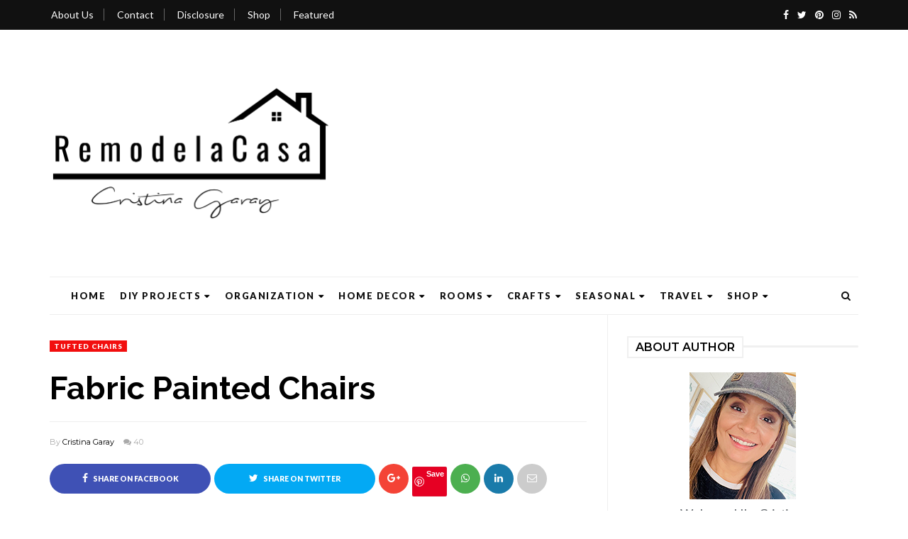

--- FILE ---
content_type: text/html; charset=UTF-8
request_url: https://www.remodelandolacasa.com/2014/03/uekepyzske.html
body_size: 73192
content:
<!DOCTYPE html>
<html class='v2' dir='ltr' xmlns='http://www.w3.org/1999/xhtml' xmlns:b='http://www.google.com/2005/gml/b' xmlns:data='http://www.google.com/2005/gml/data' xmlns:expr='http://www.google.com/2005/gml/expr' xmlns:og='https://ogp.me/ns#'>
<head prefix='og: https://ogp.me/ns# fb: https://graph.facebook.com/schema/og/ article: https://graph.facebook.com/schema/og/article'>
<link href='https://www.blogger.com/static/v1/widgets/4128112664-css_bundle_v2.css' rel='stylesheet' type='text/css'/>
<meta charset='utf-8'/>
<meta content='width=device-width, initial-scale=1, maximum-scale=1' name='viewport'/>
<meta content='text/html; charset=UTF-8' http-equiv='Content-Type'/>
<meta content='blogger' name='generator'/>
<link href='https://www.remodelandolacasa.com/favicon.ico' rel='icon' type='image/x-icon'/>
<link href='https://www.remodelandolacasa.com/2014/03/uekepyzske.html' rel='canonical'/>
<link rel="alternate" type="application/atom+xml" title="Remodelando la Casa - Atom" href="https://www.remodelandolacasa.com/feeds/posts/default" />
<link rel="alternate" type="application/rss+xml" title="Remodelando la Casa - RSS" href="https://www.remodelandolacasa.com/feeds/posts/default?alt=rss" />
<link rel="service.post" type="application/atom+xml" title="Remodelando la Casa - Atom" href="https://www.blogger.com/feeds/7618114936688162288/posts/default" />

<link rel="alternate" type="application/atom+xml" title="Remodelando la Casa - Atom" href="https://www.remodelandolacasa.com/feeds/9068290437328072481/comments/default" />
<!--Can't find substitution for tag [blog.ieCssRetrofitLinks]-->
<link href='https://blogger.googleusercontent.com/img/b/R29vZ2xl/AVvXsEjj4RtG5o9E3WTua13rB-X_0ZdMvNfdNi6qo29hQiUYXAzj-W4NNC0gMljxyuH8lAL4v82KTdBBDWboYwPFIqHEO3lxbbIyRGZHkEH0yWvX-GveeemZoU3HKt7SO52Zmff8xQzG5x6KZ2dC/s1600/Fabric+Painted+chairs.jpg' rel='image_src'/>
<meta content='https://www.remodelandolacasa.com/2014/03/uekepyzske.html' property='og:url'/>
<meta content='Fabric Painted Chairs' property='og:title'/>
<meta content='A blog dedicated to DIY, home decor, home improvement, upcycling, and holiday crafts for your home within a low budget.' property='og:description'/>
<meta content='https://blogger.googleusercontent.com/img/b/R29vZ2xl/AVvXsEjj4RtG5o9E3WTua13rB-X_0ZdMvNfdNi6qo29hQiUYXAzj-W4NNC0gMljxyuH8lAL4v82KTdBBDWboYwPFIqHEO3lxbbIyRGZHkEH0yWvX-GveeemZoU3HKt7SO52Zmff8xQzG5x6KZ2dC/w1200-h630-p-k-no-nu/Fabric+Painted+chairs.jpg' property='og:image'/>
<meta content='blogger' name='generator'/>
<meta content='Remodelando la Casa' property='og:site_name'/>
<meta content='Fabric Painted Chairs' property='og:title'/>
<meta content='article' property='og:type'/>
<meta content='' name='description'/>
<meta content='' property='og:description'/>
<meta content='https://www.remodelandolacasa.com/2014/03/uekepyzske.html' property='og:url'/>
<meta content='https://blogger.googleusercontent.com/img/b/R29vZ2xl/AVvXsEjj4RtG5o9E3WTua13rB-X_0ZdMvNfdNi6qo29hQiUYXAzj-W4NNC0gMljxyuH8lAL4v82KTdBBDWboYwPFIqHEO3lxbbIyRGZHkEH0yWvX-GveeemZoU3HKt7SO52Zmff8xQzG5x6KZ2dC/s72-c/Fabric+Painted+chairs.jpg' height='200px' itemprop='image' property='og:image' width='300px'/>
<meta content='300' property='og:image:width'/>
<meta content='200' property='og:image:height'/>
<meta content='facebook admins' property='fb:admins'/>
<meta content='facebook app id' property='fb:app_id'/>
<meta content='en_US' property='og:locale'/>
<meta content='en_GB' property='og:locale:alternate'/>
<meta content='hi_IN' property='og:locale:alternate'/>
<meta content='032df26010abc91f3ec900a28487d0de' name='p:domain_verify'/>
<script async='async' data-cfasync='false' data-noptimize='1' src='//scripts.mediavine.com/tags/remodelando-de-casa.js' type='text/javascript'></script>
<link href='https://fonts.googleapis.com/css?family=Open+Sans:400' rel='stylesheet'/>
<link href='https://fonts.googleapis.com/css?family=Montserrat:400,600,700' rel='stylesheet' type='text/css'/>
<link href='https://fonts.googleapis.com/css?family=Lato:300,400,500,600,800,900' rel='stylesheet' type='text/css'/>
<link href='//cdn.jsdelivr.net/jquery.slick/1.4.1/slick-theme.css' rel='stylesheet' type='text/css'/>
<script src='//code.jquery.com/jquery-latest.min.js'></script>
<link href='https://maxcdn.bootstrapcdn.com/font-awesome/4.7.0/css/font-awesome.min.css' rel='stylesheet'/>
<title>
Fabric Painted Chairs
        - 
        Remodelando la Casa
</title>
<!-- Google tag (gtag.js) -->
<script async='async' src='https://www.googletagmanager.com/gtag/js?id=G-EQFB1TGRHN'></script>
<script>
  window.dataLayer = window.dataLayer || [];
  function gtag(){dataLayer.push(arguments);}
  gtag('js', new Date());

  gtag('config', 'G-EQFB1TGRHN');
</script>
<script async='async' data-cfasync='false' data-noptimize='1' src='//scripts.mediavine.com/tags/remodelando-de-casa.js' type='text/javascript'></script>
<style type='text/css'>@font-face{font-family:'Lato';font-style:normal;font-weight:400;font-display:swap;src:url(//fonts.gstatic.com/s/lato/v25/S6uyw4BMUTPHjxAwXiWtFCfQ7A.woff2)format('woff2');unicode-range:U+0100-02BA,U+02BD-02C5,U+02C7-02CC,U+02CE-02D7,U+02DD-02FF,U+0304,U+0308,U+0329,U+1D00-1DBF,U+1E00-1E9F,U+1EF2-1EFF,U+2020,U+20A0-20AB,U+20AD-20C0,U+2113,U+2C60-2C7F,U+A720-A7FF;}@font-face{font-family:'Lato';font-style:normal;font-weight:400;font-display:swap;src:url(//fonts.gstatic.com/s/lato/v25/S6uyw4BMUTPHjx4wXiWtFCc.woff2)format('woff2');unicode-range:U+0000-00FF,U+0131,U+0152-0153,U+02BB-02BC,U+02C6,U+02DA,U+02DC,U+0304,U+0308,U+0329,U+2000-206F,U+20AC,U+2122,U+2191,U+2193,U+2212,U+2215,U+FEFF,U+FFFD;}@font-face{font-family:'Montserrat';font-style:normal;font-weight:400;font-display:swap;src:url(//fonts.gstatic.com/s/montserrat/v31/JTUSjIg1_i6t8kCHKm459WRhyyTh89ZNpQ.woff2)format('woff2');unicode-range:U+0460-052F,U+1C80-1C8A,U+20B4,U+2DE0-2DFF,U+A640-A69F,U+FE2E-FE2F;}@font-face{font-family:'Montserrat';font-style:normal;font-weight:400;font-display:swap;src:url(//fonts.gstatic.com/s/montserrat/v31/JTUSjIg1_i6t8kCHKm459W1hyyTh89ZNpQ.woff2)format('woff2');unicode-range:U+0301,U+0400-045F,U+0490-0491,U+04B0-04B1,U+2116;}@font-face{font-family:'Montserrat';font-style:normal;font-weight:400;font-display:swap;src:url(//fonts.gstatic.com/s/montserrat/v31/JTUSjIg1_i6t8kCHKm459WZhyyTh89ZNpQ.woff2)format('woff2');unicode-range:U+0102-0103,U+0110-0111,U+0128-0129,U+0168-0169,U+01A0-01A1,U+01AF-01B0,U+0300-0301,U+0303-0304,U+0308-0309,U+0323,U+0329,U+1EA0-1EF9,U+20AB;}@font-face{font-family:'Montserrat';font-style:normal;font-weight:400;font-display:swap;src:url(//fonts.gstatic.com/s/montserrat/v31/JTUSjIg1_i6t8kCHKm459WdhyyTh89ZNpQ.woff2)format('woff2');unicode-range:U+0100-02BA,U+02BD-02C5,U+02C7-02CC,U+02CE-02D7,U+02DD-02FF,U+0304,U+0308,U+0329,U+1D00-1DBF,U+1E00-1E9F,U+1EF2-1EFF,U+2020,U+20A0-20AB,U+20AD-20C0,U+2113,U+2C60-2C7F,U+A720-A7FF;}@font-face{font-family:'Montserrat';font-style:normal;font-weight:400;font-display:swap;src:url(//fonts.gstatic.com/s/montserrat/v31/JTUSjIg1_i6t8kCHKm459WlhyyTh89Y.woff2)format('woff2');unicode-range:U+0000-00FF,U+0131,U+0152-0153,U+02BB-02BC,U+02C6,U+02DA,U+02DC,U+0304,U+0308,U+0329,U+2000-206F,U+20AC,U+2122,U+2191,U+2193,U+2212,U+2215,U+FEFF,U+FFFD;}@font-face{font-family:'Montserrat';font-style:normal;font-weight:700;font-display:swap;src:url(//fonts.gstatic.com/s/montserrat/v31/JTUSjIg1_i6t8kCHKm459WRhyyTh89ZNpQ.woff2)format('woff2');unicode-range:U+0460-052F,U+1C80-1C8A,U+20B4,U+2DE0-2DFF,U+A640-A69F,U+FE2E-FE2F;}@font-face{font-family:'Montserrat';font-style:normal;font-weight:700;font-display:swap;src:url(//fonts.gstatic.com/s/montserrat/v31/JTUSjIg1_i6t8kCHKm459W1hyyTh89ZNpQ.woff2)format('woff2');unicode-range:U+0301,U+0400-045F,U+0490-0491,U+04B0-04B1,U+2116;}@font-face{font-family:'Montserrat';font-style:normal;font-weight:700;font-display:swap;src:url(//fonts.gstatic.com/s/montserrat/v31/JTUSjIg1_i6t8kCHKm459WZhyyTh89ZNpQ.woff2)format('woff2');unicode-range:U+0102-0103,U+0110-0111,U+0128-0129,U+0168-0169,U+01A0-01A1,U+01AF-01B0,U+0300-0301,U+0303-0304,U+0308-0309,U+0323,U+0329,U+1EA0-1EF9,U+20AB;}@font-face{font-family:'Montserrat';font-style:normal;font-weight:700;font-display:swap;src:url(//fonts.gstatic.com/s/montserrat/v31/JTUSjIg1_i6t8kCHKm459WdhyyTh89ZNpQ.woff2)format('woff2');unicode-range:U+0100-02BA,U+02BD-02C5,U+02C7-02CC,U+02CE-02D7,U+02DD-02FF,U+0304,U+0308,U+0329,U+1D00-1DBF,U+1E00-1E9F,U+1EF2-1EFF,U+2020,U+20A0-20AB,U+20AD-20C0,U+2113,U+2C60-2C7F,U+A720-A7FF;}@font-face{font-family:'Montserrat';font-style:normal;font-weight:700;font-display:swap;src:url(//fonts.gstatic.com/s/montserrat/v31/JTUSjIg1_i6t8kCHKm459WlhyyTh89Y.woff2)format('woff2');unicode-range:U+0000-00FF,U+0131,U+0152-0153,U+02BB-02BC,U+02C6,U+02DA,U+02DC,U+0304,U+0308,U+0329,U+2000-206F,U+20AC,U+2122,U+2191,U+2193,U+2212,U+2215,U+FEFF,U+FFFD;}@font-face{font-family:'Open Sans';font-style:normal;font-weight:400;font-stretch:100%;font-display:swap;src:url(//fonts.gstatic.com/s/opensans/v44/memSYaGs126MiZpBA-UvWbX2vVnXBbObj2OVZyOOSr4dVJWUgsjZ0B4taVIUwaEQbjB_mQ.woff2)format('woff2');unicode-range:U+0460-052F,U+1C80-1C8A,U+20B4,U+2DE0-2DFF,U+A640-A69F,U+FE2E-FE2F;}@font-face{font-family:'Open Sans';font-style:normal;font-weight:400;font-stretch:100%;font-display:swap;src:url(//fonts.gstatic.com/s/opensans/v44/memSYaGs126MiZpBA-UvWbX2vVnXBbObj2OVZyOOSr4dVJWUgsjZ0B4kaVIUwaEQbjB_mQ.woff2)format('woff2');unicode-range:U+0301,U+0400-045F,U+0490-0491,U+04B0-04B1,U+2116;}@font-face{font-family:'Open Sans';font-style:normal;font-weight:400;font-stretch:100%;font-display:swap;src:url(//fonts.gstatic.com/s/opensans/v44/memSYaGs126MiZpBA-UvWbX2vVnXBbObj2OVZyOOSr4dVJWUgsjZ0B4saVIUwaEQbjB_mQ.woff2)format('woff2');unicode-range:U+1F00-1FFF;}@font-face{font-family:'Open Sans';font-style:normal;font-weight:400;font-stretch:100%;font-display:swap;src:url(//fonts.gstatic.com/s/opensans/v44/memSYaGs126MiZpBA-UvWbX2vVnXBbObj2OVZyOOSr4dVJWUgsjZ0B4jaVIUwaEQbjB_mQ.woff2)format('woff2');unicode-range:U+0370-0377,U+037A-037F,U+0384-038A,U+038C,U+038E-03A1,U+03A3-03FF;}@font-face{font-family:'Open Sans';font-style:normal;font-weight:400;font-stretch:100%;font-display:swap;src:url(//fonts.gstatic.com/s/opensans/v44/memSYaGs126MiZpBA-UvWbX2vVnXBbObj2OVZyOOSr4dVJWUgsjZ0B4iaVIUwaEQbjB_mQ.woff2)format('woff2');unicode-range:U+0307-0308,U+0590-05FF,U+200C-2010,U+20AA,U+25CC,U+FB1D-FB4F;}@font-face{font-family:'Open Sans';font-style:normal;font-weight:400;font-stretch:100%;font-display:swap;src:url(//fonts.gstatic.com/s/opensans/v44/memSYaGs126MiZpBA-UvWbX2vVnXBbObj2OVZyOOSr4dVJWUgsjZ0B5caVIUwaEQbjB_mQ.woff2)format('woff2');unicode-range:U+0302-0303,U+0305,U+0307-0308,U+0310,U+0312,U+0315,U+031A,U+0326-0327,U+032C,U+032F-0330,U+0332-0333,U+0338,U+033A,U+0346,U+034D,U+0391-03A1,U+03A3-03A9,U+03B1-03C9,U+03D1,U+03D5-03D6,U+03F0-03F1,U+03F4-03F5,U+2016-2017,U+2034-2038,U+203C,U+2040,U+2043,U+2047,U+2050,U+2057,U+205F,U+2070-2071,U+2074-208E,U+2090-209C,U+20D0-20DC,U+20E1,U+20E5-20EF,U+2100-2112,U+2114-2115,U+2117-2121,U+2123-214F,U+2190,U+2192,U+2194-21AE,U+21B0-21E5,U+21F1-21F2,U+21F4-2211,U+2213-2214,U+2216-22FF,U+2308-230B,U+2310,U+2319,U+231C-2321,U+2336-237A,U+237C,U+2395,U+239B-23B7,U+23D0,U+23DC-23E1,U+2474-2475,U+25AF,U+25B3,U+25B7,U+25BD,U+25C1,U+25CA,U+25CC,U+25FB,U+266D-266F,U+27C0-27FF,U+2900-2AFF,U+2B0E-2B11,U+2B30-2B4C,U+2BFE,U+3030,U+FF5B,U+FF5D,U+1D400-1D7FF,U+1EE00-1EEFF;}@font-face{font-family:'Open Sans';font-style:normal;font-weight:400;font-stretch:100%;font-display:swap;src:url(//fonts.gstatic.com/s/opensans/v44/memSYaGs126MiZpBA-UvWbX2vVnXBbObj2OVZyOOSr4dVJWUgsjZ0B5OaVIUwaEQbjB_mQ.woff2)format('woff2');unicode-range:U+0001-000C,U+000E-001F,U+007F-009F,U+20DD-20E0,U+20E2-20E4,U+2150-218F,U+2190,U+2192,U+2194-2199,U+21AF,U+21E6-21F0,U+21F3,U+2218-2219,U+2299,U+22C4-22C6,U+2300-243F,U+2440-244A,U+2460-24FF,U+25A0-27BF,U+2800-28FF,U+2921-2922,U+2981,U+29BF,U+29EB,U+2B00-2BFF,U+4DC0-4DFF,U+FFF9-FFFB,U+10140-1018E,U+10190-1019C,U+101A0,U+101D0-101FD,U+102E0-102FB,U+10E60-10E7E,U+1D2C0-1D2D3,U+1D2E0-1D37F,U+1F000-1F0FF,U+1F100-1F1AD,U+1F1E6-1F1FF,U+1F30D-1F30F,U+1F315,U+1F31C,U+1F31E,U+1F320-1F32C,U+1F336,U+1F378,U+1F37D,U+1F382,U+1F393-1F39F,U+1F3A7-1F3A8,U+1F3AC-1F3AF,U+1F3C2,U+1F3C4-1F3C6,U+1F3CA-1F3CE,U+1F3D4-1F3E0,U+1F3ED,U+1F3F1-1F3F3,U+1F3F5-1F3F7,U+1F408,U+1F415,U+1F41F,U+1F426,U+1F43F,U+1F441-1F442,U+1F444,U+1F446-1F449,U+1F44C-1F44E,U+1F453,U+1F46A,U+1F47D,U+1F4A3,U+1F4B0,U+1F4B3,U+1F4B9,U+1F4BB,U+1F4BF,U+1F4C8-1F4CB,U+1F4D6,U+1F4DA,U+1F4DF,U+1F4E3-1F4E6,U+1F4EA-1F4ED,U+1F4F7,U+1F4F9-1F4FB,U+1F4FD-1F4FE,U+1F503,U+1F507-1F50B,U+1F50D,U+1F512-1F513,U+1F53E-1F54A,U+1F54F-1F5FA,U+1F610,U+1F650-1F67F,U+1F687,U+1F68D,U+1F691,U+1F694,U+1F698,U+1F6AD,U+1F6B2,U+1F6B9-1F6BA,U+1F6BC,U+1F6C6-1F6CF,U+1F6D3-1F6D7,U+1F6E0-1F6EA,U+1F6F0-1F6F3,U+1F6F7-1F6FC,U+1F700-1F7FF,U+1F800-1F80B,U+1F810-1F847,U+1F850-1F859,U+1F860-1F887,U+1F890-1F8AD,U+1F8B0-1F8BB,U+1F8C0-1F8C1,U+1F900-1F90B,U+1F93B,U+1F946,U+1F984,U+1F996,U+1F9E9,U+1FA00-1FA6F,U+1FA70-1FA7C,U+1FA80-1FA89,U+1FA8F-1FAC6,U+1FACE-1FADC,U+1FADF-1FAE9,U+1FAF0-1FAF8,U+1FB00-1FBFF;}@font-face{font-family:'Open Sans';font-style:normal;font-weight:400;font-stretch:100%;font-display:swap;src:url(//fonts.gstatic.com/s/opensans/v44/memSYaGs126MiZpBA-UvWbX2vVnXBbObj2OVZyOOSr4dVJWUgsjZ0B4vaVIUwaEQbjB_mQ.woff2)format('woff2');unicode-range:U+0102-0103,U+0110-0111,U+0128-0129,U+0168-0169,U+01A0-01A1,U+01AF-01B0,U+0300-0301,U+0303-0304,U+0308-0309,U+0323,U+0329,U+1EA0-1EF9,U+20AB;}@font-face{font-family:'Open Sans';font-style:normal;font-weight:400;font-stretch:100%;font-display:swap;src:url(//fonts.gstatic.com/s/opensans/v44/memSYaGs126MiZpBA-UvWbX2vVnXBbObj2OVZyOOSr4dVJWUgsjZ0B4uaVIUwaEQbjB_mQ.woff2)format('woff2');unicode-range:U+0100-02BA,U+02BD-02C5,U+02C7-02CC,U+02CE-02D7,U+02DD-02FF,U+0304,U+0308,U+0329,U+1D00-1DBF,U+1E00-1E9F,U+1EF2-1EFF,U+2020,U+20A0-20AB,U+20AD-20C0,U+2113,U+2C60-2C7F,U+A720-A7FF;}@font-face{font-family:'Open Sans';font-style:normal;font-weight:400;font-stretch:100%;font-display:swap;src:url(//fonts.gstatic.com/s/opensans/v44/memSYaGs126MiZpBA-UvWbX2vVnXBbObj2OVZyOOSr4dVJWUgsjZ0B4gaVIUwaEQbjA.woff2)format('woff2');unicode-range:U+0000-00FF,U+0131,U+0152-0153,U+02BB-02BC,U+02C6,U+02DA,U+02DC,U+0304,U+0308,U+0329,U+2000-206F,U+20AC,U+2122,U+2191,U+2193,U+2212,U+2215,U+FEFF,U+FFFD;}</style>
<style id='page-skin-1' type='text/css'><!--
/*
-----------------------------------------------
Template: MeshMag Magazine Blogger Template
Name:  Ceyron Louis
Designer Url - http://www.oddthemes.com
-----------------------------------------------
<Group description="Main Settings" selector="body">
<Variable name="maincolor" description="Main Color" type="color" default="#f20e0e"/>
<Variable name="headcolor" description="Heading Color" type="color" default="#000"/>
<Variable name="linkcolor" description="Link Color" type="color" default="#000000"/>
<Variable name="hovercolor" description="Hover Color" type="color" default="#f20e0e"/>
</Group>
<Group description="Page Text" selector="body">
<Variable name="body.font" description="Main Font" type="font" default="normal normal 15px 'Lato', sans-serif"/>
<Variable name="heading.font" description="Homepage Heading Font" type="font" default="normal normal 700 25px 'Montserrat', sans-serif"/>
<Variable name="homepage.title.font" description="Homepage Title Font" type="font" default="normal normal 900 28px 'Raleway', sans-serif"/>
<Variable name="homepage.slider.font" description="Homepage Slider Category font" type="font" default="normal normal 400 12px 'Lato', sans-serif"/>
<Variable name="homepage.slider23.font" description="Homepage Slider title font" type="font" default="normal normal 400 35px 'Montserrat', sans-serif"/>
<Variable name="bodytext" description="Text Color" type="color" default="#000000"/>
</Group>
<Group description="Background Color" selector="body">
<Variable name="mainbg" description="Main Background Color" type="color" default="#ffffff"/>
<Variable name="topbg" description="TopBar Background Color" type="color" default="#ffffff"/>
<Variable name="topicon" description="Top Social Icon" type="color" default="#000000"/>
<Variable name="tophovericon" description="Top Social Hover Icon" type="color" default="#f27684"/>
</Group>
<Group description="Menu Area" selector=".fixedheader">
<Variable name="topbartext" description="Top Bar Text Color" type="color" default="#000000"/>
<Variable name="dropbg" description="DropDown Background Color" type="color" default="#ffffff"/>
<Variable name="dropbgtext" description="DropDown Text Color" type="color" default="#000000"/>
<Variable name="droptexthover" description="DropDown Text Hover Color" type="color" default="#f27684"/>
<Variable name="menu.font" description="Menu Font" type="font" default="normal normal 16px 'Lato', sans-serif"/>
</Group>
<Group description="Sidebar Setting" selector="#sidebar-wrapper">
<Variable name="sidebar.font" description="Font" type="font"
default="normal normal 18px 'Open Sans', sans-serif"/>
<Variable name="sidebarheadtext" description="Heading Text Color" type="color" default="#000000"/>
<Variable name="sidebarbg" description="Background Color" type="color" default="#ffffff"/>
<Variable name="sidebartext" description="Text Color" type="color" default="#000000"/>
</Group>
<Group description="Footer Settings" selector="body">
<Variable name="footerbgcolor" description="Footer Background Color" type="color" default="#1C1C1C"/>
<Variable name="footerlinkcolor" description="Footer Link Color" type="color" default="#ffffff"/>
<Variable name="footertextcolor" description="Footer Text Color" type="color" default="#ffffff"/>
</Group>
*/
html, body, div, span, applet, object, iframe, h1, h2, h3, h4, h5, h6, p, blockquote, pre, a, abbr, acronym, address, big, cite, code, del, dfn, em, img, ins, kbd, q, s, samp, small, strike, strong, sub, sup, tt, var, b, u, i, center, dl, dt, dd, ol, ul, li, fieldset, form, label, legend, table, caption, tbody, tfoot, thead, tr, th, td, article, aside, canvas, details, embed, figure, figcaption, footer, header, hgroup, menu, nav, output, ruby, section, summary, time, mark, audio, video {
border: 0;
padding:0;
font-size: 100%;
font: inherit;
vertical-align: baseline;
}
body#layout .navbar {
display: none;
}
body#layout{width:990px;}
body#layout div#pages-top {
float: left;
}body#layout div#top-share-buttons {
display: inline-block;
}body#layout .le_social {
float: right;
}
body#layout div#header {
float: left;
}
body#layout div.banner.has-dots {
margin-top: -435px;
}
body#layout .footer-widgets .section {
width: 20%;
display: inline-block;
}
body#layout div.widget{margin-top:20px;}
article, aside, details, figcaption, figure, footer, header, hgroup, menu, nav, section { display: block }
ol, ul { list-style: none }
blockquote, q { quotes: none }
blockquote:before, q:before {
content: '';
content: none;
}
article, aside, details, figcaption, figure, footer, header, hgroup, menu, nav, section { display: block }
.picfooter ol, .picfooter ul { list-style: none }
blockquote, q { quotes: none }
blockquote:before, q:before {
content: '';
content: none;
}
table {
border-collapse: collapse;
border-spacing: 0;
}
:focus { outline: 0 }
a:link { -webkit-tap-highlight-color: #FF5E99 }
video, object, embed {
max-width: 100%;
}
iframe { max-width: 100% }
blockquote {
width: 93%;
font: normal normal 18px 'Lato', sans-serif;
padding: 15px 10px 20px 27px;
position: relative;
margin-top: 25px;
margin-bottom: 10px;
background: #f0f0f0;
text-align: center;
}
blockquote:before {
position: absolute;
content: '"';
font-size: 40px;
width: 50px;
left: -5px;
font: normal normal 18px 'Lato', sans-serif;
}
blockquote p { margin-bottom: 10px }
strong, b { font-weight: bold }
em, i, cite {
font: normal normal 18px 'Lato', sans-serif;
}
small { font-size: 100% }
figure { margin: 10px 0 }
code, pre {
font: normal normal 18px 'Lato', sans-serif;
}
pre {
margin: 5px 0 20px 0;
line-height: 1.3em;
padding: 8px 10px;
overflow: auto;
}
code {
padding: 0 8px;
line-height: 1.5;
}
mark {
padding: 1px 6px;
margin: 0 2px;
color: black;
background: #FFD700;
}
address { margin: 10px 0 }
.item-thumbnail img{
max-width: 9999px;height:auto;
}
.widget,.section {
padding:0;
margin:0
}
.item-thumbnail  {
overflow: hidden;
display: block;
}
.item .widget  {
overflow: hidden;
display: block;
}
.Attribution {
display: none
}
.navbar .widget {
display: none! important
}
body#layout div#box19{
overflow:visible;
}
body#layout .wrapping {
width: 65%;
float: left;
}
body#layout .bslider{
overflow:visible;
float:right;
width:590px;
}
body#layout #outer-wrapper {
width: 970px;
}
body{background:#fff;}
body {
color:#777;
margin:0;
}
a {
color:#222;
text-decoration:none;
}
a:link {
color:#222;
text-decoration:none;
}
a:hover {
color:#f20e0e;
text-decoration:none;
}
/* Slider */
.slick-slider
{
margin-bottom:0px;
position: relative;
display: block;
-moz-box-sizing: border-box;
box-sizing: border-box;
-webkit-user-select: none;
-moz-user-select: none;
-ms-user-select: none;
user-select: none;
-webkit-touch-callout: none;
-khtml-user-select: none;
-ms-touch-action: pan-y;
touch-action: pan-y;
-webkit-tap-highlight-color: transparent;
}
.slick-list
{
position: relative;
display: block;
overflow: hidden;
margin: 0;
padding: 0;
}
.slick-list:focus
{
outline: none;
}
.slick-list.dragging
{
cursor: pointer;
cursor: hand;
}
.slick-slider .slick-track,
.slick-slider .slick-list
{
-webkit-transform: translate3d(0, 0, 0);
-moz-transform: translate3d(0, 0, 0);
-ms-transform: translate3d(0, 0, 0);
-o-transform: translate3d(0, 0, 0);
transform: translate3d(0, 0, 0);
}
.slick-track
{
position: relative;
top: 0;
left: 0;
display: block;
}
.slick-track:before,
.slick-track:after
{
display: table;
content: '';
}
.slick-track:after
{
clear: both;
}
.slick-loading .slick-track
{
visibility: hidden;
}
.slick-slide
{
display: none;
float: left;
height: 100%;
min-height: 1px;
}
[dir='rtl'] .slick-slide
{
float: right;
}
.slick-slide img
{
display: block;width:100%;height:432px;
}
.slick-slide.slick-loading img
{
display: none;
}
.slick-slide.dragging img
{
pointer-events: none;
}
.slick-initialized .slick-slide
{
display: block;
}
.slick-loading .slick-slide
{
visibility: hidden;
}
.slick-vertical .slick-slide
{
display: block;
height: auto;
border: 1px solid transparent;
}
.slick-arrow.slick-hidden {
display: none;
}
.slick-next{right:25px;}
.slick-prev {
margin-right: 8px;
left:25px;
}
.slick-prev, .slick-next {
top: 50%;
z-index:999;
width: 40px;
border:1px solid #fff;
height: 40px;
border-radius:50%;
-o-border-radius:50%;
-moz-border-radius:50%;
-webkit-border-radius:50%;
}
.slick-prev:before, .slick-next:before{opacity:1;}
.slick-prev:before {
content: '\f104';
font-family: fontAwesome;color: #fff;text-align: center;
display: block;
line-height: 1.2;
}
.slick-next:before {
content: '\f105';
font-family: fontAwesome;color: #fff;text-align: center;
display: block;
line-height: 1.2;
}
.slickslider .item-title a {
font: normal normal 900 28px 'Raleway', sans-serif;
padding: 0 0px;
color:#000000;
font-size:15px;
}
.slickslider .item-wrap-inner{position:relative;}
.slickslider .item-info {
width:100%;font-size: 12px;
text-align:center;
}
#head-wrapper23 {
display: table;
clear: both;
margin:0 auto;width:100%;
background-color: #fff;
}
.item-title {
padding: 10px 0 4px 0;
}
#sidebar-wrapper{background:#fff;}
#content-wrapper{background:#fff;}
#wrap2{background:#fff;}
#head-inner {
background-position: center;
margin-left: auto;
margin-right: auto;
}
#header {
max-width: 350px;
text-align: left;
padding: 15px 0;
display:table-cell;
vertical-align:middle;
}
#header2 {
display: table-cell;
vertical-align: middle;
width: 728px;
text-align: right;
}
.widget-content.popular-posts ul {
list-style: none;
}
#header h1 {
margin:5px 5px 0;
padding:10px 20px 5px 18px;
text-transform:none;
font: normal normal 18px 'Lato', sans-serif;
color: #000;
}
#header a {
color:#000000;
text-decoration:none;
}
#header a:hover {
color:#f20e0e;
}
#header .description {
margin:0;
padding:0;
max-width:400px;
text-transform:none;
line-height: .4em;
font:normal 13px Lato;
color: #000;
}
#outer-wrapper {
width: 1140px;
margin:0 auto;
padding:0px 20px 0px 20px;
text-align:left;
font:normal 14px Lato;
background:#fff;
}
div#sidebar.sidebar.section div.widget-content.popular-posts>ul>li>a {
color: #474747;
font-style: normal;
}
#sidebar-wrapper {
width: 30%;
float: right;
word-wrap: break-word;
padding-top: 30px;padding-left: 16px;
}
h2.date-header {
display:none;
}
.post {
margin:0 0 20px 0;
font:normal normal 18px 'Lato', sans-serif;
color:#555;
}
.post h2 {
margin:15px 0 10px 0;
padding:0 0 4px;
font: normal normal 18px 'Lato', sans-serif;
line-height:1.4em;
font-weight:900;
color:#333;
}
.post-body.entry-content span {
font: normal normal 18px 'Lato', sans-serif!important;
line-height: 21px!important;
letter-spacing: 0.3px!important;
}
.post h2 a, .post h2 a:visited, .post h2 strong {
display:block;
display:block;
text-decoration:none;
}
.post-body {
}
.post-body blockquote {
line-height:1.3em;
}
.post-footer {
}
.comment-link {
}
.post img, table.tr-caption-container {
margin: 0 0 20px;
}
.tr-caption-container img {
border: none;
padding: 0;
}
.post blockquote {
}
.post blockquote p {
}
.post-meta{
font: normal normal 18px 'Lato', sans-serif;
color: #000;
font-size:16px;
}
.post-meta a{
color: #aaa;
text-decoration:none;
}
.post-meta a:hover {
color: #f20e0e;
}
.showpageOf {
display: none;
}
.showpagePoint {
padding: 10px 14px;
background: #222;
float: left;
color: #fff;
font-size: 14px;
font-weight: bold;
}
.showpage a, .showpageNum a {
padding: 10px 14px;
background: #990000;
color:#000000;
font-size: 14px;
font-weight: bold;
text-decoration: none;
}
.showpage a:hover {
background: #222;
color:#f20e0e;
}
.showpageNum a:hover {
background: #222;
color:#f20e0e
}
.showpageArea {
text-align:center;
}
#comments{
font-size:13px;
margin:0;
}
#comments h4{display:block;line-height:35px;text-transform:uppercase;}
#comments h4,.comments .comment-header,.comments .comment-thread.inline-thread .comment{position:relative}
#comments h4,.comments .user a,.comments .continue a{font-size:14px}
#comments h4,.comments .continue a{font-weight:normal;color:#000000}
#comments .avatar-image-container img{border:0}
.comment-thread{color:#111}
.comment-thread a{color:#000000}
.comment-thread ol{margin:0 0 20px}
.comment-thread .comment-content a,.comments .user a,.comments .comment-thread.inline-thread .user a{color:#000000;}
.comments .avatar-image-container,.comments .avatar-image-container img{
width:48px;
max-width:48px;
height:48px;
max-height:48px
}
.comments .comment-block,.comments .comments-content .comment-replies,.comments .comment-replybox-single{
margin-left:60px
}
.comments .comment-block,.comments .comment-thread.inline-thread .comment{
border:1px solid #ddd;
background:#fff;
padding:10px
}
.comments .comments-content .comment{
margin:15px 0 0;
padding:0;
width:100%;
line-height:1em
}
.comments .comments-content .icon.blog-author{
position:absolute;
top:-12px;
right:-12px;
margin:0;
background-image: url(https://blogger.googleusercontent.com/img/b/R29vZ2xl/AVvXsEgxfIXXySE_k7n-CilRTRjDe-imrO7GLxSFUiu2Bd06Ujq3Sp4ChFMa28FS0wOSlFUxsMkiJhnp1rZvt2wMCzSrVSUMiT_WGZOIWWvoE3zOucpDva179fciTese2Id_83s8MBwdtvpqC8-a/s1600/comment-author.png);
width:36px;
height:36px
}
.comments .comments-content .inline-thread{padding:0 0 0 20px}
.comments .comments-content .comment-replies{margin-top:0}
.comments .comment-content{padding:5px 0;line-height:1.4em}
.comments .comment-thread.inline-thread{
border-left:1px solid #ddd;
background:transparent
}
.comments .comment-thread.inline-thread .comment{width:auto}
.comments .comment-thread.inline-thread .comment:after{
content:"";
position:absolute;
top:10px;
left:-20px;
border-top:1px solid #ddd;
width:10px;height:0px
}
.comments .comment-thread.inline-thread .comment .comment-block{
border:0;
background:transparent;
padding:0
}
.comments .comment-thread.inline-thread .comment-block{margin-left:48px}
.comments .comment-thread.inline-thread .user a{font-size:13px}
.comments .comment-thread.inline-thread .avatar-image-container,.comments .comment-thread.inline-thread .avatar-image-container img{
width:36px;
max-width:36px;
height:36px;
max-height:36px
}
.comments .continue{border-top:0;width:100%}
.comments .continue a{padding:10px 0;text-align:center}
.comment .continue{display:none}
#comment-editor{width:100%!important}
.comment-form{width:100%;max-width:100%}
.comments .comments-content .loadmore,.comments .comments-content {margin:0}
#blog-pager-newer-link {
float: left;
}
#blog-pager-older-link {
float: right;
}
#blog-pager {
text-align: center;
padding:20px;
margin-bottom:-25px;
}
div#blog-pager {
text-transform: uppercase;
font-size: 14px;
font-weight: 600;
letter-spacing: 1px;
}
.blog-posts.hfeed {
margin-bottom: 30px;
}
.feed-links {
display:none;
}
.sidebar {
line-height: 1.3em;
}
/* list */
ol{list-style:decimal outside
}
ul{list-style:disc outside
}
li{margin:.5em 0
}
dt{font-weight:bold
}
dd{margin:0 0 .5em 2em
}
.sidebar ul {
padding: 0;
margin: 0;
list-style: none;
}
.sidebar li {
display: block;
}
.Label li{
line-height: 32px;
font: normal normal 18px 'Lato', sans-serif;
margin: 8px 0;
}
.Label li:hover{
color:#f20e0e;
}
.sidebar .widget, .main .widget {
margin:0 0 1.5em;
padding:0 0 1.5em;
}
.main .Blog {
border-bottom-width: 0;
}
.cloud-label-widget-content {
float:left;
margin-bottom:8px;
padding:0px 0px 0px 0px;
border:0;
}
.cloud-label-widget-content li, .cloud-label-widget-content a {
background: #8B8B8B;
border: 1px solid #DFDFDF;
color: #000000;
float: left;
font: normal normal 18px 'Lato', sans-serif;
margin: 4px 4px 0 0;
padding: 7px 7px;
text-decoration: none;
-webkit-transition: all 0.4s ease 0s;
-moz-transition: all 0.4s ease 0s;
-ms-transition: all 0.4s ease 0s;
-o-transition: all 0.4s ease 0s;
transition: all 0.4s ease 0s;
}
.cloud-label-widget-content a:hover {
background: #4A86B8;
color: #f20e0e;
border: 1px solid #4A86B8;
}
.status-msg-wrap{
display:none;
}
.BlogArchive #ArchiveList ul li{
list-style: none;
display: block;
padding: 5px 0 5px 15px;
text-decoration: none;
text-shadow: -1px -1px 0 #EEEEEE;
}
#BlogArchive1_ArchiveMenu {
width: 100%;
border: 1px solid #ddd;
background: #eee;
padding: 10px;
}
.FollowByEmail .follow-by-email-inner {
position: relative;
margin-top:10px;
}
.follow-by-email-inner:before {
content: &quot;Enter Your Email and Join Our Email Subscriber List, Its Spam Free Secuer Email System&quot;;
font-size: 13px;
}
.button:hover,a.button:hover,#main-content input[type=&quot;submit&quot;]:hover{background:#444!important;text-decoration:none!important}
.FollowByEmail .follow-by-email-inner .follow-by-email-address {
border: 1px solid #ddd;
border-radius: 0;
-o-border-radius: 0;
-moz-border-radius: 0;
-webkit-border-radius: 0;
font-size: 13px;
height: 30px;
padding-left: 10px;
width: 95%
}
.FollowByEmail .follow-by-email-inner .follow-by-email-submit {
background: #f20e0e;
border: 0 none;
border-radius: 0;
-o-border-radius: 0;
-moz-border-radius: 0;
-webkit-border-radius: 0;
color: #FFF;
cursor: pointer;
font-size: 13px;
height: 35px;
margin: 5px 3px;
width: 70px;
z-index: 0;
}
.FeaturedPost {
font: normal normal 18px 'Lato', sans-serif;}
.FeaturedPost h3 {font-weight:400;font-size: 16px;}
.pluginCountButton{min-width: 14px;}
.FollowByEmail .follow-by-email-inner .follow-by-email-submit:hover {
background: #333333;
}
.container {
background-color: #fff;
width: 100%;
overflow:hidden;
margin: 0 auto;
}
.footer-widgets {
overflow: hidden;
padding: 0px 20px;
margin: 0;
}
.footer-widgets .yinks_narrow {
border-top: 1px solid #eee;
}
.footer-widgets ul li a {
color:#fff;
font: normal normal 900 28px 'Raleway', sans-serif;
font-size:14px;
font-weight:600;
}
.footer-widget .widget-content{color:#eee;}
.widget-content {
font: normal normal 18px 'Lato', sans-serif;
line-height: 1.5;
color: #5f6569;
}
.label-size {
line-height: 2.5;
}
div#Label3.widget.Label span.label-size>a {
float: left;
background:none;
font-size: 13px !important;
margin: 4px 4px 0 0;
padding: 7px 7px;
text-decoration: none;
-webkit-transition: all 0.4s ease 0s;
-moz-transition: all 0.4s ease 0s;
-ms-transition: all 0.4s ease 0s;
-o-transition: all 0.4s ease 0s;
transition: all 0.4s ease 0s;
border: 1px solid #b1b1b1;
}
div#Label3.widget.Label div.widget-content.cloud-label-widget-content {
margin-top: -15px;
}
div#Label3.widget.Label span.label-size>a:hover {
float: left;
font-size: 13px !important;
margin: 4px 4px 0 0;
padding: 7px 7px;
text-decoration: none;
-webkit-transition: all 0.4s ease 0s;
-moz-transition: all 0.4s ease 0s;
-ms-transition: all 0.4s ease 0s;
-o-transition: all 0.4s ease 0s;
transition: all 0.4s ease 0s;
border: 1px solid #fff;
}
div.f-widget.f-widget-2 div.widget-content.popular-posts>ul>li>a {
color: #eee;
font-style: normal;
}
div.widget-content.popular-posts>ul {
margin-top: -12px;
}
div.widget-content.popular-posts>ul>li>a:hover {
color: #f20e0e;
font-style: normal;
}
.textblock h3.postTitle {
padding: 0;
margin: 0;
}
.articles7 span.day{font-size:11px;display:block;}
.footer-widgets h2 {
line-height: 1.2;
font:normal normal 18px 'Lato', sans-serif;
color: #fff;
position: relative;
margin-bottom: 40px!important;
text-transform: uppercase!important;
font-size:16px!important;
font-weight:600!important;
z-index:9;
display:inline-block;
background:#101010;
padding-right:10px;
}
.f-widget {
width: 30%;
float: left;
position: relative;
color: #fff;
font:normal normal 18px 'Lato', sans-serif;
margin-bottom: 30px;
margin-right: 2.5%;
padding-bottom:20px;
}
.footer-widgets .last {
float: left;
position: relative;
margin-right: 0;
border:none;
overflow:hidden;
}
.footer-widgets .last .widget a {
color:#000000;
}
.social-icons{
text-align:center;
}
.social-icons a{
position:relative;
margin:0;
opacity:.7;
}
.social-icons a:hover{ opacity:1;}
.social-icons.icon_24 img{
width:24px;
height:24px;
}
.social-icons.icon_16 img{
width:16px;
height:16px;
}
.social-icons.icon_flat{
float:left;
margin:4px 0 0 0;
}
.social-icons.icon_flat a{
background:url(https://blogger.googleusercontent.com/img/b/R29vZ2xl/AVvXsEj8iaMRNns5c2UOKOnzaCZeQ7PeltIyWUxd9rp-NcFcU-LNLwmaVAFLCeJVdbnIZvlBiRlxbIOgCOtA2cupv4UZ_IiWdUWNqd_RP1_3YGi68d-0oq5rTvvDGSeJjbUd-zx_DdUT4RqDPKK1/s1600/social-icons.png) no-repeat top left;
width: 20px;
height: 20px;
}
.social-icons.icon_flat a:hover{ opacity:.6;}
.icon_flat a.google-tieicon{background-position:-38px 1px;}
.icon_flat a.facebook-tieicon{background-position:left 0;}
.icon_flat a.twitter-tieicon{background-position:-76px 1px;}
.icon_flat a.youtube-tieicon{background-position:-38px -82px;}
.icon_flat a.dribbble-tieicon{background-position:-121px -82px;}
.icon_flat a.rss-tieicon{background-position:left -123px;}
.icon_flat a.pinterest-tieicon{background-position:-76px -123px;}
.icon_flat a.instagram-tieicon{background-position:left -209px;}
a.ttip, a.tooldown{display:inline-block;}
.contact-form-button{
border-radius:3x !important;
-o-border-radius: 3x !important;
-moz-border-radius: 3x !important;
-webkit-border-radius: 3x !important;
width:95%;
margin-top:10px;
}
.contact-form-name,.contact-form-email,.contact-form-email-message{
max-width:95%;
margin-bottom:5px;
color:#333;
}
.contact-form-email:hover,.contact-form-name:hover,.contact-form-email-message:hover{
box-shadow:none
}
input:focus,.contact-form-email-message{
box-shadow:none
}
.contact-form-email-message{
border:none !important;
border-top:0px;
border:0px
}
.contact-form-email, .contact-form-name{
border:none;
background:#fff;
border:none !important;
padding:5px;
}
.contact-form-name, .contact-form-email, .contact-form-email-message{
background:#fff;
padding:5px;
}
.contact-form-button-submit{
background:#990000;
background-color:#990000!important;
border:none !important;
box-shadow:none !important;
border-radius:none !important;
-o-border-radius:none !important;
-moz-border-radius: none !important;
-webkit-border-radius: none !important;
}
.footer-widgets .widget-content {
font:normal normal 18px 'Lato', sans-serif;
}
#credit{
position:fixed;
background: #000;
z-index: 9999;
font:normal normal 18px 'Lato', sans-serif;
color: #fff;
overflow: hidden;
margin: 0 auto;
clear: both;
line-height: 15px;
bottom: 5px;
right: 5px;
}
#credit:hover{background:#f20e0e;}
.lefts{
text-align: center;
padding: 20px;
color: #fff;
font-size: 14px;
border-top: 1px solid #222;
background-color: #000;
font: normal normal 18px 'Lato', sans-serif;
text-transform: uppercase;
letter-spacing: 1px;
}
.lefts a {
color: #f20e0e;
}
#credit a{
color:#000000;
text-decoration:none;
}
#credit a:hover{
color:#f20e0e;
text-decoration:none
}
div#sidebar-wrapper .popular-posts .item-thumbnail img {
image-rendering: -webkit-optimize-contrast;
margin: 0 5px 0 0;
width: 120px;
height: auto;
}
.popular-posts dd {
border-bottom: 1px solid #eee;
padding: 8px 0 4px;
}
#menu{
background: #e0e0e0;
color: #999;
height: 44px;
z-index:9;
width:1140px;
margin:0 auto;
border-bottom: 2px solid #BBB;
}
#menu ul,#menu li{margin:0 auto;padding:0 0;list-style:none}
#menu ul{height:50px;width:1180px}
#menu li{float:left;display:inline;position:relative;font:normal normal 18px 'Lato', sans-serif;
text-transform: uppercase;}
#menu a{display: block;
line-height: 44px;
padding: 0 19.5px;
text-decoration: none;
color: #000000;
}
#menu li a:hover{
background: #C8C8C8;
}
li.home a{background:#C8C8C8;}
#menu label{font:bold 30px Lato;display:none;width:35px;height:36px;line-height:36px;text-align:center}
#menu label span{font-size:16px;position:absolute;left:35px}
#menu ul.menus{
height: auto;
overflow: hidden;
width: 190px;
background: #c8c8c8;
position: absolute;
z-index: 999;
display: none;
}
#menu ul.menus li{
display: block;
width: 100%;
font:bold 12px Lato;
text-transform: none;
text-shadow: none;
}
#menu ul.menus a{
color: #000000;
line-height: 35px;
}
#menu li:hover ul.menus{display:block}
#menu ul.menus a:hover{
background: #B7B7B7;
color: #f20e0e;
-webkit-transition: all .1s ease-in-out;
-moz-transition: all .1s ease-in-out;
-ms-transition: all .1s ease-in-out;
-o-transition: all .1s ease-in-out;
transition: all .1s ease-in-out;
}
@media screen and (max-width: 800px){
#menu{position:relative}
#menu ul{background:#111;position:absolute;top:100%;right:0;left:0;z-index:3;height:auto;display:none}
#menu ul.menus{width:100%;position:static;padding-left:20px}
#menu li{display:block;float:none;width:auto; font:normal 0.8em Lato;}
}
.headline-wrapper{
background: #111;
width: 100%;
color: #fff;
margin: 0 auto;
}
.headline ul li ul li a {
color: #000;
}
.headline{
max-width: 1140px;
line-height: 30px;
text-align: right;
font:normal normal 18px 'Lato', sans-serif;
color: #fff;
text-transform: none;
clear: both;
margin: 0 auto;
padding: 0 20px;
}
.headline a{
color: #fff;
font-size: 14px;
font-weight: normal;
text-decoration: none;
margin:0 2px;
}
.headline a:hover{
color: #f20e0e;
text-decoration: none
}
.headline-left{
float:left;
width:73%;
padding:8px 0 0;
position:relative;
overflow:hidden;
}
.part23 .cont.topLists figure{width: 300px;
float: left;
position: relative;
height: 190px;}
.part23 .cont.topLists figure {
width: 300px;
float: left;
position: relative;
height: 199px;
top: 10px;
margin:0;
}
.part23 .topListimages {
height: 189px;
overflow: hidden;
text-align: center;
margin-bottom: 10px;
}
.part23 .part2 {
width: 300px;
float: left;
margin-top: 0px;
margin-bottom: 10px;
}
.part23 .toptext a {
color: #000000;}
.part23 .toptext{width: 290px;
text-align: left;
position: relative;
top: -57px;
left: 5px;
background: rgba(0, 0, 0, 0.17);
/* color: #fff; */
padding-left: 5px;}
.part23 {
width: 26.5%;
float: left;
/* margin-top: 15px; */
/* margin-bottom: 10px; */
margin-left: 12px;
}
.cont.topLists{
margin-top:0px;
}
.cont.topLists .topimages .images{ margin:10px 0;}
.toptext{ width:300px; text-align:left; }
.toptext a{ font: 900 16px Lato , sans-serif; color:#000000;}
figure figcaption .toptext a span{font:normal 14px Lato, Arial, sans-serif !important;}
.topimages{padding-bottom:4px; margin-bottom:0px;}
.topListimages{ height:160px; overflow:hidden; text-align:center; margin-bottom:10px;}
.topListimages a { display:block; margin:0 auto;}
.author{ margin-top:3px; text-align:center; font:10px Lato, Helvetica, sans-serif;}
.author a{color:#000000; font-weight:normal;}
.author span{color:#9f9f9f;}
.topimages .author a{color:#000000;}
.cont.topLists figure{width:300px; float:left; position:relative;}
img.cover {
display:inline;
position:relative;
left:0;
top:9px;
right:0;
bottom:0;
opacity:1;
filter:progid:DXImageTransform.Microsoft.Alpha(Opacity=100);
-webkit-transition: all 0.3s ease-out;    /* Saf3.2+, Chrome */
-moz-transition: all 0.3s ease-out;  /* FF4+ */
-ms-transition: all 0.3s ease-out;  /* IE10 */
-o-transition: all 0.3s ease-out;  /* Opera 10.5+ */
transition: all 0.3s ease-out;
}
img.cover:hover {
-webkit-transform: scale(1.2);
-moz-transform: scale(1.2);
-o-transform: scale(1.2);
-ms-transform: scale(1.2);
transform: scale(1.2);
opacity: 0.9;
}
.latestpost{
font:normal normal 18px 'Lato', sans-serif;
overflow:hidden;
color:#000;
margin-bottom:40px;
}
.latestpost h4{
position: relative;
color: #333;
text-transform: uppercase;
font:normal normal 18px 'Lato', sans-serif;
}
}
.latestpost h4 a{
color:#000000;
background:#fff;
padding: 0px 10px 0px 10px;
margin-left: 20px;
}
#sidebar-wrapper .title{
position:relative;
}
.latestpost >div{text-align:center;
display: block;
}
.latestpost .title{
margin-bottom: 0;
padding: 6px;
}
#box19 {
width:100%;
padding: 3px 0px 5px 0px;
overflow: hidden;
}
.latestpost h4{    color: #f20e0e;}
.yinks{
width: 820px;
overflow:hidden;
margin:5px 0;
padding:0
}
.yinks .left{
float:left;
font:normal normal 18px 'Lato', sans-serif;
padding:10px 0
}
.yinks .right{
float:right;
font-size: 12px;
padding:10px 5px
}
.yinks_wide .thumb{
width:100%;
position:relative;
}
.yinks_wide img{
display:block;
width:100%;
min-height:220px;
}
.yinks_narrow{
width: 100%;
margin-bottom: 10px;
}
.yinks_narrow .thumb:nth-child(2){margin-right:0;}
.yinks_narrow .featuredTitle{
font: normal normal 900 28px 'Raleway', sans-serif;
color: #000000;
padding: 15px 0;
line-height:20px;
margin: 0px 0;
transition: .2s;
-webkit-transition: .2s;
-moz-transition: .2s;
-o-transition: .2s;
}
.yinks_narrow .featuredTitle a:hover{
color:#f20e0e;
}
.yinks_wide .featuredPostMeta{
float:right
}
.yinks h2 a,.yinks h2 a:visited{
color:#333;
}
.yinks_narrow .featuredTitle a{
color:#000000;
}
.yinks1{
width: 100%;
overflow:hidden;
margin: 0;
padding:0
}
.yinks_narrow.right span.day {
color: #aaa!important;
}
.yinks1_wide{
width:100%;
}
.yinks1_wide .thumb{
padding-bottom:5px;
}
.yinks1_wide img{
display:block
}
.yinks1_narrow{
width:390px;
padding-bottom:6px
}
.yinks1_narrow .thumb{
float:left;
margin-right:7px;
}
.yinks1_narrow .featuredTitle{
font:normal 16px Lato;
color:#333
}
.yinks1_narrow .featuredTitle a:hover{
color:#f20e0e;
}
.yinks1_wide .featuredPostMeta{
float:left;
}
.yinks1 h2 a,.yinks1 h2 a:visited{
color:#333;
}
.yinks1_narrow .featuredTitle a{
color:#000000;
}
.news_imagez {
margin-bottom:20px;
}
.news_imagez .news_imagez_list {
overflow: hidden;
margin-right:-13px;
}
.news_imagez .news_imagez_list li {
float: left;
margin-right: 9px;
margin-bottom: 9px;width:268px; height:160px;
list-style:none;
overflow:hidden;
}
.news_imagez .news_imagez_list li a {
display: block;
}
.news_imagez .news_imagez_list li img {
padding: 0px;
border: 0px solid #eee;
}
.news_imagez .news_imagez_list li img {
width: 267px;
height: auto;
max-height: 160px;
min-height: 160px;
}
.box6{
width: 820px;
}
.box6 h2{
padding: 0px 0;
border-bottom: 2px solid #c5c5c5;
margin-left: 0px;
position: relative;
color: #333;
text-transform: uppercase;
font: normal normal 18px 'Lato', sans-serif;
}
.crosscol h2{
padding: 0px 0;
margin-left: 0px;
position: relative;
color: #333;
text-align: left;
text-transform: uppercase;
font: normal normal 18px 'Lato', sans-serif;
}
.lb-overlay-wrapper {
background: #f8f9f5;
border: 5px solid #f4f5f1;
border-radius: 5px;
-o-border-radius:none !important;
-moz-border-radius: none !important;
-webkit-border-radius: none !important;
margin-bottom: 30px;
position: relative;
text-align: center;
}
.error-404-title {
color: #4d4d4d;
text-align: center;
padding: 30px 0px 38px 0px ;
/* responsive phone */
}
@media (max-width: 767px) {
.error-404-title {
font-size: 30px;
line-height: 40px;
}
}
.error-404-sub-title {
line-height: 30px;
color: #a6a6a6;
text-align: center;
padding: 0 0 40px 0;
}
.error-404-sub-sub-title {
text-align: center;
margin-bottom: 70px;
}
.error-404-sub-sub-title a {
color: #000000;
padding: 7px 14px 8px 14px;
margin-left: 10px;
background-color: #f20e0e;
}
.error-404-sub-sub-title a:hover {
color: #f20e0e;
background-color: #555555;
text-decoration: none !important;
}
.error-404-head {
text-align: center;
}
.block-grid-1{
color:#333;
margin-top:10px;
padding-top:15px;
list-style:none;
}
#related-posts{
position:relative;
}
#related-posts h5,.author-wrap h5,#comments h4{
position:relative;
text-transform: uppercase;
padding: 0 0 12px 0;
font: normal normal 700 25px 'Montserrat', sans-serif;
font-size: 19px;
}
#related-posts .related_img {
padding:0px;
width:195px;
height:120px;
}
#related-posts .related_img:hover{
opacity:.7;
filter:alpha(opacity=70);
-moz-opacity:.7;
-khtml-opacity:.7;
}
a {
text-decoration: inherit;color:initial;
}
.block-grid-1{
font-size:14px;
color:#333;
font-family:Lato;
margin-top:0;
padding-top:5px;
list-style:none;
}
body{overflow-x:hidden;margin:0;background:#fff;}
.bslider{
width:620px;
float:right;
margin-top:1px;
}
@media screen and (max-width:1024px) and (min-width:768px) {
#menu a {
padding: 0 6px;}
#header, #header .description{
float:none;
text-align:center;
margin:0 auto;
display:block;
}
#header2{
max-width:100%;
text-align:center;
float:none;
margin:0 auto;
padding:10px 0;
}
#header h1{
margin:0;
padding:0;
}
.headline-left{
max-width:40%;
}
#menu, #menu ul{
width:860px;
}
#outer-wrapper {
max-width: 820px;
margim-bottom:40px;
}
#sidebar-wrapper{
width:100%;max-width:100%;
float:left;
}
.container, #credit {
}
.footer-widgets .last{width:21%;}
}
@media only screen and (max-width:768px){
#header, #header .description{
float:none;
text-align:center;
margin:0 auto;
}
#header2{
max-width:100%;
text-align:center;
float:none;
margin:0 auto;
padding:10px 0;
}
img#add {
margin-left: -54px;
}
.headline-left{
max-width:38%;
}
#menu, #menu ul{
width:660px;
}
#outer-wrapper {
max-width: 620px;
}
#main-wrapper{
width:100%;
}
.post img{
width:100%;
height:auto;
float:left;
}
.container, #credit {
}
.bslider{
float:left;
}
#thumb-wrapper{
width:400px;
margin:0 auto;
}
.yinks{
width:400px;
margin:0 auto;
}
}
@media only screen and (max-width:600px){
.f-widget{width:46%;}
#add{display:none;}
#header, #header .description{
float:none;
text-align:center;
margin:0 auto;
}
#header2{
max-width:460px;
text-align:center;
float:none;
margin:0 auto;
padding:10px 0;
}
.headline-left{
max-width:100%;
}
#menu, #menu ul{
width:500px;
}
#outer-wrapper {
max-width: 460px;
}
#main-wrapper{
width:460px;max-width:460px;
padding:0;
margin:0;
}
#thumb-wrapper {
max-width:400px;
margin:0 auto;
}
.container, #credit {
}
.bslider{
float:left;
width:460px;
}
#box19{
width:100%;}
.box6{
width:400px;max-width:400px;
}
.yinks{
max-width:400px;
}
.footer-widgets .last {
width:42%;
}
#credit .left, #credit .right{
width:100%;
float:none;
text-align:center;
padding:0;
margin:0 auto;
}
.social-icons.icon_flat{
float:none;
text-align:center;
}
}
@media screen and (max-width:480px){
#sidebar-wrapper {
margin-left: 0;
float: left;
}
.f-widget {
width: 100%;
}
.footer-widgets .last {
width: 100%;
}
#header{
padding-bottom:0px;
}
.headline-left{
max-width:50%;
}
#menu, #menu ul{
width:400px;
}
#outer-wrapper {
max-width: 360px;
}
#main-wrapper{
float:left;
width:360px;max-width:360px;
padding:0;
margin:0;
}
.bslider{
width:360px;
}
#thumb-wrapper {
max-width:360px;
margin:0 auto;
}
.container, #credit {
}
.box6{
width:360px;max-width:360px;
float:left;
}
}
@media screen and (max-width:384px){
#header{
max-width:350px;
}
#header h1 {
font-size:30px;
}
#header .description {
}
.headline-left{
max-width:30%;
}
#menu, #menu ul{
width:350px;
}
#outer-wrapper {
max-width: 300px;
}
#main-wrapper{
float:left;
width:310px;max-width:310px;
padding:0;
margin:0;
}
#thumb-wrapper {
max-width:310px;
margin:0 auto;
}
.container, #credit {
}
.footer-widgets h2 {
font-size:12px;
}
.box6{
width:350px;max-width:350px;
float:left;
}
}
/*Flicker Image Gallery
-----------------------------------------------------------------*/
.flickr_plugin {
width: 300px;
}
.flickr_badge_image {
float: left;
height: 55px;
margin: 5px;
width: 55px;
}
.flickr_badge_image a {
display: block;
}
.flickr_badge_image a img {
display: block;
width: 100%;
height: auto;
-webkit-transition: opacity 100ms linear;
-moz-transition: opacity 100ms linear;
-ms-transition: opacity 100ms linear;
-o-transition: opacity 100ms linear;
transition: opacity 100ms linear;
}
.flickr_badge_image a img:hover {
opacity: .7;
}
.d-header {
margin-top: -1px;
}
.ccounter {
margin-top: -1px;
}
.selectnav {
display:none;
}
.ot-top-menu i.fa.fa-caret-down {
font-size: 10px;
}
.le_social {
float: right;
position:relative;
}
.headline-left span {
font-size: 10px;
color: #ccc;
margin-left:30px;
}
.topbar{
padding: 0;
display: block;
background:#fff;
max-width: 1140px;
margin: 0 auto 0px;
clear:both;
line-height:0;
border-top: 1px solid #eee;
border-bottom: 1px solid #eee;
}
ul#navigation li:hover ul {
display: block;
}
div#top-social a {
color: #fff;
display:inline-block;
vertical-align:middle;
text-align: center;
padding: 0 0 0 5px;
line-height: 42px;
}
div#top-social a:hover {
color:#f20e0e;
}
#navtop{display:block;height:auto;}
#navtop ul{font-family:montserrat;padding-left:0;font-size:0;text-align:center;position:relative;z-index:9999;background:inherit}
#navtop ul a{
padding: 10px 16px;
color: #fff;
text-transform:uppercase;
transform: translateY(0px);
-webkit-transform: translateY(0px);
font:normal normal 16px 'Lato', sans-serif;
font-weight:900;
letter-spacing: 1.5px;
font-size:12px;
}
#navtop ul ul li a {
font-weight: 600;
}
#navtop ul > li{margin-right:25px!important;}
#navtop ul li{position:relative;margin:0;padding:0;position:relative;display:inline-block;font-size:16px}
#navtop ul li.current-menu-item a{color:#000000;}
#navtop ul a:hover{color:#f20e0e;filter: alpha(opacity=100);
transform: translateY(0px);
-webkit-transform: translateY(0px);}
#navtop ul ul{background:#121212;border:1px solid #121212;visibility:hidden;position:absolute;top:150%;left:0;padding:0;transform: translateY(-10px);
-webkit-transform: translateY(-10px);
transition: transform 350ms, opacity 300ms;
-webkit-transition: -webkit-transform 350ms, opacity 300ms;}
#navtop ul ul li{    padding: 8px 0;text-align:left;float: none;
width: 200px;
border: 1px solid #121212;
border-top: none;}
#navtop ul ul a{line-height:120%;padding:10px 15px;color:#000000;  border-top: 1px solid #3C3C3C;}
#navtop ul ul ul{top:0;left:100%}
#navtop ul li:hover > ul{visibility:visible;filter: alpha(opacity=100);
transform: translateY(0px);
-webkit-transform: translateY(0px);}
#navtop ul li.current-menu-item a{
background: #181818;
}
div#main-menu-bar {
display:inline-block;padding:0px 0;margin-left: 30px;
}
#navtop ul ul a:first-child{border:none;}
.FollowByEmail .follow-by-email-inner .follow-by-email-address{
margin: 0px 0px 11px;
background-image: url(https://blogger.googleusercontent.com/img/b/R29vZ2xl/AVvXsEhAcfLvPryKzQTrMtHb10fEMWSuv-CURlBwSYbFI1afQTcQ04NlTxvHgaXY25rXVwmanCxcEtJe5ib7MWCI7ra9A_1C3UwUSqVErJ1Oka6EvzGLjI1PgjhOu-7O4ut3yYy9wtCX6MA0cJ4N/s1600/newsletter.gif);
background-repeat: no-repeat;
background-position: center left;
padding-left: 48px;
font-size:15px;
width:75%;
margin-top:10px;
}
/* slicknav */
/*!
* SlickNav Responsive Mobile Menu v1.0.7
* (c) 2016 Josh Cope
* licensed under MIT
*/.slicknav_btn,.slicknav_nav .slicknav_item{cursor:pointer}.slicknav_menu,.slicknav_menu *{box-sizing:border-box}.slicknav_btn{position:relative;display:block;vertical-align:middle;padding: 14px 10px 25px;line-height:1.125em}.slicknav_btn .slicknav_icon-bar+.slicknav_icon-bar{margin-top:.188em}.slicknav_menu .slicknav_menutxt{font-family:Open Sans;letter-spacing:.5px;display:block;line-height:1.188em;float:right;color:#fff;font-weight:700;}.slicknav_menu .slicknav_icon{float:left;width:1.125em;height:28px;margin:2px 4px 0 0;}.slicknav_menu .slicknav_icon:before{background:0 0;width:1.125em;height:.875em;display:block;content:"";position:absolute}.slicknav_menu .slicknav_no-text{margin:0}.slicknav_menu .slicknav_icon-bar{display:block;width:1.125em;height:.125em;-webkit-border-radius:1px;-moz-border-radius:1px;border-radius:1px;}.slicknav_menu:after,.slicknav_menu:before{content:" ";display:table}.slicknav_menu:after{clear:both}.slicknav_nav li,.slicknav_nav ul{    margin: 15px 0;display:block}.slicknav_nav .slicknav_arrow{font-size:.8em;margin:0 0 0 .4em}.slicknav_nav .slicknav_item a{display:inline}.slicknav_nav .slicknav_row,.slicknav_nav a{display:block}.slicknav_nav .slicknav_parent-link a{display:inline}.slicknav_menu{*zoom:1;font-size:16px;padding:15px 0;background:#000;}.slicknav_nav,.slicknav_nav ul{list-style:none;overflow:hidden;padding:0}.slicknav_menu .slicknav_icon-bar{background-color:#fff}.slicknav_btn{text-decoration:none;}.slicknav_nav{clear:both;color:#fff;margin:0;font-size:.875em}.slicknav_nav ul{margin:0 0 0 20px}.slicknav_nav .slicknav_row,.slicknav_nav a{padding:0px 10px;margin:0px 5px}.slicknav_nav a{text-decoration:none;color:#fff}.slicknav_nav a:hover{color:#f20e0e;}.slicknav_nav .slicknav_txtnode{margin-left:15px}.slicknav_nav .slicknav_item a,.slicknav_nav .slicknav_parent-link a{padding:0;margin:0}.slicknav_brand{float:left;color:#fff;font-size:18px;line-height:30px;padding:7px 12px;height:44px}
.slicknav_menu {
display:none;
}
@media screen and (max-width: 1024px) {
span.sb-icon-search{top:-20px!important;}
/* #menu is the original menu */
#megamenuid {
display:none;
}
.topbar .slicknav_menu {
background: #fff;
}
.topbar .slicknav_btn{    padding: 10px 54px 30px 20px;}
.topbar .slicknav_nav a,.topbar .slicknav_menu .slicknav_menutxt{color:#000;}
.topbar .slicknav_menu .slicknav_icon-bar{background-color:#000;}
.headline ul li ul li a {
color: #fff;
}
.slicknav_nav li > a {
padding: 5px!important;
}
.ot-top-menu.ot-scale{display:none;}
div#pages-top ul li {display: initial!important;}
.slicknav_menu {
display:block;
}
}
.rapper .slicknav_menu .slicknav_btn {
width: 150px;
}
.box100{  width: 30%;
float: left;
padding-right: 5%;}
.box100:last-child {
padding-right: 0;
}
#thumb-wrapper .yinks_wide.left{
position:relative;
}
.footer-widgets .featuredTitle:before {
content: "\f178";
font-family: FontAwesome;
padding-right: 5px;
color: #202020;
}
.sidebar h2 {
position: relative;
color: #333;
text-transform: uppercase;
font-size: 19px;
font: normal normal 900 28px 'Raleway', sans-serif;
font-weight: 500;
}
.post-wrap a.g-profile {
color: #000;
}
div#adbox img {
width: 100%;
}
.cat-title a{font: normal normal 400 12px 'Lato', sans-serif;
display: block;
color:#fff;
font-weight: 900;
text-transform: uppercase;
letter-spacing: 1px;
font-size:10px;
}
p.post-meta  span {
margin-right: 10px;color: #aaa;
font-weight: 400;
font-size: 11px;
font-family: montserrat;
margin-top: 25px;
position: relative;
}
/* Post social share */
.post_social_share {
display: block;
padding: 8px 0;
margin-bottom: 40px;
}
.post_social_share h3 {
display: block;
font-size: 14px;
line-height: 54px;
font-weight: 700;
margin-bottom: 0;
letter-spacing: 2px;
}
.post_social_share a {
width: 42px;
height: 42px;
line-height: 42px;
font-size: 20px;
display: inline-block;
text-align: center;
color: #fff;
background: #30373b;
border-radius:50px;
-o-border-radius:50px;
-moz-border-radius:50px;
-webkit-border-radius:50px;
margin-right: 2px;
}
a.social_share.fb{background:#3F51B5;width:30%}
a.social_share.tw{background:#03A9F4;width:30%;}
a.social_share.gp{background:#F44336;}
a.social_share.pi{background:#CF1B2B;}
.whats{background: #4CAF50!important;}
a.social_share.li{background:#1a7baa;}
a.social_share.em{background:#ccc;}
.post_social_share a:hover {
-webkit-transition:border-color .2s;
-moz-transition:border-color .2s;
transition:border-color .2s
}
.share_this_content a.social_share {
font-size: 10.5px;
text-transform: uppercase;
font-weight: 900;
margin-bottom:10px;
vertical-align:top;
}
.share_this_content i{font-size:14px;}
.share_this_content i.fa.fa-facebook,.share_this_content i.fa.fa-twitter{margin-right:5px;}
.slicktopgrid .itemtopinfo {
position: absolute;
top: 50%;
font-family: Montserrat;
width: 65%;
left: 50%;
transform: translate(-50%,-50%);
-webkit-transform: translate(-50%,-50%);
-moz-transform: translate(-50%,-50%);
-ms-transform: translate(-50%,-50%);
-o-transform: translate(-50%,-50%);
text-align: center;
padding: 30px 0;
}
.slicktopgrid .itemtopinfo .item-title a {
color: #fff;
padding:0 25px 0;
}
.slicktopgrid .cat-title a {
color: #fff;
}
.headerwrap{clear: both;
max-width: 1140px;
display: table;
margin: 0 auto;
padding: 15px 20px;width:100%;}
.fa-caret-right:before{padding-left:5px;}
.fa-caret-down:before{padding-left:5px;}
#sidevertical .yinks_wide.left {
padding-bottom: 10px;
padding-top: 10px;
position: relative;
border-bottom: 1px solid #eee;
}
#sidevertical .yinks_wide.left:last-child{
border:none;
}
.topmeta a{color:#000000;}
#sidevertical .yinks_wide .thumb{
width: 120px;
height: 80px;
overflow: hidden;
float:left;
margin-right: 8px;
}
/*SEARCH START*/
.sb-search {
float:right;
min-width: 60px;
padding:10px 0;
position:relative;
right: 0;
-webkit-transition: width 0.3s;
-moz-transition: width 0.3s;
transition: width 0.3s;
-webkit-backface-visibility: hidden;}
.sb-search-input::-webkit-input-placeholder {
color: #999;
}
.sb-search-input:-moz-placeholder {
color: #999;
}
.sb-search-input::-moz-placeholder {
color: #999;
}
.sb-search-input:-ms-input-placeholder {
color: #999;
}
.sb-search-submit  {
width: 36px;
display: block;
right: 0;
top: 0;
padding: 0;
margin: 0;
line-height: 36px;
text-align: center;
cursor: pointer;
}
.sb-search-submit {
-ms-filter: "progid:DXImageTransform.Microsoft.Alpha(Opacity=0)"; /* IE 8 */
filter: alpha(opacity=0); /* IE 5-7 */
opacity: 1;
border: none;
outline: none;
z-index: -1;
}
.sb-search.sb-search-open .sb-search-submit,
.no-js .sb-search .sb-search-submit {
z-index: 90;
}
input[type="search"]:focus{border:none;-webkit-box-shadow: none;
-moz-box-shadow: none;
box-shadow: none;}
input[type="search"].sb-search-input:focus {
color: #000;
}
.widget-item-control{z-index:9999;}
.sb-search-submit {
z-index:99;
position: absolute;
text-indent:-999px;
background: #000;
cursor: pointer;
}
.hiddenn {
border: 1px solid #e5e5e5;
padding-right: 36px;
position: relative;
max-width: 250px;
display:block;
}
.hiddenn i.fa.fa-search {
position: absolute;
top: 10px;
z-index: 1000;
right: 10px;
color:#fff;
}
input[type="search"].sb-search-input {
background: #fff;
position: relative;
border: none;    padding: 11px 5px 11px 10px;
right:0;
}
/*SEARCH END*/
div#pages-top {
float: left;
}
div#pages-top ul li {
display: inline-block;
list-style-type: none;clear:both;width:initial;
}
div#pages-top ul {
padding: 0px 0;text-align:left;
margin: 0;
}
.yinks_narrow23 {
position: relative;
width: 100%;
max-height: 213px;
min-height: 213px;
float: left;
margin-bottom: 6px;
}
.metaside{text-align: center;}
.metaside a{color:#000000;}
.metaside h4 {
margin: 0;
}
.list-label-widget-content a {
color: #000000;
}
.postmeta i {
color: #000!important;
}
.textblock h3.postTitle a {
font-size: 12px;
font-weight: 400;color:#000000;
text-transform: uppercase;
}
.postmeta .day {
font-weight: 900;
font-size: 11px;
}
#sidevertical .postmeta .day:before{ content: "\f017";
font-family: fontAwesome;
margin-right: 5px;}
#box19 .topmeta .postTitle a {
font: normal normal 900 28px 'Raleway', sans-serif;
font-size:13px;
}
#box19 .topmeta{bottom:0;padding:12px 25px;}
#box19 .topmetata{width:100%;}
#box19 .postmeta,#box1 .postmeta {
text-transform: uppercase;
}
.topmetata{}
#box19 .yinks_narrow.right .thumb.overlay {
width: 139px;
}
#box19 .yinks_wide .thumb{height:initial;}
span.ot-wrap {
margin: 0 1px;
display: block;
}
#main h2.post-title.entry-title a {
padding: 0px 0 0px 0;
line-height:28px;
font-size: 19px;
}
#box19 .slick-prev, #box19 .slick-next {
top: 30%;
width: 35px;
height: 35px;
background: rgba(0, 0, 0, 0.41);
}
#box19 .articles7 .slick-prev {
left: 25px;
}
#box19 .articles7 .slick-next {
right: 25px;
}
.latestpostmeta{display:table;padding: 10px 0;}
.latestpostmeta div{
display:inline-block;}
.latestpostmeta div{
text-transform:uppercase;
font-size: 11px;
font-weight: 600;
color: #aaa;
letter-spacing: .5px;
font-family:raleway;
}
.latestpostmeta .latestcat a{
color:#fff;
}
.latestpostreadmore a{
background-color: #fff;
display: inline-block;
/* padding: 4px 8px; */
color: #aaa;
transition: 0.2s;
font-size: 10.5px;
font-weight: 600;
letter-spacing: 1px;
}
.latestpostreadmore a:hover{text-decoration:none;color:#f20e0e;}
.latestpostreadmore {
padding: 10px 0;
}
footer .container {
max-width: 1140px;background:none;}
footer#f4{background:#101010;border-top: 1px solid #eee;}
.footer-widgets ul {
list-style-type: none;padding: 0;
}
#blog-pager{clear:both;margin:30px auto;text-align:left; padding: 7px 0; }
.blog-pager {background: none;}
.displaypageNum a,.showpage a,.pagecurrent{font-size: 12px;padding: 6px 10px;margin-right:5px; color: #000000; background-color:#fff; border: 1px solid #000;}
.displaypageNum a:hover,.showpage a:hover, .pagecurrent{background:#000;text-decoration:none;color: #f20e0e;}
#blog-pager .pagecurrent{font-weight:bold;color: #fff;background:#000;}
.showpageOf{display:none!important}
#blog-pager .pages{border:none;}
.firstpage, .lastpage {display: none;}
h2.title,#sidebar-wrapper h2  {
color:#000000;
border: 2px solid #f0f0f0;
background: #fff;
padding: 4px 10px;
display:inline-block;
position: relative;
z-index: 9;
text-transform: uppercase;
font: normal normal 700 25px 'Montserrat', sans-serif;
font-size: 16px;
font-weight: 600;
margin-bottom:20px;
}
.postarea h2.title {
font-size: 16px;
}
#sidevertical h4.title{
text-transform:uppercase;
margin-bottom: 0;
padding: 8px;   font-size: 16px;
font-weight: 400;
}
#sidebar-wrapper .title,.footer-widgets h2{
text-transform:uppercase;
font-size:16px;
}
.PopularPosts .widget-content ul li{
position:relative;}
div#sidebar-wrapper .popular-posts .item-title a{
color: #000000;
line-height: 20px;
display: block;}
div#top-share-buttons {
display: inline-block;    margin-right: 30px;
}
div#top-share-buttons .fb-like {
margin: 15px 10px;
line-height: 8px;
}
#navtop ul li:hover a {
color: #fff;
}
.ot-top-menu,
.ot-top-menu * {
margin: 0;
padding: 0;
outline: none;
border: 0;
background: none;
}
.ot-top-menu {
font-family: &#39;Open Sans&#39;, &#39;Helvetica Neue&#39;, Helvetica, Arial, sans-serif;
}
ul#sub-menu {
padding: 0!important;
}
/**/
/* level 1 */
/**/
.ot-top-menu {
position: relative;
z-index: 999;
font-size: 0;
line-height: 0;
text-align: right;
}
.ot-top-menu:after {
content: '';
display: table;
clear: both;
}
.ot-top-menu li {
position: relative;
font-size: 13px;
line-height: 35px;
text-align: left;
white-space: nowrap;
}
.ot-top-menu li a {
display: block;
padding: 0 14px;
text-decoration: none;
text-transform:capitalize;
transition: background 0.4s, color 0.4s;
-o-transition: background 0.4s, color 0.4s;
-ms-transition: background 0.4s, color 0.4s;
-moz-transition: background 0.4s, color 0.4s;
-webkit-transition: background 0.4s, color 0.4s;
}
.ot-top-menu>li>a {
padding-left: 0;
}
.ot-top-menu li > div {
position: absolute;
z-index: 1000;
top: 100%;
left: -9999px;
margin-top: 8px;
background: #fff;
box-shadow: 0 0 8px rgba(0,0,0,.3);
opacity: 0;
-o-transform-origin: 0% 0%;
-ms-transform-origin: 0% 0%;
-moz-transform-origin: 0% 0%;
-webkit-transform-origin: 0% 0%;
-o-transition: -o-transform 0.4s, opacity 0.4s;
-ms-transition: -ms-transform 0.4s, opacity 0.4s;
-moz-transition: -moz-transform 0.4s, opacity 0.4s;
-webkit-transition: -webkit-transform 0.4s, opacity 0.4s;
}
#pages-top i.fa {
color: #9e9e9e;
}
.topmenu1 i.fa {
color: #000;
}
.ot-top-menu li > div:after {
content: '';
position: absolute;
bottom: 100%;
left: 0;
width: 100%;
height: 8px;
background: transparent;
}
.ot-top-menu li > div:before {
content: '';
position: absolute;
bottom: 100%;
left: 24px;
border-right: 5px solid transparent;
border-bottom: 5px solid rgba(255,255,255,0.9);
border-left: 5px solid transparent;
}
.ot-top-menu li:hover > div {
left: 0;
opacity: 1;
-webkit-transform: translate(0, 0);
}
.ot-top-menu .right {
float: none;
border-right-width: 0;
border-left-width: 1px;
}
.ot-top-menu .right > div {
-o-transform-origin-x: 100%;
-ms-transform-origin-x: 100%;
-moz-transform-origin-x: 100%;
-webkit-transform-origin-x: 100%;
}
.ot-top-menu .right:hover > div {
right: 0;
left: auto;
}
.ot-top-menu .right:hover > div:before {
right: 24px;
left: auto;
}
.ot-top-menu .switcher {
display: none;
}
/**/
/* level 2+ */
/**/
.ot-top-menu li li {
display: block;
float: left;
border-width: 0;
border-top-width: 1px;
line-height: 21px;
white-space: normal;
}
.ot-top-menu li li:first-child {
border-top: 0;
}
.ot-top-menu li li a {
padding-top: 8px;
padding-bottom: 8px;
}
.ot-top-menu li li &gt; div {
top: 0;
margin: 0 0 0 8px;
}
.ot-top-menu li li > div:after {
top: 0;
right: 100%;
bottom: auto;
left: auto;
width: 8px;
height: 100%;
}
.ot-top-menu li li > div:before {
top: 22px;
right: 100%;
bottom: auto;
left: auto;
border-top: 5px solid transparent;
border-right: 5px solid rgba(255,255,255,0.9);
border-bottom: 5px solid transparent;
}
.ot-top-menu li li:hover > div {
left: 100%;
}
.ot-top-menu .right li > div {
margin: 0 8px 0 0;
-o-transform-origin-x: 100%;
-ms-transform-origin-x: 100%;
-moz-transform-origin-x: 100%;
-webkit-transform-origin-x: 100%;
}
.ot-top-menu .right li > div:after {
right: auto;
left: 100%;
}
.ot-top-menu .right li > div:before {
right: auto;
left: 100%;
border-right: none;
border-left: 5px solid rgba(255,255,255,0.9);
}
.ot-top-menu .right li:hover > div {
right: 100%;
left: auto;
}
.ot-top-menu li ul{
width: 180px;
position: absolute;
z-index: 1000;
top: 100%;
left: -9999px;
background: #fff;
box-shadow: 0 0 1px rgba(0,0,0,.3);
visibility:hidden;
transform: translateY(-10px);
-webkit-transform: translateY(-10px);
transition: transform 250ms, opacity 200ms;
-webkit-transition: -webkit-transform 250ms, opacity 200ms;
}
.ot-scale li:hover #sub-menu{
-o-transform: scale(1, 1);
-ms-transform: scale(1, 1);
-moz-transform: scale(1, 1);
-webkit-transform: scale(1, 1);
}
.ot-top-menu li:hover #sub-menu{
left: 0;
visibility:visible;
transform: translateY(0px);
-webkit-transform: translateY(0px);
}
.odd-wrapper{width:100%;}
.odd-fwidgets{width: 100%;
display: block;
margin: 60px 0;}
span.comm {
float: right;
margin-right: 25px;
color:#aaa;font-weight:900;
}
span.day {
font-size: 12px;
}
i.fa.fa-clock-o{
margin-right: 5px;
color:#aaa;
font-size: 14px;
}
i.fa.fa-comment-o{
margin-right: 5px;
font-size: 14px;font-weight:900;
}
i.fa.fa-random {
padding: 15px 16px 14px 16px;
margin-right: -24px;
}
i.fa.fa-random:hover {
padding: 15px 16px 14px 16px;
margin-right: -24px;
color:#F7F7F7;
background:#E44E4F;
}
.to_top {
z-index: 9999999;
width: 20px;
cursor: pointer;
height: 20px;
color: #fff;
text-align: center;
padding:5px
}
.to_top:after {
content: "\f077";
font-family: fontAwesome;
font-size: 12px;
top: 3px;
position: relative;
}
.footer-widgets .box100:nth-child(4) {
padding-right: 0;
}
.author-profile {
margin: 25px 0;font-family: lato;
font-weight: 400;
}
.author-profile img {
width: 100px;
margin-right: 20px;
border:none;
}
.post.hentry h1 {
margin: 5px 0;
font: normal normal 900 28px 'Raleway', sans-serif;
color: #000;
font-size: 45px;
margin-bottom:20px;
}
.author-profile div {
padding: 0 0 10px 0;
}
.postlabels a:after {
content: ",";
}
.postlabels a:last-child:after{content:"";}
.postmeta,.post-meta {
display: table;
}
.post-wrap{display:block;margin-bottom:10px;    border-top: 1px solid #eee;}
.breadcrumbs {
line-height: 1.4em;
padding-bottom:8px;font:normal normal 18px 'Lato', sans-serif;
display:none;
}
.breadcrumbs a{text-transform: uppercase;font:normal normal 18px 'Lato', sans-serif;}
.breadcrumbs i{margin:0 8px;font-size:14px;color:#000;}
.breadcrumbs a:first-child {
text-transform: uppercase;
background: #ddd;
padding: 3px 7px;
font-size: 12px;
font: normal normal 18px 'Lato', sans-serif;
}
/* === Features Slider === */
#topgrid{
width: 100%;
padding: 0;
position:relative;
max-width: 1140px;
margin: 0 auto;
}
.pagination a{
font-size: 11px;
background: rgba(0,0,0,0.5);
display: block;
cursor: pointer;
text-indent: -9999px;
border-radius: 100%;
margin-left: 3px;
width: 8px;
height: 8px;margin-bottom:2px;
}
.pagination{
display:inline;
margin:0;
}
.pagination a:hover,.pagination a.selected{
background: #e2e2e2;
}
#adbox {
width: 728px;margin:30px auto;
}
.overlay img {
-webkit-transition: -webkit-transform .3s ease-out;
-moz-transition: -moz-transform .3s ease-out;
-o-transition: -o-transform .3s ease-out;
transition: transform .3s ease-out;
}
.overlay:hover img {
}
.post h2 a {
color: #000000;
}
.wholewrapp .yinks_narrow:nth-child(3) {
border-right: none!important;
}
.wholewrapp .yinks_narrow{float:left;}
span.wrapping {
border-left: 1px solid #e5e5e5;
padding: 0 46px 0 45px;
margin: 0px -1px;
position: relative;
text-align: center;
display: block;
}
.metainformation{position:relative;}
span.metainfo:before{    background: #000000 none repeat scroll 0 0;
content: "";
height: 2px;
left: 50%;
margin-left: -25px;
position: absolute;
bottom: 24px;
width: 50px;}
.cat-title {
position: relative;
}
.slick-dots{bottom: 0;padding:0!important;}
.metaauthor{display:block;font-size: 12px;
text-transform: uppercase;
letter-spacing: 1px;color:#fff;
padding-top:25px;
}
.share-wrap{display:table;width:100%;}
.home-comment{display:table-cell;width:100px;}
span.sharing a {
float:left;
border: 1px solid #ddd;
background: #fff;
width: 25px;
height: 25px;
margin: 2px;
line-height: 25px;
text-align: center;
}
#box19 .topmeta .postmeta,.labelhome1 {
background: #f20e0e;
padding: 1px 6px;
font-size: 10px;
margin: 0 0 5px 0;
position: relative;
font-weight: 900;
letter-spacing: 1px;
}
#box19 .topmeta .postmeta a,.labelhome1 a{color:#fff;}
.labelhome1 {
display: inline-block;padding: 2px 6px;text-transform:uppercase;    margin-bottom: 20px;
}
.preload{position:relative;}
.preload{display: none;
}
.slickslider {
display: none;
}
@-webkit-keyframes oddload {
0% {
height: 0%;
}
25% {
height: 0%;
}
50% {
height: 100%;
}
75% {
height: 100%;
}
100% {
height: 0%;
}
}
@-moz-keyframes oddload {
0% {
height: 0%;
}
25% {
height: 0%;
}
50% {
height: 100%;
}
75% {
height: 100%;
}
100% {
height: 0%;
}
}
@-o-keyframes oddload {
0% {
height: 0%;
}
25% {
height: 0%;
}
50% {
height: 100%;
}
75% {
height: 100%;
}
100% {
height: 0%;
}
}
@keyframes oddload {
0% {
height: 0%;
}
25% {
height: 0%;
}
50% {
height: 100%;
}
75% {
height: 100%;
}
100% {
height: 0%;
}
}
div#pages-top h2 {
display: none;
}
.slideroverlay {
width: 100%;
height: 100%;
background: rgba(0, 0, 0, 0.6);
position: absolute;
top: 0;
}
.slicktopgrid {
width: 100%;
overflow: hidden;
}
.slicktopgrid .item{
position:relative;
}
.slicktopgrid .item .cat-title {
display: inline-block;
padding: 5px 8px;
margin:0 25px 0;
border:1px solid #fff;
}
.slicktopgrid .item .itemtopinfo .item-title a{font:normal normal 400 35px 'Montserrat', sans-serif;letter-spacing:1px;}
.slicktopgrid .item .itemtopinfo .item-title a {
font:normal normal 400 35px 'Montserrat', sans-serif;font-size: 25px;display: block;text-transform: uppercase;font-weight:600;
}
.articles7 .slick-list {
margin: 0 -25px;
}
.articles7 .item.slick-slide {
margin: 0 25px;
}
.topmetata {
width: 100%;
text-align: center;
}
span.ot-wrap {
position: relative;
}
.topmetata .postmeta {
display: inline-block;
}
#box19 .yinks_wide .thumb.overlay {
background: #000;    line-height: 0;
}
#box19 .yinks_wide .thumb.overlay a {
transition: 300ms;
-webkit-transition: 300ms;
-o-transition: 300ms;
-moz-transition: 300ms;
}
.articles7 span.ot-wrap{overflow:hidden;}
.articles7 .slick-prev,.articles7 .slick-next {
opacity:0;
transition:600ms;
}
.articles7:hover .slick-prev,.articles7:hover .slick-next {
opacity:1;
}
.wrapping {
width: 69%;
float: left;
background: #fff;
border-right: 1px solid #eee;
padding-top: 30px;
padding-right: 2.5%;
}
.cutter.overlay {
width: 100%;
position: relative;
margin-bottom: 20px;
overflow: hidden;
z-index:99;
}
#navtop ul a:hover {
color: #f20e0e!important;
}
.PopularPosts .item-title{font:normal normal 900 28px 'Raleway', sans-serif;font-size:14px;}
.list-label-widget-content span {
float: right;
}
a.home-link {
display: none;
}
.latestcat{position:absolute;left:0;top:0;background: #f20e0e;
padding: 3px 8px;
font-size: 12px;
margin: 15px;
}
a.postthumb:before{
background: #000 none repeat scroll 0 0;
-webkit-border-radius: 50%;
-moz-border-radius: 50%;
-ms-border-radius: 50%;
-o-border-radius: 50%;
border-radius: 50%;
content: "";
height: 20px;
left: 50%;
opacity: 0;
position: absolute;
top: 50%;
-webkit-transform: scale(2);
-moz-transform: scale(2);
-ms-transform: scale(2);
-o-transform: scale(2);
transform: scale(2);
-webkit-transition: all .8s ease 0s;
-moz-transition: all .8s ease 0s;
-ms-transition: all .8s ease 0s;
-o-transition: all .8s ease 0s;
transition: all .8s ease 0s;
width: 20px;
z-index: 1;
}
div#related-posts a{transition: 600ms;}
div#related-posts a:hover {
opacity:.8;
}
footer .widget-content{color:#ccc;line-height:24px!important;}
/* Preloader Loading */
#loader {
display: block;
position: fixed;
top: 0;
left: 0;
right: 0;
bottom: 0;
background-color: #ffffff;
height: 100vh;
width: 100%;
z-index: 99999;
}
#loader .loading {
display: flex;
height: 100vh;
}
.spinner {
margin: auto;
width: 50px;
height: 40px;
text-align: center;
font-size: 10px;
}
.spinner>div {
height: 100%;
background-color:#f20e0e;
border-color: #f20e0e;
width: 6px;
display: inline-block;
-webkit-animation: sk-stretchdelay 1.2s infinite ease-in-out;
animation: sk-stretchdelay 1.2s infinite ease-in-out;
}
.spinner .rect2 {
-webkit-animation-delay: -1.1s;
animation-delay: -1.1s;
}
.spinner .rect3 {
-webkit-animation-delay: -1.0s;
animation-delay: -1.0s;
}
.spinner .rect4 {
-webkit-animation-delay: -0.9s;
animation-delay: -0.9s;
}
.spinner .rect5 {
-webkit-animation-delay: -0.8s;
animation-delay: -0.8s;
}
@-webkit-keyframes sk-stretchdelay {
0%, 40%, 100% {
-webkit-transform: scaleY(0.4)
}
20% {
-webkit-transform: scaleY(1.0)
}
}
@keyframes sk-stretchdelay {
0%, 40%, 100% {
transform: scaleY(0.4);
-webkit-transform: scaleY(0.4);
}
20% {
transform: scaleY(1.0);
-webkit-transform: scaleY(1.0);
}
}
.ot-top-menu>li>a:after {
border-right: 1px solid #666;
content: "";
padding-right: 14px;
}
div#pages-top ul li:last-child a:after {
border-right: none;
}
div#Header1 {
float: left;
}
.about-me {
text-align: center;
}
div#head-inner {
margin: 33px 0;
}
.sb-search {
position: absolute;
right: 0px;
top:0;
overflow: hidden;
-webkit-backface-visibility: hidden;}
@media screen and (min-width: 1220px) {
.sb-search {
right: 0px;
}
}
.sb-search-input {
position: absolute;
top: 0;
right: 0;
border: none;
outline: none;
background: #fff;
width: 100%;
height: 60px;
margin: 0;
z-index: 10;
padding: 20px 65px 20px 20px;
font-family: inherit;
font-size: 20px;
color: #2c3e50;
}
input[type="search"].sb-search-input {
position: fixed;
left: 0;
right: 0;
margin: 0 auto;
top: 40%;
width: 500px!important;
height: 100px!important;
background: rgba(255, 255, 255, 0);
-webkit-appearance: none;
padding: 1px 20px;
-webkit-transition: 300ms;
-moz-transition: 300ms;
transition: 300ms;
-webkit-border-radius: 0;
height: 35px;
line-height: 35px;
font-size: 50px;
font-weight: 400;
border-left: none;
border-top: none;
border-bottom: 3px solid #eee;
padding-right: 30px;
width: 200px;
z-index:-1;
}
input[type="search"].sb-search-input:focus {
border-color: #f20e0e;
}
.sb-search-input::-webkit-input-placeholder {
color: #999;
}
.sb-search-input:-moz-placeholder {
color: #999;
}
.sb-search-input::-moz-placeholder {
color: #999;
}
.sb-search-input:-ms-input-placeholder {
color: #999;
}
.sb-icon-search,
.sb-search-submit  {
width: 15px;
display: block;
position: absolute;
right: 0;
top: 10px;
padding: 0;
margin: 0;
text-align: center;
cursor: pointer;
}
.sb-search-submit {
background: #fff; /* IE needs this */
-ms-filter: "progid:DXImageTransform.Microsoft.Alpha(Opacity=0)"; /* IE 8 */
filter: alpha(opacity=0); /* IE 5-7 */
opacity: 0;
color: transparent;
border: none;
outline: none;
z-index: -1;
}
.sb-icon-search {
color: #111;
padding-right:10px;
z-index: 9999999;
font-size: 14px;
font-family: 'fontAwesome';
speak: none;
font-style: normal;
font-weight: normal;
font-variant: normal;
text-transform: none;
-webkit-font-smoothing: antialiased;
}
.sb-icon-search:before {
content: "\f002";
}
.sb-icon-close:before {
content: "\f00d";font-family: 'fontAwesome';
}
.newshow:before{content: "\f057";}
span.sb-icon-close{display: none;}
span.sb-icon-close.newshow {
font-size: 30px;
color:#000;
right: 50px;
top: 50px;
position: fixed;
z-index: 9999999;
cursor:pointer;
display:block;
}
.sb-search.sb-search-open .sb-icon-search{
background: #000;
z-index: 99999;
}
.no-js .sb-search .sb-icon-search {
background: #000;
color: #696969;
z-index: 11;
}
.sb-search.sb-search-open .sb-search-submit,
.no-js .sb-search .sb-search-submit {
z-index: 90;
}
input[type="search"]:focus{-webkit-box-shadow: none;
-moz-box-shadow: none;
box-shadow: none;}
.showsearch {
position: absolute;
width: 100%;
height: 100%;
background: rgba(255, 255, 255, 0.96);
z-index: 9999999;
top: 0;
left: 0;
}
span.sb-icon-search {
position: relative;
float: right;
top: -26px;z-index:0;
}
.slicktopgrid a.odd-image:after {
content: "";
position: absolute;
top: 0;
bottom: 0;
left: 0;
right: 0;
background: rgba(0, 0, 0, 0.14);
display: block;
transition:300ms;
-o-transition:300ms;
-moz-transition:300ms;
-webkit-transition:300ms;
}
.slicktopgrid:hover a.odd-image:after {
background: rgba(0, 0, 0, 0.7);
}
.slicktopgrid .item:hover .cat-title{background-color:#f20e0e;border-color:#f20e0e;}
.slicktopgrid .item:hover .cat-title a{color:#fff;}
i.fa.fa-camera,i.fa.fa-video-camera {
position: absolute;
top: 20px;
right: 20px;
color: #fff;
padding: 7px;
border-radius: 50%;
-webkit-border-radius: 50%;
-o-border-radius: 50%;
-moz-border-radius: 50%;
font-size: 12px;
background: rgba(0, 0, 0, 0.5);
transition:300ms;
z-index:9;
}
.slicktopgrid .item:hover i.fa.fa-camera,.slicktopgrid .item:hover i.fa.fa-video-camera,span.ot-wrap:hover i.fa.fa-camera,span.ot-wrap:hover i.fa.fa-video-camera{background:#fff;color:#000;}
a:hover {
text-decoration: underline;
}
nav#navtop a:hover {
text-decoration: none;
}
.metaauthor23, .metadate23, .metacomments23 {
color: #aaa;
display: inline-block;
font-size: 11px;
margin-left: 25px;
margin-top: 10px;
}
.out-line{border-bottom:1px solid #eee;display:block;padding-top: 30px;background: #fff;}
.out-line1{border-bottom:1px solid #eee;display:block;background: #fff;}
.wrappostarea{display:block;background:#fff;width: 100%;
margin: 0 auto;
max-width: 1140px;}
/*Post Area Css*/
.postarea1 .left {
width: 66%;
float: left;
}
.postarea1 .right {
width: 30%;
float: right;
padding-right:0;
}
.postarea1 .right{padding-bottom:30px;}
.postarea1 .left a.odd-image {
height: 300px!important;
}
.postarea1 .postmeta {
background: #f20e0e;
padding: 1px 6px;
font-size: 10px;
text-transform: uppercase;
font-weight: 600;
letter-spacing: 1px;
margin:20px 0 15px;
}
.postarea1 .postmeta a {
color: #fff;
}
.postarea .topmetata {
text-align: left;
}
.postarea h3{font:normal normal 700 25px 'Montserrat', sans-serif;font-size:19px;font-weight:600;}
.postarea .featuredPost.lastPost {
font-weight: 300;
color: #000;
}
.postarea .fa-comments,#main .fa-comments {
margin-left: 20px;
margin-right: 5px;
}
.slicktopgrid .fa-comments,.slicktopgrid .fa-user {
margin-right: 5px;
}
.postarea .postareameta,#main .postareameta {
color: #aaa;
font-weight: 400;
font-size: 11px;
font-family: montserrat;
margin-top: 25px;
position:relative;
}.postareameta {
visibility: hidden;
}
.postarea .postareameta:before,#main .postareameta:before {
content: "";
border-top: 1px solid #dfdfdf;
top: -12px;
position: absolute;
width: 50px;
visibility:visible;
}
.postarea1 .right h3 {
font-size: 14px;
margin-top: 10px;
}
.postarea .widget {
margin-bottom: 60px;
}
.postarea2 .yinks_wide.left {
width: 29.52%;
display: inline-block;
vertical-align: top;
padding: 0 1.9% 4%;
}
.postarea2 {
margin-left: -15px;
margin-right: -15px;
}
.postarea2 h3.postTitle {
font-size: 14px;
font-weight: 400;
margin: 10px 0;
}
.postarea3 .left {
width: 44%;
float: left;
}
.postarea3 .left a.odd-image {
height: 230px!important;
}
.postarea3 .right {
width: 51.8%;
float: left;
margin: -20px 0 0 0;
padding: 0 0px 4.2% 4.2%;
}
.postarea3 .right a.odd-image {
height: 90px!important;
}
.postarea3 .right .thumb.overlay {
width: 140px;
float:left;
}
.postarea3 .right .topmetata {
width: inherit;
padding-left: 160px;
}
.postarea3 .right h3.postTitle {
font-size: 13px;
}
.postarea3 h3.postTitle {
margin-top: 20px;
}
.postarea4 .topmetata {
position: absolute;
top: 50%;
width: 85%;
margin: 0 auto;
text-align: center;
padding: 0 25px;
left: 50%;
transform: translate(-50%,-50%);
-webkit-transform: translate(-50%,-50%);
-moz-transform:  translate(-50%,-50%);
-ms-transform:  translate(-50%,-50%);
-o-transform:  translate(-50%,-50%);
}
.postarea4 .topmeta a {
color: #fff;
}
.slick-dots li.slick-active button:before{color:#f20e0e;}
input[type="search"].sb-search-input {
visibility: hidden;
}
.showsearch input[type="search"].sb-search-input {
visibility: visible;
}
.postarea4 .postareameta:before {
content:none;
}
.postarea4 .postmeta,.postarea7 .postmeta {
border: 1px solid #000;
font-size: 10px;
padding: 2px 8px;
text-transform: uppercase;
font-weight: 900;
letter-spacing: 1px;
margin: 30px 0 25px;
}
.postarea4 .postmeta a:hover,.postarea7 .postmeta a:hover {
text-decoration: none;
}
.postarea4 .postmeta{border:1px solid #fff;margin-top:0;}
.postarea4:hover .postmeta a,.postarea7:hover .postmeta a  {    color: #fff;}
.postarea4:hover .postmeta,.postarea7:hover .postmeta  {
background-color: #f20e0e;border-color:#f20e0e;
}
.postarea4 .slick-prev,.postarea4 .slick-next{transition:600ms;}
.postarea4 .slick-prev, .postarea4 .slick-next{opacity:0;}
.postarea4:hover .slick-prev, .postarea4:hover .slick-next {
opacity: 1;
}
.postarea4 .slick-dots {
margin-top: 20px;
}
.postarea4:hover
.postarea5 .left:first-child {
width: 48%;
float: left;
}
.postarea5 .left:last-child {
width: 48%;
float: right;
}
.postarea5 h3.postTitle {
margin-top: 20px;
}
.postarea6 .left {
width: 100%;
display: block;
margin-bottom:30px;
}
.postarea6 .left .thumb.overlay {
width: 35%;
float: left;
}
.postarea6 .left .topmetata {
margin-left: 37.5%;
width: 62.5%;
}
.postarea6 .right:nth-child(even) {
width: 48%;
float: left;
padding: 0;
margin-bottom: 25px;
}
.postarea6 .right:nth-child(odd) {
float: right;
width: 48%;
padding: 0;
margin-bottom: 25px;
}
.postarea6 .left a.odd-image {
height: 195px!important;
}
.postarea6 .right .thumb.overlay {
width: 40%;
float: left;
}
.postarea6 .right .topmetata {
margin-left: 47%;
width: inherit;
}
.postarea6 .right h3.postTitle {
font-size: 13px;
font-weight: 400;
}
.postarea7 .left a.odd-image {
height: 400px!important;
}
.postarea7 .left .topmetata {
background: #fff;
position: relative;
bottom: 60px;
width: 85%;
margin: 0 auto;
padding: 0 30px;
}
.postarea7 .right:nth-child(3) {
padding: 0;
width: 48%;
float: right;
}
.postarea7 .right:nth-child(2) {
padding: 0;
width: 48%;
float: left;
}
.postarea7 .right .topmetata {
background: #fff;
position: relative;
bottom: 45px;
width: 75%;
margin: 0 auto;
padding: 0 20px;
}
.postarea7 .right a.odd-image {
height: 230px!important;
}
.postarea7 .left h3.postTitle {
font-size: 30px;
}
.postarea7 .right h3.postTitle {
padding-top: 20px;
font-size: 16px;
}
.postarea8 .left {
width: 25%;
display: inline-block;
vertical-align: top;
transition:300ms;
}
.postarea8 h3.postTitle {
font-size: 11px;
font-weight: 400;
font-style: italic;
padding: 10px 6px;
margin:0;
}
.postarea8 h3.postTitle a{
color:#fff;
}
.postarea8 .topmetata {
position: absolute;
bottom: -60px;
visibility:hidden;
background: rgba(0, 0, 0, 0.67);
transition:400ms;
-o-transition:400ms;
-moz-transition:400ms;
-webkit-transition:400ms;
}
.postarea8 .left:hover .topmetata {
bottom: 0;visibility:visible;
}
.postarea8 span.ot-wrap {
margin: 0 2px 2px 0;
overflow:hidden;
}
#main a.postthumb {
height: 220px!important;
}
div#main h2.title {
font-size: 16px;
}
#main h2.post-title.entry-title a:hover,.postarea .postTitle a:hover,#box19 .postTitle a:hover,#sidebar-wrapper .item-title a:hover ,.widget-content.list-label-widget-content a:hover{
color: #f20e0e!important;
text-decoration: underline;
}
.postarea8 .postTitle a:hover{color:#fff;}
.topmeta .postmeta a:hover{text-decoration:none;}
.megamenu *{margin:0;padding:0;}ul.megamenu{list-style:none;line-height:1;overflow:visible !important}ul.megamenu:after{margin:0;padding:0;content:' ';display:block;height:0px;clear:both}ul.megamenu li{float:left;display:inline;position:relative;text-transform:uppercase}ul.megamenu li a{display:block;padding:0px 10px;text-decoration:none;color:#d9d9d9;font-size:14px;}ul.megamenu ul{position:absolute;display:none;top:100%}ul.megamenu li:hover > ul{display:block}ul.megamenu ul li{z-index:72;min-width:149px;float:none;background:#000;text-shadow:none}ul.megamenu ul li a{text-transform:none;font-weight:normal}ul.megamenu ul li a:hover,ul.megamenuid ul li a.hover{background:#E0E0E0;color:#444}ul.megamenu ul ul{display:none;left:100%;top:0}ul.megamenuid li div.megasubmenu{background:#fff;position:absolute;width:830px;z-index:999;left:0;top:100%;overflow:hidden;min-height:150px;-moz-transform:translate(0,30px);-webkit-transform:translate(0,30px);-o-transform:translate(0,30px);transform:translate(0,30px);transform-origin:50% 0;visibility:hidden;opacity:0;color:#888;box-shadow:0 10px 7px -7px rgba(0,0,0,0.1);transition:all 0.3s ease-in-out}ul.megamenuid li:hover div.megasubmenu{box-shadow: 0px -11px 22px -13px #ddd;-webkit-box-shadow: 0px -11px 22px -13px #ddd;-moz-box-shadow: 0px -11px 22px -13px #ddd;-o-box-shadow: 0px -11px 22px -13px #ddd;visibility:visible;opacity:1;-moz-transform:translate(0,0);-webkit-transform:translate(0,0);-o-transform:translate(0,0);transform:translate(0,0)}ul.megamenuid ul,ul.megamenuid ul li{display:block !important;border:0 none !important;margin:0 !important;padding:0 !important}ul.megamenuid ul li{background:none !important;float:left !important}ul.megamenuid ul.leftmenulist{position:absolute;width:18%;left:0;top:0;bottom:0;background:#f5f5f5;border-right:1px solid #f0f0f0 !important}ul.megamenuid ul.leftmenulist a{border-left:none !important;color:#555}ul.megamenuid ul.rightmenulist{position:relative;display:block;width:81%;float:right;margin:0px 0px 0px !important;background:none}ul.megamenuid ul.rightmenulist li{display:block;overflow:hidden;position:relative;min-height:210px;padding:5px 17px 5px 0px !important}ul.megamenuid ul.rightmenulist li .thumb-container{left:0;width:100%;height:100%;position:absolute;overflow:hidden;font-size:0;line-height:0}ul.megamenuid ul.rightmenulist li .thumb-container img{position:relative;top:10px;padding:0;width:100%;height:100%;display:block}ul.megamenuid ul.rightmenulist li a{display:block;border-left:none !important;padding:0px 5px !important;line-height:1.4;color:#000!important;font-size:14px;font-weight: 400!important;letter-spacing: inherit!important;}ul.megamenuid ul.rightmenulist li a:hover{color:#000;background:transparent}ul.megamenuid .loading-icon{background:url('https://blogger.googleusercontent.com/img/b/R29vZ2xl/AVvXsEi42Oc0mE0Ts1BcOYn41FxqIt6V8ZNKqbzVO1tepXNwXhyphenhyphen5ZG-whodis8ge0_j-sVTHl8gRW-b14F5FDB0DPwk0MXwyh4JSVX1-U7TR0pf9vpSDTmfcTXKpQahjHZ8GIoxSsrPy_sQtIx0/s1600/wait.gif') no-repeat scroll 0 0 transparent;width:22px;height:22px;position:absolute;top:50%;margin-top:-11px;right:5px}ul.megamenuid .menu-icon{border-bottom:4px solid transparent;border-top:4px solid transparent;border-left:4px solid #777;display:block;height:0;margin-top:-4px;position:absolute;right:11px;top:50%;width:0}#megamenuid{width:100%;position:relative;max-width:1000px;margin:0 auto;padding:0px}#megamenuid h5{font-size:16px;margin-top:70px;text-align:center}#megamenuid h5:before{content:"";position:absolute;top:50px;left:50%;width:5px;height:2px;margin-left:-4px;border-left:2px solid black;border-right:2px solid black}#megamenuid h5:after{content:"";position:absolute;top:55px;left:50%;width:10px;height:5px;margin-left:-7px;border-top:2px solid black;border-left:2px solid black;border-right:2px solid black;border-radius:8px 8px 0px 0px}li.search-box{float:right !important;line-height:35px;margin:7px 10px 0 0}li.search-box .search-field{border:none;padding:3px;background:#3F3F3F;color:#fff;width:135px;font-size:13px}li.search-box .search-field:focus{border:none;outline:none;background:#4C4C4C;color:#fff}li.search-box .search-button{background:url('https://blogger.googleusercontent.com/img/b/R29vZ2xl/AVvXsEjaI5mBb0RFcEJVgnClgQTUQxZBYChFmQdt2HSGhD49wbF0CQivADoYX4-GXR1Ojk5sTh1hzxpuuWnmtMmqTCY5Q6iIfeBWpH5ZZFz8upFHdRBhU77j9hddzFpBc6v5dRo7szgR46DRhZU/s1600/search.png') no-repeat;border:none;cursor:pointer;padding:5px 10px;transition:all 0.3s ease-in-out}li.search-box .search-button:hover{opacity:0.9}.search-alert{background:#E84C3D url(https://blogger.googleusercontent.com/img/b/R29vZ2xl/AVvXsEiK2SqFha6C8q-0z2pbNnCVyj3tmYqHMD1CrYhXSKxiqoVrzBX4p-SlT5yKm_VfqkTylMWlSKo1-Jy2ow4bo_Ve7d6xRIHVBtF_ap_iscwpe127aNUuRC8ffK16z7THBwnRhyQj8rcOEM0/s1600/search-info.png) no-repeat;background-position:5px;text-transform:capitalize;color:#fff;margin:-5px;padding:0px 15px 0px 40px;display:none;border-radius:5px}
.megasubmenu .leftmenulist a{line-height:50px!important;color:#000!important;}
ul#megamenuid li a {
font: normal normal 16px 'Lato', sans-serif;
font-weight: 900;
letter-spacing: 1.5px;
font-size: 13px;
color:#111;
}
ul.megamenu>li {
padding: 18px 0;
}
#navtop1 ul .singlemenu{box-shadow: 0px -11px 22px -13px #ddd;-webkit-box-shadow: 0px -11px 22px -13px #ddd;-moz-box-shadow: 0px -11px 22px -13px #ddd;-o-box-shadow: 0px -11px 22px -13px #ddd;background:#fff;border:1px solid #121212;visibility:hidden;position:absolute;top:100%;left:0;padding:0;transform: translateY(-10px);
-webkit-transform: translateY(-10px);
transition: transform 350ms, opacity 300ms;
-webkit-transition: -webkit-transform 350ms, opacity 300ms;}
#navtop1 ul .singlemenu li{    padding: 8px 0;text-align:left;float: none;
width: 200px;
border: 1px solid #121212;
border-top: none;}
#navtop1 ul .singlemenu a{line-height:120%;padding:10px 15px;color:#000000;  border-bottom: 1px solid #eee;}
#navtop1 ul .singlemenu ul{top:0;left:100%}
#navtop1 ul li:hover > .singlemenu{visibility:visible;filter: alpha(opacity=100);
transform: translateY(0px);
-webkit-transform: translateY(0px);    z-index: 999;}
div#sidebar-wrapper .widget:before{
content: "";
display: block;
height: 3px;
width: 100%;
background: #f0f0f0;
position: absolute;
top: 13px;
z-index: 1;
border-radius: 5px;
}
.post-meta i.fa.fa-comments {
margin-left: 0!important;
margin-right: 0!important;
}
.fa-whatsapp:before{content:&quot;\f232&quot;}
div#related-posts:before,.author-wrap:before{
content: "";
display: block;
height: 3px;
width: 100%;
background: #f0f0f0;
position: absolute;
top: 28px;
z-index: 1;
border-radius: 5px;
}
div#comments:before{
content: "";
display: block;
height: 3px;
width: 100%;
background: #f0f0f0;
position: absolute;
top: 14px;
z-index: 1;
border-radius: 5px;
}
div#comments,.author-wrap{position:relative;}
div#comments h2.title{font-size:16px!important;}
a.related-wrap {
width: 30.6%;
margin-right: 4%!important;
}
a.related-wrap:last-child {
margin-right: 0!important;
}
#related-posts h2.title,.author-wrap h2.title {
font-size: 16px!important;
}
.post-footer {
margin: 40px 0px 50px;
}
footer#f4 h2.title {
background: #101010;
color: #fff;
border: none;
padding: 0;
padding-right: 10px;
}
footer#f4 .widget:before{
content: "";
display: block;
height: 5px;
width: 100%;
background: #222;
position: absolute;
top: 8px;
z-index: 1;
border-radius: 5px;
}
.Label li:first-child {
margin-top: 0;
}
#sidebar-wrapper .widget img {
max-width: 100%;
}
a.related-wrap {
margin-right: 4.23%!important;
}
div#pages-top .slicknav_menu .slicknav_icon-bar{background-color: #fff;}
div#pages-top .slicknav_menu{background:#000;padding:0;}
div#pages-top .slicknav_menu .slicknav_menutxt,div#pages-top .slicknav_nav a,div#pages-top .headline ul li ul li a {color: #fff;}
/* Social Icons */
.social-iconz a {
display: block;
width: 48px;
height: 48px;
font-size: 14px;
float: left;
line-height: 47px;
text-align: center;
border: 1px solid #eee;
margin: 0 8px 8px 0;
transition: .35s;
}
.social-iconz a:hover {
background: #ccc;
border-color: #ccc;
color: #fff !important;
}
#sidebar-wrapper ul.social-iconz li{display:inline-block;vertical-align:top;}
#sidebar-wrapper .social-iconz .facebook a:hover {
background-color: #3F51B5;
border-color: #3F51B5;
color: #fff;
}
#sidebar-wrapper .social-iconz .twitter a:hover {
background-color: #03A9F4;
border-color: #03A9F4;
color: #fff;
}
#sidebar-wrapper .social-iconz .google-plus a:hover {
background-color: #f44336;
border-color: #f44336;
color: #fff;
}
#sidebar-wrapper .social-iconz .instagram a:hover {
background-color: #435288;
border-color: #435288;
color: #fff;
}
#sidebar-wrapper .social-iconz .snapchat a:hover {
background-color: #FFEB3B;
border-color: #FFEB3B;
color: #111;
}
#sidebar-wrapper .social-iconz .dribbble a:hover {
background-color: #E91E63;
border-color: #E91E63;
color: #fff;
}
#sidebar-wrapper .social-iconz .behance a:hover {
background-color: #1E88E5;
border-color: #1E88E5;
color: #fff;
}
#sidebar-wrapper .social-iconz .vimeo a:hover {
background-color: #1565C0;
border-color: #1565C0;
color: #fff;
}
#sidebar-wrapper .social-iconz .rss a:hover {
background-color: #FFC107;
border-color: #FFC107;
color: #fff;
}
#sidebar-wrapper .social-iconz li a:hover {
background: #fff;
border-color: #ccc;
color: #aaa;
}/* Contact Form */
.contact-form-widget .contact-form-name,
.contact-form-widget .contact-form-email {
height: 43px!important;
width: 100%!important;
border: 2px solid #eee!important;
border-radius: 3px!important;
margin-top: 5px!important;
padding: 0 10px!important;
}
.contact-form-widget .contact-form-email-message {
width: 100%!important;
border: 2px solid #eee!important;
border-radius: 3px!important;
margin-top: 5px!important;
height: 120px!important;
padding: 10px!important;
}
.contact-form-widget {
font-size: 12px!important;
letter-spacing: normal!important;max-width:100%!important;
}
.contact-form-button-submit {
height: 43px!important;
width: 100%!important;
background: #f20e0e!important;
color: #fff!important;
border: 0!important;
border-radius: 3px!important;
margin-top: 5px!important;
text-transform: uppercase!important;
letter-spacing: 1px!important;
}
.contact-form-widget > div form > div {
width: 100% !important;
max-width: 100% !important;
text-align: left !important;
}
.contact-form-error-message-with-border {
font-size: 11px!important;
margin-top: 20px!important;
display: block!important;
color: rgb(242, 14, 14)!important;
border-top: 2px solid!important;
height: 25px!important;
line-height: 25px!important;
width: 100%!important;
background:none!important;
border:none!important;
box-shadow:none!important;
}
.contact-form-error-message-with-border img {
display: block!important;
float: right!important;
margin-top: 6px!important;
}
.contact-form-success-message-with-border {
font-size: 11px!important;
margin-top: 20px!important;
display: block!important;
color: rgb(67, 199, 91)!important;
border-top: 2px solid!important;
height: 25px!important;
line-height: 25px!important;
width: 100%!important;
}
.contact-form-success-message-with-border img {
display: block!important;
float: right!important;
margin-top: 6px!important;
}
.topbar.stick-me.sticking {
display: block;
left: 0;
right: 0;
z-index: 99999;
-webkit-box-shadow: 0 4px 10px rgba(0, 0, 0, .1);
-moz-box-shadow: 0 4px 10px rgba(0, 0, 0, .1);
-ms-box-shadow: 0 4px 10px rgba(0, 0, 0, .1);
-o-box-shadow: 0 4px 10px rgba(0, 0, 0, .1);
box-shadow: 0 4px 10px rgba(0, 0, 0, .1);
margin: 0;
max-width: 100%;
height: 51px;
}
.rapper{max-width:1140px;margin:0 auto;}
#instafeed{width:100%;display:block;margin:0;padding:0;line-height:0}
#instafeed img{height:auto;width:100%}
#instafeed a{padding:0;margin:0;display:inline-block;position:relative}
#instafeed li{width:24.25%;display:inline-block;margin:0 1% 1% 0!important;padding:0!important}
#instafeed .instaover{width:100%;height:100%;margin-top:-100%;opacity:0;text-align:center;letter-spacing:1px;position:absolute;font-size:12px;color:#222;line-height:normal;transition:all 300ms ease-out;-o-transition:all 300ms ease-out;-moz-transition:all 300ms ease-out;-webkit-transition:all 300ms ease-out}
#instafeed a:hover{opacity:.9}
#instafeed li:nth-child(4) {
margin-right: 0!important;
}
#instafeed li:last-child {
margin-right: 0!important;
}
.odd-fwidgets .widget {
margin-bottom: 50px;
}
.slicktopgrid .item-title {
padding: 30px 40px 0px;
}
.blog-posts img.lazy {
width: 100%;
}
.blog-posts + div{clear:both;}
ul.megamenu>li:first-child>a {
padding-left: 0;
}
.postarea4 a.odd-image:after {
content: "";
position: absolute;
top: 0;
bottom: 0;
left: 0;
right: 0;
background: rgba(0, 0, 0, 0.14);
display: block;
transition: 300ms;
-o-transition: 300ms;
-moz-transition: 300ms;
-webkit-transition: 300ms;
}
.postarea4:hover a.odd-image:after {
background: rgba(0, 0, 0, 0.7);
}
.post-body.entry-content img {
max-width: 100%;
image-rendering: -webkit-optimize-contrast;
}
#HTML51:before{content:none;}
div#blog-pager {
font-family: lato;
}
body.slider3 .slicktopgrid a.odd-image {
height:  200px!important;
}
body.slider3 .slicktopgrid .itemtopinfo {
transform: none;
left: 0;
width:  100%;
position:  inherit;
padding:0;
}
body.slider3 .slicktopgrid:hover a.odd-image:after {
background:  none;
}
body.slider3 .slicktopgrid a.odd-image:after {
content:  none;
}
body.slider3 .slicktopgrid .item {
margin: 25px 15px 0;
}
body.slider3 .slick-list {
margin: 0 -15px;
padding-bottom:30px;
}
body.slider3 .slicktopgrid .item .cat-title {
position: absolute;
top: 10px;
left: 10px;
margin: 0;
opacity:0;
transition:300ms;
-o-transition:300ms;
-moz-transition:300ms;
-webkit-transition:300ms;
-ms-transition:300ms;
padding:2px 5px;
}
body.slider3 .slicktopgrid .item:hover .cat-title{
opacity:1;
}
body.slider3 .item-wrap{
overflow:hidden;
position:relative;
}
body.slider3 .slicktopgrid i.fa.fa-camera {
top: 10px;
right: 10px;
}
body.slider3 .slicktopgrid .itemtopinfo .item-title a{
color: #000;
padding: 0;
font-size: 14px;
text-transform: capitalize;
font-weight: 400;
letter-spacing: 0;
text-align: left;
margin: 10px 0;
}
body.slider3 .slicktopgrid .item-title{
padding:0;
}
body.slider2 .slick-prev,body.slider2 .slick-next{
opacity:0;
transition:300ms;
-o-transition:300ms;
-moz-transition:300ms;
-webkit-transition:300ms;
-ms-transition:300ms;
}
body.slider2 .slicktopgrid:hover .slick-prev,body.slider2 .slicktopgrid:hover .slick-next{
opacity:1;
}
.jump-link {
display: none;
}

--></style>
<style>

#thumb-wrapper {
width: 820px;
overflow: hidden;
}
#main-wrapper {
width: 820px;
float: left;
word-wrap: break-word;
overflow: hidden;
background:#fff;
}

div#blog-pager{display:none;}		

</style>
<script type='text/javascript'>
      //<![CDATA[
      var relatedTitles=new Array();
var relatedTitlesNum=0;
var relatedUrls=new Array();
var thumburl=new Array();
function related_results_labels_thumbs(json) {
    for (var i = 0; i < json.feed.entry.length; i++) {
        var entry = json.feed.entry[i];
        relatedTitles[relatedTitlesNum] = entry.title.$t;
        try {
            thumburl[relatedTitlesNum] = entry.gform_foot.url
        } catch (error) {
            s = entry.content.$t;
            

			a = s.indexOf("<img");
            b = s.indexOf("src=\"", a);
            c = s.indexOf("\"", b + 5);
            d = s.substr(b + 5, c - b - 5);
            if ((a != -1) && (b != -1) && (c != -1) && (d != "")) {
                thumburl[relatedTitlesNum] = d
            } else {

			a = s.indexOf("<iframe");
            b = s.indexOf("src=\"", a);
            c = s.indexOf("\"", b + 5);
            d = s.substr(b + 5, c - b - 5);



var str = d;
var res = str.substring(30, 41);
var fin="http://i.ytimg.com/vi/" + res + "/hqdefault.jpg";




thumburl[relatedTitlesNum] = fin



}





        }



        if (relatedTitles[relatedTitlesNum].length > 35) relatedTitles[relatedTitlesNum] = relatedTitles[relatedTitlesNum].substring(0, 35) + "...";
        for (var k = 0; k < entry.link.length; k++) {
            if (entry.link[k].rel == 'alternate') {
                relatedUrls[relatedTitlesNum] = entry.link[k].href;
                relatedTitlesNum++
            }
        }
    }
}

function removeRelatedDuplicates_thumbs() {
    var tmp = new Array(0);
    var tmp2 = new Array(0);
    var tmp3 = new Array(0);
    for (var i = 0; i < relatedUrls.length; i++) {
        if (!contains_thumbs(tmp, relatedUrls[i])) {
            tmp.length += 1;
            tmp[tmp.length - 1] = relatedUrls[i];
            tmp2.length += 1;
            tmp3.length += 1;
            tmp2[tmp2.length - 1] = relatedTitles[i];
            tmp3[tmp3.length - 1] = thumburl[i]
        }
    }
    relatedTitles = tmp2;
    relatedUrls = tmp;
    thumburl = tmp3
}

function contains_thumbs(a, e) {
    for (var j = 0; j < a.length; j++)
        if (a[j] == e) return true;
    return false
}

function printRelatedLabels_thumbs() {
    for (var i = 0; i < relatedUrls.length; i++) {
        if ((relatedUrls[i] == currentposturl) || (!(relatedTitles[i]))) {
            relatedUrls.splice(i, 1);
            relatedTitles.splice(i, 1);
            thumburl.splice(i, 1);
            i--
        }
    }
    var r = Math.floor((relatedTitles.length - 1) * Math.random());
    var i = 0;
    if (relatedTitles.length > 0) document.write(relatedpoststitle );
    document.write('<div style="clear: both;"/>');
    while (i < relatedTitles.length && i < 20 && i < maxresults) {
      document.write('<a class="related-wrap" style="text-decoration:none;margin:0 7px 7px 0;float:left;background:url('+thumburl[r]+') no-repeat center center;background-size:cover;height:200px;display:table;');
        if (i != 0) document.write('"');
        else document.write('"');
        document.write(' href="' + relatedUrls[r] + '"><br/><div style="width: 100%;    color: #fff;    text-align: center;    font: 15px Lato;    background: rgba(0, 0, 0, 0.41);bottom: 0;    position: relative;    display: table-cell;        line-height: 20px;    vertical-align: middle;">' + relatedTitles[r] + '</div></a>');





        if (r < relatedTitles.length - 1) {
            r++
        } else {
            r = 0
        }
        i++
    }
    document.write('</div>');
    relatedUrls.splice(0, relatedUrls.length);
    thumburl.splice(0, thumburl.length);
    relatedTitles.splice(0, relatedTitles.length)
}
      //]]>
    </script>
<script type='text/javascript'>
      //<![CDATA[
      imgr=new Array();
      imgr[0]="https://blogger.googleusercontent.com/img/b/R29vZ2xl/AVvXsEgcrOuoEy_tOfRnuciqH93HdrKjsrE2TYg-IOsb0z1hGbbZzsmem6HektEjiZs6EbjnoT1b7rBGUsgsXBHbZ9EHIOQXyot-uUyMW4GVMYoU2I4JbDDNkhD32kFiqCYCbPk4Ll2xF3kKK7w/s1600/picture_not_available.png";
      showRandomImg=true;
      aBold=true;
      summaryPost=150;
      summaryPost1=0;
      summaryTitle=15;
      numposts=12;
      numposts1=6;
      numposts2=6;
      numposts3=6;
      numposts4=12;
      numposts5=12;
      numposts6=1;
	numposts23=10;
postnum1=3;
postnum2=6;
postnum3=5;
postnum4=3;
postnum5=2;
postnum6=5;
postnum7=3;
postnum8=8;
      function removeHtmlTag(strx,chop){var s=strx.split("<");for(var i=0;i<s.length;i++){if(s[i].indexOf(">")!=-1){s[i]=s[i].substring(s[i].indexOf(">")+1,s[i].length)}}s=s.join("");s=s.substring(0,chop-1);return s}


function recentarticles7(json) {
          j = (showRandomImg) ? Math.floor((imgr.length + 1) * Math.random()) : 0;

          img = new Array();
          if (numposts2 <= json.feed.entry.length) {
              maxpost = numposts2
          } else {
              maxpost = json.feed.entry.length;
          }

document.write('<div class="articles7">');
          for (var i = 0; i < maxpost; i++) {
              var entry = json.feed.entry[i];
              var posttitle = entry.title.$t;
              var pcm;
              var posturl;

var zz;
		var cate ='';
		for (var e=0; e < json.feed.entry[i].category.length;e++) {
			cate = cate + '<a href="/search/label/'+json.feed.entry[i].category[e].term+'?max-results=6">'+json.feed.entry[i].category[e].term+'</a>';	
zz = '<a href="/search/label/'+json.feed.entry[i].category[e].term+'?max-results=6">'+json.feed.entry[i].category[e].term+'</a>';	


		}



              if (i == json.feed.entry.length) break;
              for (var k = 0; k < entry.link.length; k++) {
                  if (entry.link[k].rel == 'alternate') {
                      posturl = entry.link[k].href;
                      break
                  }
              }
              for (var k = 0; k < entry.link.length; k++) {
                  if (entry.link[k].rel == 'replies' && entry.link[k].type == 'text/html') {
                      pcm = entry.link[k].title.split(" ")[0];
                      break
                  }
              }
              if ("content" in entry) {
                  var postcontent = entry.content.$t
              } else
              if ("summary" in entry) {
                  var postcontent = entry.summary.$t;
              } else var postcontent = "";
              postdate = entry.published.$t;
              if (j > imgr.length - 1) j = 0;
              img[i] = "";
              s = postcontent;
              a = s.indexOf("<img");
              b = s.indexOf("src=\"", a);
              c = s.indexOf("\"", b + 5);
              d = s.substr(b + 5, c - b - 5);
              if ((a != -1) && (b != -1) && (c != -1) && (d != "")) {
                  if (i == 0) {
                      img[i] = '<img min-width="620" min-height="240" class="odd-img" src="' + d + '"/>'
                  } else {
                      img[i] = '<img class="alignright" min-height="100" src="' + d + '" width="150"/>'
                  }
              }
              var month = [1, 2, 3, 4, 5, 6, 7, 8, 9, 10, 11, 12];
              var month2 = ["Jan", "Feb", "Mar", "Apr", "May", "Jun", "Jul", "Aug", "Sep", "Oct", "Nov", "Dec"];
              var day = postdate.split("-")[2].substring(0, 2);
              var m = postdate.split("-")[1];
              var y = postdate.split("-")[0];
              for (var u2 = 0; u2 < month.length; u2++) {
                  if (parseInt(m) == month[u2]) {
                      m = month2[u2];
                      break
                  }
              }



var f = json.feed.entry[i].content.$t;
 var l = $("<div>").html(f);
 var c = l.find("img:first").attr("src");
if(json.feed.entry[i].media$thumbnail){
 var h = json.feed.entry[i].media$thumbnail.url;-1!=h.indexOf("img.youtube.com")&&(h=json.feed.entry[i].media$thumbnail.url.replace("default","hqdefault"));
h = h.replace('/s72-c/', '/s' + 600 + '/');
 }
var noimageurl="https://blogger.googleusercontent.com/img/b/R29vZ2xl/AVvXsEj1bzVfr8nbCwf3gacf8LQz8OxDPgsIe8qZ5mwsv7vrkzcTfOTgOclsozPH63zt6UqaceYy6qfnKH_tVDwpibLpo6lEy5JupitySxWsv2y9o6jCYXR4H-BIBZ1I3hjpTxXyAW0zVeoqio4/s1600/image-not-found-4a963b95bf081c3ea02923dceaeb3f8085e1a654fc54840aac61a57a60903fef.png";

if (c === undefined) {

	if(json.feed.entry[i].media$thumbnail)
    {     
		var p = '<i class="fa fa-video-camera"></i><a href="' + posturl + '" class="odd-image" style="background:url(' + h + ') no-repeat center center;background-size: cover;width: 100%;height: 150px;display:block;image-rendering: -webkit-optimize-contrast;"/>'
 
        }
   else{
			var p = '<a href="' + posturl + '" class="noimg odd-image" style="background:url(' + noimageurl + ') no-repeat center center;background-size: cover;width: 100%;height: 150px;display:block;"/>'

	}


} else {
     var p = '<i class="fa fa-camera"></i><a href="' + posturl + '" class="odd-image" style="background:url(' + d + ') no-repeat center center;background-size: cover;width: 100%;height: 150px;display:block;image-rendering: -webkit-optimize-contrast;"/>'
 }




                       

              var daystr = day + ' ' + m + ' ' + y;
			       
	                            var trtd = '<div class="yinks_wide left"><span class="ot-wrap"><div class="thumb overlay">' + p + '</div><div class="topmetata"><div class="topmeta"><div class="featuredPost lastPost"><div class="postmeta">'+zz+'</div><h3 class="postTitle"><a href="' + posturl + '">' + posttitle + '</a></h3>	</div></div></div></span><div class="clear"></div></div>';
                  document.write(trtd)
              
              j++
          }
          document.write('</div>')
      }
function postarea1(json) {
    j = (showRandomImg) ? Math.floor((imgr.length + 1) * Math.random()) : 0;
    img = new Array();
    if (postnum1 <= json.feed.entry.length) {
        maxpost = postnum1
    } else {
        maxpost = json.feed.entry.length;
    }

    document.write('<div class="postarea1">');
    for (var i = 0; i < maxpost; i++) {
        var entry = json.feed.entry[i];
        var posttitle = entry.title.$t;
        var pcm;
        var posturl;

        var zz;
        var cate = '';
        for (var e = 0; e < json.feed.entry[i].category.length; e++) {
            cate = cate + '<a href="/search/label/' + json.feed.entry[i].category[e].term + '?max-results=6">' + json.feed.entry[i].category[e].term + '</a>';
            zz = '<a href="/search/label/' + json.feed.entry[i].category[e].term + '?max-results=6">' + json.feed.entry[i].category[e].term + '</a>';


        }



        if (i == json.feed.entry.length) break;
        for (var k = 0; k < entry.link.length; k++) {
            if (entry.link[k].rel == 'alternate') {
                posturl = entry.link[k].href;
                break
            }
        }
        for (var k = 0; k < entry.link.length; k++) {
            if (entry.link[k].rel == 'replies' && entry.link[k].type == 'text/html') {
                pcm = entry.link[k].title.split(" ")[0];
                break
            }
        }
        if ("content" in entry) {
            var postcontent = entry.content.$t
        } else
        if ("summary" in entry) {
            var postcontent = entry.summary.$t;
        } else var postcontent = "";
        postdate = entry.published.$t;
        if (j > imgr.length - 1) j = 0;
        img[i] = "";
        s = postcontent;
        a = s.indexOf("<img");
        b = s.indexOf("src=\"", a);
        c = s.indexOf("\"", b + 5);
        d = s.substr(b + 5, c - b - 5);
        if ((a != -1) && (b != -1) && (c != -1) && (d != "")) {
            if (i == 0) {
                img[i] = '<img min-width="620" min-height="240" class="odd-img" src="' + d + '"/>'
            } else {
                img[i] = '<img class="alignright" min-height="100" src="' + d + '" width="150"/>'
            }
        }
        var month = [1, 2, 3, 4, 5, 6, 7, 8, 9, 10, 11, 12];
        var month2 = ["Jan", "Feb", "Mar", "Apr", "May", "Jun", "Jul", "Aug", "Sep", "Oct", "Nov", "Dec"];
        var day = postdate.split("-")[2].substring(0, 2);
        var m = postdate.split("-")[1];
        var y = postdate.split("-")[0];
        for (var u2 = 0; u2 < month.length; u2++) {
            if (parseInt(m) == month[u2]) {
                m = month2[u2];
                break
            }
        }



        var f = json.feed.entry[i].content.$t;
        var l = $("<div>").html(f);
        var c = l.find("img:first").attr("src");
        if(json.feed.entry[i].media$thumbnail){
        var h = json.feed.entry[i].media$thumbnail.url; - 1 != h.indexOf("img.youtube.com") && (h = json.feed.entry[i].media$thumbnail.url.replace("default", "hqdefault"));
        h = h.replace('/s72-c/', '/s' + 600 + '/');
        }
var noimageurl="https://blogger.googleusercontent.com/img/b/R29vZ2xl/AVvXsEj1bzVfr8nbCwf3gacf8LQz8OxDPgsIe8qZ5mwsv7vrkzcTfOTgOclsozPH63zt6UqaceYy6qfnKH_tVDwpibLpo6lEy5JupitySxWsv2y9o6jCYXR4H-BIBZ1I3hjpTxXyAW0zVeoqio4/s1600/image-not-found-4a963b95bf081c3ea02923dceaeb3f8085e1a654fc54840aac61a57a60903fef.png";
if (c === undefined) {
	if(json.feed.entry[i].media$thumbnail)
    {     
		 var p = '<i class="fa fa-video-camera"></i><a href="' + posturl + '" class="odd-image" style="background:url(' + h + ') no-repeat center center;background-size: cover;width: 100%;height: 150px;display:block;image-rendering: -webkit-optimize-contrast;"/>'
        }
   else{
			var p = '<a href="' + posturl + '" class="noimg odd-image" style="background:url(' + noimageurl + ') no-repeat center center;background-size: cover;width: 100%;height: 150px;display:block;"/>'
	}
} else {
    var p = '<i class="fa fa-camera"></i><a href="' + posturl + '" class="odd-image" style="background:url(' + d + ') no-repeat center center;background-size: cover;width: 100%;height: 150px;display:block;image-rendering: -webkit-optimize-contrast;"/>'
 }	

        var daystr = day + ' ' + m + ' ' + y;

      if(i==0){
        var trtd = '<div class="yinks_wide left"><span class="ot-wrap"><div class="thumb overlay">' + p + '</div><div class="topmetata"><div class="topmeta"><div class="featuredPost lastPost"><div class="postmeta">' + zz + '</div><h3 class="postTitle"><a href="' + posturl + '">' + posttitle + '</a></h3>	'+removeHtmlTag(postcontent, 150)+' ...<div class="postareameta">'+daystr+'<i class="fa fa-comments"></i>'+pcm+'</div></div></div></div></span><div class="clear"></div></div>';
      }
      else if(i>0){

        var trtd = '<div class="yinks_wide right"><span class="ot-wrap"><div class="thumb overlay">' + p + '</div><div class="topmetata"><div class="topmeta"><div class="featuredPost lastPost"><h3 class="postTitle"><a href="' + posturl + '">' + posttitle + '</a></h3>'+'<div class="postareameta">'+daystr+'<i class="fa fa-comments"></i>'+pcm+'	</div></div></div></div></span><div class="clear"></div></div>';
      }
        document.write(trtd)

        j++
    }
    document.write('</div>')
}
function postarea2(json) {
    j = (showRandomImg) ? Math.floor((imgr.length + 1) * Math.random()) : 0;
    img = new Array();
    if (postnum2 <= json.feed.entry.length) {
        maxpost = postnum2
    } else {
        maxpost = json.feed.entry.length;
    }

    document.write('<div class="postarea2">');
    for (var i = 0; i < maxpost; i++) {
        var entry = json.feed.entry[i];
        var posttitle = entry.title.$t;
        var pcm;
        var posturl;

        var zz;
        var cate = '';
        for (var e = 0; e < json.feed.entry[i].category.length; e++) {
            cate = cate + '<a href="/search/label/' + json.feed.entry[i].category[e].term + '?max-results=6">' + json.feed.entry[i].category[e].term + '</a>';
            zz = '<a href="/search/label/' + json.feed.entry[i].category[e].term + '?max-results=6">' + json.feed.entry[i].category[e].term + '</a>';


        }



        if (i == json.feed.entry.length) break;
        for (var k = 0; k < entry.link.length; k++) {
            if (entry.link[k].rel == 'alternate') {
                posturl = entry.link[k].href;
                break
            }
        }
        for (var k = 0; k < entry.link.length; k++) {
            if (entry.link[k].rel == 'replies' && entry.link[k].type == 'text/html') {
                pcm = entry.link[k].title.split(" ")[0];
                break
            }
        }
        if ("content" in entry) {
            var postcontent = entry.content.$t
        } else
        if ("summary" in entry) {
            var postcontent = entry.summary.$t;
        } else var postcontent = "";
        postdate = entry.published.$t;
        if (j > imgr.length - 1) j = 0;
        img[i] = "";
        s = postcontent;
        a = s.indexOf("<img");
        b = s.indexOf("src=\"", a);
        c = s.indexOf("\"", b + 5);
        d = s.substr(b + 5, c - b - 5);
        if ((a != -1) && (b != -1) && (c != -1) && (d != "")) {
            if (i == 0) {
                img[i] = '<img min-width="620" min-height="240" class="odd-img" src="' + d + '"/>'
            } else {
                img[i] = '<img class="alignright" min-height="100" src="' + d + '" width="150"/>'
            }
        }
        var month = [1, 2, 3, 4, 5, 6, 7, 8, 9, 10, 11, 12];
        var month2 = ["Jan", "Feb", "Mar", "Apr", "May", "Jun", "Jul", "Aug", "Sep", "Oct", "Nov", "Dec"];
        var day = postdate.split("-")[2].substring(0, 2);
        var m = postdate.split("-")[1];
        var y = postdate.split("-")[0];
        for (var u2 = 0; u2 < month.length; u2++) {
            if (parseInt(m) == month[u2]) {
                m = month2[u2];
                break
            }
        }



        var f = json.feed.entry[i].content.$t;
        var l = $("<div>").html(f);
        var c = l.find("img:first").attr("src");
        if(json.feed.entry[i].media$thumbnail){
        var h = json.feed.entry[i].media$thumbnail.url; - 1 != h.indexOf("img.youtube.com") && (h = json.feed.entry[i].media$thumbnail.url.replace("default", "hqdefault"));
        h = h.replace('/s72-c/', '/s' + 600 + '/');
        }
        var noimageurl="https://blogger.googleusercontent.com/img/b/R29vZ2xl/AVvXsEj1bzVfr8nbCwf3gacf8LQz8OxDPgsIe8qZ5mwsv7vrkzcTfOTgOclsozPH63zt6UqaceYy6qfnKH_tVDwpibLpo6lEy5JupitySxWsv2y9o6jCYXR4H-BIBZ1I3hjpTxXyAW0zVeoqio4/s1600/image-not-found-4a963b95bf081c3ea02923dceaeb3f8085e1a654fc54840aac61a57a60903fef.png";
if (c === undefined) {
	if(json.feed.entry[i].media$thumbnail)
    {     
		 var p = '<i class="fa fa-video-camera"></i><a href="' + posturl + '" class="odd-image" style="background:url(' + h + ') no-repeat center center;background-size: cover;width: 100%;height: 150px;display:block;image-rendering: -webkit-optimize-contrast;"/>'
        }
   else{
			var p = '<a href="' + posturl + '" class="noimg odd-image" style="background:url(' + noimageurl + ') no-repeat center center;background-size: cover;width: 100%;height: 150px;display:block;"/>'
	}
} else {
    var p = '<i class="fa fa-camera"></i><a href="' + posturl + '" class="odd-image" style="background:url(' + d + ') no-repeat center center;background-size: cover;width: 100%;height: 150px;display:block;image-rendering: -webkit-optimize-contrast;"/>'
 }	



        var daystr = day + ' ' + m + ' ' + y;

        var trtd = '<div class="yinks_wide left"><span class="ot-wrap"><div class="thumb overlay">' + p + '</div><div class="topmetata"><div class="topmeta"><div class="featuredPost lastPost"><h3 class="postTitle"><a href="' + posturl + '">' + posttitle + '</a></h3>	<div class="postareameta">'+daystr+'<i class="fa fa-comments"></i>'+pcm+'</div></div></div></div></span><div class="clear"></div></div>';
        document.write(trtd)

        j++
    }
    document.write('</div>')
}
function postarea3(json) {
    j = (showRandomImg) ? Math.floor((imgr.length + 1) * Math.random()) : 0;
    img = new Array();
    if (postnum3 <= json.feed.entry.length) {
        maxpost = postnum3
    } else {
        maxpost = json.feed.entry.length;
    }

    document.write('<div class="postarea3">');
    for (var i = 0; i < maxpost; i++) {
        var entry = json.feed.entry[i];
        var posttitle = entry.title.$t;
        var pcm;
        var posturl;

        var zz;
        var cate = '';
        for (var e = 0; e < json.feed.entry[i].category.length; e++) {
            cate = cate + '<a href="/search/label/' + json.feed.entry[i].category[e].term + '?max-results=6">' + json.feed.entry[i].category[e].term + '</a>';
            zz = '<a href="/search/label/' + json.feed.entry[i].category[e].term + '?max-results=6">' + json.feed.entry[i].category[e].term + '</a>';


        }



        if (i == json.feed.entry.length) break;
        for (var k = 0; k < entry.link.length; k++) {
            if (entry.link[k].rel == 'alternate') {
                posturl = entry.link[k].href;
                break
            }
        }
        for (var k = 0; k < entry.link.length; k++) {
            if (entry.link[k].rel == 'replies' && entry.link[k].type == 'text/html') {
                pcm = entry.link[k].title.split(" ")[0];
                break
            }
        }
        if ("content" in entry) {
            var postcontent = entry.content.$t
        } else
        if ("summary" in entry) {
            var postcontent = entry.summary.$t;
        } else var postcontent = "";
        postdate = entry.published.$t;
        if (j > imgr.length - 1) j = 0;
        img[i] = "";
        s = postcontent;
        a = s.indexOf("<img");
        b = s.indexOf("src=\"", a);
        c = s.indexOf("\"", b + 5);
        d = s.substr(b + 5, c - b - 5);
        if ((a != -1) && (b != -1) && (c != -1) && (d != "")) {
            if (i == 0) {
                img[i] = '<img min-width="620" min-height="240" class="odd-img" src="' + d + '"/>'
            } else {
                img[i] = '<img class="alignright" min-height="100" src="' + d + '" width="150"/>'
            }
        }
        var month = [1, 2, 3, 4, 5, 6, 7, 8, 9, 10, 11, 12];
        var month2 = ["Jan", "Feb", "Mar", "Apr", "May", "Jun", "Jul", "Aug", "Sep", "Oct", "Nov", "Dec"];
        var day = postdate.split("-")[2].substring(0, 2);
        var m = postdate.split("-")[1];
        var y = postdate.split("-")[0];
        for (var u2 = 0; u2 < month.length; u2++) {
            if (parseInt(m) == month[u2]) {
                m = month2[u2];
                break
            }
        }



        var f = json.feed.entry[i].content.$t;
        var l = $("<div>").html(f);
        var c = l.find("img:first").attr("src");
        if(json.feed.entry[i].media$thumbnail){
        var h = json.feed.entry[i].media$thumbnail.url; - 1 != h.indexOf("img.youtube.com") && (h = json.feed.entry[i].media$thumbnail.url.replace("default", "hqdefault"));
        h = h.replace('/s72-c/', '/s' + 600 + '/');
        }
var noimageurl="https://blogger.googleusercontent.com/img/b/R29vZ2xl/AVvXsEj1bzVfr8nbCwf3gacf8LQz8OxDPgsIe8qZ5mwsv7vrkzcTfOTgOclsozPH63zt6UqaceYy6qfnKH_tVDwpibLpo6lEy5JupitySxWsv2y9o6jCYXR4H-BIBZ1I3hjpTxXyAW0zVeoqio4/s1600/image-not-found-4a963b95bf081c3ea02923dceaeb3f8085e1a654fc54840aac61a57a60903fef.png";
if (c === undefined) {
	if(json.feed.entry[i].media$thumbnail)
    {     
		var p = '<i class="fa fa-video-camera"></i><a href="' + posturl + '" class="odd-image" style="background:url(' + h + ') no-repeat center center;background-size: cover;width: 100%;height: 150px;display:block;image-rendering: -webkit-optimize-contrast;"/>'
        }
   else{
			var p = '<a href="' + posturl + '" class="noimg odd-image" style="background:url(' + noimageurl + ') no-repeat center center;background-size: cover;width: 100%;height: 150px;display:block;"/>'
	}
} else {
    var p = '<i class="fa fa-camera"></i><a href="' + posturl + '" class="odd-image" style="background:url(' + d + ') no-repeat center center;background-size: cover;width: 100%;height: 150px;display:block;image-rendering: -webkit-optimize-contrast;"/>'
 }	


        var daystr = day + ' ' + m + ' ' + y;

      if(i==0){
        var trtd = '<div class="yinks_wide left"><span class="ot-wrap"><div class="thumb overlay">' + p + '</div><div class="topmetata"><div class="topmeta"><div class="featuredPost lastPost"><h3 class="postTitle"><a href="' + posturl + '">' + posttitle + '</a></h3> '+removeHtmlTag(postcontent, 250)+'	...<div class="postareameta">'+daystr+'<i class="fa fa-comments"></i>'+pcm+'</div></div></div></div></span><div class="clear"></div></div>';
      }

      else if(i>0){
        var trtd = '<div class="yinks_wide right"><span class="ot-wrap"><div class="thumb overlay">' + p + '</div><div class="topmetata"><div class="topmeta"><div class="featuredPost lastPost"><h3 class="postTitle"><a href="' + posturl + '">' + posttitle + '</a></h3>	<div class="postareameta">'+daystr+'<i class="fa fa-comments"></i>'+pcm+'</div></div></div></div></span><div class="clear"></div></div>';
      }


        document.write(trtd)

        j++
    }
    document.write('</div>')
}
function postarea4(json) {
    j = (showRandomImg) ? Math.floor((imgr.length + 1) * Math.random()) : 0;
    img = new Array();
    if (postnum4 <= json.feed.entry.length) {
        maxpost = postnum4
    } else {
        maxpost = json.feed.entry.length;
    }

    document.write('<div class="postarea4">');
    for (var i = 0; i < maxpost; i++) {
        var entry = json.feed.entry[i];
        var posttitle = entry.title.$t;
        var pcm;
        var posturl;

        var zz;
        var cate = '';
        for (var e = 0; e < json.feed.entry[i].category.length; e++) {
            cate = cate + '<a href="/search/label/' + json.feed.entry[i].category[e].term + '?max-results=6">' + json.feed.entry[i].category[e].term + '</a>';
            zz = '<a href="/search/label/' + json.feed.entry[i].category[e].term + '?max-results=6">' + json.feed.entry[i].category[e].term + '</a>';


        }



        if (i == json.feed.entry.length) break;
        for (var k = 0; k < entry.link.length; k++) {
            if (entry.link[k].rel == 'alternate') {
                posturl = entry.link[k].href;
                break
            }
        }
        for (var k = 0; k < entry.link.length; k++) {
            if (entry.link[k].rel == 'replies' && entry.link[k].type == 'text/html') {
                pcm = entry.link[k].title.split(" ")[0];
                break
            }
        }
        if ("content" in entry) {
            var postcontent = entry.content.$t
        } else
        if ("summary" in entry) {
            var postcontent = entry.summary.$t;
        } else var postcontent = "";
        postdate = entry.published.$t;
        if (j > imgr.length - 1) j = 0;
        img[i] = "";
        s = postcontent;
        a = s.indexOf("<img");
        b = s.indexOf("src=\"", a);
        c = s.indexOf("\"", b + 5);
        d = s.substr(b + 5, c - b - 5);
        if ((a != -1) && (b != -1) && (c != -1) && (d != "")) {
            if (i == 0) {
                img[i] = '<img min-width="620" min-height="240" class="odd-img" src="' + d + '"/>'
            } else {
                img[i] = '<img class="alignright" min-height="100" src="' + d + '" width="150"/>'
            }
        }
        var month = [1, 2, 3, 4, 5, 6, 7, 8, 9, 10, 11, 12];
        var month2 = ["Jan", "Feb", "Mar", "Apr", "May", "Jun", "Jul", "Aug", "Sep", "Oct", "Nov", "Dec"];
        var day = postdate.split("-")[2].substring(0, 2);
        var m = postdate.split("-")[1];
        var y = postdate.split("-")[0];
        for (var u2 = 0; u2 < month.length; u2++) {
            if (parseInt(m) == month[u2]) {
                m = month2[u2];
                break
            }
        }



        var f = json.feed.entry[i].content.$t;
        var l = $("<div>").html(f);
        var c = l.find("img:first").attr("src");
        if(json.feed.entry[i].media$thumbnail){
        var h = json.feed.entry[i].media$thumbnail.url; - 1 != h.indexOf("img.youtube.com") && (h = json.feed.entry[i].media$thumbnail.url.replace("default", "hqdefault"));
        h = h.replace('/s72-c/', '/s' + 600 + '/');
        }
var noimageurl="https://blogger.googleusercontent.com/img/b/R29vZ2xl/AVvXsEj1bzVfr8nbCwf3gacf8LQz8OxDPgsIe8qZ5mwsv7vrkzcTfOTgOclsozPH63zt6UqaceYy6qfnKH_tVDwpibLpo6lEy5JupitySxWsv2y9o6jCYXR4H-BIBZ1I3hjpTxXyAW0zVeoqio4/s1600/image-not-found-4a963b95bf081c3ea02923dceaeb3f8085e1a654fc54840aac61a57a60903fef.png";
if (c === undefined) {
	if(json.feed.entry[i].media$thumbnail)
    {     
		var p = '<i class="fa fa-video-camera"></i><a href="' + posturl + '" class="odd-image" style="background:url(' + h + ') no-repeat center center;background-size: cover;width: 100%;height: 520px;display:block;image-rendering: -webkit-optimize-contrast;"/>'
        }
   else{
			var p = '<a href="' + posturl + '" class="noimg odd-image" style="background:url(' + noimageurl + ') no-repeat center center;background-size: cover;width: 100%;height: 520px;display:block;"/>'
	}
} else {
    var p = '<i class="fa fa-camera"></i><a href="' + posturl + '" class="odd-image" style="background:url(' + d + ') no-repeat center center;background-size: cover;width: 100%;height: 520px;display:block;image-rendering: -webkit-optimize-contrast;"/>'
 }	


        var daystr = day + ' ' + m + ' ' + y;

        var trtd = '<div class="yinks_wide left"><span class="ot-wrap"><div class="thumb overlay">' + p + '</div><div class="topmetata"><div class="topmeta"><div class="featuredPost lastPost"><div class="postmeta">' + zz + '</div><h3 class="postTitle"><a href="' + posturl + '">' + posttitle + '</a></h3></div></div></div></span><div class="clear"></div></div>';
        document.write(trtd)

        j++
    }
    document.write('</div>')
}
function postarea5(json) {
    j = (showRandomImg) ? Math.floor((imgr.length + 1) * Math.random()) : 0;
    img = new Array();
    if (postnum5 <= json.feed.entry.length) {
        maxpost = postnum5
    } else {
        maxpost = json.feed.entry.length;
    }

    document.write('<div class="postarea5">');
    for (var i = 0; i < maxpost; i++) {
        var entry = json.feed.entry[i];
        var posttitle = entry.title.$t;
        var pcm;
        var posturl;

        var zz;
        var cate = '';
        for (var e = 0; e < json.feed.entry[i].category.length; e++) {
            cate = cate + '<a href="/search/label/' + json.feed.entry[i].category[e].term + '?max-results=6">' + json.feed.entry[i].category[e].term + '</a>';
            zz = '<a href="/search/label/' + json.feed.entry[i].category[e].term + '?max-results=6">' + json.feed.entry[i].category[e].term + '</a>';


        }



        if (i == json.feed.entry.length) break;
        for (var k = 0; k < entry.link.length; k++) {
            if (entry.link[k].rel == 'alternate') {
                posturl = entry.link[k].href;
                break
            }
        }
        for (var k = 0; k < entry.link.length; k++) {
            if (entry.link[k].rel == 'replies' && entry.link[k].type == 'text/html') {
                pcm = entry.link[k].title.split(" ")[0];
                break
            }
        }
        if ("content" in entry) {
            var postcontent = entry.content.$t
        } else
        if ("summary" in entry) {
            var postcontent = entry.summary.$t;
        } else var postcontent = "";
        postdate = entry.published.$t;
        if (j > imgr.length - 1) j = 0;
        img[i] = "";
        s = postcontent;
        a = s.indexOf("<img");
        b = s.indexOf("src=\"", a);
        c = s.indexOf("\"", b + 5);
        d = s.substr(b + 5, c - b - 5);
        if ((a != -1) && (b != -1) && (c != -1) && (d != "")) {
            if (i == 0) {
                img[i] = '<img min-width="620" min-height="240" class="odd-img" src="' + d + '"/>'
            } else {
                img[i] = '<img class="alignright" min-height="100" src="' + d + '" width="150"/>'
            }
        }
        var month = [1, 2, 3, 4, 5, 6, 7, 8, 9, 10, 11, 12];
        var month2 = ["Jan", "Feb", "Mar", "Apr", "May", "Jun", "Jul", "Aug", "Sep", "Oct", "Nov", "Dec"];
        var day = postdate.split("-")[2].substring(0, 2);
        var m = postdate.split("-")[1];
        var y = postdate.split("-")[0];
        for (var u2 = 0; u2 < month.length; u2++) {
            if (parseInt(m) == month[u2]) {
                m = month2[u2];
                break
            }
        }



        var f = json.feed.entry[i].content.$t;
        var l = $("<div>").html(f);
        var c = l.find("img:first").attr("src");
        if(json.feed.entry[i].media$thumbnail){
        var h = json.feed.entry[i].media$thumbnail.url; - 1 != h.indexOf("img.youtube.com") && (h = json.feed.entry[i].media$thumbnail.url.replace("default", "hqdefault"));
        h = h.replace('/s72-c/', '/s' + 600 + '/');
        }
var noimageurl="https://blogger.googleusercontent.com/img/b/R29vZ2xl/AVvXsEj1bzVfr8nbCwf3gacf8LQz8OxDPgsIe8qZ5mwsv7vrkzcTfOTgOclsozPH63zt6UqaceYy6qfnKH_tVDwpibLpo6lEy5JupitySxWsv2y9o6jCYXR4H-BIBZ1I3hjpTxXyAW0zVeoqio4/s1600/image-not-found-4a963b95bf081c3ea02923dceaeb3f8085e1a654fc54840aac61a57a60903fef.png";
if (c === undefined) {
	if(json.feed.entry[i].media$thumbnail)
    {     
		var p = '<i class="fa fa-video-camera"></i><a href="' + posturl + '" class="odd-image" style="background:url(' + h + ') no-repeat center center;background-size: cover;width: 100%;height: 230px;display:block;image-rendering: -webkit-optimize-contrast;"/>'
        }
   else{
			var p = '<a href="' + posturl + '" class="noimg odd-image" style="background:url(' + noimageurl + ') no-repeat center center;background-size: cover;width: 100%;height: 230px;display:block;"/>'
	}
} else {
    var p = '<i class="fa fa-camera"></i><a href="' + posturl + '" class="odd-image" style="background:url(' + d + ') no-repeat center center;background-size: cover;width: 100%;height: 230px;display:block;image-rendering: -webkit-optimize-contrast;"/>'
 }	


        var daystr = day + ' ' + m + ' ' + y;

        var trtd = '<div class="yinks_wide left"><span class="ot-wrap"><div class="thumb overlay">' + p + '</div><div class="topmetata"><div class="topmeta"><div class="featuredPost lastPost"><h3 class="postTitle"><a href="' + posturl + '">' + posttitle + '</a></h3>'+removeHtmlTag(postcontent, 100)+'... <div class="postareameta">'+daystr+'<i class="fa fa-comments"></i>'+pcm+'</div>	</div></div></div></span><div class="clear"></div></div>';
        document.write(trtd)

        j++
    }
    document.write('</div>')
}
function postarea6(json) {
    j = (showRandomImg) ? Math.floor((imgr.length + 1) * Math.random()) : 0;
    img = new Array();
    if (postnum6 <= json.feed.entry.length) {
        maxpost = postnum6
    } else {
        maxpost = json.feed.entry.length;
    }

    document.write('<div class="postarea6">');
    for (var i = 0; i < maxpost; i++) {
        var entry = json.feed.entry[i];
        var posttitle = entry.title.$t;
        var pcm;
        var posturl;

        var zz;
        var cate = '';
        for (var e = 0; e < json.feed.entry[i].category.length; e++) {
            cate = cate + '<a href="/search/label/' + json.feed.entry[i].category[e].term + '?max-results=6">' + json.feed.entry[i].category[e].term + '</a>';
            zz = '<a href="/search/label/' + json.feed.entry[i].category[e].term + '?max-results=6">' + json.feed.entry[i].category[e].term + '</a>';


        }



        if (i == json.feed.entry.length) break;
        for (var k = 0; k < entry.link.length; k++) {
            if (entry.link[k].rel == 'alternate') {
                posturl = entry.link[k].href;
                break
            }
        }
        for (var k = 0; k < entry.link.length; k++) {
            if (entry.link[k].rel == 'replies' && entry.link[k].type == 'text/html') {
                pcm = entry.link[k].title.split(" ")[0];
                break
            }
        }
        if ("content" in entry) {
            var postcontent = entry.content.$t
        } else
        if ("summary" in entry) {
            var postcontent = entry.summary.$t;
        } else var postcontent = "";
        postdate = entry.published.$t;
        if (j > imgr.length - 1) j = 0;
        img[i] = "";
        s = postcontent;
        a = s.indexOf("<img");
        b = s.indexOf("src=\"", a);
        c = s.indexOf("\"", b + 5);
        d = s.substr(b + 5, c - b - 5);
        if ((a != -1) && (b != -1) && (c != -1) && (d != "")) {
            if (i == 0) {
                img[i] = '<img min-width="620" min-height="240" class="odd-img" src="' + d + '"/>'
            } else {
                img[i] = '<img class="alignright" min-height="100" src="' + d + '" width="150"/>'
            }
        }
        var month = [1, 2, 3, 4, 5, 6, 7, 8, 9, 10, 11, 12];
        var month2 = ["Jan", "Feb", "Mar", "Apr", "May", "Jun", "Jul", "Aug", "Sep", "Oct", "Nov", "Dec"];
        var day = postdate.split("-")[2].substring(0, 2);
        var m = postdate.split("-")[1];
        var y = postdate.split("-")[0];
        for (var u2 = 0; u2 < month.length; u2++) {
            if (parseInt(m) == month[u2]) {
                m = month2[u2];
                break
            }
        }



        var f = json.feed.entry[i].content.$t;
        var l = $("<div>").html(f);
        var c = l.find("img:first").attr("src");
        if(json.feed.entry[i].media$thumbnail){
        var h = json.feed.entry[i].media$thumbnail.url; - 1 != h.indexOf("img.youtube.com") && (h = json.feed.entry[i].media$thumbnail.url.replace("default", "hqdefault"));
        h = h.replace('/s72-c/', '/s' + 600 + '/');
        }
var noimageurl="https://blogger.googleusercontent.com/img/b/R29vZ2xl/AVvXsEj1bzVfr8nbCwf3gacf8LQz8OxDPgsIe8qZ5mwsv7vrkzcTfOTgOclsozPH63zt6UqaceYy6qfnKH_tVDwpibLpo6lEy5JupitySxWsv2y9o6jCYXR4H-BIBZ1I3hjpTxXyAW0zVeoqio4/s1600/image-not-found-4a963b95bf081c3ea02923dceaeb3f8085e1a654fc54840aac61a57a60903fef.png";
if (c === undefined) {
	if(json.feed.entry[i].media$thumbnail)
    {     
		var p = '<i class="fa fa-video-camera"></i><a href="' + posturl + '" class="odd-image" style="background:url(' + h + ') no-repeat center center;background-size: cover;width: 100%;height: 90px;display:block;image-rendering: -webkit-optimize-contrast;"/>'
        }
   else{
			var p = '<a href="' + posturl + '" class="noimg odd-image" style="background:url(' + noimageurl + ') no-repeat center center;background-size: cover;width: 100%;height: 90px;display:block;"/>'
	}
} else {
    var p = '<i class="fa fa-camera"></i><a href="' + posturl + '" class="odd-image" style="background:url(' + d + ') no-repeat center center;background-size: cover;width: 100%;height: 90px;display:block;image-rendering: -webkit-optimize-contrast;"/>'
 }	


        var daystr = day + ' ' + m + ' ' + y;

      if(i==0){
        var trtd = '<div class="yinks_wide left"><span class="ot-wrap"><div class="thumb overlay">' + p + '</div><div class="topmetata"><div class="topmeta"><div class="featuredPost lastPost"><h3 class="postTitle"><a href="' + posturl + '">' + posttitle + '</a></h3>'+removeHtmlTag(postcontent, 240)+'... <div class="postareameta">'+daystr+'<i class="fa fa-comments"></i>'+pcm+'</div>	</div></div></div></span><div class="clear"></div></div>';
      }
      else if(i>0){
	var trtd = '<div class="yinks_wide right"><span class="ot-wrap"><div class="thumb overlay">' + p + '</div><div class="topmetata"><div class="topmeta"><div class="featuredPost lastPost"><h3 class="postTitle"><a href="' + posturl + '">' + posttitle + '</a></h3>	<div class="postareameta">'+daystr+'<i class="fa fa-comments"></i>'+pcm+'</div></div></div></div></span><div class="clear"></div></div>';
		}
        document.write(trtd)

        j++
    }
    document.write('</div>')
}
function postarea7(json) {
    j = (showRandomImg) ? Math.floor((imgr.length + 1) * Math.random()) : 0;
    img = new Array();
    if (postnum7 <= json.feed.entry.length) {
        maxpost = postnum7
    } else {
        maxpost = json.feed.entry.length;
    }

    document.write('<div class="postarea7">');
    for (var i = 0; i < maxpost; i++) {
        var entry = json.feed.entry[i];
        var posttitle = entry.title.$t;
        var pcm;
        var posturl;

        var zz;
        var cate = '';
        for (var e = 0; e < json.feed.entry[i].category.length; e++) {
            cate = cate + '<a href="/search/label/' + json.feed.entry[i].category[e].term + '?max-results=6">' + json.feed.entry[i].category[e].term + '</a>';
            zz = '<a href="/search/label/' + json.feed.entry[i].category[e].term + '?max-results=6">' + json.feed.entry[i].category[e].term + '</a>';


        }



        if (i == json.feed.entry.length) break;
        for (var k = 0; k < entry.link.length; k++) {
            if (entry.link[k].rel == 'alternate') {
                posturl = entry.link[k].href;
                break
            }
        }
        for (var k = 0; k < entry.link.length; k++) {
            if (entry.link[k].rel == 'replies' && entry.link[k].type == 'text/html') {
                pcm = entry.link[k].title.split(" ")[0];
                break
            }
        }
        if ("content" in entry) {
            var postcontent = entry.content.$t
        } else
        if ("summary" in entry) {
            var postcontent = entry.summary.$t;
        } else var postcontent = "";
        postdate = entry.published.$t;
        if (j > imgr.length - 1) j = 0;
        img[i] = "";
        s = postcontent;
        a = s.indexOf("<img");
        b = s.indexOf("src=\"", a);
        c = s.indexOf("\"", b + 5);
        d = s.substr(b + 5, c - b - 5);
        if ((a != -1) && (b != -1) && (c != -1) && (d != "")) {
            if (i == 0) {
                img[i] = '<img min-width="620" min-height="240" class="odd-img" src="' + d + '"/>'
            } else {
                img[i] = '<img class="alignright" min-height="100" src="' + d + '" width="150"/>'
            }
        }
        var month = [1, 2, 3, 4, 5, 6, 7, 8, 9, 10, 11, 12];
        var month2 = ["Jan", "Feb", "Mar", "Apr", "May", "Jun", "Jul", "Aug", "Sep", "Oct", "Nov", "Dec"];
        var day = postdate.split("-")[2].substring(0, 2);
        var m = postdate.split("-")[1];
        var y = postdate.split("-")[0];
        for (var u2 = 0; u2 < month.length; u2++) {
            if (parseInt(m) == month[u2]) {
                m = month2[u2];
                break
            }
        }



        var f = json.feed.entry[i].content.$t;
        var l = $("<div>").html(f);
        var c = l.find("img:first").attr("src");
        if(json.feed.entry[i].media$thumbnail){
        var h = json.feed.entry[i].media$thumbnail.url; - 1 != h.indexOf("img.youtube.com") && (h = json.feed.entry[i].media$thumbnail.url.replace("default", "hqdefault"));
        h = h.replace('/s72-c/', '/s' + 600 + '/');
        }
var noimageurl="https://blogger.googleusercontent.com/img/b/R29vZ2xl/AVvXsEj1bzVfr8nbCwf3gacf8LQz8OxDPgsIe8qZ5mwsv7vrkzcTfOTgOclsozPH63zt6UqaceYy6qfnKH_tVDwpibLpo6lEy5JupitySxWsv2y9o6jCYXR4H-BIBZ1I3hjpTxXyAW0zVeoqio4/s1600/image-not-found-4a963b95bf081c3ea02923dceaeb3f8085e1a654fc54840aac61a57a60903fef.png";
if (c === undefined) {
	if(json.feed.entry[i].media$thumbnail)
    {     
		var p = '<i class="fa fa-video-camera"></i><a href="' + posturl + '" class="odd-image" style="background:url(' + h + ') no-repeat center center;background-size: cover;width: 100%;height: 150px;display:block;image-rendering: -webkit-optimize-contrast;"/>'
        }
   else{
			var p = '<a href="' + posturl + '" class="noimg odd-image" style="background:url(' + noimageurl + ') no-repeat center center;background-size: cover;width: 100%;height: 150px;display:block;"/>'
	}
} else {
    var p = '<i class="fa fa-camera"></i><a href="' + posturl + '" class="odd-image" style="background:url(' + d + ') no-repeat center center;background-size: cover;width: 100%;height: 150px;display:block;image-rendering: -webkit-optimize-contrast;"/>'
 }	

        var daystr = day + ' ' + m + ' ' + y;
      if(i==0){
        var trtd = '<div class="yinks_wide left"><span class="ot-wrap"><div class="thumb overlay">' + p + '</div><div class="topmetata"><div class="topmeta"><div class="featuredPost lastPost"><div class="postmeta">' + zz + '</div><h3 class="postTitle"><a href="' + posturl + '">' + posttitle + '</a></h3>'+removeHtmlTag(postcontent, 240)+'... <div class="postareameta">'+daystr+'<i class="fa fa-comments"></i>'+pcm+'</div>	</div></div></div></span><div class="clear"></div></div>';
      }
      else if(i>0){
        var trtd = '<div class="yinks_wide right"><span class="ot-wrap"><div class="thumb overlay">' + p + '</div><div class="topmetata"><div class="topmeta"><div class="featuredPost lastPost"><h3 class="postTitle"><a href="' + posturl + '">' + posttitle + '</a></h3>'+removeHtmlTag(postcontent, 100)+'... <div class="postareameta">'+daystr+'<i class="fa fa-comments"></i>'+pcm+'</div>	</div></div></div></span><div class="clear"></div></div>';
      }
        document.write(trtd)

        j++
    }
    document.write('</div>')
}
function postarea8(json) {
    j = (showRandomImg) ? Math.floor((imgr.length + 1) * Math.random()) : 0;
    img = new Array();
    if (postnum8 <= json.feed.entry.length) {
        maxpost = postnum8
    } else {
        maxpost = json.feed.entry.length;
    }

    document.write('<div class="postarea8">');
    for (var i = 0; i < maxpost; i++) {
        var entry = json.feed.entry[i];
        var posttitle = entry.title.$t;
        var pcm;
        var posturl;

        var zz;
        var cate = '';
        for (var e = 0; e < json.feed.entry[i].category.length; e++) {
            cate = cate + '<a href="/search/label/' + json.feed.entry[i].category[e].term + '?max-results=6">' + json.feed.entry[i].category[e].term + '</a>';
            zz = '<a href="/search/label/' + json.feed.entry[i].category[e].term + '?max-results=6">' + json.feed.entry[i].category[e].term + '</a>';


        }



        if (i == json.feed.entry.length) break;
        for (var k = 0; k < entry.link.length; k++) {
            if (entry.link[k].rel == 'alternate') {
                posturl = entry.link[k].href;
                break
            }
        }
        for (var k = 0; k < entry.link.length; k++) {
            if (entry.link[k].rel == 'replies' && entry.link[k].type == 'text/html') {
                pcm = entry.link[k].title.split(" ")[0];
                break
            }
        }
        if ("content" in entry) {
            var postcontent = entry.content.$t
        } else
        if ("summary" in entry) {
            var postcontent = entry.summary.$t;
        } else var postcontent = "";
        postdate = entry.published.$t;
        if (j > imgr.length - 1) j = 0;
        img[i] = "";
        s = postcontent;
        a = s.indexOf("<img");
        b = s.indexOf("src=\"", a);
        c = s.indexOf("\"", b + 5);
        d = s.substr(b + 5, c - b - 5);
        if ((a != -1) && (b != -1) && (c != -1) && (d != "")) {
            if (i == 0) {
                img[i] = '<img min-width="620" min-height="240" class="odd-img" src="' + d + '"/>'
            } else {
                img[i] = '<img class="alignright" min-height="100" src="' + d + '" width="150"/>'
            }
        }
        var month = [1, 2, 3, 4, 5, 6, 7, 8, 9, 10, 11, 12];
        var month2 = ["Jan", "Feb", "Mar", "Apr", "May", "Jun", "Jul", "Aug", "Sep", "Oct", "Nov", "Dec"];
        var day = postdate.split("-")[2].substring(0, 2);
        var m = postdate.split("-")[1];
        var y = postdate.split("-")[0];
        for (var u2 = 0; u2 < month.length; u2++) {
            if (parseInt(m) == month[u2]) {
                m = month2[u2];
                break
            }
        }



        var f = json.feed.entry[i].content.$t;
        var l = $("<div>").html(f);
        var c = l.find("img:first").attr("src");
        if(json.feed.entry[i].media$thumbnail){
        var h = json.feed.entry[i].media$thumbnail.url; - 1 != h.indexOf("img.youtube.com") && (h = json.feed.entry[i].media$thumbnail.url.replace("default", "hqdefault"));
        h = h.replace('/s72-c/', '/s' + 600 + '/');
        }
var noimageurl="https://blogger.googleusercontent.com/img/b/R29vZ2xl/AVvXsEj1bzVfr8nbCwf3gacf8LQz8OxDPgsIe8qZ5mwsv7vrkzcTfOTgOclsozPH63zt6UqaceYy6qfnKH_tVDwpibLpo6lEy5JupitySxWsv2y9o6jCYXR4H-BIBZ1I3hjpTxXyAW0zVeoqio4/s1600/image-not-found-4a963b95bf081c3ea02923dceaeb3f8085e1a654fc54840aac61a57a60903fef.png";
if (c === undefined) {
	if(json.feed.entry[i].media$thumbnail)
    {     
		var p = '<i class="fa fa-video-camera"></i><a href="' + posturl + '" class="odd-image" style="background:url(' + h + ') no-repeat center center;background-size: cover;width: 100%;height: 150px;display:block;image-rendering: -webkit-optimize-contrast;"/>'
        }
   else{
			var p = '<a href="' + posturl + '" class="noimg odd-image" style="background:url(' + noimageurl + ') no-repeat center center;background-size: cover;width: 100%;height: 150px;display:block;"/>'
	}
} else {
    var p = '<i class="fa fa-camera"></i><a href="' + posturl + '" class="odd-image" style="background:url(' + d + ') no-repeat center center;background-size: cover;width: 100%;height: 150px;display:block;image-rendering: -webkit-optimize-contrast;"/>'
 }	


        var daystr = day + ' ' + m + ' ' + y;

        var trtd = '<div class="yinks_wide left"><span class="ot-wrap"><div class="thumb overlay">' + p + '</div><div class="topmetata"><div class="topmeta"><div class="featuredPost lastPost"><h3 class="postTitle"><a href="' + posturl + '">' + posttitle + '</a></h3>	</div></div></div></span><div class="clear"></div></div>';
        document.write(trtd)

        j++
    }
    document.write('</div>')
}

//]]>
    </script>
<script type='text/javascript'>
//<![CDATA[
imgr = new Array();
imgr[0] = "http://sites.google.com/site/fdblogsite/Home/nothumbnail.gif";
showRandomImg = true;
aBold = true;

summaryTitle = 25;
summaryPost = 200; 
summaryPost2 = 150; 

numposts = 8; 

var classicMode = false;
var summary = 20;
var indent = 3;
imgr = new Array();
imgr[0] = "http://sites.google.com/site/fdblogsite/Home/nothumbnail.gif";
showRandomImg = true;
aBold = true;
summaryPost = 170;
summaryTitle = 25;

numposts1 = 8;


numautonews=10;
numposts3=3;
var classicMode = false;
var summary = 50;
var indent = 3;
var relatedTitles = new Array();
var relatedTitlesNum = 0;
var relatedUrls = new Array();
var thumburl = new Array();
function removeHtmlTag(strx,chop){
	var s = strx.split("<");
	for(var i=0;i<s.length;i++){
		if(s[i].indexOf(">")!=-1){
			s[i] = s[i].substring(s[i].indexOf(">")+1,s[i].length);
		}
	}
	s =  s.join("");
	s = s.substring(0,chop-1);
	return s;
}

function showrecentposts23(json) {
	j = (showRandomImg) ? Math.floor((imgr.length+1)*Math.random()) : 0;
	img  = new Array();
    if (numposts4 <= json.feed.entry.length) {
		maxpost = numposts4;
		}
	else
       {
	   maxpost=json.feed.entry.length;
	   }	
	document.write('<div class="slicktopgrid">');
  	for (var i = 0; i < maxpost; i++) {
    	var entry = json.feed.entry[i];
		var posttitle = entry.title.$t;
		var authorname;
		var pcm;
    	var posturl;
	var zz;
		var cate ='';
		for (var e=0; e < json.feed.entry[i].category.length;e++) {
			cate = cate + '<a href="/search/label/'+json.feed.entry[i].category[e].term+'?max-results=6">'+json.feed.entry[i].category[e].term+'</a>, ';	
zz = '<a href="/search/label/'+json.feed.entry[i].category[e].term+'?max-results=6">'+json.feed.entry[i].category[e].term+'</a> ';	
		}
    	if (i == json.feed.entry.length) break;
    	for (var k = 0; k < entry.link.length; k++) {
      		if (entry.link[k].rel == 'alternate') {
        		posturl = entry.link[k].href;
				
        		break;
      		}
    	}
		
		
		
		for (var k = 0; k < entry.link.length; k++) {
      		if (entry.link[k].rel == 'replies' && entry.link[k].type == 'text/html') {
        		pcm = entry.link[k].title.split(" ")[0];
        		break;
      		}




    	}
		
    	if ("content" in entry) {
      		var postcontent = entry.content.$t;}
    	else
    	if ("summary" in entry) {
      		var postcontent = entry.summary.$t;}
    	else var postcontent = "";
    	
    	postdate = entry.published.$t;
	
	if(j>imgr.length-1) j=0;
	img[i] = imgr[j];
	
	s = postcontent	; a = s.indexOf("<img"); b = s.indexOf("src=\"",a); c = s.indexOf("\"",b+5); d = s.substr(b+5,c-b-5);

	if((a!=-1)&&(b!=-1)&&(c!=-1)&&(d!="")) img[i] = d;

	
	var month = [1,2,3,4,5,6,7,8,9,10,11,12];
	var month2 = ["Jan","Feb","Mar","Apr","May","Jun","Jul","Aug","Sep","Oct","Nov","Dec"];

	var day = postdate.split("-")[2].substring(0,2);
	var m = postdate.split("-")[1];
	var y = postdate.split("-")[0];


	for(var u2=0;u2<month.length;u2++){
		if(parseInt(m)==month[u2]) {
			m = month2[u2] ; break;
		}
	}






var f = json.feed.entry[i].content.$t;
 var l = $("<div>").html(f);
 var c = l.find("img:first").attr("src");
if(json.feed.entry[i].media$thumbnail){
 var h = json.feed.entry[i].media$thumbnail.url;-1!=h.indexOf("img.youtube.com")&&(h=json.feed.entry[i].media$thumbnail.url.replace("default","maxresdefault"));
h = h.replace('/s72-c/', '/s' + 600 + '/');
 }

var noimageurl="https://blogger.googleusercontent.com/img/b/R29vZ2xl/AVvXsEj1bzVfr8nbCwf3gacf8LQz8OxDPgsIe8qZ5mwsv7vrkzcTfOTgOclsozPH63zt6UqaceYy6qfnKH_tVDwpibLpo6lEy5JupitySxWsv2y9o6jCYXR4H-BIBZ1I3hjpTxXyAW0zVeoqio4/s1600/image-not-found-4a963b95bf081c3ea02923dceaeb3f8085e1a654fc54840aac61a57a60903fef.png";
if (c === undefined) {
	if(json.feed.entry[i].media$thumbnail)
    {     
		var p = '<i class="fa fa-video-camera"></i><a href="' + posturl + '" class="odd-image" style="background:url(' + h + ') no-repeat center center;background-size: cover;width: 100%;height: 500px;display:block;image-rendering: -webkit-optimize-contrast;"/>'
        }
   else{
			var p = '<a href="' + posturl + '" class="noimg odd-image" style="background:url(' + noimageurl + ') no-repeat center center;background-size: cover;width: 100%;height: 500px;display:block;"/>'
	}
} else {
    var p = '<i class="fa fa-camera"></i><a href="' + posturl + '" class="odd-image" style="background:url(' + d + ') no-repeat center center;background-size: cover;width: 100%;height: 500px;display:block;image-rendering: -webkit-optimize-contrast;"/>'
 }	


var daystr = day + ' ' + m + ' ' + y;
              
              

   var trtd = '<div class="item"><div class="item-wrap"><div class="item-wrap-inner"><div class="item-image">'+p+'</div><div class="itemtopinfo"><div class="item-info"><div class="cat-title">'+zz+'</div><div class="item-title"><a href="'+posturl+'" title="'+posttitle+'" >'+posttitle+'</a></div></div></div></div></div></div>';   


      

	document.write(trtd);

	j++;
}
	document.write('</div>');
}

//]]>
</script>
<script type='text/javascript'>
$(function()
{
$.fn.scrollToTop = function() {
$(this).hide().removeAttr("href");

var scrollDiv = $(this);
$(window).scroll(function()
{
if ($(window).scrollTop() >= 1000)
{
$(scrollDiv).fadeIn("slow")
}
else
{
$(scrollDiv).fadeOut("slow")
}
});
$(this).click(function()
{
$("html, body").animate({
scrollTop: 0
}, "slow")
})
}
});
$(function()
{
$('#credit').scrollToTop();
});
</script>
<style>
@media only screen and (max-width:1205px) {
div#topgrid .widget {
    padding: 0 20px;
}

  }
@media only screen and (max-width:1205px) and (min-width: 1025px) {
  .headerwrap,.topbar,.wrappostarea{max-width:1000px;}


#header2 img {
    float: left;
    width: 78%;
}
#header2 {
    width: 690px;
}




    
    
    #header{width:240px;}
    #outer-wrapper{width:1000px;}
    #menu{width:967px;}
    
    #main-wrapper{width:100%;}
.headline-left {
      width: 60%;}
    #thumb-wrapper{width:100%;}
    #sidebar-wrapper{float:right;width:30%;}
	.topimages {padding-bottom: 0px;}
    .box6{width:100%;}
    .news_imagez .news_imagez_list li{width: 326px;margin-right:0px;}
	.yinks {width: 100%;}
    .box .postmeta{bottom:26%;}
    .box1 .postmeta{bottom:26%;}
    #box19 .postTitle{bottom:26%;}

} 
/* no3*/
@media only screen and (max-width:1024px){.megasubmenu .leftmenulist a{line-height:inherit!important;color:#000!important;}
    .lefttop .slicknav_menu{font-family:Montserrat;}
.lefttop .slicknav_menu {
    padding: 0;
    display:block;
}div#main-menu-bar {
      display: block;}
.topbar {
    margin: 0 20px 30px;
}

div#head-inner {
    margin: 30px 0 60px;
}
}

@media only screen and (max-width:1024px) and (min-width: 768px) {
.wrapping {
    width: 100%;
    border-right: none;
    padding: 30px 20px!important;
}
    #sidebar-wrapper{width:100%;padding:0 20px!important;float:left;}

div#Header1 {
    float: none;
}  
  #header .widget:last-child {
    float: none;
}  
 .headline a{margin: 5px 5px 6px;}

img#Header1_headerimg {
    margin: 0 auto;width: 100%;
    height: auto;
}
   .headerwrap {
    width: 748px;
}





.footer-widgets .box100:nth-child(even) {
    padding-right: 0;
}
.box100 {padding-right: 4%;   width: 48%;margin-bottom:7%;}
.PopularPosts .widget-content ul li {
    float: left;
    width: 49%;
    margin-right: 2%;
}
.PopularPosts .widget-content ul li:nth-child(even) {
    margin-right: 0;
}
.footer-widgets {      padding: 0px 20px;}
   



    
    #main-wrapper{width:100%;}
    .headline-left{max-width:50%;}
     
    #menu-container{float:left;width: 736px;}
    .selectnav{margin-top:14px;}
 
    #header2 img{width:100%;float:right;}

	#menu{width: 724px;}
    .selectnav{width:340px;}
    
    #outer-wrapper{max-width: 748px;}
	
   
    .part23 .cont.topLists figure{margin-left: 30px;}
    .topimages{padding-bottom: 0px;}
    #thumb-wrapper{width: 100%;}
    #adbox.crosscol.section .widget-content {width: 100%;}
	.box6 {width: 100%;}
    .widget-content{float:none;width: 100%;}
    .box6 h2{float:none;width: 100%;}
    .yinks{width:100%;}

    .yinks .right{float:right;}
    
	.cont.topLists figure {width: 50%;float: left;position: relative;}
	
	.footer-widgets .last {width: 100%;}
	.f-widget {width: 100%;}
    .box1 .postmeta,.box19 .postmeta{bottom:36%;}
	.news_imagez .news_imagez_list li{width: 230px;}
    .news_imagez .news_imagez_list li img{min-width: 228px;max-width: 228px;}
    .box .postmeta{bottom:36%;}
    #box19 .postTitle{bottom:36%;}
    
} 

@media only screen and (min-width: 1024px){ 
      div#Header1 {
          max-width: 35%;
      }
      img#Header1_headerimg {
          max-width: 100%;
          height: auto;
      }
}

  @media only screen and (min-width:700px){
body.slider2 .item-image {display: inline-block;width:  60%;vertical-align: middle;}

body.slider2 .slicktopgrid .itemtopinfo {
    position:  relative;
    display:  inline-block;
    width: 40%;
    top:  0;
    left: 0;
    transform:  none;
    vertical-align:  middle;
} 
body.slider2 .slicktopgrid a.odd-image:after{
	content:none;
}
body.slider2 .slicktopgrid:hover a.odd-image:after{
	content:none;
}
body.slider2 .slicktopgrid .item .cat-title{
	border-color:#000;
}
body.slider2 .slicktopgrid:hover .item:hover .cat-title{
	border:none;
}
body.slider2 .slicktopgrid .cat-title a,body.slider2 .slicktopgrid .itemtopinfo .item-title a{
	color:#fff;
}
body.slider2 .item-wrap-inner{
    background: #111;
}

}

/* Phone : 480px no2*/ 
@media only screen and (max-width: 767px) and (min-width: 480px){ 



.slicktopgrid a.odd-image {
    height: 350px!important;
}
    .slicktopgrid .itemtopinfo{width:90%}
    .box100{margin-bottom:7%;width: 49.5%;}
.box100:nth-child(even) {
    padding-right: 0;
}
.postarea8 .left {
    width: 50%;
}
.postarea2 .yinks_wide.left {
    width: 100%;
    padding: 0;
    margin-bottom: 30px;
}
    .postarea2{margin:0;}
.postarea3 .left {
    width: 100%;
}

.postarea3 .right {
    width: 100%;
    margin-top: 0;
    padding: 0;
}
.postarea1 .left {
    width: 100%;
}

.postarea1 .right {
    width: 100%;
	margin-top: 30px;
    padding-bottom: 0;
}
.wrapping {
    width: 100%;
    border-right: none;
    padding: 30px 20px!important;
}
    #sidebar-wrapper{width:100%;padding:0 20px!important;float:left;}

    .headerwrap{max-width:460px;}
div#Header1 {
    float: none;
}
#header .widget:last-child {
    float: none;
}
#header .widget:last-child img {
    width: 100%;
  height:auto;
}

 .headline a{margin: 5px 5px 6px;}  
.preload {
      height: inherit;}
    
    

.open {      top: 40px;}


    
   
    



.post.hentry {      width: 100%!important;}
#adbox {
     width: initial; 
      padding: 0 20px;}
    footer .container{width:100%}





img#Header1_headerimg {
    margin: 0 auto;width: 100%;
    height: auto;
}



    

    .post-body.entry-content{margin-left:0;}


    #header2 img{  width: 100%;
}


    #menu-container{float: left;width: 100%;}
	.selectnav {margin-top: 14px;width: 200px;}
    .footer-widgets .last {width: 100%;}
	.f-widget {width: 100%;}
    	
    .part23 .topListimages{width:425px;}
    img.cover{width:425px;}
    .headline-left{width:65%;}
    #thumb-wrapper{margin:0;width:100%;max-width: none;}
    
    .box6 {max-width: none;}
    .news_imagez .news_imagez_list li{width: 225px;}
    .news_imagez .news_imagez_list li img{width: 225px;}

    .cont.topLists figure {width: 425px;}
	body {background: #fff;margin-left: 0;margin-right:0;overflow-x:hidden;margin-top:0px;margin-bottom:0px;}
    

	
	
	#f4 { margin-left: 0; margin-right: -20px;width: 100%;}
	.footer-widgets {overflow: hidden;padding: 20px 20px 10px 20px;margin: 0;}

.post-body.entry-content,.post h2{margin-left:0;}
.post h2 a {
  margin-top: 12px;
  }	
 
    #header{width:100%;display:block;}
    div#header2{display:block;}
span.wrapping {      padding: 0 10px;}
    
    }


/* Phone : 320px no1 */ 
@media only screen and (max-width:479px){ 
    .slicktopgrid .item .cat-title,.metaauthor23, .metadate23, .metacomments23{display:none;}
.slicktopgrid a.odd-image {
    height: 300px!important;
}
    .metaauthor23, .metadate23, .metacomments23{margin-left: 12px;}
.slicktopgrid .item-title {
        padding: 10px 10px 10px;
}
    .slicktopgrid .itemtopinfo{width:90%;padding:10px 0;}
    .lefts{line-height:26px;}
.postarea7 .right:nth-child(2) {
    width: 100%;
}

.postarea7 .right:nth-child(3) {
    width: 100%;
}
    .postarea7 .left .topmetata{width:75%;}
.postarea6 .left .thumb.overlay {
    width: 100%;
    float: none;
}

.postarea6 .left .topmetata {
    margin-left: 0;
    width: 100%;
    margin-top: 20px;
}
.postarea5 .left:first-child {
    width: 100%;
	margin-bottom:30px;
}

.postarea5 .left:last-child {
    width: 100%;
}
    
    .slicktopgrid .item .itemtopinfo .item-title a{font-size:18px;}
.postarea8 .left {
    width: 100%;
}
.postarea6 .right:nth-child(even) {
    width: 100%;
}

.postarea6 .right:nth-child(odd) {
    width: 100%;
}
.postarea2 .yinks_wide.left {
    width: 100%;
    padding: 0;
    margin-bottom: 30px;
}
    .postarea2{margin:0;}
.postarea1 .left {
    width: 100%;
}

.postarea1 .right {
    width: 100%;
	margin-top: 30px;
    padding-bottom: 0;
}
.postarea3 .left {
    width: 100%;
}

.postarea3 .right {
    width: 100%;
    margin-top: 0;
    padding: 0;
}
    #sidebar-wrapper{width:100%;padding:0 20px!important;float:left;}
.wrapping {
    width: 100%;
    border-right: none;
    padding: 30px 20px!important;
}


.slicktopgrid .item {
    width: 100%;
}




div#Header1 {
    float: none;
}
    .headerwrap{max-width:300px;}
#header .widget:last-child {
    float: none;
}
#header .widget:last-child img {
    width: 100%;
  height:auto;
}

div#pages-top {
    float: none;
}
.le_social {
    float: none;
    display: block;
    text-align: center;
}
.headline a{margin: 5px 5px 6px;}


    
.preload {
      height: inherit;}
    #header{width:100%;display:block;}
    div#header2{display:block;}
    
div#top-share-buttons {
    display: block;
    clear: both;
    text-align: center;
}
    



    img#Header1_headerimg{margin:0 auto;width: 100%;
    height: auto;}
div#header2 {
    width: 100%;
    max-width: 100%;
}
.header2 img {
    width: 100%;
}



.box .yinks_wide.left {
    width: 100%;
}

.post.hentry {
    width: 100%!important;
    padding-right: 0;
}

#adbox {
     width: initial; 
      padding: 0 20px;}
    footer .container{width:100%}

    .footer-widgets{padding:0 20px;}


    #topgrid{width:100%;}
	body{margin-top:0px;margin-bottom:0px;}
.box100 {
      width: 100%;margin-bottom:7%;padding-right:0;}

    
    #h8:after{top:7px;}

     #box19 .postTitle,.box .postmeta,.box1 .postmeta{bottom:26%;}

    .post-body.entry-content,.post h2{margin-left:0;}

	
.post h2 a {
  margin-top: 12px;
}	
    #menu-container{margin-top:40px;}
	
	.headline-left {max-width: 50%;}
    
    #menu-container{width:100%;}
    #menu {width: 100%;}
    .selectnav{margin-top:14px;}
    
	body {background: #fff;margin-left: 0;margin-right:0;overflow-x:hidden;}
    
    
    #credit .left{margin-top: 10px;}
    
    #main-wrapper{max-width: none;width:100%;}
    

    .news_imagez .news_imagez_list{margin-right:0;margin-left: 25px;}
    #f4{margin-left: 0px;margin-right: 0px;}

    
	.footer-widgets h2 {font-size: 15px;}
    blockquote{padding: 15px 10px 20px 20px;}
	.post blockquote {margin-left: 0;}

    input[type="search"].sb-search-input{width:100%;}
    

    
    
    

}

</style>
<style>
                 

@media only screen and (max-width: 767px) and (min-width: 480px){
.post.hentry {
    width: 100%;
}               
#related-posts a {
    width: 100%;
    margin-bottom: 5px!important;
}#related-posts a div {
    width: 100%!important;
}
 }
@media only screen and (max-width:479px){ #related-posts a {
    width: 100%;
    margin-bottom: 5px!important;
}#related-posts a div {
    width: 100%!important;
}div#related-posts a div {
    width: initial!important;
}
                  }
@media only screen and (max-width:1024px) and (min-width: 768px) {
.post.hentry {
    width: 100%;
} 
#related-posts a div {
    width: 100%!important;
}div#related-posts a div {
    width: initial!important;
}
                 }
@media only screen and (max-width:1205px) and (min-width: 1025px) {

.post.hentry {
    width: 100%;
}
#main-wrapper {
    width: 670px;
}
div#related-posts a div {
    width: initial!important;
}

                  }
				</style>
<link href='https://www.blogger.com/dyn-css/authorization.css?targetBlogID=7618114936688162288&amp;zx=310fd180-df1e-4403-8005-f0c3395b4dc2' media='none' onload='if(media!=&#39;all&#39;)media=&#39;all&#39;' rel='stylesheet'/><noscript><link href='https://www.blogger.com/dyn-css/authorization.css?targetBlogID=7618114936688162288&amp;zx=310fd180-df1e-4403-8005-f0c3395b4dc2' rel='stylesheet'/></noscript>
<meta name='google-adsense-platform-account' content='ca-host-pub-1556223355139109'/>
<meta name='google-adsense-platform-domain' content='blogspot.com'/>

<!-- data-ad-client=ca-pub-8156474105585942 -->

</head>
<body>
<div id='fb-root'></div>
<script>
//<![CDATA[ 
(function(d, s, id) {
  var js, fjs = d.getElementsByTagName(s)[0];
  if (d.getElementById(id)) return;
  js = d.createElement(s); js.id = id;
  js.src = "//connect.facebook.net/en_US/sdk.js#xfbml=1&version=v2.5&appId=778800582250308";
  fjs.parentNode.insertBefore(js, fjs);
}(document, 'script', 'facebook-jssdk'));




!function(d,s,id){var js,fjs=d.getElementsByTagName(s)[0],p=/^http:/.test(d.location)?'http':'https';if(!d.getElementById(id)){js=d.createElement(s);js.id=id;js.src=p+'://platform.twitter.com/widgets.js';fjs.parentNode.insertBefore(js,fjs);}}(document, 'script', 'twitter-wjs');




//]]>
</script>
<div class='headline-wrapper'>
<div class='headline'>
<div class='section' id='pages-top'><div class='widget HTML' data-version='1' id='HTML23'>
<h2 class='title'>Top Menu</h2>
<div class='widget-content'>
<ul class="ot-top-menu ot-scale">
&#160; &#160; <li><a href="http://www.remodelandolacasa.com/p/about_10.html">About Us</a></li>
&#160; &#160; <li><a href="#">Contact</a></li>
&#160; &#160; <li><a href="http://www.remodelandolacasa.com/p/build-it.html">Disclosure</a></li>
&#160; &#160; <li><a href="http://www.remodelandolacasa.com/p/resources_10.html">Shop</a></li>
&#160; &#160; <li><a href="http://www.remodelandolacasa.com/p/featured.html">Featured</a></li>
</ul>
</div>
<div class='clear'></div>
</div></div>
<div class='le_social'>
<div class='top-bar'>
<div class='socialtop'>
<div id='top-social'>
<div class='section' id='top-social-icons'><div class='widget HTML' data-version='1' id='HTML05'>
<div class="topsocial">
<a href="http://www.facebook.com/RemodelandolaCasa"><i class="fa fa-facebook"/></i></a>
<a href="http://twitter.com/RemodelandolaCa"><i class="fa fa-twitter"/></i></a>
<a href="http://www.pinterest.com/remodelacasa/"><i class="fa fa-pinterest"/></i></a>
<a href="http://instagram.com/remodelacasa"><i class="fa fa-instagram"/></i></a>
<a href="https://forms.feedblitz.com/ekm"/><i class="fa fa-rss"></i></a>

</div>
<div class='clear'></div>
</div></div>
</div>
</div>
</div>
</div>
</div>
<div style='clear:both;'></div>
</div>
<div class='clear'></div>
<div id='head-wrapper23'>
<div class='headerwrap'>
<div class='header section' id='header'><div class='widget Header' data-version='1' id='Header1'>
<div id='head-inner'>
<a href='https://www.remodelandolacasa.com/' style='display: block'>
<img alt='Remodelando la Casa' height='890px; ' id='Header1_headerimg' src='https://blogger.googleusercontent.com/img/b/R29vZ2xl/AVvXsEhbVdewVRmfYt_L1gnzUM5gZsfre3hgwIt2yJzpb-ZcNfjPcQaqVbYvlQGN67tUzTXFud-H8aN-0l6EAbRw7faaA21V3qFNoQLCJnHsYK3Y_OnuWCDAerIiyeJU-BNpMS5-WXKUHilUsZ4/s1600/CG_logo%25281%2529black.png' style='display: block' width='1600px; '/>
</a>
</div>
</div></div>
</div>
</div>
<div class='sb-search' id='sb-search'>
<form action='/search' method='get' role='search'>
<input class='sb-search-input' id='search' name='q' placeholder='Search...' type='search' value=''/>
<input class='sb-search-submit' type='submit' value=''/>
</form>
</div>
<span class='sb-icon-close'></span>
<div class='topbar'>
<div class='rapper'>
<div class='lefttop'>
<nav id='navtop1'>
<div class='section' id='main-menu-bar'><div class='widget HTML' data-version='1' id='HTML04'>
<ul class='topmenu1 megamenu' id='megamenuid'>
    <li><a href="http://www.remodelandolacasa.com/">Home</a>
    </li>
    <li><a href="https://www.remodelandolacasa.com/search/label/diy%20projects">DIY Projects</a>
        <ul class='singlemenu'>
            <li><a href="http://www.remodelandolacasa.com/search/label/build%20it">Build it</a></li>
            <li><a href="http://www.remodelandolacasa.com/search/label/furniture%20makeovers">Furniture Makeovers</a></li>
            <li><a href="http://www.remodelandolacasa.com/search/label/home%20improvement">Home Improv</a>
                <ul class=&#8217;sub-menu sub-menu&#8217;>
            <li><a href="http://www.remodelandolacasa.com/search/label/wooden%20projects">Wood Working</a></li>
            <li><a href="http://www.remodelandolacasa.com/search/label/moldingtrim">Molding/Trim</a></li>            
            <li><a href="http://www.remodelandolacasa.com/search/label/Electricity">Electricity</a></li>
            <li><a href="http://www.remodelandolacasa.com/search/label/plumbing">Plumbing</a></li>
            <li><a href="http://www.remodelandolacasa.com/search/label/outdoors">Outdoor Work</a></li>
        </ul>
            <li><a href="http://www.remodelandolacasa.com/search/label/paint%20projects">Paint Projects</a></li>
            <li><a href="http://www.remodelandolacasa.com/search/label/repurposed">Repurposing</a></li>
        </li></ul>
    </li>
    <li><a href="http://www.remodelandolacasa.com/search/label/organization">Organization</a>
        <ul class='singlemenu'>
            <li><a href="http://www.remodelandolacasa.com/search/label/kitchen%20organization">Kitchen</a></li>
            <li><a href="http://www.remodelandolacasa.com/search/label/bedroom%20organization">Bedroom</a></li>
            <li><a href="http://www.remodelandolacasa.com/search/label/bathroom%20organization">Bathroom</a></li>
            <li><a href="http://www.remodelandolacasa.com/search/label/office%20organization">Office</a></li>
            <li><a href="http://www.remodelandolacasa.com/search/label/craft%20room">Craft Room</a></li>

            <li><a href="http://www.remodelandolacasa.com/search/label/garage%20organization">Garage</a></li>
        </ul>
    </li>
    <li><a href="https://www.remodelandolacasa.com/search/label/home%20decor">Home Decor</a>
        <ul class='singlemenu'>
            <li><a href="http://www.remodelandolacasa.com/search/label/seasonal">Seasonal</a>
                <ul class='singlemenu'>
                    <li><a href="http://www.remodelandolacasa.com/search/label/springdc">Spring</a></li>
                    <li><a href="http://www.remodelandolacasa.com/search/label/summerdc">Summer</a></li>
                    <li><a href="http://www.remodelandolacasa.com/search/label/falldc">Fall</a></li>
                    <li><a href="http://www.remodelandolacasa.com/search/label/winterdc">Winter</a></li>
                    <li><a href="http://www.remodelandolacasa.com/search/label/christmasdc">Christmas</a></li>
                </ul>
            </li>
            <li><a href="http://www.remodelandolacasa.com/search/label/home%20tours">Home Tours</a>
                <ul class='singlemenu'>
                    <li><a href="http://www.remodelandolacasa.com/search/label/home%20tour">various home tours</a></li>
                    <li><a href="http://www.remodelandolacasa.com/search/label/springht">My Spring Ht</a></li>
                    <li><a href="http://www.remodelandolacasa.com/search/label/summerht">My Summer ht</a></li>
                    <li><a href="http://www.remodelandolacasa.com/search/label/fallht">My fall ht</a></li>
                    <li><a href="http://www.remodelandolacasa.com/search/label/christmasht">My Christmas ht</a></li>
                </ul>
            </li>
            <li><a href="http://www.remodelandolacasa.com/search/label/tablescapes">Tablescapes</a>
                <ul class='singlemenu'>
                    <li><a href="http://www.remodelandolacasa.com/search/label/springtable">Spring-Easter Tables</a></li>
                    <li><a href="http://www.remodelandolacasa.com/search/label/summertable">Summer-Patriotic Tables</a></li>
                    <li><a href="http://www.remodelandolacasa.com/search/label/falltable">Fall Tables</a></li>
                    <li><a href="http://www.remodelandolacasa.com/search/label/christmasnewtable">Christmas Tables</a></li>
                    <li><a href="http://www.remodelandolacasa.com/search/label/othertables">Other Tablescapes</a></li>
                </ul>
            </li>
            <li><a href="http://www.remodelandolacasa.com/search/label/mantels">Mantel Displays</a>
                <ul class='singlemenu'>
                    <li><a href="http://www.remodelandolacasa.com/search/label/springmantel">Spring</a></li>
                    <li><a href="http://www.remodelandolacasa.com/search/label/summermantel">Summer</a></li>
                    <li><a href="http://www.remodelandolacasa.com/search/label/fallmantel">Fall</a></li>
                    <li><a href="http://www.remodelandolacasa.com/search/label/christmasmantel">Christmas</a></li>
                    <li><a href="http://www.remodelandolacasa.com/search/label/vdaymantel">Valentines day</a></li>
                </ul>
            </li>
            <li><a href="http://www.remodelandolacasa.com/search/label/wall%20art">Wall Art</a></li>
        </ul>
    </li>
    <li><a href="https://www.remodelandolacasa.com/search/label/room">Rooms</a>
        <ul class='singlemenu'>
            <li><a href="http://www.remodelandolacasa.com/search/label/kitchen">Kitchen</a></li>
            <li><a href="http://www.remodelandolacasa.com/search/label/dining%20room">Dining Room</a></li>
            <li><a href="http://www.remodelandolacasa.com/search/label/living%20room">Living Room</a></li>
            <li><a href="http://www.remodelandolacasa.com/search/label/family%20room">Family Room</a></li>
            <li><a href="http://www.remodelandolacasa.com/search/label/laundryroom">Laundry Room</a></li>
            <li><a href="http://www.remodelandolacasa.com/search/label/bedrooms">Bedrooms</a>
                <ul class='singlemenu'>
                    <li><a href="http://www.remodelandolacasa.com/search/label/master%20bedroom">Master</a></li>
                    <li><a href="http://remodelacasa.com/search/label/girl%20bedroom">Girl Room</a></li>
                    <li><a href="http://remodelacasa.com/search/label/boy%20bedroom">Boy Room</a></li>
                    <li><a href="http://www.remodelandolacasa.com/search/label/guest%20bedroom">Guest</a></li>
                    <li><a href="http://www.remodelandolacasa.com/search/label/basement%20bedroom">Basement</a></li>
                </ul>
            <li><a href="http://www.remodelandolacasa.com/search/label/bathrooms">Bathrooms</a>
                <ul class='singlemenu'>
                    <li><a href="http://www.remodelandolacasa.com/search/label/masterbath">Master</a></li>
                    <li><a href="http://www.remodelandolacasa.com/search/label/kids%20bathroom">Kids Bath</a></li>
                    <li><a href="http://www.remodelandolacasa.com/search/label/powder%20room">Powder Room</a></li>
                </ul>
            </li>
            <li><a href="http://www.remodelandolacasa.com/search/label/garage">Garage</a></li>
            <li><a href="http://www.remodelandolacasa.com/search/label/outdoors">Outdoors</a></li>
    </li>
</ul>
</li>
<li><a href="https://www.remodelandolacasa.com/search/label/crafts">Crafts</a>
    <ul class='singlemenu'>
        <li><a href="http://www.remodelandolacasa.com/search/label/holiday%20crafts">Holiday Crafts</a>
            <ul class='singlemenu'>
                <li><a href="http://www.remodelandolacasa.com/search/label/vdaycx">Valentine's day</a></li>
                <li><a href="http://www.remodelandolacasa.com/search/label/stpatcx">St Patrick's Day</a></li>
                <li><a href="http://www.remodelandolacasa.com/search/label/eastercx">Easter</a></li>
                <li><a href="http://www.remodelandolacasa.com/search/label/patrioticcx">Patriotic</a></li>
                <li><a href="http://www.remodelandolacasa.com/search/label/halloweencx">Halloween</a></li>
                <li><a href="http://www.remodelandolacasa.com/search/label/thankscx">Thanksgiving</a></li>
                <li><a href="http://www.remodelandolacasa.com/search/label/christmascx">Christmas</a></li>
                <li><a href="http://www.remodelandolacasa.com/search/label/ornaments">Ornaments</a></li>
                <li><a href="http://www.remodelandolacasa.com/search/label/newyearcx">New Year</a></li>
            </ul>
        </li>
        <li><a href="http://www.remodelandolacasa.com/search/label/crafty">Home Decor</a></li>
        <li><a href="http://www.remodelandolacasa.com/search/label/kids%20crafts">Kids Crafts</a></li>
        <li><a href="http://www.remodelandolacasa.com/search/label/sewing">Sewing</a></li>
        <li><a href="http://www.remodelandolacasa.com/search/label/printables">Printables</a></li>
        <li><a href="http://www.remodelandolacasa.com/search/label/flea%20market">Flea Market</a></li>
    </ul>
</li>
<li><a href="https://www.remodelandolacasa.com/search/label/seasonal">Seasonal</a>
    <ul class='singlemenu'>
        <li><a href="http://www.remodelandolacasa.com/search/label/spring">Spring</a></li>
        <li><a href="http://www.remodelandolacasa.com/search/label/Summer">Summer</a></li>
        <li><a href="http://www.remodelandolacasa.com/search/label/fall">Fall</a></li>
        <li><a href="http://www.remodelandolacasa.com/search/label/Winter">Winter</a></li>
    </ul>
</li>
<li><a href="https://www.remodelandolacasa.com/search/label/travel">Travel</a>
    <ul class='singlemenu'>
        <li><a href="http://www.remodelandolacasa.com/search/label/Washington%20DC">Around Washington DC</a></li>
        <li><a href="http://www.remodelandolacasa.com/search/label/Maryland">Maryland</a></li>
        <li><a href="http://www.remodelandolacasa.com/search/label/Virginia">Virginia</a></li>
        <li><a href="http://www.remodelandolacasa.com/search/label/Beautiful%20USA">Beautiful Destinations</a></li>
        <li><a href="http://www.remodelandolacasa.com/search/label/Colombia">Colombia</a></li>
    </ul>
</li>
<li><a href="https://www.remodelandolacasa.com/search/label/shopping">Shop</a>
    <ul class='singlemenu'>
  <li><a href="https://www.amazon.com/shop/influencer-251f21c2">My Amazon Shop</a></li>
        <li><a href="http://www.remodelandolacasa.com/p/resources_10.html">Shop RLC's Main Floor</a></li>
        <li><a href="https://www.shopltk.com/explore/Remodelacasa">Shop RLC on LTK</a></li>
        <li><a href="https://www.remodelandolacasa.com/2019/11/holiday-tool-gift-guide-for-diyer-in.html">
Tools</a></li>
        <li><a href="#">sub 4</a></li>
        <li><a href="#">sub 5</a></li>
    </ul>
</li>

</ul>
<div class='clear'></div>
</div></div>
</nav>
</div>
<span class='sb-icon-search'></span>
</div>
</div>
<div class='wrappostarea'>
<div class='wrapping'>
<div class='theiaStickySidebar'>
<div class='main section' id='main'><div class='widget Blog' data-version='1' id='Blog1'>
<div class='blog-posts hfeed'>
<p class='breadcrumbs'>
<span class='post-labels'>
<a href='https://www.remodelandolacasa.com/' rel='tag'>Home</a>
<i aria-hidden='true' class='fa fa-angle-right'></i>
<a href='https://www.remodelandolacasa.com/search/label/tufted%20chairs' rel='tag'>tufted chairs</a>
<i aria-hidden='true' class='fa fa-angle-right'></i>
<span>Fabric Painted Chairs</span>
</span>
</p>
<div class='post hentry'>
<a name='9068290437328072481'></a>
<div class='labelhome1'>
<a href='https://www.remodelandolacasa.com/search/label/tufted%20chairs' rel='tag'>
tufted chairs
</a>
</div>
<h1 class='post-title entry-title'>
Fabric Painted Chairs
</h1>
<span class='post-wrap'>
<p class='post-meta'>
<span>
                            By 
                            <a class='g-profile' href='https://www.blogger.com/profile/16229690505771934030' itemprop='url' rel='author' title='author profile'>Cristina Garay</a>
</span>
<span><i class='fa fa-comments'></i>
40
</span>
</p>
<div class='post_social_share'>
<div class='share_this_content'>
<a class='social_share fb' href='https://www.blogger.com/share-post.g?blogID=7618114936688162288&postID=9068290437328072481&target=facebook' onclick='window.open(this.href, "_blank", "height=430,width=640"); return false;' target='_blank' title='Share to Facebook'><i class='fa fa-facebook'></i> Share on Facebook</a>
<a class='social_share tw' href='https://www.blogger.com/share-post.g?blogID=7618114936688162288&postID=9068290437328072481&target=twitter' target='_blank' title='Share to X'><i class='fa fa-twitter'></i> Share on Twitter</a>
<a class='social_share gp' href='https://plus.google.com/share?url=https://www.remodelandolacasa.com/2014/03/uekepyzske.html' onclick='javascript:window.open(this.href,   "", "menubar=no,toolbar=no,resizable=yes,scrollbars=yes,height=600,width=600");return false;' rel='nofollow' title='Share this on Google+'><i class='fa fa-google-plus'></i></a>
<a class='social_share pi' href='http://pinterest.com/pin/create/button/?url=https://www.remodelandolacasa.com/2014/03/uekepyzske.html&media=https://blogger.googleusercontent.com/img/b/R29vZ2xl/AVvXsEjj4RtG5o9E3WTua13rB-X_0ZdMvNfdNi6qo29hQiUYXAzj-W4NNC0gMljxyuH8lAL4v82KTdBBDWboYwPFIqHEO3lxbbIyRGZHkEH0yWvX-GveeemZoU3HKt7SO52Zmff8xQzG5x6KZ2dC/s72-c/Fabric+Painted+chairs.jpg&description=    I spotted a Craiglist ad for some chairs a couple of weeks ago. A store in the area was closing, and they were giving them for free.  I ...' onclick='window.open(this.href, &#39;windowName&#39;, &#39;width=550, height=600, left=24, top=24, scrollbars, resizable&#39;); return false;' rel='nofollow' title='Share this on Google+'><i class='fa fa-pinterest'></i></a>
<a class='social_share whats' data-action='share/whatsapp/share' href='whatsapp://send?text=Take a look at this : https://www.remodelandolacasa.com/2014/03/uekepyzske.html From Remodelando la Casa'><i class='fa fa-whatsapp'></i></a>
<a class='social_share li' href='https://www.linkedin.com/shareArticle?mini=true&url=https://www.remodelandolacasa.com/2014/03/uekepyzske.html&title=Fabric Painted Chairs&summary=A blog dedicated to DIY, home decor, home improvement, upcycling, and holiday crafts for your home within a low budget.' target='_blank'><i class='fa fa-linkedin'></i></a>
<a class='social_share em' href='https://www.blogger.com/share-post.g?blogID=7618114936688162288&postID=9068290437328072481&target=pinterest' target='_blank' title='Share to Pinterest'><i class='fa fa-envelope-o'></i></a>
</div>
</div>
</span>
<div class='post-header'>
<div class='post-header-line-1'></div>
</div>
<div class='post-body entry-content'>
<div style="text-align: center;">
</div>
<div class="separator" style="clear: both; text-align: center;">
<a href="https://blogger.googleusercontent.com/img/b/R29vZ2xl/AVvXsEjj4RtG5o9E3WTua13rB-X_0ZdMvNfdNi6qo29hQiUYXAzj-W4NNC0gMljxyuH8lAL4v82KTdBBDWboYwPFIqHEO3lxbbIyRGZHkEH0yWvX-GveeemZoU3HKt7SO52Zmff8xQzG5x6KZ2dC/s1600/Fabric+Painted+chairs.jpg" style="margin-left: 1em; margin-right: 1em;"><img border="0" src="https://blogger.googleusercontent.com/img/b/R29vZ2xl/AVvXsEjj4RtG5o9E3WTua13rB-X_0ZdMvNfdNi6qo29hQiUYXAzj-W4NNC0gMljxyuH8lAL4v82KTdBBDWboYwPFIqHEO3lxbbIyRGZHkEH0yWvX-GveeemZoU3HKt7SO52Zmff8xQzG5x6KZ2dC/s1600/Fabric+Painted+chairs.jpg" /></a></div>
<br />I spotted a Craiglist ad for some chairs a couple of weeks ago. A store in the area was closing, and they were giving them for free.&nbsp;<div><br /></div><div>I was interested in some swivel office chairs the original post had, so I went to pick them up and do some other errands in that area.</div><div><br />
Well, when I arrived, the swivel chairs were gone! <br />
These were the ones left. There were also some cabinets and more plastic office chairs on the other side.<br />
<div class="separator" style="clear: both; text-align: center;">
<a href="https://blogger.googleusercontent.com/img/b/R29vZ2xl/AVvXsEgieLm7UqoXfWlUTiOeLbl05hrruvQCfxlKAxBmgZcxIcET55_7BGFmeKx2siOXq3Z3rAZ1rDrd0HnuUI7LZTtpD0TgZgj3A_nkgsUtUpZ35y2hC3HRsRLsp7IdvIARHbzSwpoUbmZoNBE/s1600/free+chairs.jpg" style="margin-left: 1em; margin-right: 1em;"><img border="0" height="360" src="https://blogger.googleusercontent.com/img/b/R29vZ2xl/AVvXsEgieLm7UqoXfWlUTiOeLbl05hrruvQCfxlKAxBmgZcxIcET55_7BGFmeKx2siOXq3Z3rAZ1rDrd0HnuUI7LZTtpD0TgZgj3A_nkgsUtUpZ35y2hC3HRsRLsp7IdvIARHbzSwpoUbmZoNBE/s1600/free+chairs.jpg" width="640" /></a></div>
<br />
Hmmm, I was not interested in those "leather" chairs :) &nbsp;I grabbed two with fabric material.<br />
<div class="separator" style="clear: both; text-align: center;">
<a href="https://blogger.googleusercontent.com/img/b/R29vZ2xl/AVvXsEiuU6Q2F5yVKVzCBdJ8YrphtuST6X58xGWgDRzs0R6ugSMkyPXnfWZ-y3QoKPZZRQPBgvryIZ1SBPXXKfNslv9Bzt6f5kN0-yLR6n16Lp4D8TDKpcIICb7eODn46l0YtSS7eFxlZcoyu8M/s1600/chairs+before+two.jpg" style="margin-left: 1em; margin-right: 1em;"><img border="0" height="426" src="https://blogger.googleusercontent.com/img/b/R29vZ2xl/AVvXsEiuU6Q2F5yVKVzCBdJ8YrphtuST6X58xGWgDRzs0R6ugSMkyPXnfWZ-y3QoKPZZRQPBgvryIZ1SBPXXKfNslv9Bzt6f5kN0-yLR6n16Lp4D8TDKpcIICb7eODn46l0YtSS7eFxlZcoyu8M/s1600/chairs+before+two.jpg" width="640" /></a></div>
<br />
I thought about using them in my office, but that room serves too many purposes right now, such as an office, guest room, and storage space. There is still a bed in there since we had a guest... who knows when! That's why I brought the chairs to the family room. When my husband saw them, he said they looked like hotel room chairs. I couldn't agree more :/ And right then and there, I began thinking about how to change them.<br />
<br />
The color was OK, but they were too dark for my space. They look better in these pictures with all the light purring in. I didn't want to reupholster them. Too much work&nbsp;+ fabric ;)</div><div><br />
I decided to paint the fabric, using these chairs as "guinea pigs." I have another set of chairs - wingback chairs that I was thinking of doing the same, but I was hesitant to do it to those chairs since they are of better quality.<br />
<br />
This is how it all went:<br />
<br />
First, I painted the wooden parts. Two coats of homemade chalk paint.<br />
<div class="separator" style="clear: both; text-align: center;">
<a href="https://blogger.googleusercontent.com/img/b/R29vZ2xl/AVvXsEiOUjMa0qNY0FC84UXFzE69G9-Wu_YTISLatw-SlvN-J5xEb9UENjhCxBKVGREZemFLkKYaQQME69a-F7JUu8Awod-a-ppLMp_HWmGxN2ULM6KnLxsvpF2btxtu9dlh43J5ctz6vD-8RRg/s1600/chair+before+and+one-legs+painted.jpg" style="margin-left: 1em; margin-right: 1em;"><img border="0" height="640" src="https://blogger.googleusercontent.com/img/b/R29vZ2xl/AVvXsEiOUjMa0qNY0FC84UXFzE69G9-Wu_YTISLatw-SlvN-J5xEb9UENjhCxBKVGREZemFLkKYaQQME69a-F7JUu8Awod-a-ppLMp_HWmGxN2ULM6KnLxsvpF2btxtu9dlh43J5ctz6vD-8RRg/s1600/chair+before+and+one-legs+painted.jpg" width="460" /></a></div>
<br />
<br />
I also use homemade chalk paint to paint the fabric.&nbsp;</div><div><br /></div><div>As the left picture below shows, only one coat covered lots. That first coat of paint took me like two hours to complete on only one chair!<br />
<div class="separator" style="clear: both; text-align: center;">
<a href="https://blogger.googleusercontent.com/img/b/R29vZ2xl/AVvXsEhYPuzUUZ0LBtQhCUCTfguqmdfaeoPQJt9xrfUzBh9NKgjAJNoqrS4YY0norqpjoi3yKm_250h9iv1w63M0Nb6lz-RP921W9Bh7IVJ90lOoA05r_roYvzoBUrbjFsP0IT1ZrDi7gXpYGWk/s1600/fabric+on+chair+painted+one+coat.jpg" style="margin-left: 1em; margin-right: 1em;"><img border="0" height="460" src="https://blogger.googleusercontent.com/img/b/R29vZ2xl/AVvXsEhYPuzUUZ0LBtQhCUCTfguqmdfaeoPQJt9xrfUzBh9NKgjAJNoqrS4YY0norqpjoi3yKm_250h9iv1w63M0Nb6lz-RP921W9Bh7IVJ90lOoA05r_roYvzoBUrbjFsP0IT1ZrDi7gXpYGWk/s1600/fabric+on+chair+painted+one+coat.jpg" width="640" /></a></div>
<div><br /></div>I used a Purdy paintbrush to paint most of that first chair. I had to come back to paint the tufted back with a smaller brush, going between the folds and inside the holes; that was the hardest part.<br />
<div class="separator" style="clear: both; text-align: center;">
<a href="https://blogger.googleusercontent.com/img/b/R29vZ2xl/AVvXsEiQupgOwQAlEILfZWWy9LQCIZILQB6sfXoS_gqtg30sEUWbReip3YqEblqPJKjLHDY3qfUINH-nBJSlkytL3c_8dDi5QucdgXjbcvEEWmXVZGz_F7jnNjjbWnX7ubZirFTSluJP9kf6vAQ/s1600/fabric+on+chair+painted+tufted+holes.jpg" style="margin-left: 1em; margin-right: 1em;"><img border="0" height="438" src="https://blogger.googleusercontent.com/img/b/R29vZ2xl/AVvXsEiQupgOwQAlEILfZWWy9LQCIZILQB6sfXoS_gqtg30sEUWbReip3YqEblqPJKjLHDY3qfUINH-nBJSlkytL3c_8dDi5QucdgXjbcvEEWmXVZGz_F7jnNjjbWnX7ubZirFTSluJP9kf6vAQ/s1600/fabric+on+chair+painted+tufted+holes.jpg" width="640" /></a></div>
<br />
For the second chair, I didn't use the Purdy brush. Wearing a plastic glove, I painted it with my hand. My fingers worked better to apply paint in all those folds. Painting it this way was faster since that material absorbed LOTS of paint, and with my hand, I just slapped the paint on.<br />
<div class="separator" style="clear: both; text-align: center;">
<a href="https://blogger.googleusercontent.com/img/b/R29vZ2xl/AVvXsEjE1uoMrHSeAREjNkB3-3meMpami_BkqUPGzximyn5_WRPjf-R-3EgBykh_i7DR0N9i_mq3EiqIIL8_i3czfbjiXJ6CJDynqsRXsWirpxDy61VdL8zpsAq9DBWjtgu1iqkW50T9dNpEszU/s1600/both+chairs+painted+fabric+one+coat.jpg" style="margin-left: 1em; margin-right: 1em;"><img border="0" height="640" src="https://blogger.googleusercontent.com/img/b/R29vZ2xl/AVvXsEjE1uoMrHSeAREjNkB3-3meMpami_BkqUPGzximyn5_WRPjf-R-3EgBykh_i7DR0N9i_mq3EiqIIL8_i3czfbjiXJ6CJDynqsRXsWirpxDy61VdL8zpsAq9DBWjtgu1iqkW50T9dNpEszU/s1600/both+chairs+painted+fabric+one+coat.jpg" width="560" /></a></div>
<br />
I waited 24 hours for the paint to dry, though it felt dry at the end of the day.&nbsp;</div><div><br /></div><div>They looked horrible!&nbsp;</div><div><br /></div><div>At that point, I even considered throwing them away, but I continued because so many people have done this, and they had given it good reviews!<br />
<br />
The second coat made them look so much better. Look at the difference!<br />
<div class="separator" style="clear: both; text-align: center;">
<a href="https://blogger.googleusercontent.com/img/b/R29vZ2xl/AVvXsEiysF1ebVEPMsuxIgEvRXIeEgSrN5pv68pu5xIkmL3mCcpGCKYR3i5W48waqxK-TxF3QcQm5HVCN-NWaVN64jWxKsDT8WGN0g_iDc_V4bh51_AuAvOcCJXRxM1BQ9Mm43v92c2wlXcwcqo/s1600/tufted+chair+one+and+two+coats+paint.jpg" style="margin-left: 1em; margin-right: 1em;"><img border="0" height="476" src="https://blogger.googleusercontent.com/img/b/R29vZ2xl/AVvXsEiysF1ebVEPMsuxIgEvRXIeEgSrN5pv68pu5xIkmL3mCcpGCKYR3i5W48waqxK-TxF3QcQm5HVCN-NWaVN64jWxKsDT8WGN0g_iDc_V4bh51_AuAvOcCJXRxM1BQ9Mm43v92c2wlXcwcqo/s1600/tufted+chair+one+and+two+coats+paint.jpg" width="640" /></a></div>
<br />I used the paintbrush again with the second coat. This coat of paint went on faster than the first one, as the fabric wasn't absorbing much product.</div><div><br /></div><div>&nbsp;I decided two coats were all they needed. Both chairs got two coats of paint.<br />
<div class="separator" style="clear: both; text-align: center;">
<a href="https://blogger.googleusercontent.com/img/b/R29vZ2xl/AVvXsEh4m84kQkgJg-3RVVZiNU_jGKBgt-99r2UyP_7HtZlF1YoQoLLAHJfgblpFIxqshyzjCmHWcyXHUr_kgmNltP050NtYUnlQR5pe01rETUI1dz41vsFogSiKzD453vQB059hkPPm01YsXjI/s1600/both+chairs+one+coat+and+two+coats+of+paint.jpg" style="margin-left: 1em; margin-right: 1em;"><img border="0" height="426" src="https://blogger.googleusercontent.com/img/b/R29vZ2xl/AVvXsEh4m84kQkgJg-3RVVZiNU_jGKBgt-99r2UyP_7HtZlF1YoQoLLAHJfgblpFIxqshyzjCmHWcyXHUr_kgmNltP050NtYUnlQR5pe01rETUI1dz41vsFogSiKzD453vQB059hkPPm01YsXjI/s1600/both+chairs+one+coat+and+two+coats+of+paint.jpg" width="640" /></a></div>
<br />
They looked good, but they were outrageously rough!&nbsp;</div><div><br /></div><div>The fabric had turned into sandpaper.&nbsp;</div><div><br /></div><div>I brought them back to the garage for a good sanding as soon as they were dry.<br />
<div class="separator" style="clear: both; text-align: center;">
<a href="https://blogger.googleusercontent.com/img/b/R29vZ2xl/AVvXsEiRKeiB-12yy3UahKtPYYvnt8-ESV9aJZZHo774ObI5K9zjcu59xDgo3rJvIjNWeukAufebNVspJwqjxs4RUsxY5KrAR2LYAuIJiLBktZjS3wZ0-tETC0UjNj0mFXJk5YwCzQxaiA08ahU/s1600/unsanded+fabric+on+chair.jpg" style="margin-left: 1em; margin-right: 1em;"><img border="0" height="426" src="https://blogger.googleusercontent.com/img/b/R29vZ2xl/AVvXsEiRKeiB-12yy3UahKtPYYvnt8-ESV9aJZZHo774ObI5K9zjcu59xDgo3rJvIjNWeukAufebNVspJwqjxs4RUsxY5KrAR2LYAuIJiLBktZjS3wZ0-tETC0UjNj0mFXJk5YwCzQxaiA08ahU/s1600/unsanded+fabric+on+chair.jpg" width="640" /></a></div>
<br />
<div class="separator" style="clear: both; text-align: center;">
</div>
It was like 24 hours after the second coat. I began using a sanding block on the back of the chairs, afraid that the blue color would show up, but no. :)&nbsp;</div><div><br /></div><div>They sustained heavy sanding without any damage. The sanding worked wonders. I gave special attention to the seat and the armrests; I didn't want anyone with scratched arms!<br />
<br />
See the difference:<br />
<div class="separator" style="clear: both; text-align: center;">
<a href="https://blogger.googleusercontent.com/img/b/R29vZ2xl/AVvXsEiz6i0ow5jsnq80-ocnoPbRE5KNam70v_adRKLirU8x9phC2GYm96AEiI98FVj2bWztGpin15pcUX2eF7GDp8MgPcVHpkzWQcM8EqR418B4RBB_pDcNucQGzIMh-uyO9YGxoMGXCyws8PI/s1600/rough+and+sanded+fabric+on+chair.jpg" style="margin-left: 1em; margin-right: 1em;"><img border="0" height="496" src="https://blogger.googleusercontent.com/img/b/R29vZ2xl/AVvXsEiz6i0ow5jsnq80-ocnoPbRE5KNam70v_adRKLirU8x9phC2GYm96AEiI98FVj2bWztGpin15pcUX2eF7GDp8MgPcVHpkzWQcM8EqR418B4RBB_pDcNucQGzIMh-uyO9YGxoMGXCyws8PI/s1600/rough+and+sanded+fabric+on+chair.jpg" width="660" /></a></div>
<br />
After dusting them very well, the wooden parts got waxed. I'm still trying to improve my work with the dark wax ;)<br />
<div class="separator" style="clear: both; text-align: center;">
<a href="https://blogger.googleusercontent.com/img/b/R29vZ2xl/AVvXsEieBJREUQ76ZdJMXIXVeRAh4NDsKPGYMUTw7PgMqbW9t4aeiVESVzSrneNb8ZLNeq6rbBT8sds3b2IGAnCaoJo1OdhwLxsjbFdthis9AcDOJqAQDlrv8v0UA9DD6OcJVNWZMG9Tg4U6OB4/s1600/painted+fabric+chair-close.jpg" style="margin-left: 1em; margin-right: 1em;"><img border="0" height="504" src="https://blogger.googleusercontent.com/img/b/R29vZ2xl/AVvXsEieBJREUQ76ZdJMXIXVeRAh4NDsKPGYMUTw7PgMqbW9t4aeiVESVzSrneNb8ZLNeq6rbBT8sds3b2IGAnCaoJo1OdhwLxsjbFdthis9AcDOJqAQDlrv8v0UA9DD6OcJVNWZMG9Tg4U6OB4/s1600/painted+fabric+chair-close.jpg" width="640" /></a></div>
<br />
And they were DONE!<br />
<div class="separator" style="clear: both; text-align: center;">
<a href="https://blogger.googleusercontent.com/img/b/R29vZ2xl/AVvXsEjQA1ZFiKZvDJFaqQT0b_MY4cyvIoXZic4ZtI5MRJhoPx2tSlBZwcdB2Dl9PfSIk_D2WYPM9v0K8VdVo6rsoxlHjohggd2vZu1FGz6MQm1WbUY1visUTj95p28GEGG9tlx7gNEudTsuapU/s1600/both+painted+fabric+chairs+final1.jpg" style="margin-left: 1em; margin-right: 1em;"><img border="0" height="740" src="https://blogger.googleusercontent.com/img/b/R29vZ2xl/AVvXsEjQA1ZFiKZvDJFaqQT0b_MY4cyvIoXZic4ZtI5MRJhoPx2tSlBZwcdB2Dl9PfSIk_D2WYPM9v0K8VdVo6rsoxlHjohggd2vZu1FGz6MQm1WbUY1visUTj95p28GEGG9tlx7gNEudTsuapU/s1600/both+painted+fabric+chairs+final1.jpg" width="518" /></a></div>
<br />
<b>This is my view on this whole project:</b></div><div><b><br /></b>
It took work. I thought upholstering them would've been easier (well, 50/50 because removing staples isn't easy, either). The first coat of paint took forever, and the sanding was exhausting.</div><div><br />
<b>Do I like the look?&nbsp;</b>Yes! When I'm in the kitchen and at the far end, I see my new pair of white chairs; they look lovely, just like in these pictures. I like how they are not shiny; I didn't want any shine on the fabric, that's why I didn't apply wax on it.</div><div><br />
<b>Do I like how they feel?&nbsp;</b>No. They are not rough. They are smooth, but they feel like plastic material. When my daughter sat for the first time on one of the chairs, she said: "it feels like I'm sitting on an old marshmallow" I guess that's not too good ;)<br />
<div class="separator" style="clear: both; text-align: center;">
<a href="https://blogger.googleusercontent.com/img/b/R29vZ2xl/AVvXsEiWT1vn9iKYlBpJD1Knhg8g9eilH2DHJRKRods7n05rwgv7ujsThIJJNgR8hzZ6UkjF31O385RJPk8pH9rvLYeWlVtP15cQVDRt9_ilPiadLrG1Xl67zUOFq1CI_KqJnpFNJxyewC0wlqA/s1600/Fabric+Painted+Chair+final3.jpg" style="margin-left: 1em; margin-right: 1em;"><img border="0" height="780" src="https://blogger.googleusercontent.com/img/b/R29vZ2xl/AVvXsEiWT1vn9iKYlBpJD1Knhg8g9eilH2DHJRKRods7n05rwgv7ujsThIJJNgR8hzZ6UkjF31O385RJPk8pH9rvLYeWlVtP15cQVDRt9_ilPiadLrG1Xl67zUOFq1CI_KqJnpFNJxyewC0wlqA/s1600/Fabric+Painted+Chair+final3.jpg" width="508" /></a></div>
<br />
I'm going to keep them right here where they are. If I see any changes, I'll update this post.<br />
For the wingback chairs, I'm going to skip the paint treatment; they're going to be upholstered.<br />
<br />
The chairs were painted with homemade chalk paint -custom colors - Find the recipe <a href="http://www.pinterest.com/pin/66709638203986966/" target="_blank">HERE</a>.<br />
<br />
<!--Please call pinit.js only once per page--><br />
<script async="" data-pin-color="red" data-pin-height="28" data-pin-hover="true" src="//assets.pinterest.com/js/pinit.js" type="text/javascript"></script><br />
<br />
<br /><br />
<br />
<br />
<br /></div>
<div class='post_social_share'>
<div class='share_this_content'>
<a class='social_share fb' href='https://www.blogger.com/share-post.g?blogID=7618114936688162288&postID=9068290437328072481&target=facebook' onclick='window.open(this.href, "_blank", "height=430,width=640"); return false;' target='_blank' title='Share to Facebook'><i class='fa fa-facebook'></i> Share on Facebook</a>
<a class='social_share tw' href='https://www.blogger.com/share-post.g?blogID=7618114936688162288&postID=9068290437328072481&target=twitter' target='_blank' title='Share to X'><i class='fa fa-twitter'></i> Share on Twitter</a>
<a class='social_share gp' href='https://plus.google.com/share?url=https://www.remodelandolacasa.com/2014/03/uekepyzske.html' onclick='javascript:window.open(this.href,   "", "menubar=no,toolbar=no,resizable=yes,scrollbars=yes,height=600,width=600");return false;' rel='nofollow' title='Share this on Google+'><i class='fa fa-google-plus'></i></a>
<a class='social_share pi' href='http://pinterest.com/pin/create/button/?url=https://www.remodelandolacasa.com/2014/03/uekepyzske.html&media=https://blogger.googleusercontent.com/img/b/R29vZ2xl/AVvXsEjj4RtG5o9E3WTua13rB-X_0ZdMvNfdNi6qo29hQiUYXAzj-W4NNC0gMljxyuH8lAL4v82KTdBBDWboYwPFIqHEO3lxbbIyRGZHkEH0yWvX-GveeemZoU3HKt7SO52Zmff8xQzG5x6KZ2dC/s72-c/Fabric+Painted+chairs.jpg&description=    I spotted a Craiglist ad for some chairs a couple of weeks ago. A store in the area was closing, and they were giving them for free.  I ...' onclick='window.open(this.href, &#39;windowName&#39;, &#39;width=550, height=600, left=24, top=24, scrollbars, resizable&#39;); return false;' rel='nofollow' title='Share this on Google+'><i class='fa fa-pinterest'></i></a>
<a class='social_share whats' data-action='share/whatsapp/share' href='whatsapp://send?text=Take a look at this : https://www.remodelandolacasa.com/2014/03/uekepyzske.html From Remodelando la Casa'><i class='fa fa-whatsapp'></i></a>
<a class='social_share li' href='https://www.linkedin.com/shareArticle?mini=true&url=https://www.remodelandolacasa.com/2014/03/uekepyzske.html&title=Fabric Painted Chairs&summary=A blog dedicated to DIY, home decor, home improvement, upcycling, and holiday crafts for your home within a low budget.' target='_blank'><i class='fa fa-linkedin'></i></a>
<a class='social_share em' href='https://www.blogger.com/share-post.g?blogID=7618114936688162288&postID=9068290437328072481&target=pinterest' target='_blank' title='Share to Pinterest'><i class='fa fa-envelope-o'></i></a>
</div>
</div>
<div style='clear: both;'></div>
<div class='clear'></div>
<div id='related-posts'>
<h2 class='title'>You Might Also Like</h2>
<script src='/feeds/posts/default/-/furniture?alt=json-in-script&callback=related_results_labels_thumbs&max-results=8' type='text/javascript'></script>
<script src='/feeds/posts/default/-/office chairs?alt=json-in-script&callback=related_results_labels_thumbs&max-results=8' type='text/javascript'></script>
<script src='/feeds/posts/default/-/paint projects?alt=json-in-script&callback=related_results_labels_thumbs&max-results=8' type='text/javascript'></script>
<script src='/feeds/posts/default/-/paint transformations?alt=json-in-script&callback=related_results_labels_thumbs&max-results=8' type='text/javascript'></script>
<script src='/feeds/posts/default/-/painted fabric chairs?alt=json-in-script&callback=related_results_labels_thumbs&max-results=8' type='text/javascript'></script>
<script src='/feeds/posts/default/-/tufted chairs?alt=json-in-script&callback=related_results_labels_thumbs&max-results=8' type='text/javascript'></script>
<script type='text/javascript'>
                          var currentposturl="https://www.remodelandolacasa.com/2014/03/uekepyzske.html";
                          var maxresults=3;
                          var relatedpoststitle="<b></b>";
                          removeRelatedDuplicates_thumbs();
                          printRelatedLabels_thumbs();
                        </script>
</div>
<div class='clear'></div>
<div style='clear: both;'></div>
</div>
<div class='post-footer'>
</div>
</div>
<div class='comments' id='comments'>
<a name='comments'></a>
<h2 class='title'>
40 comments
                    :
                  </h2>
<div class='comments-content'>
<script async='async' src='' type='text/javascript'></script>
<script type='text/javascript'>
                  (function() {
                    var items = null;
                    var msgs = null;
                    var config = {};
                    // <![CDATA[
                    var cursor = null;
                    if (items && items.length > 0) {
                      cursor = parseInt(items[items.length - 1].timestamp) + 1;
                    }
                    var bodyFromEntry = function(entry) {
                      if (entry.gd$extendedProperty) {
                        for (var k in entry.gd$extendedProperty) {
                          if (entry.gd$extendedProperty[k].name == 'blogger.contentRemoved') {
                            return '<span class="deleted-comment">' + entry.content.$t + '</span>';
                          }
                        }
                      }
                      return entry.content.$t;
                    }
                    var parse = function(data) {
                      cursor = null;
                      var comments = [];
                      if (data && data.feed && data.feed.entry) {
                        for (var i = 0, entry; entry = data.feed.entry[i]; i++) {
                          var comment = {};
                          // comment ID, parsed out of the original id format
                          var id = /blog-(\d+).post-(\d+)/.exec(entry.id.$t);
                          comment.id = id ? id[2] : null;
                          comment.body = bodyFromEntry(entry);
                          comment.timestamp = Date.parse(entry.published.$t) + '';
                          if (entry.author && entry.author.constructor === Array) {
                            var auth = entry.author[0];
                            if (auth) {
                              comment.author = {
                                name: (auth.name ? auth.name.$t : undefined),
                                profileUrl: (auth.uri ? auth.uri.$t : undefined),
                                avatarUrl: (auth.gd$image ? auth.gd$image.src : undefined)
                              };
                            }
                          }
                          if (entry.link) {
                            if (entry.link[2]) {
                              comment.link = comment.permalink = entry.link[2].href;
                            }
                            if (entry.link[3]) {
                              var pid = /.*comments\/default\/(\d+)\?.*/.exec(entry.link[3].href);
                              if (pid && pid[1]) {
                                comment.parentId = pid[1];
                              }
                            }
                          }
                          comment.deleteclass = 'item-control blog-admin';
                          if (entry.gd$extendedProperty) {
                            for (var k in entry.gd$extendedProperty) {
                              if (entry.gd$extendedProperty[k].name == 'blogger.itemClass') {
                                comment.deleteclass += ' ' + entry.gd$extendedProperty[k].value;
                              } else if (entry.gd$extendedProperty[k].name == 'blogger.displayTime') {
                                comment.displayTime = entry.gd$extendedProperty[k].value;
                              }
                            }
                          }
                          comments.push(comment);
                        }
                      }
                      return comments;
                    };
                    var paginator = function(callback) {
                      if (hasMore()) {
                        var url = config.feed + '?alt=json&v=2&orderby=published&reverse=false&max-results=50';
                        if (cursor) {
                          url += '&published-min=' + new Date(cursor).toISOString();
                        }
                        window.bloggercomments = function(data) {
                          var parsed = parse(data);
                          cursor = parsed.length < 50 ? null
                          : parseInt(parsed[parsed.length - 1].timestamp) + 1
                          callback(parsed);
                          window.bloggercomments = null;
                        }
                        url += '&callback=bloggercomments';
                        var script = document.createElement('script');
                        script.type = 'text/javascript';
                        script.src = url;
                        document.getElementsByTagName('head')[0].appendChild(script);
                      }
                    };
                    var hasMore = function() {
                      return !!cursor;
                    };
                    var getMeta = function(key, comment) {
                      if ('iswriter' == key) {
                        var matches = !!comment.author
                        && comment.author.name == config.authorName
                        && comment.author.profileUrl == config.authorUrl;
                        return matches ? 'true' : '';
                      } else if ('deletelink' == key) {
                        return config.baseUri + '/delete-comment.g?blogID='
                        + config.blogId + '&postID=' + comment.id;
                      } else if ('deleteclass' == key) {
                        return comment.deleteclass;
                      }
                      return '';
                    };
                    var replybox = null;
                    var replyUrlParts = null;
                    var replyParent = undefined;
                    var onReply = function(commentId, domId) {
                      if (replybox == null) {
                        // lazily cache replybox, and adjust to suit this style:
                        replybox = document.getElementById('comment-editor');
                        if (replybox != null) {
                          replybox.height = '250px';
                          replybox.style.display = 'block';
                          replyUrlParts = replybox.src.split('#');
                        }
                      }
                      if (replybox && (commentId !== replyParent)) {
                        document.getElementById(domId).insertBefore(replybox, null);
                        replybox.src = replyUrlParts[0]
                        + (commentId ? '&parentID=' + commentId : '')
                        + '#' + replyUrlParts[1];
                        replyParent = commentId;
                      }
                    };
                    var hash = (window.location.hash || '#').substring(1);
                    var startThread, targetComment;
                    if (/^comment-form_/.test(hash)) {
                      startThread = hash.substring('comment-form_'.length);
                    } else if (/^c[0-9]+$/.test(hash)) {
                      targetComment = hash.substring(1);
                    }
                    // Configure commenting API:
                    var configJso = {
                      'maxDepth': config.maxThreadDepth
                    };
                    var provider = {
                      'id': config.postId,
                      'data': items,
                      'loadNext': paginator,
                      'hasMore': hasMore,
                      'getMeta': getMeta,
                      'onReply': onReply,
                      'rendered': true,
                      'initComment': targetComment,
                      'initReplyThread': startThread,
                      'config': configJso,
                      'messages': msgs
                    };
                    var render = function() {
                      if (window.goog && window.goog.comments) {
                        var holder = document.getElementById('comment-holder');
                        window.goog.comments.render(holder, provider);
                      }
                    };
                    // render now, or queue to render when library loads:
                    if (window.goog && window.goog.comments) {
                      render();
                    } else {
                      window.goog = window.goog || {};
                      window.goog.comments = window.goog.comments || {};
                      window.goog.comments.loadQueue = window.goog.comments.loadQueue || [];
                      window.goog.comments.loadQueue.push(render);
                    }
                  })();
                  // ]]>
                </script>
<div id='comment-holder'>
<div class="comment-thread toplevel-thread"><ol id="top-ra"><li class="comment" id="c3058268336507546375"><div class="avatar-image-container"><img src="//blogger.googleusercontent.com/img/b/R29vZ2xl/AVvXsEiWT_nxeIPYm8iA-rkH2_nVBcII5qwE9qWeRQ_GFdlJ5gCUUvO8O7BuyZydCTMO6UpKCimzy43AFP2hqMeAZnwxeRrZqDX4x8Qp21toYIWXdoacSa0W9LZWxUbqGWyCnA/s45-c/logo+blanco.jpg" alt=""/></div><div class="comment-block"><div class="comment-header"><cite class="user"><a href="https://www.blogger.com/profile/16950746987314424362" rel="nofollow">decorayadora</a></cite><span class="icon user "></span><span class="datetime secondary-text"><a rel="nofollow" href="https://www.remodelandolacasa.com/2014/03/uekepyzske.html?showComment=1396007223475#c3058268336507546375">March 28, 2014 at 7:47&#8239;AM</a></span></div><p class="comment-content">Ahhh amiga que buen post ,, yo he estado varias veces por pintar telas ,, pero al ver tu post y todooooo el trabajo que te ha dado m, creo que mejor re tapizar ,, ahora hay que considerar que el re tapizado igual es harto trabajo,,, tus sillas quedaron un lujo a la vista ,, pero si tu hija sintió algo extraño ,, entonces su textura debe ser rara no? ,, yo creo que igual valió la pena ,, ya que están bellísimas ,, ahora eso si con tu explicación ,, me queda más que claro ,, que no lo haría je je</p><span class="comment-actions secondary-text"><a class="comment-reply" target="_self" data-comment-id="3058268336507546375">Reply</a><span class="item-control blog-admin blog-admin pid-1455910972"><a target="_self" href="https://www.blogger.com/comment/delete/7618114936688162288/3058268336507546375">Delete</a></span></span></div><div class="comment-replies"><div id="c3058268336507546375-rt" class="comment-thread inline-thread hidden"><span class="thread-toggle thread-expanded"><span class="thread-arrow"></span><span class="thread-count"><a target="_self">Replies</a></span></span><ol id="c3058268336507546375-ra" class="thread-chrome thread-expanded"><div></div><div id="c3058268336507546375-continue" class="continue"><a class="comment-reply" target="_self" data-comment-id="3058268336507546375">Reply</a></div></ol></div></div><div class="comment-replybox-single" id="c3058268336507546375-ce"></div></li><li class="comment" id="c9004690129813577557"><div class="avatar-image-container"><img src="//www.blogger.com/img/blogger_logo_round_35.png" alt=""/></div><div class="comment-block"><div class="comment-header"><cite class="user"><a href="https://www.blogger.com/profile/17456474691045768119" rel="nofollow">beck</a></cite><span class="icon user "></span><span class="datetime secondary-text"><a rel="nofollow" href="https://www.remodelandolacasa.com/2014/03/uekepyzske.html?showComment=1396009495373#c9004690129813577557">March 28, 2014 at 8:24&#8239;AM</a></span></div><p class="comment-content">I think they are beautiful. I have always wondered if the painted fabric would be rough. I have read if you use fabric medium, it is not. I used it on my painted pillows and the design I painted on the pillows was a bit stiff and rough...so I&#39;m not buying it! But I think they look great and are perfect for &quot;spare&quot; side chairs!<br></p><span class="comment-actions secondary-text"><a class="comment-reply" target="_self" data-comment-id="9004690129813577557">Reply</a><span class="item-control blog-admin blog-admin pid-639472758"><a target="_self" href="https://www.blogger.com/comment/delete/7618114936688162288/9004690129813577557">Delete</a></span></span></div><div class="comment-replies"><div id="c9004690129813577557-rt" class="comment-thread inline-thread hidden"><span class="thread-toggle thread-expanded"><span class="thread-arrow"></span><span class="thread-count"><a target="_self">Replies</a></span></span><ol id="c9004690129813577557-ra" class="thread-chrome thread-expanded"><div></div><div id="c9004690129813577557-continue" class="continue"><a class="comment-reply" target="_self" data-comment-id="9004690129813577557">Reply</a></div></ol></div></div><div class="comment-replybox-single" id="c9004690129813577557-ce"></div></li><li class="comment" id="c8570333499909449816"><div class="avatar-image-container"><img src="//blogger.googleusercontent.com/img/b/R29vZ2xl/AVvXsEgD4pE4sB1m2EJkqhGef07ZHs2GWVgHoj9M4U9wpFcLVpu6HstnthnbuYlQn3EAIVb1TFESs91UAiw3QDOb48khBul4pG89J_RnXrxo28HYIVK1wfRC2iWzng5rN6HEq9w/s45-c/FYHsm.jpg" alt=""/></div><div class="comment-block"><div class="comment-header"><cite class="user"><a href="https://www.blogger.com/profile/12186806888262891917" rel="nofollow">Julie @ followyourheartwoodworking</a></cite><span class="icon user "></span><span class="datetime secondary-text"><a rel="nofollow" href="https://www.remodelandolacasa.com/2014/03/uekepyzske.html?showComment=1396012660268#c8570333499909449816">March 28, 2014 at 9:17&#8239;AM</a></span></div><p class="comment-content">They do look lovely.  I&#39;ve been thinking of trying to paint a chair as well and still not sure if I want to, thanks for the honest opinions.</p><span class="comment-actions secondary-text"><a class="comment-reply" target="_self" data-comment-id="8570333499909449816">Reply</a><span class="item-control blog-admin blog-admin pid-1533151793"><a target="_self" href="https://www.blogger.com/comment/delete/7618114936688162288/8570333499909449816">Delete</a></span></span></div><div class="comment-replies"><div id="c8570333499909449816-rt" class="comment-thread inline-thread hidden"><span class="thread-toggle thread-expanded"><span class="thread-arrow"></span><span class="thread-count"><a target="_self">Replies</a></span></span><ol id="c8570333499909449816-ra" class="thread-chrome thread-expanded"><div></div><div id="c8570333499909449816-continue" class="continue"><a class="comment-reply" target="_self" data-comment-id="8570333499909449816">Reply</a></div></ol></div></div><div class="comment-replybox-single" id="c8570333499909449816-ce"></div></li><li class="comment" id="c8314284851826545775"><div class="avatar-image-container"><img src="//www.blogger.com/img/blogger_logo_round_35.png" alt=""/></div><div class="comment-block"><div class="comment-header"><cite class="user"><a href="https://www.blogger.com/profile/05557219560705044607" rel="nofollow">Our Pinteresting Family</a></cite><span class="icon user "></span><span class="datetime secondary-text"><a rel="nofollow" href="https://www.remodelandolacasa.com/2014/03/uekepyzske.html?showComment=1396016708597#c8314284851826545775">March 28, 2014 at 10:25&#8239;AM</a></span></div><p class="comment-content">What an amazing transformation! I think you did a great job. Thanks so much for sharing your tutorial.</p><span class="comment-actions secondary-text"><a class="comment-reply" target="_self" data-comment-id="8314284851826545775">Reply</a><span class="item-control blog-admin blog-admin pid-1771357964"><a target="_self" href="https://www.blogger.com/comment/delete/7618114936688162288/8314284851826545775">Delete</a></span></span></div><div class="comment-replies"><div id="c8314284851826545775-rt" class="comment-thread inline-thread hidden"><span class="thread-toggle thread-expanded"><span class="thread-arrow"></span><span class="thread-count"><a target="_self">Replies</a></span></span><ol id="c8314284851826545775-ra" class="thread-chrome thread-expanded"><div></div><div id="c8314284851826545775-continue" class="continue"><a class="comment-reply" target="_self" data-comment-id="8314284851826545775">Reply</a></div></ol></div></div><div class="comment-replybox-single" id="c8314284851826545775-ce"></div></li><li class="comment" id="c7781697316810835882"><div class="avatar-image-container"><img src="//blogger.googleusercontent.com/img/b/R29vZ2xl/AVvXsEiG98f83JrmnknQG4MDHczwq8a36gBZVha_p7a0j6HVeFwywsdGZnM75Qu-bQmUiOJsZ3GDu4B-h0fqmvCXTXy-WUxTJadW_c7cupM3CjzsBbP_hfBZgxzFQ9ZvlxF3vjo/s45-c/574812_218719171561963_633643097_n+%281%29.jpg" alt=""/></div><div class="comment-block"><div class="comment-header"><cite class="user"><a href="https://www.blogger.com/profile/07672141781621068025" rel="nofollow">Something Nice and Pretty</a></cite><span class="icon user "></span><span class="datetime secondary-text"><a rel="nofollow" href="https://www.remodelandolacasa.com/2014/03/uekepyzske.html?showComment=1396017986155#c7781697316810835882">March 28, 2014 at 10:46&#8239;AM</a></span></div><p class="comment-content">Great tutorial, I have a hunter green wingback chair that I&#39;ve been wanting to paint or buy a slipcover for, thanks for your honest opinions on it!</p><span class="comment-actions secondary-text"><a class="comment-reply" target="_self" data-comment-id="7781697316810835882">Reply</a><span class="item-control blog-admin blog-admin pid-1754449966"><a target="_self" href="https://www.blogger.com/comment/delete/7618114936688162288/7781697316810835882">Delete</a></span></span></div><div class="comment-replies"><div id="c7781697316810835882-rt" class="comment-thread inline-thread hidden"><span class="thread-toggle thread-expanded"><span class="thread-arrow"></span><span class="thread-count"><a target="_self">Replies</a></span></span><ol id="c7781697316810835882-ra" class="thread-chrome thread-expanded"><div></div><div id="c7781697316810835882-continue" class="continue"><a class="comment-reply" target="_self" data-comment-id="7781697316810835882">Reply</a></div></ol></div></div><div class="comment-replybox-single" id="c7781697316810835882-ce"></div></li><li class="comment" id="c6689553930693555967"><div class="avatar-image-container"><img src="//blogger.googleusercontent.com/img/b/R29vZ2xl/AVvXsEgi7meAcgveiAcrQYm-796z48CCZyUBCk_s3Irp2Kq6ZzXyWHIAtz2R4-GoOPtOef2YXTYZtTkfETk_CCl59a_QG49lJTGEaq8dwq_on4MyR0Z1QF6dccuhtDhAPviNAAI/s45-c/15338844_10209241264603607_6286704389416301290_n.jpg" alt=""/></div><div class="comment-block"><div class="comment-header"><cite class="user"><a href="https://www.blogger.com/profile/07296838254480885046" rel="nofollow">Vel Criste</a></cite><span class="icon user "></span><span class="datetime secondary-text"><a rel="nofollow" href="https://www.remodelandolacasa.com/2014/03/uekepyzske.html?showComment=1396022618915#c6689553930693555967">March 28, 2014 at 12:03&#8239;PM</a></span></div><p class="comment-content">Free????! Wow! They look so good Cristina and I agree about the change of color! I&#39;ve read other posts on painting fabric but never really tried it. Thanks for the tips!</p><span class="comment-actions secondary-text"><a class="comment-reply" target="_self" data-comment-id="6689553930693555967">Reply</a><span class="item-control blog-admin blog-admin pid-293643315"><a target="_self" href="https://www.blogger.com/comment/delete/7618114936688162288/6689553930693555967">Delete</a></span></span></div><div class="comment-replies"><div id="c6689553930693555967-rt" class="comment-thread inline-thread hidden"><span class="thread-toggle thread-expanded"><span class="thread-arrow"></span><span class="thread-count"><a target="_self">Replies</a></span></span><ol id="c6689553930693555967-ra" class="thread-chrome thread-expanded"><div></div><div id="c6689553930693555967-continue" class="continue"><a class="comment-reply" target="_self" data-comment-id="6689553930693555967">Reply</a></div></ol></div></div><div class="comment-replybox-single" id="c6689553930693555967-ce"></div></li><li class="comment" id="c3940800498581205658"><div class="avatar-image-container"><img src="//blogger.googleusercontent.com/img/b/R29vZ2xl/AVvXsEh2knhj2sJcXBwRAMc7oFjsbWkbswqCzxSArQnKdKVu7wBp2Yc5uboy6JCBOcU70Ji2n1FgEFr_7qjU9X2ICRzOiEwjSFfXT8L5pYOjeCYf3rqZ1TxFr9_ef2ylUGkUUEM/s45-c/*" alt=""/></div><div class="comment-block"><div class="comment-header"><cite class="user"><a href="https://www.blogger.com/profile/15567582465931874039" rel="nofollow">Ronda Batchelor</a></cite><span class="icon user "></span><span class="datetime secondary-text"><a rel="nofollow" href="https://www.remodelandolacasa.com/2014/03/uekepyzske.html?showComment=1396037702956#c3940800498581205658">March 28, 2014 at 4:15&#8239;PM</a></span></div><p class="comment-content">My biggest question about painting furniture like this is if it turns out crunchy.  When you sit does the fabric give or crack?  They look great!!</p><span class="comment-actions secondary-text"><a class="comment-reply" target="_self" data-comment-id="3940800498581205658">Reply</a><span class="item-control blog-admin blog-admin pid-846692248"><a target="_self" href="https://www.blogger.com/comment/delete/7618114936688162288/3940800498581205658">Delete</a></span></span></div><div class="comment-replies"><div id="c3940800498581205658-rt" class="comment-thread inline-thread hidden"><span class="thread-toggle thread-expanded"><span class="thread-arrow"></span><span class="thread-count"><a target="_self">Replies</a></span></span><ol id="c3940800498581205658-ra" class="thread-chrome thread-expanded"><div></div><div id="c3940800498581205658-continue" class="continue"><a class="comment-reply" target="_self" data-comment-id="3940800498581205658">Reply</a></div></ol></div></div><div class="comment-replybox-single" id="c3940800498581205658-ce"></div></li><li class="comment" id="c1557106602578175799"><div class="avatar-image-container"><img src="//www.blogger.com/img/blogger_logo_round_35.png" alt=""/></div><div class="comment-block"><div class="comment-header"><cite class="user"><a href="https://www.blogger.com/profile/16229690505771934030" rel="nofollow">Cristina Garay</a></cite><span class="icon user blog-author"></span><span class="datetime secondary-text"><a rel="nofollow" href="https://www.remodelandolacasa.com/2014/03/uekepyzske.html?showComment=1396038900673#c1557106602578175799">March 28, 2014 at 4:35&#8239;PM</a></span></div><p class="comment-content">Thanks ladies! Ronda, the chairs felt crunchy before sanding them, now they feel stiff but they still &quot;give&quot;, so far they haven&#39;t cracked, I&#39;ll update the post if that happens. The material looks a lot to me like that of plastic tablecloths without the shine.</p><span class="comment-actions secondary-text"><a class="comment-reply" target="_self" data-comment-id="1557106602578175799">Reply</a><span class="item-control blog-admin blog-admin pid-2073778051"><a target="_self" href="https://www.blogger.com/comment/delete/7618114936688162288/1557106602578175799">Delete</a></span></span></div><div class="comment-replies"><div id="c1557106602578175799-rt" class="comment-thread inline-thread hidden"><span class="thread-toggle thread-expanded"><span class="thread-arrow"></span><span class="thread-count"><a target="_self">Replies</a></span></span><ol id="c1557106602578175799-ra" class="thread-chrome thread-expanded"><div></div><div id="c1557106602578175799-continue" class="continue"><a class="comment-reply" target="_self" data-comment-id="1557106602578175799">Reply</a></div></ol></div></div><div class="comment-replybox-single" id="c1557106602578175799-ce"></div></li><li class="comment" id="c6387454127350041351"><div class="avatar-image-container"><img src="//www.blogger.com/img/blogger_logo_round_35.png" alt=""/></div><div class="comment-block"><div class="comment-header"><cite class="user"><a href="https://www.blogger.com/profile/15063907731559066211" rel="nofollow">Vintage Paint and more...</a></cite><span class="icon user "></span><span class="datetime secondary-text"><a rel="nofollow" href="https://www.remodelandolacasa.com/2014/03/uekepyzske.html?showComment=1396040386396#c6387454127350041351">March 28, 2014 at 4:59&#8239;PM</a></span></div><p class="comment-content">I bought a chair at a thrift store just to try this particular paint technique.  After reading this I am just a little hesitant about painting it.  Thank you for  your honest opinion....Cathy</p><span class="comment-actions secondary-text"><a class="comment-reply" target="_self" data-comment-id="6387454127350041351">Reply</a><span class="item-control blog-admin blog-admin pid-1905452369"><a target="_self" href="https://www.blogger.com/comment/delete/7618114936688162288/6387454127350041351">Delete</a></span></span></div><div class="comment-replies"><div id="c6387454127350041351-rt" class="comment-thread inline-thread hidden"><span class="thread-toggle thread-expanded"><span class="thread-arrow"></span><span class="thread-count"><a target="_self">Replies</a></span></span><ol id="c6387454127350041351-ra" class="thread-chrome thread-expanded"><div></div><div id="c6387454127350041351-continue" class="continue"><a class="comment-reply" target="_self" data-comment-id="6387454127350041351">Reply</a></div></ol></div></div><div class="comment-replybox-single" id="c6387454127350041351-ce"></div></li><li class="comment" id="c7199054213972148205"><div class="avatar-image-container"><img src="//blogger.googleusercontent.com/img/b/R29vZ2xl/AVvXsEhqPgLnkIo_ZWbw4n9uaIOjJbkkbKKVDqK1KUi5m3Sjzpg1XwyrrxRXNHSBjQuxkEWJuh01K_ONjQquSqNnQIKt7xcdwLbAiQxLipl1FXFe396MjdQWwTU03rSg8f1SfQ/s45-c/headshot.JPG" alt=""/></div><div class="comment-block"><div class="comment-header"><cite class="user"><a href="https://www.blogger.com/profile/11095612496071686558" rel="nofollow">Paper &amp; Fox</a></cite><span class="icon user "></span><span class="datetime secondary-text"><a rel="nofollow" href="https://www.remodelandolacasa.com/2014/03/uekepyzske.html?showComment=1396049681924#c7199054213972148205">March 28, 2014 at 7:34&#8239;PM</a></span></div><p class="comment-content">I love your honesty with this post. The chairs &quot;look&quot; very pretty.</p><span class="comment-actions secondary-text"><a class="comment-reply" target="_self" data-comment-id="7199054213972148205">Reply</a><span class="item-control blog-admin blog-admin pid-892907618"><a target="_self" href="https://www.blogger.com/comment/delete/7618114936688162288/7199054213972148205">Delete</a></span></span></div><div class="comment-replies"><div id="c7199054213972148205-rt" class="comment-thread inline-thread hidden"><span class="thread-toggle thread-expanded"><span class="thread-arrow"></span><span class="thread-count"><a target="_self">Replies</a></span></span><ol id="c7199054213972148205-ra" class="thread-chrome thread-expanded"><div></div><div id="c7199054213972148205-continue" class="continue"><a class="comment-reply" target="_self" data-comment-id="7199054213972148205">Reply</a></div></ol></div></div><div class="comment-replybox-single" id="c7199054213972148205-ce"></div></li><li class="comment" id="c2155555326645466253"><div class="avatar-image-container"><img src="//www.blogger.com/img/blogger_logo_round_35.png" alt=""/></div><div class="comment-block"><div class="comment-header"><cite class="user"><a href="https://www.blogger.com/profile/14655053700297000834" rel="nofollow">Lolly Jane</a></cite><span class="icon user "></span><span class="datetime secondary-text"><a rel="nofollow" href="https://www.remodelandolacasa.com/2014/03/uekepyzske.html?showComment=1396056972419#c2155555326645466253">March 28, 2014 at 9:36&#8239;PM</a></span></div><p class="comment-content">I love them!! If they&#39;re in a room where there won&#39;t be much sitting, they&#39;re perfect!! So FUN!</p><span class="comment-actions secondary-text"><a class="comment-reply" target="_self" data-comment-id="2155555326645466253">Reply</a><span class="item-control blog-admin blog-admin pid-730562213"><a target="_self" href="https://www.blogger.com/comment/delete/7618114936688162288/2155555326645466253">Delete</a></span></span></div><div class="comment-replies"><div id="c2155555326645466253-rt" class="comment-thread inline-thread hidden"><span class="thread-toggle thread-expanded"><span class="thread-arrow"></span><span class="thread-count"><a target="_self">Replies</a></span></span><ol id="c2155555326645466253-ra" class="thread-chrome thread-expanded"><div></div><div id="c2155555326645466253-continue" class="continue"><a class="comment-reply" target="_self" data-comment-id="2155555326645466253">Reply</a></div></ol></div></div><div class="comment-replybox-single" id="c2155555326645466253-ce"></div></li><li class="comment" id="c2263425955277650418"><div class="avatar-image-container"><img src="//blogger.googleusercontent.com/img/b/R29vZ2xl/AVvXsEhez6CAgzFtLua7aDrKljZOC8cBPJ4nt0X_3sA_NqMfU05j8pkID8Uo_dBl3MJFYLb3kDMn5KWLg_Ax5_G9CHa5i-QHmfSiHcXXOKt_Cw59YOVKvyS5YhlrdgXVjgDe31s/s45-c/20842132_10155268526347479_2124976033858891419_n.jpg" alt=""/></div><div class="comment-block"><div class="comment-header"><cite class="user"><a href="https://www.blogger.com/profile/11815860987520387449" rel="nofollow">Katie @ Creatively Living</a></cite><span class="icon user "></span><span class="datetime secondary-text"><a rel="nofollow" href="https://www.remodelandolacasa.com/2014/03/uekepyzske.html?showComment=1396063638508#c2263425955277650418">March 28, 2014 at 11:27&#8239;PM</a></span></div><p class="comment-content">Sooooo pretty! I love them. Great to know that they can be sanded!</p><span class="comment-actions secondary-text"><a class="comment-reply" target="_self" data-comment-id="2263425955277650418">Reply</a><span class="item-control blog-admin blog-admin pid-1267865705"><a target="_self" href="https://www.blogger.com/comment/delete/7618114936688162288/2263425955277650418">Delete</a></span></span></div><div class="comment-replies"><div id="c2263425955277650418-rt" class="comment-thread inline-thread hidden"><span class="thread-toggle thread-expanded"><span class="thread-arrow"></span><span class="thread-count"><a target="_self">Replies</a></span></span><ol id="c2263425955277650418-ra" class="thread-chrome thread-expanded"><div></div><div id="c2263425955277650418-continue" class="continue"><a class="comment-reply" target="_self" data-comment-id="2263425955277650418">Reply</a></div></ol></div></div><div class="comment-replybox-single" id="c2263425955277650418-ce"></div></li><li class="comment" id="c8825063525352627365"><div class="avatar-image-container"><img src="//blogger.googleusercontent.com/img/b/R29vZ2xl/AVvXsEj1tI7nlk-oYGBRUO2GURwru3-pF6Z9yK_BGZMvCbThPsW4BmxB5RbK7TPn0pM2UHeYJyvYn74b3bcHTlCufzdjn6L8vMd3VdhjQRVkA1K67xA1T-QiV_z9oq4BCzqf2vQ/s45-c/feral+turtle+icon.jpg" alt=""/></div><div class="comment-block"><div class="comment-header"><cite class="user"><a href="https://www.blogger.com/profile/03748514235712998266" rel="nofollow">Feral Turtle</a></cite><span class="icon user "></span><span class="datetime secondary-text"><a rel="nofollow" href="https://www.remodelandolacasa.com/2014/03/uekepyzske.html?showComment=1396090576877#c8825063525352627365">March 29, 2014 at 6:56&#8239;AM</a></span></div><p class="comment-content">First of all I can&#39;t believe you got them for free!!!  Good job.  Secondly, they look amazingly gorgeous. And thirdly, I have seen chairs painted and I wondered how they would be to sit on, if they would be scratchy or not and you answered that too! Thanks for all the great info on this post!  They really look beautiful!</p><span class="comment-actions secondary-text"><a class="comment-reply" target="_self" data-comment-id="8825063525352627365">Reply</a><span class="item-control blog-admin blog-admin pid-840868476"><a target="_self" href="https://www.blogger.com/comment/delete/7618114936688162288/8825063525352627365">Delete</a></span></span></div><div class="comment-replies"><div id="c8825063525352627365-rt" class="comment-thread inline-thread hidden"><span class="thread-toggle thread-expanded"><span class="thread-arrow"></span><span class="thread-count"><a target="_self">Replies</a></span></span><ol id="c8825063525352627365-ra" class="thread-chrome thread-expanded"><div></div><div id="c8825063525352627365-continue" class="continue"><a class="comment-reply" target="_self" data-comment-id="8825063525352627365">Reply</a></div></ol></div></div><div class="comment-replybox-single" id="c8825063525352627365-ce"></div></li><li class="comment" id="c6662411859457600205"><div class="avatar-image-container"><img src="//blogger.googleusercontent.com/img/b/R29vZ2xl/AVvXsEj5rvWM9solNzU0n008WbduuNtiEHNJRk7XiU07Zj5_oqA707EsJRb6mloCisnod1IlVeW6DPKWpgBIeqdux1c9sx3lmpZIlRFkS1JRtgJeVx4XABezdbrCReyV6nU9KiQ/s45-c/headshot2b.jpg" alt=""/></div><div class="comment-block"><div class="comment-header"><cite class="user"><a href="https://www.blogger.com/profile/16001512472019832639" rel="nofollow">Ashley @ 3 Little Greenwoods</a></cite><span class="icon user "></span><span class="datetime secondary-text"><a rel="nofollow" href="https://www.remodelandolacasa.com/2014/03/uekepyzske.html?showComment=1396094882856#c6662411859457600205">March 29, 2014 at 8:08&#8239;AM</a></span></div><p class="comment-content">Thanks so much for the honest tutorial on how this project worked for you! The chairs do look so pretty but the &quot;sitting on an old marshmallow&quot; cracked me up!</p><span class="comment-actions secondary-text"><a class="comment-reply" target="_self" data-comment-id="6662411859457600205">Reply</a><span class="item-control blog-admin blog-admin pid-2029197915"><a target="_self" href="https://www.blogger.com/comment/delete/7618114936688162288/6662411859457600205">Delete</a></span></span></div><div class="comment-replies"><div id="c6662411859457600205-rt" class="comment-thread inline-thread hidden"><span class="thread-toggle thread-expanded"><span class="thread-arrow"></span><span class="thread-count"><a target="_self">Replies</a></span></span><ol id="c6662411859457600205-ra" class="thread-chrome thread-expanded"><div></div><div id="c6662411859457600205-continue" class="continue"><a class="comment-reply" target="_self" data-comment-id="6662411859457600205">Reply</a></div></ol></div></div><div class="comment-replybox-single" id="c6662411859457600205-ce"></div></li><li class="comment" id="c4128426444592085964"><div class="avatar-image-container"><img src="//blogger.googleusercontent.com/img/b/R29vZ2xl/AVvXsEh9Q3MZysThoTqfhzg_BqMu6eZEvXJwxtYbQoa4uzHMKYT2RWFbuO-ARxcQoFFtIkLA0q2kfNZvkNGWHiXDJy9EWPKgT6BHZynpAR4r3sN6ftaL3g7CWOD34COjYG4HlbY/s45-c/kreativ_teams_guest_masks4all_6b6b42e0-eebb-45c7-bd16-547fb618bbad.jpg.with-mask-ninja_black-True.png" alt=""/></div><div class="comment-block"><div class="comment-header"><cite class="user"><a href="https://www.blogger.com/profile/13244682506329000538" rel="nofollow">Linda @ it all started with paint</a></cite><span class="icon user "></span><span class="datetime secondary-text"><a rel="nofollow" href="https://www.remodelandolacasa.com/2014/03/uekepyzske.html?showComment=1396107330993#c4128426444592085964">March 29, 2014 at 11:35&#8239;AM</a></span></div><p class="comment-content">Wow. That was quite the saga! Seriously. I was sitting on the edge of my seat reading this post. And I would have never thought to paint fabric with chalk paint!<br><br>:) Linda</p><span class="comment-actions secondary-text"><a class="comment-reply" target="_self" data-comment-id="4128426444592085964">Reply</a><span class="item-control blog-admin blog-admin pid-1502997231"><a target="_self" href="https://www.blogger.com/comment/delete/7618114936688162288/4128426444592085964">Delete</a></span></span></div><div class="comment-replies"><div id="c4128426444592085964-rt" class="comment-thread inline-thread hidden"><span class="thread-toggle thread-expanded"><span class="thread-arrow"></span><span class="thread-count"><a target="_self">Replies</a></span></span><ol id="c4128426444592085964-ra" class="thread-chrome thread-expanded"><div></div><div id="c4128426444592085964-continue" class="continue"><a class="comment-reply" target="_self" data-comment-id="4128426444592085964">Reply</a></div></ol></div></div><div class="comment-replybox-single" id="c4128426444592085964-ce"></div></li><li class="comment" id="c3739492972573261452"><div class="avatar-image-container"><img src="//www.blogger.com/img/blogger_logo_round_35.png" alt=""/></div><div class="comment-block"><div class="comment-header"><cite class="user"><a href="https://www.blogger.com/profile/02512128877251168118" rel="nofollow">Unknown</a></cite><span class="icon user "></span><span class="datetime secondary-text"><a rel="nofollow" href="https://www.remodelandolacasa.com/2014/03/uekepyzske.html?showComment=1396157540337#c3739492972573261452">March 30, 2014 at 1:32&#8239;AM</a></span></div><p class="comment-content">Superb about this fabric painted chairs! Everything is perfect out there and I think everybody will like this and that&#39;s why I will take this as a <a href="http://modernoffice.stores.yahoo.net" rel="nofollow">Office Chairs</a> for my own office and hopefully my staff will feel comfortable for sure. Good one:)</p><span class="comment-actions secondary-text"><a class="comment-reply" target="_self" data-comment-id="3739492972573261452">Reply</a><span class="item-control blog-admin blog-admin pid-1524971926"><a target="_self" href="https://www.blogger.com/comment/delete/7618114936688162288/3739492972573261452">Delete</a></span></span></div><div class="comment-replies"><div id="c3739492972573261452-rt" class="comment-thread inline-thread hidden"><span class="thread-toggle thread-expanded"><span class="thread-arrow"></span><span class="thread-count"><a target="_self">Replies</a></span></span><ol id="c3739492972573261452-ra" class="thread-chrome thread-expanded"><div></div><div id="c3739492972573261452-continue" class="continue"><a class="comment-reply" target="_self" data-comment-id="3739492972573261452">Reply</a></div></ol></div></div><div class="comment-replybox-single" id="c3739492972573261452-ce"></div></li><li class="comment" id="c758681520151676811"><div class="avatar-image-container"><img src="//www.blogger.com/img/blogger_logo_round_35.png" alt=""/></div><div class="comment-block"><div class="comment-header"><cite class="user"><a href="https://www.blogger.com/profile/13001544818079635330" rel="nofollow">Christy James</a></cite><span class="icon user "></span><span class="datetime secondary-text"><a rel="nofollow" href="https://www.remodelandolacasa.com/2014/03/uekepyzske.html?showComment=1396203693754#c758681520151676811">March 30, 2014 at 2:21&#8239;PM</a></span></div><p class="comment-content">Beautiful transformation, Cristina! You&#39;re daughter&#39;s comment was so funny :)</p><span class="comment-actions secondary-text"><a class="comment-reply" target="_self" data-comment-id="758681520151676811">Reply</a><span class="item-control blog-admin blog-admin pid-1998764671"><a target="_self" href="https://www.blogger.com/comment/delete/7618114936688162288/758681520151676811">Delete</a></span></span></div><div class="comment-replies"><div id="c758681520151676811-rt" class="comment-thread inline-thread hidden"><span class="thread-toggle thread-expanded"><span class="thread-arrow"></span><span class="thread-count"><a target="_self">Replies</a></span></span><ol id="c758681520151676811-ra" class="thread-chrome thread-expanded"><div></div><div id="c758681520151676811-continue" class="continue"><a class="comment-reply" target="_self" data-comment-id="758681520151676811">Reply</a></div></ol></div></div><div class="comment-replybox-single" id="c758681520151676811-ce"></div></li><li class="comment" id="c7504176288970449477"><div class="avatar-image-container"><img src="//blogger.googleusercontent.com/img/b/R29vZ2xl/AVvXsEiQBKNnbXHoLN7ufHcd8s0BUPWaTmI9HOPoe9FvkT3xRbh7TpiyJA8w400Q03-TQE-LfPx0JC9lG4PrIzhY6B5PBw6UsmPu2UiJB9tl_6ESGmDCJZUtxpCss2FxpA74Mbk/s45-c/*" alt=""/></div><div class="comment-block"><div class="comment-header"><cite class="user"><a href="https://www.blogger.com/profile/11861535167732654354" rel="nofollow">chateau chic</a></cite><span class="icon user "></span><span class="datetime secondary-text"><a rel="nofollow" href="https://www.remodelandolacasa.com/2014/03/uekepyzske.html?showComment=1396208235638#c7504176288970449477">March 30, 2014 at 3:37&#8239;PM</a></span></div><p class="comment-content">You did a great job on these chairs, Cristina, and they look wonderful in the photos. I appreciate your honest assessment of the entire process.<br>Mary Alice</p><span class="comment-actions secondary-text"><a class="comment-reply" target="_self" data-comment-id="7504176288970449477">Reply</a><span class="item-control blog-admin blog-admin pid-479217813"><a target="_self" href="https://www.blogger.com/comment/delete/7618114936688162288/7504176288970449477">Delete</a></span></span></div><div class="comment-replies"><div id="c7504176288970449477-rt" class="comment-thread inline-thread hidden"><span class="thread-toggle thread-expanded"><span class="thread-arrow"></span><span class="thread-count"><a target="_self">Replies</a></span></span><ol id="c7504176288970449477-ra" class="thread-chrome thread-expanded"><div></div><div id="c7504176288970449477-continue" class="continue"><a class="comment-reply" target="_self" data-comment-id="7504176288970449477">Reply</a></div></ol></div></div><div class="comment-replybox-single" id="c7504176288970449477-ce"></div></li><li class="comment" id="c8103943627609604618"><div class="avatar-image-container"><img src="//blogger.googleusercontent.com/img/b/R29vZ2xl/AVvXsEgavLfNAiq84LhrhxlxdDLPeqhLUTEH0m8_UjRr8vn0-9vEIk7H3AP__u7oQxjY4sepvvXaeP6Osux87Bzo7zZV5l59nY58XUvuwXV5ewc4mf30lFp21g-vK4P4hBFXig/s45-c/DSC_0337+-+Version+3.jpg" alt=""/></div><div class="comment-block"><div class="comment-header"><cite class="user"><a href="https://www.blogger.com/profile/00016424092009814488" rel="nofollow">Katie Mansfield</a></cite><span class="icon user "></span><span class="datetime secondary-text"><a rel="nofollow" href="https://www.remodelandolacasa.com/2014/03/uekepyzske.html?showComment=1396222107478#c8103943627609604618">March 30, 2014 at 7:28&#8239;PM</a></span></div><p class="comment-content">Thanks for this review of the process. I&#39;ve wondered how painted fabric would feel. They sure look pretty. <br>I love your blog and have put you on my blogroll. I love seeing what you are always up to. <br>Katie<br>Let&#39;s Add Sprinkles</p><span class="comment-actions secondary-text"><a class="comment-reply" target="_self" data-comment-id="8103943627609604618">Reply</a><span class="item-control blog-admin blog-admin pid-1658543057"><a target="_self" href="https://www.blogger.com/comment/delete/7618114936688162288/8103943627609604618">Delete</a></span></span></div><div class="comment-replies"><div id="c8103943627609604618-rt" class="comment-thread inline-thread hidden"><span class="thread-toggle thread-expanded"><span class="thread-arrow"></span><span class="thread-count"><a target="_self">Replies</a></span></span><ol id="c8103943627609604618-ra" class="thread-chrome thread-expanded"><div></div><div id="c8103943627609604618-continue" class="continue"><a class="comment-reply" target="_self" data-comment-id="8103943627609604618">Reply</a></div></ol></div></div><div class="comment-replybox-single" id="c8103943627609604618-ce"></div></li><li class="comment" id="c770655493409792272"><div class="avatar-image-container"><img src="//www.blogger.com/img/blogger_logo_round_35.png" alt=""/></div><div class="comment-block"><div class="comment-header"><cite class="user"><a href="https://www.blogger.com/profile/11249833921090884599" rel="nofollow">Unknown</a></cite><span class="icon user "></span><span class="datetime secondary-text"><a rel="nofollow" href="https://www.remodelandolacasa.com/2014/03/uekepyzske.html?showComment=1396237102874#c770655493409792272">March 30, 2014 at 11:38&#8239;PM</a></span></div><p class="comment-content">What a cool project! I have heard of painting fabric chairs but wasn&#39;t really sure it was realistic but these look fantastic! Great job!</p><span class="comment-actions secondary-text"><a class="comment-reply" target="_self" data-comment-id="770655493409792272">Reply</a><span class="item-control blog-admin blog-admin pid-487302444"><a target="_self" href="https://www.blogger.com/comment/delete/7618114936688162288/770655493409792272">Delete</a></span></span></div><div class="comment-replies"><div id="c770655493409792272-rt" class="comment-thread inline-thread hidden"><span class="thread-toggle thread-expanded"><span class="thread-arrow"></span><span class="thread-count"><a target="_self">Replies</a></span></span><ol id="c770655493409792272-ra" class="thread-chrome thread-expanded"><div></div><div id="c770655493409792272-continue" class="continue"><a class="comment-reply" target="_self" data-comment-id="770655493409792272">Reply</a></div></ol></div></div><div class="comment-replybox-single" id="c770655493409792272-ce"></div></li><li class="comment" id="c634007674816192436"><div class="avatar-image-container"><img src="//www.blogger.com/img/blogger_logo_round_35.png" alt=""/></div><div class="comment-block"><div class="comment-header"><cite class="user"><a href="https://www.blogger.com/profile/03717877610585066150" rel="nofollow">Maureen Wyatt</a></cite><span class="icon user "></span><span class="datetime secondary-text"><a rel="nofollow" href="https://www.remodelandolacasa.com/2014/03/uekepyzske.html?showComment=1396242422864#c634007674816192436">March 31, 2014 at 1:07&#8239;AM</a></span></div><p class="comment-content">I&#39;ve been hesitant to try painting fabric on chairs and this has made me decide to give it a pass.  Thanks for letting us know how it went for you!<br></p><span class="comment-actions secondary-text"><a class="comment-reply" target="_self" data-comment-id="634007674816192436">Reply</a><span class="item-control blog-admin blog-admin pid-1964514065"><a target="_self" href="https://www.blogger.com/comment/delete/7618114936688162288/634007674816192436">Delete</a></span></span></div><div class="comment-replies"><div id="c634007674816192436-rt" class="comment-thread inline-thread hidden"><span class="thread-toggle thread-expanded"><span class="thread-arrow"></span><span class="thread-count"><a target="_self">Replies</a></span></span><ol id="c634007674816192436-ra" class="thread-chrome thread-expanded"><div></div><div id="c634007674816192436-continue" class="continue"><a class="comment-reply" target="_self" data-comment-id="634007674816192436">Reply</a></div></ol></div></div><div class="comment-replybox-single" id="c634007674816192436-ce"></div></li><li class="comment" id="c3948109489721133404"><div class="avatar-image-container"><img src="//blogger.googleusercontent.com/img/b/R29vZ2xl/AVvXsEg0nsX8Eu41Lk5eXMUrQPn74jJk3coAR7JdvXRBIHlj4j3NJCTurcl2yTsiMysyjTUAze8tXnf74tPKp30b1ugJYSAmYsVrrJC5yQw5O4w25ScOocBD0TbQ5TCHNTovsa4/s45-c/PAT%27S+SPRING+PROFILE+PHOTO+022.JPG" alt=""/></div><div class="comment-block"><div class="comment-header"><cite class="user"><a href="https://www.blogger.com/profile/07777939835671223780" rel="nofollow">Pat</a></cite><span class="icon user "></span><span class="datetime secondary-text"><a rel="nofollow" href="https://www.remodelandolacasa.com/2014/03/uekepyzske.html?showComment=1396302445742#c3948109489721133404">March 31, 2014 at 5:47&#8239;PM</a></span></div><p class="comment-content">Cristina,<br>Oh, my goodness!!!<br>The transformation is amazing!<br>Thank you for sharing about the feel of the fabric with the finished results.<br>I&#39;ve been toying with the idea of painting over fabric on a chair for my creative space,<br>but I want to be able to relax with a cup &#39;o tea and a magazine in the space.<br>Sounds as if I need to consider uphosterly instead!!!<br>Fondly,<br>Pat</p><span class="comment-actions secondary-text"><a class="comment-reply" target="_self" data-comment-id="3948109489721133404">Reply</a><span class="item-control blog-admin blog-admin pid-1964561026"><a target="_self" href="https://www.blogger.com/comment/delete/7618114936688162288/3948109489721133404">Delete</a></span></span></div><div class="comment-replies"><div id="c3948109489721133404-rt" class="comment-thread inline-thread hidden"><span class="thread-toggle thread-expanded"><span class="thread-arrow"></span><span class="thread-count"><a target="_self">Replies</a></span></span><ol id="c3948109489721133404-ra" class="thread-chrome thread-expanded"><div></div><div id="c3948109489721133404-continue" class="continue"><a class="comment-reply" target="_self" data-comment-id="3948109489721133404">Reply</a></div></ol></div></div><div class="comment-replybox-single" id="c3948109489721133404-ce"></div></li><li class="comment" id="c9122827078769940671"><div class="avatar-image-container"><img src="//resources.blogblog.com/img/blank.gif" alt=""/></div><div class="comment-block"><div class="comment-header"><cite class="user">Anonymous</cite><span class="icon user "></span><span class="datetime secondary-text"><a rel="nofollow" href="https://www.remodelandolacasa.com/2014/03/uekepyzske.html?showComment=1396317478314#c9122827078769940671">March 31, 2014 at 9:57&#8239;PM</a></span></div><p class="comment-content">I&#39;ve painted a chair cushion with ASCP right out of the can. Not a comfortable feeling cushion cover. Then I read a tutorial and learned I should have thinned the paint with water and used a fabric medium. That&#39;s what I&#39;ll do next time--when i paint the seat upholstery on my Habitat bargain dining room chairs.Lucky for me mine  have plain seats and a very simple upholstery style&#8230;nothing as labor intensive as your two.<br><br>Your chairs look great&#8230;.nothing like hotel chairs. Maybe you&#39;ll find others to work on in the future?</p><span class="comment-actions secondary-text"><a class="comment-reply" target="_self" data-comment-id="9122827078769940671">Reply</a><span class="item-control blog-admin blog-admin pid-1166696156"><a target="_self" href="https://www.blogger.com/comment/delete/7618114936688162288/9122827078769940671">Delete</a></span></span></div><div class="comment-replies"><div id="c9122827078769940671-rt" class="comment-thread inline-thread hidden"><span class="thread-toggle thread-expanded"><span class="thread-arrow"></span><span class="thread-count"><a target="_self">Replies</a></span></span><ol id="c9122827078769940671-ra" class="thread-chrome thread-expanded"><div></div><div id="c9122827078769940671-continue" class="continue"><a class="comment-reply" target="_self" data-comment-id="9122827078769940671">Reply</a></div></ol></div></div><div class="comment-replybox-single" id="c9122827078769940671-ce"></div></li><li class="comment" id="c6177526109984795426"><div class="avatar-image-container"><img src="//www.blogger.com/img/blogger_logo_round_35.png" alt=""/></div><div class="comment-block"><div class="comment-header"><cite class="user"><a href="https://www.blogger.com/profile/01018913362680137549" rel="nofollow">The Style Sisters</a></cite><span class="icon user "></span><span class="datetime secondary-text"><a rel="nofollow" href="https://www.remodelandolacasa.com/2014/03/uekepyzske.html?showComment=1396454175796#c6177526109984795426">April 2, 2014 at 11:56&#8239;AM</a></span></div><p class="comment-content">Wow they look amazing!! I never would have thought to try sanding them...I painted some chairs years and years ago back when Dark green leather was all the rage LOL any way they looked great for awhile but the paint peeled off and then they looked yucky...I should have sanded them! I love yours! I would love to have you join me for my Centerpiece Wednesday linky party and share this post with us. Come on over &#61514; http://thestylesisters.blogspot.com/2014/04/centerpiece-wednesday-cool-blues-with.html<br>Karin<br></p><span class="comment-actions secondary-text"><a class="comment-reply" target="_self" data-comment-id="6177526109984795426">Reply</a><span class="item-control blog-admin blog-admin pid-2133880705"><a target="_self" href="https://www.blogger.com/comment/delete/7618114936688162288/6177526109984795426">Delete</a></span></span></div><div class="comment-replies"><div id="c6177526109984795426-rt" class="comment-thread inline-thread hidden"><span class="thread-toggle thread-expanded"><span class="thread-arrow"></span><span class="thread-count"><a target="_self">Replies</a></span></span><ol id="c6177526109984795426-ra" class="thread-chrome thread-expanded"><div></div><div id="c6177526109984795426-continue" class="continue"><a class="comment-reply" target="_self" data-comment-id="6177526109984795426">Reply</a></div></ol></div></div><div class="comment-replybox-single" id="c6177526109984795426-ce"></div></li><li class="comment" id="c6629876159823480680"><div class="avatar-image-container"><img src="//blogger.googleusercontent.com/img/b/R29vZ2xl/AVvXsEg_rNKmY10LiBMv6t0dz8XW0HfjNPOf41z5xllVYNwtz1O3_H8WYUF9PZIUfNxu_spzas1igBYRyPoYKmVErHKCZe3fj-wpOpLOyFZB1CJ80GZvSYHFGjgwJzj9zbzE4A/s45-c/*" alt=""/></div><div class="comment-block"><div class="comment-header"><cite class="user"><a href="https://www.blogger.com/profile/06359056052364907144" rel="nofollow">Vicky</a></cite><span class="icon user "></span><span class="datetime secondary-text"><a rel="nofollow" href="https://www.remodelandolacasa.com/2014/03/uekepyzske.html?showComment=1396503556368#c6629876159823480680">April 3, 2014 at 1:39&#8239;AM</a></span></div><p class="comment-content">Que maravilla, un gran tutorial con el paso a paso muy útil, el cambio es espectacular, han quedados unas sillas preciosas, <br>Buen trabajo</p><span class="comment-actions secondary-text"><a class="comment-reply" target="_self" data-comment-id="6629876159823480680">Reply</a><span class="item-control blog-admin blog-admin pid-1223489482"><a target="_self" href="https://www.blogger.com/comment/delete/7618114936688162288/6629876159823480680">Delete</a></span></span></div><div class="comment-replies"><div id="c6629876159823480680-rt" class="comment-thread inline-thread hidden"><span class="thread-toggle thread-expanded"><span class="thread-arrow"></span><span class="thread-count"><a target="_self">Replies</a></span></span><ol id="c6629876159823480680-ra" class="thread-chrome thread-expanded"><div></div><div id="c6629876159823480680-continue" class="continue"><a class="comment-reply" target="_self" data-comment-id="6629876159823480680">Reply</a></div></ol></div></div><div class="comment-replybox-single" id="c6629876159823480680-ce"></div></li><li class="comment" id="c8977878403088926087"><div class="avatar-image-container"><img src="//www.blogger.com/img/blogger_logo_round_35.png" alt=""/></div><div class="comment-block"><div class="comment-header"><cite class="user"><a href="https://www.blogger.com/profile/04867123594514649770" rel="nofollow">Unknown</a></cite><span class="icon user "></span><span class="datetime secondary-text"><a rel="nofollow" href="https://www.remodelandolacasa.com/2014/03/uekepyzske.html?showComment=1396544995184#c8977878403088926087">April 3, 2014 at 1:09&#8239;PM</a></span></div><p class="comment-content">Beautiful !!!<br>I&#39;m in the process of painting to fabric chairs also - they have tufting too lol <br>( ran out of paint so their on hold - but their looking better already ) <br>Your turned out amazing - incredible transformation !<br>Hope all is well Cristina!<br>Coming by via Common Ground<br>XOXO</p><span class="comment-actions secondary-text"><a class="comment-reply" target="_self" data-comment-id="8977878403088926087">Reply</a><span class="item-control blog-admin blog-admin pid-1813006519"><a target="_self" href="https://www.blogger.com/comment/delete/7618114936688162288/8977878403088926087">Delete</a></span></span></div><div class="comment-replies"><div id="c8977878403088926087-rt" class="comment-thread inline-thread hidden"><span class="thread-toggle thread-expanded"><span class="thread-arrow"></span><span class="thread-count"><a target="_self">Replies</a></span></span><ol id="c8977878403088926087-ra" class="thread-chrome thread-expanded"><div></div><div id="c8977878403088926087-continue" class="continue"><a class="comment-reply" target="_self" data-comment-id="8977878403088926087">Reply</a></div></ol></div></div><div class="comment-replybox-single" id="c8977878403088926087-ce"></div></li><li class="comment" id="c8564279776298461609"><div class="avatar-image-container"><img src="//blogger.googleusercontent.com/img/b/R29vZ2xl/AVvXsEhjxyzrZSe2fCw81U14efvwvxEp4K7Xot8X-lbraF82uCsp4fmqy24ZeDOcFrYrEaZf5xi38T-ZQLCLvCQACva3lzb0XZYzAN_fGCRUE-ERdf0sPWA07o4YuNBQenNL62E/s45-c/*" alt=""/></div><div class="comment-block"><div class="comment-header"><cite class="user"><a href="https://www.blogger.com/profile/00571179892180962886" rel="nofollow">Joselyn</a></cite><span class="icon user "></span><span class="datetime secondary-text"><a rel="nofollow" href="https://www.remodelandolacasa.com/2014/03/uekepyzske.html?showComment=1396581198504#c8564279776298461609">April 3, 2014 at 11:13&#8239;PM</a></span></div><p class="comment-content">They look terrific! And the fact that you got them for free.is fantastic.I was tempted to paint some peeling vinyl chairs I wanted to save but I chickened out. Maybe I will give it a try after all.This was really informative.Thanks for sharing the ups and downs of painting fabric.</p><span class="comment-actions secondary-text"><a class="comment-reply" target="_self" data-comment-id="8564279776298461609">Reply</a><span class="item-control blog-admin blog-admin pid-546017384"><a target="_self" href="https://www.blogger.com/comment/delete/7618114936688162288/8564279776298461609">Delete</a></span></span></div><div class="comment-replies"><div id="c8564279776298461609-rt" class="comment-thread inline-thread hidden"><span class="thread-toggle thread-expanded"><span class="thread-arrow"></span><span class="thread-count"><a target="_self">Replies</a></span></span><ol id="c8564279776298461609-ra" class="thread-chrome thread-expanded"><div></div><div id="c8564279776298461609-continue" class="continue"><a class="comment-reply" target="_self" data-comment-id="8564279776298461609">Reply</a></div></ol></div></div><div class="comment-replybox-single" id="c8564279776298461609-ce"></div></li><li class="comment" id="c3632666939793309778"><div class="avatar-image-container"><img src="//blogger.googleusercontent.com/img/b/R29vZ2xl/AVvXsEgib-ORG1laxrAonRq03hEt9hEmv0q4ODvlKWwEy3Cjvev1WGSK9aXgIy5N7n6bwx_DdtXzojhCcAtFZQm21KH4I40aAt0lvRmcebhXEiPwaiqOd431PqN82KorACaBTA/s45-c/af3108a2-b1a8-415e-8ae7-11dcd68cc934fghjk222000.jpg" alt=""/></div><div class="comment-block"><div class="comment-header"><cite class="user"><a href="https://www.blogger.com/profile/01362681618409893950" rel="nofollow">Simply Simplisticated</a></cite><span class="icon user "></span><span class="datetime secondary-text"><a rel="nofollow" href="https://www.remodelandolacasa.com/2014/03/uekepyzske.html?showComment=1396611814690#c3632666939793309778">April 4, 2014 at 7:43&#8239;AM</a></span></div><p class="comment-content">what a difference some paint can make! These chairs are Lovely! Very upscale looking  and hey free is the best! Great job :)<br></p><span class="comment-actions secondary-text"><a class="comment-reply" target="_self" data-comment-id="3632666939793309778">Reply</a><span class="item-control blog-admin blog-admin pid-1862737739"><a target="_self" href="https://www.blogger.com/comment/delete/7618114936688162288/3632666939793309778">Delete</a></span></span></div><div class="comment-replies"><div id="c3632666939793309778-rt" class="comment-thread inline-thread hidden"><span class="thread-toggle thread-expanded"><span class="thread-arrow"></span><span class="thread-count"><a target="_self">Replies</a></span></span><ol id="c3632666939793309778-ra" class="thread-chrome thread-expanded"><div></div><div id="c3632666939793309778-continue" class="continue"><a class="comment-reply" target="_self" data-comment-id="3632666939793309778">Reply</a></div></ol></div></div><div class="comment-replybox-single" id="c3632666939793309778-ce"></div></li><li class="comment" id="c6372719176700415220"><div class="avatar-image-container"><img src="//2.bp.blogspot.com/-X-WOh1W6t20/ZQj4h80QI_I/AAAAAAAALT4/SyiL7aF-cmEJhVTBfWVRGSOI-1jlzWSiwCK4BGAYYCw/s35/20230909_171512.jpg" alt=""/></div><div class="comment-block"><div class="comment-header"><cite class="user"><a href="https://www.blogger.com/profile/13620861927380088746" rel="nofollow">Mindie Hilton</a></cite><span class="icon user "></span><span class="datetime secondary-text"><a rel="nofollow" href="https://www.remodelandolacasa.com/2014/03/uekepyzske.html?showComment=1396614626224#c6372719176700415220">April 4, 2014 at 8:30&#8239;AM</a></span></div><p class="comment-content">They look great!  A marshmallow, lol. Sorry they are not more comfortable. Maybe you will find a really pretty throw to set in each to make them more cozy. Our weekly linky at Bacon Time just started over, would love for you to join us, if you have not yet this week. :)</p><span class="comment-actions secondary-text"><a class="comment-reply" target="_self" data-comment-id="6372719176700415220">Reply</a><span class="item-control blog-admin blog-admin pid-1239295171"><a target="_self" href="https://www.blogger.com/comment/delete/7618114936688162288/6372719176700415220">Delete</a></span></span></div><div class="comment-replies"><div id="c6372719176700415220-rt" class="comment-thread inline-thread hidden"><span class="thread-toggle thread-expanded"><span class="thread-arrow"></span><span class="thread-count"><a target="_self">Replies</a></span></span><ol id="c6372719176700415220-ra" class="thread-chrome thread-expanded"><div></div><div id="c6372719176700415220-continue" class="continue"><a class="comment-reply" target="_self" data-comment-id="6372719176700415220">Reply</a></div></ol></div></div><div class="comment-replybox-single" id="c6372719176700415220-ce"></div></li><li class="comment" id="c2411638129622588127"><div class="avatar-image-container"><img src="//blogger.googleusercontent.com/img/b/R29vZ2xl/AVvXsEhx_r9rAQcGOMXolQEzGJR7a63DL2k2pEHTxM8oJmtxL1JlXGDs3kMVOdP8qIyWCuPxaFCkiucemqcfGhh6CVJ9x0LUPXr5Lov_l2bNymlXKoPKah8QB4yYlFxDAJ_bAR4/s45-c/logo1.jpg" alt=""/></div><div class="comment-block"><div class="comment-header"><cite class="user"><a href="https://www.blogger.com/profile/11201228619411520365" rel="nofollow">Laura @ duke manor farm</a></cite><span class="icon user "></span><span class="datetime secondary-text"><a rel="nofollow" href="https://www.remodelandolacasa.com/2014/03/uekepyzske.html?showComment=1396695800909#c2411638129622588127">April 5, 2014 at 7:03&#8239;AM</a></span></div><p class="comment-content">this is perfect timing. i have been seeing people try this and not really disclose how it feels when they are done. i wonder if the fabric type has something to do with it? i love your daughters description!</p><span class="comment-actions secondary-text"><a class="comment-reply" target="_self" data-comment-id="2411638129622588127">Reply</a><span class="item-control blog-admin blog-admin pid-1336986835"><a target="_self" href="https://www.blogger.com/comment/delete/7618114936688162288/2411638129622588127">Delete</a></span></span></div><div class="comment-replies"><div id="c2411638129622588127-rt" class="comment-thread inline-thread hidden"><span class="thread-toggle thread-expanded"><span class="thread-arrow"></span><span class="thread-count"><a target="_self">Replies</a></span></span><ol id="c2411638129622588127-ra" class="thread-chrome thread-expanded"><div></div><div id="c2411638129622588127-continue" class="continue"><a class="comment-reply" target="_self" data-comment-id="2411638129622588127">Reply</a></div></ol></div></div><div class="comment-replybox-single" id="c2411638129622588127-ce"></div></li><li class="comment" id="c1706945332545059624"><div class="avatar-image-container"><img src="//blogger.googleusercontent.com/img/b/R29vZ2xl/AVvXsEifAs_6evrdvhQiu76veTMKtbHot8arZcC8BO70zr1eeh4uVjHzbRBcFATpQXveasE_TZCPpcXasbnSOPBeOKyBpN50iv-E2GSVklrJBi2tp9x7OCOlLH8R6BGsnNPSxg/s45-c/IMG_9155.JPG" alt=""/></div><div class="comment-block"><div class="comment-header"><cite class="user"><a href="https://www.blogger.com/profile/11978050087934003216" rel="nofollow">Paige @ Little Nostalgia</a></cite><span class="icon user "></span><span class="datetime secondary-text"><a rel="nofollow" href="https://www.remodelandolacasa.com/2014/03/uekepyzske.html?showComment=1396965043399#c1706945332545059624">April 8, 2014 at 9:50&#8239;AM</a></span></div><p class="comment-content">I think they look great! Good to hear the description of how it feels, too, because I feel like most people just kind of gloss over that part. Haha. <br><br>Stopping by from Thrifty Decor Chick!</p><span class="comment-actions secondary-text"><a class="comment-reply" target="_self" data-comment-id="1706945332545059624">Reply</a><span class="item-control blog-admin blog-admin pid-833637403"><a target="_self" href="https://www.blogger.com/comment/delete/7618114936688162288/1706945332545059624">Delete</a></span></span></div><div class="comment-replies"><div id="c1706945332545059624-rt" class="comment-thread inline-thread hidden"><span class="thread-toggle thread-expanded"><span class="thread-arrow"></span><span class="thread-count"><a target="_self">Replies</a></span></span><ol id="c1706945332545059624-ra" class="thread-chrome thread-expanded"><div></div><div id="c1706945332545059624-continue" class="continue"><a class="comment-reply" target="_self" data-comment-id="1706945332545059624">Reply</a></div></ol></div></div><div class="comment-replybox-single" id="c1706945332545059624-ce"></div></li><li class="comment" id="c5780441094377138994"><div class="avatar-image-container"><img src="//blogger.googleusercontent.com/img/b/R29vZ2xl/AVvXsEiQMrjOYKDCjrNLS_VgfygzgAJJJNGHDMl70ti94Uve9lVcS2W8bTJpwVGdBaKDTWDi4659kXTYaSP_yeLaNuETasW7Cd5k5IaADielkNNZdHGUvwVGWRYcbWwZk0Es0BY/s45-c/kahavi.png" alt=""/></div><div class="comment-block"><div class="comment-header"><cite class="user"><a href="https://www.blogger.com/profile/11527069816821276416" rel="nofollow">Kahli</a></cite><span class="icon user "></span><span class="datetime secondary-text"><a rel="nofollow" href="https://www.remodelandolacasa.com/2014/03/uekepyzske.html?showComment=1397030031727#c5780441094377138994">April 9, 2014 at 3:53&#8239;AM</a></span></div><p class="comment-content">They look great. That white color really changed the look of the chairs. I don&#39;t know if I have the patience to paint chairs since I hated when I stenciled fabric curtains which took forever! The finaly look does make me think twice about painting fabric again. Again good job.</p><span class="comment-actions secondary-text"><a class="comment-reply" target="_self" data-comment-id="5780441094377138994">Reply</a><span class="item-control blog-admin blog-admin pid-1732095078"><a target="_self" href="https://www.blogger.com/comment/delete/7618114936688162288/5780441094377138994">Delete</a></span></span></div><div class="comment-replies"><div id="c5780441094377138994-rt" class="comment-thread inline-thread hidden"><span class="thread-toggle thread-expanded"><span class="thread-arrow"></span><span class="thread-count"><a target="_self">Replies</a></span></span><ol id="c5780441094377138994-ra" class="thread-chrome thread-expanded"><div></div><div id="c5780441094377138994-continue" class="continue"><a class="comment-reply" target="_self" data-comment-id="5780441094377138994">Reply</a></div></ol></div></div><div class="comment-replybox-single" id="c5780441094377138994-ce"></div></li><li class="comment" id="c8654935388691352230"><div class="avatar-image-container"><img src="//blogger.googleusercontent.com/img/b/R29vZ2xl/AVvXsEgsSTKnt-6To0ehv9ZLRZJd9yPx3nqgyU6S_SR1KhJco0yavsgriuEpvEFmjrrWBc6F-2Sfg_8p-gBGi9OI_rWIhg47o3esUG93xhImuE_JDndGdCGdBummCGm-Sd5Yaw/s45-c/doIMG_0579-300+2ds.jpg" alt=""/></div><div class="comment-block"><div class="comment-header"><cite class="user"><a href="https://www.blogger.com/profile/04830455848744270459" rel="nofollow">Debra@CommonGround</a></cite><span class="icon user "></span><span class="datetime secondary-text"><a rel="nofollow" href="https://www.remodelandolacasa.com/2014/03/uekepyzske.html?showComment=1397082961416#c8654935388691352230">April 9, 2014 at 6:36&#8239;PM</a></span></div><p class="comment-content">I think they look fabulous!! very sophisticated and classic! I guess there are worse things to sit on than old marshmallows!</p><span class="comment-actions secondary-text"><a class="comment-reply" target="_self" data-comment-id="8654935388691352230">Reply</a><span class="item-control blog-admin blog-admin pid-1539207997"><a target="_self" href="https://www.blogger.com/comment/delete/7618114936688162288/8654935388691352230">Delete</a></span></span></div><div class="comment-replies"><div id="c8654935388691352230-rt" class="comment-thread inline-thread hidden"><span class="thread-toggle thread-expanded"><span class="thread-arrow"></span><span class="thread-count"><a target="_self">Replies</a></span></span><ol id="c8654935388691352230-ra" class="thread-chrome thread-expanded"><div></div><div id="c8654935388691352230-continue" class="continue"><a class="comment-reply" target="_self" data-comment-id="8654935388691352230">Reply</a></div></ol></div></div><div class="comment-replybox-single" id="c8654935388691352230-ce"></div></li><li class="comment" id="c7670815267567970726"><div class="avatar-image-container"><img src="//blogger.googleusercontent.com/img/b/R29vZ2xl/AVvXsEinqvm4crodj8imMXvCq4gqmxtISCosILHlCcRC_WResi7DvisorXD7l8isqZF77pGwBWwSdVXBa9EJe5lGrnqaLV71XHicbkuw0evzl108MDr1gPBtaT8bwEleroL__t0/s45-c/*" alt=""/></div><div class="comment-block"><div class="comment-header"><cite class="user"><a href="https://www.blogger.com/profile/01023629832665991534" rel="nofollow">Barbara @ 21 Rosemary Lane</a></cite><span class="icon user "></span><span class="datetime secondary-text"><a rel="nofollow" href="https://www.remodelandolacasa.com/2014/03/uekepyzske.html?showComment=1397157761063#c7670815267567970726">April 10, 2014 at 3:22&#8239;PM</a></span></div><p class="comment-content">Kudos to you for giving the paint a try and sticking with the project to the end! They look beautiful! Love all the info about the project and your very honest feedback!<br>Thank you so much for sharing.<br>XO Barbara</p><span class="comment-actions secondary-text"><a class="comment-reply" target="_self" data-comment-id="7670815267567970726">Reply</a><span class="item-control blog-admin blog-admin pid-445442535"><a target="_self" href="https://www.blogger.com/comment/delete/7618114936688162288/7670815267567970726">Delete</a></span></span></div><div class="comment-replies"><div id="c7670815267567970726-rt" class="comment-thread inline-thread hidden"><span class="thread-toggle thread-expanded"><span class="thread-arrow"></span><span class="thread-count"><a target="_self">Replies</a></span></span><ol id="c7670815267567970726-ra" class="thread-chrome thread-expanded"><div></div><div id="c7670815267567970726-continue" class="continue"><a class="comment-reply" target="_self" data-comment-id="7670815267567970726">Reply</a></div></ol></div></div><div class="comment-replybox-single" id="c7670815267567970726-ce"></div></li><li class="comment" id="c2376254513593057106"><div class="avatar-image-container"><img src="//blogger.googleusercontent.com/img/b/R29vZ2xl/AVvXsEhWQOgW0jdtpO9vdZzw98d98sE-y4Q2RaWcV0vsPjuCzXKOutXTB2dBnxvDbZZSx19pLmV9G6tqfNytt2RXsgcTIDvLSik__T2K8kD9ldQkpQpWSTaDA4FcCVg_E3bOTg/s45-c/photo1.jpg" alt=""/></div><div class="comment-block"><div class="comment-header"><cite class="user"><a href="https://www.blogger.com/profile/14321374710550709020" rel="nofollow">Sherry @ No Minimalist Here</a></cite><span class="icon user "></span><span class="datetime secondary-text"><a rel="nofollow" href="https://www.remodelandolacasa.com/2014/03/uekepyzske.html?showComment=1397170050357#c2376254513593057106">April 10, 2014 at 6:47&#8239;PM</a></span></div><p class="comment-content">They look wonderful!  Thanks for sharing the process.<br>xx,<br>Sherry</p><span class="comment-actions secondary-text"><a class="comment-reply" target="_self" data-comment-id="2376254513593057106">Reply</a><span class="item-control blog-admin blog-admin pid-1923233370"><a target="_self" href="https://www.blogger.com/comment/delete/7618114936688162288/2376254513593057106">Delete</a></span></span></div><div class="comment-replies"><div id="c2376254513593057106-rt" class="comment-thread inline-thread hidden"><span class="thread-toggle thread-expanded"><span class="thread-arrow"></span><span class="thread-count"><a target="_self">Replies</a></span></span><ol id="c2376254513593057106-ra" class="thread-chrome thread-expanded"><div></div><div id="c2376254513593057106-continue" class="continue"><a class="comment-reply" target="_self" data-comment-id="2376254513593057106">Reply</a></div></ol></div></div><div class="comment-replybox-single" id="c2376254513593057106-ce"></div></li><li class="comment" id="c7286383391902962175"><div class="avatar-image-container"><img src="//www.blogger.com/img/blogger_logo_round_35.png" alt=""/></div><div class="comment-block"><div class="comment-header"><cite class="user"><a href="https://www.blogger.com/profile/03188293054240605431" rel="nofollow">Unknown</a></cite><span class="icon user "></span><span class="datetime secondary-text"><a rel="nofollow" href="https://www.remodelandolacasa.com/2014/03/uekepyzske.html?showComment=1397226674421#c7286383391902962175">April 11, 2014 at 10:31&#8239;AM</a></span></div><p class="comment-content">They turned out fantastic, even if they do feel like sitting on old marshmallows, lol. Can&#39;t believe you scored those for free! Great find and beautiful transformation, pinned :)</p><span class="comment-actions secondary-text"><a class="comment-reply" target="_self" data-comment-id="7286383391902962175">Reply</a><span class="item-control blog-admin blog-admin pid-94878818"><a target="_self" href="https://www.blogger.com/comment/delete/7618114936688162288/7286383391902962175">Delete</a></span></span></div><div class="comment-replies"><div id="c7286383391902962175-rt" class="comment-thread inline-thread hidden"><span class="thread-toggle thread-expanded"><span class="thread-arrow"></span><span class="thread-count"><a target="_self">Replies</a></span></span><ol id="c7286383391902962175-ra" class="thread-chrome thread-expanded"><div></div><div id="c7286383391902962175-continue" class="continue"><a class="comment-reply" target="_self" data-comment-id="7286383391902962175">Reply</a></div></ol></div></div><div class="comment-replybox-single" id="c7286383391902962175-ce"></div></li><li class="comment" id="c5545484204535038844"><div class="avatar-image-container"><img src="//blogger.googleusercontent.com/img/b/R29vZ2xl/AVvXsEh5RqAlozHDP4Y6ZHmczKpN2vst73pzg0ud78vpLfxdeUS_Yw3SJFgK_s5T1xYziEDYH7-u01rSybNXENPgR5wn0SEOAeSgLihBIqKPdyEgIwWBk3m9WkLYqMj9BjN6vwE/s45-c/birdbigfeet.jpg" alt=""/></div><div class="comment-block"><div class="comment-header"><cite class="user"><a href="https://www.blogger.com/profile/08971943265328093734" rel="nofollow">Michele M./ Finch Rest</a></cite><span class="icon user "></span><span class="datetime secondary-text"><a rel="nofollow" href="https://www.remodelandolacasa.com/2014/03/uekepyzske.html?showComment=1397487999945#c5545484204535038844">April 14, 2014 at 11:06&#8239;AM</a></span></div><p class="comment-content">You saved me agony, I have been contemplating doing this same thing - and they would be used, so a nice feel is essential. Thanks so much - your chairs do look awesome,  though. : - )  </p><span class="comment-actions secondary-text"><a class="comment-reply" target="_self" data-comment-id="5545484204535038844">Reply</a><span class="item-control blog-admin blog-admin pid-266207477"><a target="_self" href="https://www.blogger.com/comment/delete/7618114936688162288/5545484204535038844">Delete</a></span></span></div><div class="comment-replies"><div id="c5545484204535038844-rt" class="comment-thread inline-thread hidden"><span class="thread-toggle thread-expanded"><span class="thread-arrow"></span><span class="thread-count"><a target="_self">Replies</a></span></span><ol id="c5545484204535038844-ra" class="thread-chrome thread-expanded"><div></div><div id="c5545484204535038844-continue" class="continue"><a class="comment-reply" target="_self" data-comment-id="5545484204535038844">Reply</a></div></ol></div></div><div class="comment-replybox-single" id="c5545484204535038844-ce"></div></li><li class="comment" id="c2400225784608813188"><div class="avatar-image-container"><img src="//blogger.googleusercontent.com/img/b/R29vZ2xl/AVvXsEixgFgJxnnZl0YRXJQHdMMH07PzMIBD_MtR4iI3eVu8didjFTqfaw0g6JvdOh1Ng7axAdnGjrhce74AnqI1s7lCQgLKR20PJ-SEa2P1F49MGODDOJsTIBoqgBHSQRbyjg8/s45-c/IMG_0329.jpg" alt=""/></div><div class="comment-block"><div class="comment-header"><cite class="user"><a href="https://www.blogger.com/profile/02785196779476490372" rel="nofollow">Daniela @Frugal Aint Cheap</a></cite><span class="icon user "></span><span class="datetime secondary-text"><a rel="nofollow" href="https://www.remodelandolacasa.com/2014/03/uekepyzske.html?showComment=1397758610069#c2400225784608813188">April 17, 2014 at 2:16&#8239;PM</a></span></div><p class="comment-content">I have painted a old rocking chair, and I absolutely love it...and sitting on it is not that bad. I didn&#39;t use chalck paint, but regular latex paint diluted with water...did few more coats than you did. Yes, takes a long time, but the chair was free as well, and the paint was only $1 from the Restore.</p><span class="comment-actions secondary-text"><a class="comment-reply" target="_self" data-comment-id="2400225784608813188">Reply</a><span class="item-control blog-admin blog-admin pid-1212808900"><a target="_self" href="https://www.blogger.com/comment/delete/7618114936688162288/2400225784608813188">Delete</a></span></span></div><div class="comment-replies"><div id="c2400225784608813188-rt" class="comment-thread inline-thread hidden"><span class="thread-toggle thread-expanded"><span class="thread-arrow"></span><span class="thread-count"><a target="_self">Replies</a></span></span><ol id="c2400225784608813188-ra" class="thread-chrome thread-expanded"><div></div><div id="c2400225784608813188-continue" class="continue"><a class="comment-reply" target="_self" data-comment-id="2400225784608813188">Reply</a></div></ol></div></div><div class="comment-replybox-single" id="c2400225784608813188-ce"></div></li><li class="comment" id="c6482084893156290052"><div class="avatar-image-container"><img src="//www.blogger.com/img/blogger_logo_round_35.png" alt=""/></div><div class="comment-block"><div class="comment-header"><cite class="user"><a href="https://www.blogger.com/profile/16203760151242912095" rel="nofollow">ami</a></cite><span class="icon user "></span><span class="datetime secondary-text"><a rel="nofollow" href="https://www.remodelandolacasa.com/2014/03/uekepyzske.html?showComment=1479664676713#c6482084893156290052">November 20, 2016 at 12:57&#8239;PM</a></span></div><p class="comment-content">I&#39;ve perused the comments - but i saw nothing addressing what (if anything) of a protective coat u put over? I&#39;ve been chalk painting awhile now ( I&#39;ve only ever used homemade chalk paint) but for the furniture I hope to sell or use in my bedroom- I wax over the chalk.  I read quickly that you used ASCP on your island in the kitchen - did you use her wax too? I know these are dinning room chairs - but also looking at your beautiful kitchen - I&#39;ve tossed the idea around about painting the cabinets ( super cheap junk they are :/) painting them would give such life - but not sure about the protective coat - the kitchen is truly the most abused room in our house . Greatly appreciate the feedback.</p><span class="comment-actions secondary-text"><a class="comment-reply" target="_self" data-comment-id="6482084893156290052">Reply</a><span class="item-control blog-admin blog-admin pid-1673641603"><a target="_self" href="https://www.blogger.com/comment/delete/7618114936688162288/6482084893156290052">Delete</a></span></span></div><div class="comment-replies"><div id="c6482084893156290052-rt" class="comment-thread inline-thread"><span class="thread-toggle thread-expanded"><span class="thread-arrow"></span><span class="thread-count"><a target="_self">Replies</a></span></span><ol id="c6482084893156290052-ra" class="thread-chrome thread-expanded"><div><li class="comment" id="c7794924423669739083"><div class="avatar-image-container"><img src="//www.blogger.com/img/blogger_logo_round_35.png" alt=""/></div><div class="comment-block"><div class="comment-header"><cite class="user"><a href="https://www.blogger.com/profile/16229690505771934030" rel="nofollow">Cristina Garay</a></cite><span class="icon user blog-author"></span><span class="datetime secondary-text"><a rel="nofollow" href="https://www.remodelandolacasa.com/2014/03/uekepyzske.html?showComment=1479678846098#c7794924423669739083">November 20, 2016 at 4:54&#8239;PM</a></span></div><p class="comment-content">Hi Amy, These chairs were painted with home made chalk paint too. Wax was only applied to the legs. I didn&#39;t apply wax to the painted fabric because I didn&#39;t want any shine. I&#39;ts been more than two years since I painted those chairs and I&#39;m still using them. The seat is kinda soft now, the back part not too much. The paint haven&#39;t cracked at all.<br><br>The island was painted with ASCP and yes, I used her wax to protect the paint. I haven&#39;t have any troubles with that finish, but I wouldn&#39;t use that same finish for the cabinets. You can protect them with AS-Lacquer.</p><span class="comment-actions secondary-text"><span class="item-control blog-admin blog-admin pid-2073778051"><a target="_self" href="https://www.blogger.com/comment/delete/7618114936688162288/7794924423669739083">Delete</a></span></span></div><div class="comment-replies"><div id="c7794924423669739083-rt" class="comment-thread inline-thread hidden"><span class="thread-toggle thread-expanded"><span class="thread-arrow"></span><span class="thread-count"><a target="_self">Replies</a></span></span><ol id="c7794924423669739083-ra" class="thread-chrome thread-expanded"><div></div><div id="c7794924423669739083-continue" class="continue"><a class="comment-reply" target="_self" data-comment-id="7794924423669739083">Reply</a></div></ol></div></div><div class="comment-replybox-single" id="c7794924423669739083-ce"></div></li></div><div id="c6482084893156290052-continue" class="continue"><a class="comment-reply" target="_self" data-comment-id="6482084893156290052">Reply</a></div></ol></div></div><div class="comment-replybox-single" id="c6482084893156290052-ce"></div></li></ol><div id="top-continue" class="continue"><a class="comment-reply" target="_self">Add comment</a></div><div class="comment-replybox-thread" id="top-ce"></div><div class="loadmore hidden" data-post-id="9068290437328072481"><a target="_self">Load more...</a></div></div>
</div>
</div>
<p class='comment-footer'>
New comments are not allowed.
</p>
<div id='backlinks-container'>
<div id='Blog1_backlinks-container'>
</div>
</div>
</div>
</div>
<div class='blog-pager' id='blog-pager'>
<span id='blog-pager-newer-link'>
<a class='blog-pager-newer-link' href='https://www.remodelandolacasa.com/2014/03/wekpajfh.html' id='Blog1_blog-pager-newer-link' title='Newer Post'>
Newer Post
</a>
</span>
<span id='blog-pager-older-link'>
<a class='blog-pager-older-link' href='https://www.remodelandolacasa.com/2014/03/kjfeoetti.html' id='Blog1_blog-pager-older-link' title='Older Post'>
Older Post
</a>
</span>
<a class='home-link' href='https://www.remodelandolacasa.com/'>
Home
</a>
</div>
<div class='clear'></div>
<div class='post-feeds'>
<div class='feed-links'>
Subscribe to:
<a class='feed-link' href='https://www.remodelandolacasa.com/feeds/9068290437328072481/comments/default' target='_blank' type='application/atom+xml'>
Post Comments
                        (
                        Atom
                        )
                      </a>
</div>
</div>
</div></div>
</div>
</div>
<div id='sidebar-wrapper'>
<div class='theiaStickySidebar'>
<div class='sidebar section' id='sidebar'><div class='widget Attribution' data-version='1' id='Attribution1'>
<div class='widget-content' style='text-align: center;'>
Powered by <a href='https://www.blogger.com' target='_blank'>Blogger</a>.
</div>
<div class='clear'></div>
</div><div class='widget HTML' data-version='1' id='HTML1'>
<h2 class='title'>About Author</h2>
<div class='widget-content'>
<div class="about-me"><div class="images">

<img src="https://blogger.googleusercontent.com/img/b/R29vZ2xl/AVvXsEgoSZM3UFJ3l6dcYfu4uhtfXAsNU09dP7_-EqbE89Itn37akzkrOM2zw6RWpVBkOF-yQrUdfjlZCEa6ZJahFQZQTq2ebt_dR4QYp38LZ5thfqoAjYJiGbG6K3dtHN81ciHfyG5bZZdn7vqchl5trDi04OfeLu6VCSH39MTS_oC-OG7w486lfg0el-MQ/s1600/cristina%20Garay%20sssm.jpg"/>

</div>

<h4 class="text-uppercase fs-14">
Welcome! I'm Cristina.
</h4>

<p>
Let's turn that house of ours into a HOME!
</p>

<a class="pi-btn" href="https://www.remodelandolacasa.com/p/about_10.html">
About Me
</a>

</div>
</div>
<div class='clear'></div>
</div><div class='widget HTML' data-version='1' id='HTML11'>
<h2 class='title'>Stay Connected</h2>
<div class='widget-content'>
<ul class="social-iconz">
<li class="facebook"><a href="http://www.facebook.com/RemodelandolaCasa"><i class="fa fa-facebook"></i></a></li>
<li class="twitter"><a href="http://twitter.com/RemodelandolaCa"><i class="fa fa-twitter"></i></a></li>
<li class="instagram"><a href="http://instagram.com/remodelacasa"><i class="fa fa-instagram"></i></a></li>
<li class="pinterest"><a href="http://www.pinterest.com/remodelacasa/"><i class="fa fa-pinterest"></i></a></li>
<li class="rss"><a href="	https://forms.feedblitz.com/ekm"><i class="fa fa-rss"></i></a></li>

</ul>
</div>
<div class='clear'></div>
</div><div class='widget BlogArchive' data-version='1' id='BlogArchive1'>
<h2>Blog Archive</h2>
<div class='widget-content'>
<div id='ArchiveList'>
<div id='BlogArchive1_ArchiveList'>
<select id='BlogArchive1_ArchiveMenu'>
<option value=''>Blog Archive</option>
<option value='https://www.remodelandolacasa.com/2012/01/'>January 2012 (25)</option>
<option value='https://www.remodelandolacasa.com/2012/02/'>February 2012 (13)</option>
<option value='https://www.remodelandolacasa.com/2012/03/'>March 2012 (9)</option>
<option value='https://www.remodelandolacasa.com/2012/04/'>April 2012 (6)</option>
<option value='https://www.remodelandolacasa.com/2012/05/'>May 2012 (11)</option>
<option value='https://www.remodelandolacasa.com/2012/06/'>June 2012 (8)</option>
<option value='https://www.remodelandolacasa.com/2012/07/'>July 2012 (6)</option>
<option value='https://www.remodelandolacasa.com/2012/08/'>August 2012 (8)</option>
<option value='https://www.remodelandolacasa.com/2012/09/'>September 2012 (8)</option>
<option value='https://www.remodelandolacasa.com/2012/10/'>October 2012 (9)</option>
<option value='https://www.remodelandolacasa.com/2012/11/'>November 2012 (9)</option>
<option value='https://www.remodelandolacasa.com/2012/12/'>December 2012 (9)</option>
<option value='https://www.remodelandolacasa.com/2013/01/'>January 2013 (8)</option>
<option value='https://www.remodelandolacasa.com/2013/02/'>February 2013 (7)</option>
<option value='https://www.remodelandolacasa.com/2013/03/'>March 2013 (9)</option>
<option value='https://www.remodelandolacasa.com/2013/04/'>April 2013 (8)</option>
<option value='https://www.remodelandolacasa.com/2013/05/'>May 2013 (9)</option>
<option value='https://www.remodelandolacasa.com/2013/06/'>June 2013 (7)</option>
<option value='https://www.remodelandolacasa.com/2013/07/'>July 2013 (6)</option>
<option value='https://www.remodelandolacasa.com/2013/08/'>August 2013 (7)</option>
<option value='https://www.remodelandolacasa.com/2013/09/'>September 2013 (8)</option>
<option value='https://www.remodelandolacasa.com/2013/10/'>October 2013 (11)</option>
<option value='https://www.remodelandolacasa.com/2013/11/'>November 2013 (9)</option>
<option value='https://www.remodelandolacasa.com/2013/12/'>December 2013 (10)</option>
<option value='https://www.remodelandolacasa.com/2014/01/'>January 2014 (9)</option>
<option value='https://www.remodelandolacasa.com/2014/02/'>February 2014 (7)</option>
<option value='https://www.remodelandolacasa.com/2014/03/'>March 2014 (9)</option>
<option value='https://www.remodelandolacasa.com/2014/04/'>April 2014 (8)</option>
<option value='https://www.remodelandolacasa.com/2014/05/'>May 2014 (8)</option>
<option value='https://www.remodelandolacasa.com/2014/06/'>June 2014 (10)</option>
<option value='https://www.remodelandolacasa.com/2014/07/'>July 2014 (8)</option>
<option value='https://www.remodelandolacasa.com/2014/08/'>August 2014 (9)</option>
<option value='https://www.remodelandolacasa.com/2014/09/'>September 2014 (10)</option>
<option value='https://www.remodelandolacasa.com/2014/10/'>October 2014 (11)</option>
<option value='https://www.remodelandolacasa.com/2014/11/'>November 2014 (16)</option>
<option value='https://www.remodelandolacasa.com/2014/12/'>December 2014 (10)</option>
<option value='https://www.remodelandolacasa.com/2015/01/'>January 2015 (9)</option>
<option value='https://www.remodelandolacasa.com/2015/02/'>February 2015 (10)</option>
<option value='https://www.remodelandolacasa.com/2015/03/'>March 2015 (9)</option>
<option value='https://www.remodelandolacasa.com/2015/04/'>April 2015 (7)</option>
<option value='https://www.remodelandolacasa.com/2015/05/'>May 2015 (10)</option>
<option value='https://www.remodelandolacasa.com/2015/06/'>June 2015 (8)</option>
<option value='https://www.remodelandolacasa.com/2015/07/'>July 2015 (6)</option>
<option value='https://www.remodelandolacasa.com/2015/08/'>August 2015 (6)</option>
<option value='https://www.remodelandolacasa.com/2015/09/'>September 2015 (12)</option>
<option value='https://www.remodelandolacasa.com/2015/10/'>October 2015 (11)</option>
<option value='https://www.remodelandolacasa.com/2015/11/'>November 2015 (10)</option>
<option value='https://www.remodelandolacasa.com/2015/12/'>December 2015 (8)</option>
<option value='https://www.remodelandolacasa.com/2016/01/'>January 2016 (10)</option>
<option value='https://www.remodelandolacasa.com/2016/02/'>February 2016 (12)</option>
<option value='https://www.remodelandolacasa.com/2016/03/'>March 2016 (11)</option>
<option value='https://www.remodelandolacasa.com/2016/04/'>April 2016 (9)</option>
<option value='https://www.remodelandolacasa.com/2016/05/'>May 2016 (11)</option>
<option value='https://www.remodelandolacasa.com/2016/06/'>June 2016 (8)</option>
<option value='https://www.remodelandolacasa.com/2016/07/'>July 2016 (7)</option>
<option value='https://www.remodelandolacasa.com/2016/08/'>August 2016 (8)</option>
<option value='https://www.remodelandolacasa.com/2016/09/'>September 2016 (11)</option>
<option value='https://www.remodelandolacasa.com/2016/10/'>October 2016 (8)</option>
<option value='https://www.remodelandolacasa.com/2016/11/'>November 2016 (12)</option>
<option value='https://www.remodelandolacasa.com/2016/12/'>December 2016 (8)</option>
<option value='https://www.remodelandolacasa.com/2017/01/'>January 2017 (5)</option>
<option value='https://www.remodelandolacasa.com/2017/02/'>February 2017 (6)</option>
<option value='https://www.remodelandolacasa.com/2017/03/'>March 2017 (8)</option>
<option value='https://www.remodelandolacasa.com/2017/04/'>April 2017 (6)</option>
<option value='https://www.remodelandolacasa.com/2017/05/'>May 2017 (8)</option>
<option value='https://www.remodelandolacasa.com/2017/06/'>June 2017 (6)</option>
<option value='https://www.remodelandolacasa.com/2017/07/'>July 2017 (5)</option>
<option value='https://www.remodelandolacasa.com/2017/08/'>August 2017 (8)</option>
<option value='https://www.remodelandolacasa.com/2017/09/'>September 2017 (6)</option>
<option value='https://www.remodelandolacasa.com/2017/10/'>October 2017 (9)</option>
<option value='https://www.remodelandolacasa.com/2017/11/'>November 2017 (8)</option>
<option value='https://www.remodelandolacasa.com/2017/12/'>December 2017 (6)</option>
<option value='https://www.remodelandolacasa.com/2018/01/'>January 2018 (8)</option>
<option value='https://www.remodelandolacasa.com/2018/02/'>February 2018 (8)</option>
<option value='https://www.remodelandolacasa.com/2018/03/'>March 2018 (10)</option>
<option value='https://www.remodelandolacasa.com/2018/04/'>April 2018 (6)</option>
<option value='https://www.remodelandolacasa.com/2018/05/'>May 2018 (10)</option>
<option value='https://www.remodelandolacasa.com/2018/06/'>June 2018 (9)</option>
<option value='https://www.remodelandolacasa.com/2018/07/'>July 2018 (2)</option>
<option value='https://www.remodelandolacasa.com/2018/08/'>August 2018 (5)</option>
<option value='https://www.remodelandolacasa.com/2018/09/'>September 2018 (7)</option>
<option value='https://www.remodelandolacasa.com/2018/10/'>October 2018 (8)</option>
<option value='https://www.remodelandolacasa.com/2018/11/'>November 2018 (8)</option>
<option value='https://www.remodelandolacasa.com/2018/12/'>December 2018 (3)</option>
<option value='https://www.remodelandolacasa.com/2019/01/'>January 2019 (7)</option>
<option value='https://www.remodelandolacasa.com/2019/02/'>February 2019 (8)</option>
<option value='https://www.remodelandolacasa.com/2019/03/'>March 2019 (8)</option>
<option value='https://www.remodelandolacasa.com/2019/04/'>April 2019 (9)</option>
<option value='https://www.remodelandolacasa.com/2019/05/'>May 2019 (7)</option>
<option value='https://www.remodelandolacasa.com/2019/06/'>June 2019 (8)</option>
<option value='https://www.remodelandolacasa.com/2019/07/'>July 2019 (6)</option>
<option value='https://www.remodelandolacasa.com/2019/08/'>August 2019 (6)</option>
<option value='https://www.remodelandolacasa.com/2019/09/'>September 2019 (6)</option>
<option value='https://www.remodelandolacasa.com/2019/10/'>October 2019 (6)</option>
<option value='https://www.remodelandolacasa.com/2019/11/'>November 2019 (7)</option>
<option value='https://www.remodelandolacasa.com/2019/12/'>December 2019 (10)</option>
<option value='https://www.remodelandolacasa.com/2020/01/'>January 2020 (6)</option>
<option value='https://www.remodelandolacasa.com/2020/02/'>February 2020 (8)</option>
<option value='https://www.remodelandolacasa.com/2020/03/'>March 2020 (13)</option>
<option value='https://www.remodelandolacasa.com/2020/04/'>April 2020 (9)</option>
<option value='https://www.remodelandolacasa.com/2020/05/'>May 2020 (9)</option>
<option value='https://www.remodelandolacasa.com/2020/06/'>June 2020 (11)</option>
<option value='https://www.remodelandolacasa.com/2020/07/'>July 2020 (7)</option>
<option value='https://www.remodelandolacasa.com/2020/08/'>August 2020 (7)</option>
<option value='https://www.remodelandolacasa.com/2020/09/'>September 2020 (10)</option>
<option value='https://www.remodelandolacasa.com/2020/10/'>October 2020 (9)</option>
<option value='https://www.remodelandolacasa.com/2020/11/'>November 2020 (8)</option>
<option value='https://www.remodelandolacasa.com/2020/12/'>December 2020 (8)</option>
<option value='https://www.remodelandolacasa.com/2021/01/'>January 2021 (7)</option>
<option value='https://www.remodelandolacasa.com/2021/02/'>February 2021 (7)</option>
<option value='https://www.remodelandolacasa.com/2021/03/'>March 2021 (13)</option>
<option value='https://www.remodelandolacasa.com/2021/04/'>April 2021 (10)</option>
<option value='https://www.remodelandolacasa.com/2021/05/'>May 2021 (5)</option>
<option value='https://www.remodelandolacasa.com/2021/06/'>June 2021 (11)</option>
<option value='https://www.remodelandolacasa.com/2021/07/'>July 2021 (6)</option>
<option value='https://www.remodelandolacasa.com/2021/08/'>August 2021 (8)</option>
<option value='https://www.remodelandolacasa.com/2021/09/'>September 2021 (8)</option>
<option value='https://www.remodelandolacasa.com/2021/10/'>October 2021 (8)</option>
<option value='https://www.remodelandolacasa.com/2021/11/'>November 2021 (7)</option>
<option value='https://www.remodelandolacasa.com/2021/12/'>December 2021 (8)</option>
<option value='https://www.remodelandolacasa.com/2022/01/'>January 2022 (5)</option>
<option value='https://www.remodelandolacasa.com/2022/02/'>February 2022 (6)</option>
<option value='https://www.remodelandolacasa.com/2022/03/'>March 2022 (7)</option>
<option value='https://www.remodelandolacasa.com/2022/04/'>April 2022 (8)</option>
<option value='https://www.remodelandolacasa.com/2022/05/'>May 2022 (6)</option>
<option value='https://www.remodelandolacasa.com/2022/06/'>June 2022 (7)</option>
<option value='https://www.remodelandolacasa.com/2022/07/'>July 2022 (6)</option>
<option value='https://www.remodelandolacasa.com/2022/08/'>August 2022 (5)</option>
<option value='https://www.remodelandolacasa.com/2022/09/'>September 2022 (7)</option>
<option value='https://www.remodelandolacasa.com/2022/10/'>October 2022 (6)</option>
<option value='https://www.remodelandolacasa.com/2022/11/'>November 2022 (5)</option>
<option value='https://www.remodelandolacasa.com/2022/12/'>December 2022 (5)</option>
<option value='https://www.remodelandolacasa.com/2023/01/'>January 2023 (4)</option>
<option value='https://www.remodelandolacasa.com/2023/02/'>February 2023 (5)</option>
<option value='https://www.remodelandolacasa.com/2023/03/'>March 2023 (4)</option>
<option value='https://www.remodelandolacasa.com/2023/09/'>September 2023 (4)</option>
<option value='https://www.remodelandolacasa.com/2023/10/'>October 2023 (3)</option>
<option value='https://www.remodelandolacasa.com/2023/11/'>November 2023 (3)</option>
<option value='https://www.remodelandolacasa.com/2023/12/'>December 2023 (3)</option>
<option value='https://www.remodelandolacasa.com/2024/02/'>February 2024 (5)</option>
<option value='https://www.remodelandolacasa.com/2024/03/'>March 2024 (2)</option>
<option value='https://www.remodelandolacasa.com/2024/04/'>April 2024 (1)</option>
<option value='https://www.remodelandolacasa.com/2024/05/'>May 2024 (2)</option>
<option value='https://www.remodelandolacasa.com/2024/06/'>June 2024 (4)</option>
<option value='https://www.remodelandolacasa.com/2024/07/'>July 2024 (4)</option>
<option value='https://www.remodelandolacasa.com/2024/08/'>August 2024 (1)</option>
<option value='https://www.remodelandolacasa.com/2024/09/'>September 2024 (1)</option>
</select>
</div>
</div>
<div class='clear'></div>
</div>
</div><div class='widget Translate' data-version='1' id='Translate1'>
<h2 class='title'>Translate</h2>
<div id='google_translate_element'></div>
<script>
    function googleTranslateElementInit() {
      new google.translate.TranslateElement({
        pageLanguage: 'en',
        autoDisplay: 'true',
        layout: google.translate.TranslateElement.InlineLayout.SIMPLE
      }, 'google_translate_element');
    }
  </script>
<script src='//translate.google.com/translate_a/element.js?cb=googleTranslateElementInit'></script>
<div class='clear'></div>
</div></div>
</div>
</div>
</div>
<!--Page Navigation Starts-->
<script style='text/javascript'>
          var postperpage=12;
          var numshowpage=4;
          var upPageWord=" < ";
          var downPageWord=" > ";
          var home_page="/";
          var urlactivepage=location.href;
        </script>
<script src='https://ajax.googleapis.com/ajax/libs/jquery/1.8.3/jquery.min.js' type='text/javascript'></script>
<!--Page Navigation Ends -->
<script type='text/javascript'>
//<![CDATA[
// Generated by CoffeeScript 1.3.3
(function(){var e,t;e=function(){function e(e,t){var n,r;this.options={target:"instafeed",get:"popular",resolution:"thumbnail",sortBy:"none",links:!0,mock:!1,useHttp:!1};if(typeof e=="object")for(n in e)r=e[n],this.options[n]=r;this.context=t!=null?t:this,this.unique=this._genKey()}return e.prototype.hasNext=function(){return typeof this.context.nextUrl=="string"&&this.context.nextUrl.length>0},e.prototype.next=function(){return this.hasNext()?this.run(this.context.nextUrl):!1},e.prototype.run=function(t){var n,r,i;if(typeof this.options.clientId!="string"&&typeof this.options.accessToken!="string")throw new Error("Missing clientId or accessToken.");if(typeof this.options.accessToken!="string"&&typeof this.options.clientId!="string")throw new Error("Missing clientId or accessToken.");return this.options.before!=null&&typeof this.options.before=="function"&&this.options.before.call(this),typeof document!="undefined"&&document!==null&&(i=document.createElement("script"),i.id="instafeed-fetcher",i.src=t||this._buildUrl(),n=document.getElementsByTagName("head"),n[0].appendChild(i),r="instafeedCache"+this.unique,window[r]=new e(this.options,this),window[r].unique=this.unique),!0},e.prototype.parse=function(e){var t,n,r,i,s,o,u,a,f,l,c,h,p,d,v,m,g,y,b,w,E,S;if(typeof e!="object"){if(this.options.error!=null&&typeof this.options.error=="function")return this.options.error.call(this,"Invalid JSON data"),!1;throw new Error("Invalid JSON response")}if(e.meta.code!==200){if(this.options.error!=null&&typeof this.options.error=="function")return this.options.error.call(this,e.meta.error_message),!1;throw new Error("Error from Instagram: "+e.meta.error_message)}if(e.data.length===0){if(this.options.error!=null&&typeof this.options.error=="function")return this.options.error.call(this,"No images were returned from Instagram"),!1;throw new Error("No images were returned from Instagram")}this.options.success!=null&&typeof this.options.success=="function"&&this.options.success.call(this,e),this.context.nextUrl="",e.pagination!=null&&(this.context.nextUrl=e.pagination.next_url);if(this.options.sortBy!=="none"){this.options.sortBy==="random"?d=["","random"]:d=this.options.sortBy.split("-"),p=d[0]==="least"?!0:!1;switch(d[1]){case"random":e.data.sort(function(){return.5-Math.random()});break;case"recent":e.data=this._sortBy(e.data,"created_time",p);break;case"liked":e.data=this._sortBy(e.data,"likes.count",p);break;case"commented":e.data=this._sortBy(e.data,"comments.count",p);break;default:throw new Error("Invalid option for sortBy: '"+this.options.sortBy+"'.")}}if(typeof document!="undefined"&&document!==null&&this.options.mock===!1){a=e.data,this.options.limit!=null&&a.length>this.options.limit&&(a=a.slice(0,this.options.limit+1||9e9)),n=document.createDocumentFragment(),this.options.filter!=null&&typeof this.options.filter=="function"&&(a=this._filter(a,this.options.filter));if(this.options.template!=null&&typeof this.options.template=="string"){i="",o="",l="",v=document.createElement("div");for(m=0,b=a.length;m<b;m++)s=a[m],u=s.images[this.options.resolution].url,this.options.useHttp||(u=u.replace("http://","//")),o=this._makeTemplate(this.options.template,{model:s,id:s.id,link:s.link,image:u,caption:this._getObjectProperty(s,"caption.text"),likes:s.likes.count,comments:s.comments.count,location:this._getObjectProperty(s,"location.name")}),i+=o;v.innerHTML=i,S=[].slice.call(v.childNodes);for(g=0,w=S.length;g<w;g++)h=S[g],n.appendChild(h)}else for(y=0,E=a.length;y<E;y++)s=a[y],f=document.createElement("img"),u=s.images[this.options.resolution].url,this.options.useHttp||(u=u.replace("http://","//")),f.src=u,this.options.links===!0?(t=document.createElement("a"),t.href=s.link,t.appendChild(f),n.appendChild(t)):n.appendChild(f);document.getElementById(this.options.target).appendChild(n),r=document.getElementsByTagName("head")[0],r.removeChild(document.getElementById("instafeed-fetcher")),c="instafeedCache"+this.unique,window[c]=void 0;try{delete window[c]}catch(x){}}return this.options.after!=null&&typeof this.options.after=="function"&&this.options.after.call(this),!0},e.prototype._buildUrl=function(){var e,t,n;e="https://api.instagram.com/v1";switch(this.options.get){case"popular":t="media/popular";break;case"tagged":if(typeof this.options.tagName!="string")throw new Error("No tag name specified. Use the 'tagName' option.");t="tags/"+this.options.tagName+"/media/recent";break;case"location":if(typeof this.options.locationId!="number")throw new Error("No location specified. Use the 'locationId' option.");t="locations/"+this.options.locationId+"/media/recent";break;case"user":if(typeof this.options.userId!="number")throw new Error("No user specified. Use the 'userId' option.");if(typeof this.options.accessToken!="string")throw new Error("No access token. Use the 'accessToken' option.");t="users/"+this.options.userId+"/media/recent";break;default:throw new Error("Invalid option for get: '"+this.options.get+"'.")}return n=""+e+"/"+t,this.options.accessToken!=null?n+="?access_token="+this.options.accessToken:n+="?client_id="+this.options.clientId,this.options.limit!=null&&(n+="&count="+this.options.limit),n+="&callback=instafeedCache"+this.unique+".parse",n},e.prototype._genKey=function(){var e;return e=function(){return((1+Math.random())*65536|0).toString(16).substring(1)},""+e()+e()+e()+e()},e.prototype._makeTemplate=function(e,t){var n,r,i,s,o;r=/(?:\{{2})([\w\[\]\.]+)(?:\}{2})/,n=e;while(r.test(n))i=n.match(r)[1],s=(o=this._getObjectProperty(t,i))!=null?o:"",n=n.replace(r,""+s);return n},e.prototype._getObjectProperty=function(e,t){var n,r;t=t.replace(/\[(\w+)\]/g,".$1"),r=t.split(".");while(r.length){n=r.shift();if(!(e!=null&&n in e))return null;e=e[n]}return e},e.prototype._sortBy=function(e,t,n){var r;return r=function(e,r){var i,s;return i=this._getObjectProperty(e,t),s=this._getObjectProperty(r,t),n?i>s?1:-1:i<s?1:-1},e.sort(r.bind(this)),e},e.prototype._filter=function(e,t){var n,r,i,s,o;n=[],i=function(e){if(t(e))return n.push(e)};for(s=0,o=e.length;s<o;s++)r=e[s],i(r);return n},e}(),t=typeof exports!="undefined"&&exports!==null?exports:window,t.Instafeed=e}).call(this);
//]]>
</script>
<div class='clear'></div>
<!-- spacer for ski n s that want sidebar and main to be the same height-->
<div class='clear'></div>
<!-- end content-wrapper -->
<div class='clear'></div>
<div class='clear'></div>
<footer id='f4'>
<div class='container'>
<div class='crosscol section' id='adbox'><div class='widget HTML' data-version='1' id='HTML06'>
<div class='widget-content'>
<script src="//z-na.amazon-adsystem.com/widgets/onejs?MarketPlace=US&adInstanceId=01aa8007-4e2d-47df-bb15-6c62e5549654"></script>
</div>
<div class='clear'></div>
</div></div>
<span class='odd-fwidgets'>
<div class='footer-widgets'>
<div class='box100 section' id='box101'><div class='widget BlogList' data-version='1' id='BlogList1'>
<h2 class='title'>My Blog List</h2>
<div class='widget-content'>
<div class='blog-list-container' id='BlogList1_container'>
<ul id='BlogList1_blogs'>
<li style='display: block;'>
<div class='blog-icon'>
<img data-lateloadsrc='https://lh3.googleusercontent.com/blogger_img_proxy/AEn0k_vSGGj4dLAC6fM-CKjAB4XypFNZ-qDprDnUnSZZo8aoKbgIEwyJLWYc_5O3nwPD88gKH2sWW3Hp9RHjM78foaVuIhNrtT0PkGzd=s16-w16-h16' height='16' width='16'/>
</div>
<div class='blog-content'>
<div class='blog-title'>
<a href='https://prettyhandygirl.com/home/' target='_blank'>
Pretty Handy Girl</a>
</div>
<div class='item-content'>
<span class='item-title'>
<a href='https://prettyhandygirl.com/holiday-sweets/' target='_blank'>
Holiday Sweets to Try: Peppermint, Chocolate & Cookie Favorites
</a>
</span>
</div>
</div>
<div style='clear: both;'></div>
</li>
<li style='display: block;'>
<div class='blog-icon'>
<img data-lateloadsrc='https://lh3.googleusercontent.com/blogger_img_proxy/AEn0k_voUdLS_0Wz8mpql6SBrcpjuXQfzhsmp2IopUbSQEppfh7CPJwes18oGfBgeGbJHCR35mt55vrDJUaDWjy0idPk67pEPLAgA1Ia5uQYCILDQQ=s16-w16-h16' height='16' width='16'/>
</div>
<div class='blog-content'>
<div class='blog-title'>
<a href='https://www.thriftydecorchick.com/' target='_blank'>
Thrifty Decor Chick</a>
</div>
<div class='item-content'>
<span class='item-title'>
<a href='https://www.thriftydecorchick.com/2025/10/my-honest-review-of-printed-loloi-rugs.html' target='_blank'>
My Honest Review of the Printed Loloi Rugs in Our Home
</a>
</span>
</div>
</div>
<div style='clear: both;'></div>
</li>
<li style='display: block;'>
<div class='blog-icon'>
<img data-lateloadsrc='https://lh3.googleusercontent.com/blogger_img_proxy/AEn0k_vQinVsfeJsBhGLW5kte0yrlDcMK2NCDktu_OEHCnWVS07KXjk7HJ3LEy9nxTd5u_AFCROpITC03jBOsr5NPyOlxZ6f8orhocejl4XU2wQD1Q=s16-w16-h16' height='16' width='16'/>
</div>
<div class='blog-content'>
<div class='blog-title'>
<a href='https://betweennapsontheporch.net' target='_blank'>
Between Naps on the Porch</a>
</div>
<div class='item-content'>
<span class='item-title'>
<a href='https://betweennapsontheporch.net/come-join-us-for-a-whimsical-cat-themed-halloween-tea-party/' target='_blank'>
Come Join Us For A Whimsical, Cat-Themed Halloween Tea Party!
</a>
</span>
</div>
</div>
<div style='clear: both;'></div>
</li>
<li style='display: block;'>
<div class='blog-icon'>
<img data-lateloadsrc='https://lh3.googleusercontent.com/blogger_img_proxy/AEn0k_tZdF7vhqTap85-RhACnfcVktHtn8-llnLEvK6DfN2ITk5Y1iXxBtSQMhkB_UEUexGNeylcm_b4_uom6J5KPb-nH2DIF4d5ilcRORoqkA=s16-w16-h16' height='16' width='16'/>
</div>
<div class='blog-content'>
<div class='blog-title'>
<a href='https://www.stonegableblog.com/' target='_blank'>
StoneGable</a>
</div>
<div class='item-content'>
<span class='item-title'>
<a href='https://www.stonegableblog.com/12-decorating-rules-you-should-never-break-or-almost-never/' target='_blank'>
12 Decorating Rules You Should Never Break (or Almost Never)
</a>
</span>
</div>
</div>
<div style='clear: both;'></div>
</li>
<li style='display: block;'>
<div class='blog-icon'>
<img data-lateloadsrc='https://lh3.googleusercontent.com/blogger_img_proxy/AEn0k_u2iBXx9cwxbfz2PlPQe5BjxGStaOAF0-Sx7nor0n5wnEbdOlh1D3Uxo-8_H5-TgcQxgwYGMEIc074xMOTh0jIgQx8VXHvA9cAJLKkUY0M=s16-w16-h16' height='16' width='16'/>
</div>
<div class='blog-content'>
<div class='blog-title'>
<a href='https://www.astrollthrulife.net/' target='_blank'>
A Stroll Thru Life</a>
</div>
<div class='item-content'>
<span class='item-title'>
<a href='https://www.astrollthrulife.net/2025/10/27/fall-around-the-house/?utm_source=rss&utm_medium=rss&utm_campaign=fall-around-the-house' target='_blank'>
Fall Around The House.
</a>
</span>
</div>
</div>
<div style='clear: both;'></div>
</li>
<li style='display: none;'>
<div class='blog-icon'>
<img data-lateloadsrc='https://lh3.googleusercontent.com/blogger_img_proxy/AEn0k_s3vNhr_oO_VIYc-5ePLM_qaAJ93Og1m-7fyIo9-9H0vQvPLYBLGdDONUb1lIg19vvtRw_pdG2Xg2iCQBblEf2kpAAF03MFpoW8Tj-_=s16-w16-h16' height='16' width='16'/>
</div>
<div class='blog-content'>
<div class='blog-title'>
<a href='http://beckwithstreasures.com/' target='_blank'>
Beckwith's Treasures</a>
</div>
<div class='item-content'>
<span class='item-title'>
<a href='http://beckwithstreasures.com/journal/2025/2/2/the-playroom-makeover' target='_blank'>
The playroom makeover...
</a>
</span>
</div>
</div>
<div style='clear: both;'></div>
</li>
<li style='display: none;'>
<div class='blog-icon'>
<img data-lateloadsrc='https://lh3.googleusercontent.com/blogger_img_proxy/AEn0k_sc9d9qzLWri4sPOxW_OevFokD_z4gHhNi8hSQ_gEly0PPqHGonBMwb5XIrl8_2TbDe5O-KSVL1lfXQ6VWzl34TmqtlN6PUAl0=s16-w16-h16' height='16' width='16'/>
</div>
<div class='blog-content'>
<div class='blog-title'>
<a href='https://jaimecostiglio.com/' target='_blank'>
Jaime Costiglio</a>
</div>
<div class='item-content'>
<span class='item-title'>
<a href='https://jaimecostiglio.com/diy-noodle-bench/?utm_source=rss&utm_medium=rss&utm_campaign=diy-noodle-bench' target='_blank'>
DIY Noodle Bench
</a>
</span>
</div>
</div>
<div style='clear: both;'></div>
</li>
<li style='display: none;'>
<div class='blog-icon'>
<img data-lateloadsrc='https://lh3.googleusercontent.com/blogger_img_proxy/AEn0k_sUxyA3BG-OSVcPPt6Eb8U2ElL3tprKrgGCboixbJWXD0BUo4-n5j3s1iu9DG9zjGOPr7rmaxooi2i_CxebOjGmailCLeBuXn4CElOpNDAaXg=s16-w16-h16' height='16' width='16'/>
</div>
<div class='blog-content'>
<div class='blog-title'>
<a href='http://www.thestonybrookhouse.com/' target='_blank'>
The Stonybrook House</a>
</div>
<div class='item-content'>
<span class='item-title'>
<!--Can't find substitution for tag [item.itemTitle]-->
</span>
</div>
</div>
<div style='clear: both;'></div>
</li>
</ul>
<div class='show-option'>
<span id='BlogList1_show-n' style='display: none;'>
<a href='javascript:void(0)' onclick='return false;'>
Show 5
</a>
</span>
<span id='BlogList1_show-all' style='margin-left: 5px;'>
<a href='javascript:void(0)' onclick='return false;'>
Show All
</a>
</span>
</div>
<div class='clear'></div>
</div>
</div>
</div></div>
<div class='box100 section' id='box102'><div class='widget PageList' data-version='1' id='PageList1'>
<h2>SUBSCRIBE</h2>
<div class='widget-content'>
<ul>
<li>
<a href='http://www.remodelandolacasa.com/'>Home</a>
</li>
<li>
<a href='https://www.remodelandolacasa.com/2012/08/ive-been-featured-at-southern.html'>Subscribe</a>
</li>
</ul>
<div class='clear'></div>
</div>
</div><div class='widget FeaturedPost' data-version='1' id='FeaturedPost1'>
<h2 class='title'>Featured Post</h2>
<div class='post-summary'>
<h3><a href='https://www.remodelandolacasa.com/2017/07/brsntrs.html'>RLC - Main Before and Afters</a></h3>
<p>
RLC - Main Before &amp; Afters |&#160; Pendant Light &#160; | &#160; Kitchen Island &#160;&#160;| &#160; Stools &#160; &#160;| There is something about before and afters that I lik...
</p>
<img class='image' src='https://blogger.googleusercontent.com/img/b/R29vZ2xl/AVvXsEgwExVIiVIjpj0PAt_GRwwAPVCU7NFcvEqG3iQ6LNBYnfgBuQx17YJCrddK7ft5xZlEtmVnkS1a-qAbMpZWpFCYD9ncZVeq55YGr-vkc2ToolsTixZr5BHU2Avy1XDDVYlNB3I2zP74aDw/s1600/kitchen+and+office+space+2.jpg'/>
</div>
<style type='text/css'>
    .image {
      width: 100%;
    }
  </style>
<div class='clear'></div>
</div></div>
<div class='box100 section' id='box103'><div class='widget PopularPosts' data-version='1' id='PopularPosts2'>
<h2>Popular Posts</h2>
<div class='widget-content popular-posts'>
<ul>
<li>
<div class='item-thumbnail-only'>
<div class='item-thumbnail'>
<a href='https://www.remodelandolacasa.com/2017/08/ltecrnr.html' target='_blank'>
<img alt='' border='0' height='72' src='https://blogger.googleusercontent.com/img/b/R29vZ2xl/AVvXsEgSu8rgHWCnKVAARNWH2QUowpwmjKYVnT3E3IXoz85Qsunt9keFYOO-rfZJt9m5zUcKvp9Vs2xQ6rXU71zwRwYPhw4xBHKHGXqGr5foaXDiB-qvD_jmSA1KcNx5eRSJS2bv8DmlRf1tlc4/s72-c/Desk+in+little+corner3.jpg' width='72'/>
</a>
</div>
<div class='item-title'><a href='https://www.remodelandolacasa.com/2017/08/ltecrnr.html'>25 Ways to Decorate Little Corners</a></div>
</div>
<div style='clear: both;'></div>
</li>
<li>
<div class='item-thumbnail-only'>
<div class='item-thumbnail'>
<a href='https://www.remodelandolacasa.com/2012/01/closing-space-above-kitchen-cabinets.html' target='_blank'>
<img alt='' border='0' height='72' src='https://blogger.googleusercontent.com/img/b/R29vZ2xl/AVvXsEhPFSgA-Xg4RBF-LUAWesZEXTZlZkKIARLu4w-Lg_CtcVJAnW6-HHV7IqNLWYp09yMHrXq1MsqHipzpr2lW0syXRcd1K5lkKG80HURvuFW5uEXw0_EkEQuCzMsBWoI_D8dfg3lKKjeQPUg/s72-c/How+to+close+the+space+above+the+kitchen+cabinets+-+before+and+after.jpg' width='72'/>
</a>
</div>
<div class='item-title'><a href='https://www.remodelandolacasa.com/2012/01/closing-space-above-kitchen-cabinets.html'>Closing the Space above the Kitchen Cabinets</a></div>
</div>
<div style='clear: both;'></div>
</li>
<li>
<div class='item-thumbnail-only'>
<div class='item-thumbnail'>
<a href='https://www.remodelandolacasa.com/2014/10/Mw4h.html' target='_blank'>
<img alt='' border='0' height='72' src='https://blogger.googleusercontent.com/img/b/R29vZ2xl/AVvXsEjkqjU3mlfamftMZ88b4WwQW84D04kHIF3tuNlFx_u9lyKkadT4219Kxd7ylSnaNqCpGqa6-oqWIxTE_IoByuyciLZ38Km8gzHOxMSTleGefREnzMz3WBqp70skM_3-SYgMPe5SkEfRaEc/s72-c/Painted+Breakfast+table3.jpg' width='72'/>
</a>
</div>
<div class='item-title'><a href='https://www.remodelandolacasa.com/2014/10/Mw4h.html'>Kitchen Table and Chairs Makeover</a></div>
</div>
<div style='clear: both;'></div>
</li>
<li>
<div class='item-thumbnail-only'>
<div class='item-thumbnail'>
<a href='https://www.remodelandolacasa.com/2016/05/shplpb.html' target='_blank'>
<img alt='' border='0' height='72' src='https://blogger.googleusercontent.com/img/b/R29vZ2xl/AVvXsEgAZbX3hGGUp4UGQ08Vh5c4L4hsuiin8erpslHCRGD4dsq8TYJK2CrpnWbrEZ4jDr7agEWGYAHFutGNueQhSSqQW7RSwKPBajN8vaUT2Xc-1TINAKdSAib9yhNBRi2vehIAYJcOq55Hcpe-/s72-c/joanna+gaines.jpg' width='72'/>
</a>
</div>
<div class='item-title'><a href='https://www.remodelandolacasa.com/2016/05/shplpb.html'>10 Bathrooms that Rock a Shiplap Treatment</a></div>
</div>
<div style='clear: both;'></div>
</li>
<li>
<div class='item-thumbnail-only'>
<div class='item-thumbnail'>
<a href='https://www.remodelandolacasa.com/2012/01/adding-moldings-to-your-kitchen.html' target='_blank'>
<img alt='' border='0' height='72' src='https://blogger.googleusercontent.com/img/a/AVvXsEh4N-HvkdVvkyUkVbi5GprzXS3UbQ7Jbehkg1_a2y5t1gRrj-heTw_4yuxgQD0arFrD9HquVfCkvKK7-b3Ntdg3g8M2uIpuGEbAxxpKZ_mYJIFpofHiqsHlPHcFO4T87tmd3mkiiAFtlGzGRZMReh93AaJ7qFoddZPxgN66IPwhW6SQU6hErs0zcn1_=s72-c' width='72'/>
</a>
</div>
<div class='item-title'><a href='https://www.remodelandolacasa.com/2012/01/adding-moldings-to-your-kitchen.html'>Adding Moldings to your Kitchen Cabinets</a></div>
</div>
<div style='clear: both;'></div>
</li>
<li>
<div class='item-thumbnail-only'>
<div class='item-thumbnail'>
<a href='https://www.remodelandolacasa.com/2015/12/lumepslt.html' target='_blank'>
<img alt='' border='0' height='72' src='https://blogger.googleusercontent.com/img/b/R29vZ2xl/AVvXsEiv3RHdNLKAbDazrM2fuaZQZtyJUC5Zvleb_dODRu8tv39xjzzER_stVF38uc7TJTKhauujjm6k4XDHOwIRihRc1SoIFytF7FwnUJhR8boNK1GhgQ7LffLo9tsvbtQ1B84L4kf1YHGY8RM/s72-c/DIY+-+Epson+Salt+Luminaries.jpg' width='72'/>
</a>
</div>
<div class='item-title'><a href='https://www.remodelandolacasa.com/2015/12/lumepslt.html'>Epsom Salts Luminaries</a></div>
</div>
<div style='clear: both;'></div>
</li>
<li>
<div class='item-thumbnail-only'>
<div class='item-thumbnail'>
<a href='https://www.remodelandolacasa.com/2016/02/wdstrg2.html' target='_blank'>
<img alt='' border='0' height='72' src='https://blogger.googleusercontent.com/img/b/R29vZ2xl/AVvXsEgI_DClGR-UY7hsjLexBlnV0sR2GjJBDNuVNTXn1yrEHwRrftoIv5bHbZOerfhVOmTa11W2eoPwVqElrccstIIdWeQxhg4qamhPQ5-a2xX76K7r4IA9OWVLTPZ_K4Z4Bz7B8YdnuJaYf0d_/s72-c/easy+wood+cart+scrap+plans00+-+from+Ana+White.jpg' width='72'/>
</a>
</div>
<div class='item-title'><a href='https://www.remodelandolacasa.com/2016/02/wdstrg2.html'>20 Scrap Wood Storage Holders You Can DIY</a></div>
</div>
<div style='clear: both;'></div>
</li>
<li>
<div class='item-thumbnail-only'>
<div class='item-thumbnail'>
<a href='https://www.remodelandolacasa.com/2017/01/bnbten.html' target='_blank'>
<img alt='' border='0' height='72' src='https://blogger.googleusercontent.com/img/b/R29vZ2xl/AVvXsEgtGOJbLuPHM7I1_h0yrSakR4oC0nEC1i0Vpi4c-7UAZ_pRycHMMEr_r3BkINqK-lfSxfEBrFnYS3AqZmePcwvYrIprmQQF581LmO3QdoST3XEC7UaCfDnjrB2ul2sVjnKeAm2wtbA_m_g/s72-c/diy+BOARD+AND+BATTEN+living+room.jpg' width='72'/>
</a>
</div>
<div class='item-title'><a href='https://www.remodelandolacasa.com/2017/01/bnbten.html'>DIY - Board and Batten </a></div>
</div>
<div style='clear: both;'></div>
</li>
</ul>
<div class='clear'></div>
</div>
</div></div>
</div></span>
</div>
</footer>
<div id='credit'>
<div class='to_top' title='Scroll To Top'></div>
<!-- Under Creative Commons Attribution 3.0 License | http://creativecommons.org/licenses/by/3.0/ -->
</div>
<!-- end outer-wrapper -->
<div class='clear'></div>
<span class='odd-wrapper'><div class='lefts'>
      Copyright &#169; <script>document.write(new Date().getFullYear()) </script>
<a class='sitename' href='https://www.remodelandolacasa.com/' title='Remodelando la Casa'>
Remodelando la Casa.
      </a>
      Designed by <a href='http://www.oddthemes.com'>OddThemes</a>
</div></span>
<link href="//fonts.googleapis.com/css?family=Raleway:500,600,700,400" rel="stylesheet" type="text/css">
<!-- slicknav js -->
<script type='text/javascript'>
//<![CDATA[
/*!
 * SlickNav Responsive Mobile Menu v1.0.7
 * (c) 2016 Josh Cope
 * licensed under MIT
 */
!function(e,n,t){function a(n,t){this.element=n,this.settings=e.extend({},i,t),this.settings.duplicate||t.hasOwnProperty("removeIds")||(this.settings.removeIds=!1),this._defaults=i,this._name=s,this.init()}var i={label:"MENU",duplicate:!0,duration:200,easingOpen:"swing",easingClose:"swing",closedSymbol:"&#8594;",openedSymbol:"&#8595;",prependTo:"body",appendTo:"",parentTag:"a",closeOnClick:!1,allowParentLinks:!1,nestedParentLinks:!0,showChildren:!1,removeIds:!0,removeClasses:!1,removeStyles:!1,brand:"",init:function(){},beforeOpen:function(){},beforeClose:function(){},afterOpen:function(){},afterClose:function(){}},s="slicknav",l="slicknav";a.prototype.init=function(){var t,a,i=this,s=e(this.element),o=this.settings;if(o.duplicate?i.mobileNav=s.clone():i.mobileNav=s,o.removeIds&&(i.mobileNav.removeAttr("id"),i.mobileNav.find("*").each(function(n,t){e(t).removeAttr("id")})),o.removeClasses&&(i.mobileNav.removeAttr("class"),i.mobileNav.find("*").each(function(n,t){e(t).removeAttr("class")})),o.removeStyles&&(i.mobileNav.removeAttr("style"),i.mobileNav.find("*").each(function(n,t){e(t).removeAttr("style")})),t=l+"_icon",""===o.label&&(t+=" "+l+"_no-text"),"a"==o.parentTag&&(o.parentTag='a href="#"'),i.mobileNav.attr("class",l+"_nav"),a=e('<div class="'+l+'_menu"></div>'),""!==o.brand){var r=e('<div class="'+l+'_brand">'+o.brand+"</div>");e(a).append(r)}i.btn=e(["<"+o.parentTag+' aria-haspopup="true" tabindex="0" class="'+l+"_btn "+l+'_collapsed">','<span class="'+l+'_menutxt">'+o.label+"</span>",'<span class="'+t+'">','<span class="'+l+'_icon-bar"></span>','<span class="'+l+'_icon-bar"></span>','<span class="'+l+'_icon-bar"></span>',"</span>","</"+o.parentTag+">"].join("")),e(a).append(i.btn),""!==o.appendTo?e(o.appendTo).append(a):e(o.prependTo).prepend(a),a.append(i.mobileNav);var d=i.mobileNav.find("li");e(d).each(function(){var n=e(this),t={};if(t.children=n.children("ul").attr("role","menu"),n.data("menu",t),t.children.length>0){var a=n.contents(),s=!1,r=[];e(a).each(function(){return e(this).is("ul")?!1:(r.push(this),void(e(this).is("a")&&(s=!0)))});var d=e("<"+o.parentTag+' role="menuitem" aria-haspopup="true" tabindex="-1" class="'+l+'_item"/>');if(o.allowParentLinks&&!o.nestedParentLinks&&s)e(r).wrapAll('<span class="'+l+"_parent-link "+l+'_row"/>').parent();else{var p=e(r).wrapAll(d).parent();p.addClass(l+"_row")}o.showChildren?n.addClass(l+"_open"):n.addClass(l+"_collapsed"),n.addClass(l+"_parent");var c=e('<span class="'+l+'_arrow">'+(o.showChildren?o.openedSymbol:o.closedSymbol)+"</span>");o.allowParentLinks&&!o.nestedParentLinks&&s&&(c=c.wrap(d).parent()),e(r).last().after(c)}else 0===n.children().length&&n.addClass(l+"_txtnode");n.children("a").attr("role","menuitem").click(function(n){o.closeOnClick&&!e(n.target).parent().closest("li").hasClass(l+"_parent")&&e(i.btn).click()}),o.closeOnClick&&o.allowParentLinks&&(n.children("a").children("a").click(function(n){e(i.btn).click()}),n.find("."+l+"_parent-link a:not(."+l+"_item)").click(function(n){e(i.btn).click()}))}),e(d).each(function(){var n=e(this).data("menu");o.showChildren||i._visibilityToggle(n.children,null,!1,null,!0)}),i._visibilityToggle(i.mobileNav,null,!1,"init",!0),i.mobileNav.attr("role","menu"),e(n).mousedown(function(){i._outlines(!1)}),e(n).keyup(function(){i._outlines(!0)}),e(i.btn).click(function(e){e.preventDefault(),i._menuToggle()}),i.mobileNav.on("click","."+l+"_item",function(n){n.preventDefault(),i._itemClick(e(this))}),e(i.btn).keydown(function(e){var n=e||event;13==n.keyCode&&(e.preventDefault(),i._menuToggle())}),i.mobileNav.on("keydown","."+l+"_item",function(n){var t=n||event;13==t.keyCode&&(n.preventDefault(),i._itemClick(e(n.target)))}),o.allowParentLinks&&o.nestedParentLinks&&e("."+l+"_item a").click(function(e){e.stopImmediatePropagation()})},a.prototype._menuToggle=function(e){var n=this,t=n.btn,a=n.mobileNav;t.hasClass(l+"_collapsed")?(t.removeClass(l+"_collapsed"),t.addClass(l+"_open")):(t.removeClass(l+"_open"),t.addClass(l+"_collapsed")),t.addClass(l+"_animating"),n._visibilityToggle(a,t.parent(),!0,t)},a.prototype._itemClick=function(e){var n=this,t=n.settings,a=e.data("menu");a||(a={},a.arrow=e.children("."+l+"_arrow"),a.ul=e.next("ul"),a.parent=e.parent(),a.parent.hasClass(l+"_parent-link")&&(a.parent=e.parent().parent(),a.ul=e.parent().next("ul")),e.data("menu",a)),a.parent.hasClass(l+"_collapsed")?(a.arrow.html(t.openedSymbol),a.parent.removeClass(l+"_collapsed"),a.parent.addClass(l+"_open"),a.parent.addClass(l+"_animating"),n._visibilityToggle(a.ul,a.parent,!0,e)):(a.arrow.html(t.closedSymbol),a.parent.addClass(l+"_collapsed"),a.parent.removeClass(l+"_open"),a.parent.addClass(l+"_animating"),n._visibilityToggle(a.ul,a.parent,!0,e))},a.prototype._visibilityToggle=function(n,t,a,i,s){var o=this,r=o.settings,d=o._getActionItems(n),p=0;a&&(p=r.duration),n.hasClass(l+"_hidden")?(n.removeClass(l+"_hidden"),s||r.beforeOpen(i),n.slideDown(p,r.easingOpen,function(){e(i).removeClass(l+"_animating"),e(t).removeClass(l+"_animating"),s||r.afterOpen(i)}),n.attr("aria-hidden","false"),d.attr("tabindex","0"),o._setVisAttr(n,!1)):(n.addClass(l+"_hidden"),s||r.beforeClose(i),n.slideUp(p,this.settings.easingClose,function(){n.attr("aria-hidden","true"),d.attr("tabindex","-1"),o._setVisAttr(n,!0),n.hide(),e(i).removeClass(l+"_animating"),e(t).removeClass(l+"_animating"),s?"init"==i&&r.init():r.afterClose(i)}))},a.prototype._setVisAttr=function(n,t){var a=this,i=n.children("li").children("ul").not("."+l+"_hidden");t?i.each(function(){var n=e(this);n.attr("aria-hidden","true");var i=a._getActionItems(n);i.attr("tabindex","-1"),a._setVisAttr(n,t)}):i.each(function(){var n=e(this);n.attr("aria-hidden","false");var i=a._getActionItems(n);i.attr("tabindex","0"),a._setVisAttr(n,t)})},a.prototype._getActionItems=function(e){var n=e.data("menu");if(!n){n={};var t=e.children("li"),a=t.find("a");n.links=a.add(t.find("."+l+"_item")),e.data("menu",n)}return n.links},a.prototype._outlines=function(n){n?e("."+l+"_item, ."+l+"_btn").css("outline",""):e("."+l+"_item, ."+l+"_btn").css("outline","none")},a.prototype.toggle=function(){var e=this;e._menuToggle()},a.prototype.open=function(){var e=this;e.btn.hasClass(l+"_collapsed")&&e._menuToggle()},a.prototype.close=function(){var e=this;e.btn.hasClass(l+"_open")&&e._menuToggle()},e.fn[s]=function(n){var t=arguments;if(void 0===n||"object"==typeof n)return this.each(function(){e.data(this,"plugin_"+s)||e.data(this,"plugin_"+s,new a(this,n))});if("string"==typeof n&&"_"!==n[0]&&"init"!==n){var i;return this.each(function(){var l=e.data(this,"plugin_"+s);l instanceof a&&"function"==typeof l[n]&&(i=l[n].apply(l,Array.prototype.slice.call(t,1)))}),void 0!==i?i:this}}}(jQuery,document,window);

//]]>
</script>
<script src='//cdn.jsdelivr.net/jquery.slick/1.6.0/slick.min.js' type='text/javascript'></script>
<script type='text/javascript'>
//<![CDATA[


!function(t){"use strict";"function"==typeof define&&define.amd?define(["jquery"],t):"undefined"!=typeof module&&module.exports?module.exports=t(require("jquery")):t(jQuery)}(function(t){var e=-1,o=-1,i=function(t){return parseFloat(t)||0},n=function(e){var o=1,n=t(e),a=null,r=[];return n.each(function(){var e=t(this),n=e.offset().top-i(e.css("margin-top")),s=r.length>0?r[r.length-1]:null;null===s?r.push(e):Math.floor(Math.abs(a-n))<=o?r[r.length-1]=s.add(e):r.push(e),a=n}),r},a=function(e){var o={
byRow:!0,property:"height",target:null,remove:!1};return"object"==typeof e?t.extend(o,e):("boolean"==typeof e?o.byRow=e:"remove"===e&&(o.remove=!0),o)},r=t.fn.matchHeight=function(e){var o=a(e);if(o.remove){var i=this;return this.css(o.property,""),t.each(r._groups,function(t,e){e.elements=e.elements.not(i)}),this}return this.length<=1&&!o.target?this:(r._groups.push({elements:this,options:o}),r._apply(this,o),this)};r.version="master",r._groups=[],r._throttle=80,r._maintainScroll=!1,r._beforeUpdate=null,
r._afterUpdate=null,r._rows=n,r._parse=i,r._parseOptions=a,r._apply=function(e,o){var s=a(o),h=t(e),c=[h],l=t(window).scrollTop(),p=t("html").outerHeight(!0),d=h.parents().filter(":hidden");return d.each(function(){var e=t(this);e.data("style-cache",e.attr("style"))}),d.css("display","block"),s.byRow&&!s.target&&(h.each(function(){var e=t(this),o=e.css("display");"inline-block"!==o&&"flex"!==o&&"inline-flex"!==o&&(o="block"),e.data("style-cache",e.attr("style")),e.css({display:o,"padding-top":"0",
"padding-bottom":"0","margin-top":"0","margin-bottom":"0","border-top-width":"0","border-bottom-width":"0",height:"100px",overflow:"hidden"})}),c=n(h),h.each(function(){var e=t(this);e.attr("style",e.data("style-cache")||"")})),t.each(c,function(e,o){var n=t(o),a=0;if(s.target)a=s.target.outerHeight(!1);else{if(s.byRow&&n.length<=1)return void n.css(s.property,"");n.each(function(){var e=t(this),o=e.css("display");"inline-block"!==o&&"flex"!==o&&"inline-flex"!==o&&(o="block");var i={display:o};i[s.property]="",
e.css(i),e.outerHeight(!1)>a&&(a=e.outerHeight(!1)),e.css("display","")})}n.each(function(){var e=t(this),o=0;s.target&&e.is(s.target)||("border-box"!==e.css("box-sizing")&&(o+=i(e.css("border-top-width"))+i(e.css("border-bottom-width")),o+=i(e.css("padding-top"))+i(e.css("padding-bottom"))),e.css(s.property,a-o+"px"))})}),d.each(function(){var e=t(this);e.attr("style",e.data("style-cache")||null)}),r._maintainScroll&&t(window).scrollTop(l/p*t("html").outerHeight(!0)),this},r._applyDataApi=function(){
var e={};t("[data-match-height], [data-mh]").each(function(){var o=t(this),i=o.attr("data-mh")||o.attr("data-match-height");i in e?e[i]=e[i].add(o):e[i]=o}),t.each(e,function(){this.matchHeight(!0)})};var s=function(e){r._beforeUpdate&&r._beforeUpdate(e,r._groups),t.each(r._groups,function(){r._apply(this.elements,this.options)}),r._afterUpdate&&r._afterUpdate(e,r._groups)};r._update=function(i,n){if(n&&"resize"===n.type){var a=t(window).width();if(a===e)return;e=a}i?-1===o&&(o=setTimeout(function(){
s(n),o=-1},r._throttle)):s(n)},t(r._applyDataApi),t(window).bind("load",function(t){r._update(!1,t)}),t(window).bind("resize orientationchange",function(t){r._update(!0,t)})});


!function(){var e=function(t,i){function s(){this.q=[],this.add=function(e){this.q.push(e)};var e,t;this.call=function(){for(e=0,t=this.q.length;e<t;e++)this.q[e].call()}}function o(e,t){return e.currentStyle?e.currentStyle[t]:window.getComputedStyle?window.getComputedStyle(e,null).getPropertyValue(t):e.style[t]}function n(e,t){if(e.resizedAttached){if(e.resizedAttached)return void e.resizedAttached.add(t)}else e.resizedAttached=new s,e.resizedAttached.add(t);e.resizeSensor=document.createElement("div"),e.resizeSensor.className="resize-sensor";var i="position: absolute; left: 0; top: 0; right: 0; bottom: 0; overflow: hidden; z-index: -1; visibility: hidden;",n="position: absolute; left: 0; top: 0; transition: 0s;";e.resizeSensor.style.cssText=i,e.resizeSensor.innerHTML='<div class="resize-sensor-expand" style="'+i+'"><div style="'+n+'"></div></div><div class="resize-sensor-shrink" style="'+i+'"><div style="'+n+' width: 200%; height: 200%"></div></div>',e.appendChild(e.resizeSensor),{fixed:1,absolute:1}[o(e,"position")]||(e.style.position="relative");var d,r,l=e.resizeSensor.childNodes[0],c=l.childNodes[0],h=e.resizeSensor.childNodes[1],a=(h.childNodes[0],function(){c.style.width=l.offsetWidth+10+"px",c.style.height=l.offsetHeight+10+"px",l.scrollLeft=l.scrollWidth,l.scrollTop=l.scrollHeight,h.scrollLeft=h.scrollWidth,h.scrollTop=h.scrollHeight,d=e.offsetWidth,r=e.offsetHeight});a();var f=function(){e.resizedAttached&&e.resizedAttached.call()},u=function(e,t,i){e.attachEvent?e.attachEvent("on"+t,i):e.addEventListener(t,i)},p=function(){e.offsetWidth==d&&e.offsetHeight==r||f(),a()};u(l,"scroll",p),u(h,"scroll",p)}var d=Object.prototype.toString.call(t),r="[object Array]"===d||"[object NodeList]"===d||"[object HTMLCollection]"===d||"undefined"!=typeof jQuery&&t instanceof jQuery||"undefined"!=typeof Elements&&t instanceof Elements;if(r)for(var l=0,c=t.length;l<c;l++)n(t[l],i);else n(t,i);this.detach=function(){if(r)for(var i=0,s=t.length;i<s;i++)e.detach(t[i]);else e.detach(t)}};e.detach=function(e){e.resizeSensor&&(e.removeChild(e.resizeSensor),delete e.resizeSensor,delete e.resizedAttached)},"undefined"!=typeof module&&"undefined"!=typeof module.exports?module.exports=e:window.ResizeSensor=e}();
//# sourceMappingURL=maps/ResizeSensor.min.js.map

!function(i){i.fn.theiaStickySidebar=function(t){function e(t,e){var a=o(t,e);a||(console.log("TSS: Body width smaller than options.minWidth. Init is delayed."),i(document).on("scroll."+t.namespace,function(t,e){return function(a){var n=o(t,e);n&&i(this).unbind(a)}}(t,e)),i(window).on("resize."+t.namespace,function(t,e){return function(a){var n=o(t,e);n&&i(this).unbind(a)}}(t,e)))}function o(t,e){return t.initialized===!0||!(i("body").width()<t.minWidth)&&(a(t,e),!0)}function a(t,e){t.initialized=!0;var o=i("#theia-sticky-sidebar-stylesheet-"+t.namespace);0===o.length&&i("head").append(i('<style id="theia-sticky-sidebar-stylesheet-'+t.namespace+'">.theiaStickySidebar:after {content: ""; display: table; clear: both;}</style>')),e.each(function(){function e(){a.fixedScrollTop=0,a.sidebar.css({"min-height":"1px"}),a.stickySidebar.css({position:"static",width:"",transform:"none"})}function o(t){var e=t.height();return t.children().each(function(){e=Math.max(e,i(this).height())}),e}var a={};if(a.sidebar=i(this),a.options=t||{},a.container=i(a.options.containerSelector),0==a.container.length&&(a.container=a.sidebar.parent()),a.sidebar.parents().css("-webkit-transform","none"),a.sidebar.css({position:a.options.defaultPosition,overflow:"visible","-webkit-box-sizing":"border-box","-moz-box-sizing":"border-box","box-sizing":"border-box"}),a.stickySidebar=a.sidebar.find(".theiaStickySidebar"),0==a.stickySidebar.length){var s=/(?:text|application)\/(?:x-)?(?:javascript|ecmascript)/i;a.sidebar.find("script").filter(function(i,t){return 0===t.type.length||t.type.match(s)}).remove(),a.stickySidebar=i("<div>").addClass("theiaStickySidebar").append(a.sidebar.children()),a.sidebar.append(a.stickySidebar)}a.marginBottom=parseInt(a.sidebar.css("margin-bottom")),a.paddingTop=parseInt(a.sidebar.css("padding-top")),a.paddingBottom=parseInt(a.sidebar.css("padding-bottom"));var r=a.stickySidebar.offset().top,d=a.stickySidebar.outerHeight();a.stickySidebar.css("padding-top",1),a.stickySidebar.css("padding-bottom",1),r-=a.stickySidebar.offset().top,d=a.stickySidebar.outerHeight()-d-r,0==r?(a.stickySidebar.css("padding-top",0),a.stickySidebarPaddingTop=0):a.stickySidebarPaddingTop=1,0==d?(a.stickySidebar.css("padding-bottom",0),a.stickySidebarPaddingBottom=0):a.stickySidebarPaddingBottom=1,a.previousScrollTop=null,a.fixedScrollTop=0,e(),a.onScroll=function(a){if(a.stickySidebar.is(":visible")){if(i("body").width()<a.options.minWidth)return void e();if(a.options.disableOnResponsiveLayouts){var s=a.sidebar.outerWidth("none"==a.sidebar.css("float"));if(s+50>a.container.width())return void e()}var r=i(document).scrollTop(),d="static";if(r>=a.sidebar.offset().top+(a.paddingTop-a.options.additionalMarginTop)){var c,p=a.paddingTop+t.additionalMarginTop,b=a.paddingBottom+a.marginBottom+t.additionalMarginBottom,l=a.sidebar.offset().top,f=a.sidebar.offset().top+o(a.container),h=0+t.additionalMarginTop,g=a.stickySidebar.outerHeight()+p+b<i(window).height();c=g?h+a.stickySidebar.outerHeight():i(window).height()-a.marginBottom-a.paddingBottom-t.additionalMarginBottom;var u=l-r+a.paddingTop,S=f-r-a.paddingBottom-a.marginBottom,y=a.stickySidebar.offset().top-r,m=a.previousScrollTop-r;"fixed"==a.stickySidebar.css("position")&&"modern"==a.options.sidebarBehavior&&(y+=m),"stick-to-top"==a.options.sidebarBehavior&&(y=t.additionalMarginTop),"stick-to-bottom"==a.options.sidebarBehavior&&(y=c-a.stickySidebar.outerHeight()),y=m>0?Math.min(y,h):Math.max(y,c-a.stickySidebar.outerHeight()),y=Math.max(y,u),y=Math.min(y,S-a.stickySidebar.outerHeight());var k=a.container.height()==a.stickySidebar.outerHeight();d=(k||y!=h)&&(k||y!=c-a.stickySidebar.outerHeight())?r+y-a.sidebar.offset().top-a.paddingTop<=t.additionalMarginTop?"static":"absolute":"fixed"}if("fixed"==d){var v=i(document).scrollLeft();a.stickySidebar.css({position:"fixed",width:n(a.stickySidebar)+"px",transform:"translateY("+y+"px)",left:a.sidebar.offset().left+parseInt(a.sidebar.css("padding-left"))-v+"px",top:"0px"})}else if("absolute"==d){var x={};"absolute"!=a.stickySidebar.css("position")&&(x.position="absolute",x.transform="translateY("+(r+y-a.sidebar.offset().top-a.stickySidebarPaddingTop-a.stickySidebarPaddingBottom)+"px)",x.top="0px"),x.width=n(a.stickySidebar)+"px",x.left="",a.stickySidebar.css(x)}else"static"==d&&e();"static"!=d&&1==a.options.updateSidebarHeight&&a.sidebar.css({"min-height":a.stickySidebar.outerHeight()+a.stickySidebar.offset().top-a.sidebar.offset().top+a.paddingBottom}),a.previousScrollTop=r}},a.onScroll(a),i(document).on("scroll."+a.options.namespace,function(i){return function(){i.onScroll(i)}}(a)),i(window).on("resize."+a.options.namespace,function(i){return function(){i.stickySidebar.css({position:"static"}),i.onScroll(i)}}(a)),"undefined"!=typeof ResizeSensor&&new ResizeSensor(a.stickySidebar[0],function(i){return function(){i.onScroll(i)}}(a))})}function n(i){var t;try{t=i[0].getBoundingClientRect().width}catch(i){}return"undefined"==typeof t&&(t=i.width()),t}var s={containerSelector:"",additionalMarginTop:0,additionalMarginBottom:0,updateSidebarHeight:!0,minWidth:0,disableOnResponsiveLayouts:!0,sidebarBehavior:"modern",defaultPosition:"relative",namespace:"TSS"};return t=i.extend(s,t),t.additionalMarginTop=parseInt(t.additionalMarginTop)||0,t.additionalMarginBottom=parseInt(t.additionalMarginBottom)||0,e(t,this),this}}(jQuery);
//# sourceMappingURL=maps/theia-sticky-sidebar.min.js.map


/* StickyMe Plugin */
(function($){$.fn.stickMe=function(options){var $window=$(window),$document=$(document),$elemTopOffset,$body=$('body'),position=0,$elem=this,$elemHeight=$elem.innerHeight(),$win_center=$window.height()/2,$pos,settings=$.extend({transitionDuration:300,shadow:!1,shadowOpacity:0.3,animate:!0,triggerAtCenter:!0,topOffset:$elemHeight,transitionStyle:'fade',stickyAlready:!1},options);$elem.addClass('stick-me').addClass('not-sticking');switch(settings.triggerAtCenter){case(settings.triggerAtCenter&&settings.topOffset<$elemHeight)||(settings.triggerAtCenter&&settings.topOffset>$elemHeight):settings.triggerAtCenter=!1;break}
if(settings.stickyAlready){settings.triggerAtCenter=!1;settings.topOffset=0;stick()}
$elemTopOffset=$elem.offset().top;function $elem_slide(){if(settings.animate===!0&&settings.transitionStyle==='slide'&&settings.stickyAlready!==!0){$elem.slideDown(settings.transitionDuration)}
if(settings.animate===!0&&settings.transitionStyle==='fade'&&settings.stickyAlready!==!0){$elem.fadeIn(settings.transitionDuration)}else{$elem.show()}
$elem.removeClass('not-sticking')}
function stick(){if($elem.hasClass('sticking')){$elem.trigger('sticking')}
if(position===0){position=1;if(settings.stickyAlready===!1){$elem.trigger('sticky-begin')}}
if($elem.hasClass('not-sticking')){$elem.hide();$elem_slide()}
if(settings.shadow===!0){$elem.css('box-shadow','0px 1px 2px rgba(0,0,0,'+settings.shadowOpacity+')')}
$elem.addClass('sticking').css('position','fixed').css('top','0');$body.css('padding-top',$elemHeight)}
function unstick(){if(settings.shadow===!0){$elem.css('box-shadow','none')}
$elem.addClass('not-sticking').removeClass('sticking').show().css('position','relative');$body.css('padding-top','0')}
$window.scroll(function(){$pos=$window.scrollTop();if($pos===0){position=0;$elem.trigger('top-reached')}
if(settings.triggerAtCenter===!0){if($pos>$win_center+$elemHeight){stick()}}
if(settings.triggerAtCenter===!1){if($pos>settings.topOffset){stick()}}
if($pos+$window.height()>$document.height()-1){$elem.trigger('bottom-reached')}
if(settings.triggerAtCenter===!0){if($pos<(1+$elemTopOffset)){unstick()}}
if(settings.triggerAtCenter===!1){if($pos<1){if(settings.stickyAlready!==!0){unstick()}}}});return this}}(jQuery));
//]]>
</script>
<script type='text/javascript'>
//<![CDATA[
(function(e){var t=function(e,t){this.elem=e;this.settings=t;this.megaMenuHtml();this.ajaxcall=null;this.menulist=this.elem.find(".leftmenulist li a");this.menuHelper(this.elem);this.addEvents()};t.prototype={regex:{islabel:new RegExp("/search/label/","g"),issearch:new RegExp("[?&]q=","g"),labelsearch:new RegExp("(https://[^/]+)/search/label/([^/?&]+).*[?&]q=([^$&]+)(?:[^$]+)?","g"),label:new RegExp("(https://[^/]+)/search/label/([^/?&$]+)","g"),search:new RegExp("(https://[^/]+)/search/?[?&]q=(.*)","g")},addEvents:function(){var t=this;this.menulist.hover(function(){if(e(this).data("menuloaded")!=="true"){t.li=e(this);t.url=t.li.attr("href");t.container=t.li.closest("ul").siblings("ul");t.hoverOver()}},function(){t.hoverOut()})},hoverOver:function(){var t=this;this.getAJAXUrl();if(!this.ajaxUrl)return;this.ajaxcall=e.ajax({type:"GET",url:t.ajaxUrl,dataType:"jsonp",data:t.ajaxData,beforeSend:function(){t.showLoader()},success:function(e){t.hideLoader();t.addArrow();t.showPosts(e)},error:function(e){t.showError(e)}})},hoverOut:function(){this.ajaxcall.abort();this.hideLoader()},getAJAXUrl:function(){if(this.url){var e=this;this.ajaxData={alt:"json","max-results":this.settings.postsNumber};this.url.search(this.regex.islabel)!==-1&&this.url.search(this.regex.issearch)!==-1?this.ajaxUrl=this.url.replace(this.regex.labelsearch,function(t,n,r,i){e.ajaxData.q=i;return[n,"/feeds/posts/default/-/",r,"/"].join("")}):this.url.search(this.regex.islabel)!==-1&&this.url.search(this.regex.issearch)===-1?this.ajaxUrl=this.url.replace(this.regex.label,function(t,n,r){delete e.ajaxData.q;return[n,"/feeds/posts/default/-/",r,"/"].join("")}):this.url.search(this.regex.islabel)===-1&&this.url.search(this.regex.issearch)!==-1?this.ajaxUrl=this.url.replace(this.regex.search,function(t,n,r){e.ajaxData.q=r;return[n,"/feeds/posts/default"].join("")}):this.ajaxUrl=!1}else this.ajaxUrl=!1},showLoader:function(){e("<span></span>",{"class":"loading-icon"}).appendTo(this.li.closest("li"))},hideLoader:function(){this.li.closest("li").find("span.loading-icon").remove()},showPosts:function(t){var n=this,r=[],i,s,o;t.feed.openSearch$totalResults.$t>0?e.each(t.feed.entry,function(t,u){i=u.title.$t;e.each(u.link,function(e,t){t.rel==="alternate"?s=t.href:s="#"});o=u.media$thumbnail?u.media$thumbnail.url.replace(/\/s72\-c\//,"/s200-c/"):n.settings.noThumbnail;r.push('<li><span class="thumb-container"><a title="',i,'" href="',s,'"><img alt="',i,'" src="',o,'"/><br />',i,"</a></span></li>")}):r.push("<h5>","No posts available.","</h5>");this.container.html(r.join(""));this.menulist.removeData("menuloaded");this.li.data("menuloaded","true")},showError:function(e){if(e.statusText==="error"){this.hideLoader();this.addArrow();this.container.html("<h5>Oops... Could not fetch the blog posts.</h5>")}},addArrow:function(){this.menulist.closest("li").find("span").remove();this.menulist.removeClass("hover-menu");this.li.addClass("hover-menu");e("<span></span>",{"class":"menu-icon"}).appendTo(this.li.closest("li"))},menuHelper:function(t){var n=this;t.find(">li").hover(function(){var t=e(this);t.find("a:first").addClass("hover-menu");var r=e(this).find("ul.leftmenulist li").height()*e(this).find("ul.leftmenulist li").length;t.find("ul.rightmenulist").css({"min-height":r+"px"});n.requestFirstAjax(t)},function(){e(this).find("a:first").removeClass("hover-menu")})},megaMenuHtml:function(){this.elem.find("ul ul").remove();this.elem.addClass("megamenuid").find(">li").find("ul.ulmenu").addClass("leftmenulist").wrap(e("<div></div>",{"class":this.settings.divClass}));e("ul.leftmenulist").after(e("<ul></ul>",{"class":"rightmenulist"}))},requestFirstAjax:function(e){e=e.find(".leftmenulist li:first-child a");this.url=e.attr("href");this.container=e.closest("ul").siblings("ul");this.li=e;this.hoverOver()}};e.fn.megaBloggerMenu=function(n){var r={postsNumber:4,divClass:"megasubmenu",postsClass:"rightmenulist",noThumbnail:"/default.png"},i=e.extend({},r,n);return this.each(function(){var n=new t(e(this),i)})}})(jQuery);
//]]>
</script>
<script type='text/javascript'>
jQuery(document).ready(function($) {
 $('#megamenuid').megaBloggerMenu({
  postsNumber : 4, 
  noThumbnail : 'https://blogger.googleusercontent.com/img/b/R29vZ2xl/AVvXsEhU-Qbxqrem2aQk_TA35ec6DFs6whlguKGVDtXyufmIBXd5iJiib9iX5-eEpkwTBdzWUtFVdQ0nsxVhokChYSOQfefzJ9C-YdgwoaqHLKmMD5N_cIoiNFNclcVmQ1jSexQyPgsYSJ2n94o/s1600/no_image_available.png' 
 });
});


</script>
<script type='text/javascript'>
//<![CDATA[
jQuery(function(){
  jQuery('#megamenuid').slicknav({
prependTo:'.lefttop',
duration: 500
});

  jQuery('.ot-top-menu.ot-scale').slicknav({
prependTo:'#pages-top',
duration: 500
});


});

//]]>
</script>
<script type='text/javascript'>
//<![CDATA[
  jQuery(document).ready(function() {
    jQuery('.wrapping, #sidebar-wrapper').theiaStickySidebar({
      // Settings
      additionalMarginTop: 30
    });
  });
//]]>
</script>
<script type='text/javascript'>
//<![CDATA[

 $(document).ready(function () {

     $('.PopularPosts img').each(function () {
         $(this).attr('src', function (i, src) {
             return src.replace('s72-c', 's400-c');
         });
     });

   $('.postarea4').slick({
  infinite: true,
  slidesToShow: 1,
  slidesToScroll: 1,
  dots:true,
  autoplay:true 
});
$('body.slider1 .slicktopgrid').slick({
  infinite: true,
  slidesToShow: 1,
  slidesToScroll: 1,
  dots:true,
  autoplay:true
});

$('body.slider2 .slicktopgrid').slick({
  infinite: true,
  slidesToShow: 1,
  slidesToScroll: 1,
  dots:true,
  autoplay:true,
  responsive: [
    {
      breakpoint: 1100,
      settings: {
        slidesToShow: 1,
        slidesToScroll: 1,
        infinite: true,
        dots: false
      }
    },
	{
      breakpoint: 900,
      settings: {
        slidesToShow: 1,
        slidesToScroll: 1,
        infinite: true,
        dots: false
      }
    },
    {
      breakpoint: 700,
      settings: {
        slidesToShow: 1,
        slidesToScroll: 1
      }
    },
    {
      breakpoint: 580,
      settings: {
        slidesToShow: 1,
        slidesToScroll: 1
      }
    }
     // You can unslick at a given breakpoint now by adding:
    // settings: "unslick"
    // instead of a settings object
  ]

});


$('body.slider3 .slicktopgrid').slick({
  infinite: true,
  slidesToShow: 5,
  slidesToScroll: 1,
  dots:true,
  autoplay:true,
  arrows:false,
  responsive: [
    {
      breakpoint: 1100,
      settings: {
        slidesToShow: 4,
        slidesToScroll: 1,
        infinite: true,
        dots: false
      }
    },
	{
      breakpoint: 900,
      settings: {
        slidesToShow: 3,
        slidesToScroll: 1,
        infinite: true,
        dots: false
      }
    },
    {
      breakpoint: 700,
      settings: {
        slidesToShow: 2,
        slidesToScroll: 1
      }
    },
    {
      breakpoint: 580,
      settings: {
        slidesToShow: 1,
        slidesToScroll: 1
      }
    }
     // You can unslick at a given breakpoint now by adding:
    // settings: "unslick"
    // instead of a settings object
  ]

});


   
$('.articles7').slick({
   infinite: true,
  slidesToShow: 5,
  slidesToScroll: 1,
  dots:false,
  autoplay:true,
 responsive: [
    {
      breakpoint: 900,
      settings: {
        slidesToShow: 4,
        slidesToScroll: 1,
        infinite: true,
        dots: false
      }
    },
    {
      breakpoint: 600,
      settings: {
        slidesToShow: 2,
        slidesToScroll: 1
      }
    },
    {
      breakpoint: 480,
      settings: {
        slidesToShow: 1,
        slidesToScroll: 1
      }
    }
     // You can unslick at a given breakpoint now by adding:
    // settings: "unslick"
    // instead of a settings object
  ]

});




var ico = $('<i class="fa fa-caret-down"></i>');
var ico2 = $('<i class="fa fa-caret-down"></i>');
var ico1 = $('<i class="fa fa-caret-right"></i>');

  
  $('#megamenuid > li:has(ul) > a').append(ico);
 $('#megamenuid li:has(ul)  li:has(ul)>a').append(ico1);
  

  $('.ot-top-menu > li:has(ul) > a').append(ico2);
 $('.ot-top-menu li:has(ul)  li:has(ul)>a').append(ico1);
  

$( ".sb-icon-search" ).click(function() {
  $( 'div#sb-search' ).addClass( "showsearch" );
  $( '.sb-icon-close' ).addClass( "newshow" );
});


$( ".sb-icon-close" ).click(function() {
  $( 'div#sb-search' ).removeClass( "showsearch" );
  $( '.sb-icon-close' ).removeClass( "newshow" );
});


if ($('pagetype#fullwidth').length) {
    $('.wrapping').css({
   'width' : '100%',
   'border-right' : 'none'
   });
   $('#sidebar-wrapper').css('display','none');
$('a.related-wrap').css('width','30.5%');
}
   else if($('pagetype#leftsidebar').length){
    $('.wrapping').css({
   'float' : 'right',
   'padding-right' : '0',
   'padding-left' : '2.5%',
   'border-right' : 'none',
   'border-left' : '1px solid #eee'
   });
     $('#sidebar-wrapper').css({
       'float':'left',
       'padding-left':'0',
       'padding-right':'20px'
   });
}

$( ".topbar" ).stickMe();

 });

$( window ).load( function() {
            setTimeout( function() {
                $( "#loader" ).css( "display", "none" );
            }, 300 );
        } );


//]]>
</script>
<style>
@media only screen and (max-width: 767px){ 
    
  
</style>
<style>
.preload,.slickslider{
    display: block;
}
</style>

<script type="text/javascript" src="https://www.blogger.com/static/v1/widgets/1601900224-widgets.js"></script>
<script type='text/javascript'>
window['__wavt'] = 'AOuZoY5Q2TyNi1I4tpg015TIYBnyk0xRGQ:1761992655222';_WidgetManager._Init('//www.blogger.com/rearrange?blogID\x3d7618114936688162288','//www.remodelandolacasa.com/2014/03/uekepyzske.html','7618114936688162288');
_WidgetManager._SetDataContext([{'name': 'blog', 'data': {'blogId': '7618114936688162288', 'title': 'Remodelando la Casa', 'url': 'https://www.remodelandolacasa.com/2014/03/uekepyzske.html', 'canonicalUrl': 'https://www.remodelandolacasa.com/2014/03/uekepyzske.html', 'homepageUrl': 'https://www.remodelandolacasa.com/', 'searchUrl': 'https://www.remodelandolacasa.com/search', 'canonicalHomepageUrl': 'https://www.remodelandolacasa.com/', 'blogspotFaviconUrl': 'https://www.remodelandolacasa.com/favicon.ico', 'bloggerUrl': 'https://www.blogger.com', 'hasCustomDomain': true, 'httpsEnabled': true, 'enabledCommentProfileImages': true, 'gPlusViewType': 'FILTERED_POSTMOD', 'adultContent': false, 'analyticsAccountNumber': 'UA-29526872-1', 'encoding': 'UTF-8', 'locale': 'en', 'localeUnderscoreDelimited': 'en', 'languageDirection': 'ltr', 'isPrivate': false, 'isMobile': false, 'isMobileRequest': false, 'mobileClass': '', 'isPrivateBlog': false, 'isDynamicViewsAvailable': true, 'feedLinks': '\x3clink rel\x3d\x22alternate\x22 type\x3d\x22application/atom+xml\x22 title\x3d\x22Remodelando la Casa - Atom\x22 href\x3d\x22https://www.remodelandolacasa.com/feeds/posts/default\x22 /\x3e\n\x3clink rel\x3d\x22alternate\x22 type\x3d\x22application/rss+xml\x22 title\x3d\x22Remodelando la Casa - RSS\x22 href\x3d\x22https://www.remodelandolacasa.com/feeds/posts/default?alt\x3drss\x22 /\x3e\n\x3clink rel\x3d\x22service.post\x22 type\x3d\x22application/atom+xml\x22 title\x3d\x22Remodelando la Casa - Atom\x22 href\x3d\x22https://www.blogger.com/feeds/7618114936688162288/posts/default\x22 /\x3e\n\n\x3clink rel\x3d\x22alternate\x22 type\x3d\x22application/atom+xml\x22 title\x3d\x22Remodelando la Casa - Atom\x22 href\x3d\x22https://www.remodelandolacasa.com/feeds/9068290437328072481/comments/default\x22 /\x3e\n', 'meTag': '', 'adsenseClientId': 'ca-pub-8156474105585942', 'adsenseHostId': 'ca-host-pub-1556223355139109', 'adsenseHasAds': false, 'adsenseAutoAds': false, 'boqCommentIframeForm': true, 'loginRedirectParam': '', 'view': '', 'dynamicViewsCommentsSrc': '//www.blogblog.com/dynamicviews/4224c15c4e7c9321/js/comments.js', 'dynamicViewsScriptSrc': '//www.blogblog.com/dynamicviews/93b5482d11d1bbee', 'plusOneApiSrc': 'https://apis.google.com/js/platform.js', 'disableGComments': true, 'interstitialAccepted': false, 'sharing': {'platforms': [{'name': 'Get link', 'key': 'link', 'shareMessage': 'Get link', 'target': ''}, {'name': 'Facebook', 'key': 'facebook', 'shareMessage': 'Share to Facebook', 'target': 'facebook'}, {'name': 'BlogThis!', 'key': 'blogThis', 'shareMessage': 'BlogThis!', 'target': 'blog'}, {'name': 'X', 'key': 'twitter', 'shareMessage': 'Share to X', 'target': 'twitter'}, {'name': 'Pinterest', 'key': 'pinterest', 'shareMessage': 'Share to Pinterest', 'target': 'pinterest'}, {'name': 'Email', 'key': 'email', 'shareMessage': 'Email', 'target': 'email'}], 'disableGooglePlus': true, 'googlePlusShareButtonWidth': 0, 'googlePlusBootstrap': '\x3cscript type\x3d\x22text/javascript\x22\x3ewindow.___gcfg \x3d {\x27lang\x27: \x27en\x27};\x3c/script\x3e'}, 'hasCustomJumpLinkMessage': false, 'jumpLinkMessage': 'Read more', 'pageType': 'item', 'postId': '9068290437328072481', 'postImageThumbnailUrl': 'https://blogger.googleusercontent.com/img/b/R29vZ2xl/AVvXsEjj4RtG5o9E3WTua13rB-X_0ZdMvNfdNi6qo29hQiUYXAzj-W4NNC0gMljxyuH8lAL4v82KTdBBDWboYwPFIqHEO3lxbbIyRGZHkEH0yWvX-GveeemZoU3HKt7SO52Zmff8xQzG5x6KZ2dC/s72-c/Fabric+Painted+chairs.jpg', 'postImageUrl': 'https://blogger.googleusercontent.com/img/b/R29vZ2xl/AVvXsEjj4RtG5o9E3WTua13rB-X_0ZdMvNfdNi6qo29hQiUYXAzj-W4NNC0gMljxyuH8lAL4v82KTdBBDWboYwPFIqHEO3lxbbIyRGZHkEH0yWvX-GveeemZoU3HKt7SO52Zmff8xQzG5x6KZ2dC/s1600/Fabric+Painted+chairs.jpg', 'pageName': 'Fabric Painted Chairs', 'pageTitle': 'Remodelando la Casa: Fabric Painted Chairs', 'metaDescription': ''}}, {'name': 'features', 'data': {}}, {'name': 'messages', 'data': {'edit': 'Edit', 'linkCopiedToClipboard': 'Link copied to clipboard!', 'ok': 'Ok', 'postLink': 'Post Link'}}, {'name': 'template', 'data': {'name': 'custom', 'localizedName': 'Custom', 'isResponsive': false, 'isAlternateRendering': false, 'isCustom': true}}, {'name': 'view', 'data': {'classic': {'name': 'classic', 'url': '?view\x3dclassic'}, 'flipcard': {'name': 'flipcard', 'url': '?view\x3dflipcard'}, 'magazine': {'name': 'magazine', 'url': '?view\x3dmagazine'}, 'mosaic': {'name': 'mosaic', 'url': '?view\x3dmosaic'}, 'sidebar': {'name': 'sidebar', 'url': '?view\x3dsidebar'}, 'snapshot': {'name': 'snapshot', 'url': '?view\x3dsnapshot'}, 'timeslide': {'name': 'timeslide', 'url': '?view\x3dtimeslide'}, 'isMobile': false, 'title': 'Fabric Painted Chairs', 'description': 'A blog dedicated to DIY, home decor, home improvement, upcycling, and holiday crafts for your home within a low budget.', 'featuredImage': 'https://blogger.googleusercontent.com/img/b/R29vZ2xl/AVvXsEjj4RtG5o9E3WTua13rB-X_0ZdMvNfdNi6qo29hQiUYXAzj-W4NNC0gMljxyuH8lAL4v82KTdBBDWboYwPFIqHEO3lxbbIyRGZHkEH0yWvX-GveeemZoU3HKt7SO52Zmff8xQzG5x6KZ2dC/s1600/Fabric+Painted+chairs.jpg', 'url': 'https://www.remodelandolacasa.com/2014/03/uekepyzske.html', 'type': 'item', 'isSingleItem': true, 'isMultipleItems': false, 'isError': false, 'isPage': false, 'isPost': true, 'isHomepage': false, 'isArchive': false, 'isLabelSearch': false, 'postId': 9068290437328072481}}]);
_WidgetManager._RegisterWidget('_HTMLView', new _WidgetInfo('HTML23', 'pages-top', document.getElementById('HTML23'), {}, 'displayModeFull'));
_WidgetManager._RegisterWidget('_HTMLView', new _WidgetInfo('HTML05', 'top-social-icons', document.getElementById('HTML05'), {}, 'displayModeFull'));
_WidgetManager._RegisterWidget('_HeaderView', new _WidgetInfo('Header1', 'header', document.getElementById('Header1'), {}, 'displayModeFull'));
_WidgetManager._RegisterWidget('_HTMLView', new _WidgetInfo('HTML04', 'main-menu-bar', document.getElementById('HTML04'), {}, 'displayModeFull'));
_WidgetManager._RegisterWidget('_HTMLView', new _WidgetInfo('HTML7', 'topgrid', document.getElementById('HTML7'), {}, 'displayModeFull'));
_WidgetManager._RegisterWidget('_HTMLView', new _WidgetInfo('HTML025', 'topgrid', document.getElementById('HTML025'), {}, 'displayModeFull'));
_WidgetManager._RegisterWidget('_HTMLView', new _WidgetInfo('HTML4', 'postarea', document.getElementById('HTML4'), {}, 'displayModeFull'));
_WidgetManager._RegisterWidget('_HTMLView', new _WidgetInfo('HTML6', 'postarea', document.getElementById('HTML6'), {}, 'displayModeFull'));
_WidgetManager._RegisterWidget('_HTMLView', new _WidgetInfo('HTML3', 'postarea', document.getElementById('HTML3'), {}, 'displayModeFull'));
_WidgetManager._RegisterWidget('_HTMLView', new _WidgetInfo('HTML51', 'postarea', document.getElementById('HTML51'), {}, 'displayModeFull'));
_WidgetManager._RegisterWidget('_HTMLView', new _WidgetInfo('HTML5', 'postarea', document.getElementById('HTML5'), {}, 'displayModeFull'));
_WidgetManager._RegisterWidget('_HTMLView', new _WidgetInfo('HTML8', 'postarea', document.getElementById('HTML8'), {}, 'displayModeFull'));
_WidgetManager._RegisterWidget('_HTMLView', new _WidgetInfo('HTML9', 'postarea', document.getElementById('HTML9'), {}, 'displayModeFull'));
_WidgetManager._RegisterWidget('_BlogView', new _WidgetInfo('Blog1', 'main', document.getElementById('Blog1'), {'cmtInteractionsEnabled': false, 'lightboxEnabled': true, 'lightboxModuleUrl': 'https://www.blogger.com/static/v1/jsbin/6096503-lbx.js', 'lightboxCssUrl': 'https://www.blogger.com/static/v1/v-css/828616780-lightbox_bundle.css'}, 'displayModeFull'));
_WidgetManager._RegisterWidget('_AttributionView', new _WidgetInfo('Attribution1', 'sidebar', document.getElementById('Attribution1'), {}, 'displayModeFull'));
_WidgetManager._RegisterWidget('_HTMLView', new _WidgetInfo('HTML1', 'sidebar', document.getElementById('HTML1'), {}, 'displayModeFull'));
_WidgetManager._RegisterWidget('_HTMLView', new _WidgetInfo('HTML11', 'sidebar', document.getElementById('HTML11'), {}, 'displayModeFull'));
_WidgetManager._RegisterWidget('_BlogArchiveView', new _WidgetInfo('BlogArchive1', 'sidebar', document.getElementById('BlogArchive1'), {'languageDirection': 'ltr', 'loadingMessage': 'Loading\x26hellip;'}, 'displayModeFull'));
_WidgetManager._RegisterWidget('_TranslateView', new _WidgetInfo('Translate1', 'sidebar', document.getElementById('Translate1'), {}, 'displayModeFull'));
_WidgetManager._RegisterWidget('_HTMLView', new _WidgetInfo('HTML06', 'adbox', document.getElementById('HTML06'), {}, 'displayModeFull'));
_WidgetManager._RegisterWidget('_BlogListView', new _WidgetInfo('BlogList1', 'box101', document.getElementById('BlogList1'), {'numItemsToShow': 5, 'totalItems': 8}, 'displayModeFull'));
_WidgetManager._RegisterWidget('_PageListView', new _WidgetInfo('PageList1', 'box102', document.getElementById('PageList1'), {'title': 'SUBSCRIBE', 'links': [{'isCurrentPage': false, 'href': 'http://www.remodelandolacasa.com/', 'title': 'Home'}, {'isCurrentPage': false, 'href': 'https://www.remodelandolacasa.com/2012/08/ive-been-featured-at-southern.html', 'title': 'Subscribe'}], 'mobile': false, 'showPlaceholder': true, 'hasCurrentPage': false}, 'displayModeFull'));
_WidgetManager._RegisterWidget('_FeaturedPostView', new _WidgetInfo('FeaturedPost1', 'box102', document.getElementById('FeaturedPost1'), {}, 'displayModeFull'));
_WidgetManager._RegisterWidget('_PopularPostsView', new _WidgetInfo('PopularPosts2', 'box103', document.getElementById('PopularPosts2'), {}, 'displayModeFull'));
</script>
</body>
</html>

--- FILE ---
content_type: text/html; charset=utf-8
request_url: https://scripts.mediavine.com/creativeBlocks
body_size: 184
content:
{"1456599":true,"1491640":true,"7830567":true,"7909371":true,"7916366":true,"7916375":true,"7916392":true,"7916395":true,"7916407":true,"7916408":true,"7940497":true,"7955257":true,"7955260":true,"7986326":true,"7988411":true,"7992747":true,"37956876":true,"689312456":true,"689313655":true,"0129facetory_1994a":true,"587651257988289092":true,"589627200296147216":true,"8341_230212_T25256016":true,"8341_230212_T25256206":true}

--- FILE ---
content_type: text/javascript; charset=UTF-8
request_url: https://www.remodelandolacasa.com/feeds/posts/default/-/office%20chairs?alt=json-in-script&callback=related_results_labels_thumbs&max-results=8
body_size: 19035
content:
// API callback
related_results_labels_thumbs({"version":"1.0","encoding":"UTF-8","feed":{"xmlns":"http://www.w3.org/2005/Atom","xmlns$openSearch":"http://a9.com/-/spec/opensearchrss/1.0/","xmlns$blogger":"http://schemas.google.com/blogger/2008","xmlns$georss":"http://www.georss.org/georss","xmlns$gd":"http://schemas.google.com/g/2005","xmlns$thr":"http://purl.org/syndication/thread/1.0","id":{"$t":"tag:blogger.com,1999:blog-7618114936688162288"},"updated":{"$t":"2025-10-30T21:39:57.530-04:00"},"category":[{"term":"diy projects"},{"term":"home decor"},{"term":"home \u0026 decor encore"},{"term":"Christmas"},{"term":"build it"},{"term":"wooden projects"},{"term":"christmasdc"},{"term":"fall"},{"term":"Summer"},{"term":"repurposed"},{"term":"spring"},{"term":"tools"},{"term":"home improvement"},{"term":"falldc"},{"term":"holidays"},{"term":"paint projects"},{"term":"organization"},{"term":"summerdc"},{"term":"wall art"},{"term":"kitchen"},{"term":"travel"},{"term":"christmascx"},{"term":"furniture makeovers"},{"term":"springdc"},{"term":"the best"},{"term":"seasonal"},{"term":"storage"},{"term":"before and after"},{"term":"boy bedroom"},{"term":"outdoors"},{"term":"office"},{"term":"dining room"},{"term":"master bedroom"},{"term":"vdaydc"},{"term":"Colombia"},{"term":"crafts"},{"term":"garage organization"},{"term":"garage"},{"term":"ornaments"},{"term":"vdaycx"},{"term":"Beautiful USA"},{"term":"bathroom"},{"term":"backyard"},{"term":"diy"},{"term":"thrifty"},{"term":"family room"},{"term":"gardening"},{"term":"halloweencx"},{"term":"tablescapes"},{"term":"kitchen organization"},{"term":"moldingtrim"},{"term":"sewing"},{"term":"thankscx"},{"term":"thdprospective"},{"term":"Christmas decor"},{"term":"gifts for her"},{"term":"halloween"},{"term":"home tour"},{"term":"bedrooms"},{"term":"home tours"},{"term":"patrioticcx"},{"term":"halloweendc"},{"term":"pumpkins"},{"term":"Patriotic"},{"term":"living room"},{"term":"masterbath"},{"term":"bedroom"},{"term":"build-ins"},{"term":"fall decor"},{"term":"top ten"},{"term":"closet"},{"term":"red white and blue"},{"term":"valentines day"},{"term":"cabinets"},{"term":"christmasht"},{"term":"decor"},{"term":"flea market"},{"term":"Christmas tree"},{"term":"bathrooms"},{"term":"easter"},{"term":"farmhouse"},{"term":"gifts for him"},{"term":"girl bedroom"},{"term":"handmade"},{"term":"springht"},{"term":"Coastal"},{"term":"back2school"},{"term":"bedroom organization"},{"term":"falltable"},{"term":"fourth of july"},{"term":"guest bedroom"},{"term":"office organization"},{"term":"printables"},{"term":"Thanksgiving"},{"term":"bathroom organization"},{"term":"built-ins"},{"term":"eastercx"},{"term":"fixit"},{"term":"front porch"},{"term":"mudroom"},{"term":"tipsntricks"},{"term":"tool reviews"},{"term":"Maryland"},{"term":"bathroom makeover"},{"term":"#thdprospective"},{"term":"art"},{"term":"autumn"},{"term":"bedroom makeover"},{"term":"ceiling"},{"term":"deck"},{"term":"ornamentscx"},{"term":"patio"},{"term":"repurposed projects"},{"term":"shelves"},{"term":"summerht"},{"term":"dining room turned office"},{"term":"easterdc"},{"term":"kids bathroom"},{"term":"paint"},{"term":"wreath"},{"term":"Electricity"},{"term":"Washington DC"},{"term":"apartment living"},{"term":"fallht"},{"term":"garage mudroom"},{"term":"powder room"},{"term":"sponsored"},{"term":"summer decor"},{"term":"table"},{"term":"tablescape"},{"term":"tray"},{"term":"upcycle"},{"term":"boy room"},{"term":"built-in"},{"term":"christmas dc"},{"term":"desk"},{"term":"drawers"},{"term":"español"},{"term":"fabric"},{"term":"garland"},{"term":"industrial"},{"term":"laundryroom"},{"term":"lighting"},{"term":"mantel"},{"term":"molding\/trim work"},{"term":"mothersday"},{"term":"paint transformations"},{"term":"summertable"},{"term":"chair"},{"term":"christmasmantel"},{"term":"finds"},{"term":"gadgets I like"},{"term":"gallery wall"},{"term":"moldings"},{"term":"plants"},{"term":"power tools"},{"term":"red and white"},{"term":"rustic Christmas"},{"term":"springtable"},{"term":"vdaymantel"},{"term":"Valentine Mantel"},{"term":"Valentine's Day"},{"term":"accent wall"},{"term":"back to school"},{"term":"baskets"},{"term":"chairs"},{"term":"christmasnewtable"},{"term":"crafty"},{"term":"curtains"},{"term":"fallmantel"},{"term":"fireplace"},{"term":"furniture"},{"term":"garden"},{"term":"gifts"},{"term":"inspiration"},{"term":"kitchen makeover"},{"term":"outdoor projects"},{"term":"painted projects"},{"term":"planters"},{"term":"shiplap"},{"term":"small apartment"},{"term":"springmantel"},{"term":"Bogota"},{"term":"Floating shelves"},{"term":"Lucketts"},{"term":"St. Patrick's Day"},{"term":"Valentine"},{"term":"Virginia"},{"term":"Winter"},{"term":"bench"},{"term":"black and white"},{"term":"bookcases"},{"term":"chalk paint"},{"term":"cleaning"},{"term":"cocina"},{"term":"dining room makeover"},{"term":"dresser"},{"term":"fall home decor"},{"term":"feature wall"},{"term":"furniture flip"},{"term":"hearts"},{"term":"leaves"},{"term":"master bathroom"},{"term":"mirror"},{"term":"modern decor"},{"term":"old lucketts store"},{"term":"old windows"},{"term":"othertables"},{"term":"outdoor"},{"term":"painted furniture"},{"term":"signs"},{"term":"stpatcx"},{"term":"tpjct"},{"term":"tree"},{"term":"vintage"},{"term":"wall treatment"},{"term":"white"},{"term":"Father's day"},{"term":"Frederick"},{"term":"Ryobi"},{"term":"angels"},{"term":"antiques"},{"term":"architectural"},{"term":"ascp"},{"term":"basement"},{"term":"blue christmas"},{"term":"ceiling treatments"},{"term":"chalkboard"},{"term":"coastal decor"},{"term":"coffee table"},{"term":"dihworkshop"},{"term":"eastertable"},{"term":"fall decor ideas"},{"term":"fathers day"},{"term":"flower bed"},{"term":"furniture makeover"},{"term":"hutch"},{"term":"kitchen island"},{"term":"memorial day"},{"term":"modern"},{"term":"new year"},{"term":"newyearcx"},{"term":"paint makeovers"},{"term":"party ideas"},{"term":"pillow"},{"term":"pillow covers"},{"term":"plate rack"},{"term":"projects"},{"term":"scrap wood"},{"term":"small closet"},{"term":"thrifting"},{"term":"wall decor"},{"term":"window trim"},{"term":"wood"},{"term":"Heart"},{"term":"Holiday"},{"term":"Lucketts market"},{"term":"Patio Style Challenge"},{"term":"Pillows"},{"term":"Spanish Colonial Style"},{"term":"board and batten"},{"term":"buffet"},{"term":"built it"},{"term":"cabinet doors"},{"term":"closet organization"},{"term":"craft room"},{"term":"dog"},{"term":"door trim"},{"term":"fall home tour"},{"term":"family room organization"},{"term":"gabinetes"},{"term":"giveaway"},{"term":"gold"},{"term":"how to"},{"term":"ikea"},{"term":"kids crafts"},{"term":"laundry room organization"},{"term":"linen closet"},{"term":"linen closet makeover"},{"term":"makeover"},{"term":"mid century"},{"term":"molding"},{"term":"mothersdaygifts"},{"term":"museum"},{"term":"name tags"},{"term":"outdoor furniture"},{"term":"outdoor spaces"},{"term":"outdoor tools"},{"term":"paint it"},{"term":"painting"},{"term":"pantry"},{"term":"patriotictable"},{"term":"plans"},{"term":"plumbing"},{"term":"potting bench"},{"term":"range hood"},{"term":"repurpose"},{"term":"rustic"},{"term":"shelf"},{"term":"side table"},{"term":"silver"},{"term":"sink"},{"term":"slipcover"},{"term":"spray paint"},{"term":"spring decor"},{"term":"succulents"},{"term":"summermantel"},{"term":"thanksgivingdc"},{"term":"tile"},{"term":"tips \u0026 tricks"},{"term":"top ten year posts"},{"term":"trim"},{"term":"upholstered"},{"term":"valentine day"},{"term":"windows"},{"term":"wire reel"},{"term":"wood projects"},{"term":"About"},{"term":"Advent calendar"},{"term":"American flag"},{"term":"Annapolis"},{"term":"Atlanta"},{"term":"Baltimore"},{"term":"Barn Door"},{"term":"Gift Guide"},{"term":"HGTV home"},{"term":"La Mesa"},{"term":"Louie"},{"term":"MD"},{"term":"Mason jars"},{"term":"New Hampshire home"},{"term":"Pleasant Lake NH"},{"term":"Polymer Clay"},{"term":"Sunapee region NH"},{"term":"Vanity"},{"term":"Villa de Leyva"},{"term":"Yorkshire Terrier"},{"term":"apartment"},{"term":"arrows"},{"term":"bar"},{"term":"bath vanities"},{"term":"bathroom storage"},{"term":"beams"},{"term":"breakfast nook"},{"term":"buffet makeover"},{"term":"burlap"},{"term":"canvas"},{"term":"cherry blossoms"},{"term":"closet makeover"},{"term":"coffered ceiling"},{"term":"crafting"},{"term":"door"},{"term":"doors"},{"term":"dowels"},{"term":"easter egg tree"},{"term":"fall porch decor"},{"term":"flea market find"},{"term":"frame"},{"term":"gift ideas"},{"term":"hallway"},{"term":"hardwood floors"},{"term":"herb garden"},{"term":"holiday decor"},{"term":"home maintenance"},{"term":"house plants"},{"term":"hydrangea"},{"term":"industrial decor"},{"term":"jean"},{"term":"jeans"},{"term":"kidscrafts"},{"term":"lamps"},{"term":"last minute gifts"},{"term":"lights"},{"term":"linens"},{"term":"nightstand"},{"term":"office chairs"},{"term":"old jeans"},{"term":"ornament"},{"term":"pegboard"},{"term":"pet"},{"term":"pillow case"},{"term":"planter"},{"term":"playset"},{"term":"primer"},{"term":"recycled"},{"term":"reindeer"},{"term":"renters"},{"term":"ribbon"},{"term":"sliding barn door"},{"term":"small bedroom"},{"term":"snow"},{"term":"staircase"},{"term":"stars"},{"term":"stockings"},{"term":"storage solutions"},{"term":"stpatricksday"},{"term":"summer crafts"},{"term":"teen room"},{"term":"the home depot"},{"term":"tool review"},{"term":"tray makeover"},{"term":"valentines"},{"term":"weekend projects"},{"term":"white and red"},{"term":"wire spool"},{"term":"Americana"},{"term":"Bathtub"},{"term":"Butler's Orchard Farm"},{"term":"Caribbean"},{"term":"Cartagena"},{"term":"Cherry Blossom Festival"},{"term":"Christmas gifts"},{"term":"Christmas mantel"},{"term":"DIY Workshops"},{"term":"DIY floating shelves"},{"term":"DIYworkshop"},{"term":"Demilune"},{"term":"Easter tablescape"},{"term":"Fall mantel"},{"term":"Faux wooden beams"},{"term":"Germantown"},{"term":"Guest post"},{"term":"Hometalk"},{"term":"Husky"},{"term":"LG appliances"},{"term":"Led lights"},{"term":"Mount Vernon"},{"term":"New Hampshire"},{"term":"Paris bedroom"},{"term":"Patriotic banner"},{"term":"Pending projects"},{"term":"Pumpkin"},{"term":"Ribba frames"},{"term":"Room makeovers"},{"term":"Santa"},{"term":"Sharpie projects"},{"term":"Stuff we love"},{"term":"Tolima"},{"term":"Tonquin Royal Staffordshire"},{"term":"Valentine's Day projects"},{"term":"Wheelbarrow"},{"term":"acorns"},{"term":"architecture"},{"term":"artwork"},{"term":"backsplash"},{"term":"banner"},{"term":"banquette"},{"term":"basement bedroom"},{"term":"basement organization"},{"term":"beach"},{"term":"bed"},{"term":"before and afters"},{"term":"bird house"},{"term":"blogging"},{"term":"blue"},{"term":"blue and white"},{"term":"board and battten"},{"term":"bookcase"},{"term":"books"},{"term":"bottles"},{"term":"brick wall"},{"term":"bunnies"},{"term":"calendar"},{"term":"cantilever shelves"},{"term":"car maintenance"},{"term":"centerpiece"},{"term":"challenge"},{"term":"chandelier"},{"term":"coffee zone"},{"term":"concrete"},{"term":"conference"},{"term":"corbels"},{"term":"cork board"},{"term":"craft room organization"},{"term":"crib"},{"term":"crown molding"},{"term":"crows"},{"term":"daybed"},{"term":"desk organizer"},{"term":"dining table"},{"term":"display"},{"term":"diy project"},{"term":"door mat"},{"term":"dremel"},{"term":"dresser makeover"},{"term":"drop cloth"},{"term":"easy decor"},{"term":"edging"},{"term":"eggs"},{"term":"embroidery hoop"},{"term":"envelope pillow"},{"term":"family"},{"term":"farm"},{"term":"floor"},{"term":"flooring"},{"term":"floors"},{"term":"flowers"},{"term":"fridge"},{"term":"front yard"},{"term":"garden bed edging"},{"term":"geometric"},{"term":"gift"},{"term":"glam bedroom"},{"term":"global home decor"},{"term":"gold frames"},{"term":"gold mirror"},{"term":"halloweenmantel"},{"term":"hardware"},{"term":"headboard"},{"term":"herbs"},{"term":"holidaydecor"},{"term":"homes"},{"term":"house painting"},{"term":"ideas"},{"term":"ikea hack"},{"term":"inset doors"},{"term":"jewelry organizer"},{"term":"kitchen cabinets"},{"term":"kitchen stools"},{"term":"kitchens"},{"term":"lamp shades"},{"term":"landscape"},{"term":"lattice"},{"term":"lawn"},{"term":"lawn care"},{"term":"lighting fixture"},{"term":"lumber rack"},{"term":"mantels"},{"term":"marble tray"},{"term":"metal"},{"term":"metal tag"},{"term":"milwaukee"},{"term":"modern bathroom"},{"term":"modern bedroom"},{"term":"modern staircase"},{"term":"molduras"},{"term":"mountains"},{"term":"niche"},{"term":"no-sew"},{"term":"office decor"},{"term":"old window art"},{"term":"ottoman"},{"term":"pantry cabinet"},{"term":"pedestal table"},{"term":"pictures"},{"term":"places"},{"term":"planked ceiling"},{"term":"planked wall"},{"term":"plywood"},{"term":"porch"},{"term":"porch decor"},{"term":"porches"},{"term":"pots"},{"term":"pottery barn"},{"term":"pull out shelves"},{"term":"raised garden bed"},{"term":"re-purposing"},{"term":"renters bedroom"},{"term":"review"},{"term":"room"},{"term":"roses"},{"term":"rug"},{"term":"saint patricks day"},{"term":"sectional"},{"term":"serving cart"},{"term":"shoe organization"},{"term":"shop"},{"term":"shower"},{"term":"sign"},{"term":"snowflakes"},{"term":"staircase makeover"},{"term":"starfish"},{"term":"stencil"},{"term":"step stool"},{"term":"sweater pumpkins"},{"term":"table makeover"},{"term":"tablecloth"},{"term":"tags"},{"term":"target"},{"term":"teacher gift"},{"term":"teen bedroom"},{"term":"thankcx"},{"term":"tool organization"},{"term":"toolbox"},{"term":"tour"},{"term":"traditional bathroom"},{"term":"trashure"},{"term":"tree branches"},{"term":"tree stump"},{"term":"tv wall"},{"term":"valentines day tablescape"},{"term":"valentinesday mantel"},{"term":"vdaytable"},{"term":"vegetable garden"},{"term":"vintage look"},{"term":"votives"},{"term":"wallpaper"},{"term":"water stains"},{"term":"white oak staircase"},{"term":"window"},{"term":"window treatments"},{"term":"wine rack"},{"term":"wood working"},{"term":"wooden"},{"term":"wooden spool"},{"term":"woodworking"},{"term":"workbench"},{"term":"yard care"},{"term":"yard work"},{"term":"2013"},{"term":"2015"},{"term":"2016"},{"term":"2017"},{"term":"2023"},{"term":"40th birthday"},{"term":"4th of July"},{"term":"Adirondack chair"},{"term":"All You Magazine"},{"term":"Allenbury amber bottle"},{"term":"Annie Sloan Chalk Paint"},{"term":"Antonio Nariño"},{"term":"Apothecary signs"},{"term":"Arhaus"},{"term":"Armillary Sphere"},{"term":"Armstrong"},{"term":"Asian"},{"term":"Aztec designs"},{"term":"B\u0026B"},{"term":"Ball jars"},{"term":"Behr Off White"},{"term":"Benjamin Moore"},{"term":"Birch bark"},{"term":"BladeRunner"},{"term":"Block posters"},{"term":"Blogger"},{"term":"Boyaca"},{"term":"Brita"},{"term":"Cathedral"},{"term":"Chalkboard labels"},{"term":"Chantilly Lace"},{"term":"Chicago"},{"term":"Chicala"},{"term":"Chicken wired basket"},{"term":"Chinatown"},{"term":"Chippendale chairs"},{"term":"Christmas 2022"},{"term":"Christmas home tour"},{"term":"Christmas in July"},{"term":"Christmas ornaments"},{"term":"Christmas porch"},{"term":"Christmas tree ornament"},{"term":"Clarice Cliff"},{"term":"Colonial Williamsburg"},{"term":"Contact"},{"term":"Cota"},{"term":"Crayon candles"},{"term":"Cundinamarca"},{"term":"DeWalt"},{"term":"Do it herself workshops"},{"term":"Dollar General"},{"term":"Easter garland"},{"term":"Easter mantel"},{"term":"Familex clear bottle"},{"term":"Ford"},{"term":"Frankenstein"},{"term":"French country dining chairs"},{"term":"George Washington"},{"term":"Girardot"},{"term":"Great Falls"},{"term":"Greek Key"},{"term":"HVAC"},{"term":"Harry Potter"},{"term":"Haworthia"},{"term":"Health"},{"term":"Henn bread basket"},{"term":"Hispanic Heritage Month"},{"term":"Homework"},{"term":"Husky small parts organization"},{"term":"Ibague"},{"term":"In the heights"},{"term":"Kayapo"},{"term":"Kilz"},{"term":"Kohler"},{"term":"LG Studio"},{"term":"La Candelaria"},{"term":"Laurel MD"},{"term":"Laytonsville"},{"term":"Love plaque wall art"},{"term":"M"},{"term":"Maryland State House"},{"term":"Meister"},{"term":"Mikasa"},{"term":"Mikasa Floral Silhouette"},{"term":"Monticello"},{"term":"Music sheet art"},{"term":"NH"},{"term":"NMCWM"},{"term":"New London"},{"term":"New York"},{"term":"New York room"},{"term":"Noel"},{"term":"Off!"},{"term":"Orlando"},{"term":"Oscars"},{"term":"Paris"},{"term":"Peeps"},{"term":"Polka-dot fabric heart"},{"term":"Pom Pom Play Spa"},{"term":"Rockwell tools"},{"term":"Roman shade"},{"term":"Rustoleum"},{"term":"Santa Marta"},{"term":"Seasonal projects"},{"term":"Spring art"},{"term":"SureSwatch"},{"term":"TV segment"},{"term":"Target napkins"},{"term":"Teatro la Candelaria"},{"term":"Tidal Basin"},{"term":"Tunja"},{"term":"US Capitol"},{"term":"US Capitol dome"},{"term":"Universal"},{"term":"Univision"},{"term":"Usaquen"},{"term":"Valspar La Fonda Mirage"},{"term":"Victorian Style"},{"term":"Waverly"},{"term":"White and Gold"},{"term":"Williamsburg"},{"term":"Wood cuttings"},{"term":"Worx"},{"term":"Yorkie"},{"term":"Zipaquira"},{"term":"above fridge cabinet"},{"term":"abstract art"},{"term":"accordion peg rack"},{"term":"accordion wine rack"},{"term":"advent"},{"term":"adventcalendar"},{"term":"after"},{"term":"aged"},{"term":"air dry clay"},{"term":"air ducting"},{"term":"air filter"},{"term":"airshow"},{"term":"alleys"},{"term":"andrews air force"},{"term":"angle grinder"},{"term":"antique mirror"},{"term":"antique pedestal table"},{"term":"aphothecary"},{"term":"apples"},{"term":"appliances"},{"term":"armenia"},{"term":"arranging bookcases"},{"term":"arrowhead"},{"term":"art frames"},{"term":"asian art"},{"term":"auto enhance"},{"term":"automotive"},{"term":"azulejos"},{"term":"baby mobile"},{"term":"baby room"},{"term":"balcony"},{"term":"ball"},{"term":"balsaje"},{"term":"bar keepers friend"},{"term":"bar station"},{"term":"barn sale"},{"term":"barnquilt"},{"term":"baseboard painting"},{"term":"baseboards"},{"term":"basket"},{"term":"bathroom inspiration"},{"term":"bathroom niche"},{"term":"bathroom tile"},{"term":"bathtub panel"},{"term":"bathtub skirt"},{"term":"bathtub tray"},{"term":"battens"},{"term":"batteries"},{"term":"beach decor"},{"term":"beaded fringe"},{"term":"beads"},{"term":"bedroom design"},{"term":"before"},{"term":"behind the door"},{"term":"behind the door shelf"},{"term":"between the studs"},{"term":"binoculars"},{"term":"birds"},{"term":"birds flying south"},{"term":"birds of a feather"},{"term":"birthday"},{"term":"black and white Christmas decor"},{"term":"black and white gallery"},{"term":"black fireplace"},{"term":"black paint"},{"term":"blackout"},{"term":"blog"},{"term":"blue decor"},{"term":"board"},{"term":"bone china"},{"term":"boogie board"},{"term":"bookshelves"},{"term":"bottles centerpiece"},{"term":"box spring"},{"term":"boxwood"},{"term":"branches"},{"term":"brass"},{"term":"brasso"},{"term":"brick"},{"term":"broom rental"},{"term":"bubble wreath"},{"term":"build-in buffet"},{"term":"build.com"},{"term":"buildin"},{"term":"built in"},{"term":"built-in desk"},{"term":"bull art"},{"term":"bulletin board"},{"term":"bunny"},{"term":"bunny art"},{"term":"bunting"},{"term":"burgundy"},{"term":"burlap sacks"},{"term":"cabinet door"},{"term":"cake pops"},{"term":"cameras"},{"term":"campaign office"},{"term":"campana"},{"term":"candle holder"},{"term":"candles"},{"term":"candlesticks"},{"term":"candy"},{"term":"canopy"},{"term":"canvases"},{"term":"car"},{"term":"car battery"},{"term":"car tools"},{"term":"cars"},{"term":"cart"},{"term":"carving"},{"term":"casper"},{"term":"cast iron"},{"term":"casters"},{"term":"cats"},{"term":"ccl"},{"term":"ceiling paint"},{"term":"ceiling plank"},{"term":"celebration"},{"term":"cerrando"},{"term":"chair makeover"},{"term":"chair seats"},{"term":"chalk-paint"},{"term":"chalkboard with tray"},{"term":"charging station"},{"term":"charming home series"},{"term":"chic"},{"term":"chimenea"},{"term":"chinese checkers"},{"term":"chinese peacock vase with lid"},{"term":"chocolate"},{"term":"christmas mudroom"},{"term":"christmas outdoor decor"},{"term":"clamps"},{"term":"classic style home"},{"term":"clay"},{"term":"cleaners"},{"term":"clock tablecloth"},{"term":"closing the space above the kitchen cabinets"},{"term":"clothpin"},{"term":"coat rack"},{"term":"coffee"},{"term":"coffee sack"},{"term":"college"},{"term":"colonial"},{"term":"colonial architecture"},{"term":"command center"},{"term":"complain"},{"term":"complaint"},{"term":"computer"},{"term":"computer desk"},{"term":"computer room"},{"term":"console table"},{"term":"construction nails"},{"term":"construir"},{"term":"construyendo"},{"term":"containers"},{"term":"cork"},{"term":"corkboard"},{"term":"cost"},{"term":"cottage"},{"term":"cottage bathroom"},{"term":"countertop"},{"term":"crab"},{"term":"craiglist"},{"term":"creative team"},{"term":"crib part card holder"},{"term":"crystal"},{"term":"curb appeal"},{"term":"curtain hooks"},{"term":"daffodils"},{"term":"danish"},{"term":"darker"},{"term":"deconstruction"},{"term":"decor tile"},{"term":"decora y adora"},{"term":"decorating"},{"term":"decorations"},{"term":"decoupage"},{"term":"deer"},{"term":"deer head"},{"term":"desks"},{"term":"dinning room turned office"},{"term":"directors chair"},{"term":"diy cabinet doors"},{"term":"diy charging station"},{"term":"diy console table"},{"term":"diy floor"},{"term":"diy games"},{"term":"diy garland"},{"term":"diy rustic fall wheelbarrow"},{"term":"diyworkshops"},{"term":"dog crate"},{"term":"dog health"},{"term":"dogs art"},{"term":"door niche"},{"term":"doorknob"},{"term":"doorknobs"},{"term":"double drawer"},{"term":"dowel"},{"term":"drapes"},{"term":"drawer"},{"term":"drawer pulls"},{"term":"driftwood"},{"term":"drill station"},{"term":"drop panel"},{"term":"dry erase board"},{"term":"duck egg chalk paint"},{"term":"duncan phyfe"},{"term":"eastermantel"},{"term":"easy pink ideas"},{"term":"eaves"},{"term":"eco-lawn"},{"term":"edge"},{"term":"egg tree"},{"term":"egg wreath"},{"term":"eggshells"},{"term":"electric circuit"},{"term":"electric fireplace"},{"term":"electrical"},{"term":"electronics"},{"term":"elephant"},{"term":"embroidery cloth napkins"},{"term":"encerrando"},{"term":"enchape"},{"term":"end nipper"},{"term":"envelope pillows"},{"term":"epoxy"},{"term":"epsom salt"},{"term":"espacio"},{"term":"exhosto"},{"term":"extractor"},{"term":"fake window"},{"term":"fall tablescape"},{"term":"fall wreath"},{"term":"farmers market sign"},{"term":"farmhouse table"},{"term":"fast cabinet doors"},{"term":"faucet"},{"term":"faucets"},{"term":"favor bag"},{"term":"favorite things"},{"term":"feathers"},{"term":"featured"},{"term":"feliz navidad"},{"term":"fence"},{"term":"ferris wheel"},{"term":"festival of trees"},{"term":"fiddle leaf tree"},{"term":"field"},{"term":"fish"},{"term":"flange"},{"term":"flashlights"},{"term":"fleece"},{"term":"flip-out bins"},{"term":"floating deck"},{"term":"floor cleaning"},{"term":"floor install"},{"term":"flour sack towels"},{"term":"flower box"},{"term":"folding table"},{"term":"food"},{"term":"football"},{"term":"fox costume"},{"term":"foyer"},{"term":"frames"},{"term":"frames\u003C"},{"term":"framing"},{"term":"free"},{"term":"free printables"},{"term":"fridge cabinet"},{"term":"fridge enclosure"},{"term":"fur"},{"term":"fuschia"},{"term":"gaffer tape"},{"term":"garage makeover"},{"term":"garage platform"},{"term":"garage shelves"},{"term":"gardening tools"},{"term":"gas range"},{"term":"gate"},{"term":"generator"},{"term":"geraniums"},{"term":"glass jars"},{"term":"glen echo park"},{"term":"global decor"},{"term":"glue"},{"term":"gnomes"},{"term":"going away"},{"term":"gold paint"},{"term":"google home mini"},{"term":"grass"},{"term":"grass care"},{"term":"green"},{"term":"green christmas"},{"term":"green glass bottle"},{"term":"green house"},{"term":"grey range hood"},{"term":"grooming"},{"term":"grown woman bedroom ideas"},{"term":"guest"},{"term":"guest house"},{"term":"guest posting"},{"term":"guests"},{"term":"hack"},{"term":"hacks"},{"term":"halloween porches"},{"term":"handmade ornaments"},{"term":"hanging basket"},{"term":"haven conference"},{"term":"hedge apples"},{"term":"hexagon pillow"},{"term":"hexagon.geometric"},{"term":"hiking"},{"term":"hohoho"},{"term":"holder"},{"term":"holiday gift guide"},{"term":"holiday house"},{"term":"home bedroom refresh"},{"term":"home hacks"},{"term":"home office"},{"term":"home safety"},{"term":"honeycomb"},{"term":"hood makeover"},{"term":"hose"},{"term":"hot cocoa station"},{"term":"hotel"},{"term":"hotel room"},{"term":"how to paint a black wall"},{"term":"how to remove baseboards"},{"term":"hue lights"},{"term":"ikea curtains"},{"term":"impact driver"},{"term":"inexpensive"},{"term":"inside cabinet"},{"term":"install"},{"term":"interview"},{"term":"inverter"},{"term":"ironstone pitcher"},{"term":"isla"},{"term":"jacuzzi skirt"},{"term":"jars"},{"term":"jewelryorganizer"},{"term":"jigs"},{"term":"kid's room"},{"term":"kids room"},{"term":"kitchen scale"},{"term":"kitchen table"},{"term":"knock off"},{"term":"knock out roses"},{"term":"kronosaurus"},{"term":"lamp"},{"term":"lamp shade"},{"term":"landscaping"},{"term":"laundryroom organization"},{"term":"lawn mower"},{"term":"lazy suzan"},{"term":"leaf"},{"term":"leaks"},{"term":"leather pulls"},{"term":"leaves garland"},{"term":"leaves wreath"},{"term":"letter wall art"},{"term":"letters"},{"term":"liberty milling"},{"term":"library of congress"},{"term":"library table"},{"term":"lime hydrangea"},{"term":"limelight hydrangea"},{"term":"lined curtains"},{"term":"lining bookcases"},{"term":"lion pull"},{"term":"little corners"},{"term":"living room organization"},{"term":"living rooms"},{"term":"loctite"},{"term":"long corridor gallery wall"},{"term":"long hallway gallery wall"},{"term":"love"},{"term":"lumber"},{"term":"lumber storage"},{"term":"luminaries"},{"term":"lunch bag paper flowers"},{"term":"magic"},{"term":"make up vanity"},{"term":"making curtains longer"},{"term":"makita"},{"term":"malware"},{"term":"mansion"},{"term":"marble"},{"term":"markers"},{"term":"marmol"},{"term":"masculine"},{"term":"matboard"},{"term":"mattress"},{"term":"medicine cabinet"},{"term":"mementos"},{"term":"memo board"},{"term":"memories"},{"term":"metal basket"},{"term":"metal label holders"},{"term":"metal railing"},{"term":"metal tray"},{"term":"microwave inside island"},{"term":"milk glass"},{"term":"mini"},{"term":"miter saw"},{"term":"miter saw station"},{"term":"modern kitchen island"},{"term":"modern living room"},{"term":"modern table"},{"term":"molding design"},{"term":"moldura"},{"term":"mood board"},{"term":"moody"},{"term":"moody bedroom"},{"term":"mudroom cabinets"},{"term":"music"},{"term":"mute colors"},{"term":"nail heads"},{"term":"nailer"},{"term":"napkin rings"},{"term":"natural stone"},{"term":"natural wood finish"},{"term":"nautical"},{"term":"nesting tables"},{"term":"neutral"},{"term":"newyear"},{"term":"newyeartable"},{"term":"nightstand makeover"},{"term":"nightstands"},{"term":"nipper"},{"term":"nook"},{"term":"nursery"},{"term":"oak"},{"term":"ocean city"},{"term":"office furniture"},{"term":"office makeover"},{"term":"offices"},{"term":"old"},{"term":"old books"},{"term":"old door"},{"term":"old stone house"},{"term":"old window"},{"term":"olores"},{"term":"on the go organization"},{"term":"orange is the new black"},{"term":"outdoor games"},{"term":"outdoor holiday decor"},{"term":"outdors"},{"term":"oven-killed insects in wood"},{"term":"overmantel"},{"term":"owl"},{"term":"owls"},{"term":"page"},{"term":"paint it black"},{"term":"paint sprayer"},{"term":"painted books"},{"term":"painted chairs"},{"term":"painted fabric chairs"},{"term":"painted mirror"},{"term":"painted project"},{"term":"painted tray"},{"term":"painting a room"},{"term":"painting cabinets"},{"term":"painting kitchen cabinets"},{"term":"painting preparation"},{"term":"painting walls"},{"term":"paneling"},{"term":"panels"},{"term":"pans"},{"term":"paper"},{"term":"paper cones"},{"term":"paper flowers"},{"term":"park"},{"term":"parties"},{"term":"patching wall"},{"term":"patio set"},{"term":"pc"},{"term":"peace"},{"term":"pedestal bowl"},{"term":"peel and stick aluminun tile for fireplace sourround diy projects"},{"term":"peel and stick wallpaper"},{"term":"peg rack"},{"term":"pencil"},{"term":"pencil holder"},{"term":"perfect edges"},{"term":"photography"},{"term":"picture frame lights"},{"term":"picture hanging"},{"term":"picture lights"},{"term":"pink"},{"term":"pink bedroom"},{"term":"pintando"},{"term":"pintar"},{"term":"pipe desk"},{"term":"piping"},{"term":"placemat"},{"term":"planks"},{"term":"planner"},{"term":"plant tray"},{"term":"plates"},{"term":"platted slotted angles"},{"term":"playground"},{"term":"plaza mayor"},{"term":"pleated curtains"},{"term":"poison drinks"},{"term":"pokemon gallery wall"},{"term":"pole wrap"},{"term":"pom poms"},{"term":"pop nails"},{"term":"pop pom"},{"term":"popsicle sticks"},{"term":"powder bathroom"},{"term":"present"},{"term":"pressure washer"},{"term":"product review"},{"term":"puente de boyaca"},{"term":"pull outs"},{"term":"pumpkin carving"},{"term":"quatrefoil"},{"term":"quilt"},{"term":"rabbits"},{"term":"rack"},{"term":"rafting"},{"term":"rainbow"},{"term":"rainbow bottle"},{"term":"range"},{"term":"range knobs"},{"term":"re-purposed"},{"term":"recipes"},{"term":"recover chair seat"},{"term":"recycling"},{"term":"red and blue"},{"term":"red and grey"},{"term":"red oak staircase"},{"term":"red trees"},{"term":"refrigerador"},{"term":"refrigerator"},{"term":"remnants"},{"term":"remodel"},{"term":"remodelando"},{"term":"remodeling"},{"term":"remove rust"},{"term":"removing carpet"},{"term":"rental"},{"term":"renter friendly"},{"term":"repurposing"},{"term":"repurpused"},{"term":"resources"},{"term":"restaurant"},{"term":"restoration hardware bed skirt"},{"term":"return air grille"},{"term":"reveal"},{"term":"ribbon spools"},{"term":"ridgid"},{"term":"room divider"},{"term":"room divider as headboard"},{"term":"rooms"},{"term":"round frames"},{"term":"round mirror"},{"term":"round sign"},{"term":"rounded porch"},{"term":"router bits"},{"term":"ruffles"},{"term":"rummikub"},{"term":"running bathroom"},{"term":"rush seat"},{"term":"rust"},{"term":"rusted lid"},{"term":"rustic decor"},{"term":"rustic glam Christmas"},{"term":"rustic lights"},{"term":"sailboat"},{"term":"sales"},{"term":"salpicaduras"},{"term":"samples"},{"term":"sanela curtains"},{"term":"school"},{"term":"scrap wood cart"},{"term":"screwdriver"},{"term":"sea glass"},{"term":"seashells"},{"term":"second story deck"},{"term":"self adhesive shelf liner"},{"term":"sequins"},{"term":"shaft mixer"},{"term":"sharp edge"},{"term":"sheetrock"},{"term":"shelf liner"},{"term":"shims"},{"term":"ship wheel"},{"term":"shoe shelf"},{"term":"signature"},{"term":"silhouette"},{"term":"silhouettes"},{"term":"sink organization"},{"term":"sister's bedroom"},{"term":"slate"},{"term":"slate tile"},{"term":"slides"},{"term":"sliding door"},{"term":"slipcovers"},{"term":"slipper chair"},{"term":"slipper chair slipcover"},{"term":"small"},{"term":"small bath"},{"term":"small bathroom"},{"term":"small bedroom ideas"},{"term":"small folded table"},{"term":"smoke alarm"},{"term":"snow blower"},{"term":"snowman"},{"term":"soap"},{"term":"soap dispenser"},{"term":"sobakawa cloud pillow"},{"term":"sockets"},{"term":"soda crate"},{"term":"sofa makeover"},{"term":"soldering iron"},{"term":"soldiers"},{"term":"solid hardwood"},{"term":"source list"},{"term":"sphere"},{"term":"spider web"},{"term":"spiral"},{"term":"sponsor"},{"term":"spooky"},{"term":"stained furniture"},{"term":"stainless"},{"term":"staircase redo"},{"term":"stairs"},{"term":"stamp"},{"term":"stars and stripes"},{"term":"steel"},{"term":"stocking"},{"term":"stocking holder"},{"term":"stocking holders"},{"term":"stool"},{"term":"stoop"},{"term":"string lights"},{"term":"string trimmer"},{"term":"stripping"},{"term":"studs"},{"term":"stump table"},{"term":"styling"},{"term":"subfloor"},{"term":"subscribe"},{"term":"succulent garden"},{"term":"summer at home"},{"term":"sunburst mirror"},{"term":"sunroom"},{"term":"superbowl"},{"term":"surgery"},{"term":"swags"},{"term":"sweater"},{"term":"sweet clover"},{"term":"swiss cross"},{"term":"t-shirt"},{"term":"table candelabra"},{"term":"table legs"},{"term":"table runner"},{"term":"teacher"},{"term":"teen girl bedroom"},{"term":"telephone art"},{"term":"televisor"},{"term":"the before"},{"term":"the ice house museum"},{"term":"thrift table"},{"term":"thumbprint art"},{"term":"tile install"},{"term":"tiles"},{"term":"tiling"},{"term":"time"},{"term":"tips"},{"term":"toe kick"},{"term":"tongue and groove"},{"term":"tool bag"},{"term":"tool storage"},{"term":"tool storage cabinet"},{"term":"town and country living"},{"term":"traditional"},{"term":"transfer paper"},{"term":"trashtotreasure"},{"term":"trees"},{"term":"tribal"},{"term":"trick or treat"},{"term":"tricks"},{"term":"tripod"},{"term":"trouble"},{"term":"tub skirt"},{"term":"tub tray"},{"term":"tufted chairs"},{"term":"tutu"},{"term":"unfinished basement"},{"term":"upcycled"},{"term":"upcycled heart art"},{"term":"upcycling"},{"term":"utensils"},{"term":"vacation home"},{"term":"vacuum"},{"term":"valentine snow globe"},{"term":"valentinesday"},{"term":"vases"},{"term":"vegetable crate"},{"term":"vegetables"},{"term":"velvet curtains"},{"term":"vertical board and batten"},{"term":"vignettes"},{"term":"vintage bottles"},{"term":"vintage table"},{"term":"vintage tape measure"},{"term":"vintage watering can"},{"term":"visitors"},{"term":"wall"},{"term":"wall design"},{"term":"wall molding"},{"term":"wall organizer"},{"term":"wall paint"},{"term":"wall repair"},{"term":"wall system"},{"term":"wallpaper install"},{"term":"walls"},{"term":"washington d.c."},{"term":"watch napkin ring"},{"term":"water"},{"term":"wave glass mosaic"},{"term":"weather-vane"},{"term":"wednesday adams custome"},{"term":"white black and gold"},{"term":"white dishes"},{"term":"white oak"},{"term":"white oak flooring"},{"term":"white stockings"},{"term":"white washed"},{"term":"white-wash"},{"term":"window bench"},{"term":"window seat"},{"term":"windsocks"},{"term":"wine cork"},{"term":"wine crate"},{"term":"wine crates"},{"term":"wings"},{"term":"winterdc"},{"term":"wintry"},{"term":"wintry blue Christmas"},{"term":"wire chafing stand"},{"term":"wire spools"},{"term":"wired yarn"},{"term":"witchery tape"},{"term":"wood rope nautical decor"},{"term":"wood slat"},{"term":"wood stick"},{"term":"wooden basket"},{"term":"wooden beams"},{"term":"wooden cornice"},{"term":"wooden crate"},{"term":"wooden elephant"},{"term":"wooden leaves"},{"term":"wooden plane tool"},{"term":"wooden poles"},{"term":"wooden sled"},{"term":"wooden tags"},{"term":"wooden train car"},{"term":"wooden tray"},{"term":"wooden wine crates"},{"term":"work area"},{"term":"work in progress"},{"term":"workshop"},{"term":"wrapping"},{"term":"wreaths"},{"term":"wrenches"},{"term":"wrinkles"},{"term":"wrought iron"},{"term":"yard"},{"term":"yarn"},{"term":"yarn hats"},{"term":"yellow and blue"},{"term":"yellow flowers"},{"term":"young woman bedroom"},{"term":"zebra plant"},{"term":"zz plant"}],"title":{"type":"text","$t":"Remodelando la Casa"},"subtitle":{"type":"html","$t":"A blog dedicated to DIY, home decor, home improvement, upcycling, and holiday crafts for your home. All on a very low budget, the only way done at Remodelando la Casa."},"link":[{"rel":"http://schemas.google.com/g/2005#feed","type":"application/atom+xml","href":"https:\/\/www.remodelandolacasa.com\/feeds\/posts\/default"},{"rel":"self","type":"application/atom+xml","href":"https:\/\/www.blogger.com\/feeds\/7618114936688162288\/posts\/default\/-\/office+chairs?alt=json-in-script\u0026max-results=8"},{"rel":"alternate","type":"text/html","href":"https:\/\/www.remodelandolacasa.com\/search\/label\/office%20chairs"},{"rel":"hub","href":"http://pubsubhubbub.appspot.com/"}],"author":[{"name":{"$t":"Cristina Garay"},"uri":{"$t":"http:\/\/www.blogger.com\/profile\/16229690505771934030"},"email":{"$t":"noreply@blogger.com"},"gd$image":{"rel":"http://schemas.google.com/g/2005#thumbnail","width":"16","height":"16","src":"https:\/\/img1.blogblog.com\/img\/b16-rounded.gif"}}],"generator":{"version":"7.00","uri":"http://www.blogger.com","$t":"Blogger"},"openSearch$totalResults":{"$t":"3"},"openSearch$startIndex":{"$t":"1"},"openSearch$itemsPerPage":{"$t":"8"},"entry":[{"id":{"$t":"tag:blogger.com,1999:blog-7618114936688162288.post-4286276419785738664"},"published":{"$t":"2022-07-22T00:15:00.141-04:00"},"updated":{"$t":"2022-10-02T21:46:10.655-04:00"},"category":[{"scheme":"http://www.blogger.com/atom/ns#","term":"chair makeover"},{"scheme":"http://www.blogger.com/atom/ns#","term":"furniture makeovers"},{"scheme":"http://www.blogger.com/atom/ns#","term":"home \u0026 decor encore"},{"scheme":"http://www.blogger.com/atom/ns#","term":"office chairs"},{"scheme":"http://www.blogger.com/atom/ns#","term":"slipcover"}],"title":{"type":"text","$t":"Office Chair Makeover "},"content":{"type":"html","$t":"\u003Cdiv class=\"separator\" style=\"clear: both; text-align: center;\"\u003E\u003Ca href=\"https:\/\/blogger.googleusercontent.com\/img\/b\/R29vZ2xl\/AVvXsEgSgppWNYqhEr60QMA7nCafy0OZL1o6WKPB64-oBTdgoCVeYrraBFAhg2kiMiLufET3o0QvrtIiExP3kL2XPpZdblfG_7CrgZi_b9A67yN9VlDg766xLtg9-pbq7NEE-bTWToYhSRqZnazSlXK3n3gLl8bajxK6yNWzRt34l340ot8oNORfJmifnYxI\/s1037\/From%20Drab%20to%20Glam!%20(3).png\" style=\"margin-left: 1em; margin-right: 1em;\"\u003E\u003Cimg border=\"0\" data-original-height=\"1037\" data-original-width=\"650\" src=\"https:\/\/blogger.googleusercontent.com\/img\/b\/R29vZ2xl\/AVvXsEgSgppWNYqhEr60QMA7nCafy0OZL1o6WKPB64-oBTdgoCVeYrraBFAhg2kiMiLufET3o0QvrtIiExP3kL2XPpZdblfG_7CrgZi_b9A67yN9VlDg766xLtg9-pbq7NEE-bTWToYhSRqZnazSlXK3n3gLl8bajxK6yNWzRt34l340ot8oNORfJmifnYxI\/s16000\/From%20Drab%20to%20Glam!%20(3).png\"\u003E\u003C\/a\u003E\u003C\/div\u003E\u003Cdiv\u003E\u003Cbr\u003E\u003C\/div\u003E\u003Cdiv\u003EOffice chairs don\u0026#39;t have to be boring! A thrifty chair was given a second lease on life by giving it a little bit of TLC and a slipcover!\u003C\/div\u003E\u003Cdiv\u003E\u003Cbr\u003E\u003C\/div\u003E\u003Cdiv\u003EDon\u0026#39;t you love chair makeovers?\u003C\/div\u003E\u003Cdiv\u003E\u003Cbr\u003E\u003C\/div\u003E\u003Cdiv\u003EMost chair makeovers can be accomplished in one afternoon.\u003C\/div\u003E\u003Cdiv\u003E\u003Cbr\u003E\u003C\/div\u003E\u003Cdiv\u003EThey usually don\u0026#39;t carry a big price tag and you can update them to fit in any space in your home!\u003Cspan\u003E\u003C\/span\u003E\u003C\/div\u003E\u003Ca href=\"https:\/\/www.remodelandolacasa.com\/2022\/07\/office-chair-makeover.html#more\"\u003E\u003C\/a\u003E"},"link":[{"rel":"replies","type":"application/atom+xml","href":"https:\/\/www.remodelandolacasa.com\/feeds\/4286276419785738664\/comments\/default","title":"Post Comments"},{"rel":"replies","type":"text/html","href":"https:\/\/www.remodelandolacasa.com\/2022\/07\/office-chair-makeover.html#comment-form","title":"0 Comments"},{"rel":"edit","type":"application/atom+xml","href":"https:\/\/www.blogger.com\/feeds\/7618114936688162288\/posts\/default\/4286276419785738664"},{"rel":"self","type":"application/atom+xml","href":"https:\/\/www.blogger.com\/feeds\/7618114936688162288\/posts\/default\/4286276419785738664"},{"rel":"alternate","type":"text/html","href":"https:\/\/www.remodelandolacasa.com\/2022\/07\/office-chair-makeover.html","title":"Office Chair Makeover "}],"author":[{"name":{"$t":"Cristina Garay"},"uri":{"$t":"http:\/\/www.blogger.com\/profile\/16229690505771934030"},"email":{"$t":"noreply@blogger.com"},"gd$image":{"rel":"http://schemas.google.com/g/2005#thumbnail","width":"16","height":"16","src":"https:\/\/img1.blogblog.com\/img\/b16-rounded.gif"}}],"media$thumbnail":{"xmlns$media":"http://search.yahoo.com/mrss/","url":"https:\/\/blogger.googleusercontent.com\/img\/b\/R29vZ2xl\/AVvXsEgSgppWNYqhEr60QMA7nCafy0OZL1o6WKPB64-oBTdgoCVeYrraBFAhg2kiMiLufET3o0QvrtIiExP3kL2XPpZdblfG_7CrgZi_b9A67yN9VlDg766xLtg9-pbq7NEE-bTWToYhSRqZnazSlXK3n3gLl8bajxK6yNWzRt34l340ot8oNORfJmifnYxI\/s72-c\/From%20Drab%20to%20Glam!%20(3).png","height":"72","width":"72"},"thr$total":{"$t":"0"}},{"id":{"$t":"tag:blogger.com,1999:blog-7618114936688162288.post-6831524792535287890"},"published":{"$t":"2014-06-30T07:00:00.003-04:00"},"updated":{"$t":"2025-09-29T12:03:37.238-04:00"},"category":[{"scheme":"http://www.blogger.com/atom/ns#","term":"burlap"},{"scheme":"http://www.blogger.com/atom/ns#","term":"chair"},{"scheme":"http://www.blogger.com/atom/ns#","term":"coffee sack"},{"scheme":"http://www.blogger.com/atom/ns#","term":"furniture makeovers"},{"scheme":"http://www.blogger.com/atom/ns#","term":"guest bedroom"},{"scheme":"http://www.blogger.com/atom/ns#","term":"office"},{"scheme":"http://www.blogger.com/atom/ns#","term":"office chairs"},{"scheme":"http://www.blogger.com/atom/ns#","term":"repurposed"},{"scheme":"http://www.blogger.com/atom/ns#","term":"upholstered"}],"title":{"type":"text","$t":"Office Chair Makeover"},"content":{"type":"html","$t":"\u003Cdiv class=\"separator\" style=\"clear: both; text-align: center;\"\u003E\n\u003Ca href=\"https:\/\/blogger.googleusercontent.com\/img\/b\/R29vZ2xl\/AVvXsEhLzUvzVn0s8gmcS203o0amkcrhMfRN90M30qhYC8JTVffhX9Wi5ZQv7F6XRrhK4O7DYSTn6nlz4naCcSIZqNzEPOGdxHe_t9dbJ8pl7XJ8g7FC6j_tMa8EbQMNQ_DJcA8NtA_kwnFuIKM\/s1600\/office+chair+makeover2.jpg\" style=\"margin-left: 1em; margin-right: 1em;\"\u003E\u003Cimg alt=\"how to upholster an office chair\" border=\"0\" height=\"740\" src=\"https:\/\/blogger.googleusercontent.com\/img\/b\/R29vZ2xl\/AVvXsEhLzUvzVn0s8gmcS203o0amkcrhMfRN90M30qhYC8JTVffhX9Wi5ZQv7F6XRrhK4O7DYSTn6nlz4naCcSIZqNzEPOGdxHe_t9dbJ8pl7XJ8g7FC6j_tMa8EbQMNQ_DJcA8NtA_kwnFuIKM\/s1600\/office+chair+makeover2.jpg\" title=\"Office chair re-upholstered with a coffee sack\" width=\"526\" \/\u003E\u003C\/a\u003E\u003C\/div\u003E\u003Cdiv\u003E\u003Cspan style=\"font-size: medium;\"\u003EUse, reuse, recycle, repurpose! Ha, those are beautiful words that we should use more frequently.\u003C\/span\u003E\u003C\/div\u003E\u003Cdiv\u003E\u003Cspan style=\"font-size: medium;\"\u003E\u003Cbr \/\u003E\u003C\/span\u003E\u003C\/div\u003E\u003Cdiv\u003E\u003Cspan style=\"font-size: medium;\"\u003EA sad office chair is given a new life, keeping it away from the landfill.\u003C\/span\u003E\u003C\/div\u003E\u003Cdiv\u003E\u003Cspan style=\"font-size: medium;\"\u003E\u003Cbr \/\u003E\u003C\/span\u003E\u003C\/div\u003E\u003Cspan style=\"font-size: medium;\"\u003E\nYou've probably owned one of those regular \"leather\" office chairs we all know aren't made from leather.\u0026nbsp;\u003C\/span\u003E\u003Cdiv\u003E\u003Cspan style=\"font-size: medium;\"\u003E\u003Cbr \/\u003E\u003C\/span\u003E\u003C\/div\u003E\u003Cdiv\u003E\u003Cspan style=\"font-size: medium;\"\u003EWe have two of those chairs. They've been in the office for over seven years, and they continue to function very well. One of them is still in overall really good condition, while the other is not. Look at that!\u003C\/span\u003E\u003Cdiv\u003E\u003Cspan style=\"font-size: medium;\"\u003E\u003Cbr \/\u003E\u003C\/span\u003E\u003C\/div\u003E\u003Cdiv\u003E\u003Cspan style=\"font-size: medium;\"\u003EIt's a bit embarrassing posting its picture, but hey, that's how it looked.\u003C\/span\u003E\u003Cdiv\u003E\n\u003Cdiv class=\"separator\" style=\"clear: both; text-align: center;\"\u003E\n\u003Ca href=\"https:\/\/blogger.googleusercontent.com\/img\/b\/R29vZ2xl\/AVvXsEjFrJjAL3VlfKMnnf4j1I189v7Nb5HHSCETanFyUuouvkTzwcoxLHjfhpcsCeBduAgyWGqwgnWujk1Ldz3P0ulVVmZTFbrdj1h2oqifksza-dSTJ_aQx4VXR1VM20RXx_jjGY_rl9pH5ck\/s1600\/damage+office+chair+makeover.jpg\" style=\"margin-left: 1em; margin-right: 1em;\"\u003E\u003Cimg border=\"0\" height=\"640\" src=\"https:\/\/blogger.googleusercontent.com\/img\/b\/R29vZ2xl\/AVvXsEjFrJjAL3VlfKMnnf4j1I189v7Nb5HHSCETanFyUuouvkTzwcoxLHjfhpcsCeBduAgyWGqwgnWujk1Ldz3P0ulVVmZTFbrdj1h2oqifksza-dSTJ_aQx4VXR1VM20RXx_jjGY_rl9pH5ck\/s1600\/damage+office+chair+makeover.jpg\" width=\"480\" \/\u003E\u003C\/a\u003E\u003C\/div\u003E\n\u003Cbr \/\u003E\u003Cspan style=\"font-size: medium;\"\u003E\nWhat do you do with a chair like that?\u0026nbsp;\u003C\/span\u003E\u003C\/div\u003E\u003Cdiv\u003E\u003Cspan style=\"font-size: medium;\"\u003E\u003Cbr \/\u003E\u003C\/span\u003E\u003C\/div\u003E\u003Cdiv\u003E\u003Cspan style=\"font-size: medium;\"\u003EYeah, my husband told me, \"Bring it to the trash,\" but I just couldn't! I brought it to the basement to try to re-upholster the seat at first, as it was the only damaged part.\u003Cbr \/\u003E\n\u003Cbr \/\u003E\nI flipped it upside-down. At first, I thought I could separate the seat's base by unscrewing 5 regular screws (yellow arrows), but nope, the ones with the red arrows had to be loosened too. An Allen wrench and a screwdriver were the tools needed.\u003C\/span\u003E\u003Cbr \/\u003E\n\u003Cdiv class=\"separator\" style=\"clear: both; text-align: center;\"\u003E\n\u003Ca href=\"https:\/\/blogger.googleusercontent.com\/img\/b\/R29vZ2xl\/AVvXsEiS0IFSXwUxXOfmWV1Yxz9eVLk7iRDjnf9KY6kH1CnNAjbQbTENLgB3-pPPIytpOKlkwEBrpkSMD-HNa18TPwfNk3CiZnJyCg7XYMU0JEzkIeWxUlglmhB5UUowMnM3SEWl8laEqWe8ktc\/s1600\/swivel+chair+getting+upholstered1.jpg\" style=\"margin-left: 1em; margin-right: 1em;\"\u003E\u003Cimg border=\"0\" height=\"640\" src=\"https:\/\/blogger.googleusercontent.com\/img\/b\/R29vZ2xl\/AVvXsEiS0IFSXwUxXOfmWV1Yxz9eVLk7iRDjnf9KY6kH1CnNAjbQbTENLgB3-pPPIytpOKlkwEBrpkSMD-HNa18TPwfNk3CiZnJyCg7XYMU0JEzkIeWxUlglmhB5UUowMnM3SEWl8laEqWe8ktc\/s1600\/swivel+chair+getting+upholstered1.jpg\" width=\"444\" \/\u003E\u003C\/a\u003E\u003C\/div\u003E\n\u003Cbr \/\u003E\u003Cspan style=\"font-size: medium;\"\u003E\nThe ugly cover was quickly removed.\u003C\/span\u003E\u003Cbr \/\u003E\n\u003Cdiv class=\"separator\" style=\"clear: both; text-align: center;\"\u003E\n\u003Ca href=\"https:\/\/blogger.googleusercontent.com\/img\/b\/R29vZ2xl\/AVvXsEhGhOjoWxZg1RGnzXYza6zzhJG2_IdaQcsYvvopkUHGQouxXzTAYBsgrKxN-mNdYvvEWbTd9fFIwZjvqHAVmvo8USsZF7UeSTi0sB3fdJ1MkYDSJP3rp0Kfy0bWzM7IwWLtYYug9oEFhxk\/s1600\/IMG_1114.JPG\" style=\"margin-left: 1em; margin-right: 1em;\"\u003E\u003Cimg border=\"0\" height=\"640\" src=\"https:\/\/blogger.googleusercontent.com\/img\/b\/R29vZ2xl\/AVvXsEhGhOjoWxZg1RGnzXYza6zzhJG2_IdaQcsYvvopkUHGQouxXzTAYBsgrKxN-mNdYvvEWbTd9fFIwZjvqHAVmvo8USsZF7UeSTi0sB3fdJ1MkYDSJP3rp0Kfy0bWzM7IwWLtYYug9oEFhxk\/s1600\/IMG_1114.JPG\" width=\"480\" \/\u003E\u003C\/a\u003E\u003C\/div\u003E\n\u003Cspan style=\"font-size: medium;\"\u003E\u003Cbr \/\u003E\nThe new cover ... I found the\u003Ca href=\"http:\/\/www.remodelandolacasa.com\/2014\/06\/lqnqfht.html\" target=\"_blank\"\u003E\u003Cspan style=\"color: #e06666;\"\u003E\u0026nbsp;burlap coffee sack\u003C\/span\u003E\u003C\/a\u003E\u0026nbsp;on my last flea market trip.\u0026nbsp;\u003C\/span\u003E\u003C\/div\u003E\u003Cdiv\u003E\u003Cspan style=\"font-size: medium;\"\u003E\u003Cbr \/\u003E\u003C\/span\u003E\u003C\/div\u003E\u003Cdiv\u003E\u003Cspan style=\"font-size: medium;\"\u003EThe old cover served as a guide. Before stapling the cover in place, padding was added to the seat.\u003C\/span\u003E\u003Cbr \/\u003E\n\u003Cdiv class=\"separator\" style=\"clear: both; text-align: center;\"\u003E\n\u003Ca href=\"https:\/\/blogger.googleusercontent.com\/img\/b\/R29vZ2xl\/AVvXsEjEAq4rD_F8GT5WiYIS-NPxjoMyCdPT4dcJm1CU9VFTckrjJrrrMmcF8xpoth47-uNEuzz63ykGDF6gSJdsNxi10Xnv7GQUxN7po-v4bqlwcEYmi3CEq9EKfzUBPeOL5a4QmooxHqdG1eI\/s1600\/swivel+chair+getting+upholstered2.jpg\" style=\"margin-left: 1em; margin-right: 1em;\"\u003E\u003Cimg border=\"0\" height=\"548\" src=\"https:\/\/blogger.googleusercontent.com\/img\/b\/R29vZ2xl\/AVvXsEjEAq4rD_F8GT5WiYIS-NPxjoMyCdPT4dcJm1CU9VFTckrjJrrrMmcF8xpoth47-uNEuzz63ykGDF6gSJdsNxi10Xnv7GQUxN7po-v4bqlwcEYmi3CEq9EKfzUBPeOL5a4QmooxHqdG1eI\/s1600\/swivel+chair+getting+upholstered2.jpg\" width=\"640\" \/\u003E\u003C\/a\u003E\u003C\/div\u003E\n\u003Cspan style=\"font-size: medium;\"\u003E\u003Cbr \/\u003E\nOnce the seat was fixed, the leather back didn't go that well with the burlap; it needed a change too ;) \u0026nbsp;\u003C\/span\u003E\u003C\/div\u003E\u003Cdiv\u003E\u003Cspan style=\"font-size: medium;\"\u003E\u003Cbr \/\u003E\u003C\/span\u003E\u003C\/div\u003E\u003Cdiv\u003E\u003Cspan style=\"font-size: medium;\"\u003EI didn't see screws to take the front off the back plastic cover. I tried to pull it apart with no luck :(\u003C\/span\u003E\u003Cbr \/\u003E\n\u003Cdiv class=\"separator\" style=\"clear: both; text-align: center;\"\u003E\n\u003Ca href=\"https:\/\/blogger.googleusercontent.com\/img\/b\/R29vZ2xl\/AVvXsEi0uRGidyvtY9bUDehyphenhyphen5EBZG-AVihWiMaMIPrdqEWwqlkd8Zd5OsglwqNcbjLqY5FNDxK_D2Tp5_NQ6u1nuVZXihUlktcD9TBtSUs5ralFJbAHhWovRr9rw1oD5d3jg3JFHmc2Uj3cqGIw\/s1600\/IMG_1107.JPG\" style=\"margin-left: 1em; margin-right: 1em;\"\u003E\u003Cimg border=\"0\" height=\"480\" src=\"https:\/\/blogger.googleusercontent.com\/img\/b\/R29vZ2xl\/AVvXsEi0uRGidyvtY9bUDehyphenhyphen5EBZG-AVihWiMaMIPrdqEWwqlkd8Zd5OsglwqNcbjLqY5FNDxK_D2Tp5_NQ6u1nuVZXihUlktcD9TBtSUs5ralFJbAHhWovRr9rw1oD5d3jg3JFHmc2Uj3cqGIw\/s1600\/IMG_1107.JPG\" width=\"640\" \/\u003E\u003C\/a\u003E\u003C\/div\u003E\n\u003Cspan style=\"font-size: medium;\"\u003E\u003Cbr \/\u003E\nI was now considering making a slipcover for this part, but when my husband came home, I asked him to see how these two pieces were assembled. He replied, \"Oh, that's for sure by pressure,\" and he was right!\u0026nbsp;\u003C\/span\u003E\u003C\/div\u003E\u003Cdiv\u003E\u003Cspan style=\"font-size: medium;\"\u003E\u003Cbr \/\u003E\u003C\/span\u003E\u003C\/div\u003E\u003Cdiv\u003E\u003Cspan style=\"font-size: medium;\"\u003EI didn't have enough force to pull them apart, though.\u0026nbsp; 💪🏽\u0026nbsp; \u0026nbsp;\u003C\/span\u003E\u003C\/div\u003E\u003Cdiv\u003E\u003Cspan style=\"font-size: medium;\"\u003E\u003Cbr \/\u003E\u003C\/span\u003E\u003C\/div\u003E\u003Cdiv\u003E\u003Cspan style=\"font-size: medium;\"\u003EThey're connected on these four points:\u003C\/span\u003E\u003Cbr \/\u003E\n\u003Cdiv class=\"separator\" style=\"clear: both; text-align: center;\"\u003E\n\u003Ca href=\"https:\/\/blogger.googleusercontent.com\/img\/b\/R29vZ2xl\/AVvXsEjMSZzcndbPfK-OZkSR4f9jxGiIy_hR_TNot_-Cbsul9glbmaUredV8K2F9xTNcYS8L4K_GJFewTCggEH75vYXbl1FpWJqDEXfeZWJG3Gvx92qqW1KCEuOcKavNjZ-GoYSz8dTQOJ6xyZQ\/s1600\/swivel+chair+back+upholstered.jpg\" style=\"margin-left: 1em; margin-right: 1em;\"\u003E\u003Cimg border=\"0\" height=\"640\" src=\"https:\/\/blogger.googleusercontent.com\/img\/b\/R29vZ2xl\/AVvXsEjMSZzcndbPfK-OZkSR4f9jxGiIy_hR_TNot_-Cbsul9glbmaUredV8K2F9xTNcYS8L4K_GJFewTCggEH75vYXbl1FpWJqDEXfeZWJG3Gvx92qqW1KCEuOcKavNjZ-GoYSz8dTQOJ6xyZQ\/s1600\/swivel+chair+back+upholstered.jpg\" width=\"446\" \/\u003E\u003C\/a\u003E\u003C\/div\u003E\n\u003Cspan style=\"font-size: medium;\"\u003E\u003Cbr \/\u003E\nOnce apart, it was also re-upholstered.\u0026nbsp;\u003C\/span\u003E\u003C\/div\u003E\u003Cdiv\u003E\u003Cspan style=\"font-size: medium;\"\u003E\u003Cbr \/\u003E\u003C\/span\u003E\u003C\/div\u003E\u003Cdiv\u003E\u003Cspan style=\"font-size: medium;\"\u003EThere were no more designs for the burlap sack, so I painted two lines and a number that had meaning to me.\u003C\/span\u003E\u003Cbr \/\u003E\n\u003Cdiv class=\"separator\" style=\"clear: both; text-align: center;\"\u003E\n\u003Ca href=\"https:\/\/blogger.googleusercontent.com\/img\/b\/R29vZ2xl\/AVvXsEjxHjj2N6Uh7Z8Ee2awENDa9XgwTVyzpdFk1_DTOovrO6RS37uhtcIbjJ1qTKtjxECjpeCud9-4YI2k3Xk5KiE7sWLu9Aia5cUhZioBDm4Wuay8bWcD7co8Fte2qrnhMaB79J5QL-QpAXA\/s1600\/swivel+chair+getting+upholstered3.jpg\" style=\"margin-left: 1em; margin-right: 1em;\"\u003E\u003Cimg border=\"0\" height=\"640\" src=\"https:\/\/blogger.googleusercontent.com\/img\/b\/R29vZ2xl\/AVvXsEjxHjj2N6Uh7Z8Ee2awENDa9XgwTVyzpdFk1_DTOovrO6RS37uhtcIbjJ1qTKtjxECjpeCud9-4YI2k3Xk5KiE7sWLu9Aia5cUhZioBDm4Wuay8bWcD7co8Fte2qrnhMaB79J5QL-QpAXA\/s1600\/swivel+chair+getting+upholstered3.jpg\" width=\"422\" \/\u003E\u003C\/a\u003E\u003C\/div\u003E\n\u003Cspan style=\"font-size: medium;\"\u003E\u003Cbr \/\u003E\nThis is how it looks now.\u003C\/span\u003E\u003Cbr \/\u003E\n\u003Cdiv class=\"separator\" style=\"clear: both; text-align: center;\"\u003E\n\u003Ca href=\"https:\/\/blogger.googleusercontent.com\/img\/b\/R29vZ2xl\/AVvXsEg-Y3SoXofFDJVdfVIsYDedRMTzbN8t2KiJq-7R72sGwg1029cbgLqnR09TNxl4TzFPnCfQ3D1_1quqHyg-8NCwcNVYJm8WrZj_ARiyZnorKRajaDwrfsZ7mW2Ef4cv1GGld59AUtgaVqA\/s1600\/office+chair+makeover4.jpg\" style=\"margin-left: 1em; margin-right: 1em;\"\u003E\u003Cimg border=\"0\" height=\"740\" src=\"https:\/\/blogger.googleusercontent.com\/img\/b\/R29vZ2xl\/AVvXsEg-Y3SoXofFDJVdfVIsYDedRMTzbN8t2KiJq-7R72sGwg1029cbgLqnR09TNxl4TzFPnCfQ3D1_1quqHyg-8NCwcNVYJm8WrZj_ARiyZnorKRajaDwrfsZ7mW2Ef4cv1GGld59AUtgaVqA\/s1600\/office+chair+makeover4.jpg\" width=\"526\" \/\u003E\u003C\/a\u003E\u003C\/div\u003E\n\u003Cspan style=\"font-size: medium;\"\u003E\u003Cbr \/\u003E\nThis makeover was quite simple, and it makes me uneasy to think that I also contemplated throwing it away.\u003C\/span\u003E\u003C\/div\u003E\u003Cdiv\u003E\u003Cspan style=\"font-size: medium;\"\u003E\u003Cbr \/\u003E\u003C\/span\u003E\u003C\/div\u003E\u003Cdiv\u003E\u003Cspan style=\"font-size: medium;\"\u003E\u0026nbsp;How many times do we discard items that simply need a makeover?\u0026nbsp;\u003C\/span\u003E\u003C\/div\u003E\u003Cdiv\u003E\u003Cspan style=\"font-size: medium;\"\u003E\u003Cbr \/\u003E\u003C\/span\u003E\u003C\/div\u003E\u003Cdiv\u003E\u003Cspan style=\"font-size: medium;\"\u003ECrazy!\u003C\/span\u003E\u003Cbr \/\u003E\n\u003Cdiv class=\"separator\" style=\"clear: both; text-align: center;\"\u003E\n\u003Ca href=\"https:\/\/blogger.googleusercontent.com\/img\/b\/R29vZ2xl\/AVvXsEjl2bzj8pMNeAfWoaVaYesfsOrF_4v3tbf9swZUGGQcqhFDRKGp-e4BAVtrlQs-cWQVfvC3gYGSGK9ZBy9cnNl44bMt_vbG9_ZzWl1SN7adqJfM4Xdz4epkpVpkDtqpH86WoGVvUcFjzlU\/s1600\/office+chair+makeover5.jpg\" style=\"margin-left: 1em; margin-right: 1em;\"\u003E\u003Cimg alt=\"coffee sack used to reupholster an office chair\" border=\"0\" height=\"740\" src=\"https:\/\/blogger.googleusercontent.com\/img\/b\/R29vZ2xl\/AVvXsEjl2bzj8pMNeAfWoaVaYesfsOrF_4v3tbf9swZUGGQcqhFDRKGp-e4BAVtrlQs-cWQVfvC3gYGSGK9ZBy9cnNl44bMt_vbG9_ZzWl1SN7adqJfM4Xdz4epkpVpkDtqpH86WoGVvUcFjzlU\/s1600\/office+chair+makeover5.jpg\" title=\"How to upholster an office chair with a coffee sack for a rustic look.\" width=\"518\" \/\u003E\u003C\/a\u003E\u003C\/div\u003E\n\u003Cspan style=\"font-size: medium;\"\u003E\u003Cbr \/\u003E\nMy red lines didn't match the color perfectly, but who cares :)\u003C\/span\u003E\u003Cbr \/\u003E\n\u003Cdiv class=\"separator\" style=\"clear: both; text-align: center;\"\u003E\n\u003Ca href=\"https:\/\/blogger.googleusercontent.com\/img\/b\/R29vZ2xl\/AVvXsEj5NIDDKXJGGFcUKFL8cnZq4uvpnGUCxLF3MQyqXoXtopVfZvpBdn7_-nJguOKT21nXXtBD4g7fwBydXeLXEY0FNImXiRNnPfREY8tPSZWHtia_888XIWbnLiY_yGArMXmJYR2HH1WZzZk\/s1600\/office+chair+makeover3.jpg\" style=\"margin-left: 1em; margin-right: 1em;\"\u003E\u003Cimg alt=\"\" border=\"0\" height=\"740\" src=\"https:\/\/blogger.googleusercontent.com\/img\/b\/R29vZ2xl\/AVvXsEj5NIDDKXJGGFcUKFL8cnZq4uvpnGUCxLF3MQyqXoXtopVfZvpBdn7_-nJguOKT21nXXtBD4g7fwBydXeLXEY0FNImXiRNnPfREY8tPSZWHtia_888XIWbnLiY_yGArMXmJYR2HH1WZzZk\/s1600\/office+chair+makeover3.jpg\" title=\"Office chair re-upholstered\" width=\"518\" \/\u003E\u003C\/a\u003E\u003C\/div\u003E\n\u003Cspan style=\"font-size: medium;\"\u003E\u003Cbr \/\u003E\nI like all its imperfections, even the stains from the coffee sack. \u0026nbsp;;)\u003C\/span\u003E\u003Cbr \/\u003E\n\u003Cbr \/\u003E\n\u003Cdiv class=\"separator\" style=\"clear: both; text-align: center;\"\u003E\n\u003Ca href=\"https:\/\/blogger.googleusercontent.com\/img\/b\/R29vZ2xl\/AVvXsEiq_vj0Y8LiNdwnw4dUbtdp37X9QpcHZfcfcSo2K66nC1ChMQrIP7kPqLfss8gbtrPvRiLcKETcqrnfMoRIRdrpVnFZJLDkKksaHG7W3X2da6uf4pkyQFQvJGAGhRwqmWwexJNy6P5Dt_s\/s1600\/office+chair+makeover.jpg\" style=\"margin-left: 1em; margin-right: 1em;\"\u003E\u003Cimg alt=\"how to re-upholster an office chair with a coffee sack\" border=\"0\" height=\"740\" src=\"https:\/\/blogger.googleusercontent.com\/img\/b\/R29vZ2xl\/AVvXsEiq_vj0Y8LiNdwnw4dUbtdp37X9QpcHZfcfcSo2K66nC1ChMQrIP7kPqLfss8gbtrPvRiLcKETcqrnfMoRIRdrpVnFZJLDkKksaHG7W3X2da6uf4pkyQFQvJGAGhRwqmWwexJNy6P5Dt_s\/s1600\/office+chair+makeover.jpg\" title=\"Office chair transformed with coffee sack\" width=\"542\" \/\u003E\u003C\/a\u003E\u003C\/div\u003E\n\u003Cbr \/\u003E\u003Cspan style=\"font-size: medium;\"\u003E\nThis is how it looks in the \"\u003Ca href=\"http:\/\/www.remodelandolacasa.com\/2014\/07\/qdnr.html\" target=\"_blank\"\u003Enew\" room\u003C\/a\u003E:\u003C\/span\u003E\u003Cbr \/\u003E\n\u003Cdiv class=\"separator\" style=\"clear: both; text-align: center;\"\u003E\n\u003Ca href=\"https:\/\/blogger.googleusercontent.com\/img\/b\/R29vZ2xl\/AVvXsEjk_T-niKkBBdztnPVqDwwSpWgxn0GLw1zCTmRRqQ1YRkT_aTFeoHhEM9Ll9KZvhwTp7LHromJqSQ20uRMqU4sgEdU4UlNh1Vn3lZ6TFWNqr-mj9cE9_0jWt_Qgd5QBnkM4D5y0zvHaZaw\/s1600\/Guest+room+-Office+area-curtains2.jpg\" style=\"margin-left: 1em; margin-right: 1em;\"\u003E\u003Cimg alt=\"\" border=\"0\" height=\"740\" src=\"https:\/\/blogger.googleusercontent.com\/img\/b\/R29vZ2xl\/AVvXsEjk_T-niKkBBdztnPVqDwwSpWgxn0GLw1zCTmRRqQ1YRkT_aTFeoHhEM9Ll9KZvhwTp7LHromJqSQ20uRMqU4sgEdU4UlNh1Vn3lZ6TFWNqr-mj9cE9_0jWt_Qgd5QBnkM4D5y0zvHaZaw\/s1600\/Guest+room+-Office+area-curtains2.jpg\" title=\"Office chair re-upholstered with coffee sack\" width=\"526\" \/\u003E\u003C\/a\u003E\u003C\/div\u003E\n\u003Cbr \/\u003E\n\u003Cbr \/\u003E\n\u003Cbr \/\u003E\n\u003Cspan style=\"font-size: medium;\"\u003E\u003Cb\u003ECheck some more projects tackled while updating this room\u003C\/b\u003E:\u003C\/span\u003E\u003C\/div\u003E\u003Cdiv\u003E\u003Cspan style=\"font-size: medium;\"\u003E\u003Cbr \/\u003E\nGuest\u003Ca href=\"http:\/\/www.remodelandolacasa.com\/2014\/07\/qdnr.html\" target=\"_blank\"\u003E \u003Cspan style=\"color: #e06666;\"\u003Eroom reveal\u003C\/span\u003E\u003C\/a\u003E.\u003Cbr \/\u003E\nHow the room looked before,\u003Ca href=\"http:\/\/www.remodelandolacasa.com\/2014\/06\/it-doesnt-cut-it-as-office-any-longer.html\" target=\"_blank\"\u003E\u0026nbsp;\u003Cspan style=\"color: #e06666;\"\u003Eright HERE\u003C\/span\u003E\u003C\/a\u003E.\u003Cbr \/\u003E\nThe direction I want to give this room\u003Ca href=\"http:\/\/www.remodelandolacasa.com\/2014\/06\/wejgnd.html\" target=\"_blank\"\u003E\u0026nbsp;is\u0026nbsp;\u003Cspan style=\"color: #e06666;\"\u003EHERE\u003C\/span\u003E\u003C\/a\u003E.\u003Cbr \/\u003E\nPainted Designs on the Floor,\u003Ca href=\"http:\/\/www.remodelandolacasa.com\/2014\/06\/orior4jg.html\" target=\"_blank\"\u003E\u0026nbsp;\u003Cspan style=\"color: #e06666;\"\u003Eright HERE\u003C\/span\u003E\u003C\/a\u003E.\u003Cbr \/\u003E\nDiy\u0026nbsp;\u003Ca href=\"http:\/\/www.remodelandolacasa.com\/2014\/06\/wjjrie.html\" target=\"_blank\"\u003E\u003Cspan style=\"color: #e06666;\"\u003EDaybed from the spring box\u003C\/span\u003E\u003C\/a\u003E\u003Cbr \/\u003E\nOld \u003Ca href=\"http:\/\/www.remodelandolacasa.com\/2014\/06\/mfkw.html\" target=\"_blank\"\u003E\u003Cspan style=\"color: #e06666;\"\u003ELamps transformed\u003C\/span\u003E\u003C\/a\u003E\u003Cbr \/\u003E\n\u003Ca href=\"http:\/\/www.remodelandolacasa.com\/2014\/07\/mwkr.html\" target=\"_blank\"\u003E\u003Cspan style=\"color: #e06666;\"\u003EOld Window Memo Board\u003C\/span\u003E\u003C\/a\u003E\u003Cbr \/\u003E\nDiy\u003Ca href=\"http:\/\/www.remodelandolacasa.com\/2014\/07\/vjwr.html\" target=\"_blank\"\u003E\u0026nbsp;\u003Cspan style=\"color: #e06666;\"\u003ERound Mirror\u003C\/span\u003E\u003C\/a\u003E\u003Cbr \/\u003E\n\u003Ca href=\"http:\/\/www.remodelandolacasa.com\/2014\/07\/iwmq.html\" target=\"_blank\"\u003E\u003Cspan style=\"color: #e06666;\"\u003ETripod Side Table\u003C\/span\u003E\u003C\/a\u003E\u003Cbr \/\u003E\n\u003Ca href=\"http:\/\/www.remodelandolacasa.com\/2014\/08\/r44jl.html\" target=\"_blank\"\u003E\u003Cspan style=\"color: #e06666;\"\u003ETable Makeover\u003C\/span\u003E\u003C\/a\u003E\u003Cbr \/\u003E\n\u003Ca href=\"http:\/\/www.remodelandolacasa.com\/2014\/09\/qke9.html\" target=\"_blank\"\u003E\u003Cspan style=\"color: #e06666;\"\u003EBlackout curtains\u003C\/span\u003E\u003C\/a\u003E\u003C\/span\u003E\u003Cbr \/\u003E\n\u003Cbr \/\u003E\n\u003C!--Please call pinit.js only once per page--\u003E\u003Cbr \/\u003E\n\u003Cscript async=\"\" data-pin-color=\"red\" data-pin-height=\"28\" data-pin-hover=\"true\" src=\"\/\/assets.pinterest.com\/js\/pinit.js\" type=\"text\/javascript\"\u003E\u003C\/script\u003E\u003Cbr \/\u003E\n\u003Cbr \/\u003E\n\u003C\/div\u003E\u003C\/div\u003E\u003C\/div\u003E"},"link":[{"rel":"replies","type":"application/atom+xml","href":"https:\/\/www.remodelandolacasa.com\/feeds\/6831524792535287890\/comments\/default","title":"Post Comments"},{"rel":"replies","type":"text/html","href":"https:\/\/www.remodelandolacasa.com\/2014\/06\/lsnw.html#comment-form","title":"27 Comments"},{"rel":"edit","type":"application/atom+xml","href":"https:\/\/www.blogger.com\/feeds\/7618114936688162288\/posts\/default\/6831524792535287890"},{"rel":"self","type":"application/atom+xml","href":"https:\/\/www.blogger.com\/feeds\/7618114936688162288\/posts\/default\/6831524792535287890"},{"rel":"alternate","type":"text/html","href":"https:\/\/www.remodelandolacasa.com\/2014\/06\/lsnw.html","title":"Office Chair Makeover"}],"author":[{"name":{"$t":"Cristina Garay"},"uri":{"$t":"http:\/\/www.blogger.com\/profile\/16229690505771934030"},"email":{"$t":"noreply@blogger.com"},"gd$image":{"rel":"http://schemas.google.com/g/2005#thumbnail","width":"16","height":"16","src":"https:\/\/img1.blogblog.com\/img\/b16-rounded.gif"}}],"media$thumbnail":{"xmlns$media":"http://search.yahoo.com/mrss/","url":"https:\/\/blogger.googleusercontent.com\/img\/b\/R29vZ2xl\/AVvXsEhLzUvzVn0s8gmcS203o0amkcrhMfRN90M30qhYC8JTVffhX9Wi5ZQv7F6XRrhK4O7DYSTn6nlz4naCcSIZqNzEPOGdxHe_t9dbJ8pl7XJ8g7FC6j_tMa8EbQMNQ_DJcA8NtA_kwnFuIKM\/s72-c\/office+chair+makeover2.jpg","height":"72","width":"72"},"thr$total":{"$t":"27"}},{"id":{"$t":"tag:blogger.com,1999:blog-7618114936688162288.post-9068290437328072481"},"published":{"$t":"2014-03-28T07:00:00.004-04:00"},"updated":{"$t":"2023-04-05T10:51:45.807-04:00"},"category":[{"scheme":"http://www.blogger.com/atom/ns#","term":"furniture"},{"scheme":"http://www.blogger.com/atom/ns#","term":"office chairs"},{"scheme":"http://www.blogger.com/atom/ns#","term":"paint projects"},{"scheme":"http://www.blogger.com/atom/ns#","term":"paint transformations"},{"scheme":"http://www.blogger.com/atom/ns#","term":"painted fabric chairs"},{"scheme":"http://www.blogger.com/atom/ns#","term":"tufted chairs"}],"title":{"type":"text","$t":"Fabric Painted Chairs"},"content":{"type":"html","$t":"\u003Cdiv style=\"text-align: center;\"\u003E\n\u003C\/div\u003E\n\u003Cdiv class=\"separator\" style=\"clear: both; text-align: center;\"\u003E\n\u003Ca href=\"https:\/\/blogger.googleusercontent.com\/img\/b\/R29vZ2xl\/AVvXsEjj4RtG5o9E3WTua13rB-X_0ZdMvNfdNi6qo29hQiUYXAzj-W4NNC0gMljxyuH8lAL4v82KTdBBDWboYwPFIqHEO3lxbbIyRGZHkEH0yWvX-GveeemZoU3HKt7SO52Zmff8xQzG5x6KZ2dC\/s1600\/Fabric+Painted+chairs.jpg\" style=\"margin-left: 1em; margin-right: 1em;\"\u003E\u003Cimg border=\"0\" src=\"https:\/\/blogger.googleusercontent.com\/img\/b\/R29vZ2xl\/AVvXsEjj4RtG5o9E3WTua13rB-X_0ZdMvNfdNi6qo29hQiUYXAzj-W4NNC0gMljxyuH8lAL4v82KTdBBDWboYwPFIqHEO3lxbbIyRGZHkEH0yWvX-GveeemZoU3HKt7SO52Zmff8xQzG5x6KZ2dC\/s1600\/Fabric+Painted+chairs.jpg\" \/\u003E\u003C\/a\u003E\u003C\/div\u003E\n\u003Cbr \/\u003EI spotted a Craiglist ad for some chairs a couple of weeks ago. A store in the area was closing, and they were giving them for free.\u0026nbsp;\u003Cdiv\u003E\u003Cbr \/\u003E\u003C\/div\u003E\u003Cdiv\u003EI was interested in some swivel office chairs the original post had, so I went to pick them up and do some other errands in that area.\u003C\/div\u003E\u003Cdiv\u003E\u003Cbr \/\u003E\nWell, when I arrived, the swivel chairs were gone! \u003Cbr \/\u003E\nThese were the ones left. There were also some cabinets and more plastic office chairs on the other side.\u003Cbr \/\u003E\n\u003Cdiv class=\"separator\" style=\"clear: both; text-align: center;\"\u003E\n\u003Ca href=\"https:\/\/blogger.googleusercontent.com\/img\/b\/R29vZ2xl\/AVvXsEgieLm7UqoXfWlUTiOeLbl05hrruvQCfxlKAxBmgZcxIcET55_7BGFmeKx2siOXq3Z3rAZ1rDrd0HnuUI7LZTtpD0TgZgj3A_nkgsUtUpZ35y2hC3HRsRLsp7IdvIARHbzSwpoUbmZoNBE\/s1600\/free+chairs.jpg\" style=\"margin-left: 1em; margin-right: 1em;\"\u003E\u003Cimg border=\"0\" height=\"360\" src=\"https:\/\/blogger.googleusercontent.com\/img\/b\/R29vZ2xl\/AVvXsEgieLm7UqoXfWlUTiOeLbl05hrruvQCfxlKAxBmgZcxIcET55_7BGFmeKx2siOXq3Z3rAZ1rDrd0HnuUI7LZTtpD0TgZgj3A_nkgsUtUpZ35y2hC3HRsRLsp7IdvIARHbzSwpoUbmZoNBE\/s1600\/free+chairs.jpg\" width=\"640\" \/\u003E\u003C\/a\u003E\u003C\/div\u003E\n\u003Cbr \/\u003E\nHmmm, I was not interested in those \"leather\" chairs :) \u0026nbsp;I grabbed two with fabric material.\u003Cbr \/\u003E\n\u003Cdiv class=\"separator\" style=\"clear: both; text-align: center;\"\u003E\n\u003Ca href=\"https:\/\/blogger.googleusercontent.com\/img\/b\/R29vZ2xl\/AVvXsEiuU6Q2F5yVKVzCBdJ8YrphtuST6X58xGWgDRzs0R6ugSMkyPXnfWZ-y3QoKPZZRQPBgvryIZ1SBPXXKfNslv9Bzt6f5kN0-yLR6n16Lp4D8TDKpcIICb7eODn46l0YtSS7eFxlZcoyu8M\/s1600\/chairs+before+two.jpg\" style=\"margin-left: 1em; margin-right: 1em;\"\u003E\u003Cimg border=\"0\" height=\"426\" src=\"https:\/\/blogger.googleusercontent.com\/img\/b\/R29vZ2xl\/AVvXsEiuU6Q2F5yVKVzCBdJ8YrphtuST6X58xGWgDRzs0R6ugSMkyPXnfWZ-y3QoKPZZRQPBgvryIZ1SBPXXKfNslv9Bzt6f5kN0-yLR6n16Lp4D8TDKpcIICb7eODn46l0YtSS7eFxlZcoyu8M\/s1600\/chairs+before+two.jpg\" width=\"640\" \/\u003E\u003C\/a\u003E\u003C\/div\u003E\n\u003Cbr \/\u003E\nI thought about using them in my office, but that room serves too many purposes right now, such as an office, guest room, and storage space. There is still a bed in there since we had a guest... who knows when! That's why I brought the chairs to the family room. When my husband saw them, he said they looked like hotel room chairs. I couldn't agree more :\/ And right then and there, I began thinking about how to change them.\u003Cbr \/\u003E\n\u003Cbr \/\u003E\nThe color was OK, but they were too dark for my space. They look better in these pictures with all the light purring in. I didn't want to reupholster them. Too much work\u0026nbsp;+ fabric ;)\u003C\/div\u003E\u003Cdiv\u003E\u003Cbr \/\u003E\nI decided to paint the fabric, using these chairs as \"guinea pigs.\" I have another set of chairs - wingback chairs that I was thinking of doing the same, but I was hesitant to do it to those chairs since they are of better quality.\u003Cbr \/\u003E\n\u003Cbr \/\u003E\nThis is how it all went:\u003Cbr \/\u003E\n\u003Cbr \/\u003E\nFirst, I painted the wooden parts. Two coats of homemade chalk paint.\u003Cbr \/\u003E\n\u003Cdiv class=\"separator\" style=\"clear: both; text-align: center;\"\u003E\n\u003Ca href=\"https:\/\/blogger.googleusercontent.com\/img\/b\/R29vZ2xl\/AVvXsEiOUjMa0qNY0FC84UXFzE69G9-Wu_YTISLatw-SlvN-J5xEb9UENjhCxBKVGREZemFLkKYaQQME69a-F7JUu8Awod-a-ppLMp_HWmGxN2ULM6KnLxsvpF2btxtu9dlh43J5ctz6vD-8RRg\/s1600\/chair+before+and+one-legs+painted.jpg\" style=\"margin-left: 1em; margin-right: 1em;\"\u003E\u003Cimg border=\"0\" height=\"640\" src=\"https:\/\/blogger.googleusercontent.com\/img\/b\/R29vZ2xl\/AVvXsEiOUjMa0qNY0FC84UXFzE69G9-Wu_YTISLatw-SlvN-J5xEb9UENjhCxBKVGREZemFLkKYaQQME69a-F7JUu8Awod-a-ppLMp_HWmGxN2ULM6KnLxsvpF2btxtu9dlh43J5ctz6vD-8RRg\/s1600\/chair+before+and+one-legs+painted.jpg\" width=\"460\" \/\u003E\u003C\/a\u003E\u003C\/div\u003E\n\u003Cbr \/\u003E\n\u003Cbr \/\u003E\nI also use homemade chalk paint to paint the fabric.\u0026nbsp;\u003C\/div\u003E\u003Cdiv\u003E\u003Cbr \/\u003E\u003C\/div\u003E\u003Cdiv\u003EAs the left picture below shows, only one coat covered lots. That first coat of paint took me like two hours to complete on only one chair!\u003Cbr \/\u003E\n\u003Cdiv class=\"separator\" style=\"clear: both; text-align: center;\"\u003E\n\u003Ca href=\"https:\/\/blogger.googleusercontent.com\/img\/b\/R29vZ2xl\/AVvXsEhYPuzUUZ0LBtQhCUCTfguqmdfaeoPQJt9xrfUzBh9NKgjAJNoqrS4YY0norqpjoi3yKm_250h9iv1w63M0Nb6lz-RP921W9Bh7IVJ90lOoA05r_roYvzoBUrbjFsP0IT1ZrDi7gXpYGWk\/s1600\/fabric+on+chair+painted+one+coat.jpg\" style=\"margin-left: 1em; margin-right: 1em;\"\u003E\u003Cimg border=\"0\" height=\"460\" src=\"https:\/\/blogger.googleusercontent.com\/img\/b\/R29vZ2xl\/AVvXsEhYPuzUUZ0LBtQhCUCTfguqmdfaeoPQJt9xrfUzBh9NKgjAJNoqrS4YY0norqpjoi3yKm_250h9iv1w63M0Nb6lz-RP921W9Bh7IVJ90lOoA05r_roYvzoBUrbjFsP0IT1ZrDi7gXpYGWk\/s1600\/fabric+on+chair+painted+one+coat.jpg\" width=\"640\" \/\u003E\u003C\/a\u003E\u003C\/div\u003E\n\u003Cdiv\u003E\u003Cbr \/\u003E\u003C\/div\u003EI used a Purdy paintbrush to paint most of that first chair. I had to come back to paint the tufted back with a smaller brush, going between the folds and inside the holes; that was the hardest part.\u003Cbr \/\u003E\n\u003Cdiv class=\"separator\" style=\"clear: both; text-align: center;\"\u003E\n\u003Ca href=\"https:\/\/blogger.googleusercontent.com\/img\/b\/R29vZ2xl\/AVvXsEiQupgOwQAlEILfZWWy9LQCIZILQB6sfXoS_gqtg30sEUWbReip3YqEblqPJKjLHDY3qfUINH-nBJSlkytL3c_8dDi5QucdgXjbcvEEWmXVZGz_F7jnNjjbWnX7ubZirFTSluJP9kf6vAQ\/s1600\/fabric+on+chair+painted+tufted+holes.jpg\" style=\"margin-left: 1em; margin-right: 1em;\"\u003E\u003Cimg border=\"0\" height=\"438\" src=\"https:\/\/blogger.googleusercontent.com\/img\/b\/R29vZ2xl\/AVvXsEiQupgOwQAlEILfZWWy9LQCIZILQB6sfXoS_gqtg30sEUWbReip3YqEblqPJKjLHDY3qfUINH-nBJSlkytL3c_8dDi5QucdgXjbcvEEWmXVZGz_F7jnNjjbWnX7ubZirFTSluJP9kf6vAQ\/s1600\/fabric+on+chair+painted+tufted+holes.jpg\" width=\"640\" \/\u003E\u003C\/a\u003E\u003C\/div\u003E\n\u003Cbr \/\u003E\nFor the second chair, I didn't use the Purdy brush. Wearing a plastic glove, I painted it with my hand. My fingers worked better to apply paint in all those folds. Painting it this way was faster since that material absorbed LOTS of paint, and with my hand, I just slapped the paint on.\u003Cbr \/\u003E\n\u003Cdiv class=\"separator\" style=\"clear: both; text-align: center;\"\u003E\n\u003Ca href=\"https:\/\/blogger.googleusercontent.com\/img\/b\/R29vZ2xl\/AVvXsEjE1uoMrHSeAREjNkB3-3meMpami_BkqUPGzximyn5_WRPjf-R-3EgBykh_i7DR0N9i_mq3EiqIIL8_i3czfbjiXJ6CJDynqsRXsWirpxDy61VdL8zpsAq9DBWjtgu1iqkW50T9dNpEszU\/s1600\/both+chairs+painted+fabric+one+coat.jpg\" style=\"margin-left: 1em; margin-right: 1em;\"\u003E\u003Cimg border=\"0\" height=\"640\" src=\"https:\/\/blogger.googleusercontent.com\/img\/b\/R29vZ2xl\/AVvXsEjE1uoMrHSeAREjNkB3-3meMpami_BkqUPGzximyn5_WRPjf-R-3EgBykh_i7DR0N9i_mq3EiqIIL8_i3czfbjiXJ6CJDynqsRXsWirpxDy61VdL8zpsAq9DBWjtgu1iqkW50T9dNpEszU\/s1600\/both+chairs+painted+fabric+one+coat.jpg\" width=\"560\" \/\u003E\u003C\/a\u003E\u003C\/div\u003E\n\u003Cbr \/\u003E\nI waited 24 hours for the paint to dry, though it felt dry at the end of the day.\u0026nbsp;\u003C\/div\u003E\u003Cdiv\u003E\u003Cbr \/\u003E\u003C\/div\u003E\u003Cdiv\u003EThey looked horrible!\u0026nbsp;\u003C\/div\u003E\u003Cdiv\u003E\u003Cbr \/\u003E\u003C\/div\u003E\u003Cdiv\u003EAt that point, I even considered throwing them away, but I continued because so many people have done this, and they had given it good reviews!\u003Cbr \/\u003E\n\u003Cbr \/\u003E\nThe second coat made them look so much better. Look at the difference!\u003Cbr \/\u003E\n\u003Cdiv class=\"separator\" style=\"clear: both; text-align: center;\"\u003E\n\u003Ca href=\"https:\/\/blogger.googleusercontent.com\/img\/b\/R29vZ2xl\/AVvXsEiysF1ebVEPMsuxIgEvRXIeEgSrN5pv68pu5xIkmL3mCcpGCKYR3i5W48waqxK-TxF3QcQm5HVCN-NWaVN64jWxKsDT8WGN0g_iDc_V4bh51_AuAvOcCJXRxM1BQ9Mm43v92c2wlXcwcqo\/s1600\/tufted+chair+one+and+two+coats+paint.jpg\" style=\"margin-left: 1em; margin-right: 1em;\"\u003E\u003Cimg border=\"0\" height=\"476\" src=\"https:\/\/blogger.googleusercontent.com\/img\/b\/R29vZ2xl\/AVvXsEiysF1ebVEPMsuxIgEvRXIeEgSrN5pv68pu5xIkmL3mCcpGCKYR3i5W48waqxK-TxF3QcQm5HVCN-NWaVN64jWxKsDT8WGN0g_iDc_V4bh51_AuAvOcCJXRxM1BQ9Mm43v92c2wlXcwcqo\/s1600\/tufted+chair+one+and+two+coats+paint.jpg\" width=\"640\" \/\u003E\u003C\/a\u003E\u003C\/div\u003E\n\u003Cbr \/\u003EI used the paintbrush again with the second coat. This coat of paint went on faster than the first one, as the fabric wasn't absorbing much product.\u003C\/div\u003E\u003Cdiv\u003E\u003Cbr \/\u003E\u003C\/div\u003E\u003Cdiv\u003E\u0026nbsp;I decided two coats were all they needed. Both chairs got two coats of paint.\u003Cbr \/\u003E\n\u003Cdiv class=\"separator\" style=\"clear: both; text-align: center;\"\u003E\n\u003Ca href=\"https:\/\/blogger.googleusercontent.com\/img\/b\/R29vZ2xl\/AVvXsEh4m84kQkgJg-3RVVZiNU_jGKBgt-99r2UyP_7HtZlF1YoQoLLAHJfgblpFIxqshyzjCmHWcyXHUr_kgmNltP050NtYUnlQR5pe01rETUI1dz41vsFogSiKzD453vQB059hkPPm01YsXjI\/s1600\/both+chairs+one+coat+and+two+coats+of+paint.jpg\" style=\"margin-left: 1em; margin-right: 1em;\"\u003E\u003Cimg border=\"0\" height=\"426\" src=\"https:\/\/blogger.googleusercontent.com\/img\/b\/R29vZ2xl\/AVvXsEh4m84kQkgJg-3RVVZiNU_jGKBgt-99r2UyP_7HtZlF1YoQoLLAHJfgblpFIxqshyzjCmHWcyXHUr_kgmNltP050NtYUnlQR5pe01rETUI1dz41vsFogSiKzD453vQB059hkPPm01YsXjI\/s1600\/both+chairs+one+coat+and+two+coats+of+paint.jpg\" width=\"640\" \/\u003E\u003C\/a\u003E\u003C\/div\u003E\n\u003Cbr \/\u003E\nThey looked good, but they were outrageously rough!\u0026nbsp;\u003C\/div\u003E\u003Cdiv\u003E\u003Cbr \/\u003E\u003C\/div\u003E\u003Cdiv\u003EThe fabric had turned into sandpaper.\u0026nbsp;\u003C\/div\u003E\u003Cdiv\u003E\u003Cbr \/\u003E\u003C\/div\u003E\u003Cdiv\u003EI brought them back to the garage for a good sanding as soon as they were dry.\u003Cbr \/\u003E\n\u003Cdiv class=\"separator\" style=\"clear: both; text-align: center;\"\u003E\n\u003Ca href=\"https:\/\/blogger.googleusercontent.com\/img\/b\/R29vZ2xl\/AVvXsEiRKeiB-12yy3UahKtPYYvnt8-ESV9aJZZHo774ObI5K9zjcu59xDgo3rJvIjNWeukAufebNVspJwqjxs4RUsxY5KrAR2LYAuIJiLBktZjS3wZ0-tETC0UjNj0mFXJk5YwCzQxaiA08ahU\/s1600\/unsanded+fabric+on+chair.jpg\" style=\"margin-left: 1em; margin-right: 1em;\"\u003E\u003Cimg border=\"0\" height=\"426\" src=\"https:\/\/blogger.googleusercontent.com\/img\/b\/R29vZ2xl\/AVvXsEiRKeiB-12yy3UahKtPYYvnt8-ESV9aJZZHo774ObI5K9zjcu59xDgo3rJvIjNWeukAufebNVspJwqjxs4RUsxY5KrAR2LYAuIJiLBktZjS3wZ0-tETC0UjNj0mFXJk5YwCzQxaiA08ahU\/s1600\/unsanded+fabric+on+chair.jpg\" width=\"640\" \/\u003E\u003C\/a\u003E\u003C\/div\u003E\n\u003Cbr \/\u003E\n\u003Cdiv class=\"separator\" style=\"clear: both; text-align: center;\"\u003E\n\u003C\/div\u003E\nIt was like 24 hours after the second coat. I began using a sanding block on the back of the chairs, afraid that the blue color would show up, but no. :)\u0026nbsp;\u003C\/div\u003E\u003Cdiv\u003E\u003Cbr \/\u003E\u003C\/div\u003E\u003Cdiv\u003EThey sustained heavy sanding without any damage. The sanding worked wonders. I gave special attention to the seat and the armrests; I didn't want anyone with scratched arms!\u003Cbr \/\u003E\n\u003Cbr \/\u003E\nSee the difference:\u003Cbr \/\u003E\n\u003Cdiv class=\"separator\" style=\"clear: both; text-align: center;\"\u003E\n\u003Ca href=\"https:\/\/blogger.googleusercontent.com\/img\/b\/R29vZ2xl\/AVvXsEiz6i0ow5jsnq80-ocnoPbRE5KNam70v_adRKLirU8x9phC2GYm96AEiI98FVj2bWztGpin15pcUX2eF7GDp8MgPcVHpkzWQcM8EqR418B4RBB_pDcNucQGzIMh-uyO9YGxoMGXCyws8PI\/s1600\/rough+and+sanded+fabric+on+chair.jpg\" style=\"margin-left: 1em; margin-right: 1em;\"\u003E\u003Cimg border=\"0\" height=\"496\" src=\"https:\/\/blogger.googleusercontent.com\/img\/b\/R29vZ2xl\/AVvXsEiz6i0ow5jsnq80-ocnoPbRE5KNam70v_adRKLirU8x9phC2GYm96AEiI98FVj2bWztGpin15pcUX2eF7GDp8MgPcVHpkzWQcM8EqR418B4RBB_pDcNucQGzIMh-uyO9YGxoMGXCyws8PI\/s1600\/rough+and+sanded+fabric+on+chair.jpg\" width=\"660\" \/\u003E\u003C\/a\u003E\u003C\/div\u003E\n\u003Cbr \/\u003E\nAfter dusting them very well, the wooden parts got waxed. I'm still trying to improve my work with the dark wax ;)\u003Cbr \/\u003E\n\u003Cdiv class=\"separator\" style=\"clear: both; text-align: center;\"\u003E\n\u003Ca href=\"https:\/\/blogger.googleusercontent.com\/img\/b\/R29vZ2xl\/AVvXsEieBJREUQ76ZdJMXIXVeRAh4NDsKPGYMUTw7PgMqbW9t4aeiVESVzSrneNb8ZLNeq6rbBT8sds3b2IGAnCaoJo1OdhwLxsjbFdthis9AcDOJqAQDlrv8v0UA9DD6OcJVNWZMG9Tg4U6OB4\/s1600\/painted+fabric+chair-close.jpg\" style=\"margin-left: 1em; margin-right: 1em;\"\u003E\u003Cimg border=\"0\" height=\"504\" src=\"https:\/\/blogger.googleusercontent.com\/img\/b\/R29vZ2xl\/AVvXsEieBJREUQ76ZdJMXIXVeRAh4NDsKPGYMUTw7PgMqbW9t4aeiVESVzSrneNb8ZLNeq6rbBT8sds3b2IGAnCaoJo1OdhwLxsjbFdthis9AcDOJqAQDlrv8v0UA9DD6OcJVNWZMG9Tg4U6OB4\/s1600\/painted+fabric+chair-close.jpg\" width=\"640\" \/\u003E\u003C\/a\u003E\u003C\/div\u003E\n\u003Cbr \/\u003E\nAnd they were DONE!\u003Cbr \/\u003E\n\u003Cdiv class=\"separator\" style=\"clear: both; text-align: center;\"\u003E\n\u003Ca href=\"https:\/\/blogger.googleusercontent.com\/img\/b\/R29vZ2xl\/AVvXsEjQA1ZFiKZvDJFaqQT0b_MY4cyvIoXZic4ZtI5MRJhoPx2tSlBZwcdB2Dl9PfSIk_D2WYPM9v0K8VdVo6rsoxlHjohggd2vZu1FGz6MQm1WbUY1visUTj95p28GEGG9tlx7gNEudTsuapU\/s1600\/both+painted+fabric+chairs+final1.jpg\" style=\"margin-left: 1em; margin-right: 1em;\"\u003E\u003Cimg border=\"0\" height=\"740\" src=\"https:\/\/blogger.googleusercontent.com\/img\/b\/R29vZ2xl\/AVvXsEjQA1ZFiKZvDJFaqQT0b_MY4cyvIoXZic4ZtI5MRJhoPx2tSlBZwcdB2Dl9PfSIk_D2WYPM9v0K8VdVo6rsoxlHjohggd2vZu1FGz6MQm1WbUY1visUTj95p28GEGG9tlx7gNEudTsuapU\/s1600\/both+painted+fabric+chairs+final1.jpg\" width=\"518\" \/\u003E\u003C\/a\u003E\u003C\/div\u003E\n\u003Cbr \/\u003E\n\u003Cb\u003EThis is my view on this whole project:\u003C\/b\u003E\u003C\/div\u003E\u003Cdiv\u003E\u003Cb\u003E\u003Cbr \/\u003E\u003C\/b\u003E\nIt took work. I thought upholstering them would've been easier (well, 50\/50 because removing staples isn't easy, either). The first coat of paint took forever, and the sanding was exhausting.\u003C\/div\u003E\u003Cdiv\u003E\u003Cbr \/\u003E\n\u003Cb\u003EDo I like the look?\u0026nbsp;\u003C\/b\u003EYes! When I'm in the kitchen and at the far end, I see my new pair of white chairs; they look lovely, just like in these pictures. I like how they are not shiny; I didn't want any shine on the fabric, that's why I didn't apply wax on it.\u003C\/div\u003E\u003Cdiv\u003E\u003Cbr \/\u003E\n\u003Cb\u003EDo I like how they feel?\u0026nbsp;\u003C\/b\u003ENo. They are not rough. They are smooth, but they feel like plastic material. When my daughter sat for the first time on one of the chairs, she said: \"it feels like I'm sitting on an old marshmallow\" I guess that's not too good ;)\u003Cbr \/\u003E\n\u003Cdiv class=\"separator\" style=\"clear: both; text-align: center;\"\u003E\n\u003Ca href=\"https:\/\/blogger.googleusercontent.com\/img\/b\/R29vZ2xl\/AVvXsEiWT1vn9iKYlBpJD1Knhg8g9eilH2DHJRKRods7n05rwgv7ujsThIJJNgR8hzZ6UkjF31O385RJPk8pH9rvLYeWlVtP15cQVDRt9_ilPiadLrG1Xl67zUOFq1CI_KqJnpFNJxyewC0wlqA\/s1600\/Fabric+Painted+Chair+final3.jpg\" style=\"margin-left: 1em; margin-right: 1em;\"\u003E\u003Cimg border=\"0\" height=\"780\" src=\"https:\/\/blogger.googleusercontent.com\/img\/b\/R29vZ2xl\/AVvXsEiWT1vn9iKYlBpJD1Knhg8g9eilH2DHJRKRods7n05rwgv7ujsThIJJNgR8hzZ6UkjF31O385RJPk8pH9rvLYeWlVtP15cQVDRt9_ilPiadLrG1Xl67zUOFq1CI_KqJnpFNJxyewC0wlqA\/s1600\/Fabric+Painted+Chair+final3.jpg\" width=\"508\" \/\u003E\u003C\/a\u003E\u003C\/div\u003E\n\u003Cbr \/\u003E\nI'm going to keep them right here where they are. If I see any changes, I'll update this post.\u003Cbr \/\u003E\nFor the wingback chairs, I'm going to skip the paint treatment; they're going to be upholstered.\u003Cbr \/\u003E\n\u003Cbr \/\u003E\nThe chairs were painted with homemade chalk paint -custom colors - Find the recipe \u003Ca href=\"http:\/\/www.pinterest.com\/pin\/66709638203986966\/\" target=\"_blank\"\u003EHERE\u003C\/a\u003E.\u003Cbr \/\u003E\n\u003Cbr \/\u003E\n\u003C!--Please call pinit.js only once per page--\u003E\u003Cbr \/\u003E\n\u003Cscript async=\"\" data-pin-color=\"red\" data-pin-height=\"28\" data-pin-hover=\"true\" src=\"\/\/assets.pinterest.com\/js\/pinit.js\" type=\"text\/javascript\"\u003E\u003C\/script\u003E\u003Cbr \/\u003E\n\u003Cbr \/\u003E\n\u003Cbr \/\u003E\u003Cbr \/\u003E\n\u003Cbr \/\u003E\n\u003Cbr \/\u003E\n\u003Cbr \/\u003E\u003C\/div\u003E"},"link":[{"rel":"replies","type":"application/atom+xml","href":"https:\/\/www.remodelandolacasa.com\/feeds\/9068290437328072481\/comments\/default","title":"Post Comments"},{"rel":"replies","type":"text/html","href":"https:\/\/www.remodelandolacasa.com\/2014\/03\/uekepyzske.html#comment-form","title":"40 Comments"},{"rel":"edit","type":"application/atom+xml","href":"https:\/\/www.blogger.com\/feeds\/7618114936688162288\/posts\/default\/9068290437328072481"},{"rel":"self","type":"application/atom+xml","href":"https:\/\/www.blogger.com\/feeds\/7618114936688162288\/posts\/default\/9068290437328072481"},{"rel":"alternate","type":"text/html","href":"https:\/\/www.remodelandolacasa.com\/2014\/03\/uekepyzske.html","title":"Fabric Painted Chairs"}],"author":[{"name":{"$t":"Cristina Garay"},"uri":{"$t":"http:\/\/www.blogger.com\/profile\/16229690505771934030"},"email":{"$t":"noreply@blogger.com"},"gd$image":{"rel":"http://schemas.google.com/g/2005#thumbnail","width":"16","height":"16","src":"https:\/\/img1.blogblog.com\/img\/b16-rounded.gif"}}],"media$thumbnail":{"xmlns$media":"http://search.yahoo.com/mrss/","url":"https:\/\/blogger.googleusercontent.com\/img\/b\/R29vZ2xl\/AVvXsEjj4RtG5o9E3WTua13rB-X_0ZdMvNfdNi6qo29hQiUYXAzj-W4NNC0gMljxyuH8lAL4v82KTdBBDWboYwPFIqHEO3lxbbIyRGZHkEH0yWvX-GveeemZoU3HKt7SO52Zmff8xQzG5x6KZ2dC\/s72-c\/Fabric+Painted+chairs.jpg","height":"72","width":"72"},"thr$total":{"$t":"40"}}]}});

--- FILE ---
content_type: text/javascript; charset=UTF-8
request_url: https://www.remodelandolacasa.com/feeds/posts/default/-/painted%20fabric%20chairs?alt=json-in-script&callback=related_results_labels_thumbs&max-results=8
body_size: 14410
content:
// API callback
related_results_labels_thumbs({"version":"1.0","encoding":"UTF-8","feed":{"xmlns":"http://www.w3.org/2005/Atom","xmlns$openSearch":"http://a9.com/-/spec/opensearchrss/1.0/","xmlns$blogger":"http://schemas.google.com/blogger/2008","xmlns$georss":"http://www.georss.org/georss","xmlns$gd":"http://schemas.google.com/g/2005","xmlns$thr":"http://purl.org/syndication/thread/1.0","id":{"$t":"tag:blogger.com,1999:blog-7618114936688162288"},"updated":{"$t":"2025-10-30T21:39:57.530-04:00"},"category":[{"term":"diy projects"},{"term":"home decor"},{"term":"home \u0026 decor encore"},{"term":"Christmas"},{"term":"build it"},{"term":"wooden projects"},{"term":"christmasdc"},{"term":"fall"},{"term":"Summer"},{"term":"repurposed"},{"term":"spring"},{"term":"tools"},{"term":"home improvement"},{"term":"falldc"},{"term":"holidays"},{"term":"paint projects"},{"term":"organization"},{"term":"summerdc"},{"term":"wall art"},{"term":"kitchen"},{"term":"travel"},{"term":"christmascx"},{"term":"furniture makeovers"},{"term":"springdc"},{"term":"the best"},{"term":"seasonal"},{"term":"storage"},{"term":"before and after"},{"term":"boy bedroom"},{"term":"outdoors"},{"term":"office"},{"term":"dining room"},{"term":"master bedroom"},{"term":"vdaydc"},{"term":"Colombia"},{"term":"crafts"},{"term":"garage organization"},{"term":"garage"},{"term":"ornaments"},{"term":"vdaycx"},{"term":"Beautiful USA"},{"term":"bathroom"},{"term":"backyard"},{"term":"diy"},{"term":"thrifty"},{"term":"family room"},{"term":"gardening"},{"term":"halloweencx"},{"term":"tablescapes"},{"term":"kitchen organization"},{"term":"moldingtrim"},{"term":"sewing"},{"term":"thankscx"},{"term":"thdprospective"},{"term":"Christmas decor"},{"term":"gifts for her"},{"term":"halloween"},{"term":"home tour"},{"term":"bedrooms"},{"term":"home tours"},{"term":"patrioticcx"},{"term":"halloweendc"},{"term":"pumpkins"},{"term":"Patriotic"},{"term":"living room"},{"term":"masterbath"},{"term":"bedroom"},{"term":"build-ins"},{"term":"fall decor"},{"term":"top ten"},{"term":"closet"},{"term":"red white and blue"},{"term":"valentines day"},{"term":"cabinets"},{"term":"christmasht"},{"term":"decor"},{"term":"flea market"},{"term":"Christmas tree"},{"term":"bathrooms"},{"term":"easter"},{"term":"farmhouse"},{"term":"gifts for him"},{"term":"girl bedroom"},{"term":"handmade"},{"term":"springht"},{"term":"Coastal"},{"term":"back2school"},{"term":"bedroom organization"},{"term":"falltable"},{"term":"fourth of july"},{"term":"guest bedroom"},{"term":"office organization"},{"term":"printables"},{"term":"Thanksgiving"},{"term":"bathroom organization"},{"term":"built-ins"},{"term":"eastercx"},{"term":"fixit"},{"term":"front porch"},{"term":"mudroom"},{"term":"tipsntricks"},{"term":"tool reviews"},{"term":"Maryland"},{"term":"bathroom makeover"},{"term":"#thdprospective"},{"term":"art"},{"term":"autumn"},{"term":"bedroom makeover"},{"term":"ceiling"},{"term":"deck"},{"term":"ornamentscx"},{"term":"patio"},{"term":"repurposed projects"},{"term":"shelves"},{"term":"summerht"},{"term":"dining room turned office"},{"term":"easterdc"},{"term":"kids bathroom"},{"term":"paint"},{"term":"wreath"},{"term":"Electricity"},{"term":"Washington DC"},{"term":"apartment living"},{"term":"fallht"},{"term":"garage mudroom"},{"term":"powder room"},{"term":"sponsored"},{"term":"summer decor"},{"term":"table"},{"term":"tablescape"},{"term":"tray"},{"term":"upcycle"},{"term":"boy room"},{"term":"built-in"},{"term":"christmas dc"},{"term":"desk"},{"term":"drawers"},{"term":"español"},{"term":"fabric"},{"term":"garland"},{"term":"industrial"},{"term":"laundryroom"},{"term":"lighting"},{"term":"mantel"},{"term":"molding\/trim work"},{"term":"mothersday"},{"term":"paint transformations"},{"term":"summertable"},{"term":"chair"},{"term":"christmasmantel"},{"term":"finds"},{"term":"gadgets I like"},{"term":"gallery wall"},{"term":"moldings"},{"term":"plants"},{"term":"power tools"},{"term":"red and white"},{"term":"rustic Christmas"},{"term":"springtable"},{"term":"vdaymantel"},{"term":"Valentine Mantel"},{"term":"Valentine's Day"},{"term":"accent wall"},{"term":"back to school"},{"term":"baskets"},{"term":"chairs"},{"term":"christmasnewtable"},{"term":"crafty"},{"term":"curtains"},{"term":"fallmantel"},{"term":"fireplace"},{"term":"furniture"},{"term":"garden"},{"term":"gifts"},{"term":"inspiration"},{"term":"kitchen makeover"},{"term":"outdoor projects"},{"term":"painted projects"},{"term":"planters"},{"term":"shiplap"},{"term":"small apartment"},{"term":"springmantel"},{"term":"Bogota"},{"term":"Floating shelves"},{"term":"Lucketts"},{"term":"St. Patrick's Day"},{"term":"Valentine"},{"term":"Virginia"},{"term":"Winter"},{"term":"bench"},{"term":"black and white"},{"term":"bookcases"},{"term":"chalk paint"},{"term":"cleaning"},{"term":"cocina"},{"term":"dining room makeover"},{"term":"dresser"},{"term":"fall home decor"},{"term":"feature wall"},{"term":"furniture flip"},{"term":"hearts"},{"term":"leaves"},{"term":"master bathroom"},{"term":"mirror"},{"term":"modern decor"},{"term":"old lucketts store"},{"term":"old windows"},{"term":"othertables"},{"term":"outdoor"},{"term":"painted furniture"},{"term":"signs"},{"term":"stpatcx"},{"term":"tpjct"},{"term":"tree"},{"term":"vintage"},{"term":"wall treatment"},{"term":"white"},{"term":"Father's day"},{"term":"Frederick"},{"term":"Ryobi"},{"term":"angels"},{"term":"antiques"},{"term":"architectural"},{"term":"ascp"},{"term":"basement"},{"term":"blue christmas"},{"term":"ceiling treatments"},{"term":"chalkboard"},{"term":"coastal decor"},{"term":"coffee table"},{"term":"dihworkshop"},{"term":"eastertable"},{"term":"fall decor ideas"},{"term":"fathers day"},{"term":"flower bed"},{"term":"furniture makeover"},{"term":"hutch"},{"term":"kitchen island"},{"term":"memorial day"},{"term":"modern"},{"term":"new year"},{"term":"newyearcx"},{"term":"paint makeovers"},{"term":"party ideas"},{"term":"pillow"},{"term":"pillow covers"},{"term":"plate rack"},{"term":"projects"},{"term":"scrap wood"},{"term":"small closet"},{"term":"thrifting"},{"term":"wall decor"},{"term":"window trim"},{"term":"wood"},{"term":"Heart"},{"term":"Holiday"},{"term":"Lucketts market"},{"term":"Patio Style Challenge"},{"term":"Pillows"},{"term":"Spanish Colonial Style"},{"term":"board and batten"},{"term":"buffet"},{"term":"built it"},{"term":"cabinet doors"},{"term":"closet organization"},{"term":"craft room"},{"term":"dog"},{"term":"door trim"},{"term":"fall home tour"},{"term":"family room organization"},{"term":"gabinetes"},{"term":"giveaway"},{"term":"gold"},{"term":"how to"},{"term":"ikea"},{"term":"kids crafts"},{"term":"laundry room organization"},{"term":"linen closet"},{"term":"linen closet makeover"},{"term":"makeover"},{"term":"mid century"},{"term":"molding"},{"term":"mothersdaygifts"},{"term":"museum"},{"term":"name tags"},{"term":"outdoor furniture"},{"term":"outdoor spaces"},{"term":"outdoor tools"},{"term":"paint it"},{"term":"painting"},{"term":"pantry"},{"term":"patriotictable"},{"term":"plans"},{"term":"plumbing"},{"term":"potting bench"},{"term":"range hood"},{"term":"repurpose"},{"term":"rustic"},{"term":"shelf"},{"term":"side table"},{"term":"silver"},{"term":"sink"},{"term":"slipcover"},{"term":"spray paint"},{"term":"spring decor"},{"term":"succulents"},{"term":"summermantel"},{"term":"thanksgivingdc"},{"term":"tile"},{"term":"tips \u0026 tricks"},{"term":"top ten year posts"},{"term":"trim"},{"term":"upholstered"},{"term":"valentine day"},{"term":"windows"},{"term":"wire reel"},{"term":"wood projects"},{"term":"About"},{"term":"Advent calendar"},{"term":"American flag"},{"term":"Annapolis"},{"term":"Atlanta"},{"term":"Baltimore"},{"term":"Barn Door"},{"term":"Gift Guide"},{"term":"HGTV home"},{"term":"La Mesa"},{"term":"Louie"},{"term":"MD"},{"term":"Mason jars"},{"term":"New Hampshire home"},{"term":"Pleasant Lake NH"},{"term":"Polymer Clay"},{"term":"Sunapee region NH"},{"term":"Vanity"},{"term":"Villa de Leyva"},{"term":"Yorkshire Terrier"},{"term":"apartment"},{"term":"arrows"},{"term":"bar"},{"term":"bath vanities"},{"term":"bathroom storage"},{"term":"beams"},{"term":"breakfast nook"},{"term":"buffet makeover"},{"term":"burlap"},{"term":"canvas"},{"term":"cherry blossoms"},{"term":"closet makeover"},{"term":"coffered ceiling"},{"term":"crafting"},{"term":"door"},{"term":"doors"},{"term":"dowels"},{"term":"easter egg tree"},{"term":"fall porch decor"},{"term":"flea market find"},{"term":"frame"},{"term":"gift ideas"},{"term":"hallway"},{"term":"hardwood floors"},{"term":"herb garden"},{"term":"holiday decor"},{"term":"home maintenance"},{"term":"house plants"},{"term":"hydrangea"},{"term":"industrial decor"},{"term":"jean"},{"term":"jeans"},{"term":"kidscrafts"},{"term":"lamps"},{"term":"last minute gifts"},{"term":"lights"},{"term":"linens"},{"term":"nightstand"},{"term":"office chairs"},{"term":"old jeans"},{"term":"ornament"},{"term":"pegboard"},{"term":"pet"},{"term":"pillow case"},{"term":"planter"},{"term":"playset"},{"term":"primer"},{"term":"recycled"},{"term":"reindeer"},{"term":"renters"},{"term":"ribbon"},{"term":"sliding barn door"},{"term":"small bedroom"},{"term":"snow"},{"term":"staircase"},{"term":"stars"},{"term":"stockings"},{"term":"storage solutions"},{"term":"stpatricksday"},{"term":"summer crafts"},{"term":"teen room"},{"term":"the home depot"},{"term":"tool review"},{"term":"tray makeover"},{"term":"valentines"},{"term":"weekend projects"},{"term":"white and red"},{"term":"wire spool"},{"term":"Americana"},{"term":"Bathtub"},{"term":"Butler's Orchard Farm"},{"term":"Caribbean"},{"term":"Cartagena"},{"term":"Cherry Blossom Festival"},{"term":"Christmas gifts"},{"term":"Christmas mantel"},{"term":"DIY Workshops"},{"term":"DIY floating shelves"},{"term":"DIYworkshop"},{"term":"Demilune"},{"term":"Easter tablescape"},{"term":"Fall mantel"},{"term":"Faux wooden beams"},{"term":"Germantown"},{"term":"Guest post"},{"term":"Hometalk"},{"term":"Husky"},{"term":"LG appliances"},{"term":"Led lights"},{"term":"Mount Vernon"},{"term":"New Hampshire"},{"term":"Paris bedroom"},{"term":"Patriotic banner"},{"term":"Pending projects"},{"term":"Pumpkin"},{"term":"Ribba frames"},{"term":"Room makeovers"},{"term":"Santa"},{"term":"Sharpie projects"},{"term":"Stuff we love"},{"term":"Tolima"},{"term":"Tonquin Royal Staffordshire"},{"term":"Valentine's Day projects"},{"term":"Wheelbarrow"},{"term":"acorns"},{"term":"architecture"},{"term":"artwork"},{"term":"backsplash"},{"term":"banner"},{"term":"banquette"},{"term":"basement bedroom"},{"term":"basement organization"},{"term":"beach"},{"term":"bed"},{"term":"before and afters"},{"term":"bird house"},{"term":"blogging"},{"term":"blue"},{"term":"blue and white"},{"term":"board and battten"},{"term":"bookcase"},{"term":"books"},{"term":"bottles"},{"term":"brick wall"},{"term":"bunnies"},{"term":"calendar"},{"term":"cantilever shelves"},{"term":"car maintenance"},{"term":"centerpiece"},{"term":"challenge"},{"term":"chandelier"},{"term":"coffee zone"},{"term":"concrete"},{"term":"conference"},{"term":"corbels"},{"term":"cork board"},{"term":"craft room organization"},{"term":"crib"},{"term":"crown molding"},{"term":"crows"},{"term":"daybed"},{"term":"desk organizer"},{"term":"dining table"},{"term":"display"},{"term":"diy project"},{"term":"door mat"},{"term":"dremel"},{"term":"dresser makeover"},{"term":"drop cloth"},{"term":"easy decor"},{"term":"edging"},{"term":"eggs"},{"term":"embroidery hoop"},{"term":"envelope pillow"},{"term":"family"},{"term":"farm"},{"term":"floor"},{"term":"flooring"},{"term":"floors"},{"term":"flowers"},{"term":"fridge"},{"term":"front yard"},{"term":"garden bed edging"},{"term":"geometric"},{"term":"gift"},{"term":"glam bedroom"},{"term":"global home decor"},{"term":"gold frames"},{"term":"gold mirror"},{"term":"halloweenmantel"},{"term":"hardware"},{"term":"headboard"},{"term":"herbs"},{"term":"holidaydecor"},{"term":"homes"},{"term":"house painting"},{"term":"ideas"},{"term":"ikea hack"},{"term":"inset doors"},{"term":"jewelry organizer"},{"term":"kitchen cabinets"},{"term":"kitchen stools"},{"term":"kitchens"},{"term":"lamp shades"},{"term":"landscape"},{"term":"lattice"},{"term":"lawn"},{"term":"lawn care"},{"term":"lighting fixture"},{"term":"lumber rack"},{"term":"mantels"},{"term":"marble tray"},{"term":"metal"},{"term":"metal tag"},{"term":"milwaukee"},{"term":"modern bathroom"},{"term":"modern bedroom"},{"term":"modern staircase"},{"term":"molduras"},{"term":"mountains"},{"term":"niche"},{"term":"no-sew"},{"term":"office decor"},{"term":"old window art"},{"term":"ottoman"},{"term":"pantry cabinet"},{"term":"pedestal table"},{"term":"pictures"},{"term":"places"},{"term":"planked ceiling"},{"term":"planked wall"},{"term":"plywood"},{"term":"porch"},{"term":"porch decor"},{"term":"porches"},{"term":"pots"},{"term":"pottery barn"},{"term":"pull out shelves"},{"term":"raised garden bed"},{"term":"re-purposing"},{"term":"renters bedroom"},{"term":"review"},{"term":"room"},{"term":"roses"},{"term":"rug"},{"term":"saint patricks day"},{"term":"sectional"},{"term":"serving cart"},{"term":"shoe organization"},{"term":"shop"},{"term":"shower"},{"term":"sign"},{"term":"snowflakes"},{"term":"staircase makeover"},{"term":"starfish"},{"term":"stencil"},{"term":"step stool"},{"term":"sweater pumpkins"},{"term":"table makeover"},{"term":"tablecloth"},{"term":"tags"},{"term":"target"},{"term":"teacher gift"},{"term":"teen bedroom"},{"term":"thankcx"},{"term":"tool organization"},{"term":"toolbox"},{"term":"tour"},{"term":"traditional bathroom"},{"term":"trashure"},{"term":"tree branches"},{"term":"tree stump"},{"term":"tv wall"},{"term":"valentines day tablescape"},{"term":"valentinesday mantel"},{"term":"vdaytable"},{"term":"vegetable garden"},{"term":"vintage look"},{"term":"votives"},{"term":"wallpaper"},{"term":"water stains"},{"term":"white oak staircase"},{"term":"window"},{"term":"window treatments"},{"term":"wine rack"},{"term":"wood working"},{"term":"wooden"},{"term":"wooden spool"},{"term":"woodworking"},{"term":"workbench"},{"term":"yard care"},{"term":"yard work"},{"term":"2013"},{"term":"2015"},{"term":"2016"},{"term":"2017"},{"term":"2023"},{"term":"40th birthday"},{"term":"4th of July"},{"term":"Adirondack chair"},{"term":"All You Magazine"},{"term":"Allenbury amber bottle"},{"term":"Annie Sloan Chalk Paint"},{"term":"Antonio Nariño"},{"term":"Apothecary signs"},{"term":"Arhaus"},{"term":"Armillary Sphere"},{"term":"Armstrong"},{"term":"Asian"},{"term":"Aztec designs"},{"term":"B\u0026B"},{"term":"Ball jars"},{"term":"Behr Off White"},{"term":"Benjamin Moore"},{"term":"Birch bark"},{"term":"BladeRunner"},{"term":"Block posters"},{"term":"Blogger"},{"term":"Boyaca"},{"term":"Brita"},{"term":"Cathedral"},{"term":"Chalkboard labels"},{"term":"Chantilly Lace"},{"term":"Chicago"},{"term":"Chicala"},{"term":"Chicken wired basket"},{"term":"Chinatown"},{"term":"Chippendale chairs"},{"term":"Christmas 2022"},{"term":"Christmas home tour"},{"term":"Christmas in July"},{"term":"Christmas ornaments"},{"term":"Christmas porch"},{"term":"Christmas tree ornament"},{"term":"Clarice Cliff"},{"term":"Colonial Williamsburg"},{"term":"Contact"},{"term":"Cota"},{"term":"Crayon candles"},{"term":"Cundinamarca"},{"term":"DeWalt"},{"term":"Do it herself workshops"},{"term":"Dollar General"},{"term":"Easter garland"},{"term":"Easter mantel"},{"term":"Familex clear bottle"},{"term":"Ford"},{"term":"Frankenstein"},{"term":"French country dining chairs"},{"term":"George Washington"},{"term":"Girardot"},{"term":"Great Falls"},{"term":"Greek Key"},{"term":"HVAC"},{"term":"Harry Potter"},{"term":"Haworthia"},{"term":"Health"},{"term":"Henn bread basket"},{"term":"Hispanic Heritage Month"},{"term":"Homework"},{"term":"Husky small parts organization"},{"term":"Ibague"},{"term":"In the heights"},{"term":"Kayapo"},{"term":"Kilz"},{"term":"Kohler"},{"term":"LG Studio"},{"term":"La Candelaria"},{"term":"Laurel MD"},{"term":"Laytonsville"},{"term":"Love plaque wall art"},{"term":"M"},{"term":"Maryland State House"},{"term":"Meister"},{"term":"Mikasa"},{"term":"Mikasa Floral Silhouette"},{"term":"Monticello"},{"term":"Music sheet art"},{"term":"NH"},{"term":"NMCWM"},{"term":"New London"},{"term":"New York"},{"term":"New York room"},{"term":"Noel"},{"term":"Off!"},{"term":"Orlando"},{"term":"Oscars"},{"term":"Paris"},{"term":"Peeps"},{"term":"Polka-dot fabric heart"},{"term":"Pom Pom Play Spa"},{"term":"Rockwell tools"},{"term":"Roman shade"},{"term":"Rustoleum"},{"term":"Santa Marta"},{"term":"Seasonal projects"},{"term":"Spring art"},{"term":"SureSwatch"},{"term":"TV segment"},{"term":"Target napkins"},{"term":"Teatro la Candelaria"},{"term":"Tidal Basin"},{"term":"Tunja"},{"term":"US Capitol"},{"term":"US Capitol dome"},{"term":"Universal"},{"term":"Univision"},{"term":"Usaquen"},{"term":"Valspar La Fonda Mirage"},{"term":"Victorian Style"},{"term":"Waverly"},{"term":"White and Gold"},{"term":"Williamsburg"},{"term":"Wood cuttings"},{"term":"Worx"},{"term":"Yorkie"},{"term":"Zipaquira"},{"term":"above fridge cabinet"},{"term":"abstract art"},{"term":"accordion peg rack"},{"term":"accordion wine rack"},{"term":"advent"},{"term":"adventcalendar"},{"term":"after"},{"term":"aged"},{"term":"air dry clay"},{"term":"air ducting"},{"term":"air filter"},{"term":"airshow"},{"term":"alleys"},{"term":"andrews air force"},{"term":"angle grinder"},{"term":"antique mirror"},{"term":"antique pedestal table"},{"term":"aphothecary"},{"term":"apples"},{"term":"appliances"},{"term":"armenia"},{"term":"arranging bookcases"},{"term":"arrowhead"},{"term":"art frames"},{"term":"asian art"},{"term":"auto enhance"},{"term":"automotive"},{"term":"azulejos"},{"term":"baby mobile"},{"term":"baby room"},{"term":"balcony"},{"term":"ball"},{"term":"balsaje"},{"term":"bar keepers friend"},{"term":"bar station"},{"term":"barn sale"},{"term":"barnquilt"},{"term":"baseboard painting"},{"term":"baseboards"},{"term":"basket"},{"term":"bathroom inspiration"},{"term":"bathroom niche"},{"term":"bathroom tile"},{"term":"bathtub panel"},{"term":"bathtub skirt"},{"term":"bathtub tray"},{"term":"battens"},{"term":"batteries"},{"term":"beach decor"},{"term":"beaded fringe"},{"term":"beads"},{"term":"bedroom design"},{"term":"before"},{"term":"behind the door"},{"term":"behind the door shelf"},{"term":"between the studs"},{"term":"binoculars"},{"term":"birds"},{"term":"birds flying south"},{"term":"birds of a feather"},{"term":"birthday"},{"term":"black and white Christmas decor"},{"term":"black and white gallery"},{"term":"black fireplace"},{"term":"black paint"},{"term":"blackout"},{"term":"blog"},{"term":"blue decor"},{"term":"board"},{"term":"bone china"},{"term":"boogie board"},{"term":"bookshelves"},{"term":"bottles centerpiece"},{"term":"box spring"},{"term":"boxwood"},{"term":"branches"},{"term":"brass"},{"term":"brasso"},{"term":"brick"},{"term":"broom rental"},{"term":"bubble wreath"},{"term":"build-in buffet"},{"term":"build.com"},{"term":"buildin"},{"term":"built in"},{"term":"built-in desk"},{"term":"bull art"},{"term":"bulletin board"},{"term":"bunny"},{"term":"bunny art"},{"term":"bunting"},{"term":"burgundy"},{"term":"burlap sacks"},{"term":"cabinet door"},{"term":"cake pops"},{"term":"cameras"},{"term":"campaign office"},{"term":"campana"},{"term":"candle holder"},{"term":"candles"},{"term":"candlesticks"},{"term":"candy"},{"term":"canopy"},{"term":"canvases"},{"term":"car"},{"term":"car battery"},{"term":"car tools"},{"term":"cars"},{"term":"cart"},{"term":"carving"},{"term":"casper"},{"term":"cast iron"},{"term":"casters"},{"term":"cats"},{"term":"ccl"},{"term":"ceiling paint"},{"term":"ceiling plank"},{"term":"celebration"},{"term":"cerrando"},{"term":"chair makeover"},{"term":"chair seats"},{"term":"chalk-paint"},{"term":"chalkboard with tray"},{"term":"charging station"},{"term":"charming home series"},{"term":"chic"},{"term":"chimenea"},{"term":"chinese checkers"},{"term":"chinese peacock vase with lid"},{"term":"chocolate"},{"term":"christmas mudroom"},{"term":"christmas outdoor decor"},{"term":"clamps"},{"term":"classic style home"},{"term":"clay"},{"term":"cleaners"},{"term":"clock tablecloth"},{"term":"closing the space above the kitchen cabinets"},{"term":"clothpin"},{"term":"coat rack"},{"term":"coffee"},{"term":"coffee sack"},{"term":"college"},{"term":"colonial"},{"term":"colonial architecture"},{"term":"command center"},{"term":"complain"},{"term":"complaint"},{"term":"computer"},{"term":"computer desk"},{"term":"computer room"},{"term":"console table"},{"term":"construction nails"},{"term":"construir"},{"term":"construyendo"},{"term":"containers"},{"term":"cork"},{"term":"corkboard"},{"term":"cost"},{"term":"cottage"},{"term":"cottage bathroom"},{"term":"countertop"},{"term":"crab"},{"term":"craiglist"},{"term":"creative team"},{"term":"crib part card holder"},{"term":"crystal"},{"term":"curb appeal"},{"term":"curtain hooks"},{"term":"daffodils"},{"term":"danish"},{"term":"darker"},{"term":"deconstruction"},{"term":"decor tile"},{"term":"decora y adora"},{"term":"decorating"},{"term":"decorations"},{"term":"decoupage"},{"term":"deer"},{"term":"deer head"},{"term":"desks"},{"term":"dinning room turned office"},{"term":"directors chair"},{"term":"diy cabinet doors"},{"term":"diy charging station"},{"term":"diy console table"},{"term":"diy floor"},{"term":"diy games"},{"term":"diy garland"},{"term":"diy rustic fall wheelbarrow"},{"term":"diyworkshops"},{"term":"dog crate"},{"term":"dog health"},{"term":"dogs art"},{"term":"door niche"},{"term":"doorknob"},{"term":"doorknobs"},{"term":"double drawer"},{"term":"dowel"},{"term":"drapes"},{"term":"drawer"},{"term":"drawer pulls"},{"term":"driftwood"},{"term":"drill station"},{"term":"drop panel"},{"term":"dry erase board"},{"term":"duck egg chalk paint"},{"term":"duncan phyfe"},{"term":"eastermantel"},{"term":"easy pink ideas"},{"term":"eaves"},{"term":"eco-lawn"},{"term":"edge"},{"term":"egg tree"},{"term":"egg wreath"},{"term":"eggshells"},{"term":"electric circuit"},{"term":"electric fireplace"},{"term":"electrical"},{"term":"electronics"},{"term":"elephant"},{"term":"embroidery cloth napkins"},{"term":"encerrando"},{"term":"enchape"},{"term":"end nipper"},{"term":"envelope pillows"},{"term":"epoxy"},{"term":"epsom salt"},{"term":"espacio"},{"term":"exhosto"},{"term":"extractor"},{"term":"fake window"},{"term":"fall tablescape"},{"term":"fall wreath"},{"term":"farmers market sign"},{"term":"farmhouse table"},{"term":"fast cabinet doors"},{"term":"faucet"},{"term":"faucets"},{"term":"favor bag"},{"term":"favorite things"},{"term":"feathers"},{"term":"featured"},{"term":"feliz navidad"},{"term":"fence"},{"term":"ferris wheel"},{"term":"festival of trees"},{"term":"fiddle leaf tree"},{"term":"field"},{"term":"fish"},{"term":"flange"},{"term":"flashlights"},{"term":"fleece"},{"term":"flip-out bins"},{"term":"floating deck"},{"term":"floor cleaning"},{"term":"floor install"},{"term":"flour sack towels"},{"term":"flower box"},{"term":"folding table"},{"term":"food"},{"term":"football"},{"term":"fox costume"},{"term":"foyer"},{"term":"frames"},{"term":"frames\u003C"},{"term":"framing"},{"term":"free"},{"term":"free printables"},{"term":"fridge cabinet"},{"term":"fridge enclosure"},{"term":"fur"},{"term":"fuschia"},{"term":"gaffer tape"},{"term":"garage makeover"},{"term":"garage platform"},{"term":"garage shelves"},{"term":"gardening tools"},{"term":"gas range"},{"term":"gate"},{"term":"generator"},{"term":"geraniums"},{"term":"glass jars"},{"term":"glen echo park"},{"term":"global decor"},{"term":"glue"},{"term":"gnomes"},{"term":"going away"},{"term":"gold paint"},{"term":"google home mini"},{"term":"grass"},{"term":"grass care"},{"term":"green"},{"term":"green christmas"},{"term":"green glass bottle"},{"term":"green house"},{"term":"grey range hood"},{"term":"grooming"},{"term":"grown woman bedroom ideas"},{"term":"guest"},{"term":"guest house"},{"term":"guest posting"},{"term":"guests"},{"term":"hack"},{"term":"hacks"},{"term":"halloween porches"},{"term":"handmade ornaments"},{"term":"hanging basket"},{"term":"haven conference"},{"term":"hedge apples"},{"term":"hexagon pillow"},{"term":"hexagon.geometric"},{"term":"hiking"},{"term":"hohoho"},{"term":"holder"},{"term":"holiday gift guide"},{"term":"holiday house"},{"term":"home bedroom refresh"},{"term":"home hacks"},{"term":"home office"},{"term":"home safety"},{"term":"honeycomb"},{"term":"hood makeover"},{"term":"hose"},{"term":"hot cocoa station"},{"term":"hotel"},{"term":"hotel room"},{"term":"how to paint a black wall"},{"term":"how to remove baseboards"},{"term":"hue lights"},{"term":"ikea curtains"},{"term":"impact driver"},{"term":"inexpensive"},{"term":"inside cabinet"},{"term":"install"},{"term":"interview"},{"term":"inverter"},{"term":"ironstone pitcher"},{"term":"isla"},{"term":"jacuzzi skirt"},{"term":"jars"},{"term":"jewelryorganizer"},{"term":"jigs"},{"term":"kid's room"},{"term":"kids room"},{"term":"kitchen scale"},{"term":"kitchen table"},{"term":"knock off"},{"term":"knock out roses"},{"term":"kronosaurus"},{"term":"lamp"},{"term":"lamp shade"},{"term":"landscaping"},{"term":"laundryroom organization"},{"term":"lawn mower"},{"term":"lazy suzan"},{"term":"leaf"},{"term":"leaks"},{"term":"leather pulls"},{"term":"leaves garland"},{"term":"leaves wreath"},{"term":"letter wall art"},{"term":"letters"},{"term":"liberty milling"},{"term":"library of congress"},{"term":"library table"},{"term":"lime hydrangea"},{"term":"limelight hydrangea"},{"term":"lined curtains"},{"term":"lining bookcases"},{"term":"lion pull"},{"term":"little corners"},{"term":"living room organization"},{"term":"living rooms"},{"term":"loctite"},{"term":"long corridor gallery wall"},{"term":"long hallway gallery wall"},{"term":"love"},{"term":"lumber"},{"term":"lumber storage"},{"term":"luminaries"},{"term":"lunch bag paper flowers"},{"term":"magic"},{"term":"make up vanity"},{"term":"making curtains longer"},{"term":"makita"},{"term":"malware"},{"term":"mansion"},{"term":"marble"},{"term":"markers"},{"term":"marmol"},{"term":"masculine"},{"term":"matboard"},{"term":"mattress"},{"term":"medicine cabinet"},{"term":"mementos"},{"term":"memo board"},{"term":"memories"},{"term":"metal basket"},{"term":"metal label holders"},{"term":"metal railing"},{"term":"metal tray"},{"term":"microwave inside island"},{"term":"milk glass"},{"term":"mini"},{"term":"miter saw"},{"term":"miter saw station"},{"term":"modern kitchen island"},{"term":"modern living room"},{"term":"modern table"},{"term":"molding design"},{"term":"moldura"},{"term":"mood board"},{"term":"moody"},{"term":"moody bedroom"},{"term":"mudroom cabinets"},{"term":"music"},{"term":"mute colors"},{"term":"nail heads"},{"term":"nailer"},{"term":"napkin rings"},{"term":"natural stone"},{"term":"natural wood finish"},{"term":"nautical"},{"term":"nesting tables"},{"term":"neutral"},{"term":"newyear"},{"term":"newyeartable"},{"term":"nightstand makeover"},{"term":"nightstands"},{"term":"nipper"},{"term":"nook"},{"term":"nursery"},{"term":"oak"},{"term":"ocean city"},{"term":"office furniture"},{"term":"office makeover"},{"term":"offices"},{"term":"old"},{"term":"old books"},{"term":"old door"},{"term":"old stone house"},{"term":"old window"},{"term":"olores"},{"term":"on the go organization"},{"term":"orange is the new black"},{"term":"outdoor games"},{"term":"outdoor holiday decor"},{"term":"outdors"},{"term":"oven-killed insects in wood"},{"term":"overmantel"},{"term":"owl"},{"term":"owls"},{"term":"page"},{"term":"paint it black"},{"term":"paint sprayer"},{"term":"painted books"},{"term":"painted chairs"},{"term":"painted fabric chairs"},{"term":"painted mirror"},{"term":"painted project"},{"term":"painted tray"},{"term":"painting a room"},{"term":"painting cabinets"},{"term":"painting kitchen cabinets"},{"term":"painting preparation"},{"term":"painting walls"},{"term":"paneling"},{"term":"panels"},{"term":"pans"},{"term":"paper"},{"term":"paper cones"},{"term":"paper flowers"},{"term":"park"},{"term":"parties"},{"term":"patching wall"},{"term":"patio set"},{"term":"pc"},{"term":"peace"},{"term":"pedestal bowl"},{"term":"peel and stick aluminun tile for fireplace sourround diy projects"},{"term":"peel and stick wallpaper"},{"term":"peg rack"},{"term":"pencil"},{"term":"pencil holder"},{"term":"perfect edges"},{"term":"photography"},{"term":"picture frame lights"},{"term":"picture hanging"},{"term":"picture lights"},{"term":"pink"},{"term":"pink bedroom"},{"term":"pintando"},{"term":"pintar"},{"term":"pipe desk"},{"term":"piping"},{"term":"placemat"},{"term":"planks"},{"term":"planner"},{"term":"plant tray"},{"term":"plates"},{"term":"platted slotted angles"},{"term":"playground"},{"term":"plaza mayor"},{"term":"pleated curtains"},{"term":"poison drinks"},{"term":"pokemon gallery wall"},{"term":"pole wrap"},{"term":"pom poms"},{"term":"pop nails"},{"term":"pop pom"},{"term":"popsicle sticks"},{"term":"powder bathroom"},{"term":"present"},{"term":"pressure washer"},{"term":"product review"},{"term":"puente de boyaca"},{"term":"pull outs"},{"term":"pumpkin carving"},{"term":"quatrefoil"},{"term":"quilt"},{"term":"rabbits"},{"term":"rack"},{"term":"rafting"},{"term":"rainbow"},{"term":"rainbow bottle"},{"term":"range"},{"term":"range knobs"},{"term":"re-purposed"},{"term":"recipes"},{"term":"recover chair seat"},{"term":"recycling"},{"term":"red and blue"},{"term":"red and grey"},{"term":"red oak staircase"},{"term":"red trees"},{"term":"refrigerador"},{"term":"refrigerator"},{"term":"remnants"},{"term":"remodel"},{"term":"remodelando"},{"term":"remodeling"},{"term":"remove rust"},{"term":"removing carpet"},{"term":"rental"},{"term":"renter friendly"},{"term":"repurposing"},{"term":"repurpused"},{"term":"resources"},{"term":"restaurant"},{"term":"restoration hardware bed skirt"},{"term":"return air grille"},{"term":"reveal"},{"term":"ribbon spools"},{"term":"ridgid"},{"term":"room divider"},{"term":"room divider as headboard"},{"term":"rooms"},{"term":"round frames"},{"term":"round mirror"},{"term":"round sign"},{"term":"rounded porch"},{"term":"router bits"},{"term":"ruffles"},{"term":"rummikub"},{"term":"running bathroom"},{"term":"rush seat"},{"term":"rust"},{"term":"rusted lid"},{"term":"rustic decor"},{"term":"rustic glam Christmas"},{"term":"rustic lights"},{"term":"sailboat"},{"term":"sales"},{"term":"salpicaduras"},{"term":"samples"},{"term":"sanela curtains"},{"term":"school"},{"term":"scrap wood cart"},{"term":"screwdriver"},{"term":"sea glass"},{"term":"seashells"},{"term":"second story deck"},{"term":"self adhesive shelf liner"},{"term":"sequins"},{"term":"shaft mixer"},{"term":"sharp edge"},{"term":"sheetrock"},{"term":"shelf liner"},{"term":"shims"},{"term":"ship wheel"},{"term":"shoe shelf"},{"term":"signature"},{"term":"silhouette"},{"term":"silhouettes"},{"term":"sink organization"},{"term":"sister's bedroom"},{"term":"slate"},{"term":"slate tile"},{"term":"slides"},{"term":"sliding door"},{"term":"slipcovers"},{"term":"slipper chair"},{"term":"slipper chair slipcover"},{"term":"small"},{"term":"small bath"},{"term":"small bathroom"},{"term":"small bedroom ideas"},{"term":"small folded table"},{"term":"smoke alarm"},{"term":"snow blower"},{"term":"snowman"},{"term":"soap"},{"term":"soap dispenser"},{"term":"sobakawa cloud pillow"},{"term":"sockets"},{"term":"soda crate"},{"term":"sofa makeover"},{"term":"soldering iron"},{"term":"soldiers"},{"term":"solid hardwood"},{"term":"source list"},{"term":"sphere"},{"term":"spider web"},{"term":"spiral"},{"term":"sponsor"},{"term":"spooky"},{"term":"stained furniture"},{"term":"stainless"},{"term":"staircase redo"},{"term":"stairs"},{"term":"stamp"},{"term":"stars and stripes"},{"term":"steel"},{"term":"stocking"},{"term":"stocking holder"},{"term":"stocking holders"},{"term":"stool"},{"term":"stoop"},{"term":"string lights"},{"term":"string trimmer"},{"term":"stripping"},{"term":"studs"},{"term":"stump table"},{"term":"styling"},{"term":"subfloor"},{"term":"subscribe"},{"term":"succulent garden"},{"term":"summer at home"},{"term":"sunburst mirror"},{"term":"sunroom"},{"term":"superbowl"},{"term":"surgery"},{"term":"swags"},{"term":"sweater"},{"term":"sweet clover"},{"term":"swiss cross"},{"term":"t-shirt"},{"term":"table candelabra"},{"term":"table legs"},{"term":"table runner"},{"term":"teacher"},{"term":"teen girl bedroom"},{"term":"telephone art"},{"term":"televisor"},{"term":"the before"},{"term":"the ice house museum"},{"term":"thrift table"},{"term":"thumbprint art"},{"term":"tile install"},{"term":"tiles"},{"term":"tiling"},{"term":"time"},{"term":"tips"},{"term":"toe kick"},{"term":"tongue and groove"},{"term":"tool bag"},{"term":"tool storage"},{"term":"tool storage cabinet"},{"term":"town and country living"},{"term":"traditional"},{"term":"transfer paper"},{"term":"trashtotreasure"},{"term":"trees"},{"term":"tribal"},{"term":"trick or treat"},{"term":"tricks"},{"term":"tripod"},{"term":"trouble"},{"term":"tub skirt"},{"term":"tub tray"},{"term":"tufted chairs"},{"term":"tutu"},{"term":"unfinished basement"},{"term":"upcycled"},{"term":"upcycled heart art"},{"term":"upcycling"},{"term":"utensils"},{"term":"vacation home"},{"term":"vacuum"},{"term":"valentine snow globe"},{"term":"valentinesday"},{"term":"vases"},{"term":"vegetable crate"},{"term":"vegetables"},{"term":"velvet curtains"},{"term":"vertical board and batten"},{"term":"vignettes"},{"term":"vintage bottles"},{"term":"vintage table"},{"term":"vintage tape measure"},{"term":"vintage watering can"},{"term":"visitors"},{"term":"wall"},{"term":"wall design"},{"term":"wall molding"},{"term":"wall organizer"},{"term":"wall paint"},{"term":"wall repair"},{"term":"wall system"},{"term":"wallpaper install"},{"term":"walls"},{"term":"washington d.c."},{"term":"watch napkin ring"},{"term":"water"},{"term":"wave glass mosaic"},{"term":"weather-vane"},{"term":"wednesday adams custome"},{"term":"white black and gold"},{"term":"white dishes"},{"term":"white oak"},{"term":"white oak flooring"},{"term":"white stockings"},{"term":"white washed"},{"term":"white-wash"},{"term":"window bench"},{"term":"window seat"},{"term":"windsocks"},{"term":"wine cork"},{"term":"wine crate"},{"term":"wine crates"},{"term":"wings"},{"term":"winterdc"},{"term":"wintry"},{"term":"wintry blue Christmas"},{"term":"wire chafing stand"},{"term":"wire spools"},{"term":"wired yarn"},{"term":"witchery tape"},{"term":"wood rope nautical decor"},{"term":"wood slat"},{"term":"wood stick"},{"term":"wooden basket"},{"term":"wooden beams"},{"term":"wooden cornice"},{"term":"wooden crate"},{"term":"wooden elephant"},{"term":"wooden leaves"},{"term":"wooden plane tool"},{"term":"wooden poles"},{"term":"wooden sled"},{"term":"wooden tags"},{"term":"wooden train car"},{"term":"wooden tray"},{"term":"wooden wine crates"},{"term":"work area"},{"term":"work in progress"},{"term":"workshop"},{"term":"wrapping"},{"term":"wreaths"},{"term":"wrenches"},{"term":"wrinkles"},{"term":"wrought iron"},{"term":"yard"},{"term":"yarn"},{"term":"yarn hats"},{"term":"yellow and blue"},{"term":"yellow flowers"},{"term":"young woman bedroom"},{"term":"zebra plant"},{"term":"zz plant"}],"title":{"type":"text","$t":"Remodelando la Casa"},"subtitle":{"type":"html","$t":"A blog dedicated to DIY, home decor, home improvement, upcycling, and holiday crafts for your home. All on a very low budget, the only way done at Remodelando la Casa."},"link":[{"rel":"http://schemas.google.com/g/2005#feed","type":"application/atom+xml","href":"https:\/\/www.remodelandolacasa.com\/feeds\/posts\/default"},{"rel":"self","type":"application/atom+xml","href":"https:\/\/www.blogger.com\/feeds\/7618114936688162288\/posts\/default\/-\/painted+fabric+chairs?alt=json-in-script\u0026max-results=8"},{"rel":"alternate","type":"text/html","href":"https:\/\/www.remodelandolacasa.com\/search\/label\/painted%20fabric%20chairs"},{"rel":"hub","href":"http://pubsubhubbub.appspot.com/"}],"author":[{"name":{"$t":"Cristina Garay"},"uri":{"$t":"http:\/\/www.blogger.com\/profile\/16229690505771934030"},"email":{"$t":"noreply@blogger.com"},"gd$image":{"rel":"http://schemas.google.com/g/2005#thumbnail","width":"16","height":"16","src":"https:\/\/img1.blogblog.com\/img\/b16-rounded.gif"}}],"generator":{"version":"7.00","uri":"http://www.blogger.com","$t":"Blogger"},"openSearch$totalResults":{"$t":"1"},"openSearch$startIndex":{"$t":"1"},"openSearch$itemsPerPage":{"$t":"8"},"entry":[{"id":{"$t":"tag:blogger.com,1999:blog-7618114936688162288.post-9068290437328072481"},"published":{"$t":"2014-03-28T07:00:00.004-04:00"},"updated":{"$t":"2023-04-05T10:51:45.807-04:00"},"category":[{"scheme":"http://www.blogger.com/atom/ns#","term":"furniture"},{"scheme":"http://www.blogger.com/atom/ns#","term":"office chairs"},{"scheme":"http://www.blogger.com/atom/ns#","term":"paint projects"},{"scheme":"http://www.blogger.com/atom/ns#","term":"paint transformations"},{"scheme":"http://www.blogger.com/atom/ns#","term":"painted fabric chairs"},{"scheme":"http://www.blogger.com/atom/ns#","term":"tufted chairs"}],"title":{"type":"text","$t":"Fabric Painted Chairs"},"content":{"type":"html","$t":"\u003Cdiv style=\"text-align: center;\"\u003E\n\u003C\/div\u003E\n\u003Cdiv class=\"separator\" style=\"clear: both; text-align: center;\"\u003E\n\u003Ca href=\"https:\/\/blogger.googleusercontent.com\/img\/b\/R29vZ2xl\/AVvXsEjj4RtG5o9E3WTua13rB-X_0ZdMvNfdNi6qo29hQiUYXAzj-W4NNC0gMljxyuH8lAL4v82KTdBBDWboYwPFIqHEO3lxbbIyRGZHkEH0yWvX-GveeemZoU3HKt7SO52Zmff8xQzG5x6KZ2dC\/s1600\/Fabric+Painted+chairs.jpg\" style=\"margin-left: 1em; margin-right: 1em;\"\u003E\u003Cimg border=\"0\" src=\"https:\/\/blogger.googleusercontent.com\/img\/b\/R29vZ2xl\/AVvXsEjj4RtG5o9E3WTua13rB-X_0ZdMvNfdNi6qo29hQiUYXAzj-W4NNC0gMljxyuH8lAL4v82KTdBBDWboYwPFIqHEO3lxbbIyRGZHkEH0yWvX-GveeemZoU3HKt7SO52Zmff8xQzG5x6KZ2dC\/s1600\/Fabric+Painted+chairs.jpg\" \/\u003E\u003C\/a\u003E\u003C\/div\u003E\n\u003Cbr \/\u003EI spotted a Craiglist ad for some chairs a couple of weeks ago. A store in the area was closing, and they were giving them for free.\u0026nbsp;\u003Cdiv\u003E\u003Cbr \/\u003E\u003C\/div\u003E\u003Cdiv\u003EI was interested in some swivel office chairs the original post had, so I went to pick them up and do some other errands in that area.\u003C\/div\u003E\u003Cdiv\u003E\u003Cbr \/\u003E\nWell, when I arrived, the swivel chairs were gone! \u003Cbr \/\u003E\nThese were the ones left. There were also some cabinets and more plastic office chairs on the other side.\u003Cbr \/\u003E\n\u003Cdiv class=\"separator\" style=\"clear: both; text-align: center;\"\u003E\n\u003Ca href=\"https:\/\/blogger.googleusercontent.com\/img\/b\/R29vZ2xl\/AVvXsEgieLm7UqoXfWlUTiOeLbl05hrruvQCfxlKAxBmgZcxIcET55_7BGFmeKx2siOXq3Z3rAZ1rDrd0HnuUI7LZTtpD0TgZgj3A_nkgsUtUpZ35y2hC3HRsRLsp7IdvIARHbzSwpoUbmZoNBE\/s1600\/free+chairs.jpg\" style=\"margin-left: 1em; margin-right: 1em;\"\u003E\u003Cimg border=\"0\" height=\"360\" src=\"https:\/\/blogger.googleusercontent.com\/img\/b\/R29vZ2xl\/AVvXsEgieLm7UqoXfWlUTiOeLbl05hrruvQCfxlKAxBmgZcxIcET55_7BGFmeKx2siOXq3Z3rAZ1rDrd0HnuUI7LZTtpD0TgZgj3A_nkgsUtUpZ35y2hC3HRsRLsp7IdvIARHbzSwpoUbmZoNBE\/s1600\/free+chairs.jpg\" width=\"640\" \/\u003E\u003C\/a\u003E\u003C\/div\u003E\n\u003Cbr \/\u003E\nHmmm, I was not interested in those \"leather\" chairs :) \u0026nbsp;I grabbed two with fabric material.\u003Cbr \/\u003E\n\u003Cdiv class=\"separator\" style=\"clear: both; text-align: center;\"\u003E\n\u003Ca href=\"https:\/\/blogger.googleusercontent.com\/img\/b\/R29vZ2xl\/AVvXsEiuU6Q2F5yVKVzCBdJ8YrphtuST6X58xGWgDRzs0R6ugSMkyPXnfWZ-y3QoKPZZRQPBgvryIZ1SBPXXKfNslv9Bzt6f5kN0-yLR6n16Lp4D8TDKpcIICb7eODn46l0YtSS7eFxlZcoyu8M\/s1600\/chairs+before+two.jpg\" style=\"margin-left: 1em; margin-right: 1em;\"\u003E\u003Cimg border=\"0\" height=\"426\" src=\"https:\/\/blogger.googleusercontent.com\/img\/b\/R29vZ2xl\/AVvXsEiuU6Q2F5yVKVzCBdJ8YrphtuST6X58xGWgDRzs0R6ugSMkyPXnfWZ-y3QoKPZZRQPBgvryIZ1SBPXXKfNslv9Bzt6f5kN0-yLR6n16Lp4D8TDKpcIICb7eODn46l0YtSS7eFxlZcoyu8M\/s1600\/chairs+before+two.jpg\" width=\"640\" \/\u003E\u003C\/a\u003E\u003C\/div\u003E\n\u003Cbr \/\u003E\nI thought about using them in my office, but that room serves too many purposes right now, such as an office, guest room, and storage space. There is still a bed in there since we had a guest... who knows when! That's why I brought the chairs to the family room. When my husband saw them, he said they looked like hotel room chairs. I couldn't agree more :\/ And right then and there, I began thinking about how to change them.\u003Cbr \/\u003E\n\u003Cbr \/\u003E\nThe color was OK, but they were too dark for my space. They look better in these pictures with all the light purring in. I didn't want to reupholster them. Too much work\u0026nbsp;+ fabric ;)\u003C\/div\u003E\u003Cdiv\u003E\u003Cbr \/\u003E\nI decided to paint the fabric, using these chairs as \"guinea pigs.\" I have another set of chairs - wingback chairs that I was thinking of doing the same, but I was hesitant to do it to those chairs since they are of better quality.\u003Cbr \/\u003E\n\u003Cbr \/\u003E\nThis is how it all went:\u003Cbr \/\u003E\n\u003Cbr \/\u003E\nFirst, I painted the wooden parts. Two coats of homemade chalk paint.\u003Cbr \/\u003E\n\u003Cdiv class=\"separator\" style=\"clear: both; text-align: center;\"\u003E\n\u003Ca href=\"https:\/\/blogger.googleusercontent.com\/img\/b\/R29vZ2xl\/AVvXsEiOUjMa0qNY0FC84UXFzE69G9-Wu_YTISLatw-SlvN-J5xEb9UENjhCxBKVGREZemFLkKYaQQME69a-F7JUu8Awod-a-ppLMp_HWmGxN2ULM6KnLxsvpF2btxtu9dlh43J5ctz6vD-8RRg\/s1600\/chair+before+and+one-legs+painted.jpg\" style=\"margin-left: 1em; margin-right: 1em;\"\u003E\u003Cimg border=\"0\" height=\"640\" src=\"https:\/\/blogger.googleusercontent.com\/img\/b\/R29vZ2xl\/AVvXsEiOUjMa0qNY0FC84UXFzE69G9-Wu_YTISLatw-SlvN-J5xEb9UENjhCxBKVGREZemFLkKYaQQME69a-F7JUu8Awod-a-ppLMp_HWmGxN2ULM6KnLxsvpF2btxtu9dlh43J5ctz6vD-8RRg\/s1600\/chair+before+and+one-legs+painted.jpg\" width=\"460\" \/\u003E\u003C\/a\u003E\u003C\/div\u003E\n\u003Cbr \/\u003E\n\u003Cbr \/\u003E\nI also use homemade chalk paint to paint the fabric.\u0026nbsp;\u003C\/div\u003E\u003Cdiv\u003E\u003Cbr \/\u003E\u003C\/div\u003E\u003Cdiv\u003EAs the left picture below shows, only one coat covered lots. That first coat of paint took me like two hours to complete on only one chair!\u003Cbr \/\u003E\n\u003Cdiv class=\"separator\" style=\"clear: both; text-align: center;\"\u003E\n\u003Ca href=\"https:\/\/blogger.googleusercontent.com\/img\/b\/R29vZ2xl\/AVvXsEhYPuzUUZ0LBtQhCUCTfguqmdfaeoPQJt9xrfUzBh9NKgjAJNoqrS4YY0norqpjoi3yKm_250h9iv1w63M0Nb6lz-RP921W9Bh7IVJ90lOoA05r_roYvzoBUrbjFsP0IT1ZrDi7gXpYGWk\/s1600\/fabric+on+chair+painted+one+coat.jpg\" style=\"margin-left: 1em; margin-right: 1em;\"\u003E\u003Cimg border=\"0\" height=\"460\" src=\"https:\/\/blogger.googleusercontent.com\/img\/b\/R29vZ2xl\/AVvXsEhYPuzUUZ0LBtQhCUCTfguqmdfaeoPQJt9xrfUzBh9NKgjAJNoqrS4YY0norqpjoi3yKm_250h9iv1w63M0Nb6lz-RP921W9Bh7IVJ90lOoA05r_roYvzoBUrbjFsP0IT1ZrDi7gXpYGWk\/s1600\/fabric+on+chair+painted+one+coat.jpg\" width=\"640\" \/\u003E\u003C\/a\u003E\u003C\/div\u003E\n\u003Cdiv\u003E\u003Cbr \/\u003E\u003C\/div\u003EI used a Purdy paintbrush to paint most of that first chair. I had to come back to paint the tufted back with a smaller brush, going between the folds and inside the holes; that was the hardest part.\u003Cbr \/\u003E\n\u003Cdiv class=\"separator\" style=\"clear: both; text-align: center;\"\u003E\n\u003Ca href=\"https:\/\/blogger.googleusercontent.com\/img\/b\/R29vZ2xl\/AVvXsEiQupgOwQAlEILfZWWy9LQCIZILQB6sfXoS_gqtg30sEUWbReip3YqEblqPJKjLHDY3qfUINH-nBJSlkytL3c_8dDi5QucdgXjbcvEEWmXVZGz_F7jnNjjbWnX7ubZirFTSluJP9kf6vAQ\/s1600\/fabric+on+chair+painted+tufted+holes.jpg\" style=\"margin-left: 1em; margin-right: 1em;\"\u003E\u003Cimg border=\"0\" height=\"438\" src=\"https:\/\/blogger.googleusercontent.com\/img\/b\/R29vZ2xl\/AVvXsEiQupgOwQAlEILfZWWy9LQCIZILQB6sfXoS_gqtg30sEUWbReip3YqEblqPJKjLHDY3qfUINH-nBJSlkytL3c_8dDi5QucdgXjbcvEEWmXVZGz_F7jnNjjbWnX7ubZirFTSluJP9kf6vAQ\/s1600\/fabric+on+chair+painted+tufted+holes.jpg\" width=\"640\" \/\u003E\u003C\/a\u003E\u003C\/div\u003E\n\u003Cbr \/\u003E\nFor the second chair, I didn't use the Purdy brush. Wearing a plastic glove, I painted it with my hand. My fingers worked better to apply paint in all those folds. Painting it this way was faster since that material absorbed LOTS of paint, and with my hand, I just slapped the paint on.\u003Cbr \/\u003E\n\u003Cdiv class=\"separator\" style=\"clear: both; text-align: center;\"\u003E\n\u003Ca href=\"https:\/\/blogger.googleusercontent.com\/img\/b\/R29vZ2xl\/AVvXsEjE1uoMrHSeAREjNkB3-3meMpami_BkqUPGzximyn5_WRPjf-R-3EgBykh_i7DR0N9i_mq3EiqIIL8_i3czfbjiXJ6CJDynqsRXsWirpxDy61VdL8zpsAq9DBWjtgu1iqkW50T9dNpEszU\/s1600\/both+chairs+painted+fabric+one+coat.jpg\" style=\"margin-left: 1em; margin-right: 1em;\"\u003E\u003Cimg border=\"0\" height=\"640\" src=\"https:\/\/blogger.googleusercontent.com\/img\/b\/R29vZ2xl\/AVvXsEjE1uoMrHSeAREjNkB3-3meMpami_BkqUPGzximyn5_WRPjf-R-3EgBykh_i7DR0N9i_mq3EiqIIL8_i3czfbjiXJ6CJDynqsRXsWirpxDy61VdL8zpsAq9DBWjtgu1iqkW50T9dNpEszU\/s1600\/both+chairs+painted+fabric+one+coat.jpg\" width=\"560\" \/\u003E\u003C\/a\u003E\u003C\/div\u003E\n\u003Cbr \/\u003E\nI waited 24 hours for the paint to dry, though it felt dry at the end of the day.\u0026nbsp;\u003C\/div\u003E\u003Cdiv\u003E\u003Cbr \/\u003E\u003C\/div\u003E\u003Cdiv\u003EThey looked horrible!\u0026nbsp;\u003C\/div\u003E\u003Cdiv\u003E\u003Cbr \/\u003E\u003C\/div\u003E\u003Cdiv\u003EAt that point, I even considered throwing them away, but I continued because so many people have done this, and they had given it good reviews!\u003Cbr \/\u003E\n\u003Cbr \/\u003E\nThe second coat made them look so much better. Look at the difference!\u003Cbr \/\u003E\n\u003Cdiv class=\"separator\" style=\"clear: both; text-align: center;\"\u003E\n\u003Ca href=\"https:\/\/blogger.googleusercontent.com\/img\/b\/R29vZ2xl\/AVvXsEiysF1ebVEPMsuxIgEvRXIeEgSrN5pv68pu5xIkmL3mCcpGCKYR3i5W48waqxK-TxF3QcQm5HVCN-NWaVN64jWxKsDT8WGN0g_iDc_V4bh51_AuAvOcCJXRxM1BQ9Mm43v92c2wlXcwcqo\/s1600\/tufted+chair+one+and+two+coats+paint.jpg\" style=\"margin-left: 1em; margin-right: 1em;\"\u003E\u003Cimg border=\"0\" height=\"476\" src=\"https:\/\/blogger.googleusercontent.com\/img\/b\/R29vZ2xl\/AVvXsEiysF1ebVEPMsuxIgEvRXIeEgSrN5pv68pu5xIkmL3mCcpGCKYR3i5W48waqxK-TxF3QcQm5HVCN-NWaVN64jWxKsDT8WGN0g_iDc_V4bh51_AuAvOcCJXRxM1BQ9Mm43v92c2wlXcwcqo\/s1600\/tufted+chair+one+and+two+coats+paint.jpg\" width=\"640\" \/\u003E\u003C\/a\u003E\u003C\/div\u003E\n\u003Cbr \/\u003EI used the paintbrush again with the second coat. This coat of paint went on faster than the first one, as the fabric wasn't absorbing much product.\u003C\/div\u003E\u003Cdiv\u003E\u003Cbr \/\u003E\u003C\/div\u003E\u003Cdiv\u003E\u0026nbsp;I decided two coats were all they needed. Both chairs got two coats of paint.\u003Cbr \/\u003E\n\u003Cdiv class=\"separator\" style=\"clear: both; text-align: center;\"\u003E\n\u003Ca href=\"https:\/\/blogger.googleusercontent.com\/img\/b\/R29vZ2xl\/AVvXsEh4m84kQkgJg-3RVVZiNU_jGKBgt-99r2UyP_7HtZlF1YoQoLLAHJfgblpFIxqshyzjCmHWcyXHUr_kgmNltP050NtYUnlQR5pe01rETUI1dz41vsFogSiKzD453vQB059hkPPm01YsXjI\/s1600\/both+chairs+one+coat+and+two+coats+of+paint.jpg\" style=\"margin-left: 1em; margin-right: 1em;\"\u003E\u003Cimg border=\"0\" height=\"426\" src=\"https:\/\/blogger.googleusercontent.com\/img\/b\/R29vZ2xl\/AVvXsEh4m84kQkgJg-3RVVZiNU_jGKBgt-99r2UyP_7HtZlF1YoQoLLAHJfgblpFIxqshyzjCmHWcyXHUr_kgmNltP050NtYUnlQR5pe01rETUI1dz41vsFogSiKzD453vQB059hkPPm01YsXjI\/s1600\/both+chairs+one+coat+and+two+coats+of+paint.jpg\" width=\"640\" \/\u003E\u003C\/a\u003E\u003C\/div\u003E\n\u003Cbr \/\u003E\nThey looked good, but they were outrageously rough!\u0026nbsp;\u003C\/div\u003E\u003Cdiv\u003E\u003Cbr \/\u003E\u003C\/div\u003E\u003Cdiv\u003EThe fabric had turned into sandpaper.\u0026nbsp;\u003C\/div\u003E\u003Cdiv\u003E\u003Cbr \/\u003E\u003C\/div\u003E\u003Cdiv\u003EI brought them back to the garage for a good sanding as soon as they were dry.\u003Cbr \/\u003E\n\u003Cdiv class=\"separator\" style=\"clear: both; text-align: center;\"\u003E\n\u003Ca href=\"https:\/\/blogger.googleusercontent.com\/img\/b\/R29vZ2xl\/AVvXsEiRKeiB-12yy3UahKtPYYvnt8-ESV9aJZZHo774ObI5K9zjcu59xDgo3rJvIjNWeukAufebNVspJwqjxs4RUsxY5KrAR2LYAuIJiLBktZjS3wZ0-tETC0UjNj0mFXJk5YwCzQxaiA08ahU\/s1600\/unsanded+fabric+on+chair.jpg\" style=\"margin-left: 1em; margin-right: 1em;\"\u003E\u003Cimg border=\"0\" height=\"426\" src=\"https:\/\/blogger.googleusercontent.com\/img\/b\/R29vZ2xl\/AVvXsEiRKeiB-12yy3UahKtPYYvnt8-ESV9aJZZHo774ObI5K9zjcu59xDgo3rJvIjNWeukAufebNVspJwqjxs4RUsxY5KrAR2LYAuIJiLBktZjS3wZ0-tETC0UjNj0mFXJk5YwCzQxaiA08ahU\/s1600\/unsanded+fabric+on+chair.jpg\" width=\"640\" \/\u003E\u003C\/a\u003E\u003C\/div\u003E\n\u003Cbr \/\u003E\n\u003Cdiv class=\"separator\" style=\"clear: both; text-align: center;\"\u003E\n\u003C\/div\u003E\nIt was like 24 hours after the second coat. I began using a sanding block on the back of the chairs, afraid that the blue color would show up, but no. :)\u0026nbsp;\u003C\/div\u003E\u003Cdiv\u003E\u003Cbr \/\u003E\u003C\/div\u003E\u003Cdiv\u003EThey sustained heavy sanding without any damage. The sanding worked wonders. I gave special attention to the seat and the armrests; I didn't want anyone with scratched arms!\u003Cbr \/\u003E\n\u003Cbr \/\u003E\nSee the difference:\u003Cbr \/\u003E\n\u003Cdiv class=\"separator\" style=\"clear: both; text-align: center;\"\u003E\n\u003Ca href=\"https:\/\/blogger.googleusercontent.com\/img\/b\/R29vZ2xl\/AVvXsEiz6i0ow5jsnq80-ocnoPbRE5KNam70v_adRKLirU8x9phC2GYm96AEiI98FVj2bWztGpin15pcUX2eF7GDp8MgPcVHpkzWQcM8EqR418B4RBB_pDcNucQGzIMh-uyO9YGxoMGXCyws8PI\/s1600\/rough+and+sanded+fabric+on+chair.jpg\" style=\"margin-left: 1em; margin-right: 1em;\"\u003E\u003Cimg border=\"0\" height=\"496\" src=\"https:\/\/blogger.googleusercontent.com\/img\/b\/R29vZ2xl\/AVvXsEiz6i0ow5jsnq80-ocnoPbRE5KNam70v_adRKLirU8x9phC2GYm96AEiI98FVj2bWztGpin15pcUX2eF7GDp8MgPcVHpkzWQcM8EqR418B4RBB_pDcNucQGzIMh-uyO9YGxoMGXCyws8PI\/s1600\/rough+and+sanded+fabric+on+chair.jpg\" width=\"660\" \/\u003E\u003C\/a\u003E\u003C\/div\u003E\n\u003Cbr \/\u003E\nAfter dusting them very well, the wooden parts got waxed. I'm still trying to improve my work with the dark wax ;)\u003Cbr \/\u003E\n\u003Cdiv class=\"separator\" style=\"clear: both; text-align: center;\"\u003E\n\u003Ca href=\"https:\/\/blogger.googleusercontent.com\/img\/b\/R29vZ2xl\/AVvXsEieBJREUQ76ZdJMXIXVeRAh4NDsKPGYMUTw7PgMqbW9t4aeiVESVzSrneNb8ZLNeq6rbBT8sds3b2IGAnCaoJo1OdhwLxsjbFdthis9AcDOJqAQDlrv8v0UA9DD6OcJVNWZMG9Tg4U6OB4\/s1600\/painted+fabric+chair-close.jpg\" style=\"margin-left: 1em; margin-right: 1em;\"\u003E\u003Cimg border=\"0\" height=\"504\" src=\"https:\/\/blogger.googleusercontent.com\/img\/b\/R29vZ2xl\/AVvXsEieBJREUQ76ZdJMXIXVeRAh4NDsKPGYMUTw7PgMqbW9t4aeiVESVzSrneNb8ZLNeq6rbBT8sds3b2IGAnCaoJo1OdhwLxsjbFdthis9AcDOJqAQDlrv8v0UA9DD6OcJVNWZMG9Tg4U6OB4\/s1600\/painted+fabric+chair-close.jpg\" width=\"640\" \/\u003E\u003C\/a\u003E\u003C\/div\u003E\n\u003Cbr \/\u003E\nAnd they were DONE!\u003Cbr \/\u003E\n\u003Cdiv class=\"separator\" style=\"clear: both; text-align: center;\"\u003E\n\u003Ca href=\"https:\/\/blogger.googleusercontent.com\/img\/b\/R29vZ2xl\/AVvXsEjQA1ZFiKZvDJFaqQT0b_MY4cyvIoXZic4ZtI5MRJhoPx2tSlBZwcdB2Dl9PfSIk_D2WYPM9v0K8VdVo6rsoxlHjohggd2vZu1FGz6MQm1WbUY1visUTj95p28GEGG9tlx7gNEudTsuapU\/s1600\/both+painted+fabric+chairs+final1.jpg\" style=\"margin-left: 1em; margin-right: 1em;\"\u003E\u003Cimg border=\"0\" height=\"740\" src=\"https:\/\/blogger.googleusercontent.com\/img\/b\/R29vZ2xl\/AVvXsEjQA1ZFiKZvDJFaqQT0b_MY4cyvIoXZic4ZtI5MRJhoPx2tSlBZwcdB2Dl9PfSIk_D2WYPM9v0K8VdVo6rsoxlHjohggd2vZu1FGz6MQm1WbUY1visUTj95p28GEGG9tlx7gNEudTsuapU\/s1600\/both+painted+fabric+chairs+final1.jpg\" width=\"518\" \/\u003E\u003C\/a\u003E\u003C\/div\u003E\n\u003Cbr \/\u003E\n\u003Cb\u003EThis is my view on this whole project:\u003C\/b\u003E\u003C\/div\u003E\u003Cdiv\u003E\u003Cb\u003E\u003Cbr \/\u003E\u003C\/b\u003E\nIt took work. I thought upholstering them would've been easier (well, 50\/50 because removing staples isn't easy, either). The first coat of paint took forever, and the sanding was exhausting.\u003C\/div\u003E\u003Cdiv\u003E\u003Cbr \/\u003E\n\u003Cb\u003EDo I like the look?\u0026nbsp;\u003C\/b\u003EYes! When I'm in the kitchen and at the far end, I see my new pair of white chairs; they look lovely, just like in these pictures. I like how they are not shiny; I didn't want any shine on the fabric, that's why I didn't apply wax on it.\u003C\/div\u003E\u003Cdiv\u003E\u003Cbr \/\u003E\n\u003Cb\u003EDo I like how they feel?\u0026nbsp;\u003C\/b\u003ENo. They are not rough. They are smooth, but they feel like plastic material. When my daughter sat for the first time on one of the chairs, she said: \"it feels like I'm sitting on an old marshmallow\" I guess that's not too good ;)\u003Cbr \/\u003E\n\u003Cdiv class=\"separator\" style=\"clear: both; text-align: center;\"\u003E\n\u003Ca href=\"https:\/\/blogger.googleusercontent.com\/img\/b\/R29vZ2xl\/AVvXsEiWT1vn9iKYlBpJD1Knhg8g9eilH2DHJRKRods7n05rwgv7ujsThIJJNgR8hzZ6UkjF31O385RJPk8pH9rvLYeWlVtP15cQVDRt9_ilPiadLrG1Xl67zUOFq1CI_KqJnpFNJxyewC0wlqA\/s1600\/Fabric+Painted+Chair+final3.jpg\" style=\"margin-left: 1em; margin-right: 1em;\"\u003E\u003Cimg border=\"0\" height=\"780\" src=\"https:\/\/blogger.googleusercontent.com\/img\/b\/R29vZ2xl\/AVvXsEiWT1vn9iKYlBpJD1Knhg8g9eilH2DHJRKRods7n05rwgv7ujsThIJJNgR8hzZ6UkjF31O385RJPk8pH9rvLYeWlVtP15cQVDRt9_ilPiadLrG1Xl67zUOFq1CI_KqJnpFNJxyewC0wlqA\/s1600\/Fabric+Painted+Chair+final3.jpg\" width=\"508\" \/\u003E\u003C\/a\u003E\u003C\/div\u003E\n\u003Cbr \/\u003E\nI'm going to keep them right here where they are. If I see any changes, I'll update this post.\u003Cbr \/\u003E\nFor the wingback chairs, I'm going to skip the paint treatment; they're going to be upholstered.\u003Cbr \/\u003E\n\u003Cbr \/\u003E\nThe chairs were painted with homemade chalk paint -custom colors - Find the recipe \u003Ca href=\"http:\/\/www.pinterest.com\/pin\/66709638203986966\/\" target=\"_blank\"\u003EHERE\u003C\/a\u003E.\u003Cbr \/\u003E\n\u003Cbr \/\u003E\n\u003C!--Please call pinit.js only once per page--\u003E\u003Cbr \/\u003E\n\u003Cscript async=\"\" data-pin-color=\"red\" data-pin-height=\"28\" data-pin-hover=\"true\" src=\"\/\/assets.pinterest.com\/js\/pinit.js\" type=\"text\/javascript\"\u003E\u003C\/script\u003E\u003Cbr \/\u003E\n\u003Cbr \/\u003E\n\u003Cbr \/\u003E\u003Cbr \/\u003E\n\u003Cbr \/\u003E\n\u003Cbr \/\u003E\n\u003Cbr \/\u003E\u003C\/div\u003E"},"link":[{"rel":"replies","type":"application/atom+xml","href":"https:\/\/www.remodelandolacasa.com\/feeds\/9068290437328072481\/comments\/default","title":"Post Comments"},{"rel":"replies","type":"text/html","href":"https:\/\/www.remodelandolacasa.com\/2014\/03\/uekepyzske.html#comment-form","title":"40 Comments"},{"rel":"edit","type":"application/atom+xml","href":"https:\/\/www.blogger.com\/feeds\/7618114936688162288\/posts\/default\/9068290437328072481"},{"rel":"self","type":"application/atom+xml","href":"https:\/\/www.blogger.com\/feeds\/7618114936688162288\/posts\/default\/9068290437328072481"},{"rel":"alternate","type":"text/html","href":"https:\/\/www.remodelandolacasa.com\/2014\/03\/uekepyzske.html","title":"Fabric Painted Chairs"}],"author":[{"name":{"$t":"Cristina Garay"},"uri":{"$t":"http:\/\/www.blogger.com\/profile\/16229690505771934030"},"email":{"$t":"noreply@blogger.com"},"gd$image":{"rel":"http://schemas.google.com/g/2005#thumbnail","width":"16","height":"16","src":"https:\/\/img1.blogblog.com\/img\/b16-rounded.gif"}}],"media$thumbnail":{"xmlns$media":"http://search.yahoo.com/mrss/","url":"https:\/\/blogger.googleusercontent.com\/img\/b\/R29vZ2xl\/AVvXsEjj4RtG5o9E3WTua13rB-X_0ZdMvNfdNi6qo29hQiUYXAzj-W4NNC0gMljxyuH8lAL4v82KTdBBDWboYwPFIqHEO3lxbbIyRGZHkEH0yWvX-GveeemZoU3HKt7SO52Zmff8xQzG5x6KZ2dC\/s72-c\/Fabric+Painted+chairs.jpg","height":"72","width":"72"},"thr$total":{"$t":"40"}}]}});

--- FILE ---
content_type: text/javascript; charset=UTF-8
request_url: https://www.remodelandolacasa.com/feeds/posts/default/-/tufted%20chairs?alt=json-in-script&callback=related_results_labels_thumbs&max-results=8
body_size: 14402
content:
// API callback
related_results_labels_thumbs({"version":"1.0","encoding":"UTF-8","feed":{"xmlns":"http://www.w3.org/2005/Atom","xmlns$openSearch":"http://a9.com/-/spec/opensearchrss/1.0/","xmlns$blogger":"http://schemas.google.com/blogger/2008","xmlns$georss":"http://www.georss.org/georss","xmlns$gd":"http://schemas.google.com/g/2005","xmlns$thr":"http://purl.org/syndication/thread/1.0","id":{"$t":"tag:blogger.com,1999:blog-7618114936688162288"},"updated":{"$t":"2025-10-30T21:39:57.530-04:00"},"category":[{"term":"diy projects"},{"term":"home decor"},{"term":"home \u0026 decor encore"},{"term":"Christmas"},{"term":"build it"},{"term":"wooden projects"},{"term":"christmasdc"},{"term":"fall"},{"term":"Summer"},{"term":"repurposed"},{"term":"spring"},{"term":"tools"},{"term":"home improvement"},{"term":"falldc"},{"term":"holidays"},{"term":"paint projects"},{"term":"organization"},{"term":"summerdc"},{"term":"wall art"},{"term":"kitchen"},{"term":"travel"},{"term":"christmascx"},{"term":"furniture makeovers"},{"term":"springdc"},{"term":"the best"},{"term":"seasonal"},{"term":"storage"},{"term":"before and after"},{"term":"boy bedroom"},{"term":"outdoors"},{"term":"office"},{"term":"dining room"},{"term":"master bedroom"},{"term":"vdaydc"},{"term":"Colombia"},{"term":"crafts"},{"term":"garage organization"},{"term":"garage"},{"term":"ornaments"},{"term":"vdaycx"},{"term":"Beautiful USA"},{"term":"bathroom"},{"term":"backyard"},{"term":"diy"},{"term":"thrifty"},{"term":"family room"},{"term":"gardening"},{"term":"halloweencx"},{"term":"tablescapes"},{"term":"kitchen organization"},{"term":"moldingtrim"},{"term":"sewing"},{"term":"thankscx"},{"term":"thdprospective"},{"term":"Christmas decor"},{"term":"gifts for her"},{"term":"halloween"},{"term":"home tour"},{"term":"bedrooms"},{"term":"home tours"},{"term":"patrioticcx"},{"term":"halloweendc"},{"term":"pumpkins"},{"term":"Patriotic"},{"term":"living room"},{"term":"masterbath"},{"term":"bedroom"},{"term":"build-ins"},{"term":"fall decor"},{"term":"top ten"},{"term":"closet"},{"term":"red white and blue"},{"term":"valentines day"},{"term":"cabinets"},{"term":"christmasht"},{"term":"decor"},{"term":"flea market"},{"term":"Christmas tree"},{"term":"bathrooms"},{"term":"easter"},{"term":"farmhouse"},{"term":"gifts for him"},{"term":"girl bedroom"},{"term":"handmade"},{"term":"springht"},{"term":"Coastal"},{"term":"back2school"},{"term":"bedroom organization"},{"term":"falltable"},{"term":"fourth of july"},{"term":"guest bedroom"},{"term":"office organization"},{"term":"printables"},{"term":"Thanksgiving"},{"term":"bathroom organization"},{"term":"built-ins"},{"term":"eastercx"},{"term":"fixit"},{"term":"front porch"},{"term":"mudroom"},{"term":"tipsntricks"},{"term":"tool reviews"},{"term":"Maryland"},{"term":"bathroom makeover"},{"term":"#thdprospective"},{"term":"art"},{"term":"autumn"},{"term":"bedroom makeover"},{"term":"ceiling"},{"term":"deck"},{"term":"ornamentscx"},{"term":"patio"},{"term":"repurposed projects"},{"term":"shelves"},{"term":"summerht"},{"term":"dining room turned office"},{"term":"easterdc"},{"term":"kids bathroom"},{"term":"paint"},{"term":"wreath"},{"term":"Electricity"},{"term":"Washington DC"},{"term":"apartment living"},{"term":"fallht"},{"term":"garage mudroom"},{"term":"powder room"},{"term":"sponsored"},{"term":"summer decor"},{"term":"table"},{"term":"tablescape"},{"term":"tray"},{"term":"upcycle"},{"term":"boy room"},{"term":"built-in"},{"term":"christmas dc"},{"term":"desk"},{"term":"drawers"},{"term":"español"},{"term":"fabric"},{"term":"garland"},{"term":"industrial"},{"term":"laundryroom"},{"term":"lighting"},{"term":"mantel"},{"term":"molding\/trim work"},{"term":"mothersday"},{"term":"paint transformations"},{"term":"summertable"},{"term":"chair"},{"term":"christmasmantel"},{"term":"finds"},{"term":"gadgets I like"},{"term":"gallery wall"},{"term":"moldings"},{"term":"plants"},{"term":"power tools"},{"term":"red and white"},{"term":"rustic Christmas"},{"term":"springtable"},{"term":"vdaymantel"},{"term":"Valentine Mantel"},{"term":"Valentine's Day"},{"term":"accent wall"},{"term":"back to school"},{"term":"baskets"},{"term":"chairs"},{"term":"christmasnewtable"},{"term":"crafty"},{"term":"curtains"},{"term":"fallmantel"},{"term":"fireplace"},{"term":"furniture"},{"term":"garden"},{"term":"gifts"},{"term":"inspiration"},{"term":"kitchen makeover"},{"term":"outdoor projects"},{"term":"painted projects"},{"term":"planters"},{"term":"shiplap"},{"term":"small apartment"},{"term":"springmantel"},{"term":"Bogota"},{"term":"Floating shelves"},{"term":"Lucketts"},{"term":"St. Patrick's Day"},{"term":"Valentine"},{"term":"Virginia"},{"term":"Winter"},{"term":"bench"},{"term":"black and white"},{"term":"bookcases"},{"term":"chalk paint"},{"term":"cleaning"},{"term":"cocina"},{"term":"dining room makeover"},{"term":"dresser"},{"term":"fall home decor"},{"term":"feature wall"},{"term":"furniture flip"},{"term":"hearts"},{"term":"leaves"},{"term":"master bathroom"},{"term":"mirror"},{"term":"modern decor"},{"term":"old lucketts store"},{"term":"old windows"},{"term":"othertables"},{"term":"outdoor"},{"term":"painted furniture"},{"term":"signs"},{"term":"stpatcx"},{"term":"tpjct"},{"term":"tree"},{"term":"vintage"},{"term":"wall treatment"},{"term":"white"},{"term":"Father's day"},{"term":"Frederick"},{"term":"Ryobi"},{"term":"angels"},{"term":"antiques"},{"term":"architectural"},{"term":"ascp"},{"term":"basement"},{"term":"blue christmas"},{"term":"ceiling treatments"},{"term":"chalkboard"},{"term":"coastal decor"},{"term":"coffee table"},{"term":"dihworkshop"},{"term":"eastertable"},{"term":"fall decor ideas"},{"term":"fathers day"},{"term":"flower bed"},{"term":"furniture makeover"},{"term":"hutch"},{"term":"kitchen island"},{"term":"memorial day"},{"term":"modern"},{"term":"new year"},{"term":"newyearcx"},{"term":"paint makeovers"},{"term":"party ideas"},{"term":"pillow"},{"term":"pillow covers"},{"term":"plate rack"},{"term":"projects"},{"term":"scrap wood"},{"term":"small closet"},{"term":"thrifting"},{"term":"wall decor"},{"term":"window trim"},{"term":"wood"},{"term":"Heart"},{"term":"Holiday"},{"term":"Lucketts market"},{"term":"Patio Style Challenge"},{"term":"Pillows"},{"term":"Spanish Colonial Style"},{"term":"board and batten"},{"term":"buffet"},{"term":"built it"},{"term":"cabinet doors"},{"term":"closet organization"},{"term":"craft room"},{"term":"dog"},{"term":"door trim"},{"term":"fall home tour"},{"term":"family room organization"},{"term":"gabinetes"},{"term":"giveaway"},{"term":"gold"},{"term":"how to"},{"term":"ikea"},{"term":"kids crafts"},{"term":"laundry room organization"},{"term":"linen closet"},{"term":"linen closet makeover"},{"term":"makeover"},{"term":"mid century"},{"term":"molding"},{"term":"mothersdaygifts"},{"term":"museum"},{"term":"name tags"},{"term":"outdoor furniture"},{"term":"outdoor spaces"},{"term":"outdoor tools"},{"term":"paint it"},{"term":"painting"},{"term":"pantry"},{"term":"patriotictable"},{"term":"plans"},{"term":"plumbing"},{"term":"potting bench"},{"term":"range hood"},{"term":"repurpose"},{"term":"rustic"},{"term":"shelf"},{"term":"side table"},{"term":"silver"},{"term":"sink"},{"term":"slipcover"},{"term":"spray paint"},{"term":"spring decor"},{"term":"succulents"},{"term":"summermantel"},{"term":"thanksgivingdc"},{"term":"tile"},{"term":"tips \u0026 tricks"},{"term":"top ten year posts"},{"term":"trim"},{"term":"upholstered"},{"term":"valentine day"},{"term":"windows"},{"term":"wire reel"},{"term":"wood projects"},{"term":"About"},{"term":"Advent calendar"},{"term":"American flag"},{"term":"Annapolis"},{"term":"Atlanta"},{"term":"Baltimore"},{"term":"Barn Door"},{"term":"Gift Guide"},{"term":"HGTV home"},{"term":"La Mesa"},{"term":"Louie"},{"term":"MD"},{"term":"Mason jars"},{"term":"New Hampshire home"},{"term":"Pleasant Lake NH"},{"term":"Polymer Clay"},{"term":"Sunapee region NH"},{"term":"Vanity"},{"term":"Villa de Leyva"},{"term":"Yorkshire Terrier"},{"term":"apartment"},{"term":"arrows"},{"term":"bar"},{"term":"bath vanities"},{"term":"bathroom storage"},{"term":"beams"},{"term":"breakfast nook"},{"term":"buffet makeover"},{"term":"burlap"},{"term":"canvas"},{"term":"cherry blossoms"},{"term":"closet makeover"},{"term":"coffered ceiling"},{"term":"crafting"},{"term":"door"},{"term":"doors"},{"term":"dowels"},{"term":"easter egg tree"},{"term":"fall porch decor"},{"term":"flea market find"},{"term":"frame"},{"term":"gift ideas"},{"term":"hallway"},{"term":"hardwood floors"},{"term":"herb garden"},{"term":"holiday decor"},{"term":"home maintenance"},{"term":"house plants"},{"term":"hydrangea"},{"term":"industrial decor"},{"term":"jean"},{"term":"jeans"},{"term":"kidscrafts"},{"term":"lamps"},{"term":"last minute gifts"},{"term":"lights"},{"term":"linens"},{"term":"nightstand"},{"term":"office chairs"},{"term":"old jeans"},{"term":"ornament"},{"term":"pegboard"},{"term":"pet"},{"term":"pillow case"},{"term":"planter"},{"term":"playset"},{"term":"primer"},{"term":"recycled"},{"term":"reindeer"},{"term":"renters"},{"term":"ribbon"},{"term":"sliding barn door"},{"term":"small bedroom"},{"term":"snow"},{"term":"staircase"},{"term":"stars"},{"term":"stockings"},{"term":"storage solutions"},{"term":"stpatricksday"},{"term":"summer crafts"},{"term":"teen room"},{"term":"the home depot"},{"term":"tool review"},{"term":"tray makeover"},{"term":"valentines"},{"term":"weekend projects"},{"term":"white and red"},{"term":"wire spool"},{"term":"Americana"},{"term":"Bathtub"},{"term":"Butler's Orchard Farm"},{"term":"Caribbean"},{"term":"Cartagena"},{"term":"Cherry Blossom Festival"},{"term":"Christmas gifts"},{"term":"Christmas mantel"},{"term":"DIY Workshops"},{"term":"DIY floating shelves"},{"term":"DIYworkshop"},{"term":"Demilune"},{"term":"Easter tablescape"},{"term":"Fall mantel"},{"term":"Faux wooden beams"},{"term":"Germantown"},{"term":"Guest post"},{"term":"Hometalk"},{"term":"Husky"},{"term":"LG appliances"},{"term":"Led lights"},{"term":"Mount Vernon"},{"term":"New Hampshire"},{"term":"Paris bedroom"},{"term":"Patriotic banner"},{"term":"Pending projects"},{"term":"Pumpkin"},{"term":"Ribba frames"},{"term":"Room makeovers"},{"term":"Santa"},{"term":"Sharpie projects"},{"term":"Stuff we love"},{"term":"Tolima"},{"term":"Tonquin Royal Staffordshire"},{"term":"Valentine's Day projects"},{"term":"Wheelbarrow"},{"term":"acorns"},{"term":"architecture"},{"term":"artwork"},{"term":"backsplash"},{"term":"banner"},{"term":"banquette"},{"term":"basement bedroom"},{"term":"basement organization"},{"term":"beach"},{"term":"bed"},{"term":"before and afters"},{"term":"bird house"},{"term":"blogging"},{"term":"blue"},{"term":"blue and white"},{"term":"board and battten"},{"term":"bookcase"},{"term":"books"},{"term":"bottles"},{"term":"brick wall"},{"term":"bunnies"},{"term":"calendar"},{"term":"cantilever shelves"},{"term":"car maintenance"},{"term":"centerpiece"},{"term":"challenge"},{"term":"chandelier"},{"term":"coffee zone"},{"term":"concrete"},{"term":"conference"},{"term":"corbels"},{"term":"cork board"},{"term":"craft room organization"},{"term":"crib"},{"term":"crown molding"},{"term":"crows"},{"term":"daybed"},{"term":"desk organizer"},{"term":"dining table"},{"term":"display"},{"term":"diy project"},{"term":"door mat"},{"term":"dremel"},{"term":"dresser makeover"},{"term":"drop cloth"},{"term":"easy decor"},{"term":"edging"},{"term":"eggs"},{"term":"embroidery hoop"},{"term":"envelope pillow"},{"term":"family"},{"term":"farm"},{"term":"floor"},{"term":"flooring"},{"term":"floors"},{"term":"flowers"},{"term":"fridge"},{"term":"front yard"},{"term":"garden bed edging"},{"term":"geometric"},{"term":"gift"},{"term":"glam bedroom"},{"term":"global home decor"},{"term":"gold frames"},{"term":"gold mirror"},{"term":"halloweenmantel"},{"term":"hardware"},{"term":"headboard"},{"term":"herbs"},{"term":"holidaydecor"},{"term":"homes"},{"term":"house painting"},{"term":"ideas"},{"term":"ikea hack"},{"term":"inset doors"},{"term":"jewelry organizer"},{"term":"kitchen cabinets"},{"term":"kitchen stools"},{"term":"kitchens"},{"term":"lamp shades"},{"term":"landscape"},{"term":"lattice"},{"term":"lawn"},{"term":"lawn care"},{"term":"lighting fixture"},{"term":"lumber rack"},{"term":"mantels"},{"term":"marble tray"},{"term":"metal"},{"term":"metal tag"},{"term":"milwaukee"},{"term":"modern bathroom"},{"term":"modern bedroom"},{"term":"modern staircase"},{"term":"molduras"},{"term":"mountains"},{"term":"niche"},{"term":"no-sew"},{"term":"office decor"},{"term":"old window art"},{"term":"ottoman"},{"term":"pantry cabinet"},{"term":"pedestal table"},{"term":"pictures"},{"term":"places"},{"term":"planked ceiling"},{"term":"planked wall"},{"term":"plywood"},{"term":"porch"},{"term":"porch decor"},{"term":"porches"},{"term":"pots"},{"term":"pottery barn"},{"term":"pull out shelves"},{"term":"raised garden bed"},{"term":"re-purposing"},{"term":"renters bedroom"},{"term":"review"},{"term":"room"},{"term":"roses"},{"term":"rug"},{"term":"saint patricks day"},{"term":"sectional"},{"term":"serving cart"},{"term":"shoe organization"},{"term":"shop"},{"term":"shower"},{"term":"sign"},{"term":"snowflakes"},{"term":"staircase makeover"},{"term":"starfish"},{"term":"stencil"},{"term":"step stool"},{"term":"sweater pumpkins"},{"term":"table makeover"},{"term":"tablecloth"},{"term":"tags"},{"term":"target"},{"term":"teacher gift"},{"term":"teen bedroom"},{"term":"thankcx"},{"term":"tool organization"},{"term":"toolbox"},{"term":"tour"},{"term":"traditional bathroom"},{"term":"trashure"},{"term":"tree branches"},{"term":"tree stump"},{"term":"tv wall"},{"term":"valentines day tablescape"},{"term":"valentinesday mantel"},{"term":"vdaytable"},{"term":"vegetable garden"},{"term":"vintage look"},{"term":"votives"},{"term":"wallpaper"},{"term":"water stains"},{"term":"white oak staircase"},{"term":"window"},{"term":"window treatments"},{"term":"wine rack"},{"term":"wood working"},{"term":"wooden"},{"term":"wooden spool"},{"term":"woodworking"},{"term":"workbench"},{"term":"yard care"},{"term":"yard work"},{"term":"2013"},{"term":"2015"},{"term":"2016"},{"term":"2017"},{"term":"2023"},{"term":"40th birthday"},{"term":"4th of July"},{"term":"Adirondack chair"},{"term":"All You Magazine"},{"term":"Allenbury amber bottle"},{"term":"Annie Sloan Chalk Paint"},{"term":"Antonio Nariño"},{"term":"Apothecary signs"},{"term":"Arhaus"},{"term":"Armillary Sphere"},{"term":"Armstrong"},{"term":"Asian"},{"term":"Aztec designs"},{"term":"B\u0026B"},{"term":"Ball jars"},{"term":"Behr Off White"},{"term":"Benjamin Moore"},{"term":"Birch bark"},{"term":"BladeRunner"},{"term":"Block posters"},{"term":"Blogger"},{"term":"Boyaca"},{"term":"Brita"},{"term":"Cathedral"},{"term":"Chalkboard labels"},{"term":"Chantilly Lace"},{"term":"Chicago"},{"term":"Chicala"},{"term":"Chicken wired basket"},{"term":"Chinatown"},{"term":"Chippendale chairs"},{"term":"Christmas 2022"},{"term":"Christmas home tour"},{"term":"Christmas in July"},{"term":"Christmas ornaments"},{"term":"Christmas porch"},{"term":"Christmas tree ornament"},{"term":"Clarice Cliff"},{"term":"Colonial Williamsburg"},{"term":"Contact"},{"term":"Cota"},{"term":"Crayon candles"},{"term":"Cundinamarca"},{"term":"DeWalt"},{"term":"Do it herself workshops"},{"term":"Dollar General"},{"term":"Easter garland"},{"term":"Easter mantel"},{"term":"Familex clear bottle"},{"term":"Ford"},{"term":"Frankenstein"},{"term":"French country dining chairs"},{"term":"George Washington"},{"term":"Girardot"},{"term":"Great Falls"},{"term":"Greek Key"},{"term":"HVAC"},{"term":"Harry Potter"},{"term":"Haworthia"},{"term":"Health"},{"term":"Henn bread basket"},{"term":"Hispanic Heritage Month"},{"term":"Homework"},{"term":"Husky small parts organization"},{"term":"Ibague"},{"term":"In the heights"},{"term":"Kayapo"},{"term":"Kilz"},{"term":"Kohler"},{"term":"LG Studio"},{"term":"La Candelaria"},{"term":"Laurel MD"},{"term":"Laytonsville"},{"term":"Love plaque wall art"},{"term":"M"},{"term":"Maryland State House"},{"term":"Meister"},{"term":"Mikasa"},{"term":"Mikasa Floral Silhouette"},{"term":"Monticello"},{"term":"Music sheet art"},{"term":"NH"},{"term":"NMCWM"},{"term":"New London"},{"term":"New York"},{"term":"New York room"},{"term":"Noel"},{"term":"Off!"},{"term":"Orlando"},{"term":"Oscars"},{"term":"Paris"},{"term":"Peeps"},{"term":"Polka-dot fabric heart"},{"term":"Pom Pom Play Spa"},{"term":"Rockwell tools"},{"term":"Roman shade"},{"term":"Rustoleum"},{"term":"Santa Marta"},{"term":"Seasonal projects"},{"term":"Spring art"},{"term":"SureSwatch"},{"term":"TV segment"},{"term":"Target napkins"},{"term":"Teatro la Candelaria"},{"term":"Tidal Basin"},{"term":"Tunja"},{"term":"US Capitol"},{"term":"US Capitol dome"},{"term":"Universal"},{"term":"Univision"},{"term":"Usaquen"},{"term":"Valspar La Fonda Mirage"},{"term":"Victorian Style"},{"term":"Waverly"},{"term":"White and Gold"},{"term":"Williamsburg"},{"term":"Wood cuttings"},{"term":"Worx"},{"term":"Yorkie"},{"term":"Zipaquira"},{"term":"above fridge cabinet"},{"term":"abstract art"},{"term":"accordion peg rack"},{"term":"accordion wine rack"},{"term":"advent"},{"term":"adventcalendar"},{"term":"after"},{"term":"aged"},{"term":"air dry clay"},{"term":"air ducting"},{"term":"air filter"},{"term":"airshow"},{"term":"alleys"},{"term":"andrews air force"},{"term":"angle grinder"},{"term":"antique mirror"},{"term":"antique pedestal table"},{"term":"aphothecary"},{"term":"apples"},{"term":"appliances"},{"term":"armenia"},{"term":"arranging bookcases"},{"term":"arrowhead"},{"term":"art frames"},{"term":"asian art"},{"term":"auto enhance"},{"term":"automotive"},{"term":"azulejos"},{"term":"baby mobile"},{"term":"baby room"},{"term":"balcony"},{"term":"ball"},{"term":"balsaje"},{"term":"bar keepers friend"},{"term":"bar station"},{"term":"barn sale"},{"term":"barnquilt"},{"term":"baseboard painting"},{"term":"baseboards"},{"term":"basket"},{"term":"bathroom inspiration"},{"term":"bathroom niche"},{"term":"bathroom tile"},{"term":"bathtub panel"},{"term":"bathtub skirt"},{"term":"bathtub tray"},{"term":"battens"},{"term":"batteries"},{"term":"beach decor"},{"term":"beaded fringe"},{"term":"beads"},{"term":"bedroom design"},{"term":"before"},{"term":"behind the door"},{"term":"behind the door shelf"},{"term":"between the studs"},{"term":"binoculars"},{"term":"birds"},{"term":"birds flying south"},{"term":"birds of a feather"},{"term":"birthday"},{"term":"black and white Christmas decor"},{"term":"black and white gallery"},{"term":"black fireplace"},{"term":"black paint"},{"term":"blackout"},{"term":"blog"},{"term":"blue decor"},{"term":"board"},{"term":"bone china"},{"term":"boogie board"},{"term":"bookshelves"},{"term":"bottles centerpiece"},{"term":"box spring"},{"term":"boxwood"},{"term":"branches"},{"term":"brass"},{"term":"brasso"},{"term":"brick"},{"term":"broom rental"},{"term":"bubble wreath"},{"term":"build-in buffet"},{"term":"build.com"},{"term":"buildin"},{"term":"built in"},{"term":"built-in desk"},{"term":"bull art"},{"term":"bulletin board"},{"term":"bunny"},{"term":"bunny art"},{"term":"bunting"},{"term":"burgundy"},{"term":"burlap sacks"},{"term":"cabinet door"},{"term":"cake pops"},{"term":"cameras"},{"term":"campaign office"},{"term":"campana"},{"term":"candle holder"},{"term":"candles"},{"term":"candlesticks"},{"term":"candy"},{"term":"canopy"},{"term":"canvases"},{"term":"car"},{"term":"car battery"},{"term":"car tools"},{"term":"cars"},{"term":"cart"},{"term":"carving"},{"term":"casper"},{"term":"cast iron"},{"term":"casters"},{"term":"cats"},{"term":"ccl"},{"term":"ceiling paint"},{"term":"ceiling plank"},{"term":"celebration"},{"term":"cerrando"},{"term":"chair makeover"},{"term":"chair seats"},{"term":"chalk-paint"},{"term":"chalkboard with tray"},{"term":"charging station"},{"term":"charming home series"},{"term":"chic"},{"term":"chimenea"},{"term":"chinese checkers"},{"term":"chinese peacock vase with lid"},{"term":"chocolate"},{"term":"christmas mudroom"},{"term":"christmas outdoor decor"},{"term":"clamps"},{"term":"classic style home"},{"term":"clay"},{"term":"cleaners"},{"term":"clock tablecloth"},{"term":"closing the space above the kitchen cabinets"},{"term":"clothpin"},{"term":"coat rack"},{"term":"coffee"},{"term":"coffee sack"},{"term":"college"},{"term":"colonial"},{"term":"colonial architecture"},{"term":"command center"},{"term":"complain"},{"term":"complaint"},{"term":"computer"},{"term":"computer desk"},{"term":"computer room"},{"term":"console table"},{"term":"construction nails"},{"term":"construir"},{"term":"construyendo"},{"term":"containers"},{"term":"cork"},{"term":"corkboard"},{"term":"cost"},{"term":"cottage"},{"term":"cottage bathroom"},{"term":"countertop"},{"term":"crab"},{"term":"craiglist"},{"term":"creative team"},{"term":"crib part card holder"},{"term":"crystal"},{"term":"curb appeal"},{"term":"curtain hooks"},{"term":"daffodils"},{"term":"danish"},{"term":"darker"},{"term":"deconstruction"},{"term":"decor tile"},{"term":"decora y adora"},{"term":"decorating"},{"term":"decorations"},{"term":"decoupage"},{"term":"deer"},{"term":"deer head"},{"term":"desks"},{"term":"dinning room turned office"},{"term":"directors chair"},{"term":"diy cabinet doors"},{"term":"diy charging station"},{"term":"diy console table"},{"term":"diy floor"},{"term":"diy games"},{"term":"diy garland"},{"term":"diy rustic fall wheelbarrow"},{"term":"diyworkshops"},{"term":"dog crate"},{"term":"dog health"},{"term":"dogs art"},{"term":"door niche"},{"term":"doorknob"},{"term":"doorknobs"},{"term":"double drawer"},{"term":"dowel"},{"term":"drapes"},{"term":"drawer"},{"term":"drawer pulls"},{"term":"driftwood"},{"term":"drill station"},{"term":"drop panel"},{"term":"dry erase board"},{"term":"duck egg chalk paint"},{"term":"duncan phyfe"},{"term":"eastermantel"},{"term":"easy pink ideas"},{"term":"eaves"},{"term":"eco-lawn"},{"term":"edge"},{"term":"egg tree"},{"term":"egg wreath"},{"term":"eggshells"},{"term":"electric circuit"},{"term":"electric fireplace"},{"term":"electrical"},{"term":"electronics"},{"term":"elephant"},{"term":"embroidery cloth napkins"},{"term":"encerrando"},{"term":"enchape"},{"term":"end nipper"},{"term":"envelope pillows"},{"term":"epoxy"},{"term":"epsom salt"},{"term":"espacio"},{"term":"exhosto"},{"term":"extractor"},{"term":"fake window"},{"term":"fall tablescape"},{"term":"fall wreath"},{"term":"farmers market sign"},{"term":"farmhouse table"},{"term":"fast cabinet doors"},{"term":"faucet"},{"term":"faucets"},{"term":"favor bag"},{"term":"favorite things"},{"term":"feathers"},{"term":"featured"},{"term":"feliz navidad"},{"term":"fence"},{"term":"ferris wheel"},{"term":"festival of trees"},{"term":"fiddle leaf tree"},{"term":"field"},{"term":"fish"},{"term":"flange"},{"term":"flashlights"},{"term":"fleece"},{"term":"flip-out bins"},{"term":"floating deck"},{"term":"floor cleaning"},{"term":"floor install"},{"term":"flour sack towels"},{"term":"flower box"},{"term":"folding table"},{"term":"food"},{"term":"football"},{"term":"fox costume"},{"term":"foyer"},{"term":"frames"},{"term":"frames\u003C"},{"term":"framing"},{"term":"free"},{"term":"free printables"},{"term":"fridge cabinet"},{"term":"fridge enclosure"},{"term":"fur"},{"term":"fuschia"},{"term":"gaffer tape"},{"term":"garage makeover"},{"term":"garage platform"},{"term":"garage shelves"},{"term":"gardening tools"},{"term":"gas range"},{"term":"gate"},{"term":"generator"},{"term":"geraniums"},{"term":"glass jars"},{"term":"glen echo park"},{"term":"global decor"},{"term":"glue"},{"term":"gnomes"},{"term":"going away"},{"term":"gold paint"},{"term":"google home mini"},{"term":"grass"},{"term":"grass care"},{"term":"green"},{"term":"green christmas"},{"term":"green glass bottle"},{"term":"green house"},{"term":"grey range hood"},{"term":"grooming"},{"term":"grown woman bedroom ideas"},{"term":"guest"},{"term":"guest house"},{"term":"guest posting"},{"term":"guests"},{"term":"hack"},{"term":"hacks"},{"term":"halloween porches"},{"term":"handmade ornaments"},{"term":"hanging basket"},{"term":"haven conference"},{"term":"hedge apples"},{"term":"hexagon pillow"},{"term":"hexagon.geometric"},{"term":"hiking"},{"term":"hohoho"},{"term":"holder"},{"term":"holiday gift guide"},{"term":"holiday house"},{"term":"home bedroom refresh"},{"term":"home hacks"},{"term":"home office"},{"term":"home safety"},{"term":"honeycomb"},{"term":"hood makeover"},{"term":"hose"},{"term":"hot cocoa station"},{"term":"hotel"},{"term":"hotel room"},{"term":"how to paint a black wall"},{"term":"how to remove baseboards"},{"term":"hue lights"},{"term":"ikea curtains"},{"term":"impact driver"},{"term":"inexpensive"},{"term":"inside cabinet"},{"term":"install"},{"term":"interview"},{"term":"inverter"},{"term":"ironstone pitcher"},{"term":"isla"},{"term":"jacuzzi skirt"},{"term":"jars"},{"term":"jewelryorganizer"},{"term":"jigs"},{"term":"kid's room"},{"term":"kids room"},{"term":"kitchen scale"},{"term":"kitchen table"},{"term":"knock off"},{"term":"knock out roses"},{"term":"kronosaurus"},{"term":"lamp"},{"term":"lamp shade"},{"term":"landscaping"},{"term":"laundryroom organization"},{"term":"lawn mower"},{"term":"lazy suzan"},{"term":"leaf"},{"term":"leaks"},{"term":"leather pulls"},{"term":"leaves garland"},{"term":"leaves wreath"},{"term":"letter wall art"},{"term":"letters"},{"term":"liberty milling"},{"term":"library of congress"},{"term":"library table"},{"term":"lime hydrangea"},{"term":"limelight hydrangea"},{"term":"lined curtains"},{"term":"lining bookcases"},{"term":"lion pull"},{"term":"little corners"},{"term":"living room organization"},{"term":"living rooms"},{"term":"loctite"},{"term":"long corridor gallery wall"},{"term":"long hallway gallery wall"},{"term":"love"},{"term":"lumber"},{"term":"lumber storage"},{"term":"luminaries"},{"term":"lunch bag paper flowers"},{"term":"magic"},{"term":"make up vanity"},{"term":"making curtains longer"},{"term":"makita"},{"term":"malware"},{"term":"mansion"},{"term":"marble"},{"term":"markers"},{"term":"marmol"},{"term":"masculine"},{"term":"matboard"},{"term":"mattress"},{"term":"medicine cabinet"},{"term":"mementos"},{"term":"memo board"},{"term":"memories"},{"term":"metal basket"},{"term":"metal label holders"},{"term":"metal railing"},{"term":"metal tray"},{"term":"microwave inside island"},{"term":"milk glass"},{"term":"mini"},{"term":"miter saw"},{"term":"miter saw station"},{"term":"modern kitchen island"},{"term":"modern living room"},{"term":"modern table"},{"term":"molding design"},{"term":"moldura"},{"term":"mood board"},{"term":"moody"},{"term":"moody bedroom"},{"term":"mudroom cabinets"},{"term":"music"},{"term":"mute colors"},{"term":"nail heads"},{"term":"nailer"},{"term":"napkin rings"},{"term":"natural stone"},{"term":"natural wood finish"},{"term":"nautical"},{"term":"nesting tables"},{"term":"neutral"},{"term":"newyear"},{"term":"newyeartable"},{"term":"nightstand makeover"},{"term":"nightstands"},{"term":"nipper"},{"term":"nook"},{"term":"nursery"},{"term":"oak"},{"term":"ocean city"},{"term":"office furniture"},{"term":"office makeover"},{"term":"offices"},{"term":"old"},{"term":"old books"},{"term":"old door"},{"term":"old stone house"},{"term":"old window"},{"term":"olores"},{"term":"on the go organization"},{"term":"orange is the new black"},{"term":"outdoor games"},{"term":"outdoor holiday decor"},{"term":"outdors"},{"term":"oven-killed insects in wood"},{"term":"overmantel"},{"term":"owl"},{"term":"owls"},{"term":"page"},{"term":"paint it black"},{"term":"paint sprayer"},{"term":"painted books"},{"term":"painted chairs"},{"term":"painted fabric chairs"},{"term":"painted mirror"},{"term":"painted project"},{"term":"painted tray"},{"term":"painting a room"},{"term":"painting cabinets"},{"term":"painting kitchen cabinets"},{"term":"painting preparation"},{"term":"painting walls"},{"term":"paneling"},{"term":"panels"},{"term":"pans"},{"term":"paper"},{"term":"paper cones"},{"term":"paper flowers"},{"term":"park"},{"term":"parties"},{"term":"patching wall"},{"term":"patio set"},{"term":"pc"},{"term":"peace"},{"term":"pedestal bowl"},{"term":"peel and stick aluminun tile for fireplace sourround diy projects"},{"term":"peel and stick wallpaper"},{"term":"peg rack"},{"term":"pencil"},{"term":"pencil holder"},{"term":"perfect edges"},{"term":"photography"},{"term":"picture frame lights"},{"term":"picture hanging"},{"term":"picture lights"},{"term":"pink"},{"term":"pink bedroom"},{"term":"pintando"},{"term":"pintar"},{"term":"pipe desk"},{"term":"piping"},{"term":"placemat"},{"term":"planks"},{"term":"planner"},{"term":"plant tray"},{"term":"plates"},{"term":"platted slotted angles"},{"term":"playground"},{"term":"plaza mayor"},{"term":"pleated curtains"},{"term":"poison drinks"},{"term":"pokemon gallery wall"},{"term":"pole wrap"},{"term":"pom poms"},{"term":"pop nails"},{"term":"pop pom"},{"term":"popsicle sticks"},{"term":"powder bathroom"},{"term":"present"},{"term":"pressure washer"},{"term":"product review"},{"term":"puente de boyaca"},{"term":"pull outs"},{"term":"pumpkin carving"},{"term":"quatrefoil"},{"term":"quilt"},{"term":"rabbits"},{"term":"rack"},{"term":"rafting"},{"term":"rainbow"},{"term":"rainbow bottle"},{"term":"range"},{"term":"range knobs"},{"term":"re-purposed"},{"term":"recipes"},{"term":"recover chair seat"},{"term":"recycling"},{"term":"red and blue"},{"term":"red and grey"},{"term":"red oak staircase"},{"term":"red trees"},{"term":"refrigerador"},{"term":"refrigerator"},{"term":"remnants"},{"term":"remodel"},{"term":"remodelando"},{"term":"remodeling"},{"term":"remove rust"},{"term":"removing carpet"},{"term":"rental"},{"term":"renter friendly"},{"term":"repurposing"},{"term":"repurpused"},{"term":"resources"},{"term":"restaurant"},{"term":"restoration hardware bed skirt"},{"term":"return air grille"},{"term":"reveal"},{"term":"ribbon spools"},{"term":"ridgid"},{"term":"room divider"},{"term":"room divider as headboard"},{"term":"rooms"},{"term":"round frames"},{"term":"round mirror"},{"term":"round sign"},{"term":"rounded porch"},{"term":"router bits"},{"term":"ruffles"},{"term":"rummikub"},{"term":"running bathroom"},{"term":"rush seat"},{"term":"rust"},{"term":"rusted lid"},{"term":"rustic decor"},{"term":"rustic glam Christmas"},{"term":"rustic lights"},{"term":"sailboat"},{"term":"sales"},{"term":"salpicaduras"},{"term":"samples"},{"term":"sanela curtains"},{"term":"school"},{"term":"scrap wood cart"},{"term":"screwdriver"},{"term":"sea glass"},{"term":"seashells"},{"term":"second story deck"},{"term":"self adhesive shelf liner"},{"term":"sequins"},{"term":"shaft mixer"},{"term":"sharp edge"},{"term":"sheetrock"},{"term":"shelf liner"},{"term":"shims"},{"term":"ship wheel"},{"term":"shoe shelf"},{"term":"signature"},{"term":"silhouette"},{"term":"silhouettes"},{"term":"sink organization"},{"term":"sister's bedroom"},{"term":"slate"},{"term":"slate tile"},{"term":"slides"},{"term":"sliding door"},{"term":"slipcovers"},{"term":"slipper chair"},{"term":"slipper chair slipcover"},{"term":"small"},{"term":"small bath"},{"term":"small bathroom"},{"term":"small bedroom ideas"},{"term":"small folded table"},{"term":"smoke alarm"},{"term":"snow blower"},{"term":"snowman"},{"term":"soap"},{"term":"soap dispenser"},{"term":"sobakawa cloud pillow"},{"term":"sockets"},{"term":"soda crate"},{"term":"sofa makeover"},{"term":"soldering iron"},{"term":"soldiers"},{"term":"solid hardwood"},{"term":"source list"},{"term":"sphere"},{"term":"spider web"},{"term":"spiral"},{"term":"sponsor"},{"term":"spooky"},{"term":"stained furniture"},{"term":"stainless"},{"term":"staircase redo"},{"term":"stairs"},{"term":"stamp"},{"term":"stars and stripes"},{"term":"steel"},{"term":"stocking"},{"term":"stocking holder"},{"term":"stocking holders"},{"term":"stool"},{"term":"stoop"},{"term":"string lights"},{"term":"string trimmer"},{"term":"stripping"},{"term":"studs"},{"term":"stump table"},{"term":"styling"},{"term":"subfloor"},{"term":"subscribe"},{"term":"succulent garden"},{"term":"summer at home"},{"term":"sunburst mirror"},{"term":"sunroom"},{"term":"superbowl"},{"term":"surgery"},{"term":"swags"},{"term":"sweater"},{"term":"sweet clover"},{"term":"swiss cross"},{"term":"t-shirt"},{"term":"table candelabra"},{"term":"table legs"},{"term":"table runner"},{"term":"teacher"},{"term":"teen girl bedroom"},{"term":"telephone art"},{"term":"televisor"},{"term":"the before"},{"term":"the ice house museum"},{"term":"thrift table"},{"term":"thumbprint art"},{"term":"tile install"},{"term":"tiles"},{"term":"tiling"},{"term":"time"},{"term":"tips"},{"term":"toe kick"},{"term":"tongue and groove"},{"term":"tool bag"},{"term":"tool storage"},{"term":"tool storage cabinet"},{"term":"town and country living"},{"term":"traditional"},{"term":"transfer paper"},{"term":"trashtotreasure"},{"term":"trees"},{"term":"tribal"},{"term":"trick or treat"},{"term":"tricks"},{"term":"tripod"},{"term":"trouble"},{"term":"tub skirt"},{"term":"tub tray"},{"term":"tufted chairs"},{"term":"tutu"},{"term":"unfinished basement"},{"term":"upcycled"},{"term":"upcycled heart art"},{"term":"upcycling"},{"term":"utensils"},{"term":"vacation home"},{"term":"vacuum"},{"term":"valentine snow globe"},{"term":"valentinesday"},{"term":"vases"},{"term":"vegetable crate"},{"term":"vegetables"},{"term":"velvet curtains"},{"term":"vertical board and batten"},{"term":"vignettes"},{"term":"vintage bottles"},{"term":"vintage table"},{"term":"vintage tape measure"},{"term":"vintage watering can"},{"term":"visitors"},{"term":"wall"},{"term":"wall design"},{"term":"wall molding"},{"term":"wall organizer"},{"term":"wall paint"},{"term":"wall repair"},{"term":"wall system"},{"term":"wallpaper install"},{"term":"walls"},{"term":"washington d.c."},{"term":"watch napkin ring"},{"term":"water"},{"term":"wave glass mosaic"},{"term":"weather-vane"},{"term":"wednesday adams custome"},{"term":"white black and gold"},{"term":"white dishes"},{"term":"white oak"},{"term":"white oak flooring"},{"term":"white stockings"},{"term":"white washed"},{"term":"white-wash"},{"term":"window bench"},{"term":"window seat"},{"term":"windsocks"},{"term":"wine cork"},{"term":"wine crate"},{"term":"wine crates"},{"term":"wings"},{"term":"winterdc"},{"term":"wintry"},{"term":"wintry blue Christmas"},{"term":"wire chafing stand"},{"term":"wire spools"},{"term":"wired yarn"},{"term":"witchery tape"},{"term":"wood rope nautical decor"},{"term":"wood slat"},{"term":"wood stick"},{"term":"wooden basket"},{"term":"wooden beams"},{"term":"wooden cornice"},{"term":"wooden crate"},{"term":"wooden elephant"},{"term":"wooden leaves"},{"term":"wooden plane tool"},{"term":"wooden poles"},{"term":"wooden sled"},{"term":"wooden tags"},{"term":"wooden train car"},{"term":"wooden tray"},{"term":"wooden wine crates"},{"term":"work area"},{"term":"work in progress"},{"term":"workshop"},{"term":"wrapping"},{"term":"wreaths"},{"term":"wrenches"},{"term":"wrinkles"},{"term":"wrought iron"},{"term":"yard"},{"term":"yarn"},{"term":"yarn hats"},{"term":"yellow and blue"},{"term":"yellow flowers"},{"term":"young woman bedroom"},{"term":"zebra plant"},{"term":"zz plant"}],"title":{"type":"text","$t":"Remodelando la Casa"},"subtitle":{"type":"html","$t":"A blog dedicated to DIY, home decor, home improvement, upcycling, and holiday crafts for your home. All on a very low budget, the only way done at Remodelando la Casa."},"link":[{"rel":"http://schemas.google.com/g/2005#feed","type":"application/atom+xml","href":"https:\/\/www.remodelandolacasa.com\/feeds\/posts\/default"},{"rel":"self","type":"application/atom+xml","href":"https:\/\/www.blogger.com\/feeds\/7618114936688162288\/posts\/default\/-\/tufted+chairs?alt=json-in-script\u0026max-results=8"},{"rel":"alternate","type":"text/html","href":"https:\/\/www.remodelandolacasa.com\/search\/label\/tufted%20chairs"},{"rel":"hub","href":"http://pubsubhubbub.appspot.com/"}],"author":[{"name":{"$t":"Cristina Garay"},"uri":{"$t":"http:\/\/www.blogger.com\/profile\/16229690505771934030"},"email":{"$t":"noreply@blogger.com"},"gd$image":{"rel":"http://schemas.google.com/g/2005#thumbnail","width":"16","height":"16","src":"https:\/\/img1.blogblog.com\/img\/b16-rounded.gif"}}],"generator":{"version":"7.00","uri":"http://www.blogger.com","$t":"Blogger"},"openSearch$totalResults":{"$t":"1"},"openSearch$startIndex":{"$t":"1"},"openSearch$itemsPerPage":{"$t":"8"},"entry":[{"id":{"$t":"tag:blogger.com,1999:blog-7618114936688162288.post-9068290437328072481"},"published":{"$t":"2014-03-28T07:00:00.004-04:00"},"updated":{"$t":"2023-04-05T10:51:45.807-04:00"},"category":[{"scheme":"http://www.blogger.com/atom/ns#","term":"furniture"},{"scheme":"http://www.blogger.com/atom/ns#","term":"office chairs"},{"scheme":"http://www.blogger.com/atom/ns#","term":"paint projects"},{"scheme":"http://www.blogger.com/atom/ns#","term":"paint transformations"},{"scheme":"http://www.blogger.com/atom/ns#","term":"painted fabric chairs"},{"scheme":"http://www.blogger.com/atom/ns#","term":"tufted chairs"}],"title":{"type":"text","$t":"Fabric Painted Chairs"},"content":{"type":"html","$t":"\u003Cdiv style=\"text-align: center;\"\u003E\n\u003C\/div\u003E\n\u003Cdiv class=\"separator\" style=\"clear: both; text-align: center;\"\u003E\n\u003Ca href=\"https:\/\/blogger.googleusercontent.com\/img\/b\/R29vZ2xl\/AVvXsEjj4RtG5o9E3WTua13rB-X_0ZdMvNfdNi6qo29hQiUYXAzj-W4NNC0gMljxyuH8lAL4v82KTdBBDWboYwPFIqHEO3lxbbIyRGZHkEH0yWvX-GveeemZoU3HKt7SO52Zmff8xQzG5x6KZ2dC\/s1600\/Fabric+Painted+chairs.jpg\" style=\"margin-left: 1em; margin-right: 1em;\"\u003E\u003Cimg border=\"0\" src=\"https:\/\/blogger.googleusercontent.com\/img\/b\/R29vZ2xl\/AVvXsEjj4RtG5o9E3WTua13rB-X_0ZdMvNfdNi6qo29hQiUYXAzj-W4NNC0gMljxyuH8lAL4v82KTdBBDWboYwPFIqHEO3lxbbIyRGZHkEH0yWvX-GveeemZoU3HKt7SO52Zmff8xQzG5x6KZ2dC\/s1600\/Fabric+Painted+chairs.jpg\" \/\u003E\u003C\/a\u003E\u003C\/div\u003E\n\u003Cbr \/\u003EI spotted a Craiglist ad for some chairs a couple of weeks ago. A store in the area was closing, and they were giving them for free.\u0026nbsp;\u003Cdiv\u003E\u003Cbr \/\u003E\u003C\/div\u003E\u003Cdiv\u003EI was interested in some swivel office chairs the original post had, so I went to pick them up and do some other errands in that area.\u003C\/div\u003E\u003Cdiv\u003E\u003Cbr \/\u003E\nWell, when I arrived, the swivel chairs were gone! \u003Cbr \/\u003E\nThese were the ones left. There were also some cabinets and more plastic office chairs on the other side.\u003Cbr \/\u003E\n\u003Cdiv class=\"separator\" style=\"clear: both; text-align: center;\"\u003E\n\u003Ca href=\"https:\/\/blogger.googleusercontent.com\/img\/b\/R29vZ2xl\/AVvXsEgieLm7UqoXfWlUTiOeLbl05hrruvQCfxlKAxBmgZcxIcET55_7BGFmeKx2siOXq3Z3rAZ1rDrd0HnuUI7LZTtpD0TgZgj3A_nkgsUtUpZ35y2hC3HRsRLsp7IdvIARHbzSwpoUbmZoNBE\/s1600\/free+chairs.jpg\" style=\"margin-left: 1em; margin-right: 1em;\"\u003E\u003Cimg border=\"0\" height=\"360\" src=\"https:\/\/blogger.googleusercontent.com\/img\/b\/R29vZ2xl\/AVvXsEgieLm7UqoXfWlUTiOeLbl05hrruvQCfxlKAxBmgZcxIcET55_7BGFmeKx2siOXq3Z3rAZ1rDrd0HnuUI7LZTtpD0TgZgj3A_nkgsUtUpZ35y2hC3HRsRLsp7IdvIARHbzSwpoUbmZoNBE\/s1600\/free+chairs.jpg\" width=\"640\" \/\u003E\u003C\/a\u003E\u003C\/div\u003E\n\u003Cbr \/\u003E\nHmmm, I was not interested in those \"leather\" chairs :) \u0026nbsp;I grabbed two with fabric material.\u003Cbr \/\u003E\n\u003Cdiv class=\"separator\" style=\"clear: both; text-align: center;\"\u003E\n\u003Ca href=\"https:\/\/blogger.googleusercontent.com\/img\/b\/R29vZ2xl\/AVvXsEiuU6Q2F5yVKVzCBdJ8YrphtuST6X58xGWgDRzs0R6ugSMkyPXnfWZ-y3QoKPZZRQPBgvryIZ1SBPXXKfNslv9Bzt6f5kN0-yLR6n16Lp4D8TDKpcIICb7eODn46l0YtSS7eFxlZcoyu8M\/s1600\/chairs+before+two.jpg\" style=\"margin-left: 1em; margin-right: 1em;\"\u003E\u003Cimg border=\"0\" height=\"426\" src=\"https:\/\/blogger.googleusercontent.com\/img\/b\/R29vZ2xl\/AVvXsEiuU6Q2F5yVKVzCBdJ8YrphtuST6X58xGWgDRzs0R6ugSMkyPXnfWZ-y3QoKPZZRQPBgvryIZ1SBPXXKfNslv9Bzt6f5kN0-yLR6n16Lp4D8TDKpcIICb7eODn46l0YtSS7eFxlZcoyu8M\/s1600\/chairs+before+two.jpg\" width=\"640\" \/\u003E\u003C\/a\u003E\u003C\/div\u003E\n\u003Cbr \/\u003E\nI thought about using them in my office, but that room serves too many purposes right now, such as an office, guest room, and storage space. There is still a bed in there since we had a guest... who knows when! That's why I brought the chairs to the family room. When my husband saw them, he said they looked like hotel room chairs. I couldn't agree more :\/ And right then and there, I began thinking about how to change them.\u003Cbr \/\u003E\n\u003Cbr \/\u003E\nThe color was OK, but they were too dark for my space. They look better in these pictures with all the light purring in. I didn't want to reupholster them. Too much work\u0026nbsp;+ fabric ;)\u003C\/div\u003E\u003Cdiv\u003E\u003Cbr \/\u003E\nI decided to paint the fabric, using these chairs as \"guinea pigs.\" I have another set of chairs - wingback chairs that I was thinking of doing the same, but I was hesitant to do it to those chairs since they are of better quality.\u003Cbr \/\u003E\n\u003Cbr \/\u003E\nThis is how it all went:\u003Cbr \/\u003E\n\u003Cbr \/\u003E\nFirst, I painted the wooden parts. Two coats of homemade chalk paint.\u003Cbr \/\u003E\n\u003Cdiv class=\"separator\" style=\"clear: both; text-align: center;\"\u003E\n\u003Ca href=\"https:\/\/blogger.googleusercontent.com\/img\/b\/R29vZ2xl\/AVvXsEiOUjMa0qNY0FC84UXFzE69G9-Wu_YTISLatw-SlvN-J5xEb9UENjhCxBKVGREZemFLkKYaQQME69a-F7JUu8Awod-a-ppLMp_HWmGxN2ULM6KnLxsvpF2btxtu9dlh43J5ctz6vD-8RRg\/s1600\/chair+before+and+one-legs+painted.jpg\" style=\"margin-left: 1em; margin-right: 1em;\"\u003E\u003Cimg border=\"0\" height=\"640\" src=\"https:\/\/blogger.googleusercontent.com\/img\/b\/R29vZ2xl\/AVvXsEiOUjMa0qNY0FC84UXFzE69G9-Wu_YTISLatw-SlvN-J5xEb9UENjhCxBKVGREZemFLkKYaQQME69a-F7JUu8Awod-a-ppLMp_HWmGxN2ULM6KnLxsvpF2btxtu9dlh43J5ctz6vD-8RRg\/s1600\/chair+before+and+one-legs+painted.jpg\" width=\"460\" \/\u003E\u003C\/a\u003E\u003C\/div\u003E\n\u003Cbr \/\u003E\n\u003Cbr \/\u003E\nI also use homemade chalk paint to paint the fabric.\u0026nbsp;\u003C\/div\u003E\u003Cdiv\u003E\u003Cbr \/\u003E\u003C\/div\u003E\u003Cdiv\u003EAs the left picture below shows, only one coat covered lots. That first coat of paint took me like two hours to complete on only one chair!\u003Cbr \/\u003E\n\u003Cdiv class=\"separator\" style=\"clear: both; text-align: center;\"\u003E\n\u003Ca href=\"https:\/\/blogger.googleusercontent.com\/img\/b\/R29vZ2xl\/AVvXsEhYPuzUUZ0LBtQhCUCTfguqmdfaeoPQJt9xrfUzBh9NKgjAJNoqrS4YY0norqpjoi3yKm_250h9iv1w63M0Nb6lz-RP921W9Bh7IVJ90lOoA05r_roYvzoBUrbjFsP0IT1ZrDi7gXpYGWk\/s1600\/fabric+on+chair+painted+one+coat.jpg\" style=\"margin-left: 1em; margin-right: 1em;\"\u003E\u003Cimg border=\"0\" height=\"460\" src=\"https:\/\/blogger.googleusercontent.com\/img\/b\/R29vZ2xl\/AVvXsEhYPuzUUZ0LBtQhCUCTfguqmdfaeoPQJt9xrfUzBh9NKgjAJNoqrS4YY0norqpjoi3yKm_250h9iv1w63M0Nb6lz-RP921W9Bh7IVJ90lOoA05r_roYvzoBUrbjFsP0IT1ZrDi7gXpYGWk\/s1600\/fabric+on+chair+painted+one+coat.jpg\" width=\"640\" \/\u003E\u003C\/a\u003E\u003C\/div\u003E\n\u003Cdiv\u003E\u003Cbr \/\u003E\u003C\/div\u003EI used a Purdy paintbrush to paint most of that first chair. I had to come back to paint the tufted back with a smaller brush, going between the folds and inside the holes; that was the hardest part.\u003Cbr \/\u003E\n\u003Cdiv class=\"separator\" style=\"clear: both; text-align: center;\"\u003E\n\u003Ca href=\"https:\/\/blogger.googleusercontent.com\/img\/b\/R29vZ2xl\/AVvXsEiQupgOwQAlEILfZWWy9LQCIZILQB6sfXoS_gqtg30sEUWbReip3YqEblqPJKjLHDY3qfUINH-nBJSlkytL3c_8dDi5QucdgXjbcvEEWmXVZGz_F7jnNjjbWnX7ubZirFTSluJP9kf6vAQ\/s1600\/fabric+on+chair+painted+tufted+holes.jpg\" style=\"margin-left: 1em; margin-right: 1em;\"\u003E\u003Cimg border=\"0\" height=\"438\" src=\"https:\/\/blogger.googleusercontent.com\/img\/b\/R29vZ2xl\/AVvXsEiQupgOwQAlEILfZWWy9LQCIZILQB6sfXoS_gqtg30sEUWbReip3YqEblqPJKjLHDY3qfUINH-nBJSlkytL3c_8dDi5QucdgXjbcvEEWmXVZGz_F7jnNjjbWnX7ubZirFTSluJP9kf6vAQ\/s1600\/fabric+on+chair+painted+tufted+holes.jpg\" width=\"640\" \/\u003E\u003C\/a\u003E\u003C\/div\u003E\n\u003Cbr \/\u003E\nFor the second chair, I didn't use the Purdy brush. Wearing a plastic glove, I painted it with my hand. My fingers worked better to apply paint in all those folds. Painting it this way was faster since that material absorbed LOTS of paint, and with my hand, I just slapped the paint on.\u003Cbr \/\u003E\n\u003Cdiv class=\"separator\" style=\"clear: both; text-align: center;\"\u003E\n\u003Ca href=\"https:\/\/blogger.googleusercontent.com\/img\/b\/R29vZ2xl\/AVvXsEjE1uoMrHSeAREjNkB3-3meMpami_BkqUPGzximyn5_WRPjf-R-3EgBykh_i7DR0N9i_mq3EiqIIL8_i3czfbjiXJ6CJDynqsRXsWirpxDy61VdL8zpsAq9DBWjtgu1iqkW50T9dNpEszU\/s1600\/both+chairs+painted+fabric+one+coat.jpg\" style=\"margin-left: 1em; margin-right: 1em;\"\u003E\u003Cimg border=\"0\" height=\"640\" src=\"https:\/\/blogger.googleusercontent.com\/img\/b\/R29vZ2xl\/AVvXsEjE1uoMrHSeAREjNkB3-3meMpami_BkqUPGzximyn5_WRPjf-R-3EgBykh_i7DR0N9i_mq3EiqIIL8_i3czfbjiXJ6CJDynqsRXsWirpxDy61VdL8zpsAq9DBWjtgu1iqkW50T9dNpEszU\/s1600\/both+chairs+painted+fabric+one+coat.jpg\" width=\"560\" \/\u003E\u003C\/a\u003E\u003C\/div\u003E\n\u003Cbr \/\u003E\nI waited 24 hours for the paint to dry, though it felt dry at the end of the day.\u0026nbsp;\u003C\/div\u003E\u003Cdiv\u003E\u003Cbr \/\u003E\u003C\/div\u003E\u003Cdiv\u003EThey looked horrible!\u0026nbsp;\u003C\/div\u003E\u003Cdiv\u003E\u003Cbr \/\u003E\u003C\/div\u003E\u003Cdiv\u003EAt that point, I even considered throwing them away, but I continued because so many people have done this, and they had given it good reviews!\u003Cbr \/\u003E\n\u003Cbr \/\u003E\nThe second coat made them look so much better. Look at the difference!\u003Cbr \/\u003E\n\u003Cdiv class=\"separator\" style=\"clear: both; text-align: center;\"\u003E\n\u003Ca href=\"https:\/\/blogger.googleusercontent.com\/img\/b\/R29vZ2xl\/AVvXsEiysF1ebVEPMsuxIgEvRXIeEgSrN5pv68pu5xIkmL3mCcpGCKYR3i5W48waqxK-TxF3QcQm5HVCN-NWaVN64jWxKsDT8WGN0g_iDc_V4bh51_AuAvOcCJXRxM1BQ9Mm43v92c2wlXcwcqo\/s1600\/tufted+chair+one+and+two+coats+paint.jpg\" style=\"margin-left: 1em; margin-right: 1em;\"\u003E\u003Cimg border=\"0\" height=\"476\" src=\"https:\/\/blogger.googleusercontent.com\/img\/b\/R29vZ2xl\/AVvXsEiysF1ebVEPMsuxIgEvRXIeEgSrN5pv68pu5xIkmL3mCcpGCKYR3i5W48waqxK-TxF3QcQm5HVCN-NWaVN64jWxKsDT8WGN0g_iDc_V4bh51_AuAvOcCJXRxM1BQ9Mm43v92c2wlXcwcqo\/s1600\/tufted+chair+one+and+two+coats+paint.jpg\" width=\"640\" \/\u003E\u003C\/a\u003E\u003C\/div\u003E\n\u003Cbr \/\u003EI used the paintbrush again with the second coat. This coat of paint went on faster than the first one, as the fabric wasn't absorbing much product.\u003C\/div\u003E\u003Cdiv\u003E\u003Cbr \/\u003E\u003C\/div\u003E\u003Cdiv\u003E\u0026nbsp;I decided two coats were all they needed. Both chairs got two coats of paint.\u003Cbr \/\u003E\n\u003Cdiv class=\"separator\" style=\"clear: both; text-align: center;\"\u003E\n\u003Ca href=\"https:\/\/blogger.googleusercontent.com\/img\/b\/R29vZ2xl\/AVvXsEh4m84kQkgJg-3RVVZiNU_jGKBgt-99r2UyP_7HtZlF1YoQoLLAHJfgblpFIxqshyzjCmHWcyXHUr_kgmNltP050NtYUnlQR5pe01rETUI1dz41vsFogSiKzD453vQB059hkPPm01YsXjI\/s1600\/both+chairs+one+coat+and+two+coats+of+paint.jpg\" style=\"margin-left: 1em; margin-right: 1em;\"\u003E\u003Cimg border=\"0\" height=\"426\" src=\"https:\/\/blogger.googleusercontent.com\/img\/b\/R29vZ2xl\/AVvXsEh4m84kQkgJg-3RVVZiNU_jGKBgt-99r2UyP_7HtZlF1YoQoLLAHJfgblpFIxqshyzjCmHWcyXHUr_kgmNltP050NtYUnlQR5pe01rETUI1dz41vsFogSiKzD453vQB059hkPPm01YsXjI\/s1600\/both+chairs+one+coat+and+two+coats+of+paint.jpg\" width=\"640\" \/\u003E\u003C\/a\u003E\u003C\/div\u003E\n\u003Cbr \/\u003E\nThey looked good, but they were outrageously rough!\u0026nbsp;\u003C\/div\u003E\u003Cdiv\u003E\u003Cbr \/\u003E\u003C\/div\u003E\u003Cdiv\u003EThe fabric had turned into sandpaper.\u0026nbsp;\u003C\/div\u003E\u003Cdiv\u003E\u003Cbr \/\u003E\u003C\/div\u003E\u003Cdiv\u003EI brought them back to the garage for a good sanding as soon as they were dry.\u003Cbr \/\u003E\n\u003Cdiv class=\"separator\" style=\"clear: both; text-align: center;\"\u003E\n\u003Ca href=\"https:\/\/blogger.googleusercontent.com\/img\/b\/R29vZ2xl\/AVvXsEiRKeiB-12yy3UahKtPYYvnt8-ESV9aJZZHo774ObI5K9zjcu59xDgo3rJvIjNWeukAufebNVspJwqjxs4RUsxY5KrAR2LYAuIJiLBktZjS3wZ0-tETC0UjNj0mFXJk5YwCzQxaiA08ahU\/s1600\/unsanded+fabric+on+chair.jpg\" style=\"margin-left: 1em; margin-right: 1em;\"\u003E\u003Cimg border=\"0\" height=\"426\" src=\"https:\/\/blogger.googleusercontent.com\/img\/b\/R29vZ2xl\/AVvXsEiRKeiB-12yy3UahKtPYYvnt8-ESV9aJZZHo774ObI5K9zjcu59xDgo3rJvIjNWeukAufebNVspJwqjxs4RUsxY5KrAR2LYAuIJiLBktZjS3wZ0-tETC0UjNj0mFXJk5YwCzQxaiA08ahU\/s1600\/unsanded+fabric+on+chair.jpg\" width=\"640\" \/\u003E\u003C\/a\u003E\u003C\/div\u003E\n\u003Cbr \/\u003E\n\u003Cdiv class=\"separator\" style=\"clear: both; text-align: center;\"\u003E\n\u003C\/div\u003E\nIt was like 24 hours after the second coat. I began using a sanding block on the back of the chairs, afraid that the blue color would show up, but no. :)\u0026nbsp;\u003C\/div\u003E\u003Cdiv\u003E\u003Cbr \/\u003E\u003C\/div\u003E\u003Cdiv\u003EThey sustained heavy sanding without any damage. The sanding worked wonders. I gave special attention to the seat and the armrests; I didn't want anyone with scratched arms!\u003Cbr \/\u003E\n\u003Cbr \/\u003E\nSee the difference:\u003Cbr \/\u003E\n\u003Cdiv class=\"separator\" style=\"clear: both; text-align: center;\"\u003E\n\u003Ca href=\"https:\/\/blogger.googleusercontent.com\/img\/b\/R29vZ2xl\/AVvXsEiz6i0ow5jsnq80-ocnoPbRE5KNam70v_adRKLirU8x9phC2GYm96AEiI98FVj2bWztGpin15pcUX2eF7GDp8MgPcVHpkzWQcM8EqR418B4RBB_pDcNucQGzIMh-uyO9YGxoMGXCyws8PI\/s1600\/rough+and+sanded+fabric+on+chair.jpg\" style=\"margin-left: 1em; margin-right: 1em;\"\u003E\u003Cimg border=\"0\" height=\"496\" src=\"https:\/\/blogger.googleusercontent.com\/img\/b\/R29vZ2xl\/AVvXsEiz6i0ow5jsnq80-ocnoPbRE5KNam70v_adRKLirU8x9phC2GYm96AEiI98FVj2bWztGpin15pcUX2eF7GDp8MgPcVHpkzWQcM8EqR418B4RBB_pDcNucQGzIMh-uyO9YGxoMGXCyws8PI\/s1600\/rough+and+sanded+fabric+on+chair.jpg\" width=\"660\" \/\u003E\u003C\/a\u003E\u003C\/div\u003E\n\u003Cbr \/\u003E\nAfter dusting them very well, the wooden parts got waxed. I'm still trying to improve my work with the dark wax ;)\u003Cbr \/\u003E\n\u003Cdiv class=\"separator\" style=\"clear: both; text-align: center;\"\u003E\n\u003Ca href=\"https:\/\/blogger.googleusercontent.com\/img\/b\/R29vZ2xl\/AVvXsEieBJREUQ76ZdJMXIXVeRAh4NDsKPGYMUTw7PgMqbW9t4aeiVESVzSrneNb8ZLNeq6rbBT8sds3b2IGAnCaoJo1OdhwLxsjbFdthis9AcDOJqAQDlrv8v0UA9DD6OcJVNWZMG9Tg4U6OB4\/s1600\/painted+fabric+chair-close.jpg\" style=\"margin-left: 1em; margin-right: 1em;\"\u003E\u003Cimg border=\"0\" height=\"504\" src=\"https:\/\/blogger.googleusercontent.com\/img\/b\/R29vZ2xl\/AVvXsEieBJREUQ76ZdJMXIXVeRAh4NDsKPGYMUTw7PgMqbW9t4aeiVESVzSrneNb8ZLNeq6rbBT8sds3b2IGAnCaoJo1OdhwLxsjbFdthis9AcDOJqAQDlrv8v0UA9DD6OcJVNWZMG9Tg4U6OB4\/s1600\/painted+fabric+chair-close.jpg\" width=\"640\" \/\u003E\u003C\/a\u003E\u003C\/div\u003E\n\u003Cbr \/\u003E\nAnd they were DONE!\u003Cbr \/\u003E\n\u003Cdiv class=\"separator\" style=\"clear: both; text-align: center;\"\u003E\n\u003Ca href=\"https:\/\/blogger.googleusercontent.com\/img\/b\/R29vZ2xl\/AVvXsEjQA1ZFiKZvDJFaqQT0b_MY4cyvIoXZic4ZtI5MRJhoPx2tSlBZwcdB2Dl9PfSIk_D2WYPM9v0K8VdVo6rsoxlHjohggd2vZu1FGz6MQm1WbUY1visUTj95p28GEGG9tlx7gNEudTsuapU\/s1600\/both+painted+fabric+chairs+final1.jpg\" style=\"margin-left: 1em; margin-right: 1em;\"\u003E\u003Cimg border=\"0\" height=\"740\" src=\"https:\/\/blogger.googleusercontent.com\/img\/b\/R29vZ2xl\/AVvXsEjQA1ZFiKZvDJFaqQT0b_MY4cyvIoXZic4ZtI5MRJhoPx2tSlBZwcdB2Dl9PfSIk_D2WYPM9v0K8VdVo6rsoxlHjohggd2vZu1FGz6MQm1WbUY1visUTj95p28GEGG9tlx7gNEudTsuapU\/s1600\/both+painted+fabric+chairs+final1.jpg\" width=\"518\" \/\u003E\u003C\/a\u003E\u003C\/div\u003E\n\u003Cbr \/\u003E\n\u003Cb\u003EThis is my view on this whole project:\u003C\/b\u003E\u003C\/div\u003E\u003Cdiv\u003E\u003Cb\u003E\u003Cbr \/\u003E\u003C\/b\u003E\nIt took work. I thought upholstering them would've been easier (well, 50\/50 because removing staples isn't easy, either). The first coat of paint took forever, and the sanding was exhausting.\u003C\/div\u003E\u003Cdiv\u003E\u003Cbr \/\u003E\n\u003Cb\u003EDo I like the look?\u0026nbsp;\u003C\/b\u003EYes! When I'm in the kitchen and at the far end, I see my new pair of white chairs; they look lovely, just like in these pictures. I like how they are not shiny; I didn't want any shine on the fabric, that's why I didn't apply wax on it.\u003C\/div\u003E\u003Cdiv\u003E\u003Cbr \/\u003E\n\u003Cb\u003EDo I like how they feel?\u0026nbsp;\u003C\/b\u003ENo. They are not rough. They are smooth, but they feel like plastic material. When my daughter sat for the first time on one of the chairs, she said: \"it feels like I'm sitting on an old marshmallow\" I guess that's not too good ;)\u003Cbr \/\u003E\n\u003Cdiv class=\"separator\" style=\"clear: both; text-align: center;\"\u003E\n\u003Ca href=\"https:\/\/blogger.googleusercontent.com\/img\/b\/R29vZ2xl\/AVvXsEiWT1vn9iKYlBpJD1Knhg8g9eilH2DHJRKRods7n05rwgv7ujsThIJJNgR8hzZ6UkjF31O385RJPk8pH9rvLYeWlVtP15cQVDRt9_ilPiadLrG1Xl67zUOFq1CI_KqJnpFNJxyewC0wlqA\/s1600\/Fabric+Painted+Chair+final3.jpg\" style=\"margin-left: 1em; margin-right: 1em;\"\u003E\u003Cimg border=\"0\" height=\"780\" src=\"https:\/\/blogger.googleusercontent.com\/img\/b\/R29vZ2xl\/AVvXsEiWT1vn9iKYlBpJD1Knhg8g9eilH2DHJRKRods7n05rwgv7ujsThIJJNgR8hzZ6UkjF31O385RJPk8pH9rvLYeWlVtP15cQVDRt9_ilPiadLrG1Xl67zUOFq1CI_KqJnpFNJxyewC0wlqA\/s1600\/Fabric+Painted+Chair+final3.jpg\" width=\"508\" \/\u003E\u003C\/a\u003E\u003C\/div\u003E\n\u003Cbr \/\u003E\nI'm going to keep them right here where they are. If I see any changes, I'll update this post.\u003Cbr \/\u003E\nFor the wingback chairs, I'm going to skip the paint treatment; they're going to be upholstered.\u003Cbr \/\u003E\n\u003Cbr \/\u003E\nThe chairs were painted with homemade chalk paint -custom colors - Find the recipe \u003Ca href=\"http:\/\/www.pinterest.com\/pin\/66709638203986966\/\" target=\"_blank\"\u003EHERE\u003C\/a\u003E.\u003Cbr \/\u003E\n\u003Cbr \/\u003E\n\u003C!--Please call pinit.js only once per page--\u003E\u003Cbr \/\u003E\n\u003Cscript async=\"\" data-pin-color=\"red\" data-pin-height=\"28\" data-pin-hover=\"true\" src=\"\/\/assets.pinterest.com\/js\/pinit.js\" type=\"text\/javascript\"\u003E\u003C\/script\u003E\u003Cbr \/\u003E\n\u003Cbr \/\u003E\n\u003Cbr \/\u003E\u003Cbr \/\u003E\n\u003Cbr \/\u003E\n\u003Cbr \/\u003E\n\u003Cbr \/\u003E\u003C\/div\u003E"},"link":[{"rel":"replies","type":"application/atom+xml","href":"https:\/\/www.remodelandolacasa.com\/feeds\/9068290437328072481\/comments\/default","title":"Post Comments"},{"rel":"replies","type":"text/html","href":"https:\/\/www.remodelandolacasa.com\/2014\/03\/uekepyzske.html#comment-form","title":"40 Comments"},{"rel":"edit","type":"application/atom+xml","href":"https:\/\/www.blogger.com\/feeds\/7618114936688162288\/posts\/default\/9068290437328072481"},{"rel":"self","type":"application/atom+xml","href":"https:\/\/www.blogger.com\/feeds\/7618114936688162288\/posts\/default\/9068290437328072481"},{"rel":"alternate","type":"text/html","href":"https:\/\/www.remodelandolacasa.com\/2014\/03\/uekepyzske.html","title":"Fabric Painted Chairs"}],"author":[{"name":{"$t":"Cristina Garay"},"uri":{"$t":"http:\/\/www.blogger.com\/profile\/16229690505771934030"},"email":{"$t":"noreply@blogger.com"},"gd$image":{"rel":"http://schemas.google.com/g/2005#thumbnail","width":"16","height":"16","src":"https:\/\/img1.blogblog.com\/img\/b16-rounded.gif"}}],"media$thumbnail":{"xmlns$media":"http://search.yahoo.com/mrss/","url":"https:\/\/blogger.googleusercontent.com\/img\/b\/R29vZ2xl\/AVvXsEjj4RtG5o9E3WTua13rB-X_0ZdMvNfdNi6qo29hQiUYXAzj-W4NNC0gMljxyuH8lAL4v82KTdBBDWboYwPFIqHEO3lxbbIyRGZHkEH0yWvX-GveeemZoU3HKt7SO52Zmff8xQzG5x6KZ2dC\/s72-c\/Fabric+Painted+chairs.jpg","height":"72","width":"72"},"thr$total":{"$t":"40"}}]}});

--- FILE ---
content_type: text/javascript; charset=UTF-8
request_url: https://www.remodelandolacasa.com/feeds/posts/default/-/paint%20projects?alt=json-in-script&callback=related_results_labels_thumbs&max-results=8
body_size: 29678
content:
// API callback
related_results_labels_thumbs({"version":"1.0","encoding":"UTF-8","feed":{"xmlns":"http://www.w3.org/2005/Atom","xmlns$openSearch":"http://a9.com/-/spec/opensearchrss/1.0/","xmlns$blogger":"http://schemas.google.com/blogger/2008","xmlns$georss":"http://www.georss.org/georss","xmlns$gd":"http://schemas.google.com/g/2005","xmlns$thr":"http://purl.org/syndication/thread/1.0","id":{"$t":"tag:blogger.com,1999:blog-7618114936688162288"},"updated":{"$t":"2025-10-30T21:39:57.530-04:00"},"category":[{"term":"diy projects"},{"term":"home decor"},{"term":"home \u0026 decor encore"},{"term":"Christmas"},{"term":"build it"},{"term":"wooden projects"},{"term":"christmasdc"},{"term":"fall"},{"term":"Summer"},{"term":"repurposed"},{"term":"spring"},{"term":"tools"},{"term":"home improvement"},{"term":"falldc"},{"term":"holidays"},{"term":"paint projects"},{"term":"organization"},{"term":"summerdc"},{"term":"wall art"},{"term":"kitchen"},{"term":"travel"},{"term":"christmascx"},{"term":"furniture makeovers"},{"term":"springdc"},{"term":"the best"},{"term":"seasonal"},{"term":"storage"},{"term":"before and after"},{"term":"boy bedroom"},{"term":"outdoors"},{"term":"office"},{"term":"dining room"},{"term":"master bedroom"},{"term":"vdaydc"},{"term":"Colombia"},{"term":"crafts"},{"term":"garage organization"},{"term":"garage"},{"term":"ornaments"},{"term":"vdaycx"},{"term":"Beautiful USA"},{"term":"bathroom"},{"term":"backyard"},{"term":"diy"},{"term":"thrifty"},{"term":"family room"},{"term":"gardening"},{"term":"halloweencx"},{"term":"tablescapes"},{"term":"kitchen organization"},{"term":"moldingtrim"},{"term":"sewing"},{"term":"thankscx"},{"term":"thdprospective"},{"term":"Christmas decor"},{"term":"gifts for her"},{"term":"halloween"},{"term":"home tour"},{"term":"bedrooms"},{"term":"home tours"},{"term":"patrioticcx"},{"term":"halloweendc"},{"term":"pumpkins"},{"term":"Patriotic"},{"term":"living room"},{"term":"masterbath"},{"term":"bedroom"},{"term":"build-ins"},{"term":"fall decor"},{"term":"top ten"},{"term":"closet"},{"term":"red white and blue"},{"term":"valentines day"},{"term":"cabinets"},{"term":"christmasht"},{"term":"decor"},{"term":"flea market"},{"term":"Christmas tree"},{"term":"bathrooms"},{"term":"easter"},{"term":"farmhouse"},{"term":"gifts for him"},{"term":"girl bedroom"},{"term":"handmade"},{"term":"springht"},{"term":"Coastal"},{"term":"back2school"},{"term":"bedroom organization"},{"term":"falltable"},{"term":"fourth of july"},{"term":"guest bedroom"},{"term":"office organization"},{"term":"printables"},{"term":"Thanksgiving"},{"term":"bathroom organization"},{"term":"built-ins"},{"term":"eastercx"},{"term":"fixit"},{"term":"front porch"},{"term":"mudroom"},{"term":"tipsntricks"},{"term":"tool reviews"},{"term":"Maryland"},{"term":"bathroom makeover"},{"term":"#thdprospective"},{"term":"art"},{"term":"autumn"},{"term":"bedroom makeover"},{"term":"ceiling"},{"term":"deck"},{"term":"ornamentscx"},{"term":"patio"},{"term":"repurposed projects"},{"term":"shelves"},{"term":"summerht"},{"term":"dining room turned office"},{"term":"easterdc"},{"term":"kids bathroom"},{"term":"paint"},{"term":"wreath"},{"term":"Electricity"},{"term":"Washington DC"},{"term":"apartment living"},{"term":"fallht"},{"term":"garage mudroom"},{"term":"powder room"},{"term":"sponsored"},{"term":"summer decor"},{"term":"table"},{"term":"tablescape"},{"term":"tray"},{"term":"upcycle"},{"term":"boy room"},{"term":"built-in"},{"term":"christmas dc"},{"term":"desk"},{"term":"drawers"},{"term":"español"},{"term":"fabric"},{"term":"garland"},{"term":"industrial"},{"term":"laundryroom"},{"term":"lighting"},{"term":"mantel"},{"term":"molding\/trim work"},{"term":"mothersday"},{"term":"paint transformations"},{"term":"summertable"},{"term":"chair"},{"term":"christmasmantel"},{"term":"finds"},{"term":"gadgets I like"},{"term":"gallery wall"},{"term":"moldings"},{"term":"plants"},{"term":"power tools"},{"term":"red and white"},{"term":"rustic Christmas"},{"term":"springtable"},{"term":"vdaymantel"},{"term":"Valentine Mantel"},{"term":"Valentine's Day"},{"term":"accent wall"},{"term":"back to school"},{"term":"baskets"},{"term":"chairs"},{"term":"christmasnewtable"},{"term":"crafty"},{"term":"curtains"},{"term":"fallmantel"},{"term":"fireplace"},{"term":"furniture"},{"term":"garden"},{"term":"gifts"},{"term":"inspiration"},{"term":"kitchen makeover"},{"term":"outdoor projects"},{"term":"painted projects"},{"term":"planters"},{"term":"shiplap"},{"term":"small apartment"},{"term":"springmantel"},{"term":"Bogota"},{"term":"Floating shelves"},{"term":"Lucketts"},{"term":"St. Patrick's Day"},{"term":"Valentine"},{"term":"Virginia"},{"term":"Winter"},{"term":"bench"},{"term":"black and white"},{"term":"bookcases"},{"term":"chalk paint"},{"term":"cleaning"},{"term":"cocina"},{"term":"dining room makeover"},{"term":"dresser"},{"term":"fall home decor"},{"term":"feature wall"},{"term":"furniture flip"},{"term":"hearts"},{"term":"leaves"},{"term":"master bathroom"},{"term":"mirror"},{"term":"modern decor"},{"term":"old lucketts store"},{"term":"old windows"},{"term":"othertables"},{"term":"outdoor"},{"term":"painted furniture"},{"term":"signs"},{"term":"stpatcx"},{"term":"tpjct"},{"term":"tree"},{"term":"vintage"},{"term":"wall treatment"},{"term":"white"},{"term":"Father's day"},{"term":"Frederick"},{"term":"Ryobi"},{"term":"angels"},{"term":"antiques"},{"term":"architectural"},{"term":"ascp"},{"term":"basement"},{"term":"blue christmas"},{"term":"ceiling treatments"},{"term":"chalkboard"},{"term":"coastal decor"},{"term":"coffee table"},{"term":"dihworkshop"},{"term":"eastertable"},{"term":"fall decor ideas"},{"term":"fathers day"},{"term":"flower bed"},{"term":"furniture makeover"},{"term":"hutch"},{"term":"kitchen island"},{"term":"memorial day"},{"term":"modern"},{"term":"new year"},{"term":"newyearcx"},{"term":"paint makeovers"},{"term":"party ideas"},{"term":"pillow"},{"term":"pillow covers"},{"term":"plate rack"},{"term":"projects"},{"term":"scrap wood"},{"term":"small closet"},{"term":"thrifting"},{"term":"wall decor"},{"term":"window trim"},{"term":"wood"},{"term":"Heart"},{"term":"Holiday"},{"term":"Lucketts market"},{"term":"Patio Style Challenge"},{"term":"Pillows"},{"term":"Spanish Colonial Style"},{"term":"board and batten"},{"term":"buffet"},{"term":"built it"},{"term":"cabinet doors"},{"term":"closet organization"},{"term":"craft room"},{"term":"dog"},{"term":"door trim"},{"term":"fall home tour"},{"term":"family room organization"},{"term":"gabinetes"},{"term":"giveaway"},{"term":"gold"},{"term":"how to"},{"term":"ikea"},{"term":"kids crafts"},{"term":"laundry room organization"},{"term":"linen closet"},{"term":"linen closet makeover"},{"term":"makeover"},{"term":"mid century"},{"term":"molding"},{"term":"mothersdaygifts"},{"term":"museum"},{"term":"name tags"},{"term":"outdoor furniture"},{"term":"outdoor spaces"},{"term":"outdoor tools"},{"term":"paint it"},{"term":"painting"},{"term":"pantry"},{"term":"patriotictable"},{"term":"plans"},{"term":"plumbing"},{"term":"potting bench"},{"term":"range hood"},{"term":"repurpose"},{"term":"rustic"},{"term":"shelf"},{"term":"side table"},{"term":"silver"},{"term":"sink"},{"term":"slipcover"},{"term":"spray paint"},{"term":"spring decor"},{"term":"succulents"},{"term":"summermantel"},{"term":"thanksgivingdc"},{"term":"tile"},{"term":"tips \u0026 tricks"},{"term":"top ten year posts"},{"term":"trim"},{"term":"upholstered"},{"term":"valentine day"},{"term":"windows"},{"term":"wire reel"},{"term":"wood projects"},{"term":"About"},{"term":"Advent calendar"},{"term":"American flag"},{"term":"Annapolis"},{"term":"Atlanta"},{"term":"Baltimore"},{"term":"Barn Door"},{"term":"Gift Guide"},{"term":"HGTV home"},{"term":"La Mesa"},{"term":"Louie"},{"term":"MD"},{"term":"Mason jars"},{"term":"New Hampshire home"},{"term":"Pleasant Lake NH"},{"term":"Polymer Clay"},{"term":"Sunapee region NH"},{"term":"Vanity"},{"term":"Villa de Leyva"},{"term":"Yorkshire Terrier"},{"term":"apartment"},{"term":"arrows"},{"term":"bar"},{"term":"bath vanities"},{"term":"bathroom storage"},{"term":"beams"},{"term":"breakfast nook"},{"term":"buffet makeover"},{"term":"burlap"},{"term":"canvas"},{"term":"cherry blossoms"},{"term":"closet makeover"},{"term":"coffered ceiling"},{"term":"crafting"},{"term":"door"},{"term":"doors"},{"term":"dowels"},{"term":"easter egg tree"},{"term":"fall porch decor"},{"term":"flea market find"},{"term":"frame"},{"term":"gift ideas"},{"term":"hallway"},{"term":"hardwood floors"},{"term":"herb garden"},{"term":"holiday decor"},{"term":"home maintenance"},{"term":"house plants"},{"term":"hydrangea"},{"term":"industrial decor"},{"term":"jean"},{"term":"jeans"},{"term":"kidscrafts"},{"term":"lamps"},{"term":"last minute gifts"},{"term":"lights"},{"term":"linens"},{"term":"nightstand"},{"term":"office chairs"},{"term":"old jeans"},{"term":"ornament"},{"term":"pegboard"},{"term":"pet"},{"term":"pillow case"},{"term":"planter"},{"term":"playset"},{"term":"primer"},{"term":"recycled"},{"term":"reindeer"},{"term":"renters"},{"term":"ribbon"},{"term":"sliding barn door"},{"term":"small bedroom"},{"term":"snow"},{"term":"staircase"},{"term":"stars"},{"term":"stockings"},{"term":"storage solutions"},{"term":"stpatricksday"},{"term":"summer crafts"},{"term":"teen room"},{"term":"the home depot"},{"term":"tool review"},{"term":"tray makeover"},{"term":"valentines"},{"term":"weekend projects"},{"term":"white and red"},{"term":"wire spool"},{"term":"Americana"},{"term":"Bathtub"},{"term":"Butler's Orchard Farm"},{"term":"Caribbean"},{"term":"Cartagena"},{"term":"Cherry Blossom Festival"},{"term":"Christmas gifts"},{"term":"Christmas mantel"},{"term":"DIY Workshops"},{"term":"DIY floating shelves"},{"term":"DIYworkshop"},{"term":"Demilune"},{"term":"Easter tablescape"},{"term":"Fall mantel"},{"term":"Faux wooden beams"},{"term":"Germantown"},{"term":"Guest post"},{"term":"Hometalk"},{"term":"Husky"},{"term":"LG appliances"},{"term":"Led lights"},{"term":"Mount Vernon"},{"term":"New Hampshire"},{"term":"Paris bedroom"},{"term":"Patriotic banner"},{"term":"Pending projects"},{"term":"Pumpkin"},{"term":"Ribba frames"},{"term":"Room makeovers"},{"term":"Santa"},{"term":"Sharpie projects"},{"term":"Stuff we love"},{"term":"Tolima"},{"term":"Tonquin Royal Staffordshire"},{"term":"Valentine's Day projects"},{"term":"Wheelbarrow"},{"term":"acorns"},{"term":"architecture"},{"term":"artwork"},{"term":"backsplash"},{"term":"banner"},{"term":"banquette"},{"term":"basement bedroom"},{"term":"basement organization"},{"term":"beach"},{"term":"bed"},{"term":"before and afters"},{"term":"bird house"},{"term":"blogging"},{"term":"blue"},{"term":"blue and white"},{"term":"board and battten"},{"term":"bookcase"},{"term":"books"},{"term":"bottles"},{"term":"brick wall"},{"term":"bunnies"},{"term":"calendar"},{"term":"cantilever shelves"},{"term":"car maintenance"},{"term":"centerpiece"},{"term":"challenge"},{"term":"chandelier"},{"term":"coffee zone"},{"term":"concrete"},{"term":"conference"},{"term":"corbels"},{"term":"cork board"},{"term":"craft room organization"},{"term":"crib"},{"term":"crown molding"},{"term":"crows"},{"term":"daybed"},{"term":"desk organizer"},{"term":"dining table"},{"term":"display"},{"term":"diy project"},{"term":"door mat"},{"term":"dremel"},{"term":"dresser makeover"},{"term":"drop cloth"},{"term":"easy decor"},{"term":"edging"},{"term":"eggs"},{"term":"embroidery hoop"},{"term":"envelope pillow"},{"term":"family"},{"term":"farm"},{"term":"floor"},{"term":"flooring"},{"term":"floors"},{"term":"flowers"},{"term":"fridge"},{"term":"front yard"},{"term":"garden bed edging"},{"term":"geometric"},{"term":"gift"},{"term":"glam bedroom"},{"term":"global home decor"},{"term":"gold frames"},{"term":"gold mirror"},{"term":"halloweenmantel"},{"term":"hardware"},{"term":"headboard"},{"term":"herbs"},{"term":"holidaydecor"},{"term":"homes"},{"term":"house painting"},{"term":"ideas"},{"term":"ikea hack"},{"term":"inset doors"},{"term":"jewelry organizer"},{"term":"kitchen cabinets"},{"term":"kitchen stools"},{"term":"kitchens"},{"term":"lamp shades"},{"term":"landscape"},{"term":"lattice"},{"term":"lawn"},{"term":"lawn care"},{"term":"lighting fixture"},{"term":"lumber rack"},{"term":"mantels"},{"term":"marble tray"},{"term":"metal"},{"term":"metal tag"},{"term":"milwaukee"},{"term":"modern bathroom"},{"term":"modern bedroom"},{"term":"modern staircase"},{"term":"molduras"},{"term":"mountains"},{"term":"niche"},{"term":"no-sew"},{"term":"office decor"},{"term":"old window art"},{"term":"ottoman"},{"term":"pantry cabinet"},{"term":"pedestal table"},{"term":"pictures"},{"term":"places"},{"term":"planked ceiling"},{"term":"planked wall"},{"term":"plywood"},{"term":"porch"},{"term":"porch decor"},{"term":"porches"},{"term":"pots"},{"term":"pottery barn"},{"term":"pull out shelves"},{"term":"raised garden bed"},{"term":"re-purposing"},{"term":"renters bedroom"},{"term":"review"},{"term":"room"},{"term":"roses"},{"term":"rug"},{"term":"saint patricks day"},{"term":"sectional"},{"term":"serving cart"},{"term":"shoe organization"},{"term":"shop"},{"term":"shower"},{"term":"sign"},{"term":"snowflakes"},{"term":"staircase makeover"},{"term":"starfish"},{"term":"stencil"},{"term":"step stool"},{"term":"sweater pumpkins"},{"term":"table makeover"},{"term":"tablecloth"},{"term":"tags"},{"term":"target"},{"term":"teacher gift"},{"term":"teen bedroom"},{"term":"thankcx"},{"term":"tool organization"},{"term":"toolbox"},{"term":"tour"},{"term":"traditional bathroom"},{"term":"trashure"},{"term":"tree branches"},{"term":"tree stump"},{"term":"tv wall"},{"term":"valentines day tablescape"},{"term":"valentinesday mantel"},{"term":"vdaytable"},{"term":"vegetable garden"},{"term":"vintage look"},{"term":"votives"},{"term":"wallpaper"},{"term":"water stains"},{"term":"white oak staircase"},{"term":"window"},{"term":"window treatments"},{"term":"wine rack"},{"term":"wood working"},{"term":"wooden"},{"term":"wooden spool"},{"term":"woodworking"},{"term":"workbench"},{"term":"yard care"},{"term":"yard work"},{"term":"2013"},{"term":"2015"},{"term":"2016"},{"term":"2017"},{"term":"2023"},{"term":"40th birthday"},{"term":"4th of July"},{"term":"Adirondack chair"},{"term":"All You Magazine"},{"term":"Allenbury amber bottle"},{"term":"Annie Sloan Chalk Paint"},{"term":"Antonio Nariño"},{"term":"Apothecary signs"},{"term":"Arhaus"},{"term":"Armillary Sphere"},{"term":"Armstrong"},{"term":"Asian"},{"term":"Aztec designs"},{"term":"B\u0026B"},{"term":"Ball jars"},{"term":"Behr Off White"},{"term":"Benjamin Moore"},{"term":"Birch bark"},{"term":"BladeRunner"},{"term":"Block posters"},{"term":"Blogger"},{"term":"Boyaca"},{"term":"Brita"},{"term":"Cathedral"},{"term":"Chalkboard labels"},{"term":"Chantilly Lace"},{"term":"Chicago"},{"term":"Chicala"},{"term":"Chicken wired basket"},{"term":"Chinatown"},{"term":"Chippendale chairs"},{"term":"Christmas 2022"},{"term":"Christmas home tour"},{"term":"Christmas in July"},{"term":"Christmas ornaments"},{"term":"Christmas porch"},{"term":"Christmas tree ornament"},{"term":"Clarice Cliff"},{"term":"Colonial Williamsburg"},{"term":"Contact"},{"term":"Cota"},{"term":"Crayon candles"},{"term":"Cundinamarca"},{"term":"DeWalt"},{"term":"Do it herself workshops"},{"term":"Dollar General"},{"term":"Easter garland"},{"term":"Easter mantel"},{"term":"Familex clear bottle"},{"term":"Ford"},{"term":"Frankenstein"},{"term":"French country dining chairs"},{"term":"George Washington"},{"term":"Girardot"},{"term":"Great Falls"},{"term":"Greek Key"},{"term":"HVAC"},{"term":"Harry Potter"},{"term":"Haworthia"},{"term":"Health"},{"term":"Henn bread basket"},{"term":"Hispanic Heritage Month"},{"term":"Homework"},{"term":"Husky small parts organization"},{"term":"Ibague"},{"term":"In the heights"},{"term":"Kayapo"},{"term":"Kilz"},{"term":"Kohler"},{"term":"LG Studio"},{"term":"La Candelaria"},{"term":"Laurel MD"},{"term":"Laytonsville"},{"term":"Love plaque wall art"},{"term":"M"},{"term":"Maryland State House"},{"term":"Meister"},{"term":"Mikasa"},{"term":"Mikasa Floral Silhouette"},{"term":"Monticello"},{"term":"Music sheet art"},{"term":"NH"},{"term":"NMCWM"},{"term":"New London"},{"term":"New York"},{"term":"New York room"},{"term":"Noel"},{"term":"Off!"},{"term":"Orlando"},{"term":"Oscars"},{"term":"Paris"},{"term":"Peeps"},{"term":"Polka-dot fabric heart"},{"term":"Pom Pom Play Spa"},{"term":"Rockwell tools"},{"term":"Roman shade"},{"term":"Rustoleum"},{"term":"Santa Marta"},{"term":"Seasonal projects"},{"term":"Spring art"},{"term":"SureSwatch"},{"term":"TV segment"},{"term":"Target napkins"},{"term":"Teatro la Candelaria"},{"term":"Tidal Basin"},{"term":"Tunja"},{"term":"US Capitol"},{"term":"US Capitol dome"},{"term":"Universal"},{"term":"Univision"},{"term":"Usaquen"},{"term":"Valspar La Fonda Mirage"},{"term":"Victorian Style"},{"term":"Waverly"},{"term":"White and Gold"},{"term":"Williamsburg"},{"term":"Wood cuttings"},{"term":"Worx"},{"term":"Yorkie"},{"term":"Zipaquira"},{"term":"above fridge cabinet"},{"term":"abstract art"},{"term":"accordion peg rack"},{"term":"accordion wine rack"},{"term":"advent"},{"term":"adventcalendar"},{"term":"after"},{"term":"aged"},{"term":"air dry clay"},{"term":"air ducting"},{"term":"air filter"},{"term":"airshow"},{"term":"alleys"},{"term":"andrews air force"},{"term":"angle grinder"},{"term":"antique mirror"},{"term":"antique pedestal table"},{"term":"aphothecary"},{"term":"apples"},{"term":"appliances"},{"term":"armenia"},{"term":"arranging bookcases"},{"term":"arrowhead"},{"term":"art frames"},{"term":"asian art"},{"term":"auto enhance"},{"term":"automotive"},{"term":"azulejos"},{"term":"baby mobile"},{"term":"baby room"},{"term":"balcony"},{"term":"ball"},{"term":"balsaje"},{"term":"bar keepers friend"},{"term":"bar station"},{"term":"barn sale"},{"term":"barnquilt"},{"term":"baseboard painting"},{"term":"baseboards"},{"term":"basket"},{"term":"bathroom inspiration"},{"term":"bathroom niche"},{"term":"bathroom tile"},{"term":"bathtub panel"},{"term":"bathtub skirt"},{"term":"bathtub tray"},{"term":"battens"},{"term":"batteries"},{"term":"beach decor"},{"term":"beaded fringe"},{"term":"beads"},{"term":"bedroom design"},{"term":"before"},{"term":"behind the door"},{"term":"behind the door shelf"},{"term":"between the studs"},{"term":"binoculars"},{"term":"birds"},{"term":"birds flying south"},{"term":"birds of a feather"},{"term":"birthday"},{"term":"black and white Christmas decor"},{"term":"black and white gallery"},{"term":"black fireplace"},{"term":"black paint"},{"term":"blackout"},{"term":"blog"},{"term":"blue decor"},{"term":"board"},{"term":"bone china"},{"term":"boogie board"},{"term":"bookshelves"},{"term":"bottles centerpiece"},{"term":"box spring"},{"term":"boxwood"},{"term":"branches"},{"term":"brass"},{"term":"brasso"},{"term":"brick"},{"term":"broom rental"},{"term":"bubble wreath"},{"term":"build-in buffet"},{"term":"build.com"},{"term":"buildin"},{"term":"built in"},{"term":"built-in desk"},{"term":"bull art"},{"term":"bulletin board"},{"term":"bunny"},{"term":"bunny art"},{"term":"bunting"},{"term":"burgundy"},{"term":"burlap sacks"},{"term":"cabinet door"},{"term":"cake pops"},{"term":"cameras"},{"term":"campaign office"},{"term":"campana"},{"term":"candle holder"},{"term":"candles"},{"term":"candlesticks"},{"term":"candy"},{"term":"canopy"},{"term":"canvases"},{"term":"car"},{"term":"car battery"},{"term":"car tools"},{"term":"cars"},{"term":"cart"},{"term":"carving"},{"term":"casper"},{"term":"cast iron"},{"term":"casters"},{"term":"cats"},{"term":"ccl"},{"term":"ceiling paint"},{"term":"ceiling plank"},{"term":"celebration"},{"term":"cerrando"},{"term":"chair makeover"},{"term":"chair seats"},{"term":"chalk-paint"},{"term":"chalkboard with tray"},{"term":"charging station"},{"term":"charming home series"},{"term":"chic"},{"term":"chimenea"},{"term":"chinese checkers"},{"term":"chinese peacock vase with lid"},{"term":"chocolate"},{"term":"christmas mudroom"},{"term":"christmas outdoor decor"},{"term":"clamps"},{"term":"classic style home"},{"term":"clay"},{"term":"cleaners"},{"term":"clock tablecloth"},{"term":"closing the space above the kitchen cabinets"},{"term":"clothpin"},{"term":"coat rack"},{"term":"coffee"},{"term":"coffee sack"},{"term":"college"},{"term":"colonial"},{"term":"colonial architecture"},{"term":"command center"},{"term":"complain"},{"term":"complaint"},{"term":"computer"},{"term":"computer desk"},{"term":"computer room"},{"term":"console table"},{"term":"construction nails"},{"term":"construir"},{"term":"construyendo"},{"term":"containers"},{"term":"cork"},{"term":"corkboard"},{"term":"cost"},{"term":"cottage"},{"term":"cottage bathroom"},{"term":"countertop"},{"term":"crab"},{"term":"craiglist"},{"term":"creative team"},{"term":"crib part card holder"},{"term":"crystal"},{"term":"curb appeal"},{"term":"curtain hooks"},{"term":"daffodils"},{"term":"danish"},{"term":"darker"},{"term":"deconstruction"},{"term":"decor tile"},{"term":"decora y adora"},{"term":"decorating"},{"term":"decorations"},{"term":"decoupage"},{"term":"deer"},{"term":"deer head"},{"term":"desks"},{"term":"dinning room turned office"},{"term":"directors chair"},{"term":"diy cabinet doors"},{"term":"diy charging station"},{"term":"diy console table"},{"term":"diy floor"},{"term":"diy games"},{"term":"diy garland"},{"term":"diy rustic fall wheelbarrow"},{"term":"diyworkshops"},{"term":"dog crate"},{"term":"dog health"},{"term":"dogs art"},{"term":"door niche"},{"term":"doorknob"},{"term":"doorknobs"},{"term":"double drawer"},{"term":"dowel"},{"term":"drapes"},{"term":"drawer"},{"term":"drawer pulls"},{"term":"driftwood"},{"term":"drill station"},{"term":"drop panel"},{"term":"dry erase board"},{"term":"duck egg chalk paint"},{"term":"duncan phyfe"},{"term":"eastermantel"},{"term":"easy pink ideas"},{"term":"eaves"},{"term":"eco-lawn"},{"term":"edge"},{"term":"egg tree"},{"term":"egg wreath"},{"term":"eggshells"},{"term":"electric circuit"},{"term":"electric fireplace"},{"term":"electrical"},{"term":"electronics"},{"term":"elephant"},{"term":"embroidery cloth napkins"},{"term":"encerrando"},{"term":"enchape"},{"term":"end nipper"},{"term":"envelope pillows"},{"term":"epoxy"},{"term":"epsom salt"},{"term":"espacio"},{"term":"exhosto"},{"term":"extractor"},{"term":"fake window"},{"term":"fall tablescape"},{"term":"fall wreath"},{"term":"farmers market sign"},{"term":"farmhouse table"},{"term":"fast cabinet doors"},{"term":"faucet"},{"term":"faucets"},{"term":"favor bag"},{"term":"favorite things"},{"term":"feathers"},{"term":"featured"},{"term":"feliz navidad"},{"term":"fence"},{"term":"ferris wheel"},{"term":"festival of trees"},{"term":"fiddle leaf tree"},{"term":"field"},{"term":"fish"},{"term":"flange"},{"term":"flashlights"},{"term":"fleece"},{"term":"flip-out bins"},{"term":"floating deck"},{"term":"floor cleaning"},{"term":"floor install"},{"term":"flour sack towels"},{"term":"flower box"},{"term":"folding table"},{"term":"food"},{"term":"football"},{"term":"fox costume"},{"term":"foyer"},{"term":"frames"},{"term":"frames\u003C"},{"term":"framing"},{"term":"free"},{"term":"free printables"},{"term":"fridge cabinet"},{"term":"fridge enclosure"},{"term":"fur"},{"term":"fuschia"},{"term":"gaffer tape"},{"term":"garage makeover"},{"term":"garage platform"},{"term":"garage shelves"},{"term":"gardening tools"},{"term":"gas range"},{"term":"gate"},{"term":"generator"},{"term":"geraniums"},{"term":"glass jars"},{"term":"glen echo park"},{"term":"global decor"},{"term":"glue"},{"term":"gnomes"},{"term":"going away"},{"term":"gold paint"},{"term":"google home mini"},{"term":"grass"},{"term":"grass care"},{"term":"green"},{"term":"green christmas"},{"term":"green glass bottle"},{"term":"green house"},{"term":"grey range hood"},{"term":"grooming"},{"term":"grown woman bedroom ideas"},{"term":"guest"},{"term":"guest house"},{"term":"guest posting"},{"term":"guests"},{"term":"hack"},{"term":"hacks"},{"term":"halloween porches"},{"term":"handmade ornaments"},{"term":"hanging basket"},{"term":"haven conference"},{"term":"hedge apples"},{"term":"hexagon pillow"},{"term":"hexagon.geometric"},{"term":"hiking"},{"term":"hohoho"},{"term":"holder"},{"term":"holiday gift guide"},{"term":"holiday house"},{"term":"home bedroom refresh"},{"term":"home hacks"},{"term":"home office"},{"term":"home safety"},{"term":"honeycomb"},{"term":"hood makeover"},{"term":"hose"},{"term":"hot cocoa station"},{"term":"hotel"},{"term":"hotel room"},{"term":"how to paint a black wall"},{"term":"how to remove baseboards"},{"term":"hue lights"},{"term":"ikea curtains"},{"term":"impact driver"},{"term":"inexpensive"},{"term":"inside cabinet"},{"term":"install"},{"term":"interview"},{"term":"inverter"},{"term":"ironstone pitcher"},{"term":"isla"},{"term":"jacuzzi skirt"},{"term":"jars"},{"term":"jewelryorganizer"},{"term":"jigs"},{"term":"kid's room"},{"term":"kids room"},{"term":"kitchen scale"},{"term":"kitchen table"},{"term":"knock off"},{"term":"knock out roses"},{"term":"kronosaurus"},{"term":"lamp"},{"term":"lamp shade"},{"term":"landscaping"},{"term":"laundryroom organization"},{"term":"lawn mower"},{"term":"lazy suzan"},{"term":"leaf"},{"term":"leaks"},{"term":"leather pulls"},{"term":"leaves garland"},{"term":"leaves wreath"},{"term":"letter wall art"},{"term":"letters"},{"term":"liberty milling"},{"term":"library of congress"},{"term":"library table"},{"term":"lime hydrangea"},{"term":"limelight hydrangea"},{"term":"lined curtains"},{"term":"lining bookcases"},{"term":"lion pull"},{"term":"little corners"},{"term":"living room organization"},{"term":"living rooms"},{"term":"loctite"},{"term":"long corridor gallery wall"},{"term":"long hallway gallery wall"},{"term":"love"},{"term":"lumber"},{"term":"lumber storage"},{"term":"luminaries"},{"term":"lunch bag paper flowers"},{"term":"magic"},{"term":"make up vanity"},{"term":"making curtains longer"},{"term":"makita"},{"term":"malware"},{"term":"mansion"},{"term":"marble"},{"term":"markers"},{"term":"marmol"},{"term":"masculine"},{"term":"matboard"},{"term":"mattress"},{"term":"medicine cabinet"},{"term":"mementos"},{"term":"memo board"},{"term":"memories"},{"term":"metal basket"},{"term":"metal label holders"},{"term":"metal railing"},{"term":"metal tray"},{"term":"microwave inside island"},{"term":"milk glass"},{"term":"mini"},{"term":"miter saw"},{"term":"miter saw station"},{"term":"modern kitchen island"},{"term":"modern living room"},{"term":"modern table"},{"term":"molding design"},{"term":"moldura"},{"term":"mood board"},{"term":"moody"},{"term":"moody bedroom"},{"term":"mudroom cabinets"},{"term":"music"},{"term":"mute colors"},{"term":"nail heads"},{"term":"nailer"},{"term":"napkin rings"},{"term":"natural stone"},{"term":"natural wood finish"},{"term":"nautical"},{"term":"nesting tables"},{"term":"neutral"},{"term":"newyear"},{"term":"newyeartable"},{"term":"nightstand makeover"},{"term":"nightstands"},{"term":"nipper"},{"term":"nook"},{"term":"nursery"},{"term":"oak"},{"term":"ocean city"},{"term":"office furniture"},{"term":"office makeover"},{"term":"offices"},{"term":"old"},{"term":"old books"},{"term":"old door"},{"term":"old stone house"},{"term":"old window"},{"term":"olores"},{"term":"on the go organization"},{"term":"orange is the new black"},{"term":"outdoor games"},{"term":"outdoor holiday decor"},{"term":"outdors"},{"term":"oven-killed insects in wood"},{"term":"overmantel"},{"term":"owl"},{"term":"owls"},{"term":"page"},{"term":"paint it black"},{"term":"paint sprayer"},{"term":"painted books"},{"term":"painted chairs"},{"term":"painted fabric chairs"},{"term":"painted mirror"},{"term":"painted project"},{"term":"painted tray"},{"term":"painting a room"},{"term":"painting cabinets"},{"term":"painting kitchen cabinets"},{"term":"painting preparation"},{"term":"painting walls"},{"term":"paneling"},{"term":"panels"},{"term":"pans"},{"term":"paper"},{"term":"paper cones"},{"term":"paper flowers"},{"term":"park"},{"term":"parties"},{"term":"patching wall"},{"term":"patio set"},{"term":"pc"},{"term":"peace"},{"term":"pedestal bowl"},{"term":"peel and stick aluminun tile for fireplace sourround diy projects"},{"term":"peel and stick wallpaper"},{"term":"peg rack"},{"term":"pencil"},{"term":"pencil holder"},{"term":"perfect edges"},{"term":"photography"},{"term":"picture frame lights"},{"term":"picture hanging"},{"term":"picture lights"},{"term":"pink"},{"term":"pink bedroom"},{"term":"pintando"},{"term":"pintar"},{"term":"pipe desk"},{"term":"piping"},{"term":"placemat"},{"term":"planks"},{"term":"planner"},{"term":"plant tray"},{"term":"plates"},{"term":"platted slotted angles"},{"term":"playground"},{"term":"plaza mayor"},{"term":"pleated curtains"},{"term":"poison drinks"},{"term":"pokemon gallery wall"},{"term":"pole wrap"},{"term":"pom poms"},{"term":"pop nails"},{"term":"pop pom"},{"term":"popsicle sticks"},{"term":"powder bathroom"},{"term":"present"},{"term":"pressure washer"},{"term":"product review"},{"term":"puente de boyaca"},{"term":"pull outs"},{"term":"pumpkin carving"},{"term":"quatrefoil"},{"term":"quilt"},{"term":"rabbits"},{"term":"rack"},{"term":"rafting"},{"term":"rainbow"},{"term":"rainbow bottle"},{"term":"range"},{"term":"range knobs"},{"term":"re-purposed"},{"term":"recipes"},{"term":"recover chair seat"},{"term":"recycling"},{"term":"red and blue"},{"term":"red and grey"},{"term":"red oak staircase"},{"term":"red trees"},{"term":"refrigerador"},{"term":"refrigerator"},{"term":"remnants"},{"term":"remodel"},{"term":"remodelando"},{"term":"remodeling"},{"term":"remove rust"},{"term":"removing carpet"},{"term":"rental"},{"term":"renter friendly"},{"term":"repurposing"},{"term":"repurpused"},{"term":"resources"},{"term":"restaurant"},{"term":"restoration hardware bed skirt"},{"term":"return air grille"},{"term":"reveal"},{"term":"ribbon spools"},{"term":"ridgid"},{"term":"room divider"},{"term":"room divider as headboard"},{"term":"rooms"},{"term":"round frames"},{"term":"round mirror"},{"term":"round sign"},{"term":"rounded porch"},{"term":"router bits"},{"term":"ruffles"},{"term":"rummikub"},{"term":"running bathroom"},{"term":"rush seat"},{"term":"rust"},{"term":"rusted lid"},{"term":"rustic decor"},{"term":"rustic glam Christmas"},{"term":"rustic lights"},{"term":"sailboat"},{"term":"sales"},{"term":"salpicaduras"},{"term":"samples"},{"term":"sanela curtains"},{"term":"school"},{"term":"scrap wood cart"},{"term":"screwdriver"},{"term":"sea glass"},{"term":"seashells"},{"term":"second story deck"},{"term":"self adhesive shelf liner"},{"term":"sequins"},{"term":"shaft mixer"},{"term":"sharp edge"},{"term":"sheetrock"},{"term":"shelf liner"},{"term":"shims"},{"term":"ship wheel"},{"term":"shoe shelf"},{"term":"signature"},{"term":"silhouette"},{"term":"silhouettes"},{"term":"sink organization"},{"term":"sister's bedroom"},{"term":"slate"},{"term":"slate tile"},{"term":"slides"},{"term":"sliding door"},{"term":"slipcovers"},{"term":"slipper chair"},{"term":"slipper chair slipcover"},{"term":"small"},{"term":"small bath"},{"term":"small bathroom"},{"term":"small bedroom ideas"},{"term":"small folded table"},{"term":"smoke alarm"},{"term":"snow blower"},{"term":"snowman"},{"term":"soap"},{"term":"soap dispenser"},{"term":"sobakawa cloud pillow"},{"term":"sockets"},{"term":"soda crate"},{"term":"sofa makeover"},{"term":"soldering iron"},{"term":"soldiers"},{"term":"solid hardwood"},{"term":"source list"},{"term":"sphere"},{"term":"spider web"},{"term":"spiral"},{"term":"sponsor"},{"term":"spooky"},{"term":"stained furniture"},{"term":"stainless"},{"term":"staircase redo"},{"term":"stairs"},{"term":"stamp"},{"term":"stars and stripes"},{"term":"steel"},{"term":"stocking"},{"term":"stocking holder"},{"term":"stocking holders"},{"term":"stool"},{"term":"stoop"},{"term":"string lights"},{"term":"string trimmer"},{"term":"stripping"},{"term":"studs"},{"term":"stump table"},{"term":"styling"},{"term":"subfloor"},{"term":"subscribe"},{"term":"succulent garden"},{"term":"summer at home"},{"term":"sunburst mirror"},{"term":"sunroom"},{"term":"superbowl"},{"term":"surgery"},{"term":"swags"},{"term":"sweater"},{"term":"sweet clover"},{"term":"swiss cross"},{"term":"t-shirt"},{"term":"table candelabra"},{"term":"table legs"},{"term":"table runner"},{"term":"teacher"},{"term":"teen girl bedroom"},{"term":"telephone art"},{"term":"televisor"},{"term":"the before"},{"term":"the ice house museum"},{"term":"thrift table"},{"term":"thumbprint art"},{"term":"tile install"},{"term":"tiles"},{"term":"tiling"},{"term":"time"},{"term":"tips"},{"term":"toe kick"},{"term":"tongue and groove"},{"term":"tool bag"},{"term":"tool storage"},{"term":"tool storage cabinet"},{"term":"town and country living"},{"term":"traditional"},{"term":"transfer paper"},{"term":"trashtotreasure"},{"term":"trees"},{"term":"tribal"},{"term":"trick or treat"},{"term":"tricks"},{"term":"tripod"},{"term":"trouble"},{"term":"tub skirt"},{"term":"tub tray"},{"term":"tufted chairs"},{"term":"tutu"},{"term":"unfinished basement"},{"term":"upcycled"},{"term":"upcycled heart art"},{"term":"upcycling"},{"term":"utensils"},{"term":"vacation home"},{"term":"vacuum"},{"term":"valentine snow globe"},{"term":"valentinesday"},{"term":"vases"},{"term":"vegetable crate"},{"term":"vegetables"},{"term":"velvet curtains"},{"term":"vertical board and batten"},{"term":"vignettes"},{"term":"vintage bottles"},{"term":"vintage table"},{"term":"vintage tape measure"},{"term":"vintage watering can"},{"term":"visitors"},{"term":"wall"},{"term":"wall design"},{"term":"wall molding"},{"term":"wall organizer"},{"term":"wall paint"},{"term":"wall repair"},{"term":"wall system"},{"term":"wallpaper install"},{"term":"walls"},{"term":"washington d.c."},{"term":"watch napkin ring"},{"term":"water"},{"term":"wave glass mosaic"},{"term":"weather-vane"},{"term":"wednesday adams custome"},{"term":"white black and gold"},{"term":"white dishes"},{"term":"white oak"},{"term":"white oak flooring"},{"term":"white stockings"},{"term":"white washed"},{"term":"white-wash"},{"term":"window bench"},{"term":"window seat"},{"term":"windsocks"},{"term":"wine cork"},{"term":"wine crate"},{"term":"wine crates"},{"term":"wings"},{"term":"winterdc"},{"term":"wintry"},{"term":"wintry blue Christmas"},{"term":"wire chafing stand"},{"term":"wire spools"},{"term":"wired yarn"},{"term":"witchery tape"},{"term":"wood rope nautical decor"},{"term":"wood slat"},{"term":"wood stick"},{"term":"wooden basket"},{"term":"wooden beams"},{"term":"wooden cornice"},{"term":"wooden crate"},{"term":"wooden elephant"},{"term":"wooden leaves"},{"term":"wooden plane tool"},{"term":"wooden poles"},{"term":"wooden sled"},{"term":"wooden tags"},{"term":"wooden train car"},{"term":"wooden tray"},{"term":"wooden wine crates"},{"term":"work area"},{"term":"work in progress"},{"term":"workshop"},{"term":"wrapping"},{"term":"wreaths"},{"term":"wrenches"},{"term":"wrinkles"},{"term":"wrought iron"},{"term":"yard"},{"term":"yarn"},{"term":"yarn hats"},{"term":"yellow and blue"},{"term":"yellow flowers"},{"term":"young woman bedroom"},{"term":"zebra plant"},{"term":"zz plant"}],"title":{"type":"text","$t":"Remodelando la Casa"},"subtitle":{"type":"html","$t":"A blog dedicated to DIY, home decor, home improvement, upcycling, and holiday crafts for your home. All on a very low budget, the only way done at Remodelando la Casa."},"link":[{"rel":"http://schemas.google.com/g/2005#feed","type":"application/atom+xml","href":"https:\/\/www.remodelandolacasa.com\/feeds\/posts\/default"},{"rel":"self","type":"application/atom+xml","href":"https:\/\/www.blogger.com\/feeds\/7618114936688162288\/posts\/default\/-\/paint+projects?alt=json-in-script\u0026max-results=8"},{"rel":"alternate","type":"text/html","href":"https:\/\/www.remodelandolacasa.com\/search\/label\/paint%20projects"},{"rel":"hub","href":"http://pubsubhubbub.appspot.com/"},{"rel":"next","type":"application/atom+xml","href":"https:\/\/www.blogger.com\/feeds\/7618114936688162288\/posts\/default\/-\/paint+projects\/-\/paint+projects?alt=json-in-script\u0026start-index=9\u0026max-results=8"}],"author":[{"name":{"$t":"Cristina Garay"},"uri":{"$t":"http:\/\/www.blogger.com\/profile\/16229690505771934030"},"email":{"$t":"noreply@blogger.com"},"gd$image":{"rel":"http://schemas.google.com/g/2005#thumbnail","width":"16","height":"16","src":"https:\/\/img1.blogblog.com\/img\/b16-rounded.gif"}}],"generator":{"version":"7.00","uri":"http://www.blogger.com","$t":"Blogger"},"openSearch$totalResults":{"$t":"65"},"openSearch$startIndex":{"$t":"1"},"openSearch$itemsPerPage":{"$t":"8"},"entry":[{"id":{"$t":"tag:blogger.com,1999:blog-7618114936688162288.post-2378825520875612699"},"published":{"$t":"2023-03-13T23:14:00.007-04:00"},"updated":{"$t":"2024-02-05T20:25:15.375-05:00"},"category":[{"scheme":"http://www.blogger.com/atom/ns#","term":"abstract art"},{"scheme":"http://www.blogger.com/atom/ns#","term":"apartment living"},{"scheme":"http://www.blogger.com/atom/ns#","term":"art"},{"scheme":"http://www.blogger.com/atom/ns#","term":"canvas"},{"scheme":"http://www.blogger.com/atom/ns#","term":"canvases"},{"scheme":"http://www.blogger.com/atom/ns#","term":"home decor"},{"scheme":"http://www.blogger.com/atom/ns#","term":"paint projects"},{"scheme":"http://www.blogger.com/atom/ns#","term":"small apartment"},{"scheme":"http://www.blogger.com/atom/ns#","term":"wall art"}],"title":{"type":"text","$t":"DIY - Abstract Wall Art - Updating Old Canvases"},"content":{"type":"html","$t":"\u003Cdiv\u003E\u003Cbr\u003E\u003C\/div\u003E\u003Cdiv class=\"separator\" style=\"clear: both; text-align: center;\"\u003E\u003Ca href=\"https:\/\/blogger.googleusercontent.com\/img\/b\/R29vZ2xl\/AVvXsEjD19FaCd2JDo3HobpiPsmchIk90LgQwV5HGgKTwNB93XEP2wN0dnrBal_Ltg9o7KaaIjZBPG7Kh4YXvwhc_J75_Fk6KlBWvuLLDHgfueggCj_fqN8TukJU8eBvPrbhc4fITmvVdzKvJesK6j--8WKyu1KZMg2PXueIzNHzRV2Zr9AS6iQp0TBL5o4Z\/s1067\/Abstract%20wall%20art%20-%20repainting%20canvases%20mn5%20-%20tlt.jpg\" style=\"margin-left: 1em; margin-right: 1em;\"\u003E\u003Cimg alt=\"how to repaint old canvases on the cheap\" border=\"0\" data-original-height=\"1067\" data-original-width=\"800\" src=\"https:\/\/blogger.googleusercontent.com\/img\/b\/R29vZ2xl\/AVvXsEjD19FaCd2JDo3HobpiPsmchIk90LgQwV5HGgKTwNB93XEP2wN0dnrBal_Ltg9o7KaaIjZBPG7Kh4YXvwhc_J75_Fk6KlBWvuLLDHgfueggCj_fqN8TukJU8eBvPrbhc4fITmvVdzKvJesK6j--8WKyu1KZMg2PXueIzNHzRV2Zr9AS6iQp0TBL5o4Z\/s16000\/Abstract%20wall%20art%20-%20repainting%20canvases%20mn5%20-%20tlt.jpg\" title=\"DIY - Abstract art - by repainting old canvases\"\u003E\u003C\/a\u003E\u003C\/div\u003E\u003Cdiv class=\"separator\" style=\"clear: both; text-align: left;\"\u003EDo you have old canvases that have seen better days? Or they don\u0026#39;t go with your style anymore. Let\u0026#39;s update them! \u003C\/div\u003E\u003Cdiv class=\"separator\" style=\"clear: both; text-align: left;\"\u003E\u003Cbr\u003E\u003C\/div\u003E\u003Cdiv class=\"separator\" style=\"clear: both; text-align: left;\"\u003EWell, I\u0026#39;m so glad you\u0026#39;re here because I\u0026#39;m sharing all the little snippets on how I got this beautiful set of abstracts by repainting those canvases.\u003C\/div\u003E\u003Cdiv class=\"separator\" style=\"clear: both; text-align: left;\"\u003E\u003Cbr\u003E\u003C\/div\u003E\u003Cdiv class=\"separator\" style=\"clear: both; text-align: left;\"\u003ESpring\u0026#39;s almost here. I\u0026#39;m feeling it, and not in a good way. The seasonal allergies hit me hard last week, and by the time the medicine kicked in, the week was almost gone. \u003Cspan\u003E\u003C\/span\u003E\u003C\/div\u003E\u003Ca href=\"https:\/\/www.remodelandolacasa.com\/2023\/03\/diy-abstract-wall-art-updating-old.html#more\"\u003E\u003C\/a\u003E"},"link":[{"rel":"replies","type":"application/atom+xml","href":"https:\/\/www.remodelandolacasa.com\/feeds\/2378825520875612699\/comments\/default","title":"Post Comments"},{"rel":"replies","type":"text/html","href":"https:\/\/www.remodelandolacasa.com\/2023\/03\/diy-abstract-wall-art-updating-old.html#comment-form","title":"4 Comments"},{"rel":"edit","type":"application/atom+xml","href":"https:\/\/www.blogger.com\/feeds\/7618114936688162288\/posts\/default\/2378825520875612699"},{"rel":"self","type":"application/atom+xml","href":"https:\/\/www.blogger.com\/feeds\/7618114936688162288\/posts\/default\/2378825520875612699"},{"rel":"alternate","type":"text/html","href":"https:\/\/www.remodelandolacasa.com\/2023\/03\/diy-abstract-wall-art-updating-old.html","title":"DIY - Abstract Wall Art - Updating Old Canvases"}],"author":[{"name":{"$t":"Cristina Garay"},"uri":{"$t":"http:\/\/www.blogger.com\/profile\/16229690505771934030"},"email":{"$t":"noreply@blogger.com"},"gd$image":{"rel":"http://schemas.google.com/g/2005#thumbnail","width":"16","height":"16","src":"https:\/\/img1.blogblog.com\/img\/b16-rounded.gif"}}],"media$thumbnail":{"xmlns$media":"http://search.yahoo.com/mrss/","url":"https:\/\/blogger.googleusercontent.com\/img\/b\/R29vZ2xl\/AVvXsEjD19FaCd2JDo3HobpiPsmchIk90LgQwV5HGgKTwNB93XEP2wN0dnrBal_Ltg9o7KaaIjZBPG7Kh4YXvwhc_J75_Fk6KlBWvuLLDHgfueggCj_fqN8TukJU8eBvPrbhc4fITmvVdzKvJesK6j--8WKyu1KZMg2PXueIzNHzRV2Zr9AS6iQp0TBL5o4Z\/s72-c\/Abstract%20wall%20art%20-%20repainting%20canvases%20mn5%20-%20tlt.jpg","height":"72","width":"72"},"thr$total":{"$t":"4"}},{"id":{"$t":"tag:blogger.com,1999:blog-7618114936688162288.post-1444951822584831499"},"published":{"$t":"2022-07-15T00:15:00.181-04:00"},"updated":{"$t":"2023-02-22T12:11:26.215-05:00"},"category":[{"scheme":"http://www.blogger.com/atom/ns#","term":"baskets"},{"scheme":"http://www.blogger.com/atom/ns#","term":"home \u0026 decor encore"},{"scheme":"http://www.blogger.com/atom/ns#","term":"paint it"},{"scheme":"http://www.blogger.com/atom/ns#","term":"paint projects"},{"scheme":"http://www.blogger.com/atom/ns#","term":"paint transformations"}],"title":{"type":"text","$t":"DIY Painted  Baskets"},"content":{"type":"html","$t":"\u003Cdiv class=\"separator\" style=\"clear: both; text-align: center;\"\u003E\u003Ca href=\"https:\/\/blogger.googleusercontent.com\/img\/b\/R29vZ2xl\/AVvXsEgqKU8-JmDKjhEektRb6XOl_LdQg7zwjbWW_eVf-02TCZhO0aGnk8Q4u0M4AM7TV5U6lqXJKxtx8ZRLQVr_u2ik1kCMJRjuvvCPMsLdeqAtH0BqSHKb073AsVTnZWBD0whpcTiAzy8Na5EPan4ax5lntGQ3be_kWXlcUd0MTMXGHeC_WE5AYz2Yx81p\/s867\/DIY%20-%20Painted%20Seagrass%20Belly%20Baskets.jpeg\" style=\"margin-left: 1em; margin-right: 1em;\"\u003E\u003Cimg border=\"0\" data-original-height=\"867\" data-original-width=\"650\" src=\"https:\/\/blogger.googleusercontent.com\/img\/b\/R29vZ2xl\/AVvXsEgqKU8-JmDKjhEektRb6XOl_LdQg7zwjbWW_eVf-02TCZhO0aGnk8Q4u0M4AM7TV5U6lqXJKxtx8ZRLQVr_u2ik1kCMJRjuvvCPMsLdeqAtH0BqSHKb073AsVTnZWBD0whpcTiAzy8Na5EPan4ax5lntGQ3be_kWXlcUd0MTMXGHeC_WE5AYz2Yx81p\/s16000\/DIY%20-%20Painted%20Seagrass%20Belly%20Baskets.jpeg\"\u003E\u003C\/a\u003E\u003C\/div\u003E\u003Cdiv\u003E\u003Cbr\u003E\u003C\/div\u003E\u003Cdiv\u003EI like the saying... Summer should get a speeding ticket!\u003C\/div\u003E\u003Cdiv\u003E\u003Cbr\u003E\u003C\/div\u003E\u003Cdiv\u003EI\u0026#39;m enjoying these warm months of summer to the max, but they are flying away too quickly. \u003C\/div\u003E\u003Cdiv\u003E\u003Cbr\u003E\u003C\/div\u003E\u003Cdiv\u003E\u003Cbr\u003E\u003C\/div\u003E\u003Cdiv\u003EToday is my travel day, I\u0026#39;ll be in the skies by the time you read this post. I\u0026#39;m visiting my family in Colombia. I\u0026#39;ll be posting about the places I visit, and I\u0026#39;ll probably get into a room makeover or two. 😉\u003C\/div\u003E\u003Cdiv\u003E\u003Cbr\u003E\u003C\/div\u003E\u003Cdiv\u003EBut hey, it\u0026#39;s Friday and as usual, I\u0026#39;m joining my friends for another edition of Home \u0026amp; Decor Encore. \u003C\/div\u003E\u003Cspan\u003E\u003C\/span\u003E\u003Ca href=\"https:\/\/www.remodelandolacasa.com\/2022\/07\/diy-painted-baskets.html#more\"\u003E\u003C\/a\u003E"},"link":[{"rel":"replies","type":"application/atom+xml","href":"https:\/\/www.remodelandolacasa.com\/feeds\/1444951822584831499\/comments\/default","title":"Post Comments"},{"rel":"replies","type":"text/html","href":"https:\/\/www.remodelandolacasa.com\/2022\/07\/diy-painted-baskets.html#comment-form","title":"0 Comments"},{"rel":"edit","type":"application/atom+xml","href":"https:\/\/www.blogger.com\/feeds\/7618114936688162288\/posts\/default\/1444951822584831499"},{"rel":"self","type":"application/atom+xml","href":"https:\/\/www.blogger.com\/feeds\/7618114936688162288\/posts\/default\/1444951822584831499"},{"rel":"alternate","type":"text/html","href":"https:\/\/www.remodelandolacasa.com\/2022\/07\/diy-painted-baskets.html","title":"DIY Painted  Baskets"}],"author":[{"name":{"$t":"Cristina Garay"},"uri":{"$t":"http:\/\/www.blogger.com\/profile\/16229690505771934030"},"email":{"$t":"noreply@blogger.com"},"gd$image":{"rel":"http://schemas.google.com/g/2005#thumbnail","width":"16","height":"16","src":"https:\/\/img1.blogblog.com\/img\/b16-rounded.gif"}}],"media$thumbnail":{"xmlns$media":"http://search.yahoo.com/mrss/","url":"https:\/\/blogger.googleusercontent.com\/img\/b\/R29vZ2xl\/AVvXsEgqKU8-JmDKjhEektRb6XOl_LdQg7zwjbWW_eVf-02TCZhO0aGnk8Q4u0M4AM7TV5U6lqXJKxtx8ZRLQVr_u2ik1kCMJRjuvvCPMsLdeqAtH0BqSHKb073AsVTnZWBD0whpcTiAzy8Na5EPan4ax5lntGQ3be_kWXlcUd0MTMXGHeC_WE5AYz2Yx81p\/s72-c\/DIY%20-%20Painted%20Seagrass%20Belly%20Baskets.jpeg","height":"72","width":"72"},"thr$total":{"$t":"0"}},{"id":{"$t":"tag:blogger.com,1999:blog-7618114936688162288.post-5706582419915036721"},"published":{"$t":"2022-05-18T17:38:00.005-04:00"},"updated":{"$t":"2024-02-28T00:20:44.686-05:00"},"category":[{"scheme":"http://www.blogger.com/atom/ns#","term":"accent wall"},{"scheme":"http://www.blogger.com/atom/ns#","term":"bathroom makeover"},{"scheme":"http://www.blogger.com/atom/ns#","term":"bathrooms"},{"scheme":"http://www.blogger.com/atom/ns#","term":"hexagon.geometric"},{"scheme":"http://www.blogger.com/atom/ns#","term":"paint it"},{"scheme":"http://www.blogger.com/atom/ns#","term":"paint projects"},{"scheme":"http://www.blogger.com/atom/ns#","term":"powder room"},{"scheme":"http://www.blogger.com/atom/ns#","term":"stencil"}],"title":{"type":"text","$t":"How To Stencil An Accent Wall"},"content":{"type":"html","$t":"\u003Cdiv class=\"separator\" style=\"clear: both; text-align: center;\"\u003E\u003Ca href=\"https:\/\/blogger.googleusercontent.com\/img\/b\/R29vZ2xl\/AVvXsEhLXKYTPBH3ZE-cn437pJv3dbVLT4lCnp4R8Q0kx1olvsYIgBq2p_yDbKkwWhXfcBm-eVfldXP2SW41vZ0Jm4v1X4im-8t3ToeB4IlVSB3qGtxOdnM4N4T3NZQEo7WzD0F1Qbm2LzuWHPn1aubsLggd0O7d_g9JcHqvwg2Lkt2pJv2VN3FGrXmqlDeA\/s925\/How%20to%20stencil%20an%20accent%20wall%20-%20Geometric1.jpg\" style=\"margin-left: 1em; margin-right: 1em;\"\u003E\u003Cimg alt=\"hexagon stencil design in powder room\" border=\"0\" data-original-height=\"925\" data-original-width=\"700\" src=\"https:\/\/blogger.googleusercontent.com\/img\/b\/R29vZ2xl\/AVvXsEhLXKYTPBH3ZE-cn437pJv3dbVLT4lCnp4R8Q0kx1olvsYIgBq2p_yDbKkwWhXfcBm-eVfldXP2SW41vZ0Jm4v1X4im-8t3ToeB4IlVSB3qGtxOdnM4N4T3NZQEo7WzD0F1Qbm2LzuWHPn1aubsLggd0O7d_g9JcHqvwg2Lkt2pJv2VN3FGrXmqlDeA\/s16000\/How%20to%20stencil%20an%20accent%20wall%20-%20Geometric1.jpg\" title=\"How to stencil an accent wall\"\u003E\u003C\/a\u003E\u003C\/div\u003EPainting a bold geometric stenciled design on a wall in our powder room was the project that infused this small space with lots of drama.\u003Cdiv\u003E\u003Cbr\u003E\u003C\/div\u003E\u003Cdiv\u003EThe makeover of our powder room was in its final stage. A \u003Ca href=\"https:\/\/www.remodelandolacasa.com\/2022\/03\/how-to-plank-ceiling.html\" target=\"_blank\"\u003E\u003Cspan style=\"color: #e06666;\"\u003Eplanked ceiling\u003C\/span\u003E\u003C\/a\u003E was installed, a \u003Ca href=\"https:\/\/www.remodelandolacasa.com\/2022\/03\/diy-floating-bathroom-vanity.html\" target=\"_blank\"\u003E\u003Cspan style=\"color: #e06666;\"\u003Evanity was built\u003C\/span\u003E\u003C\/a\u003E, and the walls were patched and \u003Ca href=\"https:\/\/www.remodelandolacasa.com\/2022\/04\/painting-glossy-black-room-five-tips-to.html\" target=\"_blank\"\u003E\u003Cspan style=\"color: #e06666;\"\u003Epainted glossy black\u003C\/span\u003E\u003C\/a\u003E. It was time to give the vanity area a good style punch by stenciling a pretty hexagon allover design.\u003Cspan\u003E\u003C\/span\u003E\u003C\/div\u003E\u003Ca href=\"https:\/\/www.remodelandolacasa.com\/2022\/05\/how-to-stencil-accent-wall.html#more\"\u003E\u003C\/a\u003E"},"link":[{"rel":"replies","type":"application/atom+xml","href":"https:\/\/www.remodelandolacasa.com\/feeds\/5706582419915036721\/comments\/default","title":"Post Comments"},{"rel":"replies","type":"text/html","href":"https:\/\/www.remodelandolacasa.com\/2022\/05\/how-to-stencil-accent-wall.html#comment-form","title":"4 Comments"},{"rel":"edit","type":"application/atom+xml","href":"https:\/\/www.blogger.com\/feeds\/7618114936688162288\/posts\/default\/5706582419915036721"},{"rel":"self","type":"application/atom+xml","href":"https:\/\/www.blogger.com\/feeds\/7618114936688162288\/posts\/default\/5706582419915036721"},{"rel":"alternate","type":"text/html","href":"https:\/\/www.remodelandolacasa.com\/2022\/05\/how-to-stencil-accent-wall.html","title":"How To Stencil An Accent Wall"}],"author":[{"name":{"$t":"Cristina Garay"},"uri":{"$t":"http:\/\/www.blogger.com\/profile\/16229690505771934030"},"email":{"$t":"noreply@blogger.com"},"gd$image":{"rel":"http://schemas.google.com/g/2005#thumbnail","width":"16","height":"16","src":"https:\/\/img1.blogblog.com\/img\/b16-rounded.gif"}}],"media$thumbnail":{"xmlns$media":"http://search.yahoo.com/mrss/","url":"https:\/\/blogger.googleusercontent.com\/img\/b\/R29vZ2xl\/AVvXsEhLXKYTPBH3ZE-cn437pJv3dbVLT4lCnp4R8Q0kx1olvsYIgBq2p_yDbKkwWhXfcBm-eVfldXP2SW41vZ0Jm4v1X4im-8t3ToeB4IlVSB3qGtxOdnM4N4T3NZQEo7WzD0F1Qbm2LzuWHPn1aubsLggd0O7d_g9JcHqvwg2Lkt2pJv2VN3FGrXmqlDeA\/s72-c\/How%20to%20stencil%20an%20accent%20wall%20-%20Geometric1.jpg","height":"72","width":"72"},"thr$total":{"$t":"4"}},{"id":{"$t":"tag:blogger.com,1999:blog-7618114936688162288.post-5539106798421044639"},"published":{"$t":"2022-04-27T17:49:00.010-04:00"},"updated":{"$t":"2023-02-22T12:11:10.326-05:00"},"category":[{"scheme":"http://www.blogger.com/atom/ns#","term":"bathrooms"},{"scheme":"http://www.blogger.com/atom/ns#","term":"black paint"},{"scheme":"http://www.blogger.com/atom/ns#","term":"how to paint a black wall"},{"scheme":"http://www.blogger.com/atom/ns#","term":"paint"},{"scheme":"http://www.blogger.com/atom/ns#","term":"paint projects"},{"scheme":"http://www.blogger.com/atom/ns#","term":"painting"},{"scheme":"http://www.blogger.com/atom/ns#","term":"primer"},{"scheme":"http://www.blogger.com/atom/ns#","term":"wall paint"}],"title":{"type":"text","$t":"Painting A Glossy Black Room - Five Tips To Avoid The Pitfalls"},"content":{"type":"html","$t":"\u003Cdiv class=\"separator\" style=\"clear: both; text-align: center;\"\u003E\u003Ca href=\"https:\/\/blogger.googleusercontent.com\/img\/b\/R29vZ2xl\/AVvXsEhpqhQ_BRrlHPP84yz1gNP1FXBXuA_aJ9LYSHO2PM_RVdqu-47a6Jpl3iWlAdb1N62fWdIuZbuV7zO8dAooapOWicZfKTJbgwlCh7nh-97NWnbX1FlcHxq_Y4Guzi2kFIZ2Ozjln7p2ZFzfzi_KGoHStb6ua4kelvneBh5vJZFhTPnKVxQFhnJijrrl\/s1026\/bathroom%20shelves2.jpg\" style=\"margin-left: 1em; margin-right: 1em;\"\u003E\u003Cimg alt=\"Floating wooden shelves and glossy black paint in powder room\" border=\"0\" data-original-height=\"1026\" data-original-width=\"700\" src=\"https:\/\/blogger.googleusercontent.com\/img\/b\/R29vZ2xl\/AVvXsEhpqhQ_BRrlHPP84yz1gNP1FXBXuA_aJ9LYSHO2PM_RVdqu-47a6Jpl3iWlAdb1N62fWdIuZbuV7zO8dAooapOWicZfKTJbgwlCh7nh-97NWnbX1FlcHxq_Y4Guzi2kFIZ2Ozjln7p2ZFzfzi_KGoHStb6ua4kelvneBh5vJZFhTPnKVxQFhnJijrrl\/s16000\/bathroom%20shelves2.jpg\" title=\"Painting a glossy black room - Five tips to avoid the pitfalls\" \/\u003E\u003C\/a\u003E\u003C\/div\u003E\u003Cdiv class=\"separator\" style=\"clear: both; text-align: center;\"\u003E\u003Cbr \/\u003E\u003C\/div\u003E\u003Cdiv class=\"separator\" style=\"clear: both; text-align: left;\"\u003EThere's nothing more dramatic than painting the walls of a room shiny black to make a bold statement in your home.\u003C\/div\u003E\u003Cdiv class=\"separator\" style=\"clear: both; text-align: left;\"\u003E\u003Cbr \/\u003E\u003C\/div\u003E\u003Cdiv class=\"separator\" style=\"clear: both; text-align: left;\"\u003EBlack is a beautiful and versatile color, one of the best background colors when you want art or accent pieces to pop.\u003C\/div\u003E\u003Cdiv class=\"separator\" style=\"clear: both; text-align: left;\"\u003E\u003Cbr \/\u003E\u003C\/div\u003E\u003Cdiv class=\"separator\" style=\"clear: both; text-align: left;\"\u003EContrary to popular belief, painting a room in a glossy black finish doesn't turn it into a small black cave. Light bounces off shiny black walls making the room look even bigger.\u003C\/div\u003E\u003Cdiv class=\"separator\" style=\"clear: both; text-align: left;\"\u003E\u003Cbr \/\u003E\u003C\/div\u003E\u003Cdiv class=\"separator\" style=\"clear: both; text-align: left;\"\u003EThere's a downside, however, to the glossy black paint treatment when it comes \u003Cspan\u003E\u003C\/span\u003Eto hiding marks, scuffs, or repairs done to the wall. It will show most imperfections on the wall.\u003C\/div\u003E\u003Cdiv class=\"separator\" style=\"clear: both; text-align: left;\"\u003E\u003Cbr \/\u003E\u003C\/div\u003E\u003Cdiv class=\"separator\" style=\"clear: both; text-align: left;\"\u003EThat's something I learned during the makeover of my powder room, where I decided to give the small room a shiny black treatment in Sherwin Williams Tricorn Black in a satin finish.\u003C\/div\u003E\u003Cdiv class=\"separator\" style=\"clear: both; text-align: center;\"\u003E\u003Cbr \/\u003E\u003C\/div\u003E\u003Cdiv class=\"separator\" style=\"clear: both; text-align: center;\"\u003E\u003Ca href=\"https:\/\/blogger.googleusercontent.com\/img\/b\/R29vZ2xl\/AVvXsEgcDS_1x7xpOFq5TSh9w60y6ZuwoSFEKREemOFytvp1xDzzx_1iuIsbREgqbncwRWKJUu1qVZ4hlWawALDI6Ox3Pycng7uQvv_3RsOhD7mhIuskKSZUs6seNwjSoNQwnUFwdpn1GsohI1_0fk2fH2yR0VPuH4Zm-Ns8xdbzh2PzTtBi-AHXwz1mzLD8\/s876\/painting%20rollers%201.jpg\" style=\"margin-left: 1em; margin-right: 1em;\"\u003E\u003Cimg alt=\"paint roller covers in different nap size\" border=\"0\" data-original-height=\"876\" data-original-width=\"700\" src=\"https:\/\/blogger.googleusercontent.com\/img\/b\/R29vZ2xl\/AVvXsEgcDS_1x7xpOFq5TSh9w60y6ZuwoSFEKREemOFytvp1xDzzx_1iuIsbREgqbncwRWKJUu1qVZ4hlWawALDI6Ox3Pycng7uQvv_3RsOhD7mhIuskKSZUs6seNwjSoNQwnUFwdpn1GsohI1_0fk2fH2yR0VPuH4Zm-Ns8xdbzh2PzTtBi-AHXwz1mzLD8\/s16000\/painting%20rollers%201.jpg\" title=\"How to paint glossy black walls\" \/\u003E\u003C\/a\u003E\u003C\/div\u003E\u003Cdiv\u003E\u003Cbr \/\u003E\u003C\/div\u003E\u003Cdiv\u003EYes, I'm here passing on plenty of lessons to you if you ever decide to give one of your rooms a gorgeous glossy black finish.\u003C\/div\u003E\u003Cdiv\u003E\u003Cbr \/\u003E\u003C\/div\u003E\u003Cdiv\u003EI compiled all that learning experience into these five basic tips you can use to ensure success!\u003C\/div\u003E\u003Cdiv\u003E\u003Cbr \/\u003E\u003C\/div\u003E\u003Cdiv\u003E\u003Cspan face=\"proxima-nova, \u0026quot;Helvetica Neue\u0026quot;, Helvetica, Arial, sans-serif\" style=\"background-color: white; color: #333333; font-size: 17px;\"\u003E\u003Cbr \/\u003E\u003C\/span\u003E\u003C\/div\u003E\u003Cdiv\u003E\u003Cb\u003E*This post contains affiliate links\u003C\/b\u003E\u0026nbsp;\u003Cb\u003Efor your convenience.\u0026nbsp;\u003Cspan style=\"color: #e06666;\"\u003E\u003Ca href=\"https:\/\/www.remodelandolacasa.com\/p\/build-it.html\" target=\"_blank\"\u003E\u003Cspan style=\"color: #e06666;\"\u003EClick here to read my full disclosure policy\u003C\/span\u003E.\u003C\/a\u003E\u003C\/span\u003E\u003C\/b\u003E\u003C\/div\u003E\u003Cdiv\u003E\u003Cbr \/\u003E\u003C\/div\u003E\u003Ch3 style=\"text-align: left;\"\u003E\u003Cspan style=\"color: #e06666;\"\u003E\u003Cbr \/\u003E1. PATCH AND REPAIR HOLES AND WALL IMPERFECTIONS\u003C\/span\u003E\u003C\/h3\u003E\u003Cdiv\u003E\u003Cbr \/\u003E\u003C\/div\u003E\u003Cdiv\u003EThe first step you have to take when wanting to paint a room black is to go around the room and mark every imperfection on the walls and fix them!\u003C\/div\u003E\u003Cdiv\u003E\u003Cbr \/\u003E\u003C\/div\u003E\u003Cdiv\u003EBlack walls are very unforgiving when it comes to imperfections. Every mark or drywall chip will show up in the final coat, and it can be difficult to touch up or paint over.\u003C\/div\u003E\u003Cdiv\u003E\u003Cbr \/\u003E\u003C\/div\u003E\u003Cdiv\u003E\u003Cbr \/\u003E\u003C\/div\u003E\u003Cdiv\u003E\u003Cb\u003EPopped Nails\u003C\/b\u003E\u0026nbsp;\u003C\/div\u003E\u003Cdiv\u003E\u003Cbr \/\u003E\u003C\/div\u003E\u003Cdiv\u003EI had a multitude of popped nails that I had to get rid of. The nails were replaced with screws, and then the area was patched.\u003C\/div\u003E\u003Cdiv class=\"separator\" style=\"clear: both; text-align: center;\"\u003E\u003Ca href=\"https:\/\/blogger.googleusercontent.com\/img\/b\/R29vZ2xl\/AVvXsEjKF-VUHG0XonDlMtSIvTst-Uc15xaK_6r6380kP95_1BHJ5HKzOdQt-mXsK17gFaWkFMqKjk9Fli3Nq-dg0vBUSgdRqQjDKGT_IGI_ZMUb8kBb_CgrqOX27YL43UZmijnd_YEhkkI1yqROuCLfbLzT-7XqFyDtdcxFFa85NEf8i1TNmTJqlsw3Geqt\/s730\/Popping%20nails%20on%20wall.jpg\" style=\"margin-left: 1em; margin-right: 1em;\"\u003E\u003Cimg alt=\"how to paint a glossy black room\" border=\"0\" data-original-height=\"300\" data-original-width=\"730\" src=\"https:\/\/blogger.googleusercontent.com\/img\/b\/R29vZ2xl\/AVvXsEjKF-VUHG0XonDlMtSIvTst-Uc15xaK_6r6380kP95_1BHJ5HKzOdQt-mXsK17gFaWkFMqKjk9Fli3Nq-dg0vBUSgdRqQjDKGT_IGI_ZMUb8kBb_CgrqOX27YL43UZmijnd_YEhkkI1yqROuCLfbLzT-7XqFyDtdcxFFa85NEf8i1TNmTJqlsw3Geqt\/s16000\/Popping%20nails%20on%20wall.jpg\" title=\"Patching pop nails on walls -\" \/\u003E\u003C\/a\u003E\u003C\/div\u003E\u003Cdiv\u003E\u003Cbr \/\u003E\u003C\/div\u003E\u003Cdiv\u003E\u003Cbr \/\u003E\u003C\/div\u003E\u003Cb\u003EPatch Holes\u003C\/b\u003E\u003Cbr \/\u003E\u003Cdiv\u003E\u003Cbr \/\u003E\u003C\/div\u003E\u003Cdiv\u003EPatch every single chip and hole on the walls.\u003C\/div\u003E\u003Cdiv class=\"separator\" style=\"clear: both; text-align: center;\"\u003E\u003Ca href=\"https:\/\/blogger.googleusercontent.com\/img\/b\/R29vZ2xl\/AVvXsEh-Le3RlWakQwZCGFpuX_2SiPDWn2kf8sEm6Msd7N8piMLEMoEA3tdIOqX0B-MpiRYkqX5vPn6vSz7e-9fSb9gfcRHvj7Ut3xGEEkV4Lqn7l4HBr7FcAzK3impjRpDlsXEfofOX-5y0HU8QNnmNYz_lMgJvYOcbkTDgYVC4BMPIvFWqWUVfM-O-EHb4\/s917\/patches%20on%20wall.jpg\" style=\"margin-left: 1em; margin-right: 1em;\"\u003E\u003Cimg alt=\"patches on drywall\" border=\"0\" data-original-height=\"917\" data-original-width=\"650\" src=\"https:\/\/blogger.googleusercontent.com\/img\/b\/R29vZ2xl\/AVvXsEh-Le3RlWakQwZCGFpuX_2SiPDWn2kf8sEm6Msd7N8piMLEMoEA3tdIOqX0B-MpiRYkqX5vPn6vSz7e-9fSb9gfcRHvj7Ut3xGEEkV4Lqn7l4HBr7FcAzK3impjRpDlsXEfofOX-5y0HU8QNnmNYz_lMgJvYOcbkTDgYVC4BMPIvFWqWUVfM-O-EHb4\/s16000\/patches%20on%20wall.jpg\" title=\"How to paint a glossy black room - Patching the walls\" \/\u003E\u003C\/a\u003E\u003C\/div\u003E\u003Cbr \/\u003E\u003Cdiv class=\"separator\" style=\"clear: both; text-align: left;\"\u003E\u003Cbr \/\u003E\u003C\/div\u003E\u003Ch3 style=\"clear: both; text-align: left;\"\u003E\u003Cspan style=\"color: #e06666;\"\u003E2. FEATHER THOSE PATCHED EDGES\u003C\/span\u003E\u003C\/h3\u003E\u003Cdiv\u003E\u003Cbr \/\u003E\u003C\/div\u003E\u003Cdiv\u003EFeathering drywall is a technique that uses the angle at which you maneuver the blade of a drywall knife so that you don't leave a thick edge on the compound you just applied. Those patched edges need to have a smooth transition onto the drywall.\u003C\/div\u003E\u003Cdiv\u003E\u003Cbr \/\u003E\u003C\/div\u003E\u003Cdiv\u003EFeathering is an easy concept, but it definitely takes some time and lots of practice to master.\u003C\/div\u003E\u003Cdiv\u003E\u0026nbsp;\u003C\/div\u003E\u003Cdiv style=\"text-align: center;\"\u003E\u003Ca href=\"https:\/\/blogger.googleusercontent.com\/img\/b\/R29vZ2xl\/AVvXsEiEfLqo4kjtD49j7hiG8WG4S7K-fWzMDeKXdvlMngGsGsuGLBos6zFFJ6lGLY4WnmjxNRlz_msFsoGsop1wijBtRAWWxc9m0xFaW4a_pf8e9jmNsaedRHSjxjhxJMj6BxDz16I8WUARvTt4HOSrYCjY4iTYyYtMcdEUtf_tjksMGWGS1F5hFV8lISGY\/s933\/patched%20wall%20with%20different%20texture.jpg\" style=\"margin-left: 1em; margin-right: 1em;\"\u003E\u003Cimg alt=\"drywall\" border=\"0\" data-original-height=\"933\" data-original-width=\"700\" src=\"https:\/\/blogger.googleusercontent.com\/img\/b\/R29vZ2xl\/AVvXsEiEfLqo4kjtD49j7hiG8WG4S7K-fWzMDeKXdvlMngGsGsuGLBos6zFFJ6lGLY4WnmjxNRlz_msFsoGsop1wijBtRAWWxc9m0xFaW4a_pf8e9jmNsaedRHSjxjhxJMj6BxDz16I8WUARvTt4HOSrYCjY4iTYyYtMcdEUtf_tjksMGWGS1F5hFV8lISGY\/s16000\/patched%20wall%20with%20different%20texture.jpg\" title=\"Black walls preparation - feathering patches on wall\" \/\u003E\u003C\/a\u003E\u003C\/div\u003E\u003Cdiv\u003E\u003Cbr \/\u003E\u003C\/div\u003E\u003Cdiv\u003EI'm still a rookie at this business of patching walls. I failed miserably at patching so many areas in this little bathroom.\u0026nbsp;\u003C\/div\u003E\u003Cdiv\u003E\u003Cbr \/\u003E\u003C\/div\u003E\u003Cdiv\u003EI had to go three and even more times over the same area to make it as seamless as possible. Remember that we are preparing the wall for an unforgiving shiny dark final coat. ;)\u003C\/div\u003E\u003Cdiv\u003E\u003Cbr \/\u003E\u003C\/div\u003E\u003Ch3 style=\"text-align: left;\"\u003E\u003Cspan\u003E\u003Cb\u003ESand \u0026amp; Clean\u003C\/b\u003E\u0026nbsp;\u003C\/span\u003E\u003C\/h3\u003E\u003Cdiv\u003E\u003Cbr \/\u003E\u003C\/div\u003E\u003Cdiv\u003EIf the feathering goes right, you'll have a very smooth surface that would only need light sanding and dusting to get it ready for paint.\u003C\/div\u003E\u003Cdiv\u003E\u003Cbr \/\u003E\u003C\/div\u003E\u003Ch3 style=\"text-align: left;\"\u003E\u003Cspan style=\"color: #e06666;\"\u003E3. EVEN OUT THE TEXTURE ON THE DRYWALL\u003C\/span\u003E\u003C\/h3\u003E\u003Cdiv\u003E\u003Cbr \/\u003E\u003C\/div\u003E\u003Cdiv\u003EWhen patching painted drywall, you will end up with an area that is smoother than the rest of the painted drywall, as you can see in the picture above.\u003C\/div\u003E\u003Cdiv\u003E\u003Cbr \/\u003E\u003C\/div\u003E\u003Cdiv\u003EThe difference in texture will be carried even after the final coat is applied and will be noticeable, not in a good way. You need to address that issue at this point.\u003C\/div\u003E\u003Cdiv\u003E\u003Cbr \/\u003E\u003C\/div\u003E\u003Ch3 style=\"text-align: left;\"\u003E\u003Cb\u003E\u003Ca href=\"http:\/\/homedepot.sjv.io\/2reyda\" rel=\"nofollow\" target=\"_blank\"\u003EWall Texture Spray\u003C\/a\u003E\u003C\/b\u003E\u003C\/h3\u003E\u003Cdiv\u003E\u003Cbr \/\u003E\u003C\/div\u003E\u003Cdiv\u003EYou can use a wall texture spray if you're patching a few holes or a small area. Make sure you shake the container well enough and practice your spraying pattern on a cardboard or practice surface before working on your walls.\u0026nbsp;\u003C\/div\u003E\u003Cdiv\u003E\u003Cbr \/\u003E\u003C\/div\u003E\u003Cdiv\u003EYou can also adjust the spraying nozzle to deliver the texture in a fine, medium, or heavy consistency. You should work with a fine coat and build it up.\u003C\/div\u003E\u003Cdiv\u003E\u003Cbr \/\u003E\u003C\/div\u003E\u003Cdiv class=\"separator\" style=\"clear: both; text-align: center;\"\u003E\u003Ca href=\"https:\/\/blogger.googleusercontent.com\/img\/b\/R29vZ2xl\/AVvXsEg2ffHgElvJ3Us2xMi7iHksGOD01NVU6FbJDkFwx-w8TriSujUqGU3YHEvU8OQJs-lP9FwkpS2LXOH7J8bpy0SdBBNIkqBrqMeY4Z3yfsdy0HxSgrtq4Yehjg2iN_MtQKrxarW-E29nWGUD4n6FIGp8IUiaNDebhH-3qncpYLhFZX_etFBWKVhj7bSH\/s951\/Homax%20wall%20texture%20spray.jpg\" style=\"margin-left: 1em; margin-right: 1em;\"\u003E\u003Cimg alt=\"how to get the same texture on the wall\" border=\"0\" data-original-height=\"951\" data-original-width=\"700\" src=\"https:\/\/blogger.googleusercontent.com\/img\/b\/R29vZ2xl\/AVvXsEg2ffHgElvJ3Us2xMi7iHksGOD01NVU6FbJDkFwx-w8TriSujUqGU3YHEvU8OQJs-lP9FwkpS2LXOH7J8bpy0SdBBNIkqBrqMeY4Z3yfsdy0HxSgrtq4Yehjg2iN_MtQKrxarW-E29nWGUD4n6FIGp8IUiaNDebhH-3qncpYLhFZX_etFBWKVhj7bSH\/s16000\/Homax%20wall%20texture%20spray.jpg\" title=\"Homax wall texture - repairing drywall\" \/\u003E\u003C\/a\u003E\u003C\/div\u003E\u003Cdiv style=\"text-align: center;\"\u003E| \u003Ca href=\"http:\/\/homedepot.sjv.io\/2reyda\" rel=\"nofollow\" target=\"_blank\"\u003E\u003Cspan style=\"color: #e06666;\"\u003EHomax Wall Texture\u003C\/span\u003E\u003C\/a\u003E | \u003Ca href=\"http:\/\/homedepot.sjv.io\/LP1O2L\" rel=\"nofollow\" target=\"_blank\"\u003E\u003Cspan style=\"color: #e06666;\"\u003EPutty Knife\u003C\/span\u003E\u003C\/a\u003E |\u003Ca href=\"http:\/\/homedepot.sjv.io\/zavPbe\" rel=\"nofollow\" target=\"_blank\"\u003E\u003Cspan style=\"color: #e06666;\"\u003E Sanding Sponge\u003C\/span\u003E\u003C\/a\u003E |\u003C\/div\u003E\u003Cdiv style=\"text-align: center;\"\u003E\u003Cbr \/\u003E\u003C\/div\u003E\u003Ch3 style=\"text-align: left;\"\u003E\u003Cb\u003EUse The Proper Roller Nap\u003C\/b\u003E\u003C\/h3\u003E\u003Cdiv\u003E\u003Cbr \/\u003E\u003C\/div\u003E\u003Cdiv\u003EWhen you're dealing with many smooth patches all around the room, as I was dealing with, your best bet is to address that difference in texture by applying the primer with the right type of roller nap.\u003C\/div\u003E\u003Cdiv\u003E\u003Cbr \/\u003E\u003C\/div\u003E\u003Cdiv\u003EHave you noticed those numbers (\u003Ca href=\"http:\/\/homedepot.sjv.io\/3PayZX\" rel=\"nofollow\" target=\"_blank\"\u003E\u003Cspan style=\"color: #e06666;\"\u003E3\/8\"\u003C\/span\u003E\u003C\/a\u003E, \u003Ca href=\"http:\/\/homedepot.sjv.io\/15kyPa\" rel=\"nofollow\" target=\"_blank\"\u003E\u003Cspan style=\"color: #e06666;\"\u003E1\/4\"\u003C\/span\u003E\u003C\/a\u003E, \u003Ca href=\"http:\/\/homedepot.sjv.io\/rnyLD5\" rel=\"nofollow\" target=\"_blank\"\u003E\u003Cspan style=\"color: #e06666;\"\u003E1\/2\"\u003C\/span\u003E\u003C\/a\u003E) when buying paint rollers?\u003C\/div\u003E\u003Cdiv\u003E\u003Cbr \/\u003E\u003C\/div\u003E\u003Cdiv\u003EThat number represents the nap height, the thickness of the fibers that extend from the roller backing and carry the paint onto the walls. 3\/16\" or 1\/4\" would give you a smooth painted surface. While a higher nap, 3\/4\" or 1\", is ideal for painted textured plaster, stucco, etc.\u003C\/div\u003E\u003Cdiv\u003E\u003Cbr \/\u003E\u003C\/div\u003E\u003Cdiv style=\"text-align: center;\"\u003E\u003Ca href=\"https:\/\/blogger.googleusercontent.com\/img\/b\/R29vZ2xl\/AVvXsEiI-oFEmnR5q7Onl06N9HmsiZpsEPJhq5YCSUtluaM4PntkMOqfh6wxXleILxR_MaxEUzGVaGT1zbbICaGHrRIOFhBEczWNiZD85Tn7c_aFI73OgBk3aS_Nh_WgZMGIS9aYFpSEaxXdvYYh_5MwEKVd7Sur-wJ2MGuZoKUK-F9Pr8oitBiA8uXdAf0r\/s720\/half%20inch%20and%20three%20eights%20nap%20rollers.jpg\" style=\"margin-left: 1em; margin-right: 1em;\"\u003E\u003Cimg alt=\"how to paint a glossy black room\" border=\"0\" data-original-height=\"467\" data-original-width=\"720\" src=\"https:\/\/blogger.googleusercontent.com\/img\/b\/R29vZ2xl\/AVvXsEiI-oFEmnR5q7Onl06N9HmsiZpsEPJhq5YCSUtluaM4PntkMOqfh6wxXleILxR_MaxEUzGVaGT1zbbICaGHrRIOFhBEczWNiZD85Tn7c_aFI73OgBk3aS_Nh_WgZMGIS9aYFpSEaxXdvYYh_5MwEKVd7Sur-wJ2MGuZoKUK-F9Pr8oitBiA8uXdAf0r\/s16000\/half%20inch%20and%20three%20eights%20nap%20rollers.jpg\" title=\"Paint rollers with 3\/8 in. and 1\/2 in. nap height\" \/\u003E\u003C\/a\u003E\u003C\/div\u003E\u003Cdiv style=\"text-align: center;\"\u003E| \u003Ca href=\"http:\/\/homedepot.sjv.io\/3PayZX\" rel=\"nofollow\" target=\"_blank\"\u003E\u003Cspan style=\"color: #e06666;\"\u003E9 in. x 3\/8 in. Paint Roller\u003C\/span\u003E\u003C\/a\u003E | \u003Ca href=\"http:\/\/homedepot.sjv.io\/rnyLD5\" rel=\"nofollow\" target=\"_blank\"\u003E\u003Cspan style=\"color: #e06666;\"\u003E9 in. x 1\/2 in. Paint Roller\u003C\/span\u003E\u003C\/a\u003E |\u003C\/div\u003E\u003Cdiv\u003E\u003Cbr \/\u003E\u003C\/div\u003E\u003Cdiv\u003E\u003Cbr \/\u003E\u003C\/div\u003E\u003Cdiv\u003ESelect a nap height that matches the texture of the painted wall. Give the wall at least two coats of primer to even out the texture on all the surfaces.\u003C\/div\u003E\u003Cdiv\u003E\u003Cbr \/\u003E\u003C\/div\u003E\u003Cdiv\u003EApply the first coat of primer and wait 24 hours before applying the second coat to give the product ample time to cure.\u003C\/div\u003E\u003Cdiv\u003E\u003Cbr \/\u003E\u003C\/div\u003E\u003Cdiv\u003E\u003Cbr \/\u003E\u003C\/div\u003E\u003Cdiv\u003E\u003Cdiv\u003EI used a 1\/2\" nap height for my walls, giving them two coats of primer. In hindsight, I should've given them one more coat.\u003C\/div\u003E\u003Cdiv\u003E\u003Cbr \/\u003E\u003C\/div\u003E\u003C\/div\u003E\u003Cdiv\u003E\u003Cbr \/\u003E\u003C\/div\u003E\u003Ch3 style=\"text-align: left;\"\u003E\u003Cspan style=\"color: #e06666;\"\u003E4. PRIME THE WALLS\u003C\/span\u003E\u003C\/h3\u003E\u003Cdiv\u003E\u003Cbr \/\u003E\u003C\/div\u003E\u003Cdiv\u003EPrimers cover imperfections on the walls, hide stains and prevent them from bleeding through the new paint. They give you a blank canvas where the paint will have a stronghold.\u003C\/div\u003E\u003Cdiv\u003E\u003Cbr \/\u003E\u003C\/div\u003E\u003Cdiv\u003EWhen working with patched or repaired drywall, it is imperative to use a coat or two of good-quality primer to prepare the wall for the topcoat.\u003C\/div\u003E\u003Cdiv\u003E\u003Cbr \/\u003E\u003C\/div\u003E\u003Cdiv\u003EI used white \u003Ca href=\"http:\/\/homedepot.sjv.io\/jWjK4P\" rel=\"nofollow\" target=\"_blank\"\u003E\u003Cspan style=\"color: #e06666;\"\u003EKilz 2 Latex\u003C\/span\u003E\u003C\/a\u003E primer because that's what I already had. If you're going from white to black, as I did, I recommend getting a \u003Ca href=\"http:\/\/homedepot.sjv.io\/MXV2y3\" rel=\"nofollow\" target=\"_blank\"\u003E\u003Cspan style=\"color: #e06666;\"\u003Edark gray primer\u003C\/span\u003E\u003C\/a\u003E. It will bring the color closer to that of the final coat, perhaps lowering the number of topcoats you need to apply.\u003C\/div\u003E\u003Cdiv class=\"separator\" style=\"clear: both; text-align: center;\"\u003E\u003Ca href=\"http:\/\/homedepot.sjv.io\/jWjK4P\" rel=\"nofollow\" style=\"margin-left: 1em; margin-right: 1em;\" target=\"_blank\"\u003E\u003Cimg border=\"0\" data-original-height=\"933\" data-original-width=\"700\" src=\"https:\/\/blogger.googleusercontent.com\/img\/b\/R29vZ2xl\/AVvXsEhxjVGrOBV7Z9D-WSC6BOwEHbfJB_I0ktyr4ooHNp7lYZpTLCsOXk21MkLGzjH17qWTHyfGEvx_qGkmAMb3m2UxXmjr-1RixE8gEafGQU4PbduFOw63p29s7KMJd440-1cSGv_jRCwXPy84pUfhj68nPme5Z10eiUvcc3yvF1ShYO2Umiub8g8Jahmx\/s16000\/Kilz%202%20Latex%20primer.jpg\" \/\u003E\u003C\/a\u003E\u003C\/div\u003E\u003Cbr \/\u003E\u003Cdiv style=\"text-align: left;\"\u003EAs stated in the previous tip, use the nap height that perfectly matches the texture on most of your painted surfaces.\u003C\/div\u003E\u003Cdiv style=\"text-align: left;\"\u003E\u003Cbr \/\u003E\u003C\/div\u003E\u003Cdiv style=\"text-align: center;\"\u003E\u003Cbr \/\u003E\u003C\/div\u003E\u003Ch3 style=\"text-align: left;\"\u003E\u003Cspan style=\"color: #e06666;\"\u003E5. PAINT\u003C\/span\u003E\u003C\/h3\u003E\u003Cdiv\u003E\u003Cbr \/\u003E\u003C\/div\u003EThe final step is to give those walls at least two coats of a shiny black topcoat.\u003Cdiv\u003E\u003Cbr \/\u003E\u003C\/div\u003E\u003Cdiv\u003EI used a 1\/4\" roller nap height for the topcoat application.\u003Cbr \/\u003E\u003Cdiv class=\"separator\" style=\"clear: both; text-align: center;\"\u003E\u003Cbr \/\u003E\u003C\/div\u003E\u003Cdiv style=\"text-align: center;\"\u003E\u003Ca href=\"https:\/\/blogger.googleusercontent.com\/img\/b\/R29vZ2xl\/AVvXsEj4XKWqEM8-e4xZPD8W6E6LoCCfcSuKV1b8VbGc3FHdx2Vffv2Tg-c3_NiXei3Zr8fBkG653BphDH1aHnHhpNICF1yt4DUh4fmxTNJ9ixLezP7BpUIcu31bZZRzvSpfz4X2j4qRhwfszCdUu8xNDvvNxKJbv65QUiocSCAm7rgPaCXa7UHz2aX0tRK9\/s1025\/Cristina%20Garay%20Painting%20the%20powder%20room.jpg\" style=\"margin-left: 1em; margin-right: 1em;\"\u003E\u003Cimg border=\"0\" data-original-height=\"1025\" data-original-width=\"700\" src=\"https:\/\/blogger.googleusercontent.com\/img\/b\/R29vZ2xl\/AVvXsEj4XKWqEM8-e4xZPD8W6E6LoCCfcSuKV1b8VbGc3FHdx2Vffv2Tg-c3_NiXei3Zr8fBkG653BphDH1aHnHhpNICF1yt4DUh4fmxTNJ9ixLezP7BpUIcu31bZZRzvSpfz4X2j4qRhwfszCdUu8xNDvvNxKJbv65QUiocSCAm7rgPaCXa7UHz2aX0tRK9\/s16000\/Cristina%20Garay%20Painting%20the%20powder%20room.jpg\" \/\u003E\u003C\/a\u003E\u003C\/div\u003E\u003Cdiv style=\"text-align: center;\"\u003E\u003Cbr \/\u003E\u003C\/div\u003E\u003Cdiv style=\"text-align: center;\"\u003E\u003Cbr \/\u003E\u003C\/div\u003E\u003Cdiv style=\"text-align: left;\"\u003EIf you did a good drywall prep work, once you're done applying that first coat of black paint, you will see an overall smooth finish. You just need to wait for the paint to dry to apply the next coat. Give it a third coat if the coverage isn't that great, and you're DONE!\u003C\/div\u003E\u003Cdiv style=\"text-align: left;\"\u003E\u003Cbr \/\u003E\u003C\/div\u003E\u003Cdiv style=\"text-align: left;\"\u003E\u003Cbr \/\u003E\u003C\/div\u003E\u003Cdiv style=\"text-align: left;\"\u003EOn the contrary, if you did a lousy job prepping those walls for paint, you need to go back to step one and repeat every step to ensure a smooth, glossy black final coat.\u003C\/div\u003E\u003Cdiv style=\"text-align: center;\"\u003E\u003Cbr \/\u003E\u003C\/div\u003E\u003Cdiv style=\"text-align: center;\"\u003E\u003Cbr \/\u003E\u003C\/div\u003E\u003Cdiv style=\"text-align: left;\"\u003EOh my goodness, I failed miserably at patching those holes. I need to go back to feathering school to get all the tricks and hacks to ensure a smooth transition from one side to the other.\u003C\/div\u003E\u003Cdiv style=\"text-align: left;\"\u003E\u003Cbr \/\u003E\u003C\/div\u003E\u003Cdiv style=\"text-align: left;\"\u003EThis area where we removed the previous light was the worst. Perhaps the light shining right on top of it was the main culprit. Every single imperfection there was showing.\u003C\/div\u003E\u003Cdiv style=\"text-align: center;\"\u003E\u003Ca href=\"https:\/\/blogger.googleusercontent.com\/img\/b\/R29vZ2xl\/AVvXsEijyNs3cs1alaw8dsbiPmetf0hMmhYnlumjIlNqSCff-ly4uDd-nvCxLQJePQHOS5RfSD-RBXLBHIFFchYAF2K_hgeXhO9JsX2b3s5Hzdr3yX2Znw77LSp697s5x4AwavJlvdk_jPpeY4Cua9GFwR9RFfWTVSgZdmQRuci1ur6dnN5h5nLGpQ9Ffele\/s837\/black%20wall%20patches%201.jpg\" style=\"margin-left: 1em; margin-right: 1em;\"\u003E\u003Cimg border=\"0\" data-original-height=\"837\" data-original-width=\"700\" src=\"https:\/\/blogger.googleusercontent.com\/img\/b\/R29vZ2xl\/AVvXsEijyNs3cs1alaw8dsbiPmetf0hMmhYnlumjIlNqSCff-ly4uDd-nvCxLQJePQHOS5RfSD-RBXLBHIFFchYAF2K_hgeXhO9JsX2b3s5Hzdr3yX2Znw77LSp697s5x4AwavJlvdk_jPpeY4Cua9GFwR9RFfWTVSgZdmQRuci1ur6dnN5h5nLGpQ9Ffele\/s16000\/black%20wall%20patches%201.jpg\" \/\u003E\u003C\/a\u003E\u003C\/div\u003E\u003Cdiv style=\"text-align: center;\"\u003E\u003Cbr \/\u003E\u003C\/div\u003E\u003Cdiv style=\"text-align: left;\"\u003EThe patched popped nail holes on the main wall weren't any better. I had to do lots more sanding.\u003C\/div\u003E\u003Cdiv style=\"text-align: left;\"\u003E\u003Cbr \/\u003E\u003C\/div\u003E\u003Cdiv style=\"text-align: left;\"\u003EAlso, be aware that shiny black walls are difficult to touch up or paint over. Yep. I also tried to do that. I went over a small area with a paint-loaded roller. Well, once it dried, that area was all my eyes could pay attention to. It created a big black patch on the wall. The solution was to paint the entire wall one more time.\u003C\/div\u003E\u003Cdiv style=\"text-align: left;\"\u003E\u003Cbr \/\u003E\u003C\/div\u003E\u003Cdiv style=\"text-align: center;\"\u003E\u003Ca href=\"https:\/\/blogger.googleusercontent.com\/img\/b\/R29vZ2xl\/AVvXsEjomrlB5zQICdfQzuKczOBo0ya6yLvy6wqydYICk0XNb1U3NgNI7fmgvrWWTLdSIWL2mfAi8eDGNA4ParZE_Gud4XvuvpFC2GTjDUJhmtX1NJ5td25Yj8L94n9ks-7TbHEsvfHClaLyXqhJ2JMI06NyQdRYBHpoLxvLRpzYBsEmXpvNjAFdPtrTJblx\/s933\/patching%20a%20black%20wall%20-%20troubles%203.jpg\" style=\"margin-left: 1em; margin-right: 1em;\"\u003E\u003Cimg border=\"0\" data-original-height=\"933\" data-original-width=\"700\" src=\"https:\/\/blogger.googleusercontent.com\/img\/b\/R29vZ2xl\/AVvXsEjomrlB5zQICdfQzuKczOBo0ya6yLvy6wqydYICk0XNb1U3NgNI7fmgvrWWTLdSIWL2mfAi8eDGNA4ParZE_Gud4XvuvpFC2GTjDUJhmtX1NJ5td25Yj8L94n9ks-7TbHEsvfHClaLyXqhJ2JMI06NyQdRYBHpoLxvLRpzYBsEmXpvNjAFdPtrTJblx\/s16000\/patching%20a%20black%20wall%20-%20troubles%203.jpg\" \/\u003E\u003C\/a\u003E\u003C\/div\u003E\u003Cdiv\u003E\u003Cbr \/\u003E\u003C\/div\u003E\u003Cdiv\u003E\u003Cbr \/\u003E\u003C\/div\u003E\u003Cdiv\u003EI noticed a difference in texture from the patched sections to the rest of the walls. That's precisely why I said I should've given it another coat of primer.\u003C\/div\u003E\u003Cdiv\u003E\u003Cbr \/\u003E\u003C\/div\u003E\u003Cdiv\u003EEven though the painting of this room was fully packed with learning mistakes, I'm pleased with the final outcome, and I'm more than ready to tackle any other black room that comes my way.\u0026nbsp;\u003C\/div\u003E\u003Cdiv style=\"text-align: center;\"\u003E\u003Ca href=\"https:\/\/blogger.googleusercontent.com\/img\/b\/R29vZ2xl\/AVvXsEijUo3dic8DeBCduVYQvAZLzkjlquiPNj-0-FWJV3tz7z4JhXIJAVQRKxMD_1eQJ2R8aaSmGKAVIJpuZC1Ff5bbXJE7RLiqWJG61haphAEmxOqUG1NQZFzAczLy7cfaF8WrFvMXOwRDR_mmF920SvCizwLr3Q7o4VXSiyrPiB__LjbrRUaROIs1o19S\/s871\/SW%20Tricorn%20Black%20-%20Satin%20in%20powder%20room.jpg\" style=\"margin-left: 1em; margin-right: 1em;\"\u003E\u003Cb\u003E\u003Cimg border=\"0\" data-original-height=\"871\" data-original-width=\"700\" src=\"https:\/\/blogger.googleusercontent.com\/img\/b\/R29vZ2xl\/AVvXsEijUo3dic8DeBCduVYQvAZLzkjlquiPNj-0-FWJV3tz7z4JhXIJAVQRKxMD_1eQJ2R8aaSmGKAVIJpuZC1Ff5bbXJE7RLiqWJG61haphAEmxOqUG1NQZFzAczLy7cfaF8WrFvMXOwRDR_mmF920SvCizwLr3Q7o4VXSiyrPiB__LjbrRUaROIs1o19S\/s16000\/SW%20Tricorn%20Black%20-%20Satin%20in%20powder%20room.jpg\" \/\u003E\u003C\/b\u003E\u003C\/a\u003E\u003C\/div\u003E\u003Cdiv\u003E\u003Cbr \/\u003E\u003C\/div\u003E\u003Cdiv class=\"separator\" style=\"clear: both; text-align: center;\"\u003E\u003Cbr \/\u003E\u003C\/div\u003ECheck this \u003Ca href=\"https:\/\/www.remodelandolacasa.com\/2022\/04\/diy-modern-powder-room-makeover.html\" target=\"_blank\"\u003E\u003Cspan style=\"color: #e06666;\"\u003E\u003Cb\u003Epowder room's complete makeover right HERE\u003C\/b\u003E\u003C\/span\u003E\u003C\/a\u003E.\u003C\/div\u003E\u003Cdiv\u003E\u003Cdiv style=\"text-align: center;\"\u003E\u003Ca href=\"https:\/\/www.remodelandolacasa.com\/2022\/04\/diy-modern-powder-room-makeover.html\" style=\"margin-left: 1em; margin-right: 1em;\" target=\"_blank\"\u003E\u003Cimg alt=\"how to paint a glossy black finish\" border=\"0\" data-original-height=\"945\" data-original-width=\"700\" src=\"https:\/\/blogger.googleusercontent.com\/img\/b\/R29vZ2xl\/AVvXsEiKUlJLDSpCjYXexhYf1zSXvqHt_XH2K-hD9o6OZLFEBlPf30AgXJrEwVSrCyox-rWBuoOGKoM3YlYi7khMexRQhAhbJWYqvGEgIiwPH9xj5YXqhqbrV6ynFc_WtlFy4P1LB65UEzwIzatSL0X1X0ipGRfPutqLUSpkuDmiN4SxF50h6XFULibNYk2o\/s16000\/Black%20painted%20powder%20room%20-%20SW%20Tricorn%20black%20SM.jpg\" title=\"Powder room painted SW - Tricorn black in satin finish\" \/\u003E\u003C\/a\u003E\u003C\/div\u003E\u003Cdiv\u003E\u003Cbr \/\u003E\u003C\/div\u003E\u003Cdiv\u003E\u003Cbr \/\u003E\u003C\/div\u003E\u003Cdiv\u003ECheck out all the projects tackled in this powder room makeover!\u003C\/div\u003E\u003Cdiv\u003E\u003Cbr \/\u003E\u003C\/div\u003E\u003Cdiv\u003E\u003Cbr \/\u003E\u003C\/div\u003E\u003Cdiv style=\"text-align: center;\"\u003E\u003Cdiv\u003E\u003Cspan style=\"color: #e06666;\"\u003E\u003Ca href=\"https:\/\/www.remodelandolacasa.com\/2022\/03\/lets-update-this-little-powder-room.html\" target=\"_blank\"\u003E\u003Cb\u003E\u003Cspan style=\"color: #e06666;\"\u003EThe\u0026nbsp;Before \u0026amp; Plans\u003C\/span\u003E\u003C\/b\u003E\u003C\/a\u003E\u003C\/span\u003E\u003C\/div\u003E\u003Cdiv\u003E\u003Cspan style=\"color: #e06666;\"\u003E\u003Ca href=\"https:\/\/www.remodelandolacasa.com\/2022\/03\/how-to-plank-ceiling.html\" target=\"_blank\"\u003E\u003Cb\u003E\u003Cbr \/\u003E\u003C\/b\u003E\u003C\/a\u003E\u003C\/span\u003E\u003C\/div\u003E\u003Cdiv\u003E\u003Cspan style=\"color: #e06666;\"\u003E\u003Ca href=\"https:\/\/www.remodelandolacasa.com\/2022\/03\/how-to-plank-ceiling.html\" target=\"_blank\"\u003E\u003Cb\u003E\u003Cspan style=\"color: #e06666;\"\u003EUpdated Ceiling\u003C\/span\u003E\u003C\/b\u003E\u003C\/a\u003E\u003C\/span\u003E\u003C\/div\u003E\u003Cdiv style=\"text-align: left;\"\u003E\u003Cspan\u003E\u003Cbr \/\u003E\u003C\/span\u003E\u003C\/div\u003E\u003Cdiv\u003E\u003Ca href=\"https:\/\/www.remodelandolacasa.com\/2022\/03\/diy-floating-bathroom-vanity.html\" target=\"_blank\"\u003E\u003Cspan style=\"color: #e06666;\"\u003E\u003Cb\u003EA DIY Vanity\u003C\/b\u003E\u003C\/span\u003E\u003C\/a\u003E\u003C\/div\u003E\u003Cdiv\u003E\u003Cspan\u003E\u003Cbr \/\u003E\u003C\/span\u003E\u003C\/div\u003E\u003Cdiv\u003E\u003Cspan style=\"color: #e06666;\"\u003E\u003Ca href=\"https:\/\/www.remodelandolacasa.com\/2022\/04\/diy-recessed-toilet-paper-holder.html\" target=\"_blank\"\u003E\u003Cb\u003E\u003Cspan style=\"color: #e06666;\"\u003EDIY - Recessed Toilet Paper Holder\u003C\/span\u003E\u003C\/b\u003E\u003C\/a\u003E\u003C\/span\u003E\u003C\/div\u003E\u003Cdiv\u003E\u003Cbr \/\u003E\u003C\/div\u003E\u003Cdiv\u003E\u003Ca href=\"https:\/\/www.remodelandolacasa.com\/2022\/05\/how-to-stencil-accent-wall.html\" target=\"_blank\"\u003E\u003Cspan style=\"color: #e06666;\"\u003E\u003Cb\u003EHow to Stencil an Accent Wall\u003C\/b\u003E\u003C\/span\u003E\u003C\/a\u003E\u003C\/div\u003E\u003Cdiv\u003E\u003Cspan\u003E\u003Cbr \/\u003E\u003C\/span\u003E\u003C\/div\u003E\u003Cdiv\u003E\u003Cspan style=\"color: #e06666;\"\u003E\u003Ca href=\"https:\/\/www.remodelandolacasa.com\/2022\/04\/diy-modern-powder-room-makeover.html\" target=\"_blank\"\u003E\u003Cb\u003E\u003Cspan style=\"color: #e06666;\"\u003EA Modern\u0026nbsp;Powder Room - The Reveal\u003C\/span\u003E\u003C\/b\u003E\u003C\/a\u003E\u003C\/span\u003E\u003C\/div\u003E\u003Cdiv\u003E\u003Cbr \/\u003E\u003C\/div\u003E\u003Cdiv\u003E\u003Cbr \/\u003E\u003C\/div\u003E\u003Cdiv\u003E\u003Cbr \/\u003E\u003C\/div\u003E\u003Cdiv\u003E\u003Cbr \/\u003E\u003C\/div\u003E\u003Cdiv\u003E\u003Cbr \/\u003E\u003C\/div\u003E\u003Cdiv\u003E\u003Cbr \/\u003E\u003C\/div\u003E\u003Cdiv\u003E\u003Cbr \/\u003E\u003C\/div\u003E\u003Cdiv\u003E\u003Cbr \/\u003E\u003C\/div\u003E\u003Cdiv\u003E\u003Cbr \/\u003E\u003C\/div\u003E\u003C\/div\u003E\u003Cbr \/\u003E\u003Cbr \/\u003E\n\u003Cdiv style=\"text-align: center;\"\u003E\n*This post contains affiliate links.\u003C\/div\u003E\n\u003Cdiv\u003E\n\u003Cbr \/\u003E\u003C\/div\u003E\n\u003Cbr \/\u003E\n\u003C!--Please call pinit.js only once per page--\u003E\u003Cbr \/\u003E\n\u003Cscript async=\"\" data-pin-color=\"red\" data-pin-height=\"28\" data-pin-hover=\"true\" defer=\"\" src=\"\/\/assets.pinterest.com\/js\/pinit.js\" type=\"text\/javascript\"\u003E\u003C\/script\u003E\u003Cbr \/\u003E\u003Cbr \/\u003E\u003Cform action=\"https:\/\/feedburner.google.com\/fb\/a\/mailverify\" method=\"post\" onsubmit=\"window.open('https:\/\/feedburner.google.com\/fb\/a\/mailverify?uri=RemodelandoLaCasa', 'popupwindow', 'scrollbars=yes,width=550,height=520');return true\" style=\"border: 1px dashed rgb(204, 204, 204); padding: 3px; text-align: center;\" target=\"popupwindow\"\u003E\u003Cp\u003EEnjoy what you read today? \u003C\/p\u003E\u003Cp\u003E\u003Ca href=\"https:\/\/www.remodelandolacasa.com\/2012\/08\/ive-been-featured-at-southern.html\" target=\"_blank\"\u003E\u003Cspan style=\"color: #e06666;\"\u003E\u003Cb\u003ESUBSCRIBE HERE\u003C\/b\u003E\u003C\/span\u003E\u003C\/a\u003E\u003C\/p\u003E\u003C\/form\u003E\u003Cdiv class=\"separator\" style=\"clear: both; text-align: center;\"\u003E\u003Cbr \/\u003E\u003C\/div\u003E\u003Cbr \/\u003E\u003Cdiv class=\"separator\" style=\"clear: both; text-align: center;\"\u003E\u003Cbr \/\u003E\u003C\/div\u003E\u003Cbr \/\u003E\u003Cdiv class=\"separator\" style=\"clear: both; text-align: center;\"\u003E\u003Cbr \/\u003E\u003C\/div\u003E\u003Cdiv style=\"text-align: center;\"\u003E\u003Cbr \/\u003E\u003C\/div\u003E\u003Cdiv class=\"separator\" style=\"clear: both; text-align: center;\"\u003E\u003Cbr \/\u003E\u003C\/div\u003E\u003Cbr \/\u003E\u003Cdiv class=\"separator\" style=\"clear: both; text-align: center;\"\u003E\u003Cbr \/\u003E\u003C\/div\u003E\u003Cbr \/\u003E\u003Cdiv class=\"separator\" style=\"clear: both; text-align: center;\"\u003E\u003Cbr \/\u003E\u003C\/div\u003E\u003Cbr \/\u003E\u003C\/div\u003E\u003Cdiv class=\"separator\" style=\"clear: both; text-align: center;\"\u003E\u003Cbr \/\u003E\u003C\/div\u003E\u003Cbr \/\u003E"},"link":[{"rel":"replies","type":"application/atom+xml","href":"https:\/\/www.remodelandolacasa.com\/feeds\/5539106798421044639\/comments\/default","title":"Post Comments"},{"rel":"replies","type":"text/html","href":"https:\/\/www.remodelandolacasa.com\/2022\/04\/painting-glossy-black-room-five-tips-to.html#comment-form","title":"6 Comments"},{"rel":"edit","type":"application/atom+xml","href":"https:\/\/www.blogger.com\/feeds\/7618114936688162288\/posts\/default\/5539106798421044639"},{"rel":"self","type":"application/atom+xml","href":"https:\/\/www.blogger.com\/feeds\/7618114936688162288\/posts\/default\/5539106798421044639"},{"rel":"alternate","type":"text/html","href":"https:\/\/www.remodelandolacasa.com\/2022\/04\/painting-glossy-black-room-five-tips-to.html","title":"Painting A Glossy Black Room - Five Tips To Avoid The Pitfalls"}],"author":[{"name":{"$t":"Cristina Garay"},"uri":{"$t":"http:\/\/www.blogger.com\/profile\/16229690505771934030"},"email":{"$t":"noreply@blogger.com"},"gd$image":{"rel":"http://schemas.google.com/g/2005#thumbnail","width":"16","height":"16","src":"https:\/\/img1.blogblog.com\/img\/b16-rounded.gif"}}],"media$thumbnail":{"xmlns$media":"http://search.yahoo.com/mrss/","url":"https:\/\/blogger.googleusercontent.com\/img\/b\/R29vZ2xl\/AVvXsEhpqhQ_BRrlHPP84yz1gNP1FXBXuA_aJ9LYSHO2PM_RVdqu-47a6Jpl3iWlAdb1N62fWdIuZbuV7zO8dAooapOWicZfKTJbgwlCh7nh-97NWnbX1FlcHxq_Y4Guzi2kFIZ2Ozjln7p2ZFzfzi_KGoHStb6ua4kelvneBh5vJZFhTPnKVxQFhnJijrrl\/s72-c\/bathroom%20shelves2.jpg","height":"72","width":"72"},"thr$total":{"$t":"6"}},{"id":{"$t":"tag:blogger.com,1999:blog-7618114936688162288.post-7434892710229456834"},"published":{"$t":"2022-04-08T00:15:00.014-04:00"},"updated":{"$t":"2022-05-15T15:23:36.664-04:00"},"category":[{"scheme":"http://www.blogger.com/atom/ns#","term":"buffet"},{"scheme":"http://www.blogger.com/atom/ns#","term":"buffet makeover"},{"scheme":"http://www.blogger.com/atom/ns#","term":"furniture makeovers"},{"scheme":"http://www.blogger.com/atom/ns#","term":"home \u0026 decor encore"},{"scheme":"http://www.blogger.com/atom/ns#","term":"paint makeovers"},{"scheme":"http://www.blogger.com/atom/ns#","term":"paint projects"}],"title":{"type":"text","$t":"Painted Buffet Makeover"},"content":{"type":"html","$t":"\u003Cdiv class=\"separator\" style=\"clear: both; text-align: center;\"\u003E\u003Ca href=\"https:\/\/blogger.googleusercontent.com\/img\/b\/R29vZ2xl\/AVvXsEg_U0AaxHPHyg-T8vukkJfdKwCNi-T_A3K9q1hlIJGpKB54YuFZ0Ybs2wK9rGacQCnDMr65OQltYREGJRJIIBbUBddme556NBdaw_s7C2PSk2YKj5G_YIZtB6DiydgSj8eUzALTKO6yLgDKXRWvgvDeXGu3LgtEfOEpvm76MutIZtdkTB5TwFvzGtNl\/s917\/buffet%20makeover%20-%20detail.jpg\" imageanchor=\"1\" style=\"margin-left: 1em; margin-right: 1em;\"\u003E\u003Cimg alt=\"Vintage buffet makeover\" border=\"0\" data-original-height=\"917\" data-original-width=\"710\" src=\"https:\/\/blogger.googleusercontent.com\/img\/b\/R29vZ2xl\/AVvXsEg_U0AaxHPHyg-T8vukkJfdKwCNi-T_A3K9q1hlIJGpKB54YuFZ0Ybs2wK9rGacQCnDMr65OQltYREGJRJIIBbUBddme556NBdaw_s7C2PSk2YKj5G_YIZtB6DiydgSj8eUzALTKO6yLgDKXRWvgvDeXGu3LgtEfOEpvm76MutIZtdkTB5TwFvzGtNl\/s16000\/buffet%20makeover%20-%20detail.jpg\" title=\"Painted buffet Makeover\"\u003E\u003C\/a\u003E\u003C\/div\u003E\u003Cdiv\u003E\u003Cbr\u003E\u003C\/div\u003E\u003Cdiv\u003E\u003Cbr\u003E\u003C\/div\u003E\u003Cdiv\u003EIt\u0026#39;s Friday!\u003C\/div\u003E\u003Cdiv\u003E\u003Cbr\u003E\u003C\/div\u003E\u003Cdiv\u003EAnd hopefully, it isn\u0026#39;t another rainy day like the one we had yesterday. \u003C\/div\u003E\u003Cdiv\u003E\u003Cbr\u003E\u003C\/div\u003E\u003Cdiv\u003EDid you get lots of rain? \u003C\/div\u003E\u003Cdiv\u003E\u003Cbr\u003E\u003C\/div\u003E\u003Cdiv\u003EOh, it rained all day long here in the D.C. area.\u003C\/div\u003E\u003Cdiv\u003E\u003Cbr\u003E\u003C\/div\u003E\u003Cdiv\u003EEvery Friday our Home \u0026amp; Decor Encore team meets to share a favorite project from our archives, and today I brought back this buffet makeover.\u003C\/div\u003E\u003Cdiv\u003E\u003Cbr\u003E\u003C\/div\u003E\u003Cdiv\u003EI love this piece!\u003C\/div\u003E\u003Cdiv\u003E\u003Cbr\u003E\u003C\/div\u003E\u003Cdiv\u003EMy Sister-In-Law rescued this beautiful piece of furniture from\u003Cspan\u003E\u003C\/span\u003E\u003C\/div\u003E\u003Ca href=\"https:\/\/www.remodelandolacasa.com\/2022\/04\/painted-buffet-makeover.html#more\"\u003E\u003C\/a\u003E"},"link":[{"rel":"replies","type":"application/atom+xml","href":"https:\/\/www.remodelandolacasa.com\/feeds\/7434892710229456834\/comments\/default","title":"Post Comments"},{"rel":"replies","type":"text/html","href":"https:\/\/www.remodelandolacasa.com\/2022\/04\/painted-buffet-makeover.html#comment-form","title":"1 Comments"},{"rel":"edit","type":"application/atom+xml","href":"https:\/\/www.blogger.com\/feeds\/7618114936688162288\/posts\/default\/7434892710229456834"},{"rel":"self","type":"application/atom+xml","href":"https:\/\/www.blogger.com\/feeds\/7618114936688162288\/posts\/default\/7434892710229456834"},{"rel":"alternate","type":"text/html","href":"https:\/\/www.remodelandolacasa.com\/2022\/04\/painted-buffet-makeover.html","title":"Painted Buffet Makeover"}],"author":[{"name":{"$t":"Cristina Garay"},"uri":{"$t":"http:\/\/www.blogger.com\/profile\/16229690505771934030"},"email":{"$t":"noreply@blogger.com"},"gd$image":{"rel":"http://schemas.google.com/g/2005#thumbnail","width":"16","height":"16","src":"https:\/\/img1.blogblog.com\/img\/b16-rounded.gif"}}],"media$thumbnail":{"xmlns$media":"http://search.yahoo.com/mrss/","url":"https:\/\/blogger.googleusercontent.com\/img\/b\/R29vZ2xl\/AVvXsEg_U0AaxHPHyg-T8vukkJfdKwCNi-T_A3K9q1hlIJGpKB54YuFZ0Ybs2wK9rGacQCnDMr65OQltYREGJRJIIBbUBddme556NBdaw_s7C2PSk2YKj5G_YIZtB6DiydgSj8eUzALTKO6yLgDKXRWvgvDeXGu3LgtEfOEpvm76MutIZtdkTB5TwFvzGtNl\/s72-c\/buffet%20makeover%20-%20detail.jpg","height":"72","width":"72"},"thr$total":{"$t":"1"}},{"id":{"$t":"tag:blogger.com,1999:blog-7618114936688162288.post-7158698160825053918"},"published":{"$t":"2022-02-16T00:49:00.008-05:00"},"updated":{"$t":"2022-04-12T11:38:02.533-04:00"},"category":[{"scheme":"http://www.blogger.com/atom/ns#","term":"diy projects"},{"scheme":"http://www.blogger.com/atom/ns#","term":"paint makeovers"},{"scheme":"http://www.blogger.com/atom/ns#","term":"paint projects"},{"scheme":"http://www.blogger.com/atom/ns#","term":"pedestal bowl"},{"scheme":"http://www.blogger.com/atom/ns#","term":"spray paint"},{"scheme":"http://www.blogger.com/atom/ns#","term":"spring"}],"title":{"type":"text","$t":"DIY Black Pedestal Bowl"},"content":{"type":"html","$t":"\u003Cdiv class=\"separator\" style=\"clear: both; text-align: center;\"\u003E\u003Ca href=\"https:\/\/blogger.googleusercontent.com\/img\/a\/AVvXsEhQb3tmLuxhni6CV6d2wBoVjyuUhwRLy8FD1lt9ghUJkk4FLxyBc7RBYyDEjgFCQlP5D8wukytCrYszwoGhU6b4SxXZPHEI_dPYTmN490k8Vn4HfcVFM7QrL9TWX1knCJEbSx64ejguvOmyVklTSfjzh0vOmuwoEhAH_TkRNE7Gn4l3V8J68e9vyQaP=s893\" style=\"margin-left: 1em; margin-right: 1em;\"\u003E\u003Cimg alt=\"how to create a solid, massive pedestal bowl\" border=\"0\" data-original-height=\"893\" data-original-width=\"700\" src=\"https:\/\/blogger.googleusercontent.com\/img\/a\/AVvXsEhQb3tmLuxhni6CV6d2wBoVjyuUhwRLy8FD1lt9ghUJkk4FLxyBc7RBYyDEjgFCQlP5D8wukytCrYszwoGhU6b4SxXZPHEI_dPYTmN490k8Vn4HfcVFM7QrL9TWX1knCJEbSx64ejguvOmyVklTSfjzh0vOmuwoEhAH_TkRNE7Gn4l3V8J68e9vyQaP=s16000\" title=\"diy - black pedestal bowl\"\u003E\u003C\/a\u003E\u003C\/div\u003E\u003Cbr\u003E\u003Cdiv\u003EA beautiful black pedestal bowl that is solid, massive, and doesn\u0026#39;t cost a fortune!\u003C\/div\u003E\u003Cdiv\u003E\u003Cbr\u003E\u003C\/div\u003E\u003Cdiv\u003E\u003Cbr\u003E\u003C\/div\u003E\u003Cdiv\u003EI\u0026#39;ve been obsessed with black pedestal bowls for a while. I kept on drooling about the gorgeous bowls you see in this collection below, but I just couldn\u0026#39;t get myself to spend that much money on a simple bowl.\u003C\/div\u003E\u003Cspan\u003E\u003C\/span\u003E\u003Ca href=\"https:\/\/www.remodelandolacasa.com\/2022\/02\/diy-black-pedestal-bowl.html#more\"\u003E\u003C\/a\u003E"},"link":[{"rel":"replies","type":"application/atom+xml","href":"https:\/\/www.remodelandolacasa.com\/feeds\/7158698160825053918\/comments\/default","title":"Post Comments"},{"rel":"replies","type":"text/html","href":"https:\/\/www.remodelandolacasa.com\/2022\/02\/diy-black-pedestal-bowl.html#comment-form","title":"4 Comments"},{"rel":"edit","type":"application/atom+xml","href":"https:\/\/www.blogger.com\/feeds\/7618114936688162288\/posts\/default\/7158698160825053918"},{"rel":"self","type":"application/atom+xml","href":"https:\/\/www.blogger.com\/feeds\/7618114936688162288\/posts\/default\/7158698160825053918"},{"rel":"alternate","type":"text/html","href":"https:\/\/www.remodelandolacasa.com\/2022\/02\/diy-black-pedestal-bowl.html","title":"DIY Black Pedestal Bowl"}],"author":[{"name":{"$t":"Cristina Garay"},"uri":{"$t":"http:\/\/www.blogger.com\/profile\/16229690505771934030"},"email":{"$t":"noreply@blogger.com"},"gd$image":{"rel":"http://schemas.google.com/g/2005#thumbnail","width":"16","height":"16","src":"https:\/\/img1.blogblog.com\/img\/b16-rounded.gif"}}],"media$thumbnail":{"xmlns$media":"http://search.yahoo.com/mrss/","url":"https:\/\/blogger.googleusercontent.com\/img\/a\/AVvXsEhQb3tmLuxhni6CV6d2wBoVjyuUhwRLy8FD1lt9ghUJkk4FLxyBc7RBYyDEjgFCQlP5D8wukytCrYszwoGhU6b4SxXZPHEI_dPYTmN490k8Vn4HfcVFM7QrL9TWX1knCJEbSx64ejguvOmyVklTSfjzh0vOmuwoEhAH_TkRNE7Gn4l3V8J68e9vyQaP=s72-c","height":"72","width":"72"},"thr$total":{"$t":"4"}},{"id":{"$t":"tag:blogger.com,1999:blog-7618114936688162288.post-8191594360879574671"},"published":{"$t":"2021-03-31T05:30:00.006-04:00"},"updated":{"$t":"2022-06-21T10:03:24.514-04:00"},"category":[{"scheme":"http://www.blogger.com/atom/ns#","term":"home decor"},{"scheme":"http://www.blogger.com/atom/ns#","term":"paint"},{"scheme":"http://www.blogger.com/atom/ns#","term":"paint makeovers"},{"scheme":"http://www.blogger.com/atom/ns#","term":"paint projects"}],"title":{"type":"text","$t":"How to Update Old Vases with Paint"},"content":{"type":"html","$t":"\u003Cdiv class=\"separator\" style=\"clear: both; text-align: center;\"\u003E\u003Ca href=\"https:\/\/blogger.googleusercontent.com\/img\/b\/R29vZ2xl\/AVvXsEjcNJ1W7k750ZJB9_ZLn9MdYqiS-YkUNfRBHJEWWK3CblifLRdTRh2tt5n7kpPIU4FZzCYhPcA2dsbjOHqoBzbHurDnlGxDUN5dDzch_ar8lEimuhmesP3io2Zq5GwYDSTGSbWwmkPR2oY\/s977\/Built-in+with+black+vases.jpg\" style=\"margin-left: 1em; margin-right: 1em;\"\u003E\u003Cimg border=\"0\" data-original-height=\"977\" data-original-width=\"700\" src=\"https:\/\/blogger.googleusercontent.com\/img\/b\/R29vZ2xl\/AVvXsEjcNJ1W7k750ZJB9_ZLn9MdYqiS-YkUNfRBHJEWWK3CblifLRdTRh2tt5n7kpPIU4FZzCYhPcA2dsbjOHqoBzbHurDnlGxDUN5dDzch_ar8lEimuhmesP3io2Zq5GwYDSTGSbWwmkPR2oY\/s16000\/Built-in+with+black+vases.jpg\"\u003E\u003C\/a\u003E\u003C\/div\u003E\u003Cdiv\u003E\u003Cbr\u003E\u003C\/div\u003EOld vases can be updated very easily and economically with paint. Yes, indeed! \u003Cdiv\u003E\u003Cbr\u003E\u003C\/div\u003E\u003Cdiv\u003ELast Saturday I was busy organizing and styling the \u003Ca href=\"https:\/\/www.remodelandolacasa.com\/2019\/01\/fstcbdrs.html\" target=\"_blank\"\u003E\u003Cspan style=\"color: #e06666;\"\u003Ebuilt-in unit\u003C\/span\u003E\u003C\/a\u003E in our family room. When the time came to decorate those shelves, this pair of old vases that I fetched from the basement had the perfect size and shape that I wanted, but their style\/color was a loud cry next to the other décor pieces I already had on display.\u003Cspan\u003E\u003C\/span\u003E\u003C\/div\u003E\u003Ca href=\"https:\/\/www.remodelandolacasa.com\/2021\/03\/how-to-update-old-vases-with-paint.html#more\"\u003E\u003C\/a\u003E"},"link":[{"rel":"replies","type":"application/atom+xml","href":"https:\/\/www.remodelandolacasa.com\/feeds\/8191594360879574671\/comments\/default","title":"Post Comments"},{"rel":"replies","type":"text/html","href":"https:\/\/www.remodelandolacasa.com\/2021\/03\/how-to-update-old-vases-with-paint.html#comment-form","title":"2 Comments"},{"rel":"edit","type":"application/atom+xml","href":"https:\/\/www.blogger.com\/feeds\/7618114936688162288\/posts\/default\/8191594360879574671"},{"rel":"self","type":"application/atom+xml","href":"https:\/\/www.blogger.com\/feeds\/7618114936688162288\/posts\/default\/8191594360879574671"},{"rel":"alternate","type":"text/html","href":"https:\/\/www.remodelandolacasa.com\/2021\/03\/how-to-update-old-vases-with-paint.html","title":"How to Update Old Vases with Paint"}],"author":[{"name":{"$t":"Cristina Garay"},"uri":{"$t":"http:\/\/www.blogger.com\/profile\/16229690505771934030"},"email":{"$t":"noreply@blogger.com"},"gd$image":{"rel":"http://schemas.google.com/g/2005#thumbnail","width":"16","height":"16","src":"https:\/\/img1.blogblog.com\/img\/b16-rounded.gif"}}],"media$thumbnail":{"xmlns$media":"http://search.yahoo.com/mrss/","url":"https:\/\/blogger.googleusercontent.com\/img\/b\/R29vZ2xl\/AVvXsEjcNJ1W7k750ZJB9_ZLn9MdYqiS-YkUNfRBHJEWWK3CblifLRdTRh2tt5n7kpPIU4FZzCYhPcA2dsbjOHqoBzbHurDnlGxDUN5dDzch_ar8lEimuhmesP3io2Zq5GwYDSTGSbWwmkPR2oY\/s72-c\/Built-in+with+black+vases.jpg","height":"72","width":"72"},"thr$total":{"$t":"2"}},{"id":{"$t":"tag:blogger.com,1999:blog-7618114936688162288.post-271323957939415317"},"published":{"$t":"2021-01-07T05:00:00.011-05:00"},"updated":{"$t":"2022-03-13T16:01:50.173-04:00"},"category":[{"scheme":"http://www.blogger.com/atom/ns#","term":"antique mirror"},{"scheme":"http://www.blogger.com/atom/ns#","term":"before and after"},{"scheme":"http://www.blogger.com/atom/ns#","term":"diy projects"},{"scheme":"http://www.blogger.com/atom/ns#","term":"mirror"},{"scheme":"http://www.blogger.com/atom/ns#","term":"paint projects"},{"scheme":"http://www.blogger.com/atom/ns#","term":"painted mirror"},{"scheme":"http://www.blogger.com/atom/ns#","term":"wall art"}],"title":{"type":"text","$t":"How To Paint A Mirror Frame GOLD"},"content":{"type":"html","$t":"\u003Cdiv class=\"separator\" style=\"clear: both; text-align: center;\"\u003E\u003Ca href=\"https:\/\/blogger.googleusercontent.com\/img\/b\/R29vZ2xl\/AVvXsEjqjgwtGWrYvzfs7pli7MOr2cr5iCLSC8bJY4NHQ1-yRyphlHQgVkAYXf-J4nruLAepZURKIEV-OyotGxFs7b8DEzbte5pZpgXAKk5B5i9wI850-ix8QKeCczKFKtNh7diH26hUpAYf77Y\/s1073\/Gold+painted+antique+mirror+frame+-+Rub+n+Buff+antique+gold.jpg\" style=\"margin-left: 1em; margin-right: 1em;\"\u003E\u003Cimg alt=\"Rub n Buff mirror makeover for a Paris room\" border=\"0\" data-original-height=\"1073\" data-original-width=\"700\" src=\"https:\/\/blogger.googleusercontent.com\/img\/b\/R29vZ2xl\/AVvXsEjqjgwtGWrYvzfs7pli7MOr2cr5iCLSC8bJY4NHQ1-yRyphlHQgVkAYXf-J4nruLAepZURKIEV-OyotGxFs7b8DEzbte5pZpgXAKk5B5i9wI850-ix8QKeCczKFKtNh7diH26hUpAYf77Y\/s16000\/Gold+painted+antique+mirror+frame+-+Rub+n+Buff+antique+gold.jpg\" title=\"How to paint a mirror frame gold\" \/\u003E\u003C\/a\u003E\u003C\/div\u003E\u003Cdiv\u003E\u003Cbr \/\u003E\u003C\/div\u003E\u003Cdiv\u003EThe perfect mirror for my Parisian bedroom makeover needed a good dose of glamour. Well, yes, it needed a good 'ol coat of gold paint and I was very happy at how easy and inexpensive this little makeover turned out to be.\u003C\/div\u003E\u003Cdiv\u003E\u003Cbr \/\u003E\u003C\/div\u003E\u003Cdiv\u003EAs some of you already know, I'm working on bringing style and glamour to this renter's room you see on the left side of the picture below. The room belongs to one \u003Cspan\u003E\u003C\/span\u003Eof my daughter's friends and she wanted it transformed into a Paris room.\u0026nbsp;\u003C\/div\u003E\u003Cdiv\u003E\u003Cbr \/\u003E\u003C\/div\u003E\u003Cdiv\u003EA few weeks ago I went to install a \u003Ca href=\"https:\/\/www.remodelandolacasa.com\/2020\/12\/paris-gallery-wall-ikea-ribba-frame-hack.html\" target=\"_blank\"\u003E\u003Cspan style=\"color: #e06666;\"\u003EParis gallery wall\u003C\/span\u003E\u003C\/a\u003E, you can read everything about it \u003Ca href=\"https:\/\/www.remodelandolacasa.com\/2020\/12\/paris-gallery-wall-ikea-ribba-frame-hack.html\" target=\"_blank\"\u003E\u003Cspan style=\"color: #e06666;\"\u003Eright HERE\u003C\/span\u003E\u003C\/a\u003E.\u003C\/div\u003E\u003Cdiv\u003E\u003Cbr \/\u003E\u003C\/div\u003E\u003Cdiv\u003EOne wall checked off the to-do list and it was left with three more walls still waiting to get some pretties.\u003C\/div\u003E\u003Cdiv\u003EThere's this little wall in between the bathroom and closet doors that sported a frame-less mirror. Nothing wrong with it, just a bit too cold. At first, I thought of adding a frame to the mirror and somehow gluing it in place. But hey, I went another route with this mirror situation.\u003C\/div\u003E\u003Cdiv\u003E\u003Cbr \/\u003E\u003C\/div\u003E\u003Cdiv class=\"separator\" style=\"clear: both; text-align: center;\"\u003E\u003Ca href=\"https:\/\/blogger.googleusercontent.com\/img\/b\/R29vZ2xl\/AVvXsEiGtjyQt2AhlSouIFhG3sXeNXDFv-WEiaUG3aqYnifPP0vJ7H_X1dm6Bajfn84JfGRDq6mTu46HoWOLV508BnewKcxDT9sLyg3XlharLDM3iGaLqbWvuxZYEmXp-NgKPpvblBUaUwjttMs\/s720\/Paris+gallery+wall.jpg\" style=\"margin-left: 1em; margin-right: 1em;\"\u003E\u003Cimg alt=\"Paris room\" border=\"0\" data-original-height=\"459\" data-original-width=\"720\" src=\"https:\/\/blogger.googleusercontent.com\/img\/b\/R29vZ2xl\/AVvXsEiGtjyQt2AhlSouIFhG3sXeNXDFv-WEiaUG3aqYnifPP0vJ7H_X1dm6Bajfn84JfGRDq6mTu46HoWOLV508BnewKcxDT9sLyg3XlharLDM3iGaLqbWvuxZYEmXp-NgKPpvblBUaUwjttMs\/s16000\/Paris+gallery+wall.jpg\" title=\"Paris gallery wall with Ikea Ribba frames\" \/\u003E\u003C\/a\u003E\u003C\/div\u003E\u003Cbr \/\u003E\u003Cdiv\u003EThis is one of those cases where it pays to be a hoarder. ;)\u003C\/div\u003E\u003Cdiv\u003E\u003Cbr \/\u003E\u003C\/div\u003E\u003Cdiv\u003ESeveral years ago I scored this mirror on Craigslist. It was used there in my dining room for the longest time until I built \u003Ca href=\"https:\/\/www.remodelandolacasa.com\/2016\/12\/dngrmCht.html\" style=\"color: #e06666;\" target=\"_blank\"\u003Ethe bookcases and bench\/desk\u003C\/a\u003E\u0026nbsp;and that's when it was sent to the furthest corner of our basement to be forgotten... Well, until now!\u003C\/div\u003E\u003Cdiv\u003E\u003Cbr \/\u003E\u003C\/div\u003E\u003Cdiv\u003EI like this mirror, it's an antique, it's HEAVY.\u003C\/div\u003E\u003Cdiv\u003E\u003Cbr \/\u003E\u003C\/div\u003E\u003Cdiv\u003EI love the simple curvy lines it has and the detail on each corner and middle section.\u003C\/div\u003E\u003Cdiv\u003E\u003Cbr \/\u003E\u003C\/div\u003E\u003Cdiv class=\"separator\" style=\"clear: both; text-align: center;\"\u003E\u003Ca href=\"https:\/\/blogger.googleusercontent.com\/img\/b\/R29vZ2xl\/AVvXsEj1dvYvBU6XePWpz6ucubvdi9wXSKmxSMHRO2lrDaUWtVgWjkTN-kTcocHWvTMTcyuFv4G_WEhO0fxcl1gLAjiHYGvM9nfvajK7P1lOwTpeCQj4sb3TQLaNKFYGZB4B0hgW_ebZ6S-PyO4\/s935\/Dining+room+for+Spring-16.jpg\" style=\"margin-left: 1em; margin-right: 1em;\"\u003E\u003Cimg border=\"0\" data-original-height=\"935\" data-original-width=\"650\" src=\"https:\/\/blogger.googleusercontent.com\/img\/b\/R29vZ2xl\/AVvXsEj1dvYvBU6XePWpz6ucubvdi9wXSKmxSMHRO2lrDaUWtVgWjkTN-kTcocHWvTMTcyuFv4G_WEhO0fxcl1gLAjiHYGvM9nfvajK7P1lOwTpeCQj4sb3TQLaNKFYGZB4B0hgW_ebZ6S-PyO4\/s16000\/Dining+room+for+Spring-16.jpg\" \/\u003E\u003C\/a\u003E\u003C\/div\u003E\u003Cdiv\u003E\u003Cbr \/\u003E\u003C\/div\u003E\u003Cdiv\u003EThe white paint didn't do any justice to all those beautiful details.\u003C\/div\u003E\u003Cdiv\u003E\u003Cbr \/\u003E\u003C\/div\u003E\u003Cdiv\u003EThe mirror was dug out from the basement and here it was ready to get the glam treatment it deserved.\u003C\/div\u003E\u003Cbr \/\u003E\u003Cdiv class=\"separator\" style=\"clear: both; text-align: center;\"\u003E\u003Ca href=\"https:\/\/blogger.googleusercontent.com\/img\/b\/R29vZ2xl\/AVvXsEhp7fJ1xtgPNM0xBLkXFG45HkV5s7Ez5b1Qt3kDwK0lKJ7xoX2Nj6aVNk7jIxWgy9v9buQJ3Sy3cv6CIwtd6IYz7U2NLVzkJdtUvxYr_EwpDKxQJd0_3IbtFDbQn_Akpp5M4YHbIRsvg9w\/s897\/White+antique+mirror+ready+to+be+painted+gold.jpg\" style=\"margin-left: 1em; margin-right: 1em;\"\u003E\u003Cimg border=\"0\" data-original-height=\"897\" data-original-width=\"700\" src=\"https:\/\/blogger.googleusercontent.com\/img\/b\/R29vZ2xl\/AVvXsEhp7fJ1xtgPNM0xBLkXFG45HkV5s7Ez5b1Qt3kDwK0lKJ7xoX2Nj6aVNk7jIxWgy9v9buQJ3Sy3cv6CIwtd6IYz7U2NLVzkJdtUvxYr_EwpDKxQJd0_3IbtFDbQn_Akpp5M4YHbIRsvg9w\/s16000\/White+antique+mirror+ready+to+be+painted+gold.jpg\" \/\u003E\u003C\/a\u003E\u003C\/div\u003E\u003Cdiv\u003E\u003Cb\u003E*This post contains affiliate links\u003C\/b\u003E\u0026nbsp;for your convenience.\u0026nbsp;\u003Cspan style=\"color: #e06666;\"\u003E\u003Ca href=\"https:\/\/www.remodelandolacasa.com\/p\/build-it.html\" target=\"_blank\"\u003E\u003Cspan style=\"color: #e06666;\"\u003EClick here to read my full disclosure policy\u003C\/span\u003E.\u003C\/a\u003E\u003C\/span\u003E\u003C\/div\u003E\u003Cdiv\u003E\u003Cbr \/\u003E\u003C\/div\u003EYou can watch the following video, or you can continue reading below for all the details about this mirror makeover.\u003Cdiv class=\"separator\" style=\"clear: both; text-align: center;\"\u003E\u003Ciframe allowfullscreen=\"\" class=\"BLOG_video_class\" height=\"360\" src=\"https:\/\/www.youtube.com\/embed\/kkP7NvaCFDE\" width=\"640\" youtube-src-id=\"kkP7NvaCFDE\"\u003E\u003C\/iframe\u003E\u003C\/div\u003E\u003Cbr \/\u003E\u003Cdiv\u003E\u003Cb\u003EThe materials and tools you'll need:\u003C\/b\u003E\u003C\/div\u003E\u003Cdiv\u003E\u003Cul style=\"text-align: left;\"\u003E\u003Cli\u003EPainter's tape\u003C\/li\u003E\u003Cli\u003EBlack\u0026nbsp; matte paint - The one I used was \u003Ca href=\"https:\/\/amzn.to\/38gOr1Q\" rel=\"nofollow\" target=\"_blank\"\u003E\u003Cspan style=\"color: #e06666;\"\u003ERust-oleum charcoal-gray Chalked paint\u003C\/span\u003E\u003C\/a\u003E\u003C\/li\u003E\u003Cli\u003E\u003Ca href=\"https:\/\/amzn.to\/3pVPwCd\" rel=\"nofollow\" target=\"_blank\"\u003E\u003Cspan style=\"color: #e06666;\"\u003ERub'n Buff\u003C\/span\u003E\u003C\/a\u003E - I used Antique Gold and Gold Leaf\u003C\/li\u003E\u003Cli\u003E\u003Ca href=\"https:\/\/amzn.to\/2JPn9WS\" rel=\"nofollow\" target=\"_blank\"\u003E\u003Cspan style=\"color: #e06666;\"\u003ESoft Brus\u003C\/span\u003E\u003C\/a\u003Eh\u003C\/li\u003E\u003Cli\u003ECotton rag\u003C\/li\u003E\u003Cli\u003E120-grit sandpaper if you're not using chalk paint.\u003C\/li\u003E\u003C\/ul\u003E\u003C\/div\u003E\u003Cdiv\u003E\u003Cbr \/\u003E\u003C\/div\u003E\u003Cdiv\u003E\u003Cb\u003EInstructions:\u003C\/b\u003E\u003C\/div\u003E\u003Cdiv\u003E\u003Cbr \/\u003E\u003C\/div\u003E\u003Cdiv\u003E\u003Cspan style=\"color: #e06666;\"\u003E\u003Cb\u003E1. PROTECT THE MIRROR\u003C\/b\u003E\u003C\/span\u003E\u003C\/div\u003E\u003Cdiv\u003E\u003Cbr \/\u003E\u003C\/div\u003E\u003Cdiv\u003EThe first task is to protect the mirror from getting any paint. I used painter's tape alongside the frame. I didn't cover the center of the mirror as I was going to apply the paint with a brush.\u0026nbsp;\u003C\/div\u003E\u003Cdiv\u003E\u003Cbr \/\u003E\u003C\/div\u003E\u003Cdiv\u003E\u003Cspan style=\"color: #e06666;\"\u003E\u003Cb\u003E2. SAND THE FRAME\u003C\/b\u003E\u003C\/span\u003E\u003C\/div\u003E\u003Cdiv\u003E\u003Cbr \/\u003E\u003C\/div\u003E\u003Cdiv\u003EI skipped this step because I used chalk paint, which adheres to any type of finish. If you use acrylic paint, it's better if you lightly sand the surface, getting rid of any glossy finish on the frame. That sanding or making the surface a bit rough will improve the bonding of the new coat of paint.\u0026nbsp;\u003C\/div\u003E\u003Cdiv\u003E\u003Cdiv\u003E\u003Cbr \/\u003E\u003C\/div\u003E\u003Cdiv\u003E\u003Cspan style=\"color: #e06666;\"\u003E\u003Cb\u003E3. GIVE THE FRAME A COAT OF BLACK PAINT\u003C\/b\u003E\u003C\/span\u003E\u003C\/div\u003E\u003Cdiv\u003E\u003Cbr \/\u003E\u003C\/div\u003E\u003Cdiv\u003EAs you can see, the paint I used is not exactly black. It was the darkest matte paint I could find when I decided to paint this mirror. Which happened to be at around 1 a.m. a few weeks ago.\u003C\/div\u003E\u003Cdiv\u003E\u003Cbr \/\u003E\u003C\/div\u003E\u003Cdiv\u003EMost of that dark paint will be hidden below the next coat of paint, underneath the gold.\u0026nbsp;\u0026nbsp;\u003C\/div\u003E\u003Cdiv\u003EThis dark shade will only be visible on the detailed areas or crevices and it will add depth and character to the entire mirror.\u003C\/div\u003E\u003Cdiv\u003E\u003Cbr \/\u003E\u003C\/div\u003E\u003Cdiv class=\"separator\" style=\"clear: both; text-align: center;\"\u003E\u003Ca href=\"https:\/\/blogger.googleusercontent.com\/img\/b\/R29vZ2xl\/AVvXsEhtn9g_DZeGI6HMvWNoeCrw596WRD6giwz7k-QzQkqyr51POnMUOzOMygMPre2JEHyLNGJ3tuTrspc54AoO9_8mQbfP68fTRIVuPLxjBt9Wo6v8v_XdSMfhmjrNk0snAR-vg3HbUBVLZ1s\/s720\/Rustoleum+charcoal+chalked+paint.jpg\" style=\"margin-left: 1em; margin-right: 1em;\"\u003E\u003Cimg alt=\"Rustoleum charcoal chalked paint\" border=\"0\" data-original-height=\"450\" data-original-width=\"720\" src=\"https:\/\/blogger.googleusercontent.com\/img\/b\/R29vZ2xl\/AVvXsEhtn9g_DZeGI6HMvWNoeCrw596WRD6giwz7k-QzQkqyr51POnMUOzOMygMPre2JEHyLNGJ3tuTrspc54AoO9_8mQbfP68fTRIVuPLxjBt9Wo6v8v_XdSMfhmjrNk0snAR-vg3HbUBVLZ1s\/s16000\/Rustoleum+charcoal+chalked+paint.jpg\" title=\"How to paint a mirror frame gold\" \/\u003E\u003C\/a\u003E\u003C\/div\u003E\u003Cdiv\u003E\u003Cbr \/\u003E\u003C\/div\u003ENo need for perfection applying this dark coat of paint. Make sure you tap the brush and cover those low spots on the corners and middle section details.\u003C\/div\u003E\u003Cdiv\u003ELet the paint dry before continuing on to the next step.\u003C\/div\u003E\u003Cdiv\u003E\u003Cbr \/\u003E\u003Cdiv class=\"separator\" style=\"clear: both; text-align: center;\"\u003E\u003Ca href=\"https:\/\/blogger.googleusercontent.com\/img\/b\/R29vZ2xl\/AVvXsEi8pcaPE6RXHbSdh2bwHE6ggVabLSNj5EgarSTdRiPhmV-iQ4bkzCmx86HUqwc3HhyphenhyphenvGQ694FFljf5jucR1vC5x2PHZcX8m_KRf3wrg4Sd46xslYZZ2o_lp69L5WBBKCn7KBQdJ10C7QNQ\/s720\/painting+mirror+frame+with+Rustoleum+charcoal+chalked+paint.jpg\" style=\"margin-left: 1em; margin-right: 1em;\"\u003E\u003Cimg border=\"0\" data-original-height=\"515\" data-original-width=\"720\" src=\"https:\/\/blogger.googleusercontent.com\/img\/b\/R29vZ2xl\/AVvXsEi8pcaPE6RXHbSdh2bwHE6ggVabLSNj5EgarSTdRiPhmV-iQ4bkzCmx86HUqwc3HhyphenhyphenvGQ694FFljf5jucR1vC5x2PHZcX8m_KRf3wrg4Sd46xslYZZ2o_lp69L5WBBKCn7KBQdJ10C7QNQ\/s16000\/painting+mirror+frame+with+Rustoleum+charcoal+chalked+paint.jpg\" \/\u003E\u003C\/a\u003E\u003C\/div\u003E\u003Cdiv\u003E\u003Cbr \/\u003E\u003C\/div\u003E\u003Cspan style=\"color: #e06666;\"\u003E\u003Cb\u003E4. APPLY THE RUB'N BUFF\u003C\/b\u003E\u003C\/span\u003E\u003C\/div\u003E\u003Cdiv\u003E\u003Cbr \/\u003E\u003C\/div\u003E\u003Cdiv\u003ELet me start this step by telling you what is Rub'n Buff. According to their manufacturer \u003Ca href=\"https:\/\/www.amaco.com\/t\/mixed-media\/metallic-finishes\/rub-n-buff\" target=\"_blank\"\u003E\u003Cspan style=\"color: #e06666;\"\u003EAmaco\u003C\/span\u003E\u003C\/a\u003E, Rub'n Buff is \"formulated from Carnauba waxes, fine metallic powders, and select pigments for a finish no paint can duplicate\".\u003C\/div\u003E\u003Cdiv\u003E\u003Cbr \/\u003E\u003C\/div\u003E\u003Cdiv\u003EWhen applying it, yes, it felt like I was applying wax with excellent coverage. You can apply it to clean, dry surfaces with a soft cloth or even with your fingers, but I used a soft brush, which worked out really nicely.\u003C\/div\u003E\u003Cdiv\u003E\u003Cbr \/\u003E\u003C\/div\u003E\u003Cdiv\u003EThis small tube (15 ml) was more than enough to paint the entire frame.\u003C\/div\u003E\u003Cdiv\u003E\u003Cdiv class=\"separator\" style=\"clear: both; text-align: center;\"\u003E\u003Ca href=\"https:\/\/blogger.googleusercontent.com\/img\/b\/R29vZ2xl\/AVvXsEgx747qCpZCSKdG-B_2TMhC-1JSntDzKJDqBNjcZWQ4CrRYJtaLLOXxDZcHtps8wDE5vQFGeCUzg6loa30Ch547CJB_2irMKrPi5A1C8RJvS6DSGehGI0BkqOrYPx6N_p-_LGC2ijth0pA\/s720\/rub+n+buff+for+painting+old+mirror+frame.jpg\" style=\"margin-left: 1em; margin-right: 1em;\"\u003E\u003Cimg alt=\"White mirror turned golden with rub n buff\" border=\"0\" data-original-height=\"456\" data-original-width=\"720\" src=\"https:\/\/blogger.googleusercontent.com\/img\/b\/R29vZ2xl\/AVvXsEgx747qCpZCSKdG-B_2TMhC-1JSntDzKJDqBNjcZWQ4CrRYJtaLLOXxDZcHtps8wDE5vQFGeCUzg6loa30Ch547CJB_2irMKrPi5A1C8RJvS6DSGehGI0BkqOrYPx6N_p-_LGC2ijth0pA\/s16000\/rub+n+buff+for+painting+old+mirror+frame.jpg\" title=\"Rub n Buff mirror makeover\" \/\u003E\u003C\/a\u003E\u003C\/div\u003E\u003Cdiv\u003E\u003Cbr \/\u003E\u003C\/div\u003EI squeezed the Rub'n Buff onto the brush bristle tips and started to paint the frame.\u003C\/div\u003E\u003Cdiv\u003E\u003Cbr \/\u003E\u003C\/div\u003E\u003Cdiv\u003EThe main advice I can give you on how to paint a frame like this is, to give the first strokes onto those flat surfaces of the frame. You want most of that product to give you full coverage on those flat surfaces.\u003Cbr \/\u003E\u003Cdiv\u003E\u003Cbr \/\u003E\u003C\/div\u003E\u003Cdiv class=\"separator\" style=\"clear: both; text-align: center;\"\u003E\u003Ca href=\"https:\/\/blogger.googleusercontent.com\/img\/b\/R29vZ2xl\/AVvXsEhU0_msMWJ3BTrs_di6BOeMSaJ8zi-il1NlOM2jIPWpVxKiGgbuPA2Bca6Iwd6XlPzD_GTaU7HHasKq-0wrHOrv5aW7CkEXV9QeV8vETu2kb296kYXbKBMSyjx87BJQFpvFiKkrYRIvcio\/s986\/Painting+gold+mirror+with+Rub+n+Buff.jpg\" style=\"margin-left: 1em; margin-right: 1em;\"\u003E\u003Cimg alt=\"Mirror painted gold with Rub N Buff\" border=\"0\" data-original-height=\"986\" data-original-width=\"700\" src=\"https:\/\/blogger.googleusercontent.com\/img\/b\/R29vZ2xl\/AVvXsEhU0_msMWJ3BTrs_di6BOeMSaJ8zi-il1NlOM2jIPWpVxKiGgbuPA2Bca6Iwd6XlPzD_GTaU7HHasKq-0wrHOrv5aW7CkEXV9QeV8vETu2kb296kYXbKBMSyjx87BJQFpvFiKkrYRIvcio\/s16000\/Painting+gold+mirror+with+Rub+n+Buff.jpg\" title=\"How to paint a mirror frame gold with Rub N Buff\" \/\u003E\u003C\/a\u003E\u003C\/div\u003E\u003Cdiv\u003E\u003Cbr \/\u003E\u003C\/div\u003EAfter a few strokes and when your brush doesn't have much product on it, go and work on those details. Remember that you want the dark paint peeking through on those low detailed areas.\u003Cbr \/\u003E\u003Cdiv class=\"separator\" style=\"clear: both; text-align: center;\"\u003E\u003Ca href=\"https:\/\/blogger.googleusercontent.com\/img\/b\/R29vZ2xl\/AVvXsEgWa4G9BwO24YPcos9XEPBrBPQxpXOi3KV-daCHLHg5gDdA6cY0dcAKxBvbSgpAJ4cYC2MYkg3Z-Uy1HkGdxGTs2qHaFTfv3IwlKEk2aPbOyvQ03KGNn-a0LsZ14sqkOQLObzVFGGaiaOw\/s1013\/Painting+gold+mirror+with+Rub+n+Buff+2.jpg\" style=\"margin-left: 1em; margin-right: 1em;\"\u003E\u003Cimg alt=\"Mirror painted gold with Rub'n Buff\" border=\"0\" data-original-height=\"1013\" data-original-width=\"700\" src=\"https:\/\/blogger.googleusercontent.com\/img\/b\/R29vZ2xl\/AVvXsEgWa4G9BwO24YPcos9XEPBrBPQxpXOi3KV-daCHLHg5gDdA6cY0dcAKxBvbSgpAJ4cYC2MYkg3Z-Uy1HkGdxGTs2qHaFTfv3IwlKEk2aPbOyvQ03KGNn-a0LsZ14sqkOQLObzVFGGaiaOw\/s16000\/Painting+gold+mirror+with+Rub+n+Buff+2.jpg\" title=\"How to paint a mirror frame gold\" \/\u003E\u003C\/a\u003E\u003C\/div\u003E\u003Cdiv\u003E\u003Cbr \/\u003E\u003C\/div\u003EIt goes fast because as I said, the \u003Ca href=\"https:\/\/amzn.to\/3pVPwCd\" rel=\"nofollow\" target=\"_blank\"\u003E\u003Cspan style=\"color: #e06666;\"\u003ERub'n Buff\u003C\/span\u003E\u003C\/a\u003E has good coverage.\u0026nbsp;\u003C\/div\u003E\u003Cdiv\u003EI tried two colors, the Antique Gold and the Gold Leaf. I liked the Gold Leaf a bit better because it's slightly lighter than the Antique Gold. Although hard to notice, at least in the middle of the night as it was when working on this project.\u003Cbr \/\u003E\u003Cdiv\u003E\u003Cbr \/\u003E\u003C\/div\u003E\u003Cdiv class=\"separator\" style=\"clear: both; text-align: center;\"\u003E\u003Ca href=\"https:\/\/blogger.googleusercontent.com\/img\/b\/R29vZ2xl\/AVvXsEguoi8tdlSx-sMC0zOTqgvBnfG7XqOx_YEKBJJ6f7GQCpO90O4mvKVXAEFyId9RJjn6ZLMuzi0AHt9L5cLqUcwEY4AsN-KSX7nZsXmdHWesVeWXf0Xs5yQ4_BYvP6sZcxHHHBtbCWWEE20\/s880\/gold+painted+mirror+frame.jpg\" style=\"margin-left: 1em; margin-right: 1em;\"\u003E\u003Cimg alt=\"Antique mirror painted gold\" border=\"0\" data-original-height=\"880\" data-original-width=\"700\" src=\"https:\/\/blogger.googleusercontent.com\/img\/b\/R29vZ2xl\/AVvXsEguoi8tdlSx-sMC0zOTqgvBnfG7XqOx_YEKBJJ6f7GQCpO90O4mvKVXAEFyId9RJjn6ZLMuzi0AHt9L5cLqUcwEY4AsN-KSX7nZsXmdHWesVeWXf0Xs5yQ4_BYvP6sZcxHHHBtbCWWEE20\/s16000\/gold+painted+mirror+frame.jpg\" title=\"How to paint a mirror frame gold\" \/\u003E\u003C\/a\u003E\u003C\/div\u003E\u003Cdiv\u003E\u003Cbr \/\u003E\u003C\/div\u003E\u003Cspan style=\"color: #e06666;\"\u003E\u003Cb\u003E5. BUFF IT\u003C\/b\u003E\u003C\/span\u003E\u003C\/div\u003E\u003Cdiv\u003E\u003Cbr \/\u003E\u003C\/div\u003E\u003Cdiv\u003EBy the time I finished painting the frame, the first area I painted was already dry. Even though it feels very dry as soon as you apply the product.\u003C\/div\u003E\u003Cdiv\u003E\u003Cbr \/\u003E\u003C\/div\u003E\u003Cdiv\u003EI used a cotton rag, which I forgot to mention during the video, to buff the entire frame. It gives you a soft sheen that looks very natural.\u003Cbr \/\u003E\u003Cdiv style=\"text-align: center;\"\u003E\u003Ca href=\"https:\/\/blogger.googleusercontent.com\/img\/b\/R29vZ2xl\/AVvXsEiZDTRbocyYlmy1PH0fXcHsZa3kLOh7w4Vtnb9PSj0iVnDRXYac4dvj8YBdyVrDCtCDULKGpHeOVDhcdP0hkSagxtc1IxiQxs9TyFpKOelFWCAzfn2Njl7u-fN2l3CsZUxGktJumQYJU24\/s886\/Gold+ornate+mirror+frame+painted+GOLD.jpg\" style=\"margin-left: 1em; margin-right: 1em;\"\u003E\u003Cimg border=\"0\" data-original-height=\"886\" data-original-width=\"700\" src=\"https:\/\/blogger.googleusercontent.com\/img\/b\/R29vZ2xl\/AVvXsEiZDTRbocyYlmy1PH0fXcHsZa3kLOh7w4Vtnb9PSj0iVnDRXYac4dvj8YBdyVrDCtCDULKGpHeOVDhcdP0hkSagxtc1IxiQxs9TyFpKOelFWCAzfn2Njl7u-fN2l3CsZUxGktJumQYJU24\/s16000\/Gold+ornate+mirror+frame+painted+GOLD.jpg\" title=\"How to paint a mirror frame gold\" \/\u003E\u003C\/a\u003E\u003C\/div\u003E\u003Cdiv\u003E\u003Cbr \/\u003E\u003C\/div\u003E\u003Cdiv\u003EWell, I brought the mirror to its new destination. Here you can see the unframed mirror to be replaced. And there on the right, I was taking the measurements to install the hardware.\u0026nbsp;\u003C\/div\u003E\u003Cdiv\u003E\u003Cbr \/\u003E\u003C\/div\u003E\u003Cdiv\u003EBy the way, I used two \u003Ca href=\"https:\/\/amzn.to\/2L85VEQ\" rel=\"nofollow\" target=\"_blank\"\u003E\u003Cspan style=\"color: #e06666;\"\u003E50 lb. picture hangers\u003C\/span\u003E\u003C\/a\u003E like the ones you see \u003Ca href=\"https:\/\/amzn.to\/2L85VEQ\" rel=\"nofollow\" target=\"_blank\"\u003E\u003Cspan style=\"color: #e06666;\"\u003EHERE\u003C\/span\u003E\u003C\/a\u003E\u0026nbsp;to mount this mirror there on the wall.\u003C\/div\u003E\u003Cdiv class=\"separator\" style=\"clear: both; text-align: center;\"\u003E\u003Ca href=\"https:\/\/blogger.googleusercontent.com\/img\/b\/R29vZ2xl\/AVvXsEhM74k-OJJes9SIkgtMIsiCjg2HIkQfChHOXdrFRUVfbvqVKHg6GaQxQNrY3_SN5ZQjoI7qUkOFsLv51B5kxneDzyHXuNm1FhvZUK14huWoT2WlJpz-eBXlXr_TucqLrrqjqUOMB6qLgJI\/s720\/PREVIOUS+and+installation+of+new+mirror.jpg\" style=\"margin-left: 1em; margin-right: 1em;\"\u003E\u003Cimg border=\"0\" data-original-height=\"513\" data-original-width=\"720\" src=\"https:\/\/blogger.googleusercontent.com\/img\/b\/R29vZ2xl\/AVvXsEhM74k-OJJes9SIkgtMIsiCjg2HIkQfChHOXdrFRUVfbvqVKHg6GaQxQNrY3_SN5ZQjoI7qUkOFsLv51B5kxneDzyHXuNm1FhvZUK14huWoT2WlJpz-eBXlXr_TucqLrrqjqUOMB6qLgJI\/s16000\/PREVIOUS+and+installation+of+new+mirror.jpg\" \/\u003E\u003C\/a\u003E\u003C\/div\u003E\u003Cdiv class=\"separator\" style=\"clear: both; text-align: left;\"\u003E\u003Cbr \/\u003E\u003C\/div\u003E\u003Cdiv class=\"separator\" style=\"clear: both; text-align: left;\"\u003EThe final detail was to add a \u003Ca href=\"https:\/\/amzn.to\/3q2EwTL\" rel=\"nofollow\" target=\"_blank\"\u003E\u003Cspan style=\"color: #e06666;\"\u003Estring of lights\u003C\/span\u003E\u003C\/a\u003E to turn it into a magic spot.\u0026nbsp;\u003C\/div\u003E\u003Cdiv class=\"separator\" style=\"clear: both; text-align: left;\"\u003E\u003Cbr \/\u003E\u003C\/div\u003E\u003Cdiv class=\"separator\" style=\"clear: both; text-align: center;\"\u003E\u003Ca href=\"https:\/\/blogger.googleusercontent.com\/img\/b\/R29vZ2xl\/AVvXsEiQGntOsLypduKsBK6P0Zsqqh9FrPSpd-OpprU8Th1s7lDp0RRQqVwYJ16_tt_g_9SHBtQT3qLkMH5ztRm4etaRKeKglMaR5cXRm7Fx6trzNapJ7XYLEa496hgfKqnhDNTouS4GlYcJNh4\/s983\/Mirror+frame+painted+gold+-+antique+mirror+mn.jpg\" style=\"margin-left: 1em; margin-right: 1em;\"\u003E\u003Cimg alt=\"How to paint a mirror frame gold - RUB'N BUFF\" border=\"0\" data-original-height=\"983\" data-original-width=\"700\" src=\"https:\/\/blogger.googleusercontent.com\/img\/b\/R29vZ2xl\/AVvXsEiQGntOsLypduKsBK6P0Zsqqh9FrPSpd-OpprU8Th1s7lDp0RRQqVwYJ16_tt_g_9SHBtQT3qLkMH5ztRm4etaRKeKglMaR5cXRm7Fx6trzNapJ7XYLEa496hgfKqnhDNTouS4GlYcJNh4\/s16000\/Mirror+frame+painted+gold+-+antique+mirror+mn.jpg\" title=\"Painted gold mirror detail\" \/\u003E\u003C\/a\u003E\u003C\/div\u003E\u003Cdiv\u003E\u003Cbr \/\u003E\u003C\/div\u003E❤️❤️❤️\u003C\/div\u003E\u003Cdiv\u003E\u003Cbr \/\u003E\u003Cdiv class=\"separator\" style=\"clear: both; text-align: center;\"\u003E\u003Ca href=\"https:\/\/blogger.googleusercontent.com\/img\/b\/R29vZ2xl\/AVvXsEjFSgH2fi5yAlo4OzShFufJlILNDtLuXfDYM8KFBQCTN0nGNh3ZT-eyAd7fZXaQAW-oqq9NuPTa9siTNtj7TBcSxn0J5qy0atgnthe2jFOnBpwnuh_jfm1U2vBuVr4zox6XGI3fVjiG64E\/s1007\/How+to+paint+a+mirror+frame+gold+-+glam+bedroom+with+gold+mirror.jpg\" style=\"margin-left: 1em; margin-right: 1em;\"\u003E\u003Cimg alt=\"Glam Paris bedroom with antique gold mirror using Rub'n Buff\" border=\"0\" data-original-height=\"1007\" data-original-width=\"700\" src=\"https:\/\/blogger.googleusercontent.com\/img\/b\/R29vZ2xl\/AVvXsEjFSgH2fi5yAlo4OzShFufJlILNDtLuXfDYM8KFBQCTN0nGNh3ZT-eyAd7fZXaQAW-oqq9NuPTa9siTNtj7TBcSxn0J5qy0atgnthe2jFOnBpwnuh_jfm1U2vBuVr4zox6XGI3fVjiG64E\/s16000\/How+to+paint+a+mirror+frame+gold+-+glam+bedroom+with+gold+mirror.jpg\" title=\"how to paint a mirror frame gold\" \/\u003E\u003C\/a\u003E\u003C\/div\u003E\u003Cbr \/\u003E\u003Cdiv class=\"separator\" style=\"clear: both; text-align: left;\"\u003E\u003Cbr \/\u003E\u003C\/div\u003E\u003Cdiv\u003E\u003Cbr \/\u003E\u003C\/div\u003E\u003Cdiv class=\"separator\" style=\"clear: both; text-align: center;\"\u003E\u003Ca href=\"https:\/\/blogger.googleusercontent.com\/img\/b\/R29vZ2xl\/AVvXsEj6_poQcv9qnCX_xml77-ohaD2gvU_I-VqMkISF2hlbMjNHZ9bQj1raw5hmK1CiFbOouYbcCidW-zAf3YkpuG_-ut7_Aer_AC6J8Dtf_MDmw80hgiKv-5Xb54TYHtrq8ZH1IZQRTagftaY\/s1523\/how+to+paint+a+mirror+frame+gold.jpg\" style=\"margin-left: 1em; margin-right: 1em;\"\u003E\u003Cimg alt=\"Gold painted mirror in Paris room\" border=\"0\" data-original-height=\"1523\" data-original-width=\"700\" src=\"https:\/\/blogger.googleusercontent.com\/img\/b\/R29vZ2xl\/AVvXsEj6_poQcv9qnCX_xml77-ohaD2gvU_I-VqMkISF2hlbMjNHZ9bQj1raw5hmK1CiFbOouYbcCidW-zAf3YkpuG_-ut7_Aer_AC6J8Dtf_MDmw80hgiKv-5Xb54TYHtrq8ZH1IZQRTagftaY\/s16000\/how+to+paint+a+mirror+frame+gold.jpg\" title=\"How to paint a mirror frame GOLD with Rub'n Buff\" \/\u003E\u003C\/a\u003E\u003C\/div\u003E\u003Cbr \/\u003E\u003Cdiv class=\"separator\" style=\"clear: both; text-align: left;\"\u003EWell my friends, I love LOVE how this mirror turned out. So classy! There in the room, it looks fabulous!\u003C\/div\u003E\u003Cdiv\u003E\u003Cbr \/\u003E\u003C\/div\u003EThis was my first Rub'n Buff experience but is definitely not the last one. I'm already thinking about another gold project. :)\u003C\/div\u003E\u003Cdiv\u003E\u003Cbr \/\u003E\u003C\/div\u003E\u003Cdiv\u003EHave you used it? What did you paint?\u0026nbsp;\u003Cdiv\u003E\u003Cbr \/\u003E\u003C\/div\u003E\u003Cdiv\u003ECheck these other projects tackled in this room:\u003C\/div\u003E\u003Cdiv\u003E\u003Cbr \/\u003E\u003C\/div\u003E\u003Cdiv style=\"text-align: center;\"\u003E\u003Ca href=\"https:\/\/www.remodelandolacasa.com\/2020\/12\/paris-gallery-wall-ikea-ribba-frame-hack.html\" target=\"_blank\"\u003E\u003Cspan style=\"color: #e06666;\"\u003E\u003Cb\u003EPARIS GALLERY WALL\u003C\/b\u003E\u003C\/span\u003E\u003C\/a\u003E\u003C\/div\u003E\u003Cdiv class=\"separator\" style=\"clear: both; text-align: center;\"\u003E\u003Ca href=\"https:\/\/blogger.googleusercontent.com\/img\/b\/R29vZ2xl\/AVvXsEgOGx860EF748r_2zu0OsXr94cYoR5SPP9a7XIrcliUHgJxRBjyZgDaqyBuzvEG7zCn1wpmoOSlzbDHD1l1V-04lGVV9WoileRPM3UXMXlHwA0JhJWQtWy4Jg-NqTwpckKKiaHIaMJ0iZ8\/s989\/Ikea+Ribba+frame+hack+for+Renters.jpg\" style=\"margin-left: 1em; margin-right: 1em;\"\u003E\u003Cimg alt=\"Ikea Ribba frame hack\" border=\"0\" data-original-height=\"989\" data-original-width=\"720\" src=\"https:\/\/blogger.googleusercontent.com\/img\/b\/R29vZ2xl\/AVvXsEgOGx860EF748r_2zu0OsXr94cYoR5SPP9a7XIrcliUHgJxRBjyZgDaqyBuzvEG7zCn1wpmoOSlzbDHD1l1V-04lGVV9WoileRPM3UXMXlHwA0JhJWQtWy4Jg-NqTwpckKKiaHIaMJ0iZ8\/s16000\/Ikea+Ribba+frame+hack+for+Renters.jpg\" title=\"Paris gallery wall with Ikea Ribba frame hack\" \/\u003E\u003C\/a\u003E\u003C\/div\u003E\u003Cdiv class=\"separator\" style=\"clear: both; text-align: center;\"\u003E\u003Cbr \/\u003E\u003C\/div\u003E\u003Cdiv style=\"text-align: center;\"\u003E\u003Ca href=\"https:\/\/www.remodelandolacasa.com\/2021\/04\/duncan-phyfe-chair-makeover.html\" target=\"_blank\"\u003E\u003Cspan style=\"color: #e06666;\"\u003E\u003Cb\u003EDUNCAN PHYFE CHAIR MAKEOVER\u003C\/b\u003E\u003C\/span\u003E\u003C\/a\u003E\u003C\/div\u003E\u003Cdiv class=\"separator\" style=\"clear: both; text-align: center;\"\u003E\u003Ca href=\"https:\/\/blogger.googleusercontent.com\/img\/b\/R29vZ2xl\/AVvXsEgm0AV0rNiMeiG3UpwrND-iV38EdfL_a8xTVzzYFTAlBubtgn-ZSJaG0Eg5cm8jYj_lnKtdxJRc6FrjzQS9jn4EVEtRdLlqaST8Cw4dhTke9y1YymZUppkKBBFLLH7oEjY-ArEv25WwOno\/s881\/Duncan+Phyfe+chair+makeover+3.jpg\" style=\"margin-left: 1em; margin-right: 1em;\"\u003E\u003Cimg alt=\"a thrifty chair is giving another chance in life\" border=\"0\" data-original-height=\"881\" data-original-width=\"700\" src=\"https:\/\/blogger.googleusercontent.com\/img\/b\/R29vZ2xl\/AVvXsEgm0AV0rNiMeiG3UpwrND-iV38EdfL_a8xTVzzYFTAlBubtgn-ZSJaG0Eg5cm8jYj_lnKtdxJRc6FrjzQS9jn4EVEtRdLlqaST8Cw4dhTke9y1YymZUppkKBBFLLH7oEjY-ArEv25WwOno\/s16000\/Duncan+Phyfe+chair+makeover+3.jpg\" title=\"Duncan Phyfe chair makeover\" \/\u003E\u003C\/a\u003E\u003C\/div\u003E\u003Cdiv\u003E\u003Cbr \/\u003E\u003C\/div\u003E\u003Cdiv style=\"text-align: center;\"\u003E\u003Cbr \/\u003E\u003C\/div\u003E\u003Cdiv style=\"text-align: center;\"\u003E\u003Ca href=\"https:\/\/www.remodelandolacasa.com\/2021\/01\/a-charming-parisian-bedroom.html\" target=\"_blank\"\u003E\u003Cspan style=\"color: #e06666;\"\u003E\u003Cb\u003EPARIS BEDROOM REVEAL\u003C\/b\u003E\u003C\/span\u003E\u003C\/a\u003E\u003C\/div\u003E\u003Cdiv style=\"text-align: center;\"\u003E\u003Ca href=\"https:\/\/blogger.googleusercontent.com\/img\/b\/R29vZ2xl\/AVvXsEj5qqyXhmXw3_C_Nxd4ZREmtJX4oKbrNVj-mEf3IBxivEFfpmjpmfzS0-3_QwSgPWPDJWwAekDzD17rgakl7j447UaVDcrlT5vcrXR6g3as39W2r7NwG0owtdJY6N3jkPdqEP5yvr0x7oo\/s1050\/Pink+flowers+and+candle+on+Paris+bedroom+bed.jpg\" style=\"margin-left: 1em; margin-right: 1em;\"\u003E\u003Cimg alt=\"A charming Parisian bedroom with pink and black accents\" border=\"0\" data-original-height=\"1050\" data-original-width=\"700\" src=\"https:\/\/blogger.googleusercontent.com\/img\/b\/R29vZ2xl\/AVvXsEj5qqyXhmXw3_C_Nxd4ZREmtJX4oKbrNVj-mEf3IBxivEFfpmjpmfzS0-3_QwSgPWPDJWwAekDzD17rgakl7j447UaVDcrlT5vcrXR6g3as39W2r7NwG0owtdJY6N3jkPdqEP5yvr0x7oo\/s16000\/Pink+flowers+and+candle+on+Paris+bedroom+bed.jpg\" title=\"Paris bedroom - Room makeover\" \/\u003E\u003C\/a\u003E\u003C\/div\u003E\u003Cdiv\u003E\u003Cbr \/\u003E\u003C\/div\u003E\u003Cdiv\u003E\u003Cbr \/\u003E\u003C\/div\u003E\u003Cdiv\u003E\u003Cbr \/\u003E\u003C\/div\u003E\u003Cdiv style=\"text-align: center;\"\u003E\u003Cb\u003E*This post contains affiliate links.\u003C\/b\u003E\u003C\/div\u003E\u003Cbr \/\u003E\u003Cbr \/\u003E\n\u003C!--Please call pinit.js only once per page--\u003E\u003Cbr \/\u003E\n\u003Cscript async=\"\" data-pin-color=\"red\" data-pin-height=\"28\" data-pin-hover=\"true\" defer=\"\" src=\"\/\/assets.pinterest.com\/js\/pinit.js\" type=\"text\/javascript\"\u003E\u003C\/script\u003E\u003Cbr \/\u003E\u003Cbr \/\u003E\u003C\/div\u003E\u003Cbr \/\u003E\u003Cform action=\"https:\/\/feedburner.google.com\/fb\/a\/mailverify\" method=\"post\" onsubmit=\"window.open('https:\/\/feedburner.google.com\/fb\/a\/mailverify?uri=RemodelandoLaCasa', 'popupwindow', 'scrollbars=yes,width=550,height=520');return true\" style=\"border: 1px dashed rgb(204, 204, 204); padding: 3px; text-align: center;\" target=\"popupwindow\"\u003E\u003Cp\u003EEnjoy what you read today? \u003C\/p\u003E\u003Cp\u003E\u003Ca href=\"https:\/\/www.remodelandolacasa.com\/2012\/08\/ive-been-featured-at-southern.html\" target=\"_blank\"\u003E\u003Cspan style=\"color: #e06666;\"\u003E\u003Cb\u003ESUBSCRIBE HERE\u003C\/b\u003E\u003C\/span\u003E\u003C\/a\u003E\u003C\/p\u003E\u003C\/form\u003E"},"link":[{"rel":"replies","type":"application/atom+xml","href":"https:\/\/www.remodelandolacasa.com\/feeds\/271323957939415317\/comments\/default","title":"Post Comments"},{"rel":"replies","type":"text/html","href":"https:\/\/www.remodelandolacasa.com\/2021\/01\/how-to-paint-mirror-frame-gold.html#comment-form","title":"6 Comments"},{"rel":"edit","type":"application/atom+xml","href":"https:\/\/www.blogger.com\/feeds\/7618114936688162288\/posts\/default\/271323957939415317"},{"rel":"self","type":"application/atom+xml","href":"https:\/\/www.blogger.com\/feeds\/7618114936688162288\/posts\/default\/271323957939415317"},{"rel":"alternate","type":"text/html","href":"https:\/\/www.remodelandolacasa.com\/2021\/01\/how-to-paint-mirror-frame-gold.html","title":"How To Paint A Mirror Frame GOLD"}],"author":[{"name":{"$t":"Cristina Garay"},"uri":{"$t":"http:\/\/www.blogger.com\/profile\/16229690505771934030"},"email":{"$t":"noreply@blogger.com"},"gd$image":{"rel":"http://schemas.google.com/g/2005#thumbnail","width":"16","height":"16","src":"https:\/\/img1.blogblog.com\/img\/b16-rounded.gif"}}],"media$thumbnail":{"xmlns$media":"http://search.yahoo.com/mrss/","url":"https:\/\/blogger.googleusercontent.com\/img\/b\/R29vZ2xl\/AVvXsEjqjgwtGWrYvzfs7pli7MOr2cr5iCLSC8bJY4NHQ1-yRyphlHQgVkAYXf-J4nruLAepZURKIEV-OyotGxFs7b8DEzbte5pZpgXAKk5B5i9wI850-ix8QKeCczKFKtNh7diH26hUpAYf77Y\/s72-c\/Gold+painted+antique+mirror+frame+-+Rub+n+Buff+antique+gold.jpg","height":"72","width":"72"},"thr$total":{"$t":"6"}}]}});

--- FILE ---
content_type: text/javascript; charset=UTF-8
request_url: https://www.remodelandolacasa.com/feeds/posts/default/-/paint%20transformations?alt=json-in-script&callback=related_results_labels_thumbs&max-results=8
body_size: 24153
content:
// API callback
related_results_labels_thumbs({"version":"1.0","encoding":"UTF-8","feed":{"xmlns":"http://www.w3.org/2005/Atom","xmlns$openSearch":"http://a9.com/-/spec/opensearchrss/1.0/","xmlns$blogger":"http://schemas.google.com/blogger/2008","xmlns$georss":"http://www.georss.org/georss","xmlns$gd":"http://schemas.google.com/g/2005","xmlns$thr":"http://purl.org/syndication/thread/1.0","id":{"$t":"tag:blogger.com,1999:blog-7618114936688162288"},"updated":{"$t":"2025-10-30T21:39:57.530-04:00"},"category":[{"term":"diy projects"},{"term":"home decor"},{"term":"home \u0026 decor encore"},{"term":"Christmas"},{"term":"build it"},{"term":"wooden projects"},{"term":"christmasdc"},{"term":"fall"},{"term":"Summer"},{"term":"repurposed"},{"term":"spring"},{"term":"tools"},{"term":"home improvement"},{"term":"falldc"},{"term":"holidays"},{"term":"paint projects"},{"term":"organization"},{"term":"summerdc"},{"term":"wall art"},{"term":"kitchen"},{"term":"travel"},{"term":"christmascx"},{"term":"furniture makeovers"},{"term":"springdc"},{"term":"the best"},{"term":"seasonal"},{"term":"storage"},{"term":"before and after"},{"term":"boy bedroom"},{"term":"outdoors"},{"term":"office"},{"term":"dining room"},{"term":"master bedroom"},{"term":"vdaydc"},{"term":"Colombia"},{"term":"crafts"},{"term":"garage organization"},{"term":"garage"},{"term":"ornaments"},{"term":"vdaycx"},{"term":"Beautiful USA"},{"term":"bathroom"},{"term":"backyard"},{"term":"diy"},{"term":"thrifty"},{"term":"family room"},{"term":"gardening"},{"term":"halloweencx"},{"term":"tablescapes"},{"term":"kitchen organization"},{"term":"moldingtrim"},{"term":"sewing"},{"term":"thankscx"},{"term":"thdprospective"},{"term":"Christmas decor"},{"term":"gifts for her"},{"term":"halloween"},{"term":"home tour"},{"term":"bedrooms"},{"term":"home tours"},{"term":"patrioticcx"},{"term":"halloweendc"},{"term":"pumpkins"},{"term":"Patriotic"},{"term":"living room"},{"term":"masterbath"},{"term":"bedroom"},{"term":"build-ins"},{"term":"fall decor"},{"term":"top ten"},{"term":"closet"},{"term":"red white and blue"},{"term":"valentines day"},{"term":"cabinets"},{"term":"christmasht"},{"term":"decor"},{"term":"flea market"},{"term":"Christmas tree"},{"term":"bathrooms"},{"term":"easter"},{"term":"farmhouse"},{"term":"gifts for him"},{"term":"girl bedroom"},{"term":"handmade"},{"term":"springht"},{"term":"Coastal"},{"term":"back2school"},{"term":"bedroom organization"},{"term":"falltable"},{"term":"fourth of july"},{"term":"guest bedroom"},{"term":"office organization"},{"term":"printables"},{"term":"Thanksgiving"},{"term":"bathroom organization"},{"term":"built-ins"},{"term":"eastercx"},{"term":"fixit"},{"term":"front porch"},{"term":"mudroom"},{"term":"tipsntricks"},{"term":"tool reviews"},{"term":"Maryland"},{"term":"bathroom makeover"},{"term":"#thdprospective"},{"term":"art"},{"term":"autumn"},{"term":"bedroom makeover"},{"term":"ceiling"},{"term":"deck"},{"term":"ornamentscx"},{"term":"patio"},{"term":"repurposed projects"},{"term":"shelves"},{"term":"summerht"},{"term":"dining room turned office"},{"term":"easterdc"},{"term":"kids bathroom"},{"term":"paint"},{"term":"wreath"},{"term":"Electricity"},{"term":"Washington DC"},{"term":"apartment living"},{"term":"fallht"},{"term":"garage mudroom"},{"term":"powder room"},{"term":"sponsored"},{"term":"summer decor"},{"term":"table"},{"term":"tablescape"},{"term":"tray"},{"term":"upcycle"},{"term":"boy room"},{"term":"built-in"},{"term":"christmas dc"},{"term":"desk"},{"term":"drawers"},{"term":"español"},{"term":"fabric"},{"term":"garland"},{"term":"industrial"},{"term":"laundryroom"},{"term":"lighting"},{"term":"mantel"},{"term":"molding\/trim work"},{"term":"mothersday"},{"term":"paint transformations"},{"term":"summertable"},{"term":"chair"},{"term":"christmasmantel"},{"term":"finds"},{"term":"gadgets I like"},{"term":"gallery wall"},{"term":"moldings"},{"term":"plants"},{"term":"power tools"},{"term":"red and white"},{"term":"rustic Christmas"},{"term":"springtable"},{"term":"vdaymantel"},{"term":"Valentine Mantel"},{"term":"Valentine's Day"},{"term":"accent wall"},{"term":"back to school"},{"term":"baskets"},{"term":"chairs"},{"term":"christmasnewtable"},{"term":"crafty"},{"term":"curtains"},{"term":"fallmantel"},{"term":"fireplace"},{"term":"furniture"},{"term":"garden"},{"term":"gifts"},{"term":"inspiration"},{"term":"kitchen makeover"},{"term":"outdoor projects"},{"term":"painted projects"},{"term":"planters"},{"term":"shiplap"},{"term":"small apartment"},{"term":"springmantel"},{"term":"Bogota"},{"term":"Floating shelves"},{"term":"Lucketts"},{"term":"St. Patrick's Day"},{"term":"Valentine"},{"term":"Virginia"},{"term":"Winter"},{"term":"bench"},{"term":"black and white"},{"term":"bookcases"},{"term":"chalk paint"},{"term":"cleaning"},{"term":"cocina"},{"term":"dining room makeover"},{"term":"dresser"},{"term":"fall home decor"},{"term":"feature wall"},{"term":"furniture flip"},{"term":"hearts"},{"term":"leaves"},{"term":"master bathroom"},{"term":"mirror"},{"term":"modern decor"},{"term":"old lucketts store"},{"term":"old windows"},{"term":"othertables"},{"term":"outdoor"},{"term":"painted furniture"},{"term":"signs"},{"term":"stpatcx"},{"term":"tpjct"},{"term":"tree"},{"term":"vintage"},{"term":"wall treatment"},{"term":"white"},{"term":"Father's day"},{"term":"Frederick"},{"term":"Ryobi"},{"term":"angels"},{"term":"antiques"},{"term":"architectural"},{"term":"ascp"},{"term":"basement"},{"term":"blue christmas"},{"term":"ceiling treatments"},{"term":"chalkboard"},{"term":"coastal decor"},{"term":"coffee table"},{"term":"dihworkshop"},{"term":"eastertable"},{"term":"fall decor ideas"},{"term":"fathers day"},{"term":"flower bed"},{"term":"furniture makeover"},{"term":"hutch"},{"term":"kitchen island"},{"term":"memorial day"},{"term":"modern"},{"term":"new year"},{"term":"newyearcx"},{"term":"paint makeovers"},{"term":"party ideas"},{"term":"pillow"},{"term":"pillow covers"},{"term":"plate rack"},{"term":"projects"},{"term":"scrap wood"},{"term":"small closet"},{"term":"thrifting"},{"term":"wall decor"},{"term":"window trim"},{"term":"wood"},{"term":"Heart"},{"term":"Holiday"},{"term":"Lucketts market"},{"term":"Patio Style Challenge"},{"term":"Pillows"},{"term":"Spanish Colonial Style"},{"term":"board and batten"},{"term":"buffet"},{"term":"built it"},{"term":"cabinet doors"},{"term":"closet organization"},{"term":"craft room"},{"term":"dog"},{"term":"door trim"},{"term":"fall home tour"},{"term":"family room organization"},{"term":"gabinetes"},{"term":"giveaway"},{"term":"gold"},{"term":"how to"},{"term":"ikea"},{"term":"kids crafts"},{"term":"laundry room organization"},{"term":"linen closet"},{"term":"linen closet makeover"},{"term":"makeover"},{"term":"mid century"},{"term":"molding"},{"term":"mothersdaygifts"},{"term":"museum"},{"term":"name tags"},{"term":"outdoor furniture"},{"term":"outdoor spaces"},{"term":"outdoor tools"},{"term":"paint it"},{"term":"painting"},{"term":"pantry"},{"term":"patriotictable"},{"term":"plans"},{"term":"plumbing"},{"term":"potting bench"},{"term":"range hood"},{"term":"repurpose"},{"term":"rustic"},{"term":"shelf"},{"term":"side table"},{"term":"silver"},{"term":"sink"},{"term":"slipcover"},{"term":"spray paint"},{"term":"spring decor"},{"term":"succulents"},{"term":"summermantel"},{"term":"thanksgivingdc"},{"term":"tile"},{"term":"tips \u0026 tricks"},{"term":"top ten year posts"},{"term":"trim"},{"term":"upholstered"},{"term":"valentine day"},{"term":"windows"},{"term":"wire reel"},{"term":"wood projects"},{"term":"About"},{"term":"Advent calendar"},{"term":"American flag"},{"term":"Annapolis"},{"term":"Atlanta"},{"term":"Baltimore"},{"term":"Barn Door"},{"term":"Gift Guide"},{"term":"HGTV home"},{"term":"La Mesa"},{"term":"Louie"},{"term":"MD"},{"term":"Mason jars"},{"term":"New Hampshire home"},{"term":"Pleasant Lake NH"},{"term":"Polymer Clay"},{"term":"Sunapee region NH"},{"term":"Vanity"},{"term":"Villa de Leyva"},{"term":"Yorkshire Terrier"},{"term":"apartment"},{"term":"arrows"},{"term":"bar"},{"term":"bath vanities"},{"term":"bathroom storage"},{"term":"beams"},{"term":"breakfast nook"},{"term":"buffet makeover"},{"term":"burlap"},{"term":"canvas"},{"term":"cherry blossoms"},{"term":"closet makeover"},{"term":"coffered ceiling"},{"term":"crafting"},{"term":"door"},{"term":"doors"},{"term":"dowels"},{"term":"easter egg tree"},{"term":"fall porch decor"},{"term":"flea market find"},{"term":"frame"},{"term":"gift ideas"},{"term":"hallway"},{"term":"hardwood floors"},{"term":"herb garden"},{"term":"holiday decor"},{"term":"home maintenance"},{"term":"house plants"},{"term":"hydrangea"},{"term":"industrial decor"},{"term":"jean"},{"term":"jeans"},{"term":"kidscrafts"},{"term":"lamps"},{"term":"last minute gifts"},{"term":"lights"},{"term":"linens"},{"term":"nightstand"},{"term":"office chairs"},{"term":"old jeans"},{"term":"ornament"},{"term":"pegboard"},{"term":"pet"},{"term":"pillow case"},{"term":"planter"},{"term":"playset"},{"term":"primer"},{"term":"recycled"},{"term":"reindeer"},{"term":"renters"},{"term":"ribbon"},{"term":"sliding barn door"},{"term":"small bedroom"},{"term":"snow"},{"term":"staircase"},{"term":"stars"},{"term":"stockings"},{"term":"storage solutions"},{"term":"stpatricksday"},{"term":"summer crafts"},{"term":"teen room"},{"term":"the home depot"},{"term":"tool review"},{"term":"tray makeover"},{"term":"valentines"},{"term":"weekend projects"},{"term":"white and red"},{"term":"wire spool"},{"term":"Americana"},{"term":"Bathtub"},{"term":"Butler's Orchard Farm"},{"term":"Caribbean"},{"term":"Cartagena"},{"term":"Cherry Blossom Festival"},{"term":"Christmas gifts"},{"term":"Christmas mantel"},{"term":"DIY Workshops"},{"term":"DIY floating shelves"},{"term":"DIYworkshop"},{"term":"Demilune"},{"term":"Easter tablescape"},{"term":"Fall mantel"},{"term":"Faux wooden beams"},{"term":"Germantown"},{"term":"Guest post"},{"term":"Hometalk"},{"term":"Husky"},{"term":"LG appliances"},{"term":"Led lights"},{"term":"Mount Vernon"},{"term":"New Hampshire"},{"term":"Paris bedroom"},{"term":"Patriotic banner"},{"term":"Pending projects"},{"term":"Pumpkin"},{"term":"Ribba frames"},{"term":"Room makeovers"},{"term":"Santa"},{"term":"Sharpie projects"},{"term":"Stuff we love"},{"term":"Tolima"},{"term":"Tonquin Royal Staffordshire"},{"term":"Valentine's Day projects"},{"term":"Wheelbarrow"},{"term":"acorns"},{"term":"architecture"},{"term":"artwork"},{"term":"backsplash"},{"term":"banner"},{"term":"banquette"},{"term":"basement bedroom"},{"term":"basement organization"},{"term":"beach"},{"term":"bed"},{"term":"before and afters"},{"term":"bird house"},{"term":"blogging"},{"term":"blue"},{"term":"blue and white"},{"term":"board and battten"},{"term":"bookcase"},{"term":"books"},{"term":"bottles"},{"term":"brick wall"},{"term":"bunnies"},{"term":"calendar"},{"term":"cantilever shelves"},{"term":"car maintenance"},{"term":"centerpiece"},{"term":"challenge"},{"term":"chandelier"},{"term":"coffee zone"},{"term":"concrete"},{"term":"conference"},{"term":"corbels"},{"term":"cork board"},{"term":"craft room organization"},{"term":"crib"},{"term":"crown molding"},{"term":"crows"},{"term":"daybed"},{"term":"desk organizer"},{"term":"dining table"},{"term":"display"},{"term":"diy project"},{"term":"door mat"},{"term":"dremel"},{"term":"dresser makeover"},{"term":"drop cloth"},{"term":"easy decor"},{"term":"edging"},{"term":"eggs"},{"term":"embroidery hoop"},{"term":"envelope pillow"},{"term":"family"},{"term":"farm"},{"term":"floor"},{"term":"flooring"},{"term":"floors"},{"term":"flowers"},{"term":"fridge"},{"term":"front yard"},{"term":"garden bed edging"},{"term":"geometric"},{"term":"gift"},{"term":"glam bedroom"},{"term":"global home decor"},{"term":"gold frames"},{"term":"gold mirror"},{"term":"halloweenmantel"},{"term":"hardware"},{"term":"headboard"},{"term":"herbs"},{"term":"holidaydecor"},{"term":"homes"},{"term":"house painting"},{"term":"ideas"},{"term":"ikea hack"},{"term":"inset doors"},{"term":"jewelry organizer"},{"term":"kitchen cabinets"},{"term":"kitchen stools"},{"term":"kitchens"},{"term":"lamp shades"},{"term":"landscape"},{"term":"lattice"},{"term":"lawn"},{"term":"lawn care"},{"term":"lighting fixture"},{"term":"lumber rack"},{"term":"mantels"},{"term":"marble tray"},{"term":"metal"},{"term":"metal tag"},{"term":"milwaukee"},{"term":"modern bathroom"},{"term":"modern bedroom"},{"term":"modern staircase"},{"term":"molduras"},{"term":"mountains"},{"term":"niche"},{"term":"no-sew"},{"term":"office decor"},{"term":"old window art"},{"term":"ottoman"},{"term":"pantry cabinet"},{"term":"pedestal table"},{"term":"pictures"},{"term":"places"},{"term":"planked ceiling"},{"term":"planked wall"},{"term":"plywood"},{"term":"porch"},{"term":"porch decor"},{"term":"porches"},{"term":"pots"},{"term":"pottery barn"},{"term":"pull out shelves"},{"term":"raised garden bed"},{"term":"re-purposing"},{"term":"renters bedroom"},{"term":"review"},{"term":"room"},{"term":"roses"},{"term":"rug"},{"term":"saint patricks day"},{"term":"sectional"},{"term":"serving cart"},{"term":"shoe organization"},{"term":"shop"},{"term":"shower"},{"term":"sign"},{"term":"snowflakes"},{"term":"staircase makeover"},{"term":"starfish"},{"term":"stencil"},{"term":"step stool"},{"term":"sweater pumpkins"},{"term":"table makeover"},{"term":"tablecloth"},{"term":"tags"},{"term":"target"},{"term":"teacher gift"},{"term":"teen bedroom"},{"term":"thankcx"},{"term":"tool organization"},{"term":"toolbox"},{"term":"tour"},{"term":"traditional bathroom"},{"term":"trashure"},{"term":"tree branches"},{"term":"tree stump"},{"term":"tv wall"},{"term":"valentines day tablescape"},{"term":"valentinesday mantel"},{"term":"vdaytable"},{"term":"vegetable garden"},{"term":"vintage look"},{"term":"votives"},{"term":"wallpaper"},{"term":"water stains"},{"term":"white oak staircase"},{"term":"window"},{"term":"window treatments"},{"term":"wine rack"},{"term":"wood working"},{"term":"wooden"},{"term":"wooden spool"},{"term":"woodworking"},{"term":"workbench"},{"term":"yard care"},{"term":"yard work"},{"term":"2013"},{"term":"2015"},{"term":"2016"},{"term":"2017"},{"term":"2023"},{"term":"40th birthday"},{"term":"4th of July"},{"term":"Adirondack chair"},{"term":"All You Magazine"},{"term":"Allenbury amber bottle"},{"term":"Annie Sloan Chalk Paint"},{"term":"Antonio Nariño"},{"term":"Apothecary signs"},{"term":"Arhaus"},{"term":"Armillary Sphere"},{"term":"Armstrong"},{"term":"Asian"},{"term":"Aztec designs"},{"term":"B\u0026B"},{"term":"Ball jars"},{"term":"Behr Off White"},{"term":"Benjamin Moore"},{"term":"Birch bark"},{"term":"BladeRunner"},{"term":"Block posters"},{"term":"Blogger"},{"term":"Boyaca"},{"term":"Brita"},{"term":"Cathedral"},{"term":"Chalkboard labels"},{"term":"Chantilly Lace"},{"term":"Chicago"},{"term":"Chicala"},{"term":"Chicken wired basket"},{"term":"Chinatown"},{"term":"Chippendale chairs"},{"term":"Christmas 2022"},{"term":"Christmas home tour"},{"term":"Christmas in July"},{"term":"Christmas ornaments"},{"term":"Christmas porch"},{"term":"Christmas tree ornament"},{"term":"Clarice Cliff"},{"term":"Colonial Williamsburg"},{"term":"Contact"},{"term":"Cota"},{"term":"Crayon candles"},{"term":"Cundinamarca"},{"term":"DeWalt"},{"term":"Do it herself workshops"},{"term":"Dollar General"},{"term":"Easter garland"},{"term":"Easter mantel"},{"term":"Familex clear bottle"},{"term":"Ford"},{"term":"Frankenstein"},{"term":"French country dining chairs"},{"term":"George Washington"},{"term":"Girardot"},{"term":"Great Falls"},{"term":"Greek Key"},{"term":"HVAC"},{"term":"Harry Potter"},{"term":"Haworthia"},{"term":"Health"},{"term":"Henn bread basket"},{"term":"Hispanic Heritage Month"},{"term":"Homework"},{"term":"Husky small parts organization"},{"term":"Ibague"},{"term":"In the heights"},{"term":"Kayapo"},{"term":"Kilz"},{"term":"Kohler"},{"term":"LG Studio"},{"term":"La Candelaria"},{"term":"Laurel MD"},{"term":"Laytonsville"},{"term":"Love plaque wall art"},{"term":"M"},{"term":"Maryland State House"},{"term":"Meister"},{"term":"Mikasa"},{"term":"Mikasa Floral Silhouette"},{"term":"Monticello"},{"term":"Music sheet art"},{"term":"NH"},{"term":"NMCWM"},{"term":"New London"},{"term":"New York"},{"term":"New York room"},{"term":"Noel"},{"term":"Off!"},{"term":"Orlando"},{"term":"Oscars"},{"term":"Paris"},{"term":"Peeps"},{"term":"Polka-dot fabric heart"},{"term":"Pom Pom Play Spa"},{"term":"Rockwell tools"},{"term":"Roman shade"},{"term":"Rustoleum"},{"term":"Santa Marta"},{"term":"Seasonal projects"},{"term":"Spring art"},{"term":"SureSwatch"},{"term":"TV segment"},{"term":"Target napkins"},{"term":"Teatro la Candelaria"},{"term":"Tidal Basin"},{"term":"Tunja"},{"term":"US Capitol"},{"term":"US Capitol dome"},{"term":"Universal"},{"term":"Univision"},{"term":"Usaquen"},{"term":"Valspar La Fonda Mirage"},{"term":"Victorian Style"},{"term":"Waverly"},{"term":"White and Gold"},{"term":"Williamsburg"},{"term":"Wood cuttings"},{"term":"Worx"},{"term":"Yorkie"},{"term":"Zipaquira"},{"term":"above fridge cabinet"},{"term":"abstract art"},{"term":"accordion peg rack"},{"term":"accordion wine rack"},{"term":"advent"},{"term":"adventcalendar"},{"term":"after"},{"term":"aged"},{"term":"air dry clay"},{"term":"air ducting"},{"term":"air filter"},{"term":"airshow"},{"term":"alleys"},{"term":"andrews air force"},{"term":"angle grinder"},{"term":"antique mirror"},{"term":"antique pedestal table"},{"term":"aphothecary"},{"term":"apples"},{"term":"appliances"},{"term":"armenia"},{"term":"arranging bookcases"},{"term":"arrowhead"},{"term":"art frames"},{"term":"asian art"},{"term":"auto enhance"},{"term":"automotive"},{"term":"azulejos"},{"term":"baby mobile"},{"term":"baby room"},{"term":"balcony"},{"term":"ball"},{"term":"balsaje"},{"term":"bar keepers friend"},{"term":"bar station"},{"term":"barn sale"},{"term":"barnquilt"},{"term":"baseboard painting"},{"term":"baseboards"},{"term":"basket"},{"term":"bathroom inspiration"},{"term":"bathroom niche"},{"term":"bathroom tile"},{"term":"bathtub panel"},{"term":"bathtub skirt"},{"term":"bathtub tray"},{"term":"battens"},{"term":"batteries"},{"term":"beach decor"},{"term":"beaded fringe"},{"term":"beads"},{"term":"bedroom design"},{"term":"before"},{"term":"behind the door"},{"term":"behind the door shelf"},{"term":"between the studs"},{"term":"binoculars"},{"term":"birds"},{"term":"birds flying south"},{"term":"birds of a feather"},{"term":"birthday"},{"term":"black and white Christmas decor"},{"term":"black and white gallery"},{"term":"black fireplace"},{"term":"black paint"},{"term":"blackout"},{"term":"blog"},{"term":"blue decor"},{"term":"board"},{"term":"bone china"},{"term":"boogie board"},{"term":"bookshelves"},{"term":"bottles centerpiece"},{"term":"box spring"},{"term":"boxwood"},{"term":"branches"},{"term":"brass"},{"term":"brasso"},{"term":"brick"},{"term":"broom rental"},{"term":"bubble wreath"},{"term":"build-in buffet"},{"term":"build.com"},{"term":"buildin"},{"term":"built in"},{"term":"built-in desk"},{"term":"bull art"},{"term":"bulletin board"},{"term":"bunny"},{"term":"bunny art"},{"term":"bunting"},{"term":"burgundy"},{"term":"burlap sacks"},{"term":"cabinet door"},{"term":"cake pops"},{"term":"cameras"},{"term":"campaign office"},{"term":"campana"},{"term":"candle holder"},{"term":"candles"},{"term":"candlesticks"},{"term":"candy"},{"term":"canopy"},{"term":"canvases"},{"term":"car"},{"term":"car battery"},{"term":"car tools"},{"term":"cars"},{"term":"cart"},{"term":"carving"},{"term":"casper"},{"term":"cast iron"},{"term":"casters"},{"term":"cats"},{"term":"ccl"},{"term":"ceiling paint"},{"term":"ceiling plank"},{"term":"celebration"},{"term":"cerrando"},{"term":"chair makeover"},{"term":"chair seats"},{"term":"chalk-paint"},{"term":"chalkboard with tray"},{"term":"charging station"},{"term":"charming home series"},{"term":"chic"},{"term":"chimenea"},{"term":"chinese checkers"},{"term":"chinese peacock vase with lid"},{"term":"chocolate"},{"term":"christmas mudroom"},{"term":"christmas outdoor decor"},{"term":"clamps"},{"term":"classic style home"},{"term":"clay"},{"term":"cleaners"},{"term":"clock tablecloth"},{"term":"closing the space above the kitchen cabinets"},{"term":"clothpin"},{"term":"coat rack"},{"term":"coffee"},{"term":"coffee sack"},{"term":"college"},{"term":"colonial"},{"term":"colonial architecture"},{"term":"command center"},{"term":"complain"},{"term":"complaint"},{"term":"computer"},{"term":"computer desk"},{"term":"computer room"},{"term":"console table"},{"term":"construction nails"},{"term":"construir"},{"term":"construyendo"},{"term":"containers"},{"term":"cork"},{"term":"corkboard"},{"term":"cost"},{"term":"cottage"},{"term":"cottage bathroom"},{"term":"countertop"},{"term":"crab"},{"term":"craiglist"},{"term":"creative team"},{"term":"crib part card holder"},{"term":"crystal"},{"term":"curb appeal"},{"term":"curtain hooks"},{"term":"daffodils"},{"term":"danish"},{"term":"darker"},{"term":"deconstruction"},{"term":"decor tile"},{"term":"decora y adora"},{"term":"decorating"},{"term":"decorations"},{"term":"decoupage"},{"term":"deer"},{"term":"deer head"},{"term":"desks"},{"term":"dinning room turned office"},{"term":"directors chair"},{"term":"diy cabinet doors"},{"term":"diy charging station"},{"term":"diy console table"},{"term":"diy floor"},{"term":"diy games"},{"term":"diy garland"},{"term":"diy rustic fall wheelbarrow"},{"term":"diyworkshops"},{"term":"dog crate"},{"term":"dog health"},{"term":"dogs art"},{"term":"door niche"},{"term":"doorknob"},{"term":"doorknobs"},{"term":"double drawer"},{"term":"dowel"},{"term":"drapes"},{"term":"drawer"},{"term":"drawer pulls"},{"term":"driftwood"},{"term":"drill station"},{"term":"drop panel"},{"term":"dry erase board"},{"term":"duck egg chalk paint"},{"term":"duncan phyfe"},{"term":"eastermantel"},{"term":"easy pink ideas"},{"term":"eaves"},{"term":"eco-lawn"},{"term":"edge"},{"term":"egg tree"},{"term":"egg wreath"},{"term":"eggshells"},{"term":"electric circuit"},{"term":"electric fireplace"},{"term":"electrical"},{"term":"electronics"},{"term":"elephant"},{"term":"embroidery cloth napkins"},{"term":"encerrando"},{"term":"enchape"},{"term":"end nipper"},{"term":"envelope pillows"},{"term":"epoxy"},{"term":"epsom salt"},{"term":"espacio"},{"term":"exhosto"},{"term":"extractor"},{"term":"fake window"},{"term":"fall tablescape"},{"term":"fall wreath"},{"term":"farmers market sign"},{"term":"farmhouse table"},{"term":"fast cabinet doors"},{"term":"faucet"},{"term":"faucets"},{"term":"favor bag"},{"term":"favorite things"},{"term":"feathers"},{"term":"featured"},{"term":"feliz navidad"},{"term":"fence"},{"term":"ferris wheel"},{"term":"festival of trees"},{"term":"fiddle leaf tree"},{"term":"field"},{"term":"fish"},{"term":"flange"},{"term":"flashlights"},{"term":"fleece"},{"term":"flip-out bins"},{"term":"floating deck"},{"term":"floor cleaning"},{"term":"floor install"},{"term":"flour sack towels"},{"term":"flower box"},{"term":"folding table"},{"term":"food"},{"term":"football"},{"term":"fox costume"},{"term":"foyer"},{"term":"frames"},{"term":"frames\u003C"},{"term":"framing"},{"term":"free"},{"term":"free printables"},{"term":"fridge cabinet"},{"term":"fridge enclosure"},{"term":"fur"},{"term":"fuschia"},{"term":"gaffer tape"},{"term":"garage makeover"},{"term":"garage platform"},{"term":"garage shelves"},{"term":"gardening tools"},{"term":"gas range"},{"term":"gate"},{"term":"generator"},{"term":"geraniums"},{"term":"glass jars"},{"term":"glen echo park"},{"term":"global decor"},{"term":"glue"},{"term":"gnomes"},{"term":"going away"},{"term":"gold paint"},{"term":"google home mini"},{"term":"grass"},{"term":"grass care"},{"term":"green"},{"term":"green christmas"},{"term":"green glass bottle"},{"term":"green house"},{"term":"grey range hood"},{"term":"grooming"},{"term":"grown woman bedroom ideas"},{"term":"guest"},{"term":"guest house"},{"term":"guest posting"},{"term":"guests"},{"term":"hack"},{"term":"hacks"},{"term":"halloween porches"},{"term":"handmade ornaments"},{"term":"hanging basket"},{"term":"haven conference"},{"term":"hedge apples"},{"term":"hexagon pillow"},{"term":"hexagon.geometric"},{"term":"hiking"},{"term":"hohoho"},{"term":"holder"},{"term":"holiday gift guide"},{"term":"holiday house"},{"term":"home bedroom refresh"},{"term":"home hacks"},{"term":"home office"},{"term":"home safety"},{"term":"honeycomb"},{"term":"hood makeover"},{"term":"hose"},{"term":"hot cocoa station"},{"term":"hotel"},{"term":"hotel room"},{"term":"how to paint a black wall"},{"term":"how to remove baseboards"},{"term":"hue lights"},{"term":"ikea curtains"},{"term":"impact driver"},{"term":"inexpensive"},{"term":"inside cabinet"},{"term":"install"},{"term":"interview"},{"term":"inverter"},{"term":"ironstone pitcher"},{"term":"isla"},{"term":"jacuzzi skirt"},{"term":"jars"},{"term":"jewelryorganizer"},{"term":"jigs"},{"term":"kid's room"},{"term":"kids room"},{"term":"kitchen scale"},{"term":"kitchen table"},{"term":"knock off"},{"term":"knock out roses"},{"term":"kronosaurus"},{"term":"lamp"},{"term":"lamp shade"},{"term":"landscaping"},{"term":"laundryroom organization"},{"term":"lawn mower"},{"term":"lazy suzan"},{"term":"leaf"},{"term":"leaks"},{"term":"leather pulls"},{"term":"leaves garland"},{"term":"leaves wreath"},{"term":"letter wall art"},{"term":"letters"},{"term":"liberty milling"},{"term":"library of congress"},{"term":"library table"},{"term":"lime hydrangea"},{"term":"limelight hydrangea"},{"term":"lined curtains"},{"term":"lining bookcases"},{"term":"lion pull"},{"term":"little corners"},{"term":"living room organization"},{"term":"living rooms"},{"term":"loctite"},{"term":"long corridor gallery wall"},{"term":"long hallway gallery wall"},{"term":"love"},{"term":"lumber"},{"term":"lumber storage"},{"term":"luminaries"},{"term":"lunch bag paper flowers"},{"term":"magic"},{"term":"make up vanity"},{"term":"making curtains longer"},{"term":"makita"},{"term":"malware"},{"term":"mansion"},{"term":"marble"},{"term":"markers"},{"term":"marmol"},{"term":"masculine"},{"term":"matboard"},{"term":"mattress"},{"term":"medicine cabinet"},{"term":"mementos"},{"term":"memo board"},{"term":"memories"},{"term":"metal basket"},{"term":"metal label holders"},{"term":"metal railing"},{"term":"metal tray"},{"term":"microwave inside island"},{"term":"milk glass"},{"term":"mini"},{"term":"miter saw"},{"term":"miter saw station"},{"term":"modern kitchen island"},{"term":"modern living room"},{"term":"modern table"},{"term":"molding design"},{"term":"moldura"},{"term":"mood board"},{"term":"moody"},{"term":"moody bedroom"},{"term":"mudroom cabinets"},{"term":"music"},{"term":"mute colors"},{"term":"nail heads"},{"term":"nailer"},{"term":"napkin rings"},{"term":"natural stone"},{"term":"natural wood finish"},{"term":"nautical"},{"term":"nesting tables"},{"term":"neutral"},{"term":"newyear"},{"term":"newyeartable"},{"term":"nightstand makeover"},{"term":"nightstands"},{"term":"nipper"},{"term":"nook"},{"term":"nursery"},{"term":"oak"},{"term":"ocean city"},{"term":"office furniture"},{"term":"office makeover"},{"term":"offices"},{"term":"old"},{"term":"old books"},{"term":"old door"},{"term":"old stone house"},{"term":"old window"},{"term":"olores"},{"term":"on the go organization"},{"term":"orange is the new black"},{"term":"outdoor games"},{"term":"outdoor holiday decor"},{"term":"outdors"},{"term":"oven-killed insects in wood"},{"term":"overmantel"},{"term":"owl"},{"term":"owls"},{"term":"page"},{"term":"paint it black"},{"term":"paint sprayer"},{"term":"painted books"},{"term":"painted chairs"},{"term":"painted fabric chairs"},{"term":"painted mirror"},{"term":"painted project"},{"term":"painted tray"},{"term":"painting a room"},{"term":"painting cabinets"},{"term":"painting kitchen cabinets"},{"term":"painting preparation"},{"term":"painting walls"},{"term":"paneling"},{"term":"panels"},{"term":"pans"},{"term":"paper"},{"term":"paper cones"},{"term":"paper flowers"},{"term":"park"},{"term":"parties"},{"term":"patching wall"},{"term":"patio set"},{"term":"pc"},{"term":"peace"},{"term":"pedestal bowl"},{"term":"peel and stick aluminun tile for fireplace sourround diy projects"},{"term":"peel and stick wallpaper"},{"term":"peg rack"},{"term":"pencil"},{"term":"pencil holder"},{"term":"perfect edges"},{"term":"photography"},{"term":"picture frame lights"},{"term":"picture hanging"},{"term":"picture lights"},{"term":"pink"},{"term":"pink bedroom"},{"term":"pintando"},{"term":"pintar"},{"term":"pipe desk"},{"term":"piping"},{"term":"placemat"},{"term":"planks"},{"term":"planner"},{"term":"plant tray"},{"term":"plates"},{"term":"platted slotted angles"},{"term":"playground"},{"term":"plaza mayor"},{"term":"pleated curtains"},{"term":"poison drinks"},{"term":"pokemon gallery wall"},{"term":"pole wrap"},{"term":"pom poms"},{"term":"pop nails"},{"term":"pop pom"},{"term":"popsicle sticks"},{"term":"powder bathroom"},{"term":"present"},{"term":"pressure washer"},{"term":"product review"},{"term":"puente de boyaca"},{"term":"pull outs"},{"term":"pumpkin carving"},{"term":"quatrefoil"},{"term":"quilt"},{"term":"rabbits"},{"term":"rack"},{"term":"rafting"},{"term":"rainbow"},{"term":"rainbow bottle"},{"term":"range"},{"term":"range knobs"},{"term":"re-purposed"},{"term":"recipes"},{"term":"recover chair seat"},{"term":"recycling"},{"term":"red and blue"},{"term":"red and grey"},{"term":"red oak staircase"},{"term":"red trees"},{"term":"refrigerador"},{"term":"refrigerator"},{"term":"remnants"},{"term":"remodel"},{"term":"remodelando"},{"term":"remodeling"},{"term":"remove rust"},{"term":"removing carpet"},{"term":"rental"},{"term":"renter friendly"},{"term":"repurposing"},{"term":"repurpused"},{"term":"resources"},{"term":"restaurant"},{"term":"restoration hardware bed skirt"},{"term":"return air grille"},{"term":"reveal"},{"term":"ribbon spools"},{"term":"ridgid"},{"term":"room divider"},{"term":"room divider as headboard"},{"term":"rooms"},{"term":"round frames"},{"term":"round mirror"},{"term":"round sign"},{"term":"rounded porch"},{"term":"router bits"},{"term":"ruffles"},{"term":"rummikub"},{"term":"running bathroom"},{"term":"rush seat"},{"term":"rust"},{"term":"rusted lid"},{"term":"rustic decor"},{"term":"rustic glam Christmas"},{"term":"rustic lights"},{"term":"sailboat"},{"term":"sales"},{"term":"salpicaduras"},{"term":"samples"},{"term":"sanela curtains"},{"term":"school"},{"term":"scrap wood cart"},{"term":"screwdriver"},{"term":"sea glass"},{"term":"seashells"},{"term":"second story deck"},{"term":"self adhesive shelf liner"},{"term":"sequins"},{"term":"shaft mixer"},{"term":"sharp edge"},{"term":"sheetrock"},{"term":"shelf liner"},{"term":"shims"},{"term":"ship wheel"},{"term":"shoe shelf"},{"term":"signature"},{"term":"silhouette"},{"term":"silhouettes"},{"term":"sink organization"},{"term":"sister's bedroom"},{"term":"slate"},{"term":"slate tile"},{"term":"slides"},{"term":"sliding door"},{"term":"slipcovers"},{"term":"slipper chair"},{"term":"slipper chair slipcover"},{"term":"small"},{"term":"small bath"},{"term":"small bathroom"},{"term":"small bedroom ideas"},{"term":"small folded table"},{"term":"smoke alarm"},{"term":"snow blower"},{"term":"snowman"},{"term":"soap"},{"term":"soap dispenser"},{"term":"sobakawa cloud pillow"},{"term":"sockets"},{"term":"soda crate"},{"term":"sofa makeover"},{"term":"soldering iron"},{"term":"soldiers"},{"term":"solid hardwood"},{"term":"source list"},{"term":"sphere"},{"term":"spider web"},{"term":"spiral"},{"term":"sponsor"},{"term":"spooky"},{"term":"stained furniture"},{"term":"stainless"},{"term":"staircase redo"},{"term":"stairs"},{"term":"stamp"},{"term":"stars and stripes"},{"term":"steel"},{"term":"stocking"},{"term":"stocking holder"},{"term":"stocking holders"},{"term":"stool"},{"term":"stoop"},{"term":"string lights"},{"term":"string trimmer"},{"term":"stripping"},{"term":"studs"},{"term":"stump table"},{"term":"styling"},{"term":"subfloor"},{"term":"subscribe"},{"term":"succulent garden"},{"term":"summer at home"},{"term":"sunburst mirror"},{"term":"sunroom"},{"term":"superbowl"},{"term":"surgery"},{"term":"swags"},{"term":"sweater"},{"term":"sweet clover"},{"term":"swiss cross"},{"term":"t-shirt"},{"term":"table candelabra"},{"term":"table legs"},{"term":"table runner"},{"term":"teacher"},{"term":"teen girl bedroom"},{"term":"telephone art"},{"term":"televisor"},{"term":"the before"},{"term":"the ice house museum"},{"term":"thrift table"},{"term":"thumbprint art"},{"term":"tile install"},{"term":"tiles"},{"term":"tiling"},{"term":"time"},{"term":"tips"},{"term":"toe kick"},{"term":"tongue and groove"},{"term":"tool bag"},{"term":"tool storage"},{"term":"tool storage cabinet"},{"term":"town and country living"},{"term":"traditional"},{"term":"transfer paper"},{"term":"trashtotreasure"},{"term":"trees"},{"term":"tribal"},{"term":"trick or treat"},{"term":"tricks"},{"term":"tripod"},{"term":"trouble"},{"term":"tub skirt"},{"term":"tub tray"},{"term":"tufted chairs"},{"term":"tutu"},{"term":"unfinished basement"},{"term":"upcycled"},{"term":"upcycled heart art"},{"term":"upcycling"},{"term":"utensils"},{"term":"vacation home"},{"term":"vacuum"},{"term":"valentine snow globe"},{"term":"valentinesday"},{"term":"vases"},{"term":"vegetable crate"},{"term":"vegetables"},{"term":"velvet curtains"},{"term":"vertical board and batten"},{"term":"vignettes"},{"term":"vintage bottles"},{"term":"vintage table"},{"term":"vintage tape measure"},{"term":"vintage watering can"},{"term":"visitors"},{"term":"wall"},{"term":"wall design"},{"term":"wall molding"},{"term":"wall organizer"},{"term":"wall paint"},{"term":"wall repair"},{"term":"wall system"},{"term":"wallpaper install"},{"term":"walls"},{"term":"washington d.c."},{"term":"watch napkin ring"},{"term":"water"},{"term":"wave glass mosaic"},{"term":"weather-vane"},{"term":"wednesday adams custome"},{"term":"white black and gold"},{"term":"white dishes"},{"term":"white oak"},{"term":"white oak flooring"},{"term":"white stockings"},{"term":"white washed"},{"term":"white-wash"},{"term":"window bench"},{"term":"window seat"},{"term":"windsocks"},{"term":"wine cork"},{"term":"wine crate"},{"term":"wine crates"},{"term":"wings"},{"term":"winterdc"},{"term":"wintry"},{"term":"wintry blue Christmas"},{"term":"wire chafing stand"},{"term":"wire spools"},{"term":"wired yarn"},{"term":"witchery tape"},{"term":"wood rope nautical decor"},{"term":"wood slat"},{"term":"wood stick"},{"term":"wooden basket"},{"term":"wooden beams"},{"term":"wooden cornice"},{"term":"wooden crate"},{"term":"wooden elephant"},{"term":"wooden leaves"},{"term":"wooden plane tool"},{"term":"wooden poles"},{"term":"wooden sled"},{"term":"wooden tags"},{"term":"wooden train car"},{"term":"wooden tray"},{"term":"wooden wine crates"},{"term":"work area"},{"term":"work in progress"},{"term":"workshop"},{"term":"wrapping"},{"term":"wreaths"},{"term":"wrenches"},{"term":"wrinkles"},{"term":"wrought iron"},{"term":"yard"},{"term":"yarn"},{"term":"yarn hats"},{"term":"yellow and blue"},{"term":"yellow flowers"},{"term":"young woman bedroom"},{"term":"zebra plant"},{"term":"zz plant"}],"title":{"type":"text","$t":"Remodelando la Casa"},"subtitle":{"type":"html","$t":"A blog dedicated to DIY, home decor, home improvement, upcycling, and holiday crafts for your home. All on a very low budget, the only way done at Remodelando la Casa."},"link":[{"rel":"http://schemas.google.com/g/2005#feed","type":"application/atom+xml","href":"https:\/\/www.remodelandolacasa.com\/feeds\/posts\/default"},{"rel":"self","type":"application/atom+xml","href":"https:\/\/www.blogger.com\/feeds\/7618114936688162288\/posts\/default\/-\/paint+transformations?alt=json-in-script\u0026max-results=8"},{"rel":"alternate","type":"text/html","href":"https:\/\/www.remodelandolacasa.com\/search\/label\/paint%20transformations"},{"rel":"hub","href":"http://pubsubhubbub.appspot.com/"},{"rel":"next","type":"application/atom+xml","href":"https:\/\/www.blogger.com\/feeds\/7618114936688162288\/posts\/default\/-\/paint+transformations\/-\/paint+transformations?alt=json-in-script\u0026start-index=9\u0026max-results=8"}],"author":[{"name":{"$t":"Cristina Garay"},"uri":{"$t":"http:\/\/www.blogger.com\/profile\/16229690505771934030"},"email":{"$t":"noreply@blogger.com"},"gd$image":{"rel":"http://schemas.google.com/g/2005#thumbnail","width":"16","height":"16","src":"https:\/\/img1.blogblog.com\/img\/b16-rounded.gif"}}],"generator":{"version":"7.00","uri":"http://www.blogger.com","$t":"Blogger"},"openSearch$totalResults":{"$t":"9"},"openSearch$startIndex":{"$t":"1"},"openSearch$itemsPerPage":{"$t":"8"},"entry":[{"id":{"$t":"tag:blogger.com,1999:blog-7618114936688162288.post-1908469023424967953"},"published":{"$t":"2023-11-15T23:51:00.005-05:00"},"updated":{"$t":"2024-08-02T09:38:20.354-04:00"},"category":[{"scheme":"http://www.blogger.com/atom/ns#","term":"black fireplace"},{"scheme":"http://www.blogger.com/atom/ns#","term":"fireplace"},{"scheme":"http://www.blogger.com/atom/ns#","term":"overmantel"},{"scheme":"http://www.blogger.com/atom/ns#","term":"paint it"},{"scheme":"http://www.blogger.com/atom/ns#","term":"paint it black"},{"scheme":"http://www.blogger.com/atom/ns#","term":"paint transformations"},{"scheme":"http://www.blogger.com/atom/ns#","term":"peel and stick aluminun tile for fireplace sourround diy projects"}],"title":{"type":"text","$t":"Fireplace Makeover - 10 Reasons to Paint Your Fireplace Black"},"content":{"type":"html","$t":"\u003Cdiv class=\"separator\" style=\"clear: both; text-align: center;\"\u003E\u003Ca href=\"https:\/\/blogger.googleusercontent.com\/img\/b\/R29vZ2xl\/AVvXsEgRSOKP3u96E_g4Gd6bDzOpZKxzo7Toe9Y6fUtkc28Ry3AaO1npIgcSAYuOrIInMTgZ9NA8Ld0cz3mdhNHOr9kaPZn4tuhw58sYUGHlS1xBEWDJT9y5F_GlINq7OK9ET4gwbEsIL5fPnFtz_6NDFjJ6Miryx-afWA5ovFxMyrKrWErUfxbF2PfktpnEhr4\/s1106\/fireplace%20painted%20black%20hdr.jpg\" style=\"margin-left: 1em; margin-right: 1em;\"\u003E\u003Cimg alt=\"painting a white fireplace black and installing peel and stick aluminum tile\" border=\"0\" data-original-height=\"811\" data-original-width=\"1106\" src=\"https:\/\/blogger.googleusercontent.com\/img\/b\/R29vZ2xl\/AVvXsEgRSOKP3u96E_g4Gd6bDzOpZKxzo7Toe9Y6fUtkc28Ry3AaO1npIgcSAYuOrIInMTgZ9NA8Ld0cz3mdhNHOr9kaPZn4tuhw58sYUGHlS1xBEWDJT9y5F_GlINq7OK9ET4gwbEsIL5fPnFtz_6NDFjJ6Miryx-afWA5ovFxMyrKrWErUfxbF2PfktpnEhr4\/s16000\/fireplace%20painted%20black%20hdr.jpg\" title=\"Fireplace Makeover - Paint it black!\"\u003E\u003C\/a\u003E\u003C\/div\u003E\u003Cbr\u003E\u003Cdiv class=\"separator\" style=\"clear: both; text-align: left;\"\u003E\u003Cspan style=\"font-size: medium;\"\u003EFireplaces are the heart of the home, providing warmth and ambiance. But a fireplace can also be a dated eyesore. If you want a quick and easy way to update your fireplace, consider painting it black.\u003Cspan\u003E\u003C\/span\u003E\u003C\/span\u003E\u003C\/div\u003E\u003Ca href=\"https:\/\/www.remodelandolacasa.com\/2023\/11\/fireplace-makeover-10-reasons-to-paint.html#more\"\u003E\u003C\/a\u003E"},"link":[{"rel":"replies","type":"application/atom+xml","href":"https:\/\/www.remodelandolacasa.com\/feeds\/1908469023424967953\/comments\/default","title":"Post Comments"},{"rel":"replies","type":"text/html","href":"https:\/\/www.remodelandolacasa.com\/2023\/11\/fireplace-makeover-10-reasons-to-paint.html#comment-form","title":"6 Comments"},{"rel":"edit","type":"application/atom+xml","href":"https:\/\/www.blogger.com\/feeds\/7618114936688162288\/posts\/default\/1908469023424967953"},{"rel":"self","type":"application/atom+xml","href":"https:\/\/www.blogger.com\/feeds\/7618114936688162288\/posts\/default\/1908469023424967953"},{"rel":"alternate","type":"text/html","href":"https:\/\/www.remodelandolacasa.com\/2023\/11\/fireplace-makeover-10-reasons-to-paint.html","title":"Fireplace Makeover - 10 Reasons to Paint Your Fireplace Black"}],"author":[{"name":{"$t":"Cristina Garay"},"uri":{"$t":"http:\/\/www.blogger.com\/profile\/16229690505771934030"},"email":{"$t":"noreply@blogger.com"},"gd$image":{"rel":"http://schemas.google.com/g/2005#thumbnail","width":"16","height":"16","src":"https:\/\/img1.blogblog.com\/img\/b16-rounded.gif"}}],"media$thumbnail":{"xmlns$media":"http://search.yahoo.com/mrss/","url":"https:\/\/blogger.googleusercontent.com\/img\/b\/R29vZ2xl\/AVvXsEgRSOKP3u96E_g4Gd6bDzOpZKxzo7Toe9Y6fUtkc28Ry3AaO1npIgcSAYuOrIInMTgZ9NA8Ld0cz3mdhNHOr9kaPZn4tuhw58sYUGHlS1xBEWDJT9y5F_GlINq7OK9ET4gwbEsIL5fPnFtz_6NDFjJ6Miryx-afWA5ovFxMyrKrWErUfxbF2PfktpnEhr4\/s72-c\/fireplace%20painted%20black%20hdr.jpg","height":"72","width":"72"},"thr$total":{"$t":"6"}},{"id":{"$t":"tag:blogger.com,1999:blog-7618114936688162288.post-3237000050299490143"},"published":{"$t":"2022-07-29T00:15:00.178-04:00"},"updated":{"$t":"2022-10-02T21:46:30.476-04:00"},"category":[{"scheme":"http://www.blogger.com/atom/ns#","term":"back to school"},{"scheme":"http://www.blogger.com/atom/ns#","term":"back2school"},{"scheme":"http://www.blogger.com/atom/ns#","term":"corkboard"},{"scheme":"http://www.blogger.com/atom/ns#","term":"home \u0026 decor encore"},{"scheme":"http://www.blogger.com/atom/ns#","term":"paint transformations"}],"title":{"type":"text","$t":"Geometric Decorated Cork Board "},"content":{"type":"html","$t":"\u003Cdiv class=\"separator\" style=\"clear: both; text-align: center;\"\u003E\u003Ca href=\"https:\/\/blogger.googleusercontent.com\/img\/b\/R29vZ2xl\/AVvXsEg7o3h0p4E3HhDmTYMkrlFAreyd_Hi6lILyHA-haH-bcLKkXrqgDA0GEeEDezphNt_wFhTF55XbQfoB7mvMSLKbaKgoEtmDanU2tFqmm-kSw8cI9rgsaeOlIo9uitu5FQSjTzWrVsv6Tif7cyBcbX9st3_eLVVD75PIoMdfOcP9Rp4odcLcgik4wtkV\/s923\/DIY%20-%20Blue%20Geometric%20Cork%20Board.png\" style=\"margin-left: 1em; margin-right: 1em;\"\u003E\u003Cimg border=\"0\" data-original-height=\"923\" data-original-width=\"700\" src=\"https:\/\/blogger.googleusercontent.com\/img\/b\/R29vZ2xl\/AVvXsEg7o3h0p4E3HhDmTYMkrlFAreyd_Hi6lILyHA-haH-bcLKkXrqgDA0GEeEDezphNt_wFhTF55XbQfoB7mvMSLKbaKgoEtmDanU2tFqmm-kSw8cI9rgsaeOlIo9uitu5FQSjTzWrVsv6Tif7cyBcbX9st3_eLVVD75PIoMdfOcP9Rp4odcLcgik4wtkV\/s16000\/DIY%20-%20Blue%20Geometric%20Cork%20Board.png\"\u003E\u003C\/a\u003E\u003C\/div\u003E\u003Cbr\u003E\u003Cdiv\u003EHaving a cork board where you can display special mementos or important notes is not only functional but can also be stylish. \u003C\/div\u003E\u003Cdiv\u003E\u003Cbr\u003E\u003C\/div\u003E\u003Cdiv\u003EIt can help keep your family organized by storing important dates and appointments while having them within eye view.\u003Cspan\u003E\u003C\/span\u003E\u003C\/div\u003E\u003Ca href=\"https:\/\/www.remodelandolacasa.com\/2022\/07\/geometric-decorated-cork-board.html#more\"\u003E\u003C\/a\u003E"},"link":[{"rel":"replies","type":"application/atom+xml","href":"https:\/\/www.remodelandolacasa.com\/feeds\/3237000050299490143\/comments\/default","title":"Post Comments"},{"rel":"replies","type":"text/html","href":"https:\/\/www.remodelandolacasa.com\/2022\/07\/geometric-decorated-cork-board.html#comment-form","title":"0 Comments"},{"rel":"edit","type":"application/atom+xml","href":"https:\/\/www.blogger.com\/feeds\/7618114936688162288\/posts\/default\/3237000050299490143"},{"rel":"self","type":"application/atom+xml","href":"https:\/\/www.blogger.com\/feeds\/7618114936688162288\/posts\/default\/3237000050299490143"},{"rel":"alternate","type":"text/html","href":"https:\/\/www.remodelandolacasa.com\/2022\/07\/geometric-decorated-cork-board.html","title":"Geometric Decorated Cork Board "}],"author":[{"name":{"$t":"Cristina Garay"},"uri":{"$t":"http:\/\/www.blogger.com\/profile\/16229690505771934030"},"email":{"$t":"noreply@blogger.com"},"gd$image":{"rel":"http://schemas.google.com/g/2005#thumbnail","width":"16","height":"16","src":"https:\/\/img1.blogblog.com\/img\/b16-rounded.gif"}}],"media$thumbnail":{"xmlns$media":"http://search.yahoo.com/mrss/","url":"https:\/\/blogger.googleusercontent.com\/img\/b\/R29vZ2xl\/AVvXsEg7o3h0p4E3HhDmTYMkrlFAreyd_Hi6lILyHA-haH-bcLKkXrqgDA0GEeEDezphNt_wFhTF55XbQfoB7mvMSLKbaKgoEtmDanU2tFqmm-kSw8cI9rgsaeOlIo9uitu5FQSjTzWrVsv6Tif7cyBcbX9st3_eLVVD75PIoMdfOcP9Rp4odcLcgik4wtkV\/s72-c\/DIY%20-%20Blue%20Geometric%20Cork%20Board.png","height":"72","width":"72"},"thr$total":{"$t":"0"}},{"id":{"$t":"tag:blogger.com,1999:blog-7618114936688162288.post-1444951822584831499"},"published":{"$t":"2022-07-15T00:15:00.181-04:00"},"updated":{"$t":"2023-02-22T12:11:26.215-05:00"},"category":[{"scheme":"http://www.blogger.com/atom/ns#","term":"baskets"},{"scheme":"http://www.blogger.com/atom/ns#","term":"home \u0026 decor encore"},{"scheme":"http://www.blogger.com/atom/ns#","term":"paint it"},{"scheme":"http://www.blogger.com/atom/ns#","term":"paint projects"},{"scheme":"http://www.blogger.com/atom/ns#","term":"paint transformations"}],"title":{"type":"text","$t":"DIY Painted  Baskets"},"content":{"type":"html","$t":"\u003Cdiv class=\"separator\" style=\"clear: both; text-align: center;\"\u003E\u003Ca href=\"https:\/\/blogger.googleusercontent.com\/img\/b\/R29vZ2xl\/AVvXsEgqKU8-JmDKjhEektRb6XOl_LdQg7zwjbWW_eVf-02TCZhO0aGnk8Q4u0M4AM7TV5U6lqXJKxtx8ZRLQVr_u2ik1kCMJRjuvvCPMsLdeqAtH0BqSHKb073AsVTnZWBD0whpcTiAzy8Na5EPan4ax5lntGQ3be_kWXlcUd0MTMXGHeC_WE5AYz2Yx81p\/s867\/DIY%20-%20Painted%20Seagrass%20Belly%20Baskets.jpeg\" style=\"margin-left: 1em; margin-right: 1em;\"\u003E\u003Cimg border=\"0\" data-original-height=\"867\" data-original-width=\"650\" src=\"https:\/\/blogger.googleusercontent.com\/img\/b\/R29vZ2xl\/AVvXsEgqKU8-JmDKjhEektRb6XOl_LdQg7zwjbWW_eVf-02TCZhO0aGnk8Q4u0M4AM7TV5U6lqXJKxtx8ZRLQVr_u2ik1kCMJRjuvvCPMsLdeqAtH0BqSHKb073AsVTnZWBD0whpcTiAzy8Na5EPan4ax5lntGQ3be_kWXlcUd0MTMXGHeC_WE5AYz2Yx81p\/s16000\/DIY%20-%20Painted%20Seagrass%20Belly%20Baskets.jpeg\"\u003E\u003C\/a\u003E\u003C\/div\u003E\u003Cdiv\u003E\u003Cbr\u003E\u003C\/div\u003E\u003Cdiv\u003EI like the saying... Summer should get a speeding ticket!\u003C\/div\u003E\u003Cdiv\u003E\u003Cbr\u003E\u003C\/div\u003E\u003Cdiv\u003EI\u0026#39;m enjoying these warm months of summer to the max, but they are flying away too quickly. \u003C\/div\u003E\u003Cdiv\u003E\u003Cbr\u003E\u003C\/div\u003E\u003Cdiv\u003E\u003Cbr\u003E\u003C\/div\u003E\u003Cdiv\u003EToday is my travel day, I\u0026#39;ll be in the skies by the time you read this post. I\u0026#39;m visiting my family in Colombia. I\u0026#39;ll be posting about the places I visit, and I\u0026#39;ll probably get into a room makeover or two. 😉\u003C\/div\u003E\u003Cdiv\u003E\u003Cbr\u003E\u003C\/div\u003E\u003Cdiv\u003EBut hey, it\u0026#39;s Friday and as usual, I\u0026#39;m joining my friends for another edition of Home \u0026amp; Decor Encore. \u003C\/div\u003E\u003Cspan\u003E\u003C\/span\u003E\u003Ca href=\"https:\/\/www.remodelandolacasa.com\/2022\/07\/diy-painted-baskets.html#more\"\u003E\u003C\/a\u003E"},"link":[{"rel":"replies","type":"application/atom+xml","href":"https:\/\/www.remodelandolacasa.com\/feeds\/1444951822584831499\/comments\/default","title":"Post Comments"},{"rel":"replies","type":"text/html","href":"https:\/\/www.remodelandolacasa.com\/2022\/07\/diy-painted-baskets.html#comment-form","title":"0 Comments"},{"rel":"edit","type":"application/atom+xml","href":"https:\/\/www.blogger.com\/feeds\/7618114936688162288\/posts\/default\/1444951822584831499"},{"rel":"self","type":"application/atom+xml","href":"https:\/\/www.blogger.com\/feeds\/7618114936688162288\/posts\/default\/1444951822584831499"},{"rel":"alternate","type":"text/html","href":"https:\/\/www.remodelandolacasa.com\/2022\/07\/diy-painted-baskets.html","title":"DIY Painted  Baskets"}],"author":[{"name":{"$t":"Cristina Garay"},"uri":{"$t":"http:\/\/www.blogger.com\/profile\/16229690505771934030"},"email":{"$t":"noreply@blogger.com"},"gd$image":{"rel":"http://schemas.google.com/g/2005#thumbnail","width":"16","height":"16","src":"https:\/\/img1.blogblog.com\/img\/b16-rounded.gif"}}],"media$thumbnail":{"xmlns$media":"http://search.yahoo.com/mrss/","url":"https:\/\/blogger.googleusercontent.com\/img\/b\/R29vZ2xl\/AVvXsEgqKU8-JmDKjhEektRb6XOl_LdQg7zwjbWW_eVf-02TCZhO0aGnk8Q4u0M4AM7TV5U6lqXJKxtx8ZRLQVr_u2ik1kCMJRjuvvCPMsLdeqAtH0BqSHKb073AsVTnZWBD0whpcTiAzy8Na5EPan4ax5lntGQ3be_kWXlcUd0MTMXGHeC_WE5AYz2Yx81p\/s72-c\/DIY%20-%20Painted%20Seagrass%20Belly%20Baskets.jpeg","height":"72","width":"72"},"thr$total":{"$t":"0"}},{"id":{"$t":"tag:blogger.com,1999:blog-7618114936688162288.post-1811477193232468845"},"published":{"$t":"2019-09-28T05:30:00.002-04:00"},"updated":{"$t":"2022-05-25T22:08:12.669-04:00"},"category":[{"scheme":"http://www.blogger.com/atom/ns#","term":"accent wall"},{"scheme":"http://www.blogger.com/atom/ns#","term":"diy projects"},{"scheme":"http://www.blogger.com/atom/ns#","term":"master bedroom"},{"scheme":"http://www.blogger.com/atom/ns#","term":"paint sprayer"},{"scheme":"http://www.blogger.com/atom/ns#","term":"paint transformations"},{"scheme":"http://www.blogger.com/atom/ns#","term":"tools"}],"title":{"type":"text","$t":"A Paint Sprayer - The Best Decision to Paint My Accent Wall \u0026 Giveaway"},"content":{"type":"html","$t":"\u003Cdiv class=\"separator\" style=\"clear: both; text-align: center;\"\u003E\n\u003Ca href=\"https:\/\/blogger.googleusercontent.com\/img\/b\/R29vZ2xl\/AVvXsEiT_eaEnVwxJKruJ8Fq4QpN-jA9Kamd3HttIXzCSQZ8niMvxMLVnkC5LtaP06QcI6gIZONFJO5RgxZ3lL-yyvDZg2ZwNRBb-ZF3B32HKaJUhY66pF25a7qCaNY0IUU8vbScIB_BM4BcZao\/s1600\/Cristina+Garay+Painting+accent+wall.jpg\" style=\"margin-left: 1em; margin-right: 1em;\"\u003E\u003Cimg border=\"0\" data-original-height=\"481\" data-original-width=\"700\" src=\"https:\/\/blogger.googleusercontent.com\/img\/b\/R29vZ2xl\/AVvXsEiT_eaEnVwxJKruJ8Fq4QpN-jA9Kamd3HttIXzCSQZ8niMvxMLVnkC5LtaP06QcI6gIZONFJO5RgxZ3lL-yyvDZg2ZwNRBb-ZF3B32HKaJUhY66pF25a7qCaNY0IUU8vbScIB_BM4BcZao\/s1600\/Cristina+Garay+Painting+accent+wall.jpg\"\u003E\u003C\/a\u003E\u003C\/div\u003E\u003Cdiv\u003E\u003Cbr\u003E\u003C\/div\u003E\nIf you\u0026#39;re as crazy as I am in the home decor department, you have probably painted a multitude of different surfaces all-around your home. \u003Cdiv\u003E\u003Cbr\u003E\u003C\/div\u003E\u003Cdiv\u003EYes, I\u0026#39;ve painted walls, furniture, kitchen cabinets, railings, and even upholstery pieces! Many times I\u0026#39;ve used a paintbrush and\/or a roller, but lately, I just love to use a paint sprayer.\u003Cbr\u003E\n\u003Cbr\u003E\nWhen I finished installing the wooden design in my bedroom, I knew that a paint sprayer was the sure way to go and paint all around this wall design.\u003Cdiv\u003E\u003Cbr\u003E\n\u003C\/div\u003E\u003C\/div\u003E\u003Ca href=\"https:\/\/www.remodelandolacasa.com\/2019\/09\/spryptwl.html#more\"\u003E\u003C\/a\u003E"},"link":[{"rel":"replies","type":"application/atom+xml","href":"https:\/\/www.remodelandolacasa.com\/feeds\/1811477193232468845\/comments\/default","title":"Post Comments"},{"rel":"replies","type":"text/html","href":"https:\/\/www.remodelandolacasa.com\/2019\/09\/spryptwl.html#comment-form","title":"40 Comments"},{"rel":"edit","type":"application/atom+xml","href":"https:\/\/www.blogger.com\/feeds\/7618114936688162288\/posts\/default\/1811477193232468845"},{"rel":"self","type":"application/atom+xml","href":"https:\/\/www.blogger.com\/feeds\/7618114936688162288\/posts\/default\/1811477193232468845"},{"rel":"alternate","type":"text/html","href":"https:\/\/www.remodelandolacasa.com\/2019\/09\/spryptwl.html","title":"A Paint Sprayer - The Best Decision to Paint My Accent Wall \u0026 Giveaway"}],"author":[{"name":{"$t":"Cristina Garay"},"uri":{"$t":"http:\/\/www.blogger.com\/profile\/16229690505771934030"},"email":{"$t":"noreply@blogger.com"},"gd$image":{"rel":"http://schemas.google.com/g/2005#thumbnail","width":"16","height":"16","src":"https:\/\/img1.blogblog.com\/img\/b16-rounded.gif"}}],"media$thumbnail":{"xmlns$media":"http://search.yahoo.com/mrss/","url":"https:\/\/blogger.googleusercontent.com\/img\/b\/R29vZ2xl\/AVvXsEiT_eaEnVwxJKruJ8Fq4QpN-jA9Kamd3HttIXzCSQZ8niMvxMLVnkC5LtaP06QcI6gIZONFJO5RgxZ3lL-yyvDZg2ZwNRBb-ZF3B32HKaJUhY66pF25a7qCaNY0IUU8vbScIB_BM4BcZao\/s72-c\/Cristina+Garay+Painting+accent+wall.jpg","height":"72","width":"72"},"thr$total":{"$t":"40"}},{"id":{"$t":"tag:blogger.com,1999:blog-7618114936688162288.post-1599858643867128637"},"published":{"$t":"2016-07-11T05:30:00.001-04:00"},"updated":{"$t":"2021-08-29T23:04:30.728-04:00"},"category":[{"scheme":"http://www.blogger.com/atom/ns#","term":"paint"},{"scheme":"http://www.blogger.com/atom/ns#","term":"paint transformations"},{"scheme":"http://www.blogger.com/atom/ns#","term":"rug"},{"scheme":"http://www.blogger.com/atom/ns#","term":"swiss cross"}],"title":{"type":"text","$t":"DIY Painted Swiss Cross Rug"},"content":{"type":"html","$t":"\u003Cdiv class=\"separator\" style=\"clear: both; text-align: center;\"\u003E\n\u003Ca href=\"https:\/\/blogger.googleusercontent.com\/img\/b\/R29vZ2xl\/AVvXsEh_KTdiDDPc_lB_Dn_utZGviVecDf3M8Kqnc3BRWaPRr9zwcm0CMPOpCDrKEakrhPqn4VhcUZzYHjX_THcA2CtLeGTJBeqDzrm_iO89FwFbBauCAiT7KXx0cT-6T1S4xfQnZIb8eHaRmQX4\/s1600\/diy+-+painted+swiss+cross+rug+-+living+room+-+sg.jpg\" imageanchor=\"1\" style=\"margin-left: 1em; margin-right: 1em;\"\u003E\u003Cimg alt=\"plain gray rug is transformed with paint and cross template\" border=\"0\" src=\"https:\/\/blogger.googleusercontent.com\/img\/b\/R29vZ2xl\/AVvXsEh_KTdiDDPc_lB_Dn_utZGviVecDf3M8Kqnc3BRWaPRr9zwcm0CMPOpCDrKEakrhPqn4VhcUZzYHjX_THcA2CtLeGTJBeqDzrm_iO89FwFbBauCAiT7KXx0cT-6T1S4xfQnZIb8eHaRmQX4\/s1600\/diy+-+painted+swiss+cross+rug+-+living+room+-+sg.jpg\" title=\"How to paint a Swiss cross rug - Economical solution\"\u003E\u003C\/a\u003E\u003C\/div\u003E\n\u003Cdiv class=\"separator\" style=\"clear: both; text-align: center;\"\u003E\n\u003Cbr\u003E\u003C\/div\u003E\n\u003Cdiv class=\"separator\" style=\"clear: both; text-align: left;\"\u003E\nHey there, \u003C\/div\u003E\n\u003Cdiv class=\"separator\" style=\"clear: both; text-align: left;\"\u003E\nIsn\u0026#39;t it awesome when you find a project that you love and you\u0026#39;re lucky to have everything you need to do it!\u003C\/div\u003E\n\u003Cdiv class=\"separator\" style=\"clear: both; text-align: left;\"\u003E\n\u003Cbr\u003E\u003C\/div\u003E\n\u003Cdiv class=\"separator\" style=\"clear: both; text-align: left;\"\u003E\nWell, this is that kind of project. :)\u003C\/div\u003E\n\u003Cdiv class=\"separator\" style=\"clear: both; text-align: left;\"\u003E\n\u003Cbr\u003E\u003C\/div\u003E\n\u003Cdiv class=\"separator\" style=\"clear: both; text-align: left;\"\u003E\nI visited \u003Ca href=\"http:\/\/goo.gl\/KVTfdu\" target=\"_blank\"\u003Ethis blog HERE\u003C\/a\u003E and I liked everything Kristin did for her kid\u0026#39;s homework area...  So much so that I almost wanted my kids\u003C\/div\u003E\n\u003Ca href=\"https:\/\/www.remodelandolacasa.com\/2016\/07\/ptedswsrg.html#more\"\u003E\u003C\/a\u003E"},"link":[{"rel":"replies","type":"application/atom+xml","href":"https:\/\/www.remodelandolacasa.com\/feeds\/1599858643867128637\/comments\/default","title":"Post Comments"},{"rel":"replies","type":"text/html","href":"https:\/\/www.remodelandolacasa.com\/2016\/07\/ptedswsrg.html#comment-form","title":"9 Comments"},{"rel":"edit","type":"application/atom+xml","href":"https:\/\/www.blogger.com\/feeds\/7618114936688162288\/posts\/default\/1599858643867128637"},{"rel":"self","type":"application/atom+xml","href":"https:\/\/www.blogger.com\/feeds\/7618114936688162288\/posts\/default\/1599858643867128637"},{"rel":"alternate","type":"text/html","href":"https:\/\/www.remodelandolacasa.com\/2016\/07\/ptedswsrg.html","title":"DIY Painted Swiss Cross Rug"}],"author":[{"name":{"$t":"Cristina Garay"},"uri":{"$t":"http:\/\/www.blogger.com\/profile\/16229690505771934030"},"email":{"$t":"noreply@blogger.com"},"gd$image":{"rel":"http://schemas.google.com/g/2005#thumbnail","width":"16","height":"16","src":"https:\/\/img1.blogblog.com\/img\/b16-rounded.gif"}}],"media$thumbnail":{"xmlns$media":"http://search.yahoo.com/mrss/","url":"https:\/\/blogger.googleusercontent.com\/img\/b\/R29vZ2xl\/AVvXsEh_KTdiDDPc_lB_Dn_utZGviVecDf3M8Kqnc3BRWaPRr9zwcm0CMPOpCDrKEakrhPqn4VhcUZzYHjX_THcA2CtLeGTJBeqDzrm_iO89FwFbBauCAiT7KXx0cT-6T1S4xfQnZIb8eHaRmQX4\/s72-c\/diy+-+painted+swiss+cross+rug+-+living+room+-+sg.jpg","height":"72","width":"72"},"thr$total":{"$t":"9"}},{"id":{"$t":"tag:blogger.com,1999:blog-7618114936688162288.post-7535732762708434293"},"published":{"$t":"2015-05-07T06:00:00.002-04:00"},"updated":{"$t":"2022-06-17T20:16:40.779-04:00"},"category":[{"scheme":"http://www.blogger.com/atom/ns#","term":"chairs"},{"scheme":"http://www.blogger.com/atom/ns#","term":"furniture makeovers"},{"scheme":"http://www.blogger.com/atom/ns#","term":"kitchen stools"},{"scheme":"http://www.blogger.com/atom/ns#","term":"paint transformations"},{"scheme":"http://www.blogger.com/atom/ns#","term":"repurposed"}],"title":{"type":"text","$t":"Bar Stool Makeover - From Modern to Rustic Industrial"},"content":{"type":"html","$t":"\u003Cdiv class=\"separator\" style=\"clear: both; text-align: center;\"\u003E\n\u003C\/div\u003E\n\u003Cdiv style=\"text-align: center;\"\u003E\n\u003Cimg alt=\"How to give new life to old bar stools\" src=\"https:\/\/blogger.googleusercontent.com\/img\/b\/R29vZ2xl\/AVvXsEigus-8gXkP9FSUxnQOm3tdO89NgfKbWvQJfZ9p2VPJ60oEBUoBHX1eePJFYMrS7tISli_tHIuWYVSuGvP8dtX7n8-JW17reIjXr-D0T5Zta-tKbj15Vess70sQ9vnaHenAppBPCzpx87s\/s1600\/bar+stool+makeover+from+modern+to+rustic+industrial.jpg\" \/\u003E\u003C\/div\u003E\u003Cbr \/\u003E\nThanks so much for all your sweet comments on the \u003Ca href=\"http:\/\/www.remodelandolacasa.com\/2015\/05\/kmsirt.html\" target=\"_blank\"\u003Ekitchen island makeover\u003C\/a\u003E. I really like the new color, so bright.\u003Cbr \/\u003E\nHowever, like in most updates, the domino effect has just started. Yeah. You know what I'm talking about, you change a single thing in one room, and then somehow many other things begin screaming for change. :\/\u003Cbr \/\u003E\n\u003Cbr \/\u003E\nThe picture below is how the island and the stools looked before. It's hard to imagine almost five years have passed since that update! At the time I was going for a modern look, using lots of black and white items and of course, modern-looking furniture.\u0026nbsp;\u003Cdiv\u003E\u003Cbr \/\u003E\u003C\/div\u003E\u003Cdiv\u003EI remember buying this set of stools because they were very cheap (the kitchen reno had taken all the savings) and because my kids really wanted to have stools where they could go round and round and up and down. For less than $70\/pair, I got them at \u003Ca href=\"http:\/\/amzn.to\/2BRTq7k\" rel=\"nofollow\" target=\"_blank\"\u003EAmazon\u003C\/a\u003E -a good price, and hey, they still function very well.\u003Cbr \/\u003E\n\u003Cbr \/\u003E\n\u003Cbr \/\u003E\n\u003Cdiv class=\"separator\" style=\"clear: both; text-align: center;\"\u003E\n\u003Ca href=\"https:\/\/blogger.googleusercontent.com\/img\/b\/R29vZ2xl\/AVvXsEhzD6O9w8vSbrkCYJnHYOXstOjBz1G8RBSA4eL4K4J5rTkXyQNcj2toqW4NW3Zy1xxuh4kftiS8pt6fOqtvWleLDuMu2f8XwEGSCIW5nc-GpSJKP5c1u2lBWcl6YzNtkk_0cbIW9k-EWco\/s1600\/Island+before+-+Brown+with+modern+stools.jpg\" style=\"margin-left: 1em; margin-right: 1em;\"\u003E\u003Cimg alt=\"BM Tudor Brown kitchen island with pair of Winsome wood air lift adjustable stools\" border=\"0\" height=\"482\" src=\"https:\/\/blogger.googleusercontent.com\/img\/b\/R29vZ2xl\/AVvXsEhzD6O9w8vSbrkCYJnHYOXstOjBz1G8RBSA4eL4K4J5rTkXyQNcj2toqW4NW3Zy1xxuh4kftiS8pt6fOqtvWleLDuMu2f8XwEGSCIW5nc-GpSJKP5c1u2lBWcl6YzNtkk_0cbIW9k-EWco\/s640\/Island+before+-+Brown+with+modern+stools.jpg\" title=\"Kitchen island Makeover\" width=\"640\" \/\u003E\u003C\/a\u003E\u003C\/div\u003E\n\u003Cbr \/\u003E\nBut, boy oh boy, my taste has changed, thanks in part to the many blogs I follow. ;)\u003Cbr \/\u003E\nWhen I placed the modern stools in front of my newly painted island they didn't go too well.\u003Cbr \/\u003E\n\u003Cbr \/\u003E\nI brought the other set of stools I have, \u003Ca href=\"http:\/\/www.remodelandolacasa.com\/2014\/02\/kdkjgjoeut.html\" target=\"_blank\"\u003Ethe coffee-painted \u003C\/a\u003Ebar stools, they looked much better but still not quite right.\u003Cbr \/\u003E\n\u003Cdiv class=\"separator\" style=\"clear: both; text-align: center;\"\u003E\n\u003Ca href=\"https:\/\/blogger.googleusercontent.com\/img\/b\/R29vZ2xl\/AVvXsEjZJSXB5O_OoMAcv5M3Bg6xFn_uTEt2SIFqT8Ruio37hDzNMSv20-pHldILae8ym409zu5527TGOPhCcM2EWtYz72257vTS9_Al7cI5ywbX21cFBwfLnR3lqSGFegpbc9hEA7X9HCEnQhI\/s1600\/kithen+island+with+coffee+stools.jpg\" style=\"margin-left: 1em; margin-right: 1em;\"\u003E\u003Cimg alt=\"duck egg blue kitchen island and coffee graphics painted set of bar stools\" border=\"0\" height=\"478\" src=\"https:\/\/blogger.googleusercontent.com\/img\/b\/R29vZ2xl\/AVvXsEjZJSXB5O_OoMAcv5M3Bg6xFn_uTEt2SIFqT8Ruio37hDzNMSv20-pHldILae8ym409zu5527TGOPhCcM2EWtYz72257vTS9_Al7cI5ywbX21cFBwfLnR3lqSGFegpbc9hEA7X9HCEnQhI\/s640\/kithen+island+with+coffee+stools.jpg\" title=\"Kitchen Island Makeover with ASCP Duck Egg blue\" width=\"640\" \/\u003E\u003C\/a\u003E\u003C\/div\u003E\n\u003Cbr \/\u003E\nThat's when I decided to change the style on those modern bar stools, and this is how it all went:\u003Cbr \/\u003E\n\u003Cbr \/\u003E\nUsing the round top of the stools as a template (12\" diameter), two circles were traced on a piece of plywood. You can use a jig-saw to cut the circles out, I used my \u003Ca href=\"https:\/\/draft.blogger.com\/%3Ca%20rel=%22nofollow%22%20href=%22http:\/\/www.amazon.com\/gp\/product\/B00L47FZ8A\/ref=as_li_tl?ie=UTF8\u0026amp;camp=1789\u0026amp;creative=9325\u0026amp;creativeASIN=B00L47FZ8A\u0026amp;linkCode=as2\u0026amp;tag=remolacasa02-20\u0026amp;linkId=ZWOPZUG64E23GDGI%22%3ERockwell%20RK7323%20Blade%20Runner%20X2%20Portable%20Tabletop%20Saw%3C\/a%3E%3Cimg%20src=%22http:\/\/ir-na.amazon-adsystem.com\/e\/ir?t=remolacasa02-20\u0026amp;l=as2\u0026amp;o=1\u0026amp;a=B00L47FZ8A%22%20width=%221%22%20height=%221%22%20border=%220%22%20alt=%22%22%20style=%22border:none%20!important;%20margin:0px%20!important;%22%20\/%3E\" rel=\"nofollow\" target=\"_blank\"\u003ERockwell BladeRunner\u003C\/a\u003E.\u003Cbr \/\u003E\n\u003Cdiv class=\"separator\" style=\"clear: both; text-align: center;\"\u003E\n\u003Ca href=\"https:\/\/blogger.googleusercontent.com\/img\/b\/R29vZ2xl\/AVvXsEhGQvStwsvRjKCFXRtAHdwwNsozz-D2VS0ypH2O42eLWC5-zouVbLZDJ6akM2HA4bZEUVgMhNwMFj8pRjCMg7U9usX-5sqIye-TICdmrKcOOBRxXKvzKgYhoVGobiheP2EZ3O4TV1gXyRc\/s1600\/DIY+-round+stool+top1.jpg\" style=\"margin-left: 1em; margin-right: 1em;\"\u003E\u003Cimg alt=\"DIY -kitchen stool seat\" border=\"0\" height=\"564\" src=\"https:\/\/blogger.googleusercontent.com\/img\/b\/R29vZ2xl\/AVvXsEhGQvStwsvRjKCFXRtAHdwwNsozz-D2VS0ypH2O42eLWC5-zouVbLZDJ6akM2HA4bZEUVgMhNwMFj8pRjCMg7U9usX-5sqIye-TICdmrKcOOBRxXKvzKgYhoVGobiheP2EZ3O4TV1gXyRc\/s640\/DIY+-round+stool+top1.jpg\" title=\"How to cut a circle with Rockwell BladeRunner\" width=\"640\" \/\u003E\u003C\/a\u003E\u003C\/div\u003E\n\u003Cbr \/\u003E\nThe thickness and look of the plywood were not what I was going for (by the way it's not even plywood is a remnant piece of the underlayment I bought for the \u003Ca href=\"http:\/\/www.remodelandolacasa.com\/2015\/03\/tdivm9.html\" target=\"_blank\"\u003Ekitchen organization project HERE\u003C\/a\u003E), I wanted the stools to have a thick round seat.\u003Cbr \/\u003E\n\u003Cbr \/\u003E\nI got 1 x 5 and 1 x 6 pine and poplar pieces from my scrap pile, they were cut to size...\u003Cbr \/\u003E\n\u003Cdiv class=\"separator\" style=\"clear: both; text-align: center;\"\u003E\n\u003Ca href=\"https:\/\/blogger.googleusercontent.com\/img\/b\/R29vZ2xl\/AVvXsEhLSM8C5ecpSGnUmq4zdeKIiNLlmhzqvoAUpU2EMTW2teTXLNTRKm-SNtFT-tXJs_VvMiGo0WUYg4gpZxX7n5m_N15yoYHZxfJZTUjB1NPVnq6i6hBY59kudeXIB3FdeKztfxh8J_0-zTU\/s1600\/DIY+-round+stool+top3.jpg\" style=\"margin-left: 1em; margin-right: 1em;\"\u003E\u003Cimg alt=\"Pine and poplar used for bar stool seat\" border=\"0\" height=\"568\" src=\"https:\/\/blogger.googleusercontent.com\/img\/b\/R29vZ2xl\/AVvXsEhLSM8C5ecpSGnUmq4zdeKIiNLlmhzqvoAUpU2EMTW2teTXLNTRKm-SNtFT-tXJs_VvMiGo0WUYg4gpZxX7n5m_N15yoYHZxfJZTUjB1NPVnq6i6hBY59kudeXIB3FdeKztfxh8J_0-zTU\/s640\/DIY+-round+stool+top3.jpg\" title=\"DIY - Kitchen Stool seat out of wood boards\" width=\"640\" \/\u003E\u003C\/a\u003E\u003C\/div\u003E\n\u003Cbr \/\u003E\nAnd the plywood circles were brought, placed on top of each set of boards, and traced around.\u003Cbr \/\u003E\n\u003Cdiv class=\"separator\" style=\"clear: both; text-align: center;\"\u003E\n\u003Ca href=\"https:\/\/blogger.googleusercontent.com\/img\/b\/R29vZ2xl\/AVvXsEjhLpsiKQhcWU9AHZxalu2fr7jaTLHnEfgpGYPCf5CWXEkYnx5oFs1wqMs_vTOPnJkOzhsG9-vNngQ8AyjU7IdD2iWfJ6K3P1HyxTtw_2AraGLj0LsuTKSd737LLhUH31ZPa9ZdyuDCvYg\/s1600\/DIY+-round+stool+top2.jpg\" style=\"margin-left: 1em; margin-right: 1em;\"\u003E\u003Cimg alt=\"tracing circle on wood\" border=\"0\" height=\"562\" src=\"https:\/\/blogger.googleusercontent.com\/img\/b\/R29vZ2xl\/AVvXsEjhLpsiKQhcWU9AHZxalu2fr7jaTLHnEfgpGYPCf5CWXEkYnx5oFs1wqMs_vTOPnJkOzhsG9-vNngQ8AyjU7IdD2iWfJ6K3P1HyxTtw_2AraGLj0LsuTKSd737LLhUH31ZPa9ZdyuDCvYg\/s640\/DIY+-round+stool+top2.jpg\" title=\"DIY - Bar Stool seat out of playwood and pine\" width=\"640\" \/\u003E\u003C\/a\u003E\u003C\/div\u003E\n\u003Cbr \/\u003E\nThen, using the Kreg Jig, pocket holes were done to screw the pieces together, and use glue in between the boards.\u003Cbr \/\u003E\n\u003Cdiv class=\"separator\" style=\"clear: both; text-align: center;\"\u003E\n\u003Ca href=\"https:\/\/blogger.googleusercontent.com\/img\/b\/R29vZ2xl\/AVvXsEhuKdgFZ9BBTogQ8ENr1ADjEwwImO2Z8-9_QlMdtG6RM21hfIW9lKGE79LlMQeImJ-KYFXxSavOQPEmggGlnPv4-v-gEaf-SYbkUyc7fhyFKYtn_qfPZCYQ8nEdViA6KteM_CeFsuSWa9o\/s1600\/attaching+pieces+of+wood+together+with+kreg+jig+to+create+stool+top.jpg\" style=\"margin-left: 1em; margin-right: 1em;\"\u003E\u003Cimg alt=\"Kreg Jig pocket holes\" border=\"0\" height=\"640\" src=\"https:\/\/blogger.googleusercontent.com\/img\/b\/R29vZ2xl\/AVvXsEhuKdgFZ9BBTogQ8ENr1ADjEwwImO2Z8-9_QlMdtG6RM21hfIW9lKGE79LlMQeImJ-KYFXxSavOQPEmggGlnPv4-v-gEaf-SYbkUyc7fhyFKYtn_qfPZCYQ8nEdViA6KteM_CeFsuSWa9o\/s640\/attaching+pieces+of+wood+together+with+kreg+jig+to+create+stool+top.jpg\" title=\"DIY - Bar Stool seat out of wooden board put together with pocket holes done with the Kreg Jig\" width=\"360\" \/\u003E\u003C\/a\u003E\u003C\/div\u003E\n\u003Cbr \/\u003E\nAfter cutting out the new set, both circles were glued together and five - 1¼\" screws were driven from the bottom up.\u003Cbr \/\u003E\n\u003Cdiv class=\"separator\" style=\"clear: both; text-align: center;\"\u003E\n\u003Ca href=\"https:\/\/blogger.googleusercontent.com\/img\/b\/R29vZ2xl\/AVvXsEgDjYveiDTnixRBtdzzO5j7VmniYkidImW2ji0d_VmZRKmZxV5EFet_22lfXrvQsiAL9lpV8ne73Rp3EbWL9gAzhNLyCFIwZHjsmFsYzwfXCRhat426nPMimxRfJOFEIiIDRvMNXYj91eo\/s1600\/DIY+-round+stool+top5.jpg\" style=\"margin-left: 1em; margin-right: 1em;\"\u003E\u003Cimg alt=\"using gorilla wood on wooden projects\" border=\"0\" height=\"566\" src=\"https:\/\/blogger.googleusercontent.com\/img\/b\/R29vZ2xl\/AVvXsEgDjYveiDTnixRBtdzzO5j7VmniYkidImW2ji0d_VmZRKmZxV5EFet_22lfXrvQsiAL9lpV8ne73Rp3EbWL9gAzhNLyCFIwZHjsmFsYzwfXCRhat426nPMimxRfJOFEIiIDRvMNXYj91eo\/s640\/DIY+-round+stool+top5.jpg\" title=\"How to make a bar stool seat thicker\" width=\"640\" \/\u003E\u003C\/a\u003E\u003C\/div\u003E\n\u003Cbr \/\u003E\nSanding is a necessity, you can see the difference.\u003Cbr \/\u003E\n\u003Cdiv class=\"separator\" style=\"clear: both; text-align: center;\"\u003E\n\u003Ca href=\"https:\/\/blogger.googleusercontent.com\/img\/b\/R29vZ2xl\/AVvXsEg2d6D2B3hTDzvc0XaWtmngHRg_H8PUlvzZeo_x_kOltq45ugX_RSBQY1aG4cFrAgDMZ8s40ODcnEq1-_CZc98Wlw-B916jxdaDrxG18PS08NbqW7T2PaeXjdxvJlG8nXtdV7qGqsIokVw\/s1600\/sanding+bar+stool+edges.jpg\" style=\"margin-left: 1em; margin-right: 1em;\"\u003E\u003Cimg alt=\"DIY bar stool seats\" border=\"0\" height=\"360\" src=\"https:\/\/blogger.googleusercontent.com\/img\/b\/R29vZ2xl\/AVvXsEg2d6D2B3hTDzvc0XaWtmngHRg_H8PUlvzZeo_x_kOltq45ugX_RSBQY1aG4cFrAgDMZ8s40ODcnEq1-_CZc98Wlw-B916jxdaDrxG18PS08NbqW7T2PaeXjdxvJlG8nXtdV7qGqsIokVw\/s640\/sanding+bar+stool+edges.jpg\" title=\"Sanded and un-sanded surfaces\" width=\"640\" \/\u003E\u003C\/a\u003E\u003C\/div\u003E\n\u003Cbr \/\u003E\nEven though\u0026nbsp;\u003Ca href=\"https:\/\/draft.blogger.com\/%3Ca%20rel=%22nofollow%22%20href=%22http:\/\/www.amazon.com\/gp\/product\/B00GECDVHW\/ref=as_li_tl?ie=UTF8\u0026amp;camp=1789\u0026amp;creative=9325\u0026amp;creativeASIN=B00GECDVHW\u0026amp;linkCode=as2\u0026amp;tag=remolacasa02-20\u0026amp;linkId=B3CHMGEJ2DLZZYAL%22%3EThompsonsWaterseal%20Traditional%20Brown%20Waterseal%20Wood%20Stain%20Spray%20Paint%20(Set%20of%206)%3C\/a%3E%3Cimg%20src=%22http:\/\/ir-na.amazon-adsystem.com\/e\/ir?t=remolacasa02-20\u0026amp;l=as2\u0026amp;o=1\u0026amp;a=B00GECDVHW%22%20width=%221%22%20height=%221%22%20border=%220%22%20alt=%22%22%20style=%22border:none%20!important;%20margin:0px%20!important;%22%20\/%3E\" rel=\"nofollow\" target=\"_blank\"\u003EThompson's WaterSeal Wood Stain- spray\u003C\/a\u003E is recommended for outdoor projects, I just love it for everything wood! Beautiful mahogany color with just two coats.\u003Cbr \/\u003E\n\u003Cdiv class=\"separator\" style=\"clear: both; text-align: center;\"\u003E\n\u003Ca href=\"https:\/\/blogger.googleusercontent.com\/img\/b\/R29vZ2xl\/AVvXsEhsVWCmSjKS_32Za9-f56YuDjzBFhSB0ZBeH7AQSCt5M2tGHfvniAbnb86l8sbM3_bWh6DGtbqb0k5WgrNLvv3Qpj_wmO0Dq_LRL8tUBzBI4H41DiTpdPtyzV2VMZIPTVzkkMOyAul3wZs\/s1600\/wooden+bar+stool+top+stained+with+Thompson's%2BWater%2BSeal%2BWood%2BStain.jpg\" style=\"margin-left: 1em; margin-right: 1em;\"\u003E\u003Cimg alt=\"Mahogany stain - spray\" border=\"0\" height=\"640\" src=\"https:\/\/blogger.googleusercontent.com\/img\/b\/R29vZ2xl\/AVvXsEhsVWCmSjKS_32Za9-f56YuDjzBFhSB0ZBeH7AQSCt5M2tGHfvniAbnb86l8sbM3_bWh6DGtbqb0k5WgrNLvv3Qpj_wmO0Dq_LRL8tUBzBI4H41DiTpdPtyzV2VMZIPTVzkkMOyAul3wZs\/s640\/wooden+bar+stool+top+stained+with+Thompson's%2BWater%2BSeal%2BWood%2BStain.jpg\" title=\"Thompson's WaterSeat Wood stain spray\" width=\"358\" \/\u003E\u003C\/a\u003E\u003C\/div\u003E\n\u003Cbr \/\u003E\n\u003Cbr \/\u003E\nThe metal part or base was sanded and spray painted with Rust-Oleum Hammered -Brown and the connecting pieces were spray painted black.\u003Cbr \/\u003E\n\u003Cdiv class=\"separator\" style=\"clear: both; text-align: center;\"\u003E\n\u003Ca href=\"https:\/\/blogger.googleusercontent.com\/img\/b\/R29vZ2xl\/AVvXsEh6Ex01Fn7eb1UK6AdhM1W_srg7knPFa5Cml_5UCkMtIclZw-jtdajBU12qEORpIstO_ntQSbBy6rVMrQTrnh0kuX100oCZGRPB71kKHyfDvRL9QkHxXOzHDujSXXCKPi2xfVbwUuXqRzk\/s1600\/painting+metal-chrome+stools+brown.jpg\" style=\"margin-left: 1em; margin-right: 1em;\"\u003E\u003Cimg alt=\"sanding metal parts of bar stools before spray painting it.\" border=\"0\" height=\"554\" src=\"https:\/\/blogger.googleusercontent.com\/img\/b\/R29vZ2xl\/AVvXsEh6Ex01Fn7eb1UK6AdhM1W_srg7knPFa5Cml_5UCkMtIclZw-jtdajBU12qEORpIstO_ntQSbBy6rVMrQTrnh0kuX100oCZGRPB71kKHyfDvRL9QkHxXOzHDujSXXCKPi2xfVbwUuXqRzk\/s640\/painting+metal-chrome+stools+brown.jpg\" title=\"How to paint a metal bar stool - Rust-Oleum Hammered - Brown\" width=\"640\" \/\u003E\u003C\/a\u003E\u003C\/div\u003E\n\u003Cbr \/\u003E\n\u003Cdiv class=\"separator\" style=\"clear: both; text-align: center;\"\u003E\n\u003C\/div\u003E\n\u0026nbsp;After distressing the wood, this is how they show that old industrial look.\u003Cbr \/\u003E\n\u003Cdiv class=\"separator\" style=\"clear: both; text-align: center;\"\u003E\n\u003Ca href=\"https:\/\/blogger.googleusercontent.com\/img\/b\/R29vZ2xl\/AVvXsEgQInsA6mizOBiyzgyLRLTYdOR19eMphOOFtrwhIJtvwUOPatXmttu7gQ4vPZlxl_dwZPuRkxcsDs_0ufmqHDLBDFw1Dm4aepgayg4S49qv1Y2NcHJUp_IEz-5CtKb2cnFFvV2jzNyVgxA\/s1600\/bar+stool+makeover+from+modern+to+rustic+industrial-2.jpg\" style=\"margin-left: 1em; margin-right: 1em;\"\u003E\u003Cimg alt=\"how to add a wooden seat to a bar stool\" border=\"0\" src=\"https:\/\/blogger.googleusercontent.com\/img\/b\/R29vZ2xl\/AVvXsEgQInsA6mizOBiyzgyLRLTYdOR19eMphOOFtrwhIJtvwUOPatXmttu7gQ4vPZlxl_dwZPuRkxcsDs_0ufmqHDLBDFw1Dm4aepgayg4S49qv1Y2NcHJUp_IEz-5CtKb2cnFFvV2jzNyVgxA\/s1600\/bar+stool+makeover+from+modern+to+rustic+industrial-2.jpg\" title=\"Rustic Industrial Bar Stool makeover\" \/\u003E\u003C\/a\u003E\u003C\/div\u003E\n\u003Cbr \/\u003E\n\u003Cdiv class=\"separator\" style=\"clear: both; text-align: center;\"\u003E\n\u003Ca href=\"https:\/\/blogger.googleusercontent.com\/img\/b\/R29vZ2xl\/AVvXsEgPujOS3123rKGqBvNq6H380c4e2EZjZoCHHKIu18OzewTbGTHkj19besXXwreCd3bV2Ee9mphaYuuicK61s2lKa4BztcG89JlAWLw5l-0W4o8M8RzaJAitARrRW_VVVEAlciFjOFlYXX8\/s1600\/rustic+industrial+bar+stool+1.jpg\" style=\"margin-left: 1em; margin-right: 1em;\"\u003E\u003Cimg alt=\"Rustic Industrial bar stool\" border=\"0\" src=\"https:\/\/blogger.googleusercontent.com\/img\/b\/R29vZ2xl\/AVvXsEgPujOS3123rKGqBvNq6H380c4e2EZjZoCHHKIu18OzewTbGTHkj19besXXwreCd3bV2Ee9mphaYuuicK61s2lKa4BztcG89JlAWLw5l-0W4o8M8RzaJAitARrRW_VVVEAlciFjOFlYXX8\/s1600\/rustic+industrial+bar+stool+1.jpg\" title=\"DIY - Thick bar stool seat\" \/\u003E\u003C\/a\u003E\u003C\/div\u003E\n\u003Cbr \/\u003E\nLittle specks were added to the metal part with the black spray paint.\u003Cbr \/\u003E\n\u003Cdiv class=\"separator\" style=\"clear: both; text-align: center;\"\u003E\n\u003Ca href=\"https:\/\/blogger.googleusercontent.com\/img\/b\/R29vZ2xl\/AVvXsEiza1jve02yVqDWwoTliT4tajIQcLIuPS2S9hvcauI8fTY0uRulZc2zwINJgFfOpKkB_j_43i4SfXtjWztcQF3QelXzrAz8URVYmuVPj3m7Jb16By2GQDObjxoOIH8Uuiz2Fsobl8e4HbI\/s1600\/rustic+industrial+bar+stool+2.jpg\" style=\"margin-left: 1em; margin-right: 1em;\"\u003E\u003Cimg alt=\"how to spray paint a metal bar stool.\" border=\"0\" src=\"https:\/\/blogger.googleusercontent.com\/img\/b\/R29vZ2xl\/AVvXsEiza1jve02yVqDWwoTliT4tajIQcLIuPS2S9hvcauI8fTY0uRulZc2zwINJgFfOpKkB_j_43i4SfXtjWztcQF3QelXzrAz8URVYmuVPj3m7Jb16By2GQDObjxoOIH8Uuiz2Fsobl8e4HbI\/s1600\/rustic+industrial+bar+stool+2.jpg\" title=\"Bar Stool makeover\" \/\u003E\u003C\/a\u003E\u003C\/div\u003E\n\u003Cbr \/\u003E\nI'll keep you posted on how the paint holds, especially on the footrests.\u003Cbr \/\u003E\n\u003Cdiv class=\"separator\" style=\"clear: both; text-align: center;\"\u003E\n\u003Ca href=\"https:\/\/blogger.googleusercontent.com\/img\/b\/R29vZ2xl\/AVvXsEgN3ho9p0BHMKSK-kluSZZEBi9xkhnAn7QN0VDty2hEVOu0z8zcdaXEYLBWNvUfdk5Jh1YnXDzcXirTonQ-Fwh75DUA9RrmRMNRGkES9WdluRz_EIMcAzzT2c4E2mP-Tpgms_fVJPQOAs8\/s1600\/bar+stool+makeover+from+modern+to+rustic+industrial-3.jpg\" style=\"margin-left: 1em; margin-right: 1em;\"\u003E\u003Cimg alt=\"DIY Makeover bar stools from modern to rustic industrial\" border=\"0\" src=\"https:\/\/blogger.googleusercontent.com\/img\/b\/R29vZ2xl\/AVvXsEgN3ho9p0BHMKSK-kluSZZEBi9xkhnAn7QN0VDty2hEVOu0z8zcdaXEYLBWNvUfdk5Jh1YnXDzcXirTonQ-Fwh75DUA9RrmRMNRGkES9WdluRz_EIMcAzzT2c4E2mP-Tpgms_fVJPQOAs8\/s1600\/bar+stool+makeover+from+modern+to+rustic+industrial-3.jpg\" title=\"Rustic Industrial Bar Stools - Makeover\" \/\u003E\u003C\/a\u003E\u003C\/div\u003E\n\u003Cbr \/\u003E\n\u003Cbr \/\u003E\nI think this new set goes way better with the kitchen island, don't you agree?\u003Cbr \/\u003E\n\u003Cdiv class=\"separator\" style=\"clear: both; text-align: center;\"\u003E\n\u003Ca href=\"https:\/\/blogger.googleusercontent.com\/img\/b\/R29vZ2xl\/AVvXsEhgoa-qdBlhZ81F2E3Ul6J0OcJt5MarUx6HahQDCVq7w3n0EglycFh84BYymFkKimu_g13FtWm9JHK-UnoqNPMsNuoG1iNqE8Q_XMwLovWoCyMo1v3dG-_g7p5JHJEbupBMmMG8vz8WWZI\/s1600\/kitchen+island+painte+ASCP-duck+egg+and+rustic+industrial+stools.jpg\" style=\"margin-left: 1em; margin-right: 1em;\"\u003E\u003Cimg alt=\"ASCP duck egg blue kitchen island with rustic industrial bar stools.\" border=\"0\" src=\"https:\/\/blogger.googleusercontent.com\/img\/b\/R29vZ2xl\/AVvXsEhgoa-qdBlhZ81F2E3Ul6J0OcJt5MarUx6HahQDCVq7w3n0EglycFh84BYymFkKimu_g13FtWm9JHK-UnoqNPMsNuoG1iNqE8Q_XMwLovWoCyMo1v3dG-_g7p5JHJEbupBMmMG8vz8WWZI\/s1600\/kitchen+island+painte+ASCP-duck+egg+and+rustic+industrial+stools.jpg\" title=\"Rustic Industrial Bar Stool makeover\" \/\u003E\u003C\/a\u003E\u003C\/div\u003E\n\u003Cbr \/\u003E\nHmmm,\u0026nbsp; stay tuned because there's still more to the domino effect. ;)\u003Cbr \/\u003E\n\u003Cbr \/\u003E\n\u003Cbr \/\u003E\n\u003Cdiv class=\"separator\" style=\"clear: both; text-align: center;\"\u003E\n\u003Ca href=\"https:\/\/blogger.googleusercontent.com\/img\/b\/R29vZ2xl\/AVvXsEigus-8gXkP9FSUxnQOm3tdO89NgfKbWvQJfZ9p2VPJ60oEBUoBHX1eePJFYMrS7tISli_tHIuWYVSuGvP8dtX7n8-JW17reIjXr-D0T5Zta-tKbj15Vess70sQ9vnaHenAppBPCzpx87s\/s1600\/bar+stool+makeover+from+modern+to+rustic+industrial.jpg\" style=\"margin-left: 1em; margin-right: 1em;\"\u003E\u003Cimg alt=\"How to give new life to old bar stools\" border=\"0\" src=\"https:\/\/blogger.googleusercontent.com\/img\/b\/R29vZ2xl\/AVvXsEigus-8gXkP9FSUxnQOm3tdO89NgfKbWvQJfZ9p2VPJ60oEBUoBHX1eePJFYMrS7tISli_tHIuWYVSuGvP8dtX7n8-JW17reIjXr-D0T5Zta-tKbj15Vess70sQ9vnaHenAppBPCzpx87s\/s1600\/bar+stool+makeover+from+modern+to+rustic+industrial.jpg\" title=\"Bar Stool Makeover - From Modern to Rustic Industrial\" \/\u003E\u003C\/a\u003E\u003C\/div\u003E\n\u003Cbr \/\u003E\n\u003Cbr \/\u003E\n\u003Cbr \/\u003E\n\u003Cdiv style=\"text-align: center;\"\u003E\n\u003Cimg alt=\"a set of modern stools is given a makeover\" src=\"https:\/\/blogger.googleusercontent.com\/img\/b\/R29vZ2xl\/AVvXsEjoo3HzibeqkRf0PfvYFI59u8eMUP6vCVEISetPELSOvzrar3ylOXZ55rKcr9q44NGuX8rouqWKtvQ264CIAYXaeXlTfxM2BiaEVmFAPf5_Tc5tF24HsatQO4soqik3KzqWe6Ee9LMjLQs\/s1600\/rustic+industrial+bar+stool+4.jpg\" \/\u003E\u003C\/div\u003E\n\u003Cbr \/\u003E\nSome related posts you might like:\u003Cbr \/\u003E\n\u003Cbr \/\u003E\n\u003Cdiv style=\"text-align: center;\"\u003E\n\u003Cspan style=\"font-size: x-large;\"\u003E\u003Ca href=\"http:\/\/www.remodelandolacasa.com\/2014\/02\/kdkjgjoeut.html\" target=\"_blank\"\u003ECoffee Painted Bar Stools\u003C\/a\u003E\u003C\/span\u003E\u003C\/div\u003E\n\u003Cdiv class=\"separator\" style=\"clear: both; text-align: center;\"\u003E\n\u003Ca href=\"https:\/\/blogger.googleusercontent.com\/img\/b\/R29vZ2xl\/AVvXsEhV1x52WuZSXm1Eof9BXailHA1vTZUwt5gr9McayfCsvDJFOENDdspN-gvGE3DMkMqYneqXZZWMa_BBZlT79JAMccVPsi-W5oyrUnuqdmKYOMNJEDgP3C7PhLk-krXFTM1SIlf095an15o\/s1600\/Colombian+Coffee+painted+stools1.jpg\" style=\"margin-left: 1em; margin-right: 1em;\"\u003E\u003Cimg alt=\"how to add a coffee design to bar stools\" border=\"0\" height=\"640\" src=\"https:\/\/blogger.googleusercontent.com\/img\/b\/R29vZ2xl\/AVvXsEhV1x52WuZSXm1Eof9BXailHA1vTZUwt5gr9McayfCsvDJFOENDdspN-gvGE3DMkMqYneqXZZWMa_BBZlT79JAMccVPsi-W5oyrUnuqdmKYOMNJEDgP3C7PhLk-krXFTM1SIlf095an15o\/s640\/Colombian+Coffee+painted+stools1.jpg\" title=\"Coffee Painted Bar stools - Free graphics\" width=\"426\" \/\u003E\u003C\/a\u003E\u003C\/div\u003E\n\u003Cbr \/\u003E\n\u003Cbr \/\u003E\n\u003Cdiv style=\"text-align: center;\"\u003E\n\u003Cspan style=\"font-size: x-large;\"\u003E\u003Ca href=\"http:\/\/www.remodelandolacasa.com\/2015\/05\/kmsirt.html\" target=\"_blank\"\u003EKitchen Island Makeover\u003C\/a\u003E\u003C\/span\u003E\u003C\/div\u003E\n\u003Cdiv class=\"separator\" style=\"clear: both; text-align: center;\"\u003E\n\u003Ca href=\"https:\/\/blogger.googleusercontent.com\/img\/b\/R29vZ2xl\/AVvXsEj5ZOVOu7UBstpseZj4GPMRTXkSq9XnE0VjzqUeBLjeeH99u7mM_M58ermRhZbs2Yz-bBXyEA3iCgrG2vqwjjSZaI5IYB2U3oJuKvqnYP8b4172gLqjLPbowNj-ICTOWRJPm6mFc9Hc9RA\/s1600\/kitchen+island+painte+ASCP+duck+blue2.jpg\" style=\"margin-left: 1em; margin-right: 1em;\"\u003E\u003Cimg alt=\"How to glaze kitchen cabinets to give them an old look.\" border=\"0\" height=\"640\" src=\"https:\/\/blogger.googleusercontent.com\/img\/b\/R29vZ2xl\/AVvXsEj5ZOVOu7UBstpseZj4GPMRTXkSq9XnE0VjzqUeBLjeeH99u7mM_M58ermRhZbs2Yz-bBXyEA3iCgrG2vqwjjSZaI5IYB2U3oJuKvqnYP8b4172gLqjLPbowNj-ICTOWRJPm6mFc9Hc9RA\/s640\/kitchen+island+painte+ASCP+duck+blue2.jpg\" title=\"Kitchen Island Makeover - ASCP - Duck Egg Blue\" width=\"396\" \/\u003E\u003C\/a\u003E\u003C\/div\u003E\n\u003Cbr \/\u003E\n\u003Cbr \/\u003E\n\u003Cbr \/\u003E\n\u003Cdiv style=\"text-align: center;\"\u003E\nThis post contains affiliate links for your convenience.\u003C\/div\u003E\n\u003Cbr \/\u003E\n\u003C!--Please call pinit.js only once per page--\u003E\u003Cbr \/\u003E\n\u003Cscript async=\"\" data-pin-color=\"red\" data-pin-height=\"28\" data-pin-hover=\"true\" defer=\"\" src=\"\/\/assets.pinterest.com\/js\/pinit.js\" type=\"text\/javascript\"\u003E\u003C\/script\u003E\u003Cbr \/\u003E\n\u003Cform action=\"https:\/\/feedburner.google.com\/fb\/a\/mailverify\" method=\"post\" onsubmit=\"window.open('https:\/\/feedburner.google.com\/fb\/a\/mailverify?uri=RemodelandoLaCasa', 'popupwindow', 'scrollbars=yes,width=550,height=520');return true\" style=\"border: 1px dashed rgb(204, 204, 204); padding: 3px; text-align: center;\" target=\"popupwindow\"\u003E\n\u003Ci\u003EEnjoy what you read today?\u003Cbr \/\u003E\u003Cbr \/\u003E\u003C\/i\u003E\u003Ca href=\"https:\/\/www.remodelandolacasa.com\/2012\/08\/ive-been-featured-at-southern.html\" target=\"_blank\"\u003E\u003Cspan style=\"color: #e06666;\"\u003E\u003Cb\u003ESUBSCRIBE HERE\u003C\/b\u003E\u003C\/span\u003E\u003C\/a\u003E\u003Ci\u003E\u003Cbr \/\u003E\u003Cbr \/\u003E\u003C\/i\u003E \u003C\/form\u003E\n\u003C\/div\u003E"},"link":[{"rel":"replies","type":"application/atom+xml","href":"https:\/\/www.remodelandolacasa.com\/feeds\/7535732762708434293\/comments\/default","title":"Post Comments"},{"rel":"replies","type":"text/html","href":"https:\/\/www.remodelandolacasa.com\/2015\/05\/mskwprj.html#comment-form","title":"21 Comments"},{"rel":"edit","type":"application/atom+xml","href":"https:\/\/www.blogger.com\/feeds\/7618114936688162288\/posts\/default\/7535732762708434293"},{"rel":"self","type":"application/atom+xml","href":"https:\/\/www.blogger.com\/feeds\/7618114936688162288\/posts\/default\/7535732762708434293"},{"rel":"alternate","type":"text/html","href":"https:\/\/www.remodelandolacasa.com\/2015\/05\/mskwprj.html","title":"Bar Stool Makeover - From Modern to Rustic Industrial"}],"author":[{"name":{"$t":"Cristina Garay"},"uri":{"$t":"http:\/\/www.blogger.com\/profile\/16229690505771934030"},"email":{"$t":"noreply@blogger.com"},"gd$image":{"rel":"http://schemas.google.com/g/2005#thumbnail","width":"16","height":"16","src":"https:\/\/img1.blogblog.com\/img\/b16-rounded.gif"}}],"media$thumbnail":{"xmlns$media":"http://search.yahoo.com/mrss/","url":"https:\/\/blogger.googleusercontent.com\/img\/b\/R29vZ2xl\/AVvXsEigus-8gXkP9FSUxnQOm3tdO89NgfKbWvQJfZ9p2VPJ60oEBUoBHX1eePJFYMrS7tISli_tHIuWYVSuGvP8dtX7n8-JW17reIjXr-D0T5Zta-tKbj15Vess70sQ9vnaHenAppBPCzpx87s\/s72-c\/bar+stool+makeover+from+modern+to+rustic+industrial.jpg","height":"72","width":"72"},"thr$total":{"$t":"21"}},{"id":{"$t":"tag:blogger.com,1999:blog-7618114936688162288.post-1113622075052842437"},"published":{"$t":"2014-08-19T07:00:00.003-04:00"},"updated":{"$t":"2023-01-05T13:49:20.745-05:00"},"category":[{"scheme":"http://www.blogger.com/atom/ns#","term":"breakfast nook"},{"scheme":"http://www.blogger.com/atom/ns#","term":"chairs"},{"scheme":"http://www.blogger.com/atom/ns#","term":"paint transformations"},{"scheme":"http://www.blogger.com/atom/ns#","term":"re-purposed"},{"scheme":"http://www.blogger.com/atom/ns#","term":"spray paint"},{"scheme":"http://www.blogger.com/atom/ns#","term":"Valspar La Fonda Mirage"}],"title":{"type":"text","$t":"Spray Painted Chairs"},"content":{"type":"html","$t":"\u003Cdiv class=\"separator\" style=\"clear: both; text-align: center;\"\u003E\n\u003C\/div\u003E\n\u003Cdiv class=\"separator\" style=\"clear: both; text-align: center;\"\u003E\n\u003Ca href=\"https:\/\/blogger.googleusercontent.com\/img\/b\/R29vZ2xl\/AVvXsEhha5O4ERGEkmb2OZGoVimwhkiVehtSaqiBL-EGrBRfVrdOdLQ2J3gN3gQxTtlVGRzZL8zfYnwlZEuE57eELURungcnTpLdwuKTO4Ts2Q85-mc0bmOpFbWwaFaIfbM8fw0aoEjfpMT9vGI\/s1600\/breakfast+nook-2+Gplg.jpg\" style=\"margin-left: 1em; margin-right: 1em;\"\u003E\u003Cimg border=\"0\" height=\"760\" src=\"https:\/\/blogger.googleusercontent.com\/img\/b\/R29vZ2xl\/AVvXsEhha5O4ERGEkmb2OZGoVimwhkiVehtSaqiBL-EGrBRfVrdOdLQ2J3gN3gQxTtlVGRzZL8zfYnwlZEuE57eELURungcnTpLdwuKTO4Ts2Q85-mc0bmOpFbWwaFaIfbM8fw0aoEjfpMT9vGI\/s1600\/breakfast+nook-2+Gplg.jpg\" width=\"546\"\u003E\u003C\/a\u003E\u003C\/div\u003E\n\u003Cdiv class=\"separator\" style=\"clear: both; text-align: left;\"\u003E\n\u003Cbr\u003E\u003C\/div\u003E\n\u003Cdiv class=\"separator\" style=\"clear: both; text-align: center;\"\u003E\n\u003C\/div\u003E\n\u003Cdiv class=\"separator\" style=\"clear: both; text-align: left;\"\u003EA long time ago when the\u003Cspan style=\"color: #e06666;\"\u003E\u003Ca href=\"http:\/\/www.remodelandolacasa.com\/2012\/01\/kitchen-remodeling.html\" target=\"_blank\"\u003E kitchen makeover\u003C\/a\u003E\u003C\/span\u003E was completed, I bought a set of Parson chairs for my breakfast nook. I liked them, but after having them for some time, I didn\u0026#39;t like that they blocked the view from the\u003Ca href=\"http:\/\/www.remodelandolacasa.com\/2012\/02\/family-room-reveal.html\" target=\"_blank\"\u003E family room\u003C\/a\u003E to the kitchen and vice-versa. \u003C\/div\u003E\u003Cdiv class=\"separator\" style=\"clear: both; text-align: left;\"\u003E\u003Cbr\u003E\u003C\/div\u003E\u003Cdiv class=\"separator\" style=\"clear: both; text-align: left;\"\u003ETheir chairs\u0026#39; backs were too high and overall they were too big for that small space.\u003C\/div\u003E\n\u003Ca href=\"https:\/\/www.remodelandolacasa.com\/2014\/08\/mnfdr.html#more\"\u003E\u003C\/a\u003E"},"link":[{"rel":"replies","type":"application/atom+xml","href":"https:\/\/www.remodelandolacasa.com\/feeds\/1113622075052842437\/comments\/default","title":"Post Comments"},{"rel":"replies","type":"text/html","href":"https:\/\/www.remodelandolacasa.com\/2014\/08\/mnfdr.html#comment-form","title":"20 Comments"},{"rel":"edit","type":"application/atom+xml","href":"https:\/\/www.blogger.com\/feeds\/7618114936688162288\/posts\/default\/1113622075052842437"},{"rel":"self","type":"application/atom+xml","href":"https:\/\/www.blogger.com\/feeds\/7618114936688162288\/posts\/default\/1113622075052842437"},{"rel":"alternate","type":"text/html","href":"https:\/\/www.remodelandolacasa.com\/2014\/08\/mnfdr.html","title":"Spray Painted Chairs"}],"author":[{"name":{"$t":"Cristina Garay"},"uri":{"$t":"http:\/\/www.blogger.com\/profile\/16229690505771934030"},"email":{"$t":"noreply@blogger.com"},"gd$image":{"rel":"http://schemas.google.com/g/2005#thumbnail","width":"16","height":"16","src":"https:\/\/img1.blogblog.com\/img\/b16-rounded.gif"}}],"media$thumbnail":{"xmlns$media":"http://search.yahoo.com/mrss/","url":"https:\/\/blogger.googleusercontent.com\/img\/b\/R29vZ2xl\/AVvXsEhha5O4ERGEkmb2OZGoVimwhkiVehtSaqiBL-EGrBRfVrdOdLQ2J3gN3gQxTtlVGRzZL8zfYnwlZEuE57eELURungcnTpLdwuKTO4Ts2Q85-mc0bmOpFbWwaFaIfbM8fw0aoEjfpMT9vGI\/s72-c\/breakfast+nook-2+Gplg.jpg","height":"72","width":"72"},"thr$total":{"$t":"20"}},{"id":{"$t":"tag:blogger.com,1999:blog-7618114936688162288.post-9068290437328072481"},"published":{"$t":"2014-03-28T07:00:00.004-04:00"},"updated":{"$t":"2023-04-05T10:51:45.807-04:00"},"category":[{"scheme":"http://www.blogger.com/atom/ns#","term":"furniture"},{"scheme":"http://www.blogger.com/atom/ns#","term":"office chairs"},{"scheme":"http://www.blogger.com/atom/ns#","term":"paint projects"},{"scheme":"http://www.blogger.com/atom/ns#","term":"paint transformations"},{"scheme":"http://www.blogger.com/atom/ns#","term":"painted fabric chairs"},{"scheme":"http://www.blogger.com/atom/ns#","term":"tufted chairs"}],"title":{"type":"text","$t":"Fabric Painted Chairs"},"content":{"type":"html","$t":"\u003Cdiv style=\"text-align: center;\"\u003E\n\u003C\/div\u003E\n\u003Cdiv class=\"separator\" style=\"clear: both; text-align: center;\"\u003E\n\u003Ca href=\"https:\/\/blogger.googleusercontent.com\/img\/b\/R29vZ2xl\/AVvXsEjj4RtG5o9E3WTua13rB-X_0ZdMvNfdNi6qo29hQiUYXAzj-W4NNC0gMljxyuH8lAL4v82KTdBBDWboYwPFIqHEO3lxbbIyRGZHkEH0yWvX-GveeemZoU3HKt7SO52Zmff8xQzG5x6KZ2dC\/s1600\/Fabric+Painted+chairs.jpg\" style=\"margin-left: 1em; margin-right: 1em;\"\u003E\u003Cimg border=\"0\" src=\"https:\/\/blogger.googleusercontent.com\/img\/b\/R29vZ2xl\/AVvXsEjj4RtG5o9E3WTua13rB-X_0ZdMvNfdNi6qo29hQiUYXAzj-W4NNC0gMljxyuH8lAL4v82KTdBBDWboYwPFIqHEO3lxbbIyRGZHkEH0yWvX-GveeemZoU3HKt7SO52Zmff8xQzG5x6KZ2dC\/s1600\/Fabric+Painted+chairs.jpg\" \/\u003E\u003C\/a\u003E\u003C\/div\u003E\n\u003Cbr \/\u003EI spotted a Craiglist ad for some chairs a couple of weeks ago. A store in the area was closing, and they were giving them for free.\u0026nbsp;\u003Cdiv\u003E\u003Cbr \/\u003E\u003C\/div\u003E\u003Cdiv\u003EI was interested in some swivel office chairs the original post had, so I went to pick them up and do some other errands in that area.\u003C\/div\u003E\u003Cdiv\u003E\u003Cbr \/\u003E\nWell, when I arrived, the swivel chairs were gone! \u003Cbr \/\u003E\nThese were the ones left. There were also some cabinets and more plastic office chairs on the other side.\u003Cbr \/\u003E\n\u003Cdiv class=\"separator\" style=\"clear: both; text-align: center;\"\u003E\n\u003Ca href=\"https:\/\/blogger.googleusercontent.com\/img\/b\/R29vZ2xl\/AVvXsEgieLm7UqoXfWlUTiOeLbl05hrruvQCfxlKAxBmgZcxIcET55_7BGFmeKx2siOXq3Z3rAZ1rDrd0HnuUI7LZTtpD0TgZgj3A_nkgsUtUpZ35y2hC3HRsRLsp7IdvIARHbzSwpoUbmZoNBE\/s1600\/free+chairs.jpg\" style=\"margin-left: 1em; margin-right: 1em;\"\u003E\u003Cimg border=\"0\" height=\"360\" src=\"https:\/\/blogger.googleusercontent.com\/img\/b\/R29vZ2xl\/AVvXsEgieLm7UqoXfWlUTiOeLbl05hrruvQCfxlKAxBmgZcxIcET55_7BGFmeKx2siOXq3Z3rAZ1rDrd0HnuUI7LZTtpD0TgZgj3A_nkgsUtUpZ35y2hC3HRsRLsp7IdvIARHbzSwpoUbmZoNBE\/s1600\/free+chairs.jpg\" width=\"640\" \/\u003E\u003C\/a\u003E\u003C\/div\u003E\n\u003Cbr \/\u003E\nHmmm, I was not interested in those \"leather\" chairs :) \u0026nbsp;I grabbed two with fabric material.\u003Cbr \/\u003E\n\u003Cdiv class=\"separator\" style=\"clear: both; text-align: center;\"\u003E\n\u003Ca href=\"https:\/\/blogger.googleusercontent.com\/img\/b\/R29vZ2xl\/AVvXsEiuU6Q2F5yVKVzCBdJ8YrphtuST6X58xGWgDRzs0R6ugSMkyPXnfWZ-y3QoKPZZRQPBgvryIZ1SBPXXKfNslv9Bzt6f5kN0-yLR6n16Lp4D8TDKpcIICb7eODn46l0YtSS7eFxlZcoyu8M\/s1600\/chairs+before+two.jpg\" style=\"margin-left: 1em; margin-right: 1em;\"\u003E\u003Cimg border=\"0\" height=\"426\" src=\"https:\/\/blogger.googleusercontent.com\/img\/b\/R29vZ2xl\/AVvXsEiuU6Q2F5yVKVzCBdJ8YrphtuST6X58xGWgDRzs0R6ugSMkyPXnfWZ-y3QoKPZZRQPBgvryIZ1SBPXXKfNslv9Bzt6f5kN0-yLR6n16Lp4D8TDKpcIICb7eODn46l0YtSS7eFxlZcoyu8M\/s1600\/chairs+before+two.jpg\" width=\"640\" \/\u003E\u003C\/a\u003E\u003C\/div\u003E\n\u003Cbr \/\u003E\nI thought about using them in my office, but that room serves too many purposes right now, such as an office, guest room, and storage space. There is still a bed in there since we had a guest... who knows when! That's why I brought the chairs to the family room. When my husband saw them, he said they looked like hotel room chairs. I couldn't agree more :\/ And right then and there, I began thinking about how to change them.\u003Cbr \/\u003E\n\u003Cbr \/\u003E\nThe color was OK, but they were too dark for my space. They look better in these pictures with all the light purring in. I didn't want to reupholster them. Too much work\u0026nbsp;+ fabric ;)\u003C\/div\u003E\u003Cdiv\u003E\u003Cbr \/\u003E\nI decided to paint the fabric, using these chairs as \"guinea pigs.\" I have another set of chairs - wingback chairs that I was thinking of doing the same, but I was hesitant to do it to those chairs since they are of better quality.\u003Cbr \/\u003E\n\u003Cbr \/\u003E\nThis is how it all went:\u003Cbr \/\u003E\n\u003Cbr \/\u003E\nFirst, I painted the wooden parts. Two coats of homemade chalk paint.\u003Cbr \/\u003E\n\u003Cdiv class=\"separator\" style=\"clear: both; text-align: center;\"\u003E\n\u003Ca href=\"https:\/\/blogger.googleusercontent.com\/img\/b\/R29vZ2xl\/AVvXsEiOUjMa0qNY0FC84UXFzE69G9-Wu_YTISLatw-SlvN-J5xEb9UENjhCxBKVGREZemFLkKYaQQME69a-F7JUu8Awod-a-ppLMp_HWmGxN2ULM6KnLxsvpF2btxtu9dlh43J5ctz6vD-8RRg\/s1600\/chair+before+and+one-legs+painted.jpg\" style=\"margin-left: 1em; margin-right: 1em;\"\u003E\u003Cimg border=\"0\" height=\"640\" src=\"https:\/\/blogger.googleusercontent.com\/img\/b\/R29vZ2xl\/AVvXsEiOUjMa0qNY0FC84UXFzE69G9-Wu_YTISLatw-SlvN-J5xEb9UENjhCxBKVGREZemFLkKYaQQME69a-F7JUu8Awod-a-ppLMp_HWmGxN2ULM6KnLxsvpF2btxtu9dlh43J5ctz6vD-8RRg\/s1600\/chair+before+and+one-legs+painted.jpg\" width=\"460\" \/\u003E\u003C\/a\u003E\u003C\/div\u003E\n\u003Cbr \/\u003E\n\u003Cbr \/\u003E\nI also use homemade chalk paint to paint the fabric.\u0026nbsp;\u003C\/div\u003E\u003Cdiv\u003E\u003Cbr \/\u003E\u003C\/div\u003E\u003Cdiv\u003EAs the left picture below shows, only one coat covered lots. That first coat of paint took me like two hours to complete on only one chair!\u003Cbr \/\u003E\n\u003Cdiv class=\"separator\" style=\"clear: both; text-align: center;\"\u003E\n\u003Ca href=\"https:\/\/blogger.googleusercontent.com\/img\/b\/R29vZ2xl\/AVvXsEhYPuzUUZ0LBtQhCUCTfguqmdfaeoPQJt9xrfUzBh9NKgjAJNoqrS4YY0norqpjoi3yKm_250h9iv1w63M0Nb6lz-RP921W9Bh7IVJ90lOoA05r_roYvzoBUrbjFsP0IT1ZrDi7gXpYGWk\/s1600\/fabric+on+chair+painted+one+coat.jpg\" style=\"margin-left: 1em; margin-right: 1em;\"\u003E\u003Cimg border=\"0\" height=\"460\" src=\"https:\/\/blogger.googleusercontent.com\/img\/b\/R29vZ2xl\/AVvXsEhYPuzUUZ0LBtQhCUCTfguqmdfaeoPQJt9xrfUzBh9NKgjAJNoqrS4YY0norqpjoi3yKm_250h9iv1w63M0Nb6lz-RP921W9Bh7IVJ90lOoA05r_roYvzoBUrbjFsP0IT1ZrDi7gXpYGWk\/s1600\/fabric+on+chair+painted+one+coat.jpg\" width=\"640\" \/\u003E\u003C\/a\u003E\u003C\/div\u003E\n\u003Cdiv\u003E\u003Cbr \/\u003E\u003C\/div\u003EI used a Purdy paintbrush to paint most of that first chair. I had to come back to paint the tufted back with a smaller brush, going between the folds and inside the holes; that was the hardest part.\u003Cbr \/\u003E\n\u003Cdiv class=\"separator\" style=\"clear: both; text-align: center;\"\u003E\n\u003Ca href=\"https:\/\/blogger.googleusercontent.com\/img\/b\/R29vZ2xl\/AVvXsEiQupgOwQAlEILfZWWy9LQCIZILQB6sfXoS_gqtg30sEUWbReip3YqEblqPJKjLHDY3qfUINH-nBJSlkytL3c_8dDi5QucdgXjbcvEEWmXVZGz_F7jnNjjbWnX7ubZirFTSluJP9kf6vAQ\/s1600\/fabric+on+chair+painted+tufted+holes.jpg\" style=\"margin-left: 1em; margin-right: 1em;\"\u003E\u003Cimg border=\"0\" height=\"438\" src=\"https:\/\/blogger.googleusercontent.com\/img\/b\/R29vZ2xl\/AVvXsEiQupgOwQAlEILfZWWy9LQCIZILQB6sfXoS_gqtg30sEUWbReip3YqEblqPJKjLHDY3qfUINH-nBJSlkytL3c_8dDi5QucdgXjbcvEEWmXVZGz_F7jnNjjbWnX7ubZirFTSluJP9kf6vAQ\/s1600\/fabric+on+chair+painted+tufted+holes.jpg\" width=\"640\" \/\u003E\u003C\/a\u003E\u003C\/div\u003E\n\u003Cbr \/\u003E\nFor the second chair, I didn't use the Purdy brush. Wearing a plastic glove, I painted it with my hand. My fingers worked better to apply paint in all those folds. Painting it this way was faster since that material absorbed LOTS of paint, and with my hand, I just slapped the paint on.\u003Cbr \/\u003E\n\u003Cdiv class=\"separator\" style=\"clear: both; text-align: center;\"\u003E\n\u003Ca href=\"https:\/\/blogger.googleusercontent.com\/img\/b\/R29vZ2xl\/AVvXsEjE1uoMrHSeAREjNkB3-3meMpami_BkqUPGzximyn5_WRPjf-R-3EgBykh_i7DR0N9i_mq3EiqIIL8_i3czfbjiXJ6CJDynqsRXsWirpxDy61VdL8zpsAq9DBWjtgu1iqkW50T9dNpEszU\/s1600\/both+chairs+painted+fabric+one+coat.jpg\" style=\"margin-left: 1em; margin-right: 1em;\"\u003E\u003Cimg border=\"0\" height=\"640\" src=\"https:\/\/blogger.googleusercontent.com\/img\/b\/R29vZ2xl\/AVvXsEjE1uoMrHSeAREjNkB3-3meMpami_BkqUPGzximyn5_WRPjf-R-3EgBykh_i7DR0N9i_mq3EiqIIL8_i3czfbjiXJ6CJDynqsRXsWirpxDy61VdL8zpsAq9DBWjtgu1iqkW50T9dNpEszU\/s1600\/both+chairs+painted+fabric+one+coat.jpg\" width=\"560\" \/\u003E\u003C\/a\u003E\u003C\/div\u003E\n\u003Cbr \/\u003E\nI waited 24 hours for the paint to dry, though it felt dry at the end of the day.\u0026nbsp;\u003C\/div\u003E\u003Cdiv\u003E\u003Cbr \/\u003E\u003C\/div\u003E\u003Cdiv\u003EThey looked horrible!\u0026nbsp;\u003C\/div\u003E\u003Cdiv\u003E\u003Cbr \/\u003E\u003C\/div\u003E\u003Cdiv\u003EAt that point, I even considered throwing them away, but I continued because so many people have done this, and they had given it good reviews!\u003Cbr \/\u003E\n\u003Cbr \/\u003E\nThe second coat made them look so much better. Look at the difference!\u003Cbr \/\u003E\n\u003Cdiv class=\"separator\" style=\"clear: both; text-align: center;\"\u003E\n\u003Ca href=\"https:\/\/blogger.googleusercontent.com\/img\/b\/R29vZ2xl\/AVvXsEiysF1ebVEPMsuxIgEvRXIeEgSrN5pv68pu5xIkmL3mCcpGCKYR3i5W48waqxK-TxF3QcQm5HVCN-NWaVN64jWxKsDT8WGN0g_iDc_V4bh51_AuAvOcCJXRxM1BQ9Mm43v92c2wlXcwcqo\/s1600\/tufted+chair+one+and+two+coats+paint.jpg\" style=\"margin-left: 1em; margin-right: 1em;\"\u003E\u003Cimg border=\"0\" height=\"476\" src=\"https:\/\/blogger.googleusercontent.com\/img\/b\/R29vZ2xl\/AVvXsEiysF1ebVEPMsuxIgEvRXIeEgSrN5pv68pu5xIkmL3mCcpGCKYR3i5W48waqxK-TxF3QcQm5HVCN-NWaVN64jWxKsDT8WGN0g_iDc_V4bh51_AuAvOcCJXRxM1BQ9Mm43v92c2wlXcwcqo\/s1600\/tufted+chair+one+and+two+coats+paint.jpg\" width=\"640\" \/\u003E\u003C\/a\u003E\u003C\/div\u003E\n\u003Cbr \/\u003EI used the paintbrush again with the second coat. This coat of paint went on faster than the first one, as the fabric wasn't absorbing much product.\u003C\/div\u003E\u003Cdiv\u003E\u003Cbr \/\u003E\u003C\/div\u003E\u003Cdiv\u003E\u0026nbsp;I decided two coats were all they needed. Both chairs got two coats of paint.\u003Cbr \/\u003E\n\u003Cdiv class=\"separator\" style=\"clear: both; text-align: center;\"\u003E\n\u003Ca href=\"https:\/\/blogger.googleusercontent.com\/img\/b\/R29vZ2xl\/AVvXsEh4m84kQkgJg-3RVVZiNU_jGKBgt-99r2UyP_7HtZlF1YoQoLLAHJfgblpFIxqshyzjCmHWcyXHUr_kgmNltP050NtYUnlQR5pe01rETUI1dz41vsFogSiKzD453vQB059hkPPm01YsXjI\/s1600\/both+chairs+one+coat+and+two+coats+of+paint.jpg\" style=\"margin-left: 1em; margin-right: 1em;\"\u003E\u003Cimg border=\"0\" height=\"426\" src=\"https:\/\/blogger.googleusercontent.com\/img\/b\/R29vZ2xl\/AVvXsEh4m84kQkgJg-3RVVZiNU_jGKBgt-99r2UyP_7HtZlF1YoQoLLAHJfgblpFIxqshyzjCmHWcyXHUr_kgmNltP050NtYUnlQR5pe01rETUI1dz41vsFogSiKzD453vQB059hkPPm01YsXjI\/s1600\/both+chairs+one+coat+and+two+coats+of+paint.jpg\" width=\"640\" \/\u003E\u003C\/a\u003E\u003C\/div\u003E\n\u003Cbr \/\u003E\nThey looked good, but they were outrageously rough!\u0026nbsp;\u003C\/div\u003E\u003Cdiv\u003E\u003Cbr \/\u003E\u003C\/div\u003E\u003Cdiv\u003EThe fabric had turned into sandpaper.\u0026nbsp;\u003C\/div\u003E\u003Cdiv\u003E\u003Cbr \/\u003E\u003C\/div\u003E\u003Cdiv\u003EI brought them back to the garage for a good sanding as soon as they were dry.\u003Cbr \/\u003E\n\u003Cdiv class=\"separator\" style=\"clear: both; text-align: center;\"\u003E\n\u003Ca href=\"https:\/\/blogger.googleusercontent.com\/img\/b\/R29vZ2xl\/AVvXsEiRKeiB-12yy3UahKtPYYvnt8-ESV9aJZZHo774ObI5K9zjcu59xDgo3rJvIjNWeukAufebNVspJwqjxs4RUsxY5KrAR2LYAuIJiLBktZjS3wZ0-tETC0UjNj0mFXJk5YwCzQxaiA08ahU\/s1600\/unsanded+fabric+on+chair.jpg\" style=\"margin-left: 1em; margin-right: 1em;\"\u003E\u003Cimg border=\"0\" height=\"426\" src=\"https:\/\/blogger.googleusercontent.com\/img\/b\/R29vZ2xl\/AVvXsEiRKeiB-12yy3UahKtPYYvnt8-ESV9aJZZHo774ObI5K9zjcu59xDgo3rJvIjNWeukAufebNVspJwqjxs4RUsxY5KrAR2LYAuIJiLBktZjS3wZ0-tETC0UjNj0mFXJk5YwCzQxaiA08ahU\/s1600\/unsanded+fabric+on+chair.jpg\" width=\"640\" \/\u003E\u003C\/a\u003E\u003C\/div\u003E\n\u003Cbr \/\u003E\n\u003Cdiv class=\"separator\" style=\"clear: both; text-align: center;\"\u003E\n\u003C\/div\u003E\nIt was like 24 hours after the second coat. I began using a sanding block on the back of the chairs, afraid that the blue color would show up, but no. :)\u0026nbsp;\u003C\/div\u003E\u003Cdiv\u003E\u003Cbr \/\u003E\u003C\/div\u003E\u003Cdiv\u003EThey sustained heavy sanding without any damage. The sanding worked wonders. I gave special attention to the seat and the armrests; I didn't want anyone with scratched arms!\u003Cbr \/\u003E\n\u003Cbr \/\u003E\nSee the difference:\u003Cbr \/\u003E\n\u003Cdiv class=\"separator\" style=\"clear: both; text-align: center;\"\u003E\n\u003Ca href=\"https:\/\/blogger.googleusercontent.com\/img\/b\/R29vZ2xl\/AVvXsEiz6i0ow5jsnq80-ocnoPbRE5KNam70v_adRKLirU8x9phC2GYm96AEiI98FVj2bWztGpin15pcUX2eF7GDp8MgPcVHpkzWQcM8EqR418B4RBB_pDcNucQGzIMh-uyO9YGxoMGXCyws8PI\/s1600\/rough+and+sanded+fabric+on+chair.jpg\" style=\"margin-left: 1em; margin-right: 1em;\"\u003E\u003Cimg border=\"0\" height=\"496\" src=\"https:\/\/blogger.googleusercontent.com\/img\/b\/R29vZ2xl\/AVvXsEiz6i0ow5jsnq80-ocnoPbRE5KNam70v_adRKLirU8x9phC2GYm96AEiI98FVj2bWztGpin15pcUX2eF7GDp8MgPcVHpkzWQcM8EqR418B4RBB_pDcNucQGzIMh-uyO9YGxoMGXCyws8PI\/s1600\/rough+and+sanded+fabric+on+chair.jpg\" width=\"660\" \/\u003E\u003C\/a\u003E\u003C\/div\u003E\n\u003Cbr \/\u003E\nAfter dusting them very well, the wooden parts got waxed. I'm still trying to improve my work with the dark wax ;)\u003Cbr \/\u003E\n\u003Cdiv class=\"separator\" style=\"clear: both; text-align: center;\"\u003E\n\u003Ca href=\"https:\/\/blogger.googleusercontent.com\/img\/b\/R29vZ2xl\/AVvXsEieBJREUQ76ZdJMXIXVeRAh4NDsKPGYMUTw7PgMqbW9t4aeiVESVzSrneNb8ZLNeq6rbBT8sds3b2IGAnCaoJo1OdhwLxsjbFdthis9AcDOJqAQDlrv8v0UA9DD6OcJVNWZMG9Tg4U6OB4\/s1600\/painted+fabric+chair-close.jpg\" style=\"margin-left: 1em; margin-right: 1em;\"\u003E\u003Cimg border=\"0\" height=\"504\" src=\"https:\/\/blogger.googleusercontent.com\/img\/b\/R29vZ2xl\/AVvXsEieBJREUQ76ZdJMXIXVeRAh4NDsKPGYMUTw7PgMqbW9t4aeiVESVzSrneNb8ZLNeq6rbBT8sds3b2IGAnCaoJo1OdhwLxsjbFdthis9AcDOJqAQDlrv8v0UA9DD6OcJVNWZMG9Tg4U6OB4\/s1600\/painted+fabric+chair-close.jpg\" width=\"640\" \/\u003E\u003C\/a\u003E\u003C\/div\u003E\n\u003Cbr \/\u003E\nAnd they were DONE!\u003Cbr \/\u003E\n\u003Cdiv class=\"separator\" style=\"clear: both; text-align: center;\"\u003E\n\u003Ca href=\"https:\/\/blogger.googleusercontent.com\/img\/b\/R29vZ2xl\/AVvXsEjQA1ZFiKZvDJFaqQT0b_MY4cyvIoXZic4ZtI5MRJhoPx2tSlBZwcdB2Dl9PfSIk_D2WYPM9v0K8VdVo6rsoxlHjohggd2vZu1FGz6MQm1WbUY1visUTj95p28GEGG9tlx7gNEudTsuapU\/s1600\/both+painted+fabric+chairs+final1.jpg\" style=\"margin-left: 1em; margin-right: 1em;\"\u003E\u003Cimg border=\"0\" height=\"740\" src=\"https:\/\/blogger.googleusercontent.com\/img\/b\/R29vZ2xl\/AVvXsEjQA1ZFiKZvDJFaqQT0b_MY4cyvIoXZic4ZtI5MRJhoPx2tSlBZwcdB2Dl9PfSIk_D2WYPM9v0K8VdVo6rsoxlHjohggd2vZu1FGz6MQm1WbUY1visUTj95p28GEGG9tlx7gNEudTsuapU\/s1600\/both+painted+fabric+chairs+final1.jpg\" width=\"518\" \/\u003E\u003C\/a\u003E\u003C\/div\u003E\n\u003Cbr \/\u003E\n\u003Cb\u003EThis is my view on this whole project:\u003C\/b\u003E\u003C\/div\u003E\u003Cdiv\u003E\u003Cb\u003E\u003Cbr \/\u003E\u003C\/b\u003E\nIt took work. I thought upholstering them would've been easier (well, 50\/50 because removing staples isn't easy, either). The first coat of paint took forever, and the sanding was exhausting.\u003C\/div\u003E\u003Cdiv\u003E\u003Cbr \/\u003E\n\u003Cb\u003EDo I like the look?\u0026nbsp;\u003C\/b\u003EYes! When I'm in the kitchen and at the far end, I see my new pair of white chairs; they look lovely, just like in these pictures. I like how they are not shiny; I didn't want any shine on the fabric, that's why I didn't apply wax on it.\u003C\/div\u003E\u003Cdiv\u003E\u003Cbr \/\u003E\n\u003Cb\u003EDo I like how they feel?\u0026nbsp;\u003C\/b\u003ENo. They are not rough. They are smooth, but they feel like plastic material. When my daughter sat for the first time on one of the chairs, she said: \"it feels like I'm sitting on an old marshmallow\" I guess that's not too good ;)\u003Cbr \/\u003E\n\u003Cdiv class=\"separator\" style=\"clear: both; text-align: center;\"\u003E\n\u003Ca href=\"https:\/\/blogger.googleusercontent.com\/img\/b\/R29vZ2xl\/AVvXsEiWT1vn9iKYlBpJD1Knhg8g9eilH2DHJRKRods7n05rwgv7ujsThIJJNgR8hzZ6UkjF31O385RJPk8pH9rvLYeWlVtP15cQVDRt9_ilPiadLrG1Xl67zUOFq1CI_KqJnpFNJxyewC0wlqA\/s1600\/Fabric+Painted+Chair+final3.jpg\" style=\"margin-left: 1em; margin-right: 1em;\"\u003E\u003Cimg border=\"0\" height=\"780\" src=\"https:\/\/blogger.googleusercontent.com\/img\/b\/R29vZ2xl\/AVvXsEiWT1vn9iKYlBpJD1Knhg8g9eilH2DHJRKRods7n05rwgv7ujsThIJJNgR8hzZ6UkjF31O385RJPk8pH9rvLYeWlVtP15cQVDRt9_ilPiadLrG1Xl67zUOFq1CI_KqJnpFNJxyewC0wlqA\/s1600\/Fabric+Painted+Chair+final3.jpg\" width=\"508\" \/\u003E\u003C\/a\u003E\u003C\/div\u003E\n\u003Cbr \/\u003E\nI'm going to keep them right here where they are. If I see any changes, I'll update this post.\u003Cbr \/\u003E\nFor the wingback chairs, I'm going to skip the paint treatment; they're going to be upholstered.\u003Cbr \/\u003E\n\u003Cbr \/\u003E\nThe chairs were painted with homemade chalk paint -custom colors - Find the recipe \u003Ca href=\"http:\/\/www.pinterest.com\/pin\/66709638203986966\/\" target=\"_blank\"\u003EHERE\u003C\/a\u003E.\u003Cbr \/\u003E\n\u003Cbr \/\u003E\n\u003C!--Please call pinit.js only once per page--\u003E\u003Cbr \/\u003E\n\u003Cscript async=\"\" data-pin-color=\"red\" data-pin-height=\"28\" data-pin-hover=\"true\" src=\"\/\/assets.pinterest.com\/js\/pinit.js\" type=\"text\/javascript\"\u003E\u003C\/script\u003E\u003Cbr \/\u003E\n\u003Cbr \/\u003E\n\u003Cbr \/\u003E\u003Cbr \/\u003E\n\u003Cbr \/\u003E\n\u003Cbr \/\u003E\n\u003Cbr \/\u003E\u003C\/div\u003E"},"link":[{"rel":"replies","type":"application/atom+xml","href":"https:\/\/www.remodelandolacasa.com\/feeds\/9068290437328072481\/comments\/default","title":"Post Comments"},{"rel":"replies","type":"text/html","href":"https:\/\/www.remodelandolacasa.com\/2014\/03\/uekepyzske.html#comment-form","title":"40 Comments"},{"rel":"edit","type":"application/atom+xml","href":"https:\/\/www.blogger.com\/feeds\/7618114936688162288\/posts\/default\/9068290437328072481"},{"rel":"self","type":"application/atom+xml","href":"https:\/\/www.blogger.com\/feeds\/7618114936688162288\/posts\/default\/9068290437328072481"},{"rel":"alternate","type":"text/html","href":"https:\/\/www.remodelandolacasa.com\/2014\/03\/uekepyzske.html","title":"Fabric Painted Chairs"}],"author":[{"name":{"$t":"Cristina Garay"},"uri":{"$t":"http:\/\/www.blogger.com\/profile\/16229690505771934030"},"email":{"$t":"noreply@blogger.com"},"gd$image":{"rel":"http://schemas.google.com/g/2005#thumbnail","width":"16","height":"16","src":"https:\/\/img1.blogblog.com\/img\/b16-rounded.gif"}}],"media$thumbnail":{"xmlns$media":"http://search.yahoo.com/mrss/","url":"https:\/\/blogger.googleusercontent.com\/img\/b\/R29vZ2xl\/AVvXsEjj4RtG5o9E3WTua13rB-X_0ZdMvNfdNi6qo29hQiUYXAzj-W4NNC0gMljxyuH8lAL4v82KTdBBDWboYwPFIqHEO3lxbbIyRGZHkEH0yWvX-GveeemZoU3HKt7SO52Zmff8xQzG5x6KZ2dC\/s72-c\/Fabric+Painted+chairs.jpg","height":"72","width":"72"},"thr$total":{"$t":"40"}}]}});

--- FILE ---
content_type: text/javascript; charset=UTF-8
request_url: https://www.remodelandolacasa.com/feeds/posts/default/-/furniture?alt=json-in-script&callback=related_results_labels_thumbs&max-results=8
body_size: 22487
content:
// API callback
related_results_labels_thumbs({"version":"1.0","encoding":"UTF-8","feed":{"xmlns":"http://www.w3.org/2005/Atom","xmlns$openSearch":"http://a9.com/-/spec/opensearchrss/1.0/","xmlns$blogger":"http://schemas.google.com/blogger/2008","xmlns$georss":"http://www.georss.org/georss","xmlns$gd":"http://schemas.google.com/g/2005","xmlns$thr":"http://purl.org/syndication/thread/1.0","id":{"$t":"tag:blogger.com,1999:blog-7618114936688162288"},"updated":{"$t":"2025-10-30T21:39:57.530-04:00"},"category":[{"term":"diy projects"},{"term":"home decor"},{"term":"home \u0026 decor encore"},{"term":"Christmas"},{"term":"build it"},{"term":"wooden projects"},{"term":"christmasdc"},{"term":"fall"},{"term":"Summer"},{"term":"repurposed"},{"term":"spring"},{"term":"tools"},{"term":"home improvement"},{"term":"falldc"},{"term":"holidays"},{"term":"paint projects"},{"term":"organization"},{"term":"summerdc"},{"term":"wall art"},{"term":"kitchen"},{"term":"travel"},{"term":"christmascx"},{"term":"furniture makeovers"},{"term":"springdc"},{"term":"the best"},{"term":"seasonal"},{"term":"storage"},{"term":"before and after"},{"term":"boy bedroom"},{"term":"outdoors"},{"term":"office"},{"term":"dining room"},{"term":"master bedroom"},{"term":"vdaydc"},{"term":"Colombia"},{"term":"crafts"},{"term":"garage organization"},{"term":"garage"},{"term":"ornaments"},{"term":"vdaycx"},{"term":"Beautiful USA"},{"term":"bathroom"},{"term":"backyard"},{"term":"diy"},{"term":"thrifty"},{"term":"family room"},{"term":"gardening"},{"term":"halloweencx"},{"term":"tablescapes"},{"term":"kitchen organization"},{"term":"moldingtrim"},{"term":"sewing"},{"term":"thankscx"},{"term":"thdprospective"},{"term":"Christmas decor"},{"term":"gifts for her"},{"term":"halloween"},{"term":"home tour"},{"term":"bedrooms"},{"term":"home tours"},{"term":"patrioticcx"},{"term":"halloweendc"},{"term":"pumpkins"},{"term":"Patriotic"},{"term":"living room"},{"term":"masterbath"},{"term":"bedroom"},{"term":"build-ins"},{"term":"fall decor"},{"term":"top ten"},{"term":"closet"},{"term":"red white and blue"},{"term":"valentines day"},{"term":"cabinets"},{"term":"christmasht"},{"term":"decor"},{"term":"flea market"},{"term":"Christmas tree"},{"term":"bathrooms"},{"term":"easter"},{"term":"farmhouse"},{"term":"gifts for him"},{"term":"girl bedroom"},{"term":"handmade"},{"term":"springht"},{"term":"Coastal"},{"term":"back2school"},{"term":"bedroom organization"},{"term":"falltable"},{"term":"fourth of july"},{"term":"guest bedroom"},{"term":"office organization"},{"term":"printables"},{"term":"Thanksgiving"},{"term":"bathroom organization"},{"term":"built-ins"},{"term":"eastercx"},{"term":"fixit"},{"term":"front porch"},{"term":"mudroom"},{"term":"tipsntricks"},{"term":"tool reviews"},{"term":"Maryland"},{"term":"bathroom makeover"},{"term":"#thdprospective"},{"term":"art"},{"term":"autumn"},{"term":"bedroom makeover"},{"term":"ceiling"},{"term":"deck"},{"term":"ornamentscx"},{"term":"patio"},{"term":"repurposed projects"},{"term":"shelves"},{"term":"summerht"},{"term":"dining room turned office"},{"term":"easterdc"},{"term":"kids bathroom"},{"term":"paint"},{"term":"wreath"},{"term":"Electricity"},{"term":"Washington DC"},{"term":"apartment living"},{"term":"fallht"},{"term":"garage mudroom"},{"term":"powder room"},{"term":"sponsored"},{"term":"summer decor"},{"term":"table"},{"term":"tablescape"},{"term":"tray"},{"term":"upcycle"},{"term":"boy room"},{"term":"built-in"},{"term":"christmas dc"},{"term":"desk"},{"term":"drawers"},{"term":"español"},{"term":"fabric"},{"term":"garland"},{"term":"industrial"},{"term":"laundryroom"},{"term":"lighting"},{"term":"mantel"},{"term":"molding\/trim work"},{"term":"mothersday"},{"term":"paint transformations"},{"term":"summertable"},{"term":"chair"},{"term":"christmasmantel"},{"term":"finds"},{"term":"gadgets I like"},{"term":"gallery wall"},{"term":"moldings"},{"term":"plants"},{"term":"power tools"},{"term":"red and white"},{"term":"rustic Christmas"},{"term":"springtable"},{"term":"vdaymantel"},{"term":"Valentine Mantel"},{"term":"Valentine's Day"},{"term":"accent wall"},{"term":"back to school"},{"term":"baskets"},{"term":"chairs"},{"term":"christmasnewtable"},{"term":"crafty"},{"term":"curtains"},{"term":"fallmantel"},{"term":"fireplace"},{"term":"furniture"},{"term":"garden"},{"term":"gifts"},{"term":"inspiration"},{"term":"kitchen makeover"},{"term":"outdoor projects"},{"term":"painted projects"},{"term":"planters"},{"term":"shiplap"},{"term":"small apartment"},{"term":"springmantel"},{"term":"Bogota"},{"term":"Floating shelves"},{"term":"Lucketts"},{"term":"St. Patrick's Day"},{"term":"Valentine"},{"term":"Virginia"},{"term":"Winter"},{"term":"bench"},{"term":"black and white"},{"term":"bookcases"},{"term":"chalk paint"},{"term":"cleaning"},{"term":"cocina"},{"term":"dining room makeover"},{"term":"dresser"},{"term":"fall home decor"},{"term":"feature wall"},{"term":"furniture flip"},{"term":"hearts"},{"term":"leaves"},{"term":"master bathroom"},{"term":"mirror"},{"term":"modern decor"},{"term":"old lucketts store"},{"term":"old windows"},{"term":"othertables"},{"term":"outdoor"},{"term":"painted furniture"},{"term":"signs"},{"term":"stpatcx"},{"term":"tpjct"},{"term":"tree"},{"term":"vintage"},{"term":"wall treatment"},{"term":"white"},{"term":"Father's day"},{"term":"Frederick"},{"term":"Ryobi"},{"term":"angels"},{"term":"antiques"},{"term":"architectural"},{"term":"ascp"},{"term":"basement"},{"term":"blue christmas"},{"term":"ceiling treatments"},{"term":"chalkboard"},{"term":"coastal decor"},{"term":"coffee table"},{"term":"dihworkshop"},{"term":"eastertable"},{"term":"fall decor ideas"},{"term":"fathers day"},{"term":"flower bed"},{"term":"furniture makeover"},{"term":"hutch"},{"term":"kitchen island"},{"term":"memorial day"},{"term":"modern"},{"term":"new year"},{"term":"newyearcx"},{"term":"paint makeovers"},{"term":"party ideas"},{"term":"pillow"},{"term":"pillow covers"},{"term":"plate rack"},{"term":"projects"},{"term":"scrap wood"},{"term":"small closet"},{"term":"thrifting"},{"term":"wall decor"},{"term":"window trim"},{"term":"wood"},{"term":"Heart"},{"term":"Holiday"},{"term":"Lucketts market"},{"term":"Patio Style Challenge"},{"term":"Pillows"},{"term":"Spanish Colonial Style"},{"term":"board and batten"},{"term":"buffet"},{"term":"built it"},{"term":"cabinet doors"},{"term":"closet organization"},{"term":"craft room"},{"term":"dog"},{"term":"door trim"},{"term":"fall home tour"},{"term":"family room organization"},{"term":"gabinetes"},{"term":"giveaway"},{"term":"gold"},{"term":"how to"},{"term":"ikea"},{"term":"kids crafts"},{"term":"laundry room organization"},{"term":"linen closet"},{"term":"linen closet makeover"},{"term":"makeover"},{"term":"mid century"},{"term":"molding"},{"term":"mothersdaygifts"},{"term":"museum"},{"term":"name tags"},{"term":"outdoor furniture"},{"term":"outdoor spaces"},{"term":"outdoor tools"},{"term":"paint it"},{"term":"painting"},{"term":"pantry"},{"term":"patriotictable"},{"term":"plans"},{"term":"plumbing"},{"term":"potting bench"},{"term":"range hood"},{"term":"repurpose"},{"term":"rustic"},{"term":"shelf"},{"term":"side table"},{"term":"silver"},{"term":"sink"},{"term":"slipcover"},{"term":"spray paint"},{"term":"spring decor"},{"term":"succulents"},{"term":"summermantel"},{"term":"thanksgivingdc"},{"term":"tile"},{"term":"tips \u0026 tricks"},{"term":"top ten year posts"},{"term":"trim"},{"term":"upholstered"},{"term":"valentine day"},{"term":"windows"},{"term":"wire reel"},{"term":"wood projects"},{"term":"About"},{"term":"Advent calendar"},{"term":"American flag"},{"term":"Annapolis"},{"term":"Atlanta"},{"term":"Baltimore"},{"term":"Barn Door"},{"term":"Gift Guide"},{"term":"HGTV home"},{"term":"La Mesa"},{"term":"Louie"},{"term":"MD"},{"term":"Mason jars"},{"term":"New Hampshire home"},{"term":"Pleasant Lake NH"},{"term":"Polymer Clay"},{"term":"Sunapee region NH"},{"term":"Vanity"},{"term":"Villa de Leyva"},{"term":"Yorkshire Terrier"},{"term":"apartment"},{"term":"arrows"},{"term":"bar"},{"term":"bath vanities"},{"term":"bathroom storage"},{"term":"beams"},{"term":"breakfast nook"},{"term":"buffet makeover"},{"term":"burlap"},{"term":"canvas"},{"term":"cherry blossoms"},{"term":"closet makeover"},{"term":"coffered ceiling"},{"term":"crafting"},{"term":"door"},{"term":"doors"},{"term":"dowels"},{"term":"easter egg tree"},{"term":"fall porch decor"},{"term":"flea market find"},{"term":"frame"},{"term":"gift ideas"},{"term":"hallway"},{"term":"hardwood floors"},{"term":"herb garden"},{"term":"holiday decor"},{"term":"home maintenance"},{"term":"house plants"},{"term":"hydrangea"},{"term":"industrial decor"},{"term":"jean"},{"term":"jeans"},{"term":"kidscrafts"},{"term":"lamps"},{"term":"last minute gifts"},{"term":"lights"},{"term":"linens"},{"term":"nightstand"},{"term":"office chairs"},{"term":"old jeans"},{"term":"ornament"},{"term":"pegboard"},{"term":"pet"},{"term":"pillow case"},{"term":"planter"},{"term":"playset"},{"term":"primer"},{"term":"recycled"},{"term":"reindeer"},{"term":"renters"},{"term":"ribbon"},{"term":"sliding barn door"},{"term":"small bedroom"},{"term":"snow"},{"term":"staircase"},{"term":"stars"},{"term":"stockings"},{"term":"storage solutions"},{"term":"stpatricksday"},{"term":"summer crafts"},{"term":"teen room"},{"term":"the home depot"},{"term":"tool review"},{"term":"tray makeover"},{"term":"valentines"},{"term":"weekend projects"},{"term":"white and red"},{"term":"wire spool"},{"term":"Americana"},{"term":"Bathtub"},{"term":"Butler's Orchard Farm"},{"term":"Caribbean"},{"term":"Cartagena"},{"term":"Cherry Blossom Festival"},{"term":"Christmas gifts"},{"term":"Christmas mantel"},{"term":"DIY Workshops"},{"term":"DIY floating shelves"},{"term":"DIYworkshop"},{"term":"Demilune"},{"term":"Easter tablescape"},{"term":"Fall mantel"},{"term":"Faux wooden beams"},{"term":"Germantown"},{"term":"Guest post"},{"term":"Hometalk"},{"term":"Husky"},{"term":"LG appliances"},{"term":"Led lights"},{"term":"Mount Vernon"},{"term":"New Hampshire"},{"term":"Paris bedroom"},{"term":"Patriotic banner"},{"term":"Pending projects"},{"term":"Pumpkin"},{"term":"Ribba frames"},{"term":"Room makeovers"},{"term":"Santa"},{"term":"Sharpie projects"},{"term":"Stuff we love"},{"term":"Tolima"},{"term":"Tonquin Royal Staffordshire"},{"term":"Valentine's Day projects"},{"term":"Wheelbarrow"},{"term":"acorns"},{"term":"architecture"},{"term":"artwork"},{"term":"backsplash"},{"term":"banner"},{"term":"banquette"},{"term":"basement bedroom"},{"term":"basement organization"},{"term":"beach"},{"term":"bed"},{"term":"before and afters"},{"term":"bird house"},{"term":"blogging"},{"term":"blue"},{"term":"blue and white"},{"term":"board and battten"},{"term":"bookcase"},{"term":"books"},{"term":"bottles"},{"term":"brick wall"},{"term":"bunnies"},{"term":"calendar"},{"term":"cantilever shelves"},{"term":"car maintenance"},{"term":"centerpiece"},{"term":"challenge"},{"term":"chandelier"},{"term":"coffee zone"},{"term":"concrete"},{"term":"conference"},{"term":"corbels"},{"term":"cork board"},{"term":"craft room organization"},{"term":"crib"},{"term":"crown molding"},{"term":"crows"},{"term":"daybed"},{"term":"desk organizer"},{"term":"dining table"},{"term":"display"},{"term":"diy project"},{"term":"door mat"},{"term":"dremel"},{"term":"dresser makeover"},{"term":"drop cloth"},{"term":"easy decor"},{"term":"edging"},{"term":"eggs"},{"term":"embroidery hoop"},{"term":"envelope pillow"},{"term":"family"},{"term":"farm"},{"term":"floor"},{"term":"flooring"},{"term":"floors"},{"term":"flowers"},{"term":"fridge"},{"term":"front yard"},{"term":"garden bed edging"},{"term":"geometric"},{"term":"gift"},{"term":"glam bedroom"},{"term":"global home decor"},{"term":"gold frames"},{"term":"gold mirror"},{"term":"halloweenmantel"},{"term":"hardware"},{"term":"headboard"},{"term":"herbs"},{"term":"holidaydecor"},{"term":"homes"},{"term":"house painting"},{"term":"ideas"},{"term":"ikea hack"},{"term":"inset doors"},{"term":"jewelry organizer"},{"term":"kitchen cabinets"},{"term":"kitchen stools"},{"term":"kitchens"},{"term":"lamp shades"},{"term":"landscape"},{"term":"lattice"},{"term":"lawn"},{"term":"lawn care"},{"term":"lighting fixture"},{"term":"lumber rack"},{"term":"mantels"},{"term":"marble tray"},{"term":"metal"},{"term":"metal tag"},{"term":"milwaukee"},{"term":"modern bathroom"},{"term":"modern bedroom"},{"term":"modern staircase"},{"term":"molduras"},{"term":"mountains"},{"term":"niche"},{"term":"no-sew"},{"term":"office decor"},{"term":"old window art"},{"term":"ottoman"},{"term":"pantry cabinet"},{"term":"pedestal table"},{"term":"pictures"},{"term":"places"},{"term":"planked ceiling"},{"term":"planked wall"},{"term":"plywood"},{"term":"porch"},{"term":"porch decor"},{"term":"porches"},{"term":"pots"},{"term":"pottery barn"},{"term":"pull out shelves"},{"term":"raised garden bed"},{"term":"re-purposing"},{"term":"renters bedroom"},{"term":"review"},{"term":"room"},{"term":"roses"},{"term":"rug"},{"term":"saint patricks day"},{"term":"sectional"},{"term":"serving cart"},{"term":"shoe organization"},{"term":"shop"},{"term":"shower"},{"term":"sign"},{"term":"snowflakes"},{"term":"staircase makeover"},{"term":"starfish"},{"term":"stencil"},{"term":"step stool"},{"term":"sweater pumpkins"},{"term":"table makeover"},{"term":"tablecloth"},{"term":"tags"},{"term":"target"},{"term":"teacher gift"},{"term":"teen bedroom"},{"term":"thankcx"},{"term":"tool organization"},{"term":"toolbox"},{"term":"tour"},{"term":"traditional bathroom"},{"term":"trashure"},{"term":"tree branches"},{"term":"tree stump"},{"term":"tv wall"},{"term":"valentines day tablescape"},{"term":"valentinesday mantel"},{"term":"vdaytable"},{"term":"vegetable garden"},{"term":"vintage look"},{"term":"votives"},{"term":"wallpaper"},{"term":"water stains"},{"term":"white oak staircase"},{"term":"window"},{"term":"window treatments"},{"term":"wine rack"},{"term":"wood working"},{"term":"wooden"},{"term":"wooden spool"},{"term":"woodworking"},{"term":"workbench"},{"term":"yard care"},{"term":"yard work"},{"term":"2013"},{"term":"2015"},{"term":"2016"},{"term":"2017"},{"term":"2023"},{"term":"40th birthday"},{"term":"4th of July"},{"term":"Adirondack chair"},{"term":"All You Magazine"},{"term":"Allenbury amber bottle"},{"term":"Annie Sloan Chalk Paint"},{"term":"Antonio Nariño"},{"term":"Apothecary signs"},{"term":"Arhaus"},{"term":"Armillary Sphere"},{"term":"Armstrong"},{"term":"Asian"},{"term":"Aztec designs"},{"term":"B\u0026B"},{"term":"Ball jars"},{"term":"Behr Off White"},{"term":"Benjamin Moore"},{"term":"Birch bark"},{"term":"BladeRunner"},{"term":"Block posters"},{"term":"Blogger"},{"term":"Boyaca"},{"term":"Brita"},{"term":"Cathedral"},{"term":"Chalkboard labels"},{"term":"Chantilly Lace"},{"term":"Chicago"},{"term":"Chicala"},{"term":"Chicken wired basket"},{"term":"Chinatown"},{"term":"Chippendale chairs"},{"term":"Christmas 2022"},{"term":"Christmas home tour"},{"term":"Christmas in July"},{"term":"Christmas ornaments"},{"term":"Christmas porch"},{"term":"Christmas tree ornament"},{"term":"Clarice Cliff"},{"term":"Colonial Williamsburg"},{"term":"Contact"},{"term":"Cota"},{"term":"Crayon candles"},{"term":"Cundinamarca"},{"term":"DeWalt"},{"term":"Do it herself workshops"},{"term":"Dollar General"},{"term":"Easter garland"},{"term":"Easter mantel"},{"term":"Familex clear bottle"},{"term":"Ford"},{"term":"Frankenstein"},{"term":"French country dining chairs"},{"term":"George Washington"},{"term":"Girardot"},{"term":"Great Falls"},{"term":"Greek Key"},{"term":"HVAC"},{"term":"Harry Potter"},{"term":"Haworthia"},{"term":"Health"},{"term":"Henn bread basket"},{"term":"Hispanic Heritage Month"},{"term":"Homework"},{"term":"Husky small parts organization"},{"term":"Ibague"},{"term":"In the heights"},{"term":"Kayapo"},{"term":"Kilz"},{"term":"Kohler"},{"term":"LG Studio"},{"term":"La Candelaria"},{"term":"Laurel MD"},{"term":"Laytonsville"},{"term":"Love plaque wall art"},{"term":"M"},{"term":"Maryland State House"},{"term":"Meister"},{"term":"Mikasa"},{"term":"Mikasa Floral Silhouette"},{"term":"Monticello"},{"term":"Music sheet art"},{"term":"NH"},{"term":"NMCWM"},{"term":"New London"},{"term":"New York"},{"term":"New York room"},{"term":"Noel"},{"term":"Off!"},{"term":"Orlando"},{"term":"Oscars"},{"term":"Paris"},{"term":"Peeps"},{"term":"Polka-dot fabric heart"},{"term":"Pom Pom Play Spa"},{"term":"Rockwell tools"},{"term":"Roman shade"},{"term":"Rustoleum"},{"term":"Santa Marta"},{"term":"Seasonal projects"},{"term":"Spring art"},{"term":"SureSwatch"},{"term":"TV segment"},{"term":"Target napkins"},{"term":"Teatro la Candelaria"},{"term":"Tidal Basin"},{"term":"Tunja"},{"term":"US Capitol"},{"term":"US Capitol dome"},{"term":"Universal"},{"term":"Univision"},{"term":"Usaquen"},{"term":"Valspar La Fonda Mirage"},{"term":"Victorian Style"},{"term":"Waverly"},{"term":"White and Gold"},{"term":"Williamsburg"},{"term":"Wood cuttings"},{"term":"Worx"},{"term":"Yorkie"},{"term":"Zipaquira"},{"term":"above fridge cabinet"},{"term":"abstract art"},{"term":"accordion peg rack"},{"term":"accordion wine rack"},{"term":"advent"},{"term":"adventcalendar"},{"term":"after"},{"term":"aged"},{"term":"air dry clay"},{"term":"air ducting"},{"term":"air filter"},{"term":"airshow"},{"term":"alleys"},{"term":"andrews air force"},{"term":"angle grinder"},{"term":"antique mirror"},{"term":"antique pedestal table"},{"term":"aphothecary"},{"term":"apples"},{"term":"appliances"},{"term":"armenia"},{"term":"arranging bookcases"},{"term":"arrowhead"},{"term":"art frames"},{"term":"asian art"},{"term":"auto enhance"},{"term":"automotive"},{"term":"azulejos"},{"term":"baby mobile"},{"term":"baby room"},{"term":"balcony"},{"term":"ball"},{"term":"balsaje"},{"term":"bar keepers friend"},{"term":"bar station"},{"term":"barn sale"},{"term":"barnquilt"},{"term":"baseboard painting"},{"term":"baseboards"},{"term":"basket"},{"term":"bathroom inspiration"},{"term":"bathroom niche"},{"term":"bathroom tile"},{"term":"bathtub panel"},{"term":"bathtub skirt"},{"term":"bathtub tray"},{"term":"battens"},{"term":"batteries"},{"term":"beach decor"},{"term":"beaded fringe"},{"term":"beads"},{"term":"bedroom design"},{"term":"before"},{"term":"behind the door"},{"term":"behind the door shelf"},{"term":"between the studs"},{"term":"binoculars"},{"term":"birds"},{"term":"birds flying south"},{"term":"birds of a feather"},{"term":"birthday"},{"term":"black and white Christmas decor"},{"term":"black and white gallery"},{"term":"black fireplace"},{"term":"black paint"},{"term":"blackout"},{"term":"blog"},{"term":"blue decor"},{"term":"board"},{"term":"bone china"},{"term":"boogie board"},{"term":"bookshelves"},{"term":"bottles centerpiece"},{"term":"box spring"},{"term":"boxwood"},{"term":"branches"},{"term":"brass"},{"term":"brasso"},{"term":"brick"},{"term":"broom rental"},{"term":"bubble wreath"},{"term":"build-in buffet"},{"term":"build.com"},{"term":"buildin"},{"term":"built in"},{"term":"built-in desk"},{"term":"bull art"},{"term":"bulletin board"},{"term":"bunny"},{"term":"bunny art"},{"term":"bunting"},{"term":"burgundy"},{"term":"burlap sacks"},{"term":"cabinet door"},{"term":"cake pops"},{"term":"cameras"},{"term":"campaign office"},{"term":"campana"},{"term":"candle holder"},{"term":"candles"},{"term":"candlesticks"},{"term":"candy"},{"term":"canopy"},{"term":"canvases"},{"term":"car"},{"term":"car battery"},{"term":"car tools"},{"term":"cars"},{"term":"cart"},{"term":"carving"},{"term":"casper"},{"term":"cast iron"},{"term":"casters"},{"term":"cats"},{"term":"ccl"},{"term":"ceiling paint"},{"term":"ceiling plank"},{"term":"celebration"},{"term":"cerrando"},{"term":"chair makeover"},{"term":"chair seats"},{"term":"chalk-paint"},{"term":"chalkboard with tray"},{"term":"charging station"},{"term":"charming home series"},{"term":"chic"},{"term":"chimenea"},{"term":"chinese checkers"},{"term":"chinese peacock vase with lid"},{"term":"chocolate"},{"term":"christmas mudroom"},{"term":"christmas outdoor decor"},{"term":"clamps"},{"term":"classic style home"},{"term":"clay"},{"term":"cleaners"},{"term":"clock tablecloth"},{"term":"closing the space above the kitchen cabinets"},{"term":"clothpin"},{"term":"coat rack"},{"term":"coffee"},{"term":"coffee sack"},{"term":"college"},{"term":"colonial"},{"term":"colonial architecture"},{"term":"command center"},{"term":"complain"},{"term":"complaint"},{"term":"computer"},{"term":"computer desk"},{"term":"computer room"},{"term":"console table"},{"term":"construction nails"},{"term":"construir"},{"term":"construyendo"},{"term":"containers"},{"term":"cork"},{"term":"corkboard"},{"term":"cost"},{"term":"cottage"},{"term":"cottage bathroom"},{"term":"countertop"},{"term":"crab"},{"term":"craiglist"},{"term":"creative team"},{"term":"crib part card holder"},{"term":"crystal"},{"term":"curb appeal"},{"term":"curtain hooks"},{"term":"daffodils"},{"term":"danish"},{"term":"darker"},{"term":"deconstruction"},{"term":"decor tile"},{"term":"decora y adora"},{"term":"decorating"},{"term":"decorations"},{"term":"decoupage"},{"term":"deer"},{"term":"deer head"},{"term":"desks"},{"term":"dinning room turned office"},{"term":"directors chair"},{"term":"diy cabinet doors"},{"term":"diy charging station"},{"term":"diy console table"},{"term":"diy floor"},{"term":"diy games"},{"term":"diy garland"},{"term":"diy rustic fall wheelbarrow"},{"term":"diyworkshops"},{"term":"dog crate"},{"term":"dog health"},{"term":"dogs art"},{"term":"door niche"},{"term":"doorknob"},{"term":"doorknobs"},{"term":"double drawer"},{"term":"dowel"},{"term":"drapes"},{"term":"drawer"},{"term":"drawer pulls"},{"term":"driftwood"},{"term":"drill station"},{"term":"drop panel"},{"term":"dry erase board"},{"term":"duck egg chalk paint"},{"term":"duncan phyfe"},{"term":"eastermantel"},{"term":"easy pink ideas"},{"term":"eaves"},{"term":"eco-lawn"},{"term":"edge"},{"term":"egg tree"},{"term":"egg wreath"},{"term":"eggshells"},{"term":"electric circuit"},{"term":"electric fireplace"},{"term":"electrical"},{"term":"electronics"},{"term":"elephant"},{"term":"embroidery cloth napkins"},{"term":"encerrando"},{"term":"enchape"},{"term":"end nipper"},{"term":"envelope pillows"},{"term":"epoxy"},{"term":"epsom salt"},{"term":"espacio"},{"term":"exhosto"},{"term":"extractor"},{"term":"fake window"},{"term":"fall tablescape"},{"term":"fall wreath"},{"term":"farmers market sign"},{"term":"farmhouse table"},{"term":"fast cabinet doors"},{"term":"faucet"},{"term":"faucets"},{"term":"favor bag"},{"term":"favorite things"},{"term":"feathers"},{"term":"featured"},{"term":"feliz navidad"},{"term":"fence"},{"term":"ferris wheel"},{"term":"festival of trees"},{"term":"fiddle leaf tree"},{"term":"field"},{"term":"fish"},{"term":"flange"},{"term":"flashlights"},{"term":"fleece"},{"term":"flip-out bins"},{"term":"floating deck"},{"term":"floor cleaning"},{"term":"floor install"},{"term":"flour sack towels"},{"term":"flower box"},{"term":"folding table"},{"term":"food"},{"term":"football"},{"term":"fox costume"},{"term":"foyer"},{"term":"frames"},{"term":"frames\u003C"},{"term":"framing"},{"term":"free"},{"term":"free printables"},{"term":"fridge cabinet"},{"term":"fridge enclosure"},{"term":"fur"},{"term":"fuschia"},{"term":"gaffer tape"},{"term":"garage makeover"},{"term":"garage platform"},{"term":"garage shelves"},{"term":"gardening tools"},{"term":"gas range"},{"term":"gate"},{"term":"generator"},{"term":"geraniums"},{"term":"glass jars"},{"term":"glen echo park"},{"term":"global decor"},{"term":"glue"},{"term":"gnomes"},{"term":"going away"},{"term":"gold paint"},{"term":"google home mini"},{"term":"grass"},{"term":"grass care"},{"term":"green"},{"term":"green christmas"},{"term":"green glass bottle"},{"term":"green house"},{"term":"grey range hood"},{"term":"grooming"},{"term":"grown woman bedroom ideas"},{"term":"guest"},{"term":"guest house"},{"term":"guest posting"},{"term":"guests"},{"term":"hack"},{"term":"hacks"},{"term":"halloween porches"},{"term":"handmade ornaments"},{"term":"hanging basket"},{"term":"haven conference"},{"term":"hedge apples"},{"term":"hexagon pillow"},{"term":"hexagon.geometric"},{"term":"hiking"},{"term":"hohoho"},{"term":"holder"},{"term":"holiday gift guide"},{"term":"holiday house"},{"term":"home bedroom refresh"},{"term":"home hacks"},{"term":"home office"},{"term":"home safety"},{"term":"honeycomb"},{"term":"hood makeover"},{"term":"hose"},{"term":"hot cocoa station"},{"term":"hotel"},{"term":"hotel room"},{"term":"how to paint a black wall"},{"term":"how to remove baseboards"},{"term":"hue lights"},{"term":"ikea curtains"},{"term":"impact driver"},{"term":"inexpensive"},{"term":"inside cabinet"},{"term":"install"},{"term":"interview"},{"term":"inverter"},{"term":"ironstone pitcher"},{"term":"isla"},{"term":"jacuzzi skirt"},{"term":"jars"},{"term":"jewelryorganizer"},{"term":"jigs"},{"term":"kid's room"},{"term":"kids room"},{"term":"kitchen scale"},{"term":"kitchen table"},{"term":"knock off"},{"term":"knock out roses"},{"term":"kronosaurus"},{"term":"lamp"},{"term":"lamp shade"},{"term":"landscaping"},{"term":"laundryroom organization"},{"term":"lawn mower"},{"term":"lazy suzan"},{"term":"leaf"},{"term":"leaks"},{"term":"leather pulls"},{"term":"leaves garland"},{"term":"leaves wreath"},{"term":"letter wall art"},{"term":"letters"},{"term":"liberty milling"},{"term":"library of congress"},{"term":"library table"},{"term":"lime hydrangea"},{"term":"limelight hydrangea"},{"term":"lined curtains"},{"term":"lining bookcases"},{"term":"lion pull"},{"term":"little corners"},{"term":"living room organization"},{"term":"living rooms"},{"term":"loctite"},{"term":"long corridor gallery wall"},{"term":"long hallway gallery wall"},{"term":"love"},{"term":"lumber"},{"term":"lumber storage"},{"term":"luminaries"},{"term":"lunch bag paper flowers"},{"term":"magic"},{"term":"make up vanity"},{"term":"making curtains longer"},{"term":"makita"},{"term":"malware"},{"term":"mansion"},{"term":"marble"},{"term":"markers"},{"term":"marmol"},{"term":"masculine"},{"term":"matboard"},{"term":"mattress"},{"term":"medicine cabinet"},{"term":"mementos"},{"term":"memo board"},{"term":"memories"},{"term":"metal basket"},{"term":"metal label holders"},{"term":"metal railing"},{"term":"metal tray"},{"term":"microwave inside island"},{"term":"milk glass"},{"term":"mini"},{"term":"miter saw"},{"term":"miter saw station"},{"term":"modern kitchen island"},{"term":"modern living room"},{"term":"modern table"},{"term":"molding design"},{"term":"moldura"},{"term":"mood board"},{"term":"moody"},{"term":"moody bedroom"},{"term":"mudroom cabinets"},{"term":"music"},{"term":"mute colors"},{"term":"nail heads"},{"term":"nailer"},{"term":"napkin rings"},{"term":"natural stone"},{"term":"natural wood finish"},{"term":"nautical"},{"term":"nesting tables"},{"term":"neutral"},{"term":"newyear"},{"term":"newyeartable"},{"term":"nightstand makeover"},{"term":"nightstands"},{"term":"nipper"},{"term":"nook"},{"term":"nursery"},{"term":"oak"},{"term":"ocean city"},{"term":"office furniture"},{"term":"office makeover"},{"term":"offices"},{"term":"old"},{"term":"old books"},{"term":"old door"},{"term":"old stone house"},{"term":"old window"},{"term":"olores"},{"term":"on the go organization"},{"term":"orange is the new black"},{"term":"outdoor games"},{"term":"outdoor holiday decor"},{"term":"outdors"},{"term":"oven-killed insects in wood"},{"term":"overmantel"},{"term":"owl"},{"term":"owls"},{"term":"page"},{"term":"paint it black"},{"term":"paint sprayer"},{"term":"painted books"},{"term":"painted chairs"},{"term":"painted fabric chairs"},{"term":"painted mirror"},{"term":"painted project"},{"term":"painted tray"},{"term":"painting a room"},{"term":"painting cabinets"},{"term":"painting kitchen cabinets"},{"term":"painting preparation"},{"term":"painting walls"},{"term":"paneling"},{"term":"panels"},{"term":"pans"},{"term":"paper"},{"term":"paper cones"},{"term":"paper flowers"},{"term":"park"},{"term":"parties"},{"term":"patching wall"},{"term":"patio set"},{"term":"pc"},{"term":"peace"},{"term":"pedestal bowl"},{"term":"peel and stick aluminun tile for fireplace sourround diy projects"},{"term":"peel and stick wallpaper"},{"term":"peg rack"},{"term":"pencil"},{"term":"pencil holder"},{"term":"perfect edges"},{"term":"photography"},{"term":"picture frame lights"},{"term":"picture hanging"},{"term":"picture lights"},{"term":"pink"},{"term":"pink bedroom"},{"term":"pintando"},{"term":"pintar"},{"term":"pipe desk"},{"term":"piping"},{"term":"placemat"},{"term":"planks"},{"term":"planner"},{"term":"plant tray"},{"term":"plates"},{"term":"platted slotted angles"},{"term":"playground"},{"term":"plaza mayor"},{"term":"pleated curtains"},{"term":"poison drinks"},{"term":"pokemon gallery wall"},{"term":"pole wrap"},{"term":"pom poms"},{"term":"pop nails"},{"term":"pop pom"},{"term":"popsicle sticks"},{"term":"powder bathroom"},{"term":"present"},{"term":"pressure washer"},{"term":"product review"},{"term":"puente de boyaca"},{"term":"pull outs"},{"term":"pumpkin carving"},{"term":"quatrefoil"},{"term":"quilt"},{"term":"rabbits"},{"term":"rack"},{"term":"rafting"},{"term":"rainbow"},{"term":"rainbow bottle"},{"term":"range"},{"term":"range knobs"},{"term":"re-purposed"},{"term":"recipes"},{"term":"recover chair seat"},{"term":"recycling"},{"term":"red and blue"},{"term":"red and grey"},{"term":"red oak staircase"},{"term":"red trees"},{"term":"refrigerador"},{"term":"refrigerator"},{"term":"remnants"},{"term":"remodel"},{"term":"remodelando"},{"term":"remodeling"},{"term":"remove rust"},{"term":"removing carpet"},{"term":"rental"},{"term":"renter friendly"},{"term":"repurposing"},{"term":"repurpused"},{"term":"resources"},{"term":"restaurant"},{"term":"restoration hardware bed skirt"},{"term":"return air grille"},{"term":"reveal"},{"term":"ribbon spools"},{"term":"ridgid"},{"term":"room divider"},{"term":"room divider as headboard"},{"term":"rooms"},{"term":"round frames"},{"term":"round mirror"},{"term":"round sign"},{"term":"rounded porch"},{"term":"router bits"},{"term":"ruffles"},{"term":"rummikub"},{"term":"running bathroom"},{"term":"rush seat"},{"term":"rust"},{"term":"rusted lid"},{"term":"rustic decor"},{"term":"rustic glam Christmas"},{"term":"rustic lights"},{"term":"sailboat"},{"term":"sales"},{"term":"salpicaduras"},{"term":"samples"},{"term":"sanela curtains"},{"term":"school"},{"term":"scrap wood cart"},{"term":"screwdriver"},{"term":"sea glass"},{"term":"seashells"},{"term":"second story deck"},{"term":"self adhesive shelf liner"},{"term":"sequins"},{"term":"shaft mixer"},{"term":"sharp edge"},{"term":"sheetrock"},{"term":"shelf liner"},{"term":"shims"},{"term":"ship wheel"},{"term":"shoe shelf"},{"term":"signature"},{"term":"silhouette"},{"term":"silhouettes"},{"term":"sink organization"},{"term":"sister's bedroom"},{"term":"slate"},{"term":"slate tile"},{"term":"slides"},{"term":"sliding door"},{"term":"slipcovers"},{"term":"slipper chair"},{"term":"slipper chair slipcover"},{"term":"small"},{"term":"small bath"},{"term":"small bathroom"},{"term":"small bedroom ideas"},{"term":"small folded table"},{"term":"smoke alarm"},{"term":"snow blower"},{"term":"snowman"},{"term":"soap"},{"term":"soap dispenser"},{"term":"sobakawa cloud pillow"},{"term":"sockets"},{"term":"soda crate"},{"term":"sofa makeover"},{"term":"soldering iron"},{"term":"soldiers"},{"term":"solid hardwood"},{"term":"source list"},{"term":"sphere"},{"term":"spider web"},{"term":"spiral"},{"term":"sponsor"},{"term":"spooky"},{"term":"stained furniture"},{"term":"stainless"},{"term":"staircase redo"},{"term":"stairs"},{"term":"stamp"},{"term":"stars and stripes"},{"term":"steel"},{"term":"stocking"},{"term":"stocking holder"},{"term":"stocking holders"},{"term":"stool"},{"term":"stoop"},{"term":"string lights"},{"term":"string trimmer"},{"term":"stripping"},{"term":"studs"},{"term":"stump table"},{"term":"styling"},{"term":"subfloor"},{"term":"subscribe"},{"term":"succulent garden"},{"term":"summer at home"},{"term":"sunburst mirror"},{"term":"sunroom"},{"term":"superbowl"},{"term":"surgery"},{"term":"swags"},{"term":"sweater"},{"term":"sweet clover"},{"term":"swiss cross"},{"term":"t-shirt"},{"term":"table candelabra"},{"term":"table legs"},{"term":"table runner"},{"term":"teacher"},{"term":"teen girl bedroom"},{"term":"telephone art"},{"term":"televisor"},{"term":"the before"},{"term":"the ice house museum"},{"term":"thrift table"},{"term":"thumbprint art"},{"term":"tile install"},{"term":"tiles"},{"term":"tiling"},{"term":"time"},{"term":"tips"},{"term":"toe kick"},{"term":"tongue and groove"},{"term":"tool bag"},{"term":"tool storage"},{"term":"tool storage cabinet"},{"term":"town and country living"},{"term":"traditional"},{"term":"transfer paper"},{"term":"trashtotreasure"},{"term":"trees"},{"term":"tribal"},{"term":"trick or treat"},{"term":"tricks"},{"term":"tripod"},{"term":"trouble"},{"term":"tub skirt"},{"term":"tub tray"},{"term":"tufted chairs"},{"term":"tutu"},{"term":"unfinished basement"},{"term":"upcycled"},{"term":"upcycled heart art"},{"term":"upcycling"},{"term":"utensils"},{"term":"vacation home"},{"term":"vacuum"},{"term":"valentine snow globe"},{"term":"valentinesday"},{"term":"vases"},{"term":"vegetable crate"},{"term":"vegetables"},{"term":"velvet curtains"},{"term":"vertical board and batten"},{"term":"vignettes"},{"term":"vintage bottles"},{"term":"vintage table"},{"term":"vintage tape measure"},{"term":"vintage watering can"},{"term":"visitors"},{"term":"wall"},{"term":"wall design"},{"term":"wall molding"},{"term":"wall organizer"},{"term":"wall paint"},{"term":"wall repair"},{"term":"wall system"},{"term":"wallpaper install"},{"term":"walls"},{"term":"washington d.c."},{"term":"watch napkin ring"},{"term":"water"},{"term":"wave glass mosaic"},{"term":"weather-vane"},{"term":"wednesday adams custome"},{"term":"white black and gold"},{"term":"white dishes"},{"term":"white oak"},{"term":"white oak flooring"},{"term":"white stockings"},{"term":"white washed"},{"term":"white-wash"},{"term":"window bench"},{"term":"window seat"},{"term":"windsocks"},{"term":"wine cork"},{"term":"wine crate"},{"term":"wine crates"},{"term":"wings"},{"term":"winterdc"},{"term":"wintry"},{"term":"wintry blue Christmas"},{"term":"wire chafing stand"},{"term":"wire spools"},{"term":"wired yarn"},{"term":"witchery tape"},{"term":"wood rope nautical decor"},{"term":"wood slat"},{"term":"wood stick"},{"term":"wooden basket"},{"term":"wooden beams"},{"term":"wooden cornice"},{"term":"wooden crate"},{"term":"wooden elephant"},{"term":"wooden leaves"},{"term":"wooden plane tool"},{"term":"wooden poles"},{"term":"wooden sled"},{"term":"wooden tags"},{"term":"wooden train car"},{"term":"wooden tray"},{"term":"wooden wine crates"},{"term":"work area"},{"term":"work in progress"},{"term":"workshop"},{"term":"wrapping"},{"term":"wreaths"},{"term":"wrenches"},{"term":"wrinkles"},{"term":"wrought iron"},{"term":"yard"},{"term":"yarn"},{"term":"yarn hats"},{"term":"yellow and blue"},{"term":"yellow flowers"},{"term":"young woman bedroom"},{"term":"zebra plant"},{"term":"zz plant"}],"title":{"type":"text","$t":"Remodelando la Casa"},"subtitle":{"type":"html","$t":"A blog dedicated to DIY, home decor, home improvement, upcycling, and holiday crafts for your home. All on a very low budget, the only way done at Remodelando la Casa."},"link":[{"rel":"http://schemas.google.com/g/2005#feed","type":"application/atom+xml","href":"https:\/\/www.remodelandolacasa.com\/feeds\/posts\/default"},{"rel":"self","type":"application/atom+xml","href":"https:\/\/www.blogger.com\/feeds\/7618114936688162288\/posts\/default\/-\/furniture?alt=json-in-script\u0026max-results=8"},{"rel":"alternate","type":"text/html","href":"https:\/\/www.remodelandolacasa.com\/search\/label\/furniture"},{"rel":"hub","href":"http://pubsubhubbub.appspot.com/"}],"author":[{"name":{"$t":"Cristina Garay"},"uri":{"$t":"http:\/\/www.blogger.com\/profile\/16229690505771934030"},"email":{"$t":"noreply@blogger.com"},"gd$image":{"rel":"http://schemas.google.com/g/2005#thumbnail","width":"16","height":"16","src":"https:\/\/img1.blogblog.com\/img\/b16-rounded.gif"}}],"generator":{"version":"7.00","uri":"http://www.blogger.com","$t":"Blogger"},"openSearch$totalResults":{"$t":"7"},"openSearch$startIndex":{"$t":"1"},"openSearch$itemsPerPage":{"$t":"8"},"entry":[{"id":{"$t":"tag:blogger.com,1999:blog-7618114936688162288.post-3293695967627201743"},"published":{"$t":"2023-03-24T01:02:00.018-04:00"},"updated":{"$t":"2024-02-05T20:42:01.182-05:00"},"category":[{"scheme":"http://www.blogger.com/atom/ns#","term":"apartment living"},{"scheme":"http://www.blogger.com/atom/ns#","term":"furniture"},{"scheme":"http://www.blogger.com/atom/ns#","term":"home decor"},{"scheme":"http://www.blogger.com/atom/ns#","term":"small apartment"}],"title":{"type":"text","$t":"Five Simple Ways to Decorate Your First Apartment on a Budget"},"content":{"type":"html","$t":"\u003Cdiv\u003E\u003Cdiv class=\"separator\" style=\"clear: both; text-align: center;\"\u003E\u003Ca href=\"https:\/\/blogger.googleusercontent.com\/img\/b\/R29vZ2xl\/AVvXsEjipd8i-tZX_CVKrgIr2zpTGri7HSUt0JZZkx14QlEEPc9EFYX3QlQg4NhXVXsb0wb8mGbhzlA2htjeQwaKx1TVUU5rw6A_Xum2esZatoemfviDD7MkU2CnoNrB71C9dfbw64HKVvdorbhUEpFkeNDvhL-fYN8l819gO_QHhtOrH3eVknhpWjx8dUww\/s1002\/modern%20dining%20table%20-%20apartment%20living%202.jpg\" style=\"margin-left: 1em; margin-right: 1em;\"\u003E\u003Cimg border=\"0\" data-original-height=\"1002\" data-original-width=\"800\" src=\"https:\/\/blogger.googleusercontent.com\/img\/b\/R29vZ2xl\/AVvXsEjipd8i-tZX_CVKrgIr2zpTGri7HSUt0JZZkx14QlEEPc9EFYX3QlQg4NhXVXsb0wb8mGbhzlA2htjeQwaKx1TVUU5rw6A_Xum2esZatoemfviDD7MkU2CnoNrB71C9dfbw64HKVvdorbhUEpFkeNDvhL-fYN8l819gO_QHhtOrH3eVknhpWjx8dUww\/s16000\/modern%20dining%20table%20-%20apartment%20living%202.jpg\"\u003E\u003C\/a\u003E\u003C\/div\u003E\u003Cbr\u003E\u003Cdiv\u003EFurnishing an apartment can be a daunting task, especially if you are on a limited budget.\u003C\/div\u003E\u003Cdiv\u003EHowever, with careful planning and some creativity, it is possible to create a stylish and comfortable space without breaking the bank. \u003C\/div\u003E\u003Cspan\u003E\u003C\/span\u003E\u003C\/div\u003E\u003Ca href=\"https:\/\/www.remodelandolacasa.com\/2023\/03\/five-simple-ways-to-decorate-apartment.html#more\"\u003E\u003C\/a\u003E"},"link":[{"rel":"replies","type":"application/atom+xml","href":"https:\/\/www.remodelandolacasa.com\/feeds\/3293695967627201743\/comments\/default","title":"Post Comments"},{"rel":"replies","type":"text/html","href":"https:\/\/www.remodelandolacasa.com\/2023\/03\/five-simple-ways-to-decorate-apartment.html#comment-form","title":"2 Comments"},{"rel":"edit","type":"application/atom+xml","href":"https:\/\/www.blogger.com\/feeds\/7618114936688162288\/posts\/default\/3293695967627201743"},{"rel":"self","type":"application/atom+xml","href":"https:\/\/www.blogger.com\/feeds\/7618114936688162288\/posts\/default\/3293695967627201743"},{"rel":"alternate","type":"text/html","href":"https:\/\/www.remodelandolacasa.com\/2023\/03\/five-simple-ways-to-decorate-apartment.html","title":"Five Simple Ways to Decorate Your First Apartment on a Budget"}],"author":[{"name":{"$t":"Cristina Garay"},"uri":{"$t":"http:\/\/www.blogger.com\/profile\/16229690505771934030"},"email":{"$t":"noreply@blogger.com"},"gd$image":{"rel":"http://schemas.google.com/g/2005#thumbnail","width":"16","height":"16","src":"https:\/\/img1.blogblog.com\/img\/b16-rounded.gif"}}],"media$thumbnail":{"xmlns$media":"http://search.yahoo.com/mrss/","url":"https:\/\/blogger.googleusercontent.com\/img\/b\/R29vZ2xl\/AVvXsEjipd8i-tZX_CVKrgIr2zpTGri7HSUt0JZZkx14QlEEPc9EFYX3QlQg4NhXVXsb0wb8mGbhzlA2htjeQwaKx1TVUU5rw6A_Xum2esZatoemfviDD7MkU2CnoNrB71C9dfbw64HKVvdorbhUEpFkeNDvhL-fYN8l819gO_QHhtOrH3eVknhpWjx8dUww\/s72-c\/modern%20dining%20table%20-%20apartment%20living%202.jpg","height":"72","width":"72"},"thr$total":{"$t":"2"}},{"id":{"$t":"tag:blogger.com,1999:blog-7618114936688162288.post-408914375101687208"},"published":{"$t":"2020-01-21T05:00:00.003-05:00"},"updated":{"$t":"2022-05-25T21:49:43.967-04:00"},"category":[{"scheme":"http://www.blogger.com/atom/ns#","term":"bedroom"},{"scheme":"http://www.blogger.com/atom/ns#","term":"build it"},{"scheme":"http://www.blogger.com/atom/ns#","term":"diy projects"},{"scheme":"http://www.blogger.com/atom/ns#","term":"furniture"},{"scheme":"http://www.blogger.com/atom/ns#","term":"modern"},{"scheme":"http://www.blogger.com/atom/ns#","term":"nightstand"},{"scheme":"http://www.blogger.com/atom/ns#","term":"wooden projects"}],"title":{"type":"text","$t":"DIY - Modern Floating Nightstands"},"content":{"type":"html","$t":"\u003Cdiv class=\"separator\" style=\"clear: both; text-align: center;\"\u003E\n\u003Ca href=\"https:\/\/blogger.googleusercontent.com\/img\/b\/R29vZ2xl\/AVvXsEiECTIjkiqqnmAuk6VE7rLHCB8fMxYJiUtinTPj8VZ_v17KZ8qcdPxx4R-SCvd96AxYRV2Cui0x0Es4sMK2YMTCFGsIWYMf3iS-Er3jMFSF_RwvFs-dZ-enxcI-rTaTwpjJcyji8YTKnXY\/s1600\/DIY+-+Floating+nightstand+3.jpg\" style=\"margin-left: 1em; margin-right: 1em;\"\u003E\u003Cimg border=\"0\" data-original-height=\"867\" data-original-width=\"650\" src=\"https:\/\/blogger.googleusercontent.com\/img\/b\/R29vZ2xl\/AVvXsEiECTIjkiqqnmAuk6VE7rLHCB8fMxYJiUtinTPj8VZ_v17KZ8qcdPxx4R-SCvd96AxYRV2Cui0x0Es4sMK2YMTCFGsIWYMf3iS-Er3jMFSF_RwvFs-dZ-enxcI-rTaTwpjJcyji8YTKnXY\/s1600\/DIY+-+Floating+nightstand+3.jpg\"\u003E\u003C\/a\u003E\u003C\/div\u003EAn easy-to-build set of modern, floating nightstands.\u003Cbr\u003E\n\u003Cbr\u003E\nChoosing the nightstand style for my sister\u0026#39;s bedroom had to be easy... Why? Because we didn\u0026#39;t have many tools.\u003Cbr\u003E\n\u003Cbr\u003E\nIf you\u0026#39;re looking for a simple set of nightstands that you can build with a circular saw, a nailer, and a drill, then, this is the build for you!\u003Cbr\u003E\n\u003Cbr\u003E\nIf you\u0026#39;re new here, let me tell you that I\u0026#39;m visiting my family in Colombia where I\u0026#39;m also bringing change to one of my sister\u0026#39;s bedrooms. You can check the before and plans for her bedroom \u003Ca href=\"https:\/\/www.remodelandolacasa.com\/2020\/01\/my-sisters-bedroom-makeover-before.html\" target=\"_blank\"\u003E\u003Cspan style=\"color: #e06666;\"\u003Eright HERE\u003C\/span\u003E\u003C\/a\u003E. The second part \u003Ca href=\"https:\/\/www.remodelandolacasa.com\/2020\/01\/a-tv-wall-make-up-vanity.html\" target=\"_blank\"\u003E\u003Cspan style=\"color: #e06666;\"\u003Eright HERE\u003C\/span\u003E\u003C\/a\u003E was all about the TV wall.\u003Cdiv\u003E\u003Cbr\u003E\n\u003C\/div\u003E\u003Ca href=\"https:\/\/www.remodelandolacasa.com\/2020\/01\/diy-modern-floating-nightstands.html#more\"\u003E\u003C\/a\u003E"},"link":[{"rel":"replies","type":"application/atom+xml","href":"https:\/\/www.remodelandolacasa.com\/feeds\/408914375101687208\/comments\/default","title":"Post Comments"},{"rel":"replies","type":"text/html","href":"https:\/\/www.remodelandolacasa.com\/2020\/01\/diy-modern-floating-nightstands.html#comment-form","title":"0 Comments"},{"rel":"edit","type":"application/atom+xml","href":"https:\/\/www.blogger.com\/feeds\/7618114936688162288\/posts\/default\/408914375101687208"},{"rel":"self","type":"application/atom+xml","href":"https:\/\/www.blogger.com\/feeds\/7618114936688162288\/posts\/default\/408914375101687208"},{"rel":"alternate","type":"text/html","href":"https:\/\/www.remodelandolacasa.com\/2020\/01\/diy-modern-floating-nightstands.html","title":"DIY - Modern Floating Nightstands"}],"author":[{"name":{"$t":"Cristina Garay"},"uri":{"$t":"http:\/\/www.blogger.com\/profile\/16229690505771934030"},"email":{"$t":"noreply@blogger.com"},"gd$image":{"rel":"http://schemas.google.com/g/2005#thumbnail","width":"16","height":"16","src":"https:\/\/img1.blogblog.com\/img\/b16-rounded.gif"}}],"media$thumbnail":{"xmlns$media":"http://search.yahoo.com/mrss/","url":"https:\/\/blogger.googleusercontent.com\/img\/b\/R29vZ2xl\/AVvXsEiECTIjkiqqnmAuk6VE7rLHCB8fMxYJiUtinTPj8VZ_v17KZ8qcdPxx4R-SCvd96AxYRV2Cui0x0Es4sMK2YMTCFGsIWYMf3iS-Er3jMFSF_RwvFs-dZ-enxcI-rTaTwpjJcyji8YTKnXY\/s72-c\/DIY+-+Floating+nightstand+3.jpg","height":"72","width":"72"},"thr$total":{"$t":"0"}},{"id":{"$t":"tag:blogger.com,1999:blog-7618114936688162288.post-9013642957563215837"},"published":{"$t":"2016-05-02T05:30:00.001-04:00"},"updated":{"$t":"2021-06-18T12:02:45.453-04:00"},"category":[{"scheme":"http://www.blogger.com/atom/ns#","term":"Arhaus"},{"scheme":"http://www.blogger.com/atom/ns#","term":"furniture"},{"scheme":"http://www.blogger.com/atom/ns#","term":"inspiration"}],"title":{"type":"text","$t":"Rustic, Comfortable Furnishings - Arhaus"},"content":{"type":"html","$t":"\u003Cdiv class=\"separator\" style=\"clear: both; text-align: center;\"\u003E\n\u003Ca href=\"https:\/\/blogger.googleusercontent.com\/img\/b\/R29vZ2xl\/AVvXsEhUR0nUtdsLFm2SQccZBSwrdyNMH25GP6zWCXh6TehwJZ5Mlpu39kfDoORXu5_2qDbw2_1pzOZaKpl8OpnwO95iBklbHZurnRRFpDXWhw-B3PXhwYDvAdmU6H6AcArw8cWo2c3DI3_6iYAI\/s1600\/gallery+wall+display+of+metallic+trays+-+brick+wall+-+blue+dresser.jpg\" imageanchor=\"1\" style=\"margin-left: 1em; margin-right: 1em;\"\u003E\u003Cimg border=\"0\" src=\"https:\/\/blogger.googleusercontent.com\/img\/b\/R29vZ2xl\/AVvXsEhUR0nUtdsLFm2SQccZBSwrdyNMH25GP6zWCXh6TehwJZ5Mlpu39kfDoORXu5_2qDbw2_1pzOZaKpl8OpnwO95iBklbHZurnRRFpDXWhw-B3PXhwYDvAdmU6H6AcArw8cWo2c3DI3_6iYAI\/s1600\/gallery+wall+display+of+metallic+trays+-+brick+wall+-+blue+dresser.jpg\"\u003E\u003C\/a\u003E\u003C\/div\u003E\n\u003Cbr\u003E\nHi friends,\u003Cbr\u003E\n\u003Cbr\u003E\nI hope you\u0026#39;ve had a good weekend! Mine was great, it flew by faster than usual, maybe because it was centered around activities with my kids.\u003Cbr\u003E\n\u003Cbr\u003E\nOn Saturday, I went shopping with my daughter. She is now trying to get some internships and needs formal clothing. So, here goes mom to the rescue, guiding her with the selections. ;)\u003Cbr\u003E\n\u003Cbr\u003E\nHowever, after going from store to store for the seventh time, \u003Cbr\u003E\n\u003Ca href=\"https:\/\/www.remodelandolacasa.com\/2016\/05\/frnAus.html#more\"\u003E\u003C\/a\u003E"},"link":[{"rel":"replies","type":"application/atom+xml","href":"https:\/\/www.remodelandolacasa.com\/feeds\/9013642957563215837\/comments\/default","title":"Post Comments"},{"rel":"replies","type":"text/html","href":"https:\/\/www.remodelandolacasa.com\/2016\/05\/frnAus.html#comment-form","title":"4 Comments"},{"rel":"edit","type":"application/atom+xml","href":"https:\/\/www.blogger.com\/feeds\/7618114936688162288\/posts\/default\/9013642957563215837"},{"rel":"self","type":"application/atom+xml","href":"https:\/\/www.blogger.com\/feeds\/7618114936688162288\/posts\/default\/9013642957563215837"},{"rel":"alternate","type":"text/html","href":"https:\/\/www.remodelandolacasa.com\/2016\/05\/frnAus.html","title":"Rustic, Comfortable Furnishings - Arhaus"}],"author":[{"name":{"$t":"Cristina Garay"},"uri":{"$t":"http:\/\/www.blogger.com\/profile\/16229690505771934030"},"email":{"$t":"noreply@blogger.com"},"gd$image":{"rel":"http://schemas.google.com/g/2005#thumbnail","width":"16","height":"16","src":"https:\/\/img1.blogblog.com\/img\/b16-rounded.gif"}}],"media$thumbnail":{"xmlns$media":"http://search.yahoo.com/mrss/","url":"https:\/\/blogger.googleusercontent.com\/img\/b\/R29vZ2xl\/AVvXsEhUR0nUtdsLFm2SQccZBSwrdyNMH25GP6zWCXh6TehwJZ5Mlpu39kfDoORXu5_2qDbw2_1pzOZaKpl8OpnwO95iBklbHZurnRRFpDXWhw-B3PXhwYDvAdmU6H6AcArw8cWo2c3DI3_6iYAI\/s72-c\/gallery+wall+display+of+metallic+trays+-+brick+wall+-+blue+dresser.jpg","height":"72","width":"72"},"thr$total":{"$t":"4"}},{"id":{"$t":"tag:blogger.com,1999:blog-7618114936688162288.post-3183110735466675288"},"published":{"$t":"2015-04-27T06:00:00.001-04:00"},"updated":{"$t":"2023-04-04T23:23:33.675-04:00"},"category":[{"scheme":"http://www.blogger.com/atom/ns#","term":"furniture"},{"scheme":"http://www.blogger.com/atom/ns#","term":"paint projects"},{"scheme":"http://www.blogger.com/atom/ns#","term":"white-wash"}],"title":{"type":"text","$t":"How to Create a Painted White Washed Effect"},"content":{"type":"html","$t":"\u003Cdiv class=\"separator\" style=\"clear: both; text-align: center;\"\u003E\n\u003C\/div\u003E\n\u003Cdiv class=\"separator\" style=\"clear: both; text-align: center;\"\u003E\n\u003Ca href=\"https:\/\/blogger.googleusercontent.com\/img\/b\/R29vZ2xl\/AVvXsEjI605F_8z_R0714Yuo1XAnzr2f6rIBdr49b6r2YqRiQlXUzOq6sdF3YVcexbFT8qTQTpTBSO_tIsir-RtFwLZyr-arbKn4FwYzuEYvi84W48kMNyVXF6kUVVLnx2OxVmy4k5Pa-RQEHJk\/s1600\/Painted+White-washed+effect+copy.jpg\" style=\"margin-left: 1em; margin-right: 1em;\"\u003E\u003Cimg alt=\"how to give a weathered look with paint\" border=\"0\" src=\"https:\/\/blogger.googleusercontent.com\/img\/b\/R29vZ2xl\/AVvXsEjI605F_8z_R0714Yuo1XAnzr2f6rIBdr49b6r2YqRiQlXUzOq6sdF3YVcexbFT8qTQTpTBSO_tIsir-RtFwLZyr-arbKn4FwYzuEYvi84W48kMNyVXF6kUVVLnx2OxVmy4k5Pa-RQEHJk\/s1600\/Painted+White-washed+effect+copy.jpg\" title=\"Coffee table makeover with painted white-washed effect\"\u003E\u003C\/a\u003E\u003C\/div\u003E\n\u003Cdiv class=\"separator\" style=\"clear: both; text-align: left;\"\u003E\n\u003Cbr\u003E\u003C\/div\u003E\n\u003Cdiv class=\"separator\" style=\"clear: both; text-align: left;\"\u003E\n\u003Cbr\u003E\u003C\/div\u003E\n\u003Cdiv class=\"separator\" style=\"clear: both; text-align: left;\"\u003E\nMy previous post was all about how this \u003Cspan style=\"color: #e06666;\"\u003E\u003Ca href=\"http:\/\/www.remodelandolacasa.com\/2015\/04\/cfowop.html\" target=\"_blank\"\u003E\u003Cspan style=\"color: #e06666;\"\u003Ethrifty table was fixed and given a lower shelf\u003C\/span\u003E\u003C\/a\u003E.\u003C\/span\u003E\u003C\/div\u003E\n\u003Cdiv class=\"separator\" style=\"clear: both; text-align: left;\"\u003E\u003Cbr\u003E\u003C\/div\u003E\u003Cdiv class=\"separator\" style=\"clear: both; text-align: left;\"\u003E\nToday\u0026#39;s post is about the finish. \u003C\/div\u003E\n\u003Ca href=\"https:\/\/www.remodelandolacasa.com\/2015\/04\/msjey8.html#more\"\u003E\u003C\/a\u003E"},"link":[{"rel":"replies","type":"application/atom+xml","href":"https:\/\/www.remodelandolacasa.com\/feeds\/3183110735466675288\/comments\/default","title":"Post Comments"},{"rel":"replies","type":"text/html","href":"https:\/\/www.remodelandolacasa.com\/2015\/04\/msjey8.html#comment-form","title":"14 Comments"},{"rel":"edit","type":"application/atom+xml","href":"https:\/\/www.blogger.com\/feeds\/7618114936688162288\/posts\/default\/3183110735466675288"},{"rel":"self","type":"application/atom+xml","href":"https:\/\/www.blogger.com\/feeds\/7618114936688162288\/posts\/default\/3183110735466675288"},{"rel":"alternate","type":"text/html","href":"https:\/\/www.remodelandolacasa.com\/2015\/04\/msjey8.html","title":"How to Create a Painted White Washed Effect"}],"author":[{"name":{"$t":"Cristina Garay"},"uri":{"$t":"http:\/\/www.blogger.com\/profile\/16229690505771934030"},"email":{"$t":"noreply@blogger.com"},"gd$image":{"rel":"http://schemas.google.com/g/2005#thumbnail","width":"16","height":"16","src":"https:\/\/img1.blogblog.com\/img\/b16-rounded.gif"}}],"media$thumbnail":{"xmlns$media":"http://search.yahoo.com/mrss/","url":"https:\/\/blogger.googleusercontent.com\/img\/b\/R29vZ2xl\/AVvXsEjI605F_8z_R0714Yuo1XAnzr2f6rIBdr49b6r2YqRiQlXUzOq6sdF3YVcexbFT8qTQTpTBSO_tIsir-RtFwLZyr-arbKn4FwYzuEYvi84W48kMNyVXF6kUVVLnx2OxVmy4k5Pa-RQEHJk\/s72-c\/Painted+White-washed+effect+copy.jpg","height":"72","width":"72"},"thr$total":{"$t":"14"}},{"id":{"$t":"tag:blogger.com,1999:blog-7618114936688162288.post-73773978999799435"},"published":{"$t":"2014-09-28T07:00:00.000-04:00"},"updated":{"$t":"2018-04-16T09:19:23.254-04:00"},"category":[{"scheme":"http://www.blogger.com/atom/ns#","term":"dining room"},{"scheme":"http://www.blogger.com/atom/ns#","term":"furniture"},{"scheme":"http://www.blogger.com/atom/ns#","term":"HGTV home"},{"scheme":"http://www.blogger.com/atom/ns#","term":"home tour"},{"scheme":"http://www.blogger.com/atom/ns#","term":"home tours"},{"scheme":"http://www.blogger.com/atom/ns#","term":"kid's room"},{"scheme":"http://www.blogger.com/atom/ns#","term":"table"}],"title":{"type":"text","$t":"HGTV Home tour -2"},"content":{"type":"html","$t":"\u003Cdiv class=\"separator\" style=\"clear: both; text-align: center;\"\u003E\n\u003Cimg height=\"640\" src=\"https:\/\/blogger.googleusercontent.com\/img\/b\/R29vZ2xl\/AVvXsEhSuq5YWz3NdUG_xAgjdD5qclp_4-nM-RHDuPn-Y7PIu6dT3bHMNcruNIKnX61vTT3MfQy9JIEubEBZiWBIDJb_UEMMP4nPH1xZfb7gOObj7xdXxIrwcYw9bydeiyoJ5_hY-3m420ejNNQ\/s640\/kids+blue+room.jpg\" width=\"497\" \/\u003E\u003C\/div\u003E\n\u003Cdiv class=\"separator\" style=\"clear: both; text-align: center;\"\u003E\n\u003Cbr \/\u003E\u003C\/div\u003E\n\u003Cdiv class=\"separator\" style=\"clear: both; text-align: center;\"\u003E\n\u003Ca href=\"https:\/\/blogger.googleusercontent.com\/img\/b\/R29vZ2xl\/AVvXsEjKj1jegvZL_GkyDOWRFDY0bVREl-IgjeVjvevT4li-iW68rSnlyHhq5JvL3UZssFFRICXdE6QkfjtWS3BPYmEoEce9GSqNp6WGpkg9xTqnEHjCrY_QOFzpI2Zxe5JlEjmFmMZdxKrRnww\/s1600\/dining+room-fireplace.jpg\" imageanchor=\"1\" style=\"margin-left: 1em; margin-right: 1em;\"\u003E\u003Cimg border=\"0\" height=\"740\" src=\"https:\/\/blogger.googleusercontent.com\/img\/b\/R29vZ2xl\/AVvXsEjKj1jegvZL_GkyDOWRFDY0bVREl-IgjeVjvevT4li-iW68rSnlyHhq5JvL3UZssFFRICXdE6QkfjtWS3BPYmEoEce9GSqNp6WGpkg9xTqnEHjCrY_QOFzpI2Zxe5JlEjmFmMZdxKrRnww\/s1600\/dining+room-fireplace.jpg\" width=\"494\" \/\u003E\u003C\/a\u003E\u003C\/div\u003E\n\u003Cbr \/\u003E\nHappy Sunday everyone!\u003Cbr \/\u003E\n\u003Cbr \/\u003E\nI usually don't post during the weekend, but since this is a home tour, why not, right? This is the second part of a HGTV Home I was glad to visit. For the first part \u003Ca href=\"http:\/\/www.remodelandolacasa.com\/2014\/09\/lwme9.html\" target=\"_blank\"\u003Eclick HERE\u003C\/a\u003E.\u003Cbr \/\u003E\n\u003Cbr \/\u003E\n\u003Cdiv class=\"separator\" style=\"clear: both; text-align: center;\"\u003E\n\u003Ca href=\"https:\/\/blogger.googleusercontent.com\/img\/b\/R29vZ2xl\/AVvXsEg-vKlCaPa0xsH5w2MCgsa3qsnBg4HkVAnBUlS-Uc7fX9ajebx1EBJP32UdfBbx2MBiZGYDuQ3SEWN4QFsl2YYaihFdd75GiptuJpShpekkF345oXXrhWn94UJafCn5pH1HytNzRJprna0\/s1600\/dining+room-china+and+table-chairs.jpg\" imageanchor=\"1\" style=\"margin-left: 1em; margin-right: 1em;\"\u003E\u003Cimg border=\"0\" height=\"740\" src=\"https:\/\/blogger.googleusercontent.com\/img\/b\/R29vZ2xl\/AVvXsEg-vKlCaPa0xsH5w2MCgsa3qsnBg4HkVAnBUlS-Uc7fX9ajebx1EBJP32UdfBbx2MBiZGYDuQ3SEWN4QFsl2YYaihFdd75GiptuJpShpekkF345oXXrhWn94UJafCn5pH1HytNzRJprna0\/s1600\/dining+room-china+and+table-chairs.jpg\" width=\"476\" \/\u003E\u003C\/a\u003E\u003C\/div\u003E\n\u003Cbr \/\u003E\nOne of the rooms I really loved was the dining room, the chairs, the table, the light fixtures...\u003Cbr \/\u003E\n\u003Cbr \/\u003E\n\u003Cdiv class=\"separator\" style=\"clear: both; text-align: center;\"\u003E\n\u003Ca href=\"https:\/\/blogger.googleusercontent.com\/img\/b\/R29vZ2xl\/AVvXsEheROkJYycxE3tllS4JhfEcuPa_BVpP7v3jsb65Z-iYHsUtcMn7n8hbJ6GTgDkgKbGLJOVNc3YZzQ89bRQwhXOnMEVqXKBbt9V50ILf6cHX04SYJVX7LnfYFkDu6C8tRuGMYHJUCB9Vz1I\/s1600\/dining+room-buffet.jpg\" imageanchor=\"1\" style=\"margin-left: 1em; margin-right: 1em;\"\u003E\u003Cimg border=\"0\" height=\"740\" src=\"https:\/\/blogger.googleusercontent.com\/img\/b\/R29vZ2xl\/AVvXsEheROkJYycxE3tllS4JhfEcuPa_BVpP7v3jsb65Z-iYHsUtcMn7n8hbJ6GTgDkgKbGLJOVNc3YZzQ89bRQwhXOnMEVqXKBbt9V50ILf6cHX04SYJVX7LnfYFkDu6C8tRuGMYHJUCB9Vz1I\/s1600\/dining+room-buffet.jpg\" width=\"474\" \/\u003E\u003C\/a\u003E\u003C\/div\u003E\n\u003Cbr \/\u003E\nThis amazing buffet.\u003Cbr \/\u003E\n\u003Cbr \/\u003E\n\u003Cdiv class=\"separator\" style=\"clear: both; text-align: center;\"\u003E\n\u003Ca href=\"https:\/\/blogger.googleusercontent.com\/img\/b\/R29vZ2xl\/AVvXsEj6X2c8JxpdiVZy1AGcg0jYQrOAeD-EE3OP3WDZDfBATKpxoCGs7P_UTmoB88ULlR5gI7nT7iGYKiWi4zdl_aA4uH4SP6N6Df0l82Q8Kk4GhM2eZqqpmoi-r_wYbJrgkuOgo8snAFWZMig\/s1600\/Ribbon+used+as+a+chair+rail+accent1.jpg\" imageanchor=\"1\" style=\"margin-left: 1em; margin-right: 1em;\"\u003E\u003Cimg border=\"0\" height=\"554\" src=\"https:\/\/blogger.googleusercontent.com\/img\/b\/R29vZ2xl\/AVvXsEj6X2c8JxpdiVZy1AGcg0jYQrOAeD-EE3OP3WDZDfBATKpxoCGs7P_UTmoB88ULlR5gI7nT7iGYKiWi4zdl_aA4uH4SP6N6Df0l82Q8Kk4GhM2eZqqpmoi-r_wYbJrgkuOgo8snAFWZMig\/s1600\/Ribbon+used+as+a+chair+rail+accent1.jpg\" width=\"640\" \/\u003E\u003C\/a\u003E\u003C\/div\u003E\n\u003Cbr \/\u003E\nHowever, the chair rail treatment was what I liked the most! You can create this same treatment any time, no power tools involved. :) \u0026nbsp;---\u0026gt;A beautiful ribbon, double sided tape and scissors is all you need.\u003Cbr \/\u003E\n\u003Cbr \/\u003E\n\u003Cdiv class=\"separator\" style=\"clear: both; text-align: center;\"\u003E\n\u003Ca href=\"https:\/\/blogger.googleusercontent.com\/img\/b\/R29vZ2xl\/AVvXsEjuWPq5N8IpWr8Q_lFkMSoOqjQpuAgQ17Eey6QHw0FLs3CH0EPUh01MtHVoZH6IhwjzOa4KYShb3yX-HtatIqsEN6IfcW0lqRdAWyYK_y_M1KVOSm8rVxUnVPYz75rBKOBTNTlp-7Zse6I\/s1600\/beautiful+staircase.jpg\" imageanchor=\"1\" style=\"margin-left: 1em; margin-right: 1em;\"\u003E\u003Cimg border=\"0\" height=\"740\" src=\"https:\/\/blogger.googleusercontent.com\/img\/b\/R29vZ2xl\/AVvXsEjuWPq5N8IpWr8Q_lFkMSoOqjQpuAgQ17Eey6QHw0FLs3CH0EPUh01MtHVoZH6IhwjzOa4KYShb3yX-HtatIqsEN6IfcW0lqRdAWyYK_y_M1KVOSm8rVxUnVPYz75rBKOBTNTlp-7Zse6I\/s1600\/beautiful+staircase.jpg\" width=\"460\" \/\u003E\u003C\/a\u003E\u003C\/div\u003E\n\u003Cbr \/\u003E\nUp this beautiful staircase, the kid's room is the first one we encountered.\u003Cbr \/\u003E\n\u003Cbr \/\u003E\n\u003Cdiv class=\"separator\" style=\"clear: both; text-align: center;\"\u003E\n\u003Ca href=\"https:\/\/blogger.googleusercontent.com\/img\/b\/R29vZ2xl\/AVvXsEjBIMCgYHebQrML0VmSQYoogTvtH8tw9U1c0SnJb0KJm01-YlGAfhb-_k32fHjlE7CAW5-bKXLp4ixU7Pg4bVfI7EVDnHZbQbG4Uxgw2nAsMMMKi35EX-L-6rXa9c4ZMLY9AKKFRWaJ9QE\/s1600\/kids+blue+room+from+outside.jpg\" imageanchor=\"1\" style=\"margin-left: 1em; margin-right: 1em;\"\u003E\u003Cimg border=\"0\" height=\"740\" src=\"https:\/\/blogger.googleusercontent.com\/img\/b\/R29vZ2xl\/AVvXsEjBIMCgYHebQrML0VmSQYoogTvtH8tw9U1c0SnJb0KJm01-YlGAfhb-_k32fHjlE7CAW5-bKXLp4ixU7Pg4bVfI7EVDnHZbQbG4Uxgw2nAsMMMKi35EX-L-6rXa9c4ZMLY9AKKFRWaJ9QE\/s1600\/kids+blue+room+from+outside.jpg\" width=\"460\" \/\u003E\u003C\/a\u003E\u003C\/div\u003E\n\u003Cbr \/\u003E\nA very small room with wonderful patterns and color palette.\u003Cbr \/\u003E\n\u003Cbr \/\u003E\n\u003Cdiv class=\"separator\" style=\"clear: both; text-align: center;\"\u003E\n\u003Ca href=\"https:\/\/blogger.googleusercontent.com\/img\/b\/R29vZ2xl\/AVvXsEhSuq5YWz3NdUG_xAgjdD5qclp_4-nM-RHDuPn-Y7PIu6dT3bHMNcruNIKnX61vTT3MfQy9JIEubEBZiWBIDJb_UEMMP4nPH1xZfb7gOObj7xdXxIrwcYw9bydeiyoJ5_hY-3m420ejNNQ\/s1600\/kids+blue+room.jpg\" imageanchor=\"1\" style=\"margin-left: 1em; margin-right: 1em;\"\u003E\u003Cimg border=\"0\" height=\"740\" src=\"https:\/\/blogger.googleusercontent.com\/img\/b\/R29vZ2xl\/AVvXsEhSuq5YWz3NdUG_xAgjdD5qclp_4-nM-RHDuPn-Y7PIu6dT3bHMNcruNIKnX61vTT3MfQy9JIEubEBZiWBIDJb_UEMMP4nPH1xZfb7gOObj7xdXxIrwcYw9bydeiyoJ5_hY-3m420ejNNQ\/s1600\/kids+blue+room.jpg\" width=\"596\" \/\u003E\u003C\/a\u003E\u003C\/div\u003E\n\u003Cbr \/\u003E\n\u003Cbr \/\u003E\nThe bookcase inside the wall is a great architectural element.\u003Cbr \/\u003E\n\u003Cbr \/\u003E\n\u003Cdiv class=\"separator\" style=\"clear: both; text-align: center;\"\u003E\n\u003Ca href=\"https:\/\/blogger.googleusercontent.com\/img\/b\/R29vZ2xl\/AVvXsEi5v0JVmnWftq-gbXYWQ5_6m_NtDpeX1YbHvpII6SPocTXYUh0hJwT5A6j1tDM4-zp8jsRXRFcsnehrv2MdIKUgB_wY2uxHazeVGPvCDNvMbBRDi7fkhhpgBGVrwxuZ65PC0ZR5o6YL2a8\/s1600\/kids+in-wall+bookcase.jpg\" imageanchor=\"1\" style=\"margin-left: 1em; margin-right: 1em;\"\u003E\u003Cimg border=\"0\" height=\"740\" src=\"https:\/\/blogger.googleusercontent.com\/img\/b\/R29vZ2xl\/AVvXsEi5v0JVmnWftq-gbXYWQ5_6m_NtDpeX1YbHvpII6SPocTXYUh0hJwT5A6j1tDM4-zp8jsRXRFcsnehrv2MdIKUgB_wY2uxHazeVGPvCDNvMbBRDi7fkhhpgBGVrwxuZ65PC0ZR5o6YL2a8\/s1600\/kids+in-wall+bookcase.jpg\" width=\"460\" \/\u003E\u003C\/a\u003E\u003C\/div\u003E\n\u003Cbr \/\u003E\n\u003Cdiv class=\"separator\" style=\"clear: both; text-align: center;\"\u003E\n\u003Ca href=\"https:\/\/blogger.googleusercontent.com\/img\/b\/R29vZ2xl\/AVvXsEi_7sMHAh4reqvrmpuBziX_h7UTo68QSWboSbVwDy5gaHncWOfRaOSoR-iG_hh0Rv2RkqWTA8u9Uek8Zs0f43o5WklDTNRM2EYumXtx_KNk8uayFZhE6jwZssGq7IORQGhq9W3BnnBEM7A\/s1600\/kids+room+desk+and+chair.jpg\" imageanchor=\"1\" style=\"margin-left: 1em; margin-right: 1em;\"\u003E\u003Cimg border=\"0\" height=\"740\" src=\"https:\/\/blogger.googleusercontent.com\/img\/b\/R29vZ2xl\/AVvXsEi_7sMHAh4reqvrmpuBziX_h7UTo68QSWboSbVwDy5gaHncWOfRaOSoR-iG_hh0Rv2RkqWTA8u9Uek8Zs0f43o5WklDTNRM2EYumXtx_KNk8uayFZhE6jwZssGq7IORQGhq9W3BnnBEM7A\/s1600\/kids+room+desk+and+chair.jpg\" width=\"470\" \/\u003E\u003C\/a\u003E\u003C\/div\u003E\n\u003Cbr \/\u003E\nA couple of chairs and a vibrant rug complete this beautiful room.\u003Cbr \/\u003E\n\u003Cbr \/\u003E\n\u003Cdiv class=\"separator\" style=\"clear: both; text-align: center;\"\u003E\n\u003Ca href=\"https:\/\/blogger.googleusercontent.com\/img\/b\/R29vZ2xl\/AVvXsEgMXlEiZkbRM4TQMi7usX4TZd58zA-zSmvMlCwF2e_qYVAQNM9YlR6GUN7lJr_A4aUBiIzy08NMcOg8iqdP8TjaCgRxOsdo0NEvwDGdunfGnxiwfE_epTgNmVHFHYYbgn6nxUaKlyFlAEA\/s1600\/kids+room+floral+chair.jpg\" imageanchor=\"1\" style=\"margin-left: 1em; margin-right: 1em;\"\u003E\u003Cimg border=\"0\" height=\"556\" src=\"https:\/\/blogger.googleusercontent.com\/img\/b\/R29vZ2xl\/AVvXsEgMXlEiZkbRM4TQMi7usX4TZd58zA-zSmvMlCwF2e_qYVAQNM9YlR6GUN7lJr_A4aUBiIzy08NMcOg8iqdP8TjaCgRxOsdo0NEvwDGdunfGnxiwfE_epTgNmVHFHYYbgn6nxUaKlyFlAEA\/s1600\/kids+room+floral+chair.jpg\" width=\"640\" \/\u003E\u003C\/a\u003E\u003C\/div\u003E\n\u003Cbr \/\u003E\n\u003Cdiv class=\"separator\" style=\"clear: both; text-align: center;\"\u003E\n\u003Ca href=\"https:\/\/blogger.googleusercontent.com\/img\/b\/R29vZ2xl\/AVvXsEjTT2R01liwgunsrn-1rC12oPQbkQtgYuonqNKHCQyY1FxX_I91lLSXA39RyQKqlVSuzwINOp2p0M1j8LHriWKhRbLxzYD8J2dOHaqr2et2DW6uuwAdTKduU2R1_2WXyZg7QmBqYZL6UAQ\/s1600\/kids+room+dresser+with+sail+boats+on+it.jpg\" imageanchor=\"1\" style=\"margin-left: 1em; margin-right: 1em;\"\u003E\u003Cimg border=\"0\" height=\"740\" src=\"https:\/\/blogger.googleusercontent.com\/img\/b\/R29vZ2xl\/AVvXsEjTT2R01liwgunsrn-1rC12oPQbkQtgYuonqNKHCQyY1FxX_I91lLSXA39RyQKqlVSuzwINOp2p0M1j8LHriWKhRbLxzYD8J2dOHaqr2et2DW6uuwAdTKduU2R1_2WXyZg7QmBqYZL6UAQ\/s1600\/kids+room+dresser+with+sail+boats+on+it.jpg\" width=\"460\" \/\u003E\u003C\/a\u003E\u003C\/div\u003E\n\u003Cbr \/\u003E\n\u003Cbr \/\u003E\nStop by for the final part of this tour, the master bedroom and the family room.\u003Cbr \/\u003E\n\u003Cbr \/\u003E\n\u003Cbr \/\u003E\n\u003Cbr \/\u003E\n\u003C!-- Please call pinit.js only once per page --\u003E\u003Cbr \/\u003E\n\u003Cscript async=\"\" data-pin-color=\"red\" data-pin-height=\"28\" data-pin-hover=\"true\" src=\"\/\/assets.pinterest.com\/js\/pinit.js\" type=\"text\/javascript\"\u003E\u003C\/script\u003E\u003Cbr \/\u003E\n\u003Cbr \/\u003E\n\u003Cbr \/\u003E\n\u003Cbr \/\u003E"},"link":[{"rel":"replies","type":"application/atom+xml","href":"https:\/\/www.remodelandolacasa.com\/feeds\/73773978999799435\/comments\/default","title":"Post Comments"},{"rel":"replies","type":"text/html","href":"https:\/\/www.remodelandolacasa.com\/2014\/09\/wjei2.html#comment-form","title":"5 Comments"},{"rel":"edit","type":"application/atom+xml","href":"https:\/\/www.blogger.com\/feeds\/7618114936688162288\/posts\/default\/73773978999799435"},{"rel":"self","type":"application/atom+xml","href":"https:\/\/www.blogger.com\/feeds\/7618114936688162288\/posts\/default\/73773978999799435"},{"rel":"alternate","type":"text/html","href":"https:\/\/www.remodelandolacasa.com\/2014\/09\/wjei2.html","title":"HGTV Home tour -2"}],"author":[{"name":{"$t":"Cristina Garay"},"uri":{"$t":"http:\/\/www.blogger.com\/profile\/16229690505771934030"},"email":{"$t":"noreply@blogger.com"},"gd$image":{"rel":"http://schemas.google.com/g/2005#thumbnail","width":"16","height":"16","src":"https:\/\/img1.blogblog.com\/img\/b16-rounded.gif"}}],"media$thumbnail":{"xmlns$media":"http://search.yahoo.com/mrss/","url":"https:\/\/blogger.googleusercontent.com\/img\/b\/R29vZ2xl\/AVvXsEhSuq5YWz3NdUG_xAgjdD5qclp_4-nM-RHDuPn-Y7PIu6dT3bHMNcruNIKnX61vTT3MfQy9JIEubEBZiWBIDJb_UEMMP4nPH1xZfb7gOObj7xdXxIrwcYw9bydeiyoJ5_hY-3m420ejNNQ\/s72-c\/kids+blue+room.jpg","height":"72","width":"72"},"thr$total":{"$t":"5"}},{"id":{"$t":"tag:blogger.com,1999:blog-7618114936688162288.post-3935420638366639572"},"published":{"$t":"2014-09-26T09:01:00.000-04:00"},"updated":{"$t":"2018-05-08T14:42:08.942-04:00"},"category":[{"scheme":"http://www.blogger.com/atom/ns#","term":"Frederick"},{"scheme":"http://www.blogger.com/atom/ns#","term":"furniture"},{"scheme":"http://www.blogger.com/atom/ns#","term":"HGTV home"},{"scheme":"http://www.blogger.com/atom/ns#","term":"home decor"},{"scheme":"http://www.blogger.com/atom/ns#","term":"home tours"},{"scheme":"http://www.blogger.com/atom/ns#","term":"MD"},{"scheme":"http://www.blogger.com/atom/ns#","term":"sectional"}],"title":{"type":"text","$t":"Furniture Shopping at a HGTV Home - 1"},"content":{"type":"html","$t":"\u003Cdiv class=\"separator\" style=\"clear: both; text-align: center;\"\u003E\n\u003Cimg height=\"640\" src=\"https:\/\/blogger.googleusercontent.com\/img\/b\/R29vZ2xl\/AVvXsEjpG-MNfryARi8dWA0Xq06l-AquY3lyQ5olWL4qPUsXPKCxfzA1sUI3SFesKfT8DHspzNHoIpLQBkNaqim3vijY6WFXfIq-gF6xnz5KOJm57wogm3ZyR6yU97ZKH8wdDLPhaAdyie_noSE\/s640\/living+room1.jpg\" width=\"399\" \/\u003E\u003C\/div\u003E\n\u003Cdiv class=\"separator\" style=\"clear: both; text-align: center;\"\u003E\n\u003Cbr \/\u003E\u003C\/div\u003E\n\u003Cdiv class=\"separator\" style=\"clear: both; text-align: center;\"\u003E\n\u003Ca href=\"https:\/\/blogger.googleusercontent.com\/img\/b\/R29vZ2xl\/AVvXsEicC9UjSh6fzzhu8_D20Q7YQUVtde7mRWd4ceclxMsTTME4OfCxL_iLfgQXr1UYJecdk2CJ124P6WtVR84Ms071o1eoPY5ohhuBzwuIDeSxoHdtPE48ckArwbc-tfjlCiYFrKWxOm8LwXI\/s1600\/cow+art+-+chairs.jpg\" imageanchor=\"1\" style=\"margin-left: 1em; margin-right: 1em;\"\u003E\u003Cimg border=\"0\" height=\"780\" src=\"https:\/\/blogger.googleusercontent.com\/img\/b\/R29vZ2xl\/AVvXsEicC9UjSh6fzzhu8_D20Q7YQUVtde7mRWd4ceclxMsTTME4OfCxL_iLfgQXr1UYJecdk2CJ124P6WtVR84Ms071o1eoPY5ohhuBzwuIDeSxoHdtPE48ckArwbc-tfjlCiYFrKWxOm8LwXI\/s1600\/cow+art+-+chairs.jpg\" width=\"494\" \/\u003E\u003C\/a\u003E\u003C\/div\u003E\n\u003Cdiv class=\"separator\" style=\"clear: both; text-align: center;\"\u003E\n\u003Cbr \/\u003E\u003C\/div\u003E\n\u003Cdiv class=\"separator\" style=\"clear: both; text-align: left;\"\u003E\nI went furniture shopping with my Sister-in-law and I really enjoyed the trip! Isn't that the best way to shop?! Looking for something to buy, getting ideas, browsing thru lots of stuff you love, buying what you need and not spending a penny. \u0026nbsp;Yeah, it was awesome!\u0026nbsp;\u003C\/div\u003E\n\u003Cdiv class=\"separator\" style=\"clear: both; text-align: left;\"\u003E\n\u003Cbr \/\u003E\u003C\/div\u003E\n\u003Cdiv class=\"separator\" style=\"clear: both; text-align: left;\"\u003E\nMy Sil was looking for a sectional for her basement, she had already done her homework, we visited like four places where she had seen sectionals she loved, but now it was the time to decide which one was the one to bring home.\u003C\/div\u003E\n\u003Cdiv class=\"separator\" style=\"clear: both; text-align: left;\"\u003E\n\u003Cbr \/\u003E\u003C\/div\u003E\n\u003Cdiv class=\"separator\" style=\"clear: both; text-align: left;\"\u003E\nAt our third stop in Frederick, MD, what got my interest besides the old barn, was to see the small signs that said HGTV Home on each side of the old house.\u0026nbsp;\u003C\/div\u003E\n\u003Cdiv class=\"separator\" style=\"clear: both; text-align: center;\"\u003E\n\u003Ca href=\"https:\/\/blogger.googleusercontent.com\/img\/b\/R29vZ2xl\/AVvXsEiOTZ49vhVxdekb4EY_Qhi3ZOvetV4R4_ZJboQbW2AhSuOooXXCdBw-fmevn-L8XmtUydqj0yEF0jid5nH-c3q4yH_CW1GbZhlhM_aSwl3HOi3Ye8pq8Zoh-BCWQa0JCAN00qo3T2K3vQc\/s1600\/HGTV+home+-+Frederick+MD-c.jpg\" imageanchor=\"1\" style=\"margin-left: 1em; margin-right: 1em;\"\u003E\u003Cimg border=\"0\" height=\"360\" src=\"https:\/\/blogger.googleusercontent.com\/img\/b\/R29vZ2xl\/AVvXsEiOTZ49vhVxdekb4EY_Qhi3ZOvetV4R4_ZJboQbW2AhSuOooXXCdBw-fmevn-L8XmtUydqj0yEF0jid5nH-c3q4yH_CW1GbZhlhM_aSwl3HOi3Ye8pq8Zoh-BCWQa0JCAN00qo3T2K3vQc\/s1600\/HGTV+home+-+Frederick+MD-c.jpg\" width=\"640\" \/\u003E\u003C\/a\u003E\u003C\/div\u003E\n\u003Cbr \/\u003E\nI couldn't help it, I began taking pictures, it all looked so pretty! It was like the cow in the picture above greeted us right there once we crossed the main entrance door. \u0026nbsp;:) Well, not only the cow, all the ladies working there were really nice. ;)\u003Cbr \/\u003E\n\u003Cbr \/\u003E\n\u003Cdiv class=\"separator\" style=\"clear: both; text-align: center;\"\u003E\n\u003Ca href=\"https:\/\/blogger.googleusercontent.com\/img\/b\/R29vZ2xl\/AVvXsEhsQnzGXJi02z23bcw6suJ31vZZhts8ziVfUadQXkCCt6YiDqoC-T_fd8gKC60q0QgHvVNg_o-ZX3hT65Oqa03fDRRpbmdoCoNtZF2zjYn9VgmGMEzxffk1SRv7fzWfLR4iv2x5k0iISuk\/s1600\/sectional+with+contrasting+piping.jpg\" imageanchor=\"1\" style=\"margin-left: 1em; margin-right: 1em;\"\u003E\u003Cimg border=\"0\" height=\"740\" src=\"https:\/\/blogger.googleusercontent.com\/img\/b\/R29vZ2xl\/AVvXsEhsQnzGXJi02z23bcw6suJ31vZZhts8ziVfUadQXkCCt6YiDqoC-T_fd8gKC60q0QgHvVNg_o-ZX3hT65Oqa03fDRRpbmdoCoNtZF2zjYn9VgmGMEzxffk1SRv7fzWfLR4iv2x5k0iISuk\/s1600\/sectional+with+contrasting+piping.jpg\" width=\"582\" \/\u003E\u003C\/a\u003E\u003C\/div\u003E\n\u003Cbr \/\u003E\nOh, I have to apologize for the bad quality of the pictures, they were all taken with my cell phone and it was a cloudy day. :\/ \u0026nbsp;This was the sectional she'd already seen. I loved it!\u003Cbr \/\u003E\n\u003Cbr \/\u003E\n\u003Cdiv class=\"separator\" style=\"clear: both; text-align: center;\"\u003E\n\u003Ca href=\"https:\/\/blogger.googleusercontent.com\/img\/b\/R29vZ2xl\/AVvXsEhnVJn57qZCaC_iUDFk24mANnFNKSP7b4kQH71040jZGUqbLDScTrBZWcW6qESprDnF1271n1W7GyuFz9e9TvvEa1fvE2zghUURUZFetB7z-YsXIeDMzkWpq56G13gxZPPmSUe0eXIFv6c\/s1600\/sectional+with+contrasting+piping2.jpg\" imageanchor=\"1\" style=\"margin-left: 1em; margin-right: 1em;\"\u003E\u003Cimg border=\"0\" height=\"740\" src=\"https:\/\/blogger.googleusercontent.com\/img\/b\/R29vZ2xl\/AVvXsEhnVJn57qZCaC_iUDFk24mANnFNKSP7b4kQH71040jZGUqbLDScTrBZWcW6qESprDnF1271n1W7GyuFz9e9TvvEa1fvE2zghUURUZFetB7z-YsXIeDMzkWpq56G13gxZPPmSUe0eXIFv6c\/s1600\/sectional+with+contrasting+piping2.jpg\" width=\"460\" \/\u003E\u003C\/a\u003E\u003C\/div\u003E\n\u003Cbr \/\u003E\nEven though we liked it so much, after some consideration, we determined it was too small for her space, and we went looking around the house for some more options.\u003Cbr \/\u003E\n\u003Cbr \/\u003E\n\u003Cdiv class=\"separator\" style=\"clear: both; text-align: center;\"\u003E\n\u003Ca href=\"https:\/\/blogger.googleusercontent.com\/img\/b\/R29vZ2xl\/AVvXsEjeinS_HFbRcPsjHipynK84bgFYXCV3boXQp9C36BV6b0xzlYRrwXAnhhV2e1ySCVPY4t_RCgGAcHENQrAzMj7ZpCFRNxRrCC_gmtVvyAPaBDfNrnbms7sUI7UuB6Bt6aTZz1n_wL_zmqQ\/s1600\/Plastic+Burlap+dresser+grey-1.jpg\" imageanchor=\"1\" style=\"margin-left: 1em; margin-right: 1em;\"\u003E\u003Cimg border=\"0\" height=\"740\" src=\"https:\/\/blogger.googleusercontent.com\/img\/b\/R29vZ2xl\/AVvXsEjeinS_HFbRcPsjHipynK84bgFYXCV3boXQp9C36BV6b0xzlYRrwXAnhhV2e1ySCVPY4t_RCgGAcHENQrAzMj7ZpCFRNxRrCC_gmtVvyAPaBDfNrnbms7sUI7UuB6Bt6aTZz1n_wL_zmqQ\/s1600\/Plastic+Burlap+dresser+grey-1.jpg\" width=\"468\" \/\u003E\u003C\/a\u003E\u003C\/div\u003E\n\u003Cbr \/\u003E\nI kept on taking pictures. ;) \u0026nbsp;This dressers were very interesting, they had them in many colors.\u003Cbr \/\u003E\n\u003Cbr \/\u003E\n\u003Cdiv class=\"separator\" style=\"clear: both; text-align: center;\"\u003E\n\u003Ca href=\"https:\/\/blogger.googleusercontent.com\/img\/b\/R29vZ2xl\/AVvXsEjarI7xNyilpyOH14vNwPj0NpWyXypuzdSFcjCs6krLPFpsAX-yWrUl89tZq7CzY2danjFIOx6JA-tv9zJf7rG3owNpdmtQQZZPoMMWYf7TZOFFybHC8ehTsN0bBNBhaS6-FAevEBFfRn8\/s1600\/Plastic+Burlap+dresser+yellow-1.jpg\" imageanchor=\"1\" style=\"margin-left: 1em; margin-right: 1em;\"\u003E\u003Cimg border=\"0\" height=\"532\" src=\"https:\/\/blogger.googleusercontent.com\/img\/b\/R29vZ2xl\/AVvXsEjarI7xNyilpyOH14vNwPj0NpWyXypuzdSFcjCs6krLPFpsAX-yWrUl89tZq7CzY2danjFIOx6JA-tv9zJf7rG3owNpdmtQQZZPoMMWYf7TZOFFybHC8ehTsN0bBNBhaS6-FAevEBFfRn8\/s1600\/Plastic+Burlap+dresser+yellow-1.jpg\" width=\"640\" \/\u003E\u003C\/a\u003E\u003C\/div\u003E\n\u003Cbr \/\u003E\nAfter a close check up, it looked like they were all covered with that plastic woven material the rice bags are made out of. Really! a new trend? I might like to give it a try. It would be like decoupaging those plastic bags onto furniture pieces.\u003Cbr \/\u003E\n\u003Cbr \/\u003E\n\u003Cdiv class=\"separator\" style=\"clear: both; text-align: center;\"\u003E\n\u003Ca href=\"https:\/\/blogger.googleusercontent.com\/img\/b\/R29vZ2xl\/AVvXsEjShFlCu1Dr6-87BuVqJkEZbYGV4FFpQwAm5OV9etvq8Msv_EKl2fmavWqdVIXZ7MnesnNAq5MC9H_axTHF_yMBVsbZy6CgrDzvbiMKI8jHa3aU4OoNUgq8pLg_TekgMWQBvfLtl6FeZW4\/s1600\/Plastic+Burlap+dresser+blue-1.jpg\" imageanchor=\"1\" style=\"margin-left: 1em; margin-right: 1em;\"\u003E\u003Cimg border=\"0\" height=\"740\" src=\"https:\/\/blogger.googleusercontent.com\/img\/b\/R29vZ2xl\/AVvXsEjShFlCu1Dr6-87BuVqJkEZbYGV4FFpQwAm5OV9etvq8Msv_EKl2fmavWqdVIXZ7MnesnNAq5MC9H_axTHF_yMBVsbZy6CgrDzvbiMKI8jHa3aU4OoNUgq8pLg_TekgMWQBvfLtl6FeZW4\/s1600\/Plastic+Burlap+dresser+blue-1.jpg\" width=\"472\" \/\u003E\u003C\/a\u003E\u003C\/div\u003E\n\u003Cbr \/\u003E\nHere in blue, and yeah, after looking at those prices, that's why I want to try that technique. ;)\u003Cbr \/\u003E\n\u003Cbr \/\u003E\n\u003Cdiv class=\"separator\" style=\"clear: both; text-align: center;\"\u003E\n\u003Ca href=\"https:\/\/blogger.googleusercontent.com\/img\/b\/R29vZ2xl\/AVvXsEju5z4Vm5aMSJwqeqTfmpDHwoB3fWFqgSQZH_duyVMHUoRk_y-FUVqD3KEqINNLactSd86_0oOjeyA6axApz7buEBmXiKx19zJSSyJTT_Ls7YkeW1OdHcrl4T492dWr04jbikw9XYFVAzs\/s1600\/Circles+art.jpg\" imageanchor=\"1\" style=\"margin-left: 1em; margin-right: 1em;\"\u003E\u003Cimg border=\"0\" height=\"740\" src=\"https:\/\/blogger.googleusercontent.com\/img\/b\/R29vZ2xl\/AVvXsEju5z4Vm5aMSJwqeqTfmpDHwoB3fWFqgSQZH_duyVMHUoRk_y-FUVqD3KEqINNLactSd86_0oOjeyA6axApz7buEBmXiKx19zJSSyJTT_Ls7YkeW1OdHcrl4T492dWr04jbikw9XYFVAzs\/s1600\/Circles+art.jpg\" width=\"460\" \/\u003E\u003C\/a\u003E\u003C\/div\u003E\n\u003Cbr \/\u003E\nArt pieces that I thought kind of easy to replicate.\u003Cbr \/\u003E\n\u003Cbr \/\u003E\n\u003Cdiv class=\"separator\" style=\"clear: both; text-align: center;\"\u003E\n\u003Ca href=\"https:\/\/blogger.googleusercontent.com\/img\/b\/R29vZ2xl\/AVvXsEilzvBy-SFtsTRU4STVrHwXCHPVHKJylU0jwUwehvUlNsKcv4E2ALIbGzP1f7MPNYI1VHB3DNlAlsXA_vuE3p1dhqyjqTSYgwa0BmcmbUOZorJO4cqvJE9S5z03GfpZHJFtDa609iZ_QxE\/s1600\/hall+table+and+colorful+art.jpg\" imageanchor=\"1\" style=\"margin-left: 1em; margin-right: 1em;\"\u003E\u003Cimg border=\"0\" height=\"740\" src=\"https:\/\/blogger.googleusercontent.com\/img\/b\/R29vZ2xl\/AVvXsEilzvBy-SFtsTRU4STVrHwXCHPVHKJylU0jwUwehvUlNsKcv4E2ALIbGzP1f7MPNYI1VHB3DNlAlsXA_vuE3p1dhqyjqTSYgwa0BmcmbUOZorJO4cqvJE9S5z03GfpZHJFtDa609iZ_QxE\/s1600\/hall+table+and+colorful+art.jpg\" width=\"460\" \/\u003E\u003C\/a\u003E\u003C\/div\u003E\n\u003Cbr \/\u003E\nThe foyer hosted this colorful arrangement. Love the skinny table.\u003Cbr \/\u003E\n\u003Cbr \/\u003E\n\u003Cdiv class=\"separator\" style=\"clear: both; text-align: center;\"\u003E\n\u003Ca href=\"https:\/\/blogger.googleusercontent.com\/img\/b\/R29vZ2xl\/AVvXsEjpG-MNfryARi8dWA0Xq06l-AquY3lyQ5olWL4qPUsXPKCxfzA1sUI3SFesKfT8DHspzNHoIpLQBkNaqim3vijY6WFXfIq-gF6xnz5KOJm57wogm3ZyR6yU97ZKH8wdDLPhaAdyie_noSE\/s1600\/living+room1.jpg\" imageanchor=\"1\" style=\"margin-left: 1em; margin-right: 1em;\"\u003E\u003Cimg border=\"0\" height=\"740\" src=\"https:\/\/blogger.googleusercontent.com\/img\/b\/R29vZ2xl\/AVvXsEjpG-MNfryARi8dWA0Xq06l-AquY3lyQ5olWL4qPUsXPKCxfzA1sUI3SFesKfT8DHspzNHoIpLQBkNaqim3vijY6WFXfIq-gF6xnz5KOJm57wogm3ZyR6yU97ZKH8wdDLPhaAdyie_noSE\/s1600\/living+room1.jpg\" width=\"498\" \/\u003E\u003C\/a\u003E\u003C\/div\u003E\n\u003Cbr \/\u003E\nIn the living room I love the carpet.\u003Cbr \/\u003E\n\u003Cbr \/\u003E\n\u003Cdiv class=\"separator\" style=\"clear: both; text-align: center;\"\u003E\n\u003Ca href=\"https:\/\/blogger.googleusercontent.com\/img\/b\/R29vZ2xl\/AVvXsEir8Ghaz_A1MzhSLiJuTG4-BweSnKYJ0vVtF7GmpmQGlIz2f6l7JI6W07IWDjxe2q1mDP4Klqj-qcqjnw1gxFXAFQQyq0It2VG487KhH5RPJZabGjoZHJquBqiw_cQR2op04puCInRY0Ns\/s1600\/hoops+art-mirror.jpg\" imageanchor=\"1\" style=\"margin-left: 1em; margin-right: 1em;\"\u003E\u003Cimg border=\"0\" height=\"558\" src=\"https:\/\/blogger.googleusercontent.com\/img\/b\/R29vZ2xl\/AVvXsEir8Ghaz_A1MzhSLiJuTG4-BweSnKYJ0vVtF7GmpmQGlIz2f6l7JI6W07IWDjxe2q1mDP4Klqj-qcqjnw1gxFXAFQQyq0It2VG487KhH5RPJZabGjoZHJquBqiw_cQR2op04puCInRY0Ns\/s1600\/hoops+art-mirror.jpg\" width=\"640\" \/\u003E\u003C\/a\u003E\u003C\/div\u003E\n\u003Cbr \/\u003E\nAnd once again, art that I thought would be easy to copy cat.\u003Cbr \/\u003E\n\u003Cbr \/\u003E\n\u003Cdiv class=\"separator\" style=\"clear: both; text-align: center;\"\u003E\n\u003Ca href=\"https:\/\/blogger.googleusercontent.com\/img\/b\/R29vZ2xl\/AVvXsEjCzLd4Q_wQC-juZOLyQYPl0wEFnBJl5ye5xTUEOSrcjlt3-XnZo2OqBsNGHU6d6AFbtV6QBtorwXGAS4FzFgNG1kAcQFwqtucl9VlVN-CoMQJa8Is0Gr0Z-ueWgTenHWLsnfm4Jwb2pvo\/s1600\/dalmatian+loosing+its+marks+art.jpg\" imageanchor=\"1\" style=\"margin-left: 1em; margin-right: 1em;\"\u003E\u003Cimg border=\"0\" height=\"740\" src=\"https:\/\/blogger.googleusercontent.com\/img\/b\/R29vZ2xl\/AVvXsEjCzLd4Q_wQC-juZOLyQYPl0wEFnBJl5ye5xTUEOSrcjlt3-XnZo2OqBsNGHU6d6AFbtV6QBtorwXGAS4FzFgNG1kAcQFwqtucl9VlVN-CoMQJa8Is0Gr0Z-ueWgTenHWLsnfm4Jwb2pvo\/s1600\/dalmatian+loosing+its+marks+art.jpg\" width=\"504\" \/\u003E\u003C\/a\u003E\u003C\/div\u003E\n\u003Cbr \/\u003E\nHow about this dalmatian loosing his spots. :) \u0026nbsp;So cute!\u003Cbr \/\u003E\n\u003Cbr \/\u003E\nI broke this tour in three parts, too many pictures for only one post.\u003Cbr \/\u003E\nFor the second part, the dining room and kids bedroom ideas, \u003Ca href=\"http:\/\/www.remodelandolacasa.com\/2014\/09\/wjei2.html\" target=\"_blank\"\u003Eclick HERE\u003C\/a\u003E.\u003Cbr \/\u003E\nFor the third part, family room and master bedroom, \u003Ca href=\"http:\/\/www.remodelandolacasa.com\/2014\/10\/jdhw3.html\" target=\"_blank\"\u003Eclick HERE\u003C\/a\u003E.\u003Cbr \/\u003E\n\u003Cbr \/\u003E\n\u003Cbr \/\u003E\n\u003Cbr \/\u003E\n\u003Cbr \/\u003E\n\u003C!-- Please call pinit.js only once per page --\u003E\u003Cbr \/\u003E\n\u003Cscript async=\"\" data-pin-color=\"red\" data-pin-height=\"28\" data-pin-hover=\"true\" src=\"\/\/assets.pinterest.com\/js\/pinit.js\" type=\"text\/javascript\"\u003E\u003C\/script\u003E\u003Cbr \/\u003E"},"link":[{"rel":"replies","type":"application/atom+xml","href":"https:\/\/www.remodelandolacasa.com\/feeds\/3935420638366639572\/comments\/default","title":"Post Comments"},{"rel":"replies","type":"text/html","href":"https:\/\/www.remodelandolacasa.com\/2014\/09\/lwme9.html#comment-form","title":"7 Comments"},{"rel":"edit","type":"application/atom+xml","href":"https:\/\/www.blogger.com\/feeds\/7618114936688162288\/posts\/default\/3935420638366639572"},{"rel":"self","type":"application/atom+xml","href":"https:\/\/www.blogger.com\/feeds\/7618114936688162288\/posts\/default\/3935420638366639572"},{"rel":"alternate","type":"text/html","href":"https:\/\/www.remodelandolacasa.com\/2014\/09\/lwme9.html","title":"Furniture Shopping at a HGTV Home - 1"}],"author":[{"name":{"$t":"Cristina Garay"},"uri":{"$t":"http:\/\/www.blogger.com\/profile\/16229690505771934030"},"email":{"$t":"noreply@blogger.com"},"gd$image":{"rel":"http://schemas.google.com/g/2005#thumbnail","width":"16","height":"16","src":"https:\/\/img1.blogblog.com\/img\/b16-rounded.gif"}}],"media$thumbnail":{"xmlns$media":"http://search.yahoo.com/mrss/","url":"https:\/\/blogger.googleusercontent.com\/img\/b\/R29vZ2xl\/AVvXsEjpG-MNfryARi8dWA0Xq06l-AquY3lyQ5olWL4qPUsXPKCxfzA1sUI3SFesKfT8DHspzNHoIpLQBkNaqim3vijY6WFXfIq-gF6xnz5KOJm57wogm3ZyR6yU97ZKH8wdDLPhaAdyie_noSE\/s72-c\/living+room1.jpg","height":"72","width":"72"},"thr$total":{"$t":"7"}},{"id":{"$t":"tag:blogger.com,1999:blog-7618114936688162288.post-9068290437328072481"},"published":{"$t":"2014-03-28T07:00:00.004-04:00"},"updated":{"$t":"2023-04-05T10:51:45.807-04:00"},"category":[{"scheme":"http://www.blogger.com/atom/ns#","term":"furniture"},{"scheme":"http://www.blogger.com/atom/ns#","term":"office chairs"},{"scheme":"http://www.blogger.com/atom/ns#","term":"paint projects"},{"scheme":"http://www.blogger.com/atom/ns#","term":"paint transformations"},{"scheme":"http://www.blogger.com/atom/ns#","term":"painted fabric chairs"},{"scheme":"http://www.blogger.com/atom/ns#","term":"tufted chairs"}],"title":{"type":"text","$t":"Fabric Painted Chairs"},"content":{"type":"html","$t":"\u003Cdiv style=\"text-align: center;\"\u003E\n\u003C\/div\u003E\n\u003Cdiv class=\"separator\" style=\"clear: both; text-align: center;\"\u003E\n\u003Ca href=\"https:\/\/blogger.googleusercontent.com\/img\/b\/R29vZ2xl\/AVvXsEjj4RtG5o9E3WTua13rB-X_0ZdMvNfdNi6qo29hQiUYXAzj-W4NNC0gMljxyuH8lAL4v82KTdBBDWboYwPFIqHEO3lxbbIyRGZHkEH0yWvX-GveeemZoU3HKt7SO52Zmff8xQzG5x6KZ2dC\/s1600\/Fabric+Painted+chairs.jpg\" style=\"margin-left: 1em; margin-right: 1em;\"\u003E\u003Cimg border=\"0\" src=\"https:\/\/blogger.googleusercontent.com\/img\/b\/R29vZ2xl\/AVvXsEjj4RtG5o9E3WTua13rB-X_0ZdMvNfdNi6qo29hQiUYXAzj-W4NNC0gMljxyuH8lAL4v82KTdBBDWboYwPFIqHEO3lxbbIyRGZHkEH0yWvX-GveeemZoU3HKt7SO52Zmff8xQzG5x6KZ2dC\/s1600\/Fabric+Painted+chairs.jpg\" \/\u003E\u003C\/a\u003E\u003C\/div\u003E\n\u003Cbr \/\u003EI spotted a Craiglist ad for some chairs a couple of weeks ago. A store in the area was closing, and they were giving them for free.\u0026nbsp;\u003Cdiv\u003E\u003Cbr \/\u003E\u003C\/div\u003E\u003Cdiv\u003EI was interested in some swivel office chairs the original post had, so I went to pick them up and do some other errands in that area.\u003C\/div\u003E\u003Cdiv\u003E\u003Cbr \/\u003E\nWell, when I arrived, the swivel chairs were gone! \u003Cbr \/\u003E\nThese were the ones left. There were also some cabinets and more plastic office chairs on the other side.\u003Cbr \/\u003E\n\u003Cdiv class=\"separator\" style=\"clear: both; text-align: center;\"\u003E\n\u003Ca href=\"https:\/\/blogger.googleusercontent.com\/img\/b\/R29vZ2xl\/AVvXsEgieLm7UqoXfWlUTiOeLbl05hrruvQCfxlKAxBmgZcxIcET55_7BGFmeKx2siOXq3Z3rAZ1rDrd0HnuUI7LZTtpD0TgZgj3A_nkgsUtUpZ35y2hC3HRsRLsp7IdvIARHbzSwpoUbmZoNBE\/s1600\/free+chairs.jpg\" style=\"margin-left: 1em; margin-right: 1em;\"\u003E\u003Cimg border=\"0\" height=\"360\" src=\"https:\/\/blogger.googleusercontent.com\/img\/b\/R29vZ2xl\/AVvXsEgieLm7UqoXfWlUTiOeLbl05hrruvQCfxlKAxBmgZcxIcET55_7BGFmeKx2siOXq3Z3rAZ1rDrd0HnuUI7LZTtpD0TgZgj3A_nkgsUtUpZ35y2hC3HRsRLsp7IdvIARHbzSwpoUbmZoNBE\/s1600\/free+chairs.jpg\" width=\"640\" \/\u003E\u003C\/a\u003E\u003C\/div\u003E\n\u003Cbr \/\u003E\nHmmm, I was not interested in those \"leather\" chairs :) \u0026nbsp;I grabbed two with fabric material.\u003Cbr \/\u003E\n\u003Cdiv class=\"separator\" style=\"clear: both; text-align: center;\"\u003E\n\u003Ca href=\"https:\/\/blogger.googleusercontent.com\/img\/b\/R29vZ2xl\/AVvXsEiuU6Q2F5yVKVzCBdJ8YrphtuST6X58xGWgDRzs0R6ugSMkyPXnfWZ-y3QoKPZZRQPBgvryIZ1SBPXXKfNslv9Bzt6f5kN0-yLR6n16Lp4D8TDKpcIICb7eODn46l0YtSS7eFxlZcoyu8M\/s1600\/chairs+before+two.jpg\" style=\"margin-left: 1em; margin-right: 1em;\"\u003E\u003Cimg border=\"0\" height=\"426\" src=\"https:\/\/blogger.googleusercontent.com\/img\/b\/R29vZ2xl\/AVvXsEiuU6Q2F5yVKVzCBdJ8YrphtuST6X58xGWgDRzs0R6ugSMkyPXnfWZ-y3QoKPZZRQPBgvryIZ1SBPXXKfNslv9Bzt6f5kN0-yLR6n16Lp4D8TDKpcIICb7eODn46l0YtSS7eFxlZcoyu8M\/s1600\/chairs+before+two.jpg\" width=\"640\" \/\u003E\u003C\/a\u003E\u003C\/div\u003E\n\u003Cbr \/\u003E\nI thought about using them in my office, but that room serves too many purposes right now, such as an office, guest room, and storage space. There is still a bed in there since we had a guest... who knows when! That's why I brought the chairs to the family room. When my husband saw them, he said they looked like hotel room chairs. I couldn't agree more :\/ And right then and there, I began thinking about how to change them.\u003Cbr \/\u003E\n\u003Cbr \/\u003E\nThe color was OK, but they were too dark for my space. They look better in these pictures with all the light purring in. I didn't want to reupholster them. Too much work\u0026nbsp;+ fabric ;)\u003C\/div\u003E\u003Cdiv\u003E\u003Cbr \/\u003E\nI decided to paint the fabric, using these chairs as \"guinea pigs.\" I have another set of chairs - wingback chairs that I was thinking of doing the same, but I was hesitant to do it to those chairs since they are of better quality.\u003Cbr \/\u003E\n\u003Cbr \/\u003E\nThis is how it all went:\u003Cbr \/\u003E\n\u003Cbr \/\u003E\nFirst, I painted the wooden parts. Two coats of homemade chalk paint.\u003Cbr \/\u003E\n\u003Cdiv class=\"separator\" style=\"clear: both; text-align: center;\"\u003E\n\u003Ca href=\"https:\/\/blogger.googleusercontent.com\/img\/b\/R29vZ2xl\/AVvXsEiOUjMa0qNY0FC84UXFzE69G9-Wu_YTISLatw-SlvN-J5xEb9UENjhCxBKVGREZemFLkKYaQQME69a-F7JUu8Awod-a-ppLMp_HWmGxN2ULM6KnLxsvpF2btxtu9dlh43J5ctz6vD-8RRg\/s1600\/chair+before+and+one-legs+painted.jpg\" style=\"margin-left: 1em; margin-right: 1em;\"\u003E\u003Cimg border=\"0\" height=\"640\" src=\"https:\/\/blogger.googleusercontent.com\/img\/b\/R29vZ2xl\/AVvXsEiOUjMa0qNY0FC84UXFzE69G9-Wu_YTISLatw-SlvN-J5xEb9UENjhCxBKVGREZemFLkKYaQQME69a-F7JUu8Awod-a-ppLMp_HWmGxN2ULM6KnLxsvpF2btxtu9dlh43J5ctz6vD-8RRg\/s1600\/chair+before+and+one-legs+painted.jpg\" width=\"460\" \/\u003E\u003C\/a\u003E\u003C\/div\u003E\n\u003Cbr \/\u003E\n\u003Cbr \/\u003E\nI also use homemade chalk paint to paint the fabric.\u0026nbsp;\u003C\/div\u003E\u003Cdiv\u003E\u003Cbr \/\u003E\u003C\/div\u003E\u003Cdiv\u003EAs the left picture below shows, only one coat covered lots. That first coat of paint took me like two hours to complete on only one chair!\u003Cbr \/\u003E\n\u003Cdiv class=\"separator\" style=\"clear: both; text-align: center;\"\u003E\n\u003Ca href=\"https:\/\/blogger.googleusercontent.com\/img\/b\/R29vZ2xl\/AVvXsEhYPuzUUZ0LBtQhCUCTfguqmdfaeoPQJt9xrfUzBh9NKgjAJNoqrS4YY0norqpjoi3yKm_250h9iv1w63M0Nb6lz-RP921W9Bh7IVJ90lOoA05r_roYvzoBUrbjFsP0IT1ZrDi7gXpYGWk\/s1600\/fabric+on+chair+painted+one+coat.jpg\" style=\"margin-left: 1em; margin-right: 1em;\"\u003E\u003Cimg border=\"0\" height=\"460\" src=\"https:\/\/blogger.googleusercontent.com\/img\/b\/R29vZ2xl\/AVvXsEhYPuzUUZ0LBtQhCUCTfguqmdfaeoPQJt9xrfUzBh9NKgjAJNoqrS4YY0norqpjoi3yKm_250h9iv1w63M0Nb6lz-RP921W9Bh7IVJ90lOoA05r_roYvzoBUrbjFsP0IT1ZrDi7gXpYGWk\/s1600\/fabric+on+chair+painted+one+coat.jpg\" width=\"640\" \/\u003E\u003C\/a\u003E\u003C\/div\u003E\n\u003Cdiv\u003E\u003Cbr \/\u003E\u003C\/div\u003EI used a Purdy paintbrush to paint most of that first chair. I had to come back to paint the tufted back with a smaller brush, going between the folds and inside the holes; that was the hardest part.\u003Cbr \/\u003E\n\u003Cdiv class=\"separator\" style=\"clear: both; text-align: center;\"\u003E\n\u003Ca href=\"https:\/\/blogger.googleusercontent.com\/img\/b\/R29vZ2xl\/AVvXsEiQupgOwQAlEILfZWWy9LQCIZILQB6sfXoS_gqtg30sEUWbReip3YqEblqPJKjLHDY3qfUINH-nBJSlkytL3c_8dDi5QucdgXjbcvEEWmXVZGz_F7jnNjjbWnX7ubZirFTSluJP9kf6vAQ\/s1600\/fabric+on+chair+painted+tufted+holes.jpg\" style=\"margin-left: 1em; margin-right: 1em;\"\u003E\u003Cimg border=\"0\" height=\"438\" src=\"https:\/\/blogger.googleusercontent.com\/img\/b\/R29vZ2xl\/AVvXsEiQupgOwQAlEILfZWWy9LQCIZILQB6sfXoS_gqtg30sEUWbReip3YqEblqPJKjLHDY3qfUINH-nBJSlkytL3c_8dDi5QucdgXjbcvEEWmXVZGz_F7jnNjjbWnX7ubZirFTSluJP9kf6vAQ\/s1600\/fabric+on+chair+painted+tufted+holes.jpg\" width=\"640\" \/\u003E\u003C\/a\u003E\u003C\/div\u003E\n\u003Cbr \/\u003E\nFor the second chair, I didn't use the Purdy brush. Wearing a plastic glove, I painted it with my hand. My fingers worked better to apply paint in all those folds. Painting it this way was faster since that material absorbed LOTS of paint, and with my hand, I just slapped the paint on.\u003Cbr \/\u003E\n\u003Cdiv class=\"separator\" style=\"clear: both; text-align: center;\"\u003E\n\u003Ca href=\"https:\/\/blogger.googleusercontent.com\/img\/b\/R29vZ2xl\/AVvXsEjE1uoMrHSeAREjNkB3-3meMpami_BkqUPGzximyn5_WRPjf-R-3EgBykh_i7DR0N9i_mq3EiqIIL8_i3czfbjiXJ6CJDynqsRXsWirpxDy61VdL8zpsAq9DBWjtgu1iqkW50T9dNpEszU\/s1600\/both+chairs+painted+fabric+one+coat.jpg\" style=\"margin-left: 1em; margin-right: 1em;\"\u003E\u003Cimg border=\"0\" height=\"640\" src=\"https:\/\/blogger.googleusercontent.com\/img\/b\/R29vZ2xl\/AVvXsEjE1uoMrHSeAREjNkB3-3meMpami_BkqUPGzximyn5_WRPjf-R-3EgBykh_i7DR0N9i_mq3EiqIIL8_i3czfbjiXJ6CJDynqsRXsWirpxDy61VdL8zpsAq9DBWjtgu1iqkW50T9dNpEszU\/s1600\/both+chairs+painted+fabric+one+coat.jpg\" width=\"560\" \/\u003E\u003C\/a\u003E\u003C\/div\u003E\n\u003Cbr \/\u003E\nI waited 24 hours for the paint to dry, though it felt dry at the end of the day.\u0026nbsp;\u003C\/div\u003E\u003Cdiv\u003E\u003Cbr \/\u003E\u003C\/div\u003E\u003Cdiv\u003EThey looked horrible!\u0026nbsp;\u003C\/div\u003E\u003Cdiv\u003E\u003Cbr \/\u003E\u003C\/div\u003E\u003Cdiv\u003EAt that point, I even considered throwing them away, but I continued because so many people have done this, and they had given it good reviews!\u003Cbr \/\u003E\n\u003Cbr \/\u003E\nThe second coat made them look so much better. Look at the difference!\u003Cbr \/\u003E\n\u003Cdiv class=\"separator\" style=\"clear: both; text-align: center;\"\u003E\n\u003Ca href=\"https:\/\/blogger.googleusercontent.com\/img\/b\/R29vZ2xl\/AVvXsEiysF1ebVEPMsuxIgEvRXIeEgSrN5pv68pu5xIkmL3mCcpGCKYR3i5W48waqxK-TxF3QcQm5HVCN-NWaVN64jWxKsDT8WGN0g_iDc_V4bh51_AuAvOcCJXRxM1BQ9Mm43v92c2wlXcwcqo\/s1600\/tufted+chair+one+and+two+coats+paint.jpg\" style=\"margin-left: 1em; margin-right: 1em;\"\u003E\u003Cimg border=\"0\" height=\"476\" src=\"https:\/\/blogger.googleusercontent.com\/img\/b\/R29vZ2xl\/AVvXsEiysF1ebVEPMsuxIgEvRXIeEgSrN5pv68pu5xIkmL3mCcpGCKYR3i5W48waqxK-TxF3QcQm5HVCN-NWaVN64jWxKsDT8WGN0g_iDc_V4bh51_AuAvOcCJXRxM1BQ9Mm43v92c2wlXcwcqo\/s1600\/tufted+chair+one+and+two+coats+paint.jpg\" width=\"640\" \/\u003E\u003C\/a\u003E\u003C\/div\u003E\n\u003Cbr \/\u003EI used the paintbrush again with the second coat. This coat of paint went on faster than the first one, as the fabric wasn't absorbing much product.\u003C\/div\u003E\u003Cdiv\u003E\u003Cbr \/\u003E\u003C\/div\u003E\u003Cdiv\u003E\u0026nbsp;I decided two coats were all they needed. Both chairs got two coats of paint.\u003Cbr \/\u003E\n\u003Cdiv class=\"separator\" style=\"clear: both; text-align: center;\"\u003E\n\u003Ca href=\"https:\/\/blogger.googleusercontent.com\/img\/b\/R29vZ2xl\/AVvXsEh4m84kQkgJg-3RVVZiNU_jGKBgt-99r2UyP_7HtZlF1YoQoLLAHJfgblpFIxqshyzjCmHWcyXHUr_kgmNltP050NtYUnlQR5pe01rETUI1dz41vsFogSiKzD453vQB059hkPPm01YsXjI\/s1600\/both+chairs+one+coat+and+two+coats+of+paint.jpg\" style=\"margin-left: 1em; margin-right: 1em;\"\u003E\u003Cimg border=\"0\" height=\"426\" src=\"https:\/\/blogger.googleusercontent.com\/img\/b\/R29vZ2xl\/AVvXsEh4m84kQkgJg-3RVVZiNU_jGKBgt-99r2UyP_7HtZlF1YoQoLLAHJfgblpFIxqshyzjCmHWcyXHUr_kgmNltP050NtYUnlQR5pe01rETUI1dz41vsFogSiKzD453vQB059hkPPm01YsXjI\/s1600\/both+chairs+one+coat+and+two+coats+of+paint.jpg\" width=\"640\" \/\u003E\u003C\/a\u003E\u003C\/div\u003E\n\u003Cbr \/\u003E\nThey looked good, but they were outrageously rough!\u0026nbsp;\u003C\/div\u003E\u003Cdiv\u003E\u003Cbr \/\u003E\u003C\/div\u003E\u003Cdiv\u003EThe fabric had turned into sandpaper.\u0026nbsp;\u003C\/div\u003E\u003Cdiv\u003E\u003Cbr \/\u003E\u003C\/div\u003E\u003Cdiv\u003EI brought them back to the garage for a good sanding as soon as they were dry.\u003Cbr \/\u003E\n\u003Cdiv class=\"separator\" style=\"clear: both; text-align: center;\"\u003E\n\u003Ca href=\"https:\/\/blogger.googleusercontent.com\/img\/b\/R29vZ2xl\/AVvXsEiRKeiB-12yy3UahKtPYYvnt8-ESV9aJZZHo774ObI5K9zjcu59xDgo3rJvIjNWeukAufebNVspJwqjxs4RUsxY5KrAR2LYAuIJiLBktZjS3wZ0-tETC0UjNj0mFXJk5YwCzQxaiA08ahU\/s1600\/unsanded+fabric+on+chair.jpg\" style=\"margin-left: 1em; margin-right: 1em;\"\u003E\u003Cimg border=\"0\" height=\"426\" src=\"https:\/\/blogger.googleusercontent.com\/img\/b\/R29vZ2xl\/AVvXsEiRKeiB-12yy3UahKtPYYvnt8-ESV9aJZZHo774ObI5K9zjcu59xDgo3rJvIjNWeukAufebNVspJwqjxs4RUsxY5KrAR2LYAuIJiLBktZjS3wZ0-tETC0UjNj0mFXJk5YwCzQxaiA08ahU\/s1600\/unsanded+fabric+on+chair.jpg\" width=\"640\" \/\u003E\u003C\/a\u003E\u003C\/div\u003E\n\u003Cbr \/\u003E\n\u003Cdiv class=\"separator\" style=\"clear: both; text-align: center;\"\u003E\n\u003C\/div\u003E\nIt was like 24 hours after the second coat. I began using a sanding block on the back of the chairs, afraid that the blue color would show up, but no. :)\u0026nbsp;\u003C\/div\u003E\u003Cdiv\u003E\u003Cbr \/\u003E\u003C\/div\u003E\u003Cdiv\u003EThey sustained heavy sanding without any damage. The sanding worked wonders. I gave special attention to the seat and the armrests; I didn't want anyone with scratched arms!\u003Cbr \/\u003E\n\u003Cbr \/\u003E\nSee the difference:\u003Cbr \/\u003E\n\u003Cdiv class=\"separator\" style=\"clear: both; text-align: center;\"\u003E\n\u003Ca href=\"https:\/\/blogger.googleusercontent.com\/img\/b\/R29vZ2xl\/AVvXsEiz6i0ow5jsnq80-ocnoPbRE5KNam70v_adRKLirU8x9phC2GYm96AEiI98FVj2bWztGpin15pcUX2eF7GDp8MgPcVHpkzWQcM8EqR418B4RBB_pDcNucQGzIMh-uyO9YGxoMGXCyws8PI\/s1600\/rough+and+sanded+fabric+on+chair.jpg\" style=\"margin-left: 1em; margin-right: 1em;\"\u003E\u003Cimg border=\"0\" height=\"496\" src=\"https:\/\/blogger.googleusercontent.com\/img\/b\/R29vZ2xl\/AVvXsEiz6i0ow5jsnq80-ocnoPbRE5KNam70v_adRKLirU8x9phC2GYm96AEiI98FVj2bWztGpin15pcUX2eF7GDp8MgPcVHpkzWQcM8EqR418B4RBB_pDcNucQGzIMh-uyO9YGxoMGXCyws8PI\/s1600\/rough+and+sanded+fabric+on+chair.jpg\" width=\"660\" \/\u003E\u003C\/a\u003E\u003C\/div\u003E\n\u003Cbr \/\u003E\nAfter dusting them very well, the wooden parts got waxed. I'm still trying to improve my work with the dark wax ;)\u003Cbr \/\u003E\n\u003Cdiv class=\"separator\" style=\"clear: both; text-align: center;\"\u003E\n\u003Ca href=\"https:\/\/blogger.googleusercontent.com\/img\/b\/R29vZ2xl\/AVvXsEieBJREUQ76ZdJMXIXVeRAh4NDsKPGYMUTw7PgMqbW9t4aeiVESVzSrneNb8ZLNeq6rbBT8sds3b2IGAnCaoJo1OdhwLxsjbFdthis9AcDOJqAQDlrv8v0UA9DD6OcJVNWZMG9Tg4U6OB4\/s1600\/painted+fabric+chair-close.jpg\" style=\"margin-left: 1em; margin-right: 1em;\"\u003E\u003Cimg border=\"0\" height=\"504\" src=\"https:\/\/blogger.googleusercontent.com\/img\/b\/R29vZ2xl\/AVvXsEieBJREUQ76ZdJMXIXVeRAh4NDsKPGYMUTw7PgMqbW9t4aeiVESVzSrneNb8ZLNeq6rbBT8sds3b2IGAnCaoJo1OdhwLxsjbFdthis9AcDOJqAQDlrv8v0UA9DD6OcJVNWZMG9Tg4U6OB4\/s1600\/painted+fabric+chair-close.jpg\" width=\"640\" \/\u003E\u003C\/a\u003E\u003C\/div\u003E\n\u003Cbr \/\u003E\nAnd they were DONE!\u003Cbr \/\u003E\n\u003Cdiv class=\"separator\" style=\"clear: both; text-align: center;\"\u003E\n\u003Ca href=\"https:\/\/blogger.googleusercontent.com\/img\/b\/R29vZ2xl\/AVvXsEjQA1ZFiKZvDJFaqQT0b_MY4cyvIoXZic4ZtI5MRJhoPx2tSlBZwcdB2Dl9PfSIk_D2WYPM9v0K8VdVo6rsoxlHjohggd2vZu1FGz6MQm1WbUY1visUTj95p28GEGG9tlx7gNEudTsuapU\/s1600\/both+painted+fabric+chairs+final1.jpg\" style=\"margin-left: 1em; margin-right: 1em;\"\u003E\u003Cimg border=\"0\" height=\"740\" src=\"https:\/\/blogger.googleusercontent.com\/img\/b\/R29vZ2xl\/AVvXsEjQA1ZFiKZvDJFaqQT0b_MY4cyvIoXZic4ZtI5MRJhoPx2tSlBZwcdB2Dl9PfSIk_D2WYPM9v0K8VdVo6rsoxlHjohggd2vZu1FGz6MQm1WbUY1visUTj95p28GEGG9tlx7gNEudTsuapU\/s1600\/both+painted+fabric+chairs+final1.jpg\" width=\"518\" \/\u003E\u003C\/a\u003E\u003C\/div\u003E\n\u003Cbr \/\u003E\n\u003Cb\u003EThis is my view on this whole project:\u003C\/b\u003E\u003C\/div\u003E\u003Cdiv\u003E\u003Cb\u003E\u003Cbr \/\u003E\u003C\/b\u003E\nIt took work. I thought upholstering them would've been easier (well, 50\/50 because removing staples isn't easy, either). The first coat of paint took forever, and the sanding was exhausting.\u003C\/div\u003E\u003Cdiv\u003E\u003Cbr \/\u003E\n\u003Cb\u003EDo I like the look?\u0026nbsp;\u003C\/b\u003EYes! When I'm in the kitchen and at the far end, I see my new pair of white chairs; they look lovely, just like in these pictures. I like how they are not shiny; I didn't want any shine on the fabric, that's why I didn't apply wax on it.\u003C\/div\u003E\u003Cdiv\u003E\u003Cbr \/\u003E\n\u003Cb\u003EDo I like how they feel?\u0026nbsp;\u003C\/b\u003ENo. They are not rough. They are smooth, but they feel like plastic material. When my daughter sat for the first time on one of the chairs, she said: \"it feels like I'm sitting on an old marshmallow\" I guess that's not too good ;)\u003Cbr \/\u003E\n\u003Cdiv class=\"separator\" style=\"clear: both; text-align: center;\"\u003E\n\u003Ca href=\"https:\/\/blogger.googleusercontent.com\/img\/b\/R29vZ2xl\/AVvXsEiWT1vn9iKYlBpJD1Knhg8g9eilH2DHJRKRods7n05rwgv7ujsThIJJNgR8hzZ6UkjF31O385RJPk8pH9rvLYeWlVtP15cQVDRt9_ilPiadLrG1Xl67zUOFq1CI_KqJnpFNJxyewC0wlqA\/s1600\/Fabric+Painted+Chair+final3.jpg\" style=\"margin-left: 1em; margin-right: 1em;\"\u003E\u003Cimg border=\"0\" height=\"780\" src=\"https:\/\/blogger.googleusercontent.com\/img\/b\/R29vZ2xl\/AVvXsEiWT1vn9iKYlBpJD1Knhg8g9eilH2DHJRKRods7n05rwgv7ujsThIJJNgR8hzZ6UkjF31O385RJPk8pH9rvLYeWlVtP15cQVDRt9_ilPiadLrG1Xl67zUOFq1CI_KqJnpFNJxyewC0wlqA\/s1600\/Fabric+Painted+Chair+final3.jpg\" width=\"508\" \/\u003E\u003C\/a\u003E\u003C\/div\u003E\n\u003Cbr \/\u003E\nI'm going to keep them right here where they are. If I see any changes, I'll update this post.\u003Cbr \/\u003E\nFor the wingback chairs, I'm going to skip the paint treatment; they're going to be upholstered.\u003Cbr \/\u003E\n\u003Cbr \/\u003E\nThe chairs were painted with homemade chalk paint -custom colors - Find the recipe \u003Ca href=\"http:\/\/www.pinterest.com\/pin\/66709638203986966\/\" target=\"_blank\"\u003EHERE\u003C\/a\u003E.\u003Cbr \/\u003E\n\u003Cbr \/\u003E\n\u003C!--Please call pinit.js only once per page--\u003E\u003Cbr \/\u003E\n\u003Cscript async=\"\" data-pin-color=\"red\" data-pin-height=\"28\" data-pin-hover=\"true\" src=\"\/\/assets.pinterest.com\/js\/pinit.js\" type=\"text\/javascript\"\u003E\u003C\/script\u003E\u003Cbr \/\u003E\n\u003Cbr \/\u003E\n\u003Cbr \/\u003E\u003Cbr \/\u003E\n\u003Cbr \/\u003E\n\u003Cbr \/\u003E\n\u003Cbr \/\u003E\u003C\/div\u003E"},"link":[{"rel":"replies","type":"application/atom+xml","href":"https:\/\/www.remodelandolacasa.com\/feeds\/9068290437328072481\/comments\/default","title":"Post Comments"},{"rel":"replies","type":"text/html","href":"https:\/\/www.remodelandolacasa.com\/2014\/03\/uekepyzske.html#comment-form","title":"40 Comments"},{"rel":"edit","type":"application/atom+xml","href":"https:\/\/www.blogger.com\/feeds\/7618114936688162288\/posts\/default\/9068290437328072481"},{"rel":"self","type":"application/atom+xml","href":"https:\/\/www.blogger.com\/feeds\/7618114936688162288\/posts\/default\/9068290437328072481"},{"rel":"alternate","type":"text/html","href":"https:\/\/www.remodelandolacasa.com\/2014\/03\/uekepyzske.html","title":"Fabric Painted Chairs"}],"author":[{"name":{"$t":"Cristina Garay"},"uri":{"$t":"http:\/\/www.blogger.com\/profile\/16229690505771934030"},"email":{"$t":"noreply@blogger.com"},"gd$image":{"rel":"http://schemas.google.com/g/2005#thumbnail","width":"16","height":"16","src":"https:\/\/img1.blogblog.com\/img\/b16-rounded.gif"}}],"media$thumbnail":{"xmlns$media":"http://search.yahoo.com/mrss/","url":"https:\/\/blogger.googleusercontent.com\/img\/b\/R29vZ2xl\/AVvXsEjj4RtG5o9E3WTua13rB-X_0ZdMvNfdNi6qo29hQiUYXAzj-W4NNC0gMljxyuH8lAL4v82KTdBBDWboYwPFIqHEO3lxbbIyRGZHkEH0yWvX-GveeemZoU3HKt7SO52Zmff8xQzG5x6KZ2dC\/s72-c\/Fabric+Painted+chairs.jpg","height":"72","width":"72"},"thr$total":{"$t":"40"}}]}});